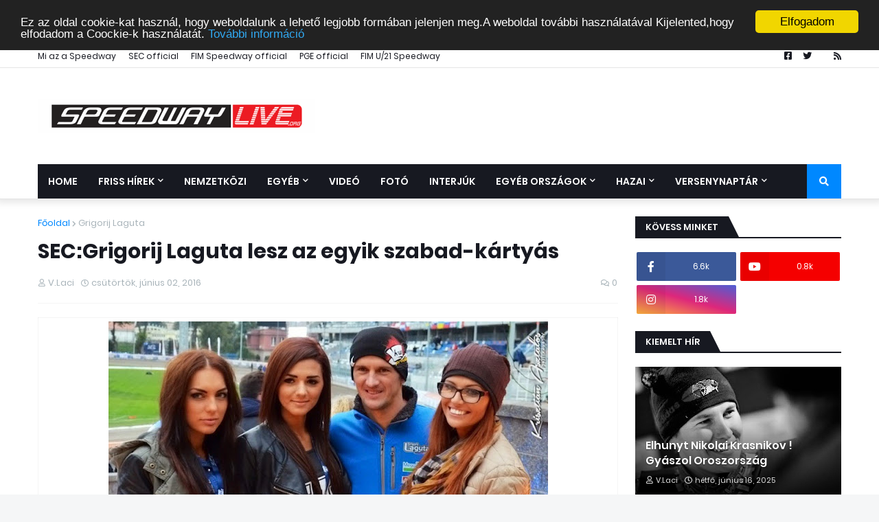

--- FILE ---
content_type: text/html; charset=UTF-8
request_url: https://www.speedwaylive.org/2016/06/secgrigorij-laguta-lesz-az-egyik-szabad.html
body_size: 76253
content:
<!DOCTYPE html>
<html class='ltr' dir='ltr' xmlns='http://www.w3.org/1999/xhtml' xmlns:b='http://www.google.com/2005/gml/b' xmlns:data='http://www.google.com/2005/gml/data' xmlns:expr='http://www.google.com/2005/gml/expr'>
<head>
<meta content='width=device-width, initial-scale=1, minimum-scale=1, maximum-scale=1' name='viewport'/>
<title>SEC:Grigorij Laguta lesz az egyik szabad-kártyás </title>
<link href='//1.bp.blogspot.com' rel='dns-prefetch'/>
<link href='//2.bp.blogspot.com' rel='dns-prefetch'/>
<link href='//3.bp.blogspot.com' rel='dns-prefetch'/>
<link href='//4.bp.blogspot.com' rel='dns-prefetch'/>
<link href='//www.blogger.com' rel='dns-prefetch'/>
<link href='//dnjs.cloudflare.com' rel='dns-prefetch'/>
<link href='//fonts.gstatic.com' rel='dns-prefetch'/>
<link href='//pagead2.googlesyndication.com' rel='dns-prefetch'/>
<link href='//www.googletagmanager.com' rel='dns-prefetch'/>
<link href='//www.google-analytics.com' rel='dns-prefetch'/>
<link href='//connect.facebook.net' rel='dns-prefetch'/>
<link href='//c.disquscdn.com' rel='dns-prefetch'/>
<link href='//disqus.com' rel='dns-prefetch'/>
<meta content='text/html; charset=UTF-8' http-equiv='Content-Type'/>
<meta content='blogger' name='generator'/>
<link href='https://www.speedwaylive.org/favicon.ico' rel='icon' type='image/x-icon'/>
<meta content='#0088ff' name='theme-color'/>
<meta content='#0088ff' name='msapplication-navbutton-color'/>
<link href='https://www.speedwaylive.org/2016/06/secgrigorij-laguta-lesz-az-egyik-szabad.html' rel='canonical'/>
<link rel="alternate" type="application/atom+xml" title="www.speedwaylive.org - Atom" href="https://www.speedwaylive.org/feeds/posts/default" />
<link rel="alternate" type="application/rss+xml" title="www.speedwaylive.org - RSS" href="https://www.speedwaylive.org/feeds/posts/default?alt=rss" />
<link rel="service.post" type="application/atom+xml" title="www.speedwaylive.org - Atom" href="https://www.blogger.com/feeds/6269859358949312180/posts/default" />

<link rel="alternate" type="application/atom+xml" title="www.speedwaylive.org - Atom" href="https://www.speedwaylive.org/feeds/54815056558895691/comments/default" />
<meta content='www.speedwaylive.org Nemzetközi,és a hazai salakmotorozás hírei egy helyen.Kövesse oldalunkat,és olvassa el híreiket.' name='description'/>
<link href='https://blogger.googleusercontent.com/img/b/R29vZ2xl/AVvXsEg9meGiZAZFJKrvvKSe09mBF6eLqWX_2tdWB6dRbCIMIhMO5x5cJh_55L4GycGkI519Mq_X4Ap1SuuSdnis3w1m2b2UrPE4p5_K4JHC1CWUg-y81NxpHCD_6doWDNWcPyEczaXRraq8Ai6b/s640/grigorij+laguta.jpg' rel='image_src'/>
<!-- Metadata for Open Graph protocol. See http://ogp.me/. -->
<meta content='article' property='og:type'/>
<meta content='SEC:Grigorij Laguta lesz az egyik szabad-kártyás ' property='og:title'/>
<meta content='https://www.speedwaylive.org/2016/06/secgrigorij-laguta-lesz-az-egyik-szabad.html' property='og:url'/>
<meta content='www.speedwaylive.org Nemzetközi,és a hazai salakmotorozás hírei egy helyen.Kövesse oldalunkat,és olvassa el híreiket.' property='og:description'/>
<meta content='www.speedwaylive.org' property='og:site_name'/>
<meta content='https://blogger.googleusercontent.com/img/b/R29vZ2xl/AVvXsEg9meGiZAZFJKrvvKSe09mBF6eLqWX_2tdWB6dRbCIMIhMO5x5cJh_55L4GycGkI519Mq_X4Ap1SuuSdnis3w1m2b2UrPE4p5_K4JHC1CWUg-y81NxpHCD_6doWDNWcPyEczaXRraq8Ai6b/s640/grigorij+laguta.jpg' property='og:image'/>
<meta content='https://blogger.googleusercontent.com/img/b/R29vZ2xl/AVvXsEg9meGiZAZFJKrvvKSe09mBF6eLqWX_2tdWB6dRbCIMIhMO5x5cJh_55L4GycGkI519Mq_X4Ap1SuuSdnis3w1m2b2UrPE4p5_K4JHC1CWUg-y81NxpHCD_6doWDNWcPyEczaXRraq8Ai6b/s640/grigorij+laguta.jpg' name='twitter:image'/>
<meta content='summary_large_image' name='twitter:card'/>
<meta content='SEC:Grigorij Laguta lesz az egyik szabad-kártyás ' name='twitter:title'/>
<meta content='https://www.speedwaylive.org/2016/06/secgrigorij-laguta-lesz-az-egyik-szabad.html' name='twitter:domain'/>
<meta content='www.speedwaylive.org Nemzetközi,és a hazai salakmotorozás hírei egy helyen.Kövesse oldalunkat,és olvassa el híreiket.' name='twitter:description'/>
<!-- Font Awesome Free 5.11.2 -->
<link href='https://cdnjs.cloudflare.com/ajax/libs/font-awesome/5.11.2/css/all.min.css' rel='stylesheet'/>
<!-- Template Style CSS -->
<style id='page-skin-1' type='text/css'><!--
/*
-----------------------------------------------
Blogger Template Style
Name:        Jannify
License:     Free Version
Version:     1.0
Author:      Templateify
Author Url:  https://www.templateify.com/
----------------------------------------------- */
/*-- Google Fonts --*/
@font-face{font-family:'Poppins';font-style:italic;font-weight:400;font-display:swap;src:local('Poppins Italic'),local(Poppins-Italic),url(https://fonts.gstatic.com/s/poppins/v9/pxiGyp8kv8JHgFVrJJLucXtAKPY.woff2) format("woff2");unicode-range:U+0900-097F,U+1CD0-1CF6,U+1CF8-1CF9,U+200C-200D,U+20A8,U+20B9,U+25CC,U+A830-A839,U+A8E0-A8FB}
@font-face{font-family:'Poppins';font-style:italic;font-weight:400;font-display:swap;src:local('Poppins Italic'),local(Poppins-Italic),url(https://fonts.gstatic.com/s/poppins/v9/pxiGyp8kv8JHgFVrJJLufntAKPY.woff2) format("woff2");unicode-range:U+0100-024F,U+0259,U+1E00-1EFF,U+2020,U+20A0-20AB,U+20AD-20CF,U+2113,U+2C60-2C7F,U+A720-A7FF}
@font-face{font-family:'Poppins';font-style:italic;font-weight:400;font-display:swap;src:local('Poppins Italic'),local(Poppins-Italic),url(https://fonts.gstatic.com/s/poppins/v9/pxiGyp8kv8JHgFVrJJLucHtA.woff2) format("woff2");unicode-range:U+0000-00FF,U+0131,U+0152-0153,U+02BB-02BC,U+02C6,U+02DA,U+02DC,U+2000-206F,U+2074,U+20AC,U+2122,U+2191,U+2193,U+2212,U+2215,U+FEFF,U+FFFD}
@font-face{font-family:'Poppins';font-style:italic;font-weight:500;font-display:swap;src:local('Poppins Medium Italic'),local(Poppins-MediumItalic),url(https://fonts.gstatic.com/s/poppins/v9/pxiDyp8kv8JHgFVrJJLmg1hVFteOcEg.woff2) format("woff2");unicode-range:U+0900-097F,U+1CD0-1CF6,U+1CF8-1CF9,U+200C-200D,U+20A8,U+20B9,U+25CC,U+A830-A839,U+A8E0-A8FB}
@font-face{font-family:'Poppins';font-style:italic;font-weight:500;font-display:swap;src:local('Poppins Medium Italic'),local(Poppins-MediumItalic),url(https://fonts.gstatic.com/s/poppins/v9/pxiDyp8kv8JHgFVrJJLmg1hVGdeOcEg.woff2) format("woff2");unicode-range:U+0100-024F,U+0259,U+1E00-1EFF,U+2020,U+20A0-20AB,U+20AD-20CF,U+2113,U+2C60-2C7F,U+A720-A7FF}
@font-face{font-family:'Poppins';font-style:italic;font-weight:500;font-display:swap;src:local('Poppins Medium Italic'),local(Poppins-MediumItalic),url(https://fonts.gstatic.com/s/poppins/v9/pxiDyp8kv8JHgFVrJJLmg1hVF9eO.woff2) format("woff2");unicode-range:U+0000-00FF,U+0131,U+0152-0153,U+02BB-02BC,U+02C6,U+02DA,U+02DC,U+2000-206F,U+2074,U+20AC,U+2122,U+2191,U+2193,U+2212,U+2215,U+FEFF,U+FFFD}
@font-face{font-family:'Poppins';font-style:italic;font-weight:600;font-display:swap;src:local('Poppins SemiBold Italic'),local(Poppins-SemiBoldItalic),url(https://fonts.gstatic.com/s/poppins/v9/pxiDyp8kv8JHgFVrJJLmr19VFteOcEg.woff2) format("woff2");unicode-range:U+0900-097F,U+1CD0-1CF6,U+1CF8-1CF9,U+200C-200D,U+20A8,U+20B9,U+25CC,U+A830-A839,U+A8E0-A8FB}
@font-face{font-family:'Poppins';font-style:italic;font-weight:600;font-display:swap;src:local('Poppins SemiBold Italic'),local(Poppins-SemiBoldItalic),url(https://fonts.gstatic.com/s/poppins/v9/pxiDyp8kv8JHgFVrJJLmr19VGdeOcEg.woff2) format("woff2");unicode-range:U+0100-024F,U+0259,U+1E00-1EFF,U+2020,U+20A0-20AB,U+20AD-20CF,U+2113,U+2C60-2C7F,U+A720-A7FF}
@font-face{font-family:'Poppins';font-style:italic;font-weight:600;font-display:swap;src:local('Poppins SemiBold Italic'),local(Poppins-SemiBoldItalic),url(https://fonts.gstatic.com/s/poppins/v9/pxiDyp8kv8JHgFVrJJLmr19VF9eO.woff2) format("woff2");unicode-range:U+0000-00FF,U+0131,U+0152-0153,U+02BB-02BC,U+02C6,U+02DA,U+02DC,U+2000-206F,U+2074,U+20AC,U+2122,U+2191,U+2193,U+2212,U+2215,U+FEFF,U+FFFD}
@font-face{font-family:'Poppins';font-style:italic;font-weight:700;font-display:swap;src:local('Poppins Bold Italic'),local(Poppins-BoldItalic),url(https://fonts.gstatic.com/s/poppins/v9/pxiDyp8kv8JHgFVrJJLmy15VFteOcEg.woff2) format("woff2");unicode-range:U+0900-097F,U+1CD0-1CF6,U+1CF8-1CF9,U+200C-200D,U+20A8,U+20B9,U+25CC,U+A830-A839,U+A8E0-A8FB}
@font-face{font-family:'Poppins';font-style:italic;font-weight:700;font-display:swap;src:local('Poppins Bold Italic'),local(Poppins-BoldItalic),url(https://fonts.gstatic.com/s/poppins/v9/pxiDyp8kv8JHgFVrJJLmy15VGdeOcEg.woff2) format("woff2");unicode-range:U+0100-024F,U+0259,U+1E00-1EFF,U+2020,U+20A0-20AB,U+20AD-20CF,U+2113,U+2C60-2C7F,U+A720-A7FF}
@font-face{font-family:'Poppins';font-style:italic;font-weight:700;font-display:swap;src:local('Poppins Bold Italic'),local(Poppins-BoldItalic),url(https://fonts.gstatic.com/s/poppins/v9/pxiDyp8kv8JHgFVrJJLmy15VF9eO.woff2) format("woff2");unicode-range:U+0000-00FF,U+0131,U+0152-0153,U+02BB-02BC,U+02C6,U+02DA,U+02DC,U+2000-206F,U+2074,U+20AC,U+2122,U+2191,U+2193,U+2212,U+2215,U+FEFF,U+FFFD}
@font-face{font-family:'Poppins';font-style:normal;font-weight:400;font-display:swap;src:local('Poppins Regular'),local(Poppins-Regular),url(https://fonts.gstatic.com/s/poppins/v9/pxiEyp8kv8JHgFVrJJbecmNE.woff2) format("woff2");unicode-range:U+0900-097F,U+1CD0-1CF6,U+1CF8-1CF9,U+200C-200D,U+20A8,U+20B9,U+25CC,U+A830-A839,U+A8E0-A8FB}
@font-face{font-family:'Poppins';font-style:normal;font-weight:400;font-display:swap;src:local('Poppins Regular'),local(Poppins-Regular),url(https://fonts.gstatic.com/s/poppins/v9/pxiEyp8kv8JHgFVrJJnecmNE.woff2) format("woff2");unicode-range:U+0100-024F,U+0259,U+1E00-1EFF,U+2020,U+20A0-20AB,U+20AD-20CF,U+2113,U+2C60-2C7F,U+A720-A7FF}
@font-face{font-family:'Poppins';font-style:normal;font-weight:400;font-display:swap;src:local('Poppins Regular'),local(Poppins-Regular),url(https://fonts.gstatic.com/s/poppins/v9/pxiEyp8kv8JHgFVrJJfecg.woff2) format("woff2");unicode-range:U+0000-00FF,U+0131,U+0152-0153,U+02BB-02BC,U+02C6,U+02DA,U+02DC,U+2000-206F,U+2074,U+20AC,U+2122,U+2191,U+2193,U+2212,U+2215,U+FEFF,U+FFFD}
@font-face{font-family:'Poppins';font-style:normal;font-weight:500;font-display:swap;src:local('Poppins Medium'),local(Poppins-Medium),url(https://fonts.gstatic.com/s/poppins/v9/pxiByp8kv8JHgFVrLGT9Z11lFc-K.woff2) format("woff2");unicode-range:U+0900-097F,U+1CD0-1CF6,U+1CF8-1CF9,U+200C-200D,U+20A8,U+20B9,U+25CC,U+A830-A839,U+A8E0-A8FB}
@font-face{font-family:'Poppins';font-style:normal;font-weight:500;font-display:swap;src:local('Poppins Medium'),local(Poppins-Medium),url(https://fonts.gstatic.com/s/poppins/v9/pxiByp8kv8JHgFVrLGT9Z1JlFc-K.woff2) format("woff2");unicode-range:U+0100-024F,U+0259,U+1E00-1EFF,U+2020,U+20A0-20AB,U+20AD-20CF,U+2113,U+2C60-2C7F,U+A720-A7FF}
@font-face{font-family:'Poppins';font-style:normal;font-weight:500;font-display:swap;src:local('Poppins Medium'),local(Poppins-Medium),url(https://fonts.gstatic.com/s/poppins/v9/pxiByp8kv8JHgFVrLGT9Z1xlFQ.woff2) format("woff2");unicode-range:U+0000-00FF,U+0131,U+0152-0153,U+02BB-02BC,U+02C6,U+02DA,U+02DC,U+2000-206F,U+2074,U+20AC,U+2122,U+2191,U+2193,U+2212,U+2215,U+FEFF,U+FFFD}
@font-face{font-family:'Poppins';font-style:normal;font-weight:600;font-display:swap;src:local('Poppins SemiBold'),local(Poppins-SemiBold),url(https://fonts.gstatic.com/s/poppins/v9/pxiByp8kv8JHgFVrLEj6Z11lFc-K.woff2) format("woff2");unicode-range:U+0900-097F,U+1CD0-1CF6,U+1CF8-1CF9,U+200C-200D,U+20A8,U+20B9,U+25CC,U+A830-A839,U+A8E0-A8FB}
@font-face{font-family:'Poppins';font-style:normal;font-weight:600;font-display:swap;src:local('Poppins SemiBold'),local(Poppins-SemiBold),url(https://fonts.gstatic.com/s/poppins/v9/pxiByp8kv8JHgFVrLEj6Z1JlFc-K.woff2) format("woff2");unicode-range:U+0100-024F,U+0259,U+1E00-1EFF,U+2020,U+20A0-20AB,U+20AD-20CF,U+2113,U+2C60-2C7F,U+A720-A7FF}
@font-face{font-family:'Poppins';font-style:normal;font-weight:600;font-display:swap;src:local('Poppins SemiBold'),local(Poppins-SemiBold),url(https://fonts.gstatic.com/s/poppins/v9/pxiByp8kv8JHgFVrLEj6Z1xlFQ.woff2) format("woff2");unicode-range:U+0000-00FF,U+0131,U+0152-0153,U+02BB-02BC,U+02C6,U+02DA,U+02DC,U+2000-206F,U+2074,U+20AC,U+2122,U+2191,U+2193,U+2212,U+2215,U+FEFF,U+FFFD}
@font-face{font-family:'Poppins';font-style:normal;font-weight:700;font-display:swap;src:local('Poppins Bold'),local(Poppins-Bold),url(https://fonts.gstatic.com/s/poppins/v9/pxiByp8kv8JHgFVrLCz7Z11lFc-K.woff2) format("woff2");unicode-range:U+0900-097F,U+1CD0-1CF6,U+1CF8-1CF9,U+200C-200D,U+20A8,U+20B9,U+25CC,U+A830-A839,U+A8E0-A8FB}
@font-face{font-family:'Poppins';font-style:normal;font-weight:700;font-display:swap;src:local('Poppins Bold'),local(Poppins-Bold),url(https://fonts.gstatic.com/s/poppins/v9/pxiByp8kv8JHgFVrLCz7Z1JlFc-K.woff2) format("woff2");unicode-range:U+0100-024F,U+0259,U+1E00-1EFF,U+2020,U+20A0-20AB,U+20AD-20CF,U+2113,U+2C60-2C7F,U+A720-A7FF}
@font-face{font-family:'Poppins';font-style:normal;font-weight:700;font-display:swap;src:local('Poppins Bold'),local(Poppins-Bold),url(https://fonts.gstatic.com/s/poppins/v9/pxiByp8kv8JHgFVrLCz7Z1xlFQ.woff2) format("woff2");unicode-range:U+0000-00FF,U+0131,U+0152-0153,U+02BB-02BC,U+02C6,U+02DA,U+02DC,U+2000-206F,U+2074,U+20AC,U+2122,U+2191,U+2193,U+2212,U+2215,U+FEFF,U+FFFD}
/*-- Theme Colors and Fonts --*/
:root{
--body-font:'Poppins',sans-serif;
--title-font:'Poppins',sans-serif;
--meta-font:'Poppins',sans-serif;
--text-font:'Poppins',sans-serif;
--body-bg-color:#f5f6f7;
--body-bg:#f5f6f7 none no-repeat scroll center center;
--outer-bg:#ffffff;
--main-color:#0088ff;
--title-color:#171921;
--title-hover-color:#0088ff;
--meta-color:#a9b4ba;
--text-color:#7f7f7f;
--link-color:#0088ff;
--tag-bg:#0088ff;
--tag-color:#ffffff;
--topbar-bg:#ffffff;
--topbar-color:#171921;
--topbar-hover-color:#0088ff;
--header-bg:#ffffff;
--header-color:#171921;
--header-hover-color:#0088ff;
--header-ads-bg:#fafafa;
--menu-bg:#171921;
--menu-color:#ffffff;
--menu-hover-bg:#0088ff;
--menu-hover-color:#ffffff;
--menu-icon-bg:#0088ff;
--menu-icon-color:#ffffff;
--menu-icon-hover-bg:#0088ff;
--menu-icon-hover-color:#ffffff;
--submenu-bg:#212530;
--submenu-color:#ffffff;
--submenu-hover-bg:#1e212b;
--submenu-hover-color:#0088ff;
--megamenu-bg:#212530;
--megamenu-color:#ffffff;
--megamenu-hover-color:#ffffff;
--megamenu-post-title-color:#ffffff;
--megamenu-post-title-hover-color:#0088ff;
--megamenu-meta-color:#a9b4ba;
--mobilemenu-bg:#ffffff;
--mobilemenu-color:#171921;
--mobilemenu-hover-color:#0088ff;
--widget-bg:#f5f6f7;
--widget-title-bg:#171921;
--widget-title-color:#ffffff;
--widget-shadow:0 1px 2px rgba(0,0,0,0.025);
--tab-active-bg:#0088ff;
--block1-widget-bg:#e4f7f6;
--block2-widget-bg:#212530;
--post-title-color:#171921;
--post-title-hover-color:#0088ff;
--post-text-color:#7f7f7f;
--footer-bg:#171921;
--footer-color:#dbdbdb;
--footer-text-color:#aaaaaa;
--footer-link-color:#0088ff;
--footerbar-bg:#12141a;
--footerbar-color:#dbdbdb;
--footerbar-hover-color:#0088ff;
--button-bg:#0088ff;
--button-color:#ffffff;
--button-hover-bg:#e51f2d;
--button-hover-color:#ffffff;
--darkbutton-bg:#171921;
--darkbutton-color:#ffffff;
--border-color:rgba(155,155,155,0.1);
}
html[data-theme=dark]{
--body-bg-color:#15181f;
--body-bg:#f5f6f7 none no-repeat scroll center center;
--outer-bg:#212530;
--main-color:#0088ff;
--title-color:#ffffff;
--title-hover-color:#0088ff;
--meta-color:#a9b4ba;
--text-color:#dddddd;
--link-color:#0088ff;
--tag-bg:#0088ff;
--tag-color:#ffffff;
--topbar-bg:#212530;
--topbar-color:#ffffff;
--topbar-hover-color:#0088ff;
--header-bg:#212530;
--header-color:#ffffff;
--header-hover-color:#0088ff;
--header-ads-bg:#282c36;
--menu-bg:#171921;
--menu-color:#ffffff;
--menu-hover-bg:#0088ff;
--menu-hover-color:#ffffff;
--menu-icon-bg:#0088ff;
--menu-icon-color:#ffffff;
--menu-icon-hover-bg:#0088ff;
--menu-icon-hover-color:#ffffff;
--submenu-bg:#1e2028;
--submenu-color:#ffffff;
--submenu-hover-bg:#1b1d24;
--submenu-hover-color:#0088ff;
--megamenu-bg:#1e2028;
--megamenu-color:#ffffff;
--megamenu-hover-color:#ffffff;
--megamenu-post-title-color:#ffffff;
--megamenu-post-title-hover-color:#0088ff;
--megamenu-meta-color:#a9b4ba;
--mobilemenu-bg:#212530;
--mobilemenu-color:#ffffff;
--mobilemenu-hover-color:#0088ff;
--widget-bg:#171921;
--widget-title-bg:#171921;
--widget-title-color:#ffffff;
--tab-active-bg:#0088ff;
--block1-widget-bg:#1e2028;
--block2-widget-bg:#1e2028;
--post-title-color:#ffffff;
--post-title-hover-color:#0088ff;
--post-text-color:#dddddd;
--footer-bg:#171921;
--footer-color:#ffffff;
--footer-text-color:#dddddd;
--footer-link-color:#0088ff;
--footerbar-bg:#171921;
--footerbar-color:#ffffff;
--footerbar-hover-color:#0088ff;
--button-bg:#0088ff;
--button-color:#ffffff;
--button-hover-bg:#e51f2d;
--button-hover-color:#ffffff;
--darkbutton-bg:#171921;
--darkbutton-color:#ffffff;
--border-color:rgba(155,155,155,0.1);
}
html.rtl{
--body-font:'Tajawal',Arial,sans-serif;
--title-font:'Tajawal',Arial,sans-serif;
--meta-font:'Tajawal',Arial,sans-serif;
--text-font:'Tajawal',Arial,sans-serif;
}
/*-- Reset CSS --*/
a,abbr,acronym,address,applet,b,big,blockquote,body,caption,center,cite,code,dd,del,dfn,div,dl,dt,em,fieldset,font,form,h1,h2,h3,h4,h5,h6,html,i,iframe,img,ins,kbd,label,legend,li,object,p,pre,q,s,samp,small,span,strike,strong,sub,sup,table,tbody,td,tfoot,th,thead,tr,tt,u,ul,var{
padding:0;
margin:0;
border:0;
outline:0;
vertical-align:baseline;
background:0 0;
text-decoration:none
}
dl,ul{
list-style-position:inside;
list-style:none
}
ul li{
list-style:none
}
caption{
text-align:center
}
img{
border:none;
position:relative
}
a,a:visited{
text-decoration:none
}
.clearfix{
clear:both
}
.section,.widget,.widget ul{
margin:0;
padding:0
}
a{
color:var(--link-color)
}
a img{
border:0
}
abbr{
text-decoration:none
}
.CSS_LIGHTBOX{
z-index:999999!important
}
.CSS_LIGHTBOX_ATTRIBUTION_INDEX_CONTAINER .CSS_HCONT_CHILDREN_HOLDER > .CSS_LAYOUT_COMPONENT.CSS_HCONT_CHILD:first-child > .CSS_LAYOUT_COMPONENT{
opacity:0
}
.separator a{
clear:none!important;
float:none!important;
margin-left:0!important;
margin-right:0!important
}
#Navbar1,#navbar-iframe,.widget-item-control,a.quickedit,.home-link,.feed-links{
display:none!important
}
.center{
display:table;
margin:0 auto;
position:relative
}
.widget > h2,.widget > h3{
display:none
}
.widget iframe,.widget img{
max-width:100%
}
button,input,select,textarea{
font-family:var(--body-font);
-webkit-appearance:none;
-moz-appearance:none;
appearance:none;
outline:none;
box-sizing:border-box;
border-radius:0
}
/*-- Body Content CSS --*/
html{
background-color:var(--body-bg-color);
margin:0
}
body{
position:relative;
background-color:var(--body-bg-color);
background:var(--body-bg);
font-family:var(--body-font);
font-size:14px;
color:var(--text-color);
font-weight:400;
font-style:normal;
line-height:1.4em;
word-wrap:break-word;
margin:0;
padding:0
}
html[data-theme=dark] body{
background-color:var(--body-bg-color)!important
}
body.background-cover{
background-attachment:fixed;
background-size:cover;
background-position:center center;
background-repeat:no-repeat
}
.rtl{
direction:rtl
}
.no-items.section{
display:none
}
h1,h2,h3,h4,h5,h6{
font-family:var(--title-font);
font-weight:600
}
#outer-wrapper{
position:relative;
overflow:hidden;
width:calc(1170px + 50px);
max-width:100%;
background-color:var(--outer-bg);
margin:0 auto;
padding:0;
box-shadow:0 0 20px rgba(0,0,0,0.1)
}
.full-width #outer-wrapper{
width:100%;
box-shadow:none
}
.row-x1{
width:1170px
}
#content-wrapper{
position:relative;
float:left;
width:100%;
overflow:hidden;
padding:25px 0;
margin:0;
border-top:0
}
#content-wrapper > .container{
margin:0 auto
}
#main-wrapper{
position:relative;
float:left;
width:calc(100% - (300px + 25px));
box-sizing:border-box;
padding:0
}
.left-sidebar #main-wrapper,.rtl #main-wrapper{
float:right
}
#sidebar-wrapper{
position:relative;
float:right;
width:300px;
box-sizing:border-box;
padding:0
}
.left-sidebar #sidebar-wrapper,.rtl #sidebar-wrapper{
float:left
}
.entry-image-link,.cmm-avatar,.comments .avatar-image-container{
overflow:hidden;
background-color:rgba(155,155,155,0.08);
z-index:5;
color:transparent!important
}
.entry-thumb{
display:block;
position:relative;
width:100%;
height:100%;
background-size:cover;
background-position:center center;
background-repeat:no-repeat;
z-index:1;
opacity:0;
transition:opacity .35s ease,transform .35s ease
}
.entry-thumb.lazy-ify{
opacity:1
}
.entry-image-link:hover .entry-thumb,.featured-item-inner:hover .entry-thumb,.block1-items .block-inner:hover .entry-thumb,.block2-items .block-inner:hover .entry-thumb,.column-inner:hover .entry-thumb,.videos-items .videos-inner:hover .entry-thumb,.side1-items .side1-inner:hover .entry-thumb,.FeaturedPost .featured-post-inner:hover .entry-thumb{
transform:scale(1.05)
}
.before-mask:before{
content:'';
position:absolute;
left:0;
right:0;
bottom:0;
height:70%;
background-image:linear-gradient(to bottom,transparent,rgba(0,0,0,0.7));
-webkit-backface-visibility:hidden;
backface-visibility:hidden;
z-index:2;
opacity:1;
margin:0;
transition:opacity .25s ease
}
.entry-title{
color:var(--post-title-color);
font-weight:600;
line-height:1.4em
}
.entry-title a{
color:var(--post-title-color);
display:block
}
.entry-title a:hover{
color:var(--post-title-hover-color)
}
.entry-excerpt {
display: block;
font-size: 13px;
line-height: 1.5em;
margin: 5px 0 0;
}
.excerpt{
font-family:var(--text-font)
}
.entry-category{
position:absolute;
top:15px;
left:15px;
height:18px;
background-color:var(--tag-bg);
font-size:11px;
color:var(--tag-color);
font-weight:400;
line-height:18px;
z-index:10;
box-sizing:border-box;
padding:0 5px;
margin:0;
border-radius:2px
}
.rtl .entry-category{
left:unset;
right:15px
}
.entry-meta{
font-family:var(--meta-font);
font-size:11px;
color:var(--meta-color);
font-weight:400;
overflow:hidden;
padding:0 1px;
margin:0
}
.entry-meta a{
color:var(--meta-color)
}
.entry-meta a:hover{
color:var(--link-color)
}
.entry-meta .entry-author,.entry-meta .entry-time{
float:left;
font-style:normal;
margin:0 10px 0 0
}
.rtl .entry-meta .entry-author,.rtl .entry-meta .entry-time{
float:right;
margin:0 0 0 10px
}
.entry-meta span:before{
display:inline-block;
font-family:'Font Awesome 5 Free';
font-size:11px;
font-weight:400;
margin:0 4px 0 0
}
.rtl .entry-meta span:before{
margin:0 0 0 4px
}
.entry-meta .entry-author:before{
content:'\f007'
}
.entry-meta .entry-time:before{
content:'\f017'
}
.entry-meta span.entry-comments-link{
display:none;
float:right;
margin:0
}
.rtl .entry-meta span.entry-comments-link{
float:left
}
.entry-meta .entry-comments-link:before{
content:'\f086'
}
.entry-meta .entry-comments-link.show{
display:block
}
.entry-info{
position:absolute;
left:0;
bottom:0;
width:100%;
background:linear-gradient(to bottom,transparent,rgba(0,0,0,0.5));
overflow:hidden;
z-index:10;
box-sizing:border-box;
padding:15px
}
.entry-info .entry-meta{
color:#ddd
}
.entry-info .entry-title{
text-shadow:0 1px 2px rgba(0,0,0,0.5)
}
.entry-info .entry-title a{
color:#fff
}
.social a:before{
display:inline-block;
font-family:'Font Awesome 5 Brands';
font-style:normal;
font-weight:400
}
.social .blogger a:before{
content:"\f37d"
}
.social .facebook a:before{
content:"\f082"
}
.social .facebook-f a:before{
content:"\f39e"
}
.social .twitter a:before{
content:"\f099"
}
.social .rss a:before{
content:"\f09e";
font-family:'Font Awesome 5 Free';
font-weight:900
}
.social .youtube a:before{
content:"\f167"
}
.social .skype a:before{
content:"\f17e"
}
.social .stumbleupon a:before{
content:"\f1a4"
}
.social .tumblr a:before{
content:"\f173"
}
.social .vk a:before{
content:"\f189"
}
.social .stack-overflow a:before{
content:"\f16c"
}
.social .github a:before{
content:"\f09b"
}
.social .linkedin a:before{
content:"\f0e1"
}
.social .dribbble a:before{
content:"\f17d"
}
.social .soundcloud a:before{
content:"\f1be"
}
.social .behance a:before{
content:"\f1b4"
}
.social .digg a:before{
content:"\f1a6"
}
.social .instagram a:before{
content:"\f16d"
}
.social .pinterest a:before{
content:"\f0d2"
}
.social .pinterest-p a:before{
content:"\f231"
}
.social .twitch a:before{
content:"\f1e8"
}
.social .delicious a:before{
content:"\f1a5"
}
.social .codepen a:before{
content:"\f1cb"
}
.social .flipboard a:before{
content:"\f44d"
}
.social .reddit a:before{
content:"\f281"
}
.social .whatsapp a:before{
content:"\f232"
}
.social .messenger a:before{
content:"\f39f"
}
.social .snapchat a:before{
content:"\f2ac"
}
.social .telegram a:before{
content:"\f3fe"
}
.social .discord a:before{
content:"\f392"
}
.social .share a:before{
content:"\f064";
font-family:'Font Awesome 5 Free';
font-weight:900
}
.social .email a:before{
content:"\f0e0";
font-family:'Font Awesome 5 Free';
font-weight:400
}
.social .external-link a:before{
content:"\f35d";
font-family:'Font Awesome 5 Free';
font-weight:900
}
.social-bg .blogger a,.social-bg-hover .blogger a:hover{
background-color:#f30
}
.social-bg .facebook a,.social-bg .facebook-f a,.social-bg-hover .facebook a:hover,.social-bg-hover .facebook-f a:hover{
background-color:#3b5999
}
.social-bg .twitter a,.social-bg-hover .twitter a:hover{
background-color:#00acee
}
.social-bg .youtube a,.social-bg-hover .youtube a:hover{
background-color:#f50000
}
.social-bg .instagram a,.social-bg-hover .instagram a:hover{
background:linear-gradient(15deg,#ffb13d,#dd277b,#4d5ed4)
}
.social-bg .pinterest a,.social-bg .pinterest-p a,.social-bg-hover .pinterest a:hover,.social-bg-hover .pinterest-p a:hover{
background-color:#ca2127
}
.social-bg .dribbble a,.social-bg-hover .dribbble a:hover{
background-color:#ea4c89
}
.social-bg .linkedin a,.social-bg-hover .linkedin a:hover{
background-color:#0077b5
}
.social-bg .tumblr a,.social-bg-hover .tumblr a:hover{
background-color:#365069
}
.social-bg .twitch a,.social-bg-hover .twitch a:hover{
background-color:#6441a5
}
.social-bg .rss a,.social-bg-hover .rss a:hover{
background-color:#ffc200
}
.social-bg .skype a,.social-bg-hover .skype a:hover{
background-color:#00aff0
}
.social-bg .stumbleupon a,.social-bg-hover .stumbleupon a:hover{
background-color:#eb4823
}
.social-bg .vk a,.social-bg-hover .vk a:hover{
background-color:#4a76a8
}
.social-bg .stack-overflow a,.social-bg-hover .stack-overflow a:hover{
background-color:#f48024
}
.social-bg .github a,.social-bg-hover .github a:hover{
background-color:#24292e
}
.social-bg .soundcloud a,.social-bg-hover .soundcloud a:hover{
background:linear-gradient(#ff7400,#ff3400)
}
.social-bg .behance a,.social-bg-hover .behance a:hover{
background-color:#191919
}
.social-bg .digg a,.social-bg-hover .digg a:hover{
background-color:#1b1a19
}
.social-bg .delicious a,.social-bg-hover .delicious a:hover{
background-color:#0076e8
}
.social-bg .codepen a,.social-bg-hover .codepen a:hover{
background-color:#000
}
.social-bg .flipboard a,.social-bg-hover .flipboard a:hover{
background-color:#f52828
}
.social-bg .reddit a,.social-bg-hover .reddit a:hover{
background-color:#ff4500
}
.social-bg .whatsapp a,.social-bg-hover .whatsapp a:hover{
background-color:#3fbb50
}
.social-bg .messenger a,.social-bg-hover .messenger a:hover{
background-color:#0084ff
}
.social-bg .snapchat a,.social-bg-hover .snapchat a:hover{
background-color:#ffe700
}
.social-bg .telegram a,.social-bg-hover .telegram a:hover{
background-color:#179cde
}
.social-bg .discord a,.social-bg-hover .discord a:hover{
background-color:#7289da
}
.social-bg .share a,.social-bg-hover .share a:hover{
background-color:var(--meta-color)
}
.social-bg .email a,.social-bg-hover .email a:hover{
background-color:#888
}
.social-bg .external-link a,.social-bg-hover .external-link a:hover{
background-color:var(--button-hover-bg)
}
.social-color .blogger a,.social-color-hover .blogger a:hover{
color:#f30
}
.social-color .facebook a,.social-color .facebook-f a,.social-color-hover .facebook a:hover,.social-color-hover .facebook-f a:hover{
color:#3b5999
}
.social-color .twitter a,.social-color-hover .twitter a:hover{
color:#00acee
}
.social-color .youtube a,.social-color-hover .youtube a:hover{
color:#f50000
}
.social-color .instagram a,.social-color-hover .instagram a:hover{
color:#dd277b
}
.social-color .pinterest a,.social-color .pinterest-p a,.social-color-hover .pinterest a:hover,.social-color-hover .pinterest-p a:hover{
color:#ca2127
}
.social-color .dribbble a,.social-color-hover .dribbble a:hover{
color:#ea4c89
}
.social-color .linkedin a,.social-color-hover .linkedin a:hover{
color:#0077b5
}
.social-color .tumblr a,.social-color-hover .tumblr a:hover{
color:#365069
}
.social-color .twitch a,.social-color-hover .twitch a:hover{
color:#6441a5
}
.social-color .rss a,.social-color-hover .rss a:hover{
color:#ffc200
}
.social-color .skype a,.social-color-hover .skype a:hover{
color:#00aff0
}
.social-color .stumbleupon a,.social-color-hover .stumbleupon a:hover{
color:#eb4823
}
.social-color .vk a,.social-color-hover .vk a:hover{
color:#4a76a8
}
.social-color .stack-overflow a,.social-color-hover .stack-overflow a:hover{
color:#f48024
}
.social-color .github a,.social-color-hover .github a:hover{
color:#24292e
}
.social-color .soundcloud a,.social-color-hover .soundcloud a:hover{
color:#ff7400
}
.social-color .behance a,.social-color-hover .behance a:hover{
color:#191919
}
.social-color .digg a,.social-color-hover .digg a:hover{
color:#1b1a19
}
.social-color .delicious a,.social-color-hover .delicious a:hover{
color:#0076e8
}
.social-color .codepen a,.social-color-hover .codepen a:hover{
color:#000
}
.social-color .flipboard a,.social-color-hover .flipboard a:hover{
color:#f52828
}
.social-color .reddit a,.social-color-hover .reddit a:hover{
color:#ff4500
}
.social-color .whatsapp a,.social-color-hover .whatsapp a:hover{
color:#3fbb50
}
.social-color .messenger a,.social-color-hover .messenger a:hover{
color:#0084ff
}
.social-color .snapchat a,.social-color-hover .snapchat a:hover{
color:#ffe700
}
.social-color .telegram a,.social-color-hover .telegram a:hover{
color:#179cde
}
.social-color .discord a,.social-color-hover .discord a:hover{
color:#7289da
}
.social-color .share a,.social-color-hover .share a:hover{
color:var(--meta-color)
}
.social-color .email a,.social-color-hover .email a:hover{
color:#888
}
.social-color .external-link a,.social-color-hover .external-link a:hover{
color:var(--button-hover-bg)
}
#jannify-pro-header-wrapper{
position:relative;
float:left;
width:100%;
background-color:var(--header-bg);
box-shadow: 0 0 10px 5px rgb(0 0 0 / 10%);
margin:0
}
#jannify-pro-header-wrapper .container{
position:relative;
margin:0 auto
}
.topbar-wrap{
position:relative;
float:left;
width:100%;
height:32px;
background-color:var(--topbar-bg);
margin:0
}
.topbar-wrap.no-widgets{
display:none
}
html[data-theme=dark] .topbar-wrap{
border-bottom:1px solid var(--border-color)
}
.topbar-wrap.has-border {
border-bottom: 1px solid rgba(0,0,0,0.1);
}
.topbar-wrap.no-widget{
display:none
}
#main-navbar-menu{
position:relative;
float:left;
height:32px;
margin:0
}
.rtl #main-navbar-menu{
float:right
}
#main-navbar-menu .widget > .widget-title{
display:none
}
.main-navbar-menu ul li{
float:left;
height:32px;
line-height:32px;
margin:0 18px 0 0
}
.rtl .main-navbar-menu ul li{
float:right;
margin:0 0 0 18px
}
.main-navbar-menu ul li a{
display:block;
font-size:12px;
color:var(--topbar-color);
font-weight:400
}
.main-navbar-menu ul li a:hover{
color:var(--topbar-hover-color)
}
#main-navbar-social{
position:relative;
float:right;
height:32px;
margin:0
}
.rtl #main-navbar-social{
float:left
}
#main-navbar-social .widget > .widget-title{
display:none
}
.main-navbar-social ul li{
float:left;
height:32px;
line-height:32px;
margin:0 0 0 16px
}
.rtl .main-navbar-social ul li{
float:right;
margin:0 16px 0 0
}
.main-navbar-social ul li a{
display:block;
font-size:13px;
color:var(--topbar-color)
}
.main-navbar-social ul li a:hover{
color:var(--topbar-hover-color)
}
.header-content{
position:relative;
float:left;
width:100%;
padding:25px 0;
margin:0
}
.header-logo-wrap{
position:relative;
float:left;
width:calc(100% - 728px);
box-sizing:border-box;
padding:0 20px 0 0;
margin:0
}
.rtl .header-logo-wrap{
float:right;
padding:0 0 0 20px
}
.main-logo{
position:relative;
float:left;
width:100%;
height:50px;
padding:20px 0;
margin:0
}
.main-logo .widget,.logo-content{
position:relative;
float:left;
width:100%;
height:50px;
overflow:hidden;
margin:0
}
.main-logo .logo-img{
display:flex;
flex-wrap:wrap;
align-items:center;
height:50px;
overflow:hidden
}
.main-logo img{
display:block;
max-width:100%;
max-height:50px;
margin:0
}
.main-logo h1.blog-title,.main-logo .blog-title{
font-size:22px;
color:var(--header-color);
line-height:50px;
font-weight:600;
margin:0
}
.main-logo .blog-title a{
color:var(--header-color)
}
.main-logo .blog-title a:hover{
color:var(--header-hover-color)
}
.main-logo #h1-tag{
position:absolute;
top:-9000px;
left:-9000px;
display:none;
visibility:hidden
}
.main-logo .toggle-content{
display:none
}
.header-ads-wrap{
position:relative;
float:right;
width:728px;
max-width:100%;
margin:0
}
.rtl .header-ads-wrap{
float:left
}
.header-ads{
position:relative;
float:left;
width:100%;
margin:0
}
.header-ads .widget{
position:relative;
float:left;
width:100%;
text-align:center;
line-height:0;
margin:0
}
.header-ads .widget > .widget-title{
display:none
}
.header-ads .widget-content{
position:relative;
float:left;
width:100%;
height:90px;
margin:0
}
.main-menu-wrap {
border-bottom: 1px solid rgba(0,0,0,0.1);
}
.main-menu-wrap,.main-menu{
position:relative;
float:left;
width:100%;
height:50px;
margin:0
}
.main-menu-frame{
position:relative;
width:calc(1170px + 50px);
max-width:100%;
height:50px;
margin:0 auto;
padding:0
}
.full-width .main-menu-frame{
width:100%
}
.main-menu-items{
position:relative;
float:left;
width:100%;
height:50px;
background-color:var(--menu-bg);
padding:0;
margin:0
}
.main-menu-items.has-border{
border-top:1px solid rgba(0,0,0,0.1)
}
#jannify-pro-main-menu .widget,#jannify-pro-main-menu .widget > .widget-title{
display:none
}
#jannify-pro-main-menu .show-menu{
display:block
}
#jannify-pro-main-menu{
position:static;
width:100%;
height:50px;
z-index:10
}
#jannify-pro-main-menu ul > li{
position:relative;
float:left;
display:inline-block;
padding:0;
margin:0
}
.rtl #jannify-pro-main-menu ul > li{
float:right
}
#jannify-pro-main-menu-nav > li > a{
position:relative;
display:block;
height:50px;
font-size:14px;
color:var(--menu-color);
font-weight:600;
text-transform:uppercase;
line-height:50px;
padding:0 15px;
margin:0
}
#jannify-pro-main-menu-nav > li > a.homepage{
background-color:var(--menu-icon-bg);
color:var(--menu-icon-color);
margin:0
}
#jannify-pro-main-menu-nav > li > a.home-icon{
width:50px;
font-size:16px;
text-align:center;
box-sizing:border-box;
padding:0
}
#jannify-pro-main-menu-nav > li > a.home-icon:before{
content:"\f015";
font-family:'Font Awesome 5 Free';
font-weight:900;
margin:0
}
#jannify-pro-main-menu-nav > li:hover > a.homepage{
background-color:var(--menu-icon-hover-bg);
color:var(--menu-icon-hover-color)
}
#jannify-pro-main-menu-nav > li:hover > a{
background-color:var(--menu-hover-bg);
color:var(--menu-hover-color)
}
#jannify-pro-main-menu ul > li > ul{
position:absolute;
float:left;
left:0;
top:50px;
width:180px;
background-color:var(--submenu-bg);
z-index:99999;
padding:0;
visibility:hidden;
opacity:0;
box-shadow:0 2px 5px 0 rgba(0,0,0,0.1),0 2px 10px 0 rgba(0,0,0,0.1)
}
.rtl #jannify-pro-main-menu ul > li > ul{
left:auto;
right:0
}
#jannify-pro-main-menu ul > li > ul > li > ul{
position:absolute;
top:0;
left:100%;
margin:0
}
.rtl #jannify-pro-main-menu ul > li > ul > li > ul{
left:unset;
right:100%
}
#jannify-pro-main-menu ul > li > ul > li{
display:block;
float:none;
position:relative
}
.rtl #jannify-pro-main-menu ul > li > ul > li{
float:none
}
#jannify-pro-main-menu ul > li > ul > li a{
position:relative;
display:block;
font-size:12px;
color:var(--submenu-color);
font-weight:400;
box-sizing:border-box;
padding:8px 15px;
margin:0;
border-bottom:1px solid rgba(155,155,155,0.05)
}
#jannify-pro-main-menu ul > li > ul > li:last-child a{
border:0
}
#jannify-pro-main-menu ul > li > ul > li:hover > a{
background-color:var(--submenu-hover-bg);
color:var(--submenu-hover-color)
}
#jannify-pro-main-menu ul > li.has-sub > a:after{
content:'\f078';
float:right;
font-family:'Font Awesome 5 Free';
font-size:9px;
font-weight:900;
margin:-1px 0 0 5px
}
.rtl #jannify-pro-main-menu ul > li.has-sub > a:after{
float:left;
margin:-1px 5px 0 0
}
#jannify-pro-main-menu ul > li > ul > li.has-sub > a:after{
content:'\f054';
float:right;
margin:0
}
.rtl #jannify-pro-main-menu ul > li > ul > li.has-sub > a:after{
content:'\f053'
}
#jannify-pro-main-menu ul > li:hover > ul,#jannify-pro-main-menu ul > li > ul > li:hover > ul{
visibility:visible;
opacity:1;
margin:0
}
#jannify-pro-main-menu ul ul{
transition:all .17s ease
}
#jannify-pro-main-menu .mega-menu{
position:static!important
}
#jannify-pro-main-menu .mega-menu > ul{
width:100%;
background-color:var(--megamenu-bg);
box-sizing:border-box;
padding:20px 10px
}
#jannify-pro-main-menu .mega-menu > ul.mega-items,#jannify-pro-main-menu .mega-menu > ul.complex-tabs{
overflow:hidden
}
#jannify-pro-main-menu .mega-menu > ul.complex-tabs > ul.select-tab{
position:relative;
float:left;
width:20%;
box-sizing:border-box;
padding:20px 0;
margin:-20px 0 0 -10px
}
.rtl #jannify-pro-main-menu .mega-menu > ul.complex-tabs > ul.select-tab{
float:right;
margin:-20px -10px 0 0
}
#jannify-pro-main-menu .mega-menu > ul.complex-tabs > ul.select-tab:before{
content:'';
position:absolute;
left:0;
top:0;
width:100%;
height:100vh;
background-color:rgba(155,155,155,0.05);
box-sizing:border-box;
display:block
}
#jannify-pro-main-menu .mega-menu > ul.complex-tabs > ul.select-tab > li{
width:100%;
margin:0
}
#jannify-pro-main-menu ul > li > ul.complex-tabs > ul.select-tab > li > a{
position:relative;
display:block;
height:auto;
font-size:12px;
color:var(--megamenu-color);
font-weight:400;
padding:8px 15px 8px 20px
}
.rtl #jannify-pro-main-menu ul > li > ul.complex-tabs > ul.select-tab > li > a{
padding:8px 20px 8px 15px
}
#jannify-pro-main-menu .mega-menu > ul.complex-tabs > ul.select-tab > li.active > a:after{
content:'\f054';
font-family:'Font Awesome 5 Free';
font-weight:900;
font-size:9px;
float:right
}
.rtl #jannify-pro-main-menu .mega-menu > ul.complex-tabs > ul.select-tab > li.active > a:after{
content:'\f053';
float:left
}
#jannify-pro-main-menu .mega-menu > ul.complex-tabs > ul.select-tab > li.active,#jannify-pro-main-menu .mega-menu > ul.complex-tabs > ul.select-tab > li:hover{
background-color:var(--megamenu-bg)
}
#jannify-pro-main-menu .mega-menu > ul.complex-tabs > ul.select-tab > li.active > a,#jannify-pro-main-menu .mega-menu > ul.complex-tabs > ul.select-tab > li:hover > a{
color:var(--megamenu-hover-color)
}
.mega-tab{
display:none;
position:relative;
float:right;
width:80%;
margin:0
}
.rtl .mega-tab{
float:left
}
.tab-active{
display:block
}
.tab-animated,.post-animated{
-webkit-animation-duration:.5s;
animation-duration:.5s;
-webkit-animation-fill-mode:both;
animation-fill-mode:both
}
@keyframes fadeIn {
from{
opacity:0
}
to{
opacity:1
}
}
.tab-fadeIn,.post-fadeIn{
animation-name:fadeIn
}
@keyframes fadeInUp {
from{
opacity:0;
transform:translate3d(0,5px,0)
}
to{
opacity:1;
transform:translate3d(0,0,0)
}
}
@keyframes slideToLeft {
from{
transform:translate3d(10px,0,0)
}
to{
transform:translate3d(0,0,0)
}
}
@keyframes slideToRight {
from{
transform:translate3d(-10px,0,0)
}
to{
transform:translate3d(0,0,0)
}
}
.tab-fadeInUp,.post-fadeInUp{
animation-name:fadeInUp
}
.mega-items .mega-item{
float:left;
width:20%;
box-sizing:border-box;
padding:0 10px
}
.mega-tab .mega-items .mega-item{
width:25%
}
.rtl .mega-items .mega-item{
float:right
}
.mega-items .mega-content{
position:relative;
width:100%;
overflow:hidden;
padding:0
}
.mega-content .entry-image-link{
width:100%;
height:120px;
background-color:rgba(255,255,255,0.01);
z-index:1;
display:block;
position:relative;
overflow:hidden;
padding:0
}
.mega-tab .entry-thumb{
width:calc((1170px - 90px) / 5);
height:120px;
margin:0
}
.mega-content .entry-title{
position:relative;
font-size:12px;
margin:8px 0 0;
padding:0
}
.mega-content .entry-title a{
color:var(--megamenu-post-title-color)
}
.mega-content .entry-title a:hover{
color:var(--megamenu-post-title-hover-color)
}
.mega-content .entry-meta{
color:var(--megamenu-meta-color);
margin:3px 0 0
}
.error-msg{
display:block;
font-size:13px;
color:var(--text-color);
padding:30px 0;
font-weight:400
}
.error-msg b{
font-weight:600
}
.mega-menu .error-msg{
color:var(--meta-color);
text-align:center;
padding:0
}
.darkmode-toggle{
position:absolute;
top:0;
right:50px;
width:50px;
height:50px;
background-color:var(--menu-bg);
font-size:14px;
color:var(--menu-color);
text-align:center;
line-height:50px;
cursor:pointer;
z-index:20;
box-sizing:border-box;
padding:0;
margin:0;
border:0
}
.rtl .darkmode-toggle{
left:50px;
right:unset
}
.darkmode-toggle:after{
content:'\f186';
font-family:'Font Awesome 5 Free';
font-weight:400;
margin:0
}
html[data-theme=dark] .darkmode-toggle:after{
font-weight:900
}
.darkmode-toggle:hover{
background-color:rgba(155,155,155,0.05)
}
.search-toggle{
position:absolute;
top:0;
right:0;
width:50px;
height:50px;
background-color:var(--menu-icon-bg);
font-size:14px;
color:var(--menu-color);
text-align:center;
line-height:50px;
cursor:pointer;
z-index:20;
box-sizing:border-box;
padding:0;
margin:0;
border:0
}
.rtl .search-toggle{
right:unset;
left:0
}
.search-toggle:after{
content:"\f002";
font-family:'Font Awesome 5 Free';
font-weight:900;
margin:0
}
.search-active .search-toggle:after{
content:"\f00d"
}
.search-toggle:hover{
background-color:var(--menu-icon-hover-bg);
color:var(--menu-icon-hover-color)
}
#nav-search{
position:absolute;
top:0;
left:0;
width:calc(100% - 50px);
height:50px;
z-index:25;
background-color:var(--menu-bg);
box-sizing:border-box;
padding:10px;
visibility:hidden;
opacity:0;
box-shadow:0 2px 4px 0 rgba(0,0,0,.05);
transition:all .17s ease
}
.search-active #nav-search{
visibility:visible;
opacity:1;
margin:0
}
.rtl #nav-search{
left:unset;
right:0
}
#nav-search .search-form{
position:relative;
width:100%;
height:30px;
background-color:rgba(155,155,155,0.05);
overflow:hidden;
box-sizing:border-box;
border:0;
border-radius:2px
}
#nav-search .search-input{
float:left;
width:calc(100% - 35px);
height:30px;
background-color:rgba(0,0,0,0);
font-family:inherit;
font-size:13px;
color:var(--menu-color);
font-weight:400;
line-height:30px;
box-sizing:border-box;
padding:0 10px;
border:0
}
.rtl #nav-search .search-input{
float:right;
padding:0 10px 0 0
}
#nav-search .search-input:focus,#nav-search .search-input::placeholder{
color:var(--menu-color);
outline:none
}
#nav-search .search-input::placeholder{
opacity:.5
}
#nav-search .search-action{
float:right;
max-width:35px;
height:30px;
background-color:rgba(0,0,0,0);
font-family:inherit;
font-size:10px;
color:var(--menu-color);
font-weight:400;
line-height:30px;
cursor:pointer;
box-sizing:border-box;
padding:0 10px;
border:0;
opacity:.5
}
.rtl #nav-search .search-action{
float:left
}
#nav-search .search-action:before{
display:block;
content:"\f002";
font-family:'Font Awesome 5 Free';
font-weight:900
}
#nav-search .search-action:hover{
background-color:rgba(155,155,155,0.05);
color:var(--menu-color);
opacity:1
}
.overlay{
visibility:hidden;
opacity:0;
position:fixed;
top:0;
left:0;
right:0;
bottom:0;
background-color:rgba(23,28,36,0.6);
z-index:1000;
-webkit-backdrop-filter:saturate(100%) blur(3px);
-ms-backdrop-filter:saturate(100%) blur(3px);
-o-backdrop-filter:saturate(100%) blur(3px);
backdrop-filter:saturate(100%) blur(3px);
margin:0;
transition:all .25s ease
}
#slide-menu{
display:none;
position:fixed;
width:300px;
height:100%;
top:0;
left:0;
bottom:0;
background-color:var(--mobilemenu-bg);
overflow:auto;
z-index:1010;
left:0;
-webkit-transform:translateX(-100%);
transform:translateX(-100%);
visibility:hidden;
box-shadow:3px 0 7px rgba(0,0,0,0.1);
transition:all .25s ease
}
.rtl #slide-menu{
left:unset;
right:0;
-webkit-transform:translateX(100%);
transform:translateX(100%)
}
.nav-active #slide-menu,.rtl .nav-active #slide-menu{
-webkit-transform:translateX(0);
transform:translateX(0);
visibility:visible
}
.slide-menu-header{
float:left;
width:100%;
height:56px;
background-color:var(--mobilemenu-bg);
overflow:hidden;
box-sizing:border-box;
box-shadow:0 1px 8px 0 rgba(0,0,0,0.1)
}
html[data-theme=dark] .slide-menu-header{
border-bottom:1px solid var(--border-color)
}
.mobile-search{
position:relative;
float:left;
width:calc(100% - 56px);
box-sizing:border-box;
padding:0 0 0 20px;
margin:12px 0 0
}
.rtl .mobile-search{
float:right;
padding:0 20px 0 0
}
.mobile-search .search-form{
position:relative;
width:100%;
height:32px;
background-color:rgba(155,155,155,0.05);
overflow:hidden;
box-sizing:border-box;
border:0;
border-radius:2px
}
.mobile-search .search-input{
float:left;
width:calc(100% - 32px);
height:32px;
background-color:rgba(0,0,0,0);
font-family:inherit;
font-size:13px;
color:var(--menu-color);
font-weight:400;
line-height:32px;
box-sizing:border-box;
padding:0 10px;
border:0
}
.rtl .mobile-search .search-input{
float:right;
padding:0 10px 0 0
}
.mobile-search .search-input:focus,.mobile-search .search-input::placeholder{
color:var(--mobilemenu-color)
}
.mobile-search .search-input::placeholder{
opacity:.5
}
.mobile-search .search-action{
float:right;
max-width:32px;
height:32px;
background-color:rgba(0,0,0,0);
font-family:inherit;
font-size:10px;
color:var(--mobilemenu-color);
font-weight:400;
line-height:32px;
cursor:pointer;
box-sizing:border-box;
padding:0 10px;
border:0;
opacity:.5
}
.rtl .mobile-search .search-action{
float:left
}
.mobile-search .search-action:before{
display:block;
content:"\f002";
font-family:'Font Awesome 5 Free';
font-weight:900
}
.mobile-search .search-action:hover{
background-color:rgba(155,155,155,0.05);
color:var(--mobilemenu-color);
opacity:1
}
.hide-jannify-pro-mobile-menu{
display:block;
position:absolute;
top:0;
right:0;
width:56px;
height:56px;
color:var(--mobilemenu-color);
font-size:16px;
line-height:56px;
text-align:center;
cursor:pointer;
z-index:20;
margin:0
}
.rtl .hide-jannify-pro-mobile-menu{
right:auto;
left:0
}
.hide-jannify-pro-mobile-menu:before{
content:"\f00d";
font-family:'Font Awesome 5 Free';
font-weight:900
}
.hide-jannify-pro-mobile-menu:hover{
color:var(--mobilemenu-hover-color)
}
.slide-menu-flex{
display:flex;
flex-direction:column;
justify-content:space-between;
float:left;
width:100%;
height:calc(100% - 56px)
}
.jannify-pro-mobile-menu{
position:relative;
float:left;
width:100%;
box-sizing:border-box;
padding:20px
}
.jannify-pro-mobile-menu > ul{
margin:0
}
.jannify-pro-mobile-menu .m-sub{
display:none;
padding:0
}
.jannify-pro-mobile-menu ul li{
position:relative;
display:block;
overflow:hidden;
float:left;
width:100%;
font-size:13px;
font-weight:600;
margin:0;
padding:0
}
.jannify-pro-mobile-menu > ul li ul{
overflow:hidden
}
.jannify-pro-mobile-menu ul li a{
color:var(--mobilemenu-color);
padding:10px 0;
display:block
}
.jannify-pro-mobile-menu > ul > li > a{
text-transform:uppercase
}
.jannify-pro-mobile-menu ul li.has-sub .submenu-toggle{
position:absolute;
top:0;
right:0;
width:30px;
color:var(--mobilemenu-color);
text-align:right;
cursor:pointer;
padding:10px 0
}
.rtl .jannify-pro-mobile-menu ul li.has-sub .submenu-toggle{
text-align:left;
right:auto;
left:0
}
.jannify-pro-mobile-menu ul li.has-sub .submenu-toggle:after{
content:'\f078';
font-family:'Font Awesome 5 Free';
font-weight:900;
float:right;
font-size:12px;
text-align:right;
transition:all .17s ease
}
.rtl .jannify-pro-mobile-menu ul li.has-sub .submenu-toggle:after{
float:left
}
.jannify-pro-mobile-menu ul li.has-sub.show > .submenu-toggle:after{
content:'\f077'
}
.jannify-pro-mobile-menu ul li a:hover,.jannify-pro-mobile-menu ul li.has-sub.show > a,.jannify-pro-mobile-menu ul li.has-sub.show > .submenu-toggle{
color:var(--mobilemenu-hover-color)
}
.jannify-pro-mobile-menu > ul > li > ul > li a{
font-size:13px;
font-weight:400;
opacity:.86;
padding:10px 0 10px 10px
}
.rtl .jannify-pro-mobile-menu > ul > li > ul > li a{
padding:10px 10px 10px 0
}
.jannify-pro-mobile-menu > ul > li > ul > li > ul > li > a{
padding:10px 0 10px 20px
}
.rtl .jannify-pro-mobile-menu > ul > li > ul > li > ul > li > a{
padding:10px 20px 10px 0
}
.jannify-pro-mobile-menu ul > li > .submenu-toggle:hover{
color:var(--mobilemenu-hover-color)
}
.mobile-menu-footer{
position:relative;
float:left;
width:100%;
box-sizing:border-box;
padding:20px;
margin:0
}
.mobile-navbar-social,.mobile-navbar-menu{
position:relative;
float:left;
width:100%;
margin:0 0 10px
}
.mobile-navbar-menu{
margin:0
}
.mobile-navbar-social ul li{
float:left;
margin:0 16px 0 0
}
.rtl .mobile-navbar-social ul li{
float:right;
margin:0 0 0 16px
}
.mobile-navbar-social ul li:last-child{
margin:0
}
.mobile-navbar-social ul li a{
display:block;
font-size:14px;
color:var(--mobilemenu-color);
padding:0
}
.mobile-navbar-social ul li a:hover{
color:var(--mobilemenu-hover-color)
}
.mobile-navbar-menu ul li{
float:left;
margin:0 16px 0 0
}
.rtl .mobile-navbar-menu ul li{
float:right;
margin:0 0 0 16px
}
.mobile-navbar-menu ul li:last-child{
margin:0
}
.mobile-navbar-menu ul li a{
display:block;
font-size:12px;
color:var(--mobilemenu-color);
font-weight:400;
padding:0
}
.mobile-navbar-menu ul li a:hover{
color:var(--mobilemenu-hover-color)
}
.main-menu.is-fixed{
position:fixed;
top:-50px;
left:0;
width:100%;
z-index:990;
transition:top .17s ease
}
.main-menu.show,.nav-active .main-menu.is-fixed{
top:0
}
.main-menu.is-fixed .main-menu-frame{
background-color:var(--menu-bg)
}
.main-menu.is-fixed.show .main-menu-frame{
box-shadow:0 1px 5px 0 rgba(0,0,0,0.1)
}
.main-menu.is-fixed #nav-search{
padding:10px 10px 10px 0
}
.rtl .main-menu.is-fixed #nav-search{
padding:10px 0 10px 10px
}
.loader{
position:relative;
height:100%;
overflow:hidden;
display:block;
margin:0
}
.loader:after{
content:'';
position:absolute;
top:50%;
left:50%;
width:28px;
height:28px;
margin:-16px 0 0 -16px;
border:2px solid var(--main-color);
border-right-color:rgba(155,155,155,0.2);
border-radius:100%;
animation:spinner .65s infinite linear;
transform-origin:center
}
@-webkit-keyframes spinner {
0%{
-webkit-transform:rotate(0deg);
transform:rotate(0deg)
}
to{
-webkit-transform:rotate(1turn);
transform:rotate(1turn)
}
}
@keyframes spinner {
0%{
-webkit-transform:rotate(0deg);
transform:rotate(0deg)
}
to{
-webkit-transform:rotate(1turn);
transform:rotate(1turn)
}
}
#featured-wrapper{
position:relative;
float:left;
width:100%;
margin:0
}
#featured-wrapper .container{
margin:0 auto
}
#featured .widget,#featured .widget.HTML .widget-content,#featured .widget > .widget-title{
display:none
}
#featured .widget.HTML{
display:block
}
#featured .widget.HTML.show-ify .widget-content{
display:block
}
#featured .widget{
position:relative;
overflow:hidden;
height:450px;
padding:0;
margin:25px 0 0
}
#featured .widget-content{
position:relative;
overflow:hidden;
height:450px;
margin:0
}
#featured .widget-content .error-msg{
text-align:center;
line-height:450px;
padding:0
}
.featured-items{
position:relative;
height:450px;
margin:0
}
.featured-item{
position:relative;
float:left;
width:calc((100% - 6px) / 4);
height:225px;
overflow:hidden;
box-sizing:border-box;
padding:0;
margin:0 2px 0 0
}
.featured1 .featured-item.item-0,.featured2 .featured-item.item-0,.featured2 .featured-item.item-1,.featured1 .featured-item.item-2,.featured1 .featured-item.item-1{
width:calc((100% - 2px) / 2)
}
.featured3 .featured-item{
width:calc((100% - 4px) / 3)
}
.featured4 .featured-item{
width:calc((100% - 4px) / 3);
height:450px
}
.featured5 .featured-item{
width:calc((100% - 2px) / 2);
height:450px
}
.rtl .featured-item{
float:right;
margin:0 0 0 2px
}
.featured-item.item-0{
height:450px
}
.featured2 .featured-item.item-1,.featured3 .featured-item.item-2,.featured1 .featured-item.item-1{
margin:0 0 2px
}
.featured2 .featured-item.item-3,.featured3 .featured-item.item-4,.featured1 .featured-item.item-2,.featured4 .featured-item.item-2,.featured5 .featured-item.item-1{
margin:0
}
.featured-item-inner{
position:relative;
float:left;
width:100%;
height:100%;
overflow:hidden;
display:block;
z-index:10
}
.featured-item .entry-image-link{
float:left;
position:relative;
width:100%;
height:100%;
overflow:hidden;
display:block;
z-index:5;
margin:0
}
.featured-item .entry-category{
top:15px;
left:15px
}
.rtl .featured-item .entry-category{
left:unset;
right:15px
}
.featured-item .entry-info{
padding:15px
}
.featured-item .entry-title{
font-size:13px;
display:block;
margin:0
}
.featured3 .featured-item .entry-title{
font-size:14px
}
.featured-item.item-0 .entry-title,.featured5 .featured-item .entry-title{
font-size:32px
}
.featured3 .featured-item.item-0 .entry-title,.featured4 .featured-item .entry-title{
font-size:17px
}
.featured2 .featured-item.item-1 .entry-title,.featured1 .featured-item.item-1 .entry-title,.featured1 .featured-item.item-2 .entry-title{
font-size:17px
}
.featured-item .entry-meta{
margin:5px 0 0
}
.title-wrap{
position:relative;
float:left;
width:100%;
height:32px;
box-sizing:border-box;
margin:0 0 20px;
border-bottom:2px solid var(--widget-title-bg)
}
.title-wrap > h3{
position:relative;
float:left;
height:32px;
background-color:var(--widget-title-bg);
font-family:var(--body-font);
font-size:13px;
color:var(--widget-title-color);
text-transform:uppercase;
font-weight:600;
line-height:32px;
padding:0 15px;
margin:0
}
.rtl .title-wrap > h3{
float:right
}
.title-wrap > h3:after{
position:absolute;
content:'';
height:0;
width:0;
bottom:0;
right:-16px;
border:0;
border-top:32px solid transparent;
border-left:16px solid var(--widget-title-bg);
margin:0
}
.rtl .title-wrap > h3:after{
right:unset;
left:-16px;
border-right:16px solid var(--widget-title-bg);
border-left:0
}
.title-wrap > a.more{
float:right;
font-size:12px;
color:var(--meta-color);
line-height:30px;
padding:0
}
.rtl .title-wrap > a.more{
float:left
}
.title-wrap > a.more:hover{
color:var(--main-color)
}
.jannify-pro-content-blocks{
position:relative;
float:left;
width:100%;
margin:0
}
.jannify-pro-content-blocks .widget{
display:none;
position:relative;
float:left;
width:100%;
box-sizing:border-box;
padding:0;
margin:0 0 25px
}
#jannify-pro-content-blocks-2 .widget:last-child{
margin-bottom:0
}
.jannify-pro-content-blocks .show-ify{
display:block
}
.jannify-pro-content-blocks .widget-content{
position:relative;
float:left;
width:100%;
box-sizing:border-box;
margin:0
}
.jannify-pro-content-blocks .loader{
height:180px
}
.owl-carousel,.owl-carousel .owl-item{
-webkit-tap-highlight-color:transparent;
position:relative
}
.owl-carousel{
display:none;
width:100%;
z-index:1
}
.owl-carousel .owl-stage{
position:relative;
-ms-touch-action:pan-Y;
touch-action:manipulation;
-moz-backface-visibility:hidden
}
.owl-carousel .owl-stage:after{
content:".";
display:block;
clear:both;
visibility:hidden;
line-height:0;
height:0
}
.owl-carousel .owl-stage-outer{
position:relative;
overflow:hidden;
-webkit-transform:translate3d(0,0,0)
}
.owl-carousel .owl-item,.owl-carousel .owl-wrapper{
-webkit-backface-visibility:hidden;
-moz-backface-visibility:hidden;
-ms-backface-visibility:hidden;
-webkit-transform:translate3d(0,0,0);
-moz-transform:translate3d(0,0,0);
-ms-transform:translate3d(0,0,0)
}
.owl-carousel .owl-item{
min-height:1px;
float:left;
-webkit-backface-visibility:hidden;
-webkit-touch-callout:none
}
.owl-carousel .owl-item img{
display:block;
width:100%
}
.owl-carousel .owl-dots.disabled,.owl-carousel .owl-nav.disabled{
display:none
}
.no-js .owl-carousel,.owl-carousel.owl-loaded{
display:block
}
.owl-carousel .owl-dot,.owl-carousel .owl-nav .owl-next,.owl-carousel .owl-nav .owl-prev{
cursor:pointer;
-webkit-user-select:none;
-khtml-user-select:none;
-moz-user-select:none;
-ms-user-select:none;
user-select:none
}
.owl-carousel .owl-nav button.owl-next,.owl-carousel .owl-nav button.owl-prev,.owl-carousel button.owl-dot{
background:0 0;
color:inherit;
border:none;
padding:0!important;
font:inherit
}
.owl-carousel.owl-loading{
opacity:0;
display:block
}
.owl-carousel.owl-hidden{
opacity:0
}
.owl-carousel.owl-refresh .owl-item{
visibility:hidden
}
.owl-carousel.owl-drag .owl-item{
-ms-touch-action:pan-y;
touch-action:pan-y;
-webkit-user-select:none;
-moz-user-select:none;
-ms-user-select:none;
user-select:none
}
.owl-carousel.owl-grab{
cursor:move;
cursor:grab
}
.owl-carousel.owl-rtl{
direction:rtl
}
.owl-carousel.owl-rtl .owl-item{
float:right
}
.owl-carousel .animated{
animation-duration:1s;
animation-fill-mode:both
}
.owl-carousel .owl-animated-in{
z-index:0
}
.owl-carousel .owl-animated-out{
z-index:1
}
.owl-carousel .fadeOut{
animation-name:fadeOut
}
@keyframes fadeOut {
0%{
opacity:1
}
100%{
opacity:0
}
}
.owl-height{
transition:height .5s ease-in-out
}
.owl-carousel .owl-item .owl-lazy{
opacity:0;
transition:opacity .4s ease
}
.owl-carousel .owl-item .owl-lazy:not([src]),.owl-carousel .owl-item .owl-lazy[src^=""]{
max-height:0
}
.owl-carousel .owl-item img.owl-lazy{
transform-style:preserve-3d
}
.owl-carousel .owl-video-wrapper{
position:relative;
height:100%;
background:#000
}
.owl-carousel .owl-video-play-icon{
position:absolute;
height:80px;
width:80px;
left:50%;
top:50%;
margin-left:-40px;
margin-top:-40px;
background:url(owl.video.play.png) no-repeat;
cursor:pointer;
z-index:1;
-webkit-backface-visibility:hidden;
transition:transform .1s ease
}
.owl-carousel .owl-video-play-icon:hover{
-ms-transform:scale(1.3,1.3);
transform:scale(1.3,1.3)
}
.owl-carousel .owl-video-playing .owl-video-play-icon,.owl-carousel .owl-video-playing .owl-video-tn{
display:none
}
.owl-carousel .owl-video-tn{
opacity:0;
height:100%;
background-position:center center;
background-repeat:no-repeat;
background-size:contain;
transition:opacity .4s ease
}
.owl-carousel .owl-video-frame{
position:relative;
z-index:1;
height:100%;
width:100%
}
.owl-theme .owl-dots,.owl-theme .owl-nav{
text-align:center;
-webkit-tap-highlight-color:transparent
}
.owl-theme .owl-nav{
margin-top:10px
}
.owl-theme .owl-nav [class*=owl-]{
color:#FFF;
font-size:14px;
margin:5px;
padding:4px 7px;
background:#D6D6D6;
display:inline-block;
cursor:pointer;
border-radius:3px
}
.owl-theme .owl-nav [class*=owl-]:hover{
background:#869791;
color:#FFF;
text-decoration:none
}
.owl-theme .owl-nav .disabled{
opacity:.5;
cursor:default
}
.owl-theme .owl-nav.disabled+.owl-dots{
margin-top:10px
}
.owl-theme .owl-dots .owl-dot{
display:inline-block;
zoom:1
}
.owl-theme .owl-dots .owl-dot span{
width:10px;
height:10px;
margin:5px 7px;
background:#D6D6D6;
display:block;
-webkit-backface-visibility:visible;
transition:opacity .2s ease;
border-radius:30px
}
.owl-theme .owl-dots .owl-dot.active span,.owl-theme .owl-dots .owl-dot:hover span{
background:#869791
}
.type-block1 .widget-content {
background-color: var(--block1-widget-bg);
padding: 20px;
}
.type-block1 .title-wrap {
margin: 0;
border-color:var(--main-color);
}
.type-block1 .title-wrap > h3 {
background-color:var(--main-color);
}
.type-block1 .title-wrap > h3:after {
border-left: 16px solid var(--main-color);
}
.rtl .type-block1 .title-wrap > h3:after {
border-right:16px solid var(--main-color);
border-left: 0;
}
.block1-items .block-item{
position:relative;
float:left;
width:calc((100% - 25px) / 2);
overflow:hidden;
padding:0;
margin:20px 0 0
}
.rtl .block1-items .block-item{
float:right
}
.block1-items .item-0{
margin:0 25px 0 0
}
.rtl .block1-items .item-0{
margin:0 0 0 25px
}
.block1-items .item-1{
margin:0
}
.block1-items .block-inner{
position:relative;
width:100%;
height:320px;
overflow:hidden
}
.block1-items .entry-image-link{
position:relative;
width:85px;
height:65px;
float:left;
display:block;
overflow:hidden;
margin:0 12px 0 0
}
.rtl .block1-items .entry-image-link{
float:right;
margin:0 0 0 12px
}
.block1-items .block-inner .entry-image-link{
width:100%;
height:100%;
margin:0;
border-radius:0
}
.block1-items .block-item:not(.item-0) .entry-header{
overflow:hidden
}
.block1-items .entry-title{
font-size:13px;
margin:0
}
.block1-items .entry-info .entry-title{
font-size:18px
}
.block1-items .entry-meta{
margin:4px 0 0
}
.block1-items .item-0 .entry-meta{
margin:7px 0 0
}
.type-block2 .widget-content{
background-color:var(--block2-widget-bg);
padding:20px
}
.type-block2 .title-wrap{
margin:0
}
.block2-items{
position:relative;
display:flex;
flex-wrap:wrap;
overflow:hidden;
margin:0 -10px
}
.block2-items .block-item{
position:relative;
float:left;
width:calc(100% / 3);
box-sizing:border-box;
padding:0 10px;
margin:20px 0 0
}
.rtl .block2-items .block-item{
float:right
}
.block2-items .block-item.item-0{
width:100%;
height:320px;
overflow:hidden;
margin:0
}
.block2-items .block-inner{
position:relative;
float:left;
width:100%;
height:100%;
overflow:hidden;
display:block;
z-index:10
}
.block2-items .entry-image{
position:relative;
width:100%;
height:130px;
margin:0
}
.block2-items .entry-image-link{
width:100%;
height:100%;
position:relative;
display:block;
overflow:hidden
}
.block2-items .entry-title{
font-size:13px;
margin:8px 0 0
}
.block2-items .item-0 .entry-title{
font-size:22px
}
.block2-items .entry-title a{
color:#fff
}
.block2-items .entry-meta{
margin:4px 0 0
}
.block2-items .entry-info .entry-meta{
margin:7px 0 0
}
.jannify-pro-content-blocks .column-widget{
width:calc((100% - 25px) / 2)
}
.jannify-pro-content-blocks .type-col-left{
float:left
}
.jannify-pro-content-blocks .type-col-right{
float:right
}
.column-widget .column-item{
position:relative;
float:left;
width:100%;
overflow:hidden;
padding:0;
margin:20px 0 0
}
.column-widget .column-item.item-0{
margin:0
}
.column-inner{
position:relative;
width:100%;
height:190px;
overflow:hidden
}
.column-items .entry-image-link{
position:relative;
width:85px;
height:65px;
float:left;
display:block;
overflow:hidden;
margin:0 12px 0 0
}
.rtl .column-items .entry-image-link{
float:right;
margin:0 0 0 12px
}
.column-inner .entry-image-link{
width:100%;
height:100%;
margin:0;
border-radius:0
}
.column-items .column-item:not(.item-0) .entry-header{
overflow:hidden
}
.column-items .entry-title{
font-size:13px;
margin:0
}
.column-items .entry-info .entry-title{
font-size:16px
}
.column-items .entry-meta{
margin:4px 0 0
}
.column-items .item-0 .entry-meta{
margin:7px 0 0
}
.grid1-items{
position:relative;
overflow:hidden;
display:flex;
flex-wrap:wrap;
padding:0;
margin:0 -10px
}
.grid1-items .grid-item{
position:relative;
float:left;
width:calc(100% / 3);
box-sizing:border-box;
padding:0 10px;
margin:20px 0 0
}
.rtl .grid1-items .grid-item{
float:right
}
.grid1-items .grid-item.item-0,.grid1-items .grid-item.item-1,.grid1-items .grid-item.item-2{
margin:0
}
.grid1-items .entry-image{
position:relative
}
.grid1-items .entry-image-link{
width:100%;
height:130px;
position:relative;
display:block;
overflow:hidden
}
.grid1-items .entry-title{
font-size:13px;
margin:8px 0 0
}
.grid1-items .entry-meta{
margin:4px 0 0
}
.grid2-items{
position:relative;
overflow:hidden;
display:flex;
flex-wrap:wrap;
padding:0;
margin:0 -12.5px
}
.grid2-items .grid-item{
position:relative;
float:left;
width:calc(100% / 2);
box-sizing:border-box;
padding:0 12.5px;
margin:25px 0 0
}
.rtl .grid2-items .grid-item{
float:right
}
.grid2-items .grid-item.item-0,.grid2-items .grid-item.item-1{
margin:0
}
.grid2-items .entry-image{
position:relative
}
.grid2-items .entry-image-link{
width:100%;
height:230px;
position:relative;
display:block;
overflow:hidden
}
.grid2-items .entry-title{
font-size:18px;
margin:10px 0 0
}
.grid2-items .entry-meta{
margin:7px 0 0
}
.videos-items{
position:relative;
overflow:hidden;
margin:0 -1px
}
.videos-items .videos-item{
position:relative;
float:left;
width:calc(100% / 3);
height:180px;
overflow:hidden;
box-sizing:border-box;
padding:0 1px;
margin:2px 0 0
}
.rtl .videos-items .videos-item{
float:right
}
.videos-items .videos-item.item-0,.videos-items .videos-item.item-1,.videos-items .videos-item.item-2,.videos-items .videos-item.item-3{
margin:0
}
.videos-items .videos-item.item-0 {
width: 100%;
margin-bottom: 2px;
height:360px;
}
.videos-items .videos-inner{
position:relative;
float:left;
width:100%;
height:100%;
overflow:hidden;
display:block;
z-index:10
}
.videos-items .entry-image-link{
width:100%;
height:100%;
position:relative;
display:block;
overflow:hidden
}
.videos-items .entry-title{
font-size:16px;
margin:8px 0 0
}
.videos-items .videos-item.item-0 .entry-title {
font-size:22px;
}
.videos-items .entry-meta{
margin:7px 0 0
}
.videos-items .video-icon{
position:absolute;
top:15px;
right:15px;
background-color:rgba(0,0,0,0.5);
height:30px;
width:30px;
color:#fff;
font-size:10px;
text-align:center;
line-height:26px;
z-index:5;
margin:0;
box-sizing:border-box;
border:2px solid #fff;
border-radius:100%
}
.videos-items .video-icon:after{
content:'\f04b';
display:block;
font-family:'Font Awesome 5 Free';
font-weight:900;
padding:0 0 0 2px
}
.rtl .videos-items .video-icon{
left:15px;
right:unset
}
.side1-items .side1-item{
position:relative;
float:left;
width:100%;
overflow:hidden;
padding:0;
margin:20px 0 0
}
.side1-items .side1-item.item-0{
margin:0
}
.side1-inner{
position:relative;
width:100%;
height:190px;
overflow:hidden
}
.side1-items .entry-image-link{
position:relative;
width:85px;
height:65px;
float:left;
display:block;
overflow:hidden;
margin:0 12px 0 0
}
.rtl .side1-items .entry-image-link{
float:right;
margin:0 0 0 12px
}
.side1-inner .entry-image-link{
width:100%;
height:100%;
margin:0
}
.sidebar-tabs .side1-inner .entry-image-link .entry-thumb{
width:300px;
height:190px
}
.side1-items .side1-item:not(.item-0) .entry-header{
overflow:hidden
}
.side1-items .entry-title{
font-size:13px;
margin:0
}
.side1-items .entry-info .entry-title{
font-size:16px
}
.side1-items .entry-meta{
margin:4px 0 0
}
.side1-items .item-0 .entry-meta{
margin:7px 0 0
}
.list1-items .list1-item{
display:block;
overflow:hidden;
padding:0;
margin:20px 0 0
}
.list1-items .list1-item.item-0{
margin:0
}
.list1-items .entry-image-link{
position:relative;
float:left;
width:85px;
height:65px;
overflow:hidden;
margin:0 12px 0 0
}
.rtl .list1-items .entry-image-link{
float:right;
margin:0 0 0 12px
}
.list1-items .entry-image-link .entry-thumb{
width:85px;
height:65px
}
.list1-items .cmm-avatar{
width:55px;
height:55px
}
.sidebar-tabs .list1-items .cmm-avatar .entry-thumb{
width:55px;
height:55px
}
.list1-items .cmm-snippet{
display:block;
font-size:11px;
line-height:1.5em;
margin:4px 0 0
}
.list1-items .entry-header{
overflow:hidden
}
.list1-items .entry-title{
font-size:13px;
margin:0
}
.list1-items .entry-meta{
margin:4px 0 0
}
.list2-items{
position:relative;
float:left;
width:100%;
border-left:2px solid var(--border-color)
}
.rtl .list2-items{
border-left:0;
border-right:2px solid var(--border-color)
}
.list2-items .list2-item{
position:relative;
float:left;
width:100%;
box-sizing:border-box;
padding:0 0 0 12px;
margin:20px 0 0
}
.rtl .list2-items .list2-item{
padding:0 12px 0 0
}
.list2-items .list2-item.item-0{
margin:0
}
.list2-items .list2-item:before{
content:'';
position:absolute;
width:6px;
height:6px;
background-color:var(--outer-bg);
top:0;
left:-6px;
border:2px solid rgba(155,155,155,0.05);
border-radius:50%;
transition:all .17s ease;
box-shadow:inset 0 0 0 6px rgba(155,155,155,0.15)
}
.rtl .list2-items .list2-item:before{
left:unset;
right:-6px
}
.list2-items .list2-item:hover:before{
box-shadow:inset 0 0 0 6px #0088ff;
border-color:#0088ff30
}
.list2-items .entry-title{
float:left;
width:100%;
font-size:13px;
margin:4px 0 0
}
.home-ad{
position:relative;
float:left;
width:100%;
margin:0
}
.home-ad .widget{
position:relative;
float:left;
width:100%;
line-height:0;
margin:0 0 25px
}
.is-multiple #main-wrapper.no-ad-margin #home-ads-2 .widget{
margin:0
}
.home-ad .widget > .widget-title{
display:block
}
.home-ad .widget > .widget-title > h3.title{
font-size:12px;
color:var(--meta-color);
font-weight:400;
line-height:12px;
margin:0 0 5px
}
#custom-ads{
float:left;
width:100%;
opacity:0;
visibility:hidden;
box-sizing:border-box;
padding:0;
margin:0;
border:0
}
#before-ad,#after-ad{
float:left;
width:100%;
margin:0
}
#before-ad .widget > .widget-title,#after-ad .widget > .widget-title{
display:block
}
#before-ad .widget > .widget-title > h3.title,#after-ad .widget > .widget-title > h3.title{
font-size:11px;
color:var(--meta-color);
font-weight:400;
line-height:11px;
margin:0 0 5px
}
#before-ad .widget,#after-ad .widget{
width:100%;
margin:20px 0 0
}
#before-ad .widget-content,#after-ad .widget-content{
position:relative;
width:100%;
line-height:1
}
#jannify-pro-new-before-ad #before-ad,#jannify-pro-new-after-ad #after-ad{
float:none;
display:block;
margin:0
}
#jannify-pro-new-before-ad #before-ad .widget,#jannify-pro-new-after-ad #after-ad .widget{
margin:0
}
.item-post .FollowByEmail{
box-sizing:border-box
}
#main-wrapper #main{
position:relative;
float:left;
width:100%;
box-sizing:border-box;
margin:0
}
.is-multiple #main-wrapper.main-margin #main{
margin-bottom:25px
}
.queryMessage{
overflow:hidden;
color:var(--title-color);
font-size:13px;
font-weight:400;
box-sizing:border-box;
padding:0 0 10px;
margin:0 0 20px;
border-bottom:1px solid var(--border-color)
}
.queryMessage .query-info,.Blog.no-posts .queryMessage{
margin:0
}
.queryMessage .search-query,.queryMessage .search-label{
color:var(--title-color);
font-weight:600
}
.queryMessage .search-query:before,.queryMessage .search-label:before{
content:"\201c"
}
.queryMessage .search-query:after,.queryMessage .search-label:after{
content:"\201d"
}
.queryEmpty{
font-size:13px;
font-weight:400;
padding:0;
margin:40px 0;
text-align:center
}
.blog-post{
display:block;
word-wrap:break-word
}
.is-single .blog-post{
float:left;
width:100%
}
.index-post-wrap{
position:relative;
float:left;
width:100%;
box-sizing:border-box;
padding:0;
margin:0
}
.Blog.no-posts .index-post-wrap{
display:none
}
.post-animated{
-webkit-animation-duration:.5s;
animation-duration:.5s;
-webkit-animation-fill-mode:both;
animation-fill-mode:both
}
@keyframes fadeIn {
from{
opacity:0
}
to{
opacity:1
}
}
.post-fadeIn{
animation-name:fadeIn
}
@keyframes fadeInUp {
from{
opacity:0;
transform:translate3d(0,5px,0)
}
to{
opacity:1;
transform:translate3d(0,0,0)
}
}
.post-fadeInUp{
animation-name:fadeInUp
}
.index-post{
position:relative;
float:left;
width:100%;
box-sizing:border-box;
padding:0 0 20px;
margin:0 0 20px;
border-bottom:1px solid var(--border-color)
}
.index-post.post-ad-type{
padding:0 0 20px!important;
margin:0 0 20px!important;
border-width:0!important;
border-bottom-width:1px!important
}
.blog-posts .index-post:last-child{
padding:0;
margin:0;
border:0
}
.blog-posts .index-post.post-ad-type:last-child{
padding:0!important;
margin:0!important;
border-width:0!important
}
.index-post .entry-image{
position:relative;
float:left;
width:calc((100% - 40px) / 3);
height:130px;
overflow:hidden;
margin:0 18px 0 0
}
.rtl .index-post .entry-image{
float:right;
margin:0 0 0 18px
}
.index-post .entry-image-link{
position:relative;
float:left;
width:100%;
height:100%;
z-index:1;
overflow:hidden
}
.index-post .entry-header{
overflow:hidden
}
.index-post .entry-title{
float:left;
width:100%;
font-size:18px;
margin:0 0 8px
}
.index-post .entry-meta{
float:left;
width:100%;
margin:0 0 8px
}
.index-post .entry-excerpt{
float:left;
width:100%;
font-size:13px;
line-height:1.5em;
margin:0
}
.inline-ad-wrap{
position:relative;
float:left;
width:100%;
margin:0
}
.inline-ad{
position:relative;
float:left;
width:100%;
text-align:center;
line-height:1;
margin:0
}
.item-post-inner{
position:relative;
float:left;
width:100%;
margin:0
}
#breadcrumb{
font-family:var(--meta-font);
font-size:13px;
color:var(--meta-color);
font-weight:400;
margin:0 0 10px
}
#breadcrumb a{
color:var(--meta-color);
transition:color .25s
}
#breadcrumb a.home{
color:var(--link-color)
}
#breadcrumb a:hover{
color:var(--link-color)
}
#breadcrumb a,#breadcrumb em{
display:inline-block
}
#breadcrumb .delimiter:after{
content:'\f054';
font-family:'Font Awesome 5 Free';
font-size:9px;
font-weight:900;
font-style:normal;
margin:0 3px
}
.rtl #breadcrumb .delimiter:after{
content:'\f053'
}
.item-post .blog-entry-header{
position:relative;
float:left;
width:100%;
overflow:hidden;
box-sizing:border-box;
padding:0 0 20px;
margin:0;
border-bottom:1px solid var(--border-color)
}
.item-post h1.entry-title{
font-size:30px;
font-weight:700;
position:relative;
display:block;
margin:0
}
.item-post .has-meta h1.entry-title{
margin-bottom:15px
}
.item-post .blog-entry-header .entry-meta{
font-size:13px
}
.entry-content-wrap{
position:relative;
float:left;
width:100%;
box-sizing:border-box;
margin:0
}
#post-body{
position:relative;
float:left;
width:100%;
font-family:var(--text-font);
font-size:14px;
color:var(--post-text-color);
line-height:1.6em;
padding:0;
margin:20px 0 0
}
.post-body p{
margin-bottom:25px
}
.post-body h1,.post-body h2,.post-body h3,.post-body h4,.post-body h5,.post-body h6{
font-size:18px;
color:var(--post-title-color);
margin:0 0 20px
}
.post-body h1,.post-body h2{
font-size:27px
}
.post-body h3{
font-size:23px
}
blockquote{
background-color:rgba(155,155,155,0.05);
color:var(--post-title-color);
font-style:italic;
padding:15px 25px;
margin:0;
border-left:3px solid rgba(155,155,155,0.2)
}
.rtl blockquote{
border-left:0;
border-right:3px solid rgba(155,155,155,0.2)
}
blockquote:before,blockquote:after{
display:inline-block;
font-family:'Font Awesome 5 Free';
font-style:normal;
font-weight:900;
color:var(--post-title-color);
line-height:1
}
blockquote:before,.rtl blockquote:after{
content:'\f10d';
margin:0 10px 0 0
}
blockquote:after,.rtl blockquote:before{
content:'\f10e';
margin:0 0 0 10px
}
.post-body ul,.widget .post-body ol{
padding:0 0 0 15px;
margin:10px 0
}
.rtl .post-body ul,.rtl .widget .post-body ol{
padding:0 15px 0 0
}
.post-body .responsive-video-wrap{
position:relative;
width:100%;
padding:0;
padding-top:56%
}
.post-body .responsive-video-wrap iframe{
position:absolute;
top:0;
left:0;
width:100%;
height:100%
}
.post-body img{
height:auto!important
}
.post-body li{
margin:5px 0;
padding:0;
line-height:1.5em
}
.post-body ul li{
list-style:disc inside
}
.post-body ol li{
list-style:decimal inside
}
.post-body u{
text-decoration:underline
}
.post-body strike{
text-decoration:line-through
}
.post-body a{
color:var(--link-color)
}
.post-body a:hover{
text-decoration:underline
}
.post-body a.button{
display:inline-block;
height:32px;
background-color:var(--button-bg);
font-family:var(--body-font);
font-size:14px;
color:var(--button-color);
font-weight:400;
line-height:32px;
text-align:center;
text-decoration:none;
cursor:pointer;
padding:0 15px;
margin:0 5px 5px 0;
border:0;
border-radius:2px
}
.rtl .post-body a.button{
margin:0 0 5px 5px
}
.post-body a.colored-button{
color:#fff
}
.post-body a.button:hover{
background-color:var(--button-hover-bg);
color:var(--button-hover-color)
}
.post-body a.colored-button:hover{
background-color:var(--button-hover-bg)!important;
color:var(--button-hover-color)!important
}
.button:before{
float:left;
font-family:'Font Awesome 5 Free';
font-weight:900;
display:inline-block;
margin:0 8px 0 0
}
.rtl .button:before{
float:right;
margin:0 0 0 8px
}
.button.preview:before{
content:"\f06e"
}
.button.download:before{
content:"\f019"
}
.button.link:before{
content:"\f0c1"
}
.button.cart:before{
content:"\f07a"
}
.button.info:before{
content:"\f06a"
}
.button.share:before{
content:"\f1e0"
}
.button.contact:before{
content:"\f0e0";
font-weight:400
}
.alert-message{
position:relative;
display:block;
padding:15px;
border:1px solid var(--border-color);
border-radius:2px
}
.alert-message.alert-success{
background-color:rgba(34,245,121,0.03);
border:1px solid rgba(34,245,121,0.5)
}
.alert-message.alert-info{
background-color:rgba(55,153,220,0.03);
border:1px solid rgba(55,153,220,0.5)
}
.alert-message.alert-warning{
background-color:rgba(185,139,61,0.03);
border:1px solid rgba(185,139,61,0.5)
}
.alert-message.alert-error{
background-color:rgba(231,76,60,0.03);
border:1px solid rgba(231,76,60,0.5)
}
.alert-message:before{
font-family:'Font Awesome 5 Free';
font-size:16px;
font-weight:900;
display:inline-block;
margin:0 5px 0 0
}
.rtl .alert-message:before{
margin:0 0 0 5px
}
.alert-message.alert-success:before{
content:"\f058";
color:rgba(34,245,121,1)
}
.alert-message.alert-info:before{
content:"\f05a";
color:rgba(55,153,220,1)
}
.alert-message.alert-warning:before{
content:"\f06a";
color:rgba(185,139,61,1)
}
.alert-message.alert-error:before{
content:"\f057";
color:rgba(231,76,60,1)
}
.post-body table{
width:100%;
overflow-x:auto;
text-align:left;
box-sizing:border-box;
margin:0;
border-collapse:collapse;
border:1px solid var(--border-color)
}
.rtl .post-body table{
text-align:right
}
.post-body table td,.post-body table th{
box-sizing:border-box;
padding:5px 15px;
border:1px solid var(--border-color)
}
.post-body table thead th{
color:var(--post-title-color);
font-weight:600;
vertical-align:bottom
}
.contact-form{
overflow:hidden
}
.contact-form .widget-title{
display:none
}
.contact-form .contact-form-name{
width:calc(50% - 5px)
}
.rtl .contact-form .contact-form-name{
float:right
}
.contact-form .contact-form-email{
width:calc(50% - 5px);
float:right
}
.rtl .contact-form .contact-form-email{
float:left
}
.contact-form .contact-form-button-submit{
font-family:var(--body-font)
}
#post-body .contact-form-button-submit{
height:32px;
line-height:32px
}
.code-box{
position:relative;
display:block;
background-color:var(--border-color);
font-family:Monospace;
font-size:13px;
white-space:pre-wrap;
line-height:1.4em;
padding:10px;
margin:0;
border:1px solid rgba(155,155,155,0.3);
border-radius:2px
}
.tocify-wrap{
display:flex;
width:100%;
clear:both;
margin:0
}
.tocify-inner{
position:relative;
max-width:100%;
background-color:rgba(155,155,155,0.05);
display:flex;
flex-direction:column;
overflow:hidden;
font-size:14px;
color:#000000;
line-height:1.6em;
border:1px solid rgba(155,155,155,0.1);
border-radius:3px
}
a.tocify-title{
position:relative;
height:38px;
font-size:16px;
color:#0088ff;
font-weight:700;
display:flex;
align-items:center;
justify-content:space-between;
padding:0 15px;
margin:0
}
.tocify-title-text{
display:flex
}
.tocify-title-text:before{
content:'\f0cb';
font-family:'Font Awesome 5 Free';
font-size:14px;
font-weight:900;
margin:0 6px 0 0
}
.tocify-title:after{
content:'\f078';
font-family:'Font Awesome 5 Free';
font-size:12px;
font-weight:900;
margin:0 0 0 25px
}
.tocify-title.is-expanded:after{
content:'\f077'
}
a.tocify-title:hover{
text-decoration:none
}
#tocify{
display:none;
padding:0 15px 10px;
margin:0
}
#tocify ol{
padding:0 0 0 15px
}
.rtl #tocify ol{
padding:0 15px 0 0
}
#tocify li{
font-size:14px;
margin:8px 0
}
#tocify li a{
color:#f47500
}
#tocify li a:hover{
color:#f47500;
text-decoration:underline
}
.firstcharacter{
float:left;
color:#27ae60;
font-size:75px;
line-height:60px;
padding-right:8px;
}
.post-body .google-auto-placed{
margin:25px 0 0
}
.post-footer{
position:relative;
float:left;
width:100%;
margin:0
}
.entry-tags{
overflow:hidden;
float:left;
width:100%;
height:auto;
position:relative;
margin:20px 0 0
}
.entry-tags a,.entry-tags span{
float:left;
height:22px;
background-color:rgba(155,155,155,0.1);
font-size:11px;
color:var(--text-color);
font-weight:400;
line-height:22px;
box-sizing:border-box;
padding:0 8px;
margin:5px 5px 0 0;
border:0;
border-radius:2px
}
.rtl .entry-tags a,.rtl .entry-tags span{
float:right;
margin:5px 0 0 5px
}
.entry-tags span{
background-color:var(--darkbutton-bg);
color:var(--darkbutton-color)
}
.entry-tags a:hover{
background-color:var(--button-bg);
color:var(--button-color)
}
.post-share{
position:relative;
float:left;
width:100%;
overflow:hidden;
box-sizing:border-box;
padding:20px 0 0;
margin:0
}
ul.jannify-pro-share-links{
position:relative
}
.jannify-pro-share-links li{
float:left;
overflow:hidden;
margin:5px 5px 0 0
}
.rtl .jannify-pro-share-links li{
float:right;
margin:5px 0 0 5px
}
.jannify-pro-share-links li a,.jannify-pro-share-links li.share-icon span{
float:left;
width:40px;
height:32px;
font-size:16px;
color:#fff;
line-height:32px;
font-weight:400;
cursor:pointer;
text-align:center;
box-sizing:border-box;
border:0;
border-radius:2px
}
.jannify-pro-share-links li.share-icon span{
position:relative;
font-size:14px;
color:var(--title-color);
cursor:auto;
margin:0 5px 0 0;
border:1px solid var(--border-color)
}
.rtl .jannify-pro-share-links li.share-icon span{
margin:0 0 0 5px
}
.jannify-pro-share-links li.share-icon span:before{
content:'\f1e0';
font-family:'Font Awesome 5 Free';
font-weight:900
}
.jannify-pro-share-links li.share-icon span:after{
content:'';
position:absolute;
top:11px;
right:-4px;
width:6px;
height:6px;
background-color:var(--outer-bg);
border:1px solid var(--border-color);
border-left-color:rgba(0,0,0,0);
border-bottom-color:rgba(0,0,0,0);
transform:rotate(45deg)
}
.rtl .jannify-pro-share-links li.share-icon span:after{
left:-4px;
right:unset;
border:1px solid var(--border-color);
border-top-color:rgba(0,0,0,0);
border-right-color:rgba(0,0,0,0)
}
.jannify-pro-share-links li a:before{
float:left;
width:100%;
margin:0
}
.rtl .jannify-pro-share-links li a:before{
float:right
}
.jannify-pro-share-links li a.facebook{
width:auto
}
.jannify-pro-share-links li a.facebook:before{
width:40px;
background-color:rgba(0,0,0,0.05)
}
.jannify-pro-share-links li a span{
float:right;
font-size:13px;
font-weight:400;
padding:0 15px
}
.rtl .jannify-pro-share-links li a span{
float:left
}
.jannify-pro-share-links li a:hover{
opacity:.8
}
.jannify-pro-share-links .show-hid a{
background-color:rgba(155,155,155,0.2);
font-size:14px;
color:rgba(155,155,155,0.8)
}
.jannify-pro-share-links .show-hid a:before{
content:'\f067';
font-family:'Font Awesome 5 Free';
font-weight:900
}
.show-hidden .show-hid a:before{
content:'\f068'
}
.jannify-pro-share-links li.reddit,.jannify-pro-share-links li.linkedin,.jannify-pro-share-links li.vk,.jannify-pro-share-links li.telegram{
display:none
}
.show-hidden li.reddit,.show-hidden li.linkedin,.show-hidden li.vk,.show-hidden li.telegram{
display:inline-block
}
.about-author{
position:relative;
float:left;
width:100%;
box-sizing:border-box;
padding:20px;
margin:25px 0 0;
border:1px solid var(--border-color)
}
.about-author .avatar-container{
position:relative;
float:left;
width:60px;
height:60px;
background-color:rgba(155,155,155,0.1);
overflow:hidden;
margin:0 15px 0 0
}
.rtl .about-author .avatar-container{
float:right;
margin:0 0 0 15px
}
.about-author .author-avatar{
float:left;
width:100%;
height:100%;
background-size:100% 100%;
background-position:0 0;
background-repeat:no-repeat;
opacity:0;
overflow:hidden;
transition:opacity .35s ease
}
.about-author .author-avatar.lazy-ify{
opacity:1
}
.about-author .author-name{
display:block;
font-size:18px;
color:var(--title-color);
margin:0 0 12px
}
.about-author .author-name a{
color:var(--title-color)
}
.about-author .author-name a:hover{
color:var(--title-hover-color);
text-decoration:none
}
.author-description{
overflow:hidden
}
.author-description span{
display:block;
overflow:hidden;
font-size:13px;
color:var(--text-color);
font-weight:400;
line-height:1.6em
}
.author-description span br{
display:none
}
.author-description a{
display:none;
margin:0
}
ul.description-links{
display:none;
padding:0 1px
}
ul.description-links.show{
display:block
}
.description-links li{
float:left;
margin:12px 12px 0 0
}
.rtl .description-links li{
float:right;
margin:12px 0 0 12px
}
.description-links li a{
display:block;
font-size:13px;
color:var(--text-color);
line-height:1;
box-sizing:border-box;
padding:0
}
#related-wrap{
overflow:hidden;
float:left;
width:100%;
margin:25px 0 0
}
#related-wrap .related-tag{
display:none
}
.jannify-pro-related-content{
float:left;
width:100%;
margin:0
}
.jannify-pro-related-content .loader{
height:200px
}
.related-posts{
position:relative;
overflow:hidden;
display:flex;
flex-wrap:wrap;
padding:0;
margin:0 -10px
}
.related-posts .related-item{
position:relative;
float:left;
width:calc(100% / 3);
box-sizing:border-box;
padding:0 10px;
margin:20px 0 0
}
.rtl .related-posts .related-item{
float:right
}
.related-posts .related-item.item-0,.related-posts .related-item.item-1,.related-posts .related-item.item-2{
margin:0
}
.related-posts .entry-image{
position:relative
}
.related-posts .entry-image-link{
width:100%;
height:130px;
position:relative;
display:block;
overflow:hidden
}
.related-posts .entry-title{
font-size:13px;
margin:8px 0 0
}
.related-posts .entry-meta{
margin:4px 0 0
}
.post-nav{
float:left;
width:100%;
font-size:13px;
font-weight:400;
margin:25px 0 0
}
.post-nav a{
color:var(--meta-color)
}
.post-nav a:hover{
color:var(--link-color)
}
.post-nav span{
color:var(--meta-color);
opacity:.8
}
.post-nav-newer-link:before,.post-nav-older-link:after{
margin-top:1px
}
.post-nav-newer-link,.rtl .post-nav-older-link{
float:left
}
.post-nav-older-link,.rtl .post-nav-newer-link{
float:right
}
.post-nav-newer-link:before,.rtl .post-nav-older-link:after{
content:'\f053';
float:left;
font-family:'Font Awesome 5 Free';
font-size:9px;
font-weight:900;
margin:0 4px 0 0
}
.post-nav-older-link:after,.rtl .post-nav-newer-link:before{
content:'\f054';
float:right;
font-family:'Font Awesome 5 Free';
font-size:9px;
font-weight:900;
margin:0 0 0 4px
}
#blog-pager{
float:left;
width:100%;
height:30px;
text-align:center;
clear:both;
box-sizing:border-box;
padding:0;
margin:25px 0 0
}
.Blog.no-posts #blog-pager{
display:none
}
#blog-pager .load-more{
display:inline-block;
height:28px;
font-size:13px;
color:var(--meta-color);
font-weight:400;
line-height:28px;
padding:0 25px;
border:1px solid var(--border-color)
}
#blog-pager #jannify-pro-load-more-link{
color:var(--title-color);
cursor:pointer
}
#blog-pager #jannify-pro-load-more-link:hover{
color:var(--title-hover-color)
}
#blog-pager .loading,#blog-pager .no-more{
display:none
}
#blog-pager .loading .loader{
height:30px
}
#blog-pager .no-more.show{
display:inline-block;
background-color:rgba(155,155,155,0.05)
}
#blog-pager .loading .loader:after{
width:20px;
height:20px;
margin:-12px 0 0 -12px
}
.jannify-pro-blog-post-comments{
display:none;
float:left;
width:100%;
box-sizing:border-box;
padding:0;
margin:25px 0 0
}
.comments-title{
display:none
}
.comments-system-blogger .comments-title{
display:block
}
#comments,#disqus_thread{
float:left;
width:100%
}
.jannify-pro-blog-post-comments .fb_iframe_widget_fluid_desktop,.jannify-pro-blog-post-comments .fb_iframe_widget_fluid_desktop span,.jannify-pro-blog-post-comments .fb_iframe_widget_fluid_desktop iframe{
float:left;
display:block!important;
width:100%!important
}
.fb-comments{
padding:0;
margin:0
}
#comments{
float:left;
width:100%;
display:block;
clear:both;
box-sizing:border-box;
padding:0;
margin:0
}
.comments-system-facebook #comments{
width:calc(100% + 16px);
margin:0 0 0 -8px
}
#comments h4#comment-post-message{
display:none
}
.comments .comments-content{
float:left;
width:100%;
margin:0
}
.comments .comment-block{
padding:20px 0 0 50px;
border-top:1px solid var(--border-color)
}
.rtl .comments .comment-block{
padding:20px 50px 0 0
}
.comments .comment-content{
font-family:var(--text-font);
font-size:13px;
color:var(--text-color);
line-height:1.6em;
margin:10px 0 13px
}
.comments .comment-content > a:hover{
text-decoration:underline
}
.comment-thread .comment{
position:relative;
padding:0;
margin:25px 0 0;
list-style:none;
border-radius:0
}
.comment-thread ol{
padding:0;
margin:0
}
.toplevel-thread ol > li:first-child{
margin:0
}
.toplevel-thread ol > li:first-child > .comment-block{
padding-top:0;
margin:0;
border:0
}
.comment-thread.toplevel-thread > ol > .comment > .comment-replybox-single iframe{
box-sizing:border-box;
padding:0 0 0 50px;
margin:20px 0 0
}
.rtl .comment-thread.toplevel-thread > ol > .comment > .comment-replybox-single iframe{
padding:0 50px 0 0
}
.comment-thread ol ol .comment:before{
content:'\f3bf';
position:absolute;
left:-25px;
top:-10px;
font-family:'Font Awesome 5 Free';
font-size:16px;
color:var(--border-color);
font-weight:700;
transform:rotate(90deg);
margin:0
}
.comment-thread .avatar-image-container{
position:absolute;
top:20px;
left:0;
width:35px;
height:35px;
overflow:hidden
}
.toplevel-thread ol > li:first-child > .avatar-image-container{
top:0
}
.rtl .comment-thread .avatar-image-container{
left:auto;
right:0
}
.avatar-image-container img{
width:100%;
height:100%
}
.comments .comment-header .user{
font-family:var(--title-font);
font-size:18px;
color:var(--title-color);
display:inline-block;
font-style:normal;
font-weight:600;
margin:0
}
.comments .comment-header .user a{
color:var(--title-color)
}
.comments .comment-header .user a:hover{
color:var(--title-hover-color)
}
.comments .comment-header .icon.user{
display:none
}
.comments .comment-header .icon.blog-author{
display:inline-block;
font-size:12px;
color:var(--main-color);
font-weight:400;
vertical-align:top;
margin:-3px 0 0 5px
}
.rtl .comments .comment-header .icon.blog-author{
margin:-3px 5px 0 0
}
.comments .comment-header .icon.blog-author:before{
content:'\f058';
font-family:'Font Awesome 5 Free';
font-weight:400
}
.comments .comment-header .datetime{
float:right;
margin:0
}
.rtl .comments .comment-header .datetime{
float:left
}
.comment-header .datetime a{
font-family:var(--meta-font);
font-size:11px;
color:var(--meta-color);
padding:0
}
.comments .comment-actions{
display:block;
margin:0
}
.comments .comment-actions a{
display:inline-block;
font-size:12px;
color:var(--link-color);
font-weight:400;
font-style:normal;
padding:0;
margin:0 15px 0 0
}
.rtl .comments .comment-actions a{
margin:0 0 0 15px
}
.comments .comment-actions a:hover{
color:var(--title-color)
}
.item-control{
display:none
}
.loadmore.loaded a{
display:inline-block;
border-bottom:1px solid rgba(155,155,155,.51);
text-decoration:none;
margin-top:15px
}
.comments .continue{
display:none
}
.comments .toplevel-thread > #top-continue a{
display:block;
color:var(--link-color);
padding:0 0 0 50px;
margin:30px 0 0
}
.rtl .comments .toplevel-thread > #top-continue a{
padding:0 50px 0 0
}
.comments .toplevel-thread > #top-continue a:hover{
color:var(--title-color)
}
.comments .comment-replies{
padding:0 0 0 50px
}
.thread-expanded .thread-count a,.loadmore{
display:none
}
.comments .footer,.comments .comment-footer{
float:left;
width:100%;
font-size:13px;
margin:0
}
.comments .comment-thread > .comment-replybox-thread{
margin:30px 0 0
}
.comment-form{
float:left;
width:100%;
margin:0
}
html[data-theme=dark] .comment-thread iframe{
opacity:.98
}
p.comments-message{
float:left;
width:100%;
font-size:12px;
color:var(--meta-color);
font-style:italic;
box-sizing:border-box;
padding:0 0 10px;
margin:0 0 20px;
border-bottom:1px solid var(--border-color)
}
.no-comments p.comments-message{
padding:0;
border:0
}
p.comments-message > a{
color:var(--link-color)
}
p.comments-message > a:hover{
color:var(--title-color)
}
p.comments-message > em{
color:#ff3f34;
font-style:normal
}
.comment-form > p{
display:none
}
p.comment-footer span{
color:var(--meta-color)
}
p.comment-footer span:after{
content:'\002A';
color:#d63031
}
.comment-content .responsive-video-wrap{
position:relative;
width:100%;
padding:0;
padding-top:56%
}
.comment-content .responsive-video-wrap iframe{
position:absolute;
top:0;
left:0;
width:100%;
height:100%
}
#sidebar-wrapper .sidebar{
float:left;
width:100%
}
.sidebar > .widget{
position:relative;
float:left;
width:100%;
box-sizing:border-box;
padding:0;
margin:0 0 25px
}
#sidebar-b > .widget:last-child,#sidebar-ads > .widget{
margin:0
}
.is-post .sidebar-ads-active #sidebar-b > .widget:last-child{
margin:0 0 30px
}
.sidebar > .widget.no-style{
background-color:rgba(0,0,0,0);
border:0;
box-shadow:none
}
.sidebar > .widget.no-style .widget-title{
display:none
}
.sidebar .widget-content{
float:left;
width:100%;
box-sizing:border-box;
padding:0;
margin:0
}
.sidebar > .widget.no-style .widget-content{
padding:0
}
#sidebar-tabs{
display:none;
position:relative;
overflow:hidden;
padding:0;
margin:0 0 25px
}
.sidebar-tabs-active #sidebar-tabs{
display:block
}
.sidebar-tabs .select-tab{
position:relative;
display:flex;
flex-wrap:wrap;
width:100%;
height:32px;
background-color:var(--widget-title-bg);
line-height:32px;
overflow:hidden;
box-sizing:border-box;
padding:0;
margin:0 0 20px
}
.sidebar-tabs .select-tab li{
position:relative;
float:left;
list-style:none;
margin:0
}
.rtl .sidebar-tabs .select-tab li{
float:right
}
.sidebar-tabs.style-1 .select-tab li:after{
position:absolute;
content:'';
height:0;
width:0;
bottom:0;
right:-16px;
border:0;
border-top:32px solid transparent;
border-left:16px solid var(--tab-active-bg);
margin:0
}
.sidebar-tabs.style-2 .select-tab li{
width:calc(100% / 2)
}
.sidebar-tabs.style-3 .select-tab li{
width:calc(100% / 3)
}
.sidebar-tabs .select-tab li > a{
display:block;
font-size:13px;
color:var(--widget-title-color);
text-transform:uppercase;
text-align:center;
font-weight:600;
cursor:pointer;
padding:0 15px;
margin:0
}
.sidebar-tabs.style-3 .select-tab li a,.sidebar-tabs.style-2 .select-tab li a{
padding:0
}
.sidebar-tabs.style-1 .select-tab li a{
cursor:auto
}
.sidebar-tabs .select-tab li.active a,.sidebar-tabs .select-tab li:hover a,.sidebar-tabs .select-tab li.active:hover a{
background-color:var(--tab-active-bg)
}
.sidebar-tabs .widget{
display:none;
margin:0;
border:0
}
.sidebar-tabs .widget.tab-active{
display:block;
margin:0
}
.sidebar ul.social-icons{
display:flex;
flex-wrap:wrap;
margin:0 -1px
}
.sidebar .social-icons li{
float:left;
width:calc(100% / 2);
box-sizing:border-box;
padding:0 3px;
margin:6px 0 0
}
.rtl .sidebar .social-icons li{
float:right
}
.sidebar .social-icons li.link-0,.sidebar .social-icons li.link-1{
margin:0
}
.sidebar .social-icons li a{
float:left;
width:100%;
height:42px;
overflow:hidden;
font-size:16px;
color:#fff;
text-align:center;
line-height:42px;
box-sizing:border-box;
padding:0;
border:0;
border-radius:2px
}
.sidebar .social-icons li a.instagram{
border:0
}
.sidebar .social-icons li a:before{
float:left;
width:42px;
background-color:rgba(0,0,0,0.05);
height:42px;
margin:0
}
.sidebar .social-icons li a span{
float:right;
width:calc(100% - 42px);
font-size:12px;
font-weight:400
}
.rtl .sidebar .social-icons li a:before,.rtl .sidebar .social-icons li a span{
float:right
}
.sidebar .social-icons li a:hover{
opacity:.85
}
.sidebar .loader{
height:180px
}
.PopularPosts .popular-post{
display:block;
overflow:hidden;
padding:0;
margin:20px 0 0
}
.PopularPosts .popular-post.item-0{
margin:0
}
.PopularPosts .entry-image-link{
position:relative;
float:left;
width:85px;
height:65px;
overflow:hidden;
z-index:1;
margin:0 12px 0 0
}
.rtl .PopularPosts .entry-image-link{
float:right;
margin:0 0 0 12px
}
.sidebar-tabs .PopularPosts .entry-image-link .entry-thumb{
width:85px;
height:65px
}
.PopularPosts .entry-header{
overflow:hidden
}
.PopularPosts .entry-title{
font-size:13px;
margin:0
}
.PopularPosts .entry-meta{
margin:4px 0 0
}
.featured-post-inner{
position:relative;
width:100%;
height:190px;
overflow:hidden
}
.FeaturedPost .entry-image-link{
position:relative;
float:left;
width:100%;
height:100%;
z-index:1;
overflow:hidden;
margin:0
}
.sidebar-tabs .FeaturedPost .entry-image-link .entry-thumb{
width:300px;
height:190px
}
.FeaturedPost .entry-header{
float:left;
margin:0
}
.FeaturedPost .entry-title{
font-size:16px;
margin:0
}
.FeaturedPost .entry-meta{
margin:7px 0 0
}
.follow-by-email-content{
position:relative;
float:left;
width:100%;
box-sizing:border-box;
padding:20px;
border:1px solid rgba(155,155,155,0.2)
}
.follow-by-email-content:before{
content:'';
position:absolute;
top:0;
left:0;
right:0;
height:2px;
background-color:var(--widget-title-bg);
margin:-1px -1px 0
}
html[data-theme=dark] .follow-by-email-content:before{
background-color:var(--main-color)
}
.follow-by-email-title{
font-family:var(--body-font);
font-size:14px;
color:var(--title-color);
text-transform:uppercase;
font-weight:600;
margin:0 0 10px
}
.follow-by-email-text{
font-size:13px;
line-height:1.5em;
margin:0 0 15px
}
.follow-by-email-address{
width:100%;
height:32px;
background-color:rgba(255,255,255,0.05);
font-family:inherit;
font-size:12px;
color:var(--meta-color);
box-sizing:border-box;
padding:0 10px;
margin:0 0 10px;
border:1px solid var(--border-color);
border-radius:2px
}
.follow-by-email-address:focus{
background-color:rgba(155,155,155,0.05);
border-color:rgba(155,155,155,0.4)
}
.follow-by-email-submit{
width:100%;
height:32px;
background-color:var(--button-bg);
font-family:inherit;
font-size:14px;
color:var(--button-color);
font-weight:400;
line-height:32px;
cursor:pointer;
padding:0 20px;
border:0;
border-radius:2px
}
.follow-by-email-submit:hover{
background-color:var(--button-hover-bg);
color:var(--button-hover-color)
}
.list-label li,.archive-list li{
position:relative;
display:block
}
.list-label li a,.archive-list li a{
display:block;
color:var(--title-color);
font-size:13px;
font-weight:400;
text-transform:capitalize;
padding:4px 0
}
.list-label li:first-child a,.archive-list li:first-child a{
padding:0 0 4px
}
.list-label li:last-child a,.archive-list li:last-child a{
padding-bottom:0
}
.list-label li a:hover,.archive-list li a:hover{
color:var(--title-hover-color)
}
.list-label .label-count,.archive-list .archive-count{
float:right;
font-size:10px;
color:var(--meta-color);
text-decoration:none;
margin:1px 0 0 5px
}
.rtl .list-label .label-count,.rtl .archive-list .archive-count{
float:left;
margin:1px 5px 0 0
}
.cloud-label li{
position:relative;
float:left;
margin:0 5px 5px 0
}
.rtl .cloud-label li{
float:right;
margin:0 0 5px 5px
}
.cloud-label li a{
display:block;
height:26px;
background-color:rgba(155,155,155,0.1);
color:var(--text-color);
font-size:11px;
line-height:26px;
font-weight:400;
box-sizing:border-box;
padding:0 13px;
border:0;
border-radius:2px
}
.cloud-label li a:hover{
background-color:var(--button-bg);
color:var(--button-color)
}
.cloud-label .label-count{
display:none
}
.BlogSearch .search-form{
position:relative;
float:left;
width:100%;
background-color:rgba(255,255,255,0.05);
padding:2px;
border:1px solid var(--border-color)
}
.BlogSearch .search-input{
float:left;
width:100%;
max-width:80%;
height:32px;
background-color:rgba(0,0,0,0);
font-family:inherit;
font-weight:400;
font-size:14px;
color:var(--text-color);
line-height:32px;
box-sizing:border-box;
padding:0 10px;
margin:0;
border:0;
border-radius:2px
}
.rtl .BlogSearch .search-input{
float:right
}
.BlogSearch .search-input:focus{
outline:none
}
.BlogSearch .search-action{
float:right;
width:auto;
max-width:20%;
height:32px;
font-family:inherit;
font-size:14px;
font-weight:400;
line-height:32px;
cursor:pointer;
box-sizing:border-box;
background-color:var(--button-bg);
color:var(--button-color);
padding:0 15px;
border:0;
border-radius:2px;
float:left
}
.BlogSearch .search-action:hover{
background-color:var(--button-hover-bg);
color:var(--button-hover-color)
}
.Profile ul li{
float:left;
width:100%;
margin:20px 0 0
}
.Profile ul li:first-child{
margin:0
}
.Profile .profile-img{
float:left;
width:55px;
height:55px;
background-color:rgba(155,155,155,0.08);
overflow:hidden;
color:transparent!important;
margin:0 12px 0 0
}
.rtl .Profile .profile-img{
float:right;
margin:0 0 0 12px
}
.Profile .profile-datablock{
margin:0
}
.Profile .profile-info > .profile-link{
display:inline-block;
font-size:12px;
color:var(--link-color);
font-weight:400;
margin:3px 0 0
}
.Profile .profile-info > .profile-link:hover{
color:var(--title-color)
}
.Profile .g-profile,.Profile .profile-data .g-profile{
font-size:15px;
color:var(--title-color);
font-weight:600;
line-height:1.4em;
margin:0 0 5px
}
.Profile .g-profile:hover,.Profile .profile-data .g-profile:hover{
color:var(--title-hover-color)
}
.Profile .profile-textblock{
display:none
}
.profile-data.location{
font-size:12px;
color:var(--meta-color);
line-height:1.4em;
margin:2px 0 0
}
.jannify-pro-widget-ready .PageList ul li,.jannify-pro-widget-ready .LinkList ul li{
position:relative;
display:block
}
.jannify-pro-widget-ready .PageList ul li a,.jannify-pro-widget-ready .LinkList ul li a{
display:block;
color:var(--title-color);
font-size:13px;
font-weight:400;
padding:5px 0
}
.jannify-pro-widget-ready .PageList ul li:first-child a,.jannify-pro-widget-ready .LinkList ul li:first-child a{
padding:0 0 5px
}
.jannify-pro-widget-ready .PageList ul li a:hover,.jannify-pro-widget-ready .LinkList ul li a:hover{
color:var(--title-hover-color)
}
.Text .widget-content{
font-family:var(--text-font);
font-size:13px;
line-height:1.5em
}
.Image .image-caption{
font-size:13px;
line-height:1.5em;
margin:10px 0 0;
display:block
}
.contact-form-widget form{
font-family:inherit;
font-weight:400
}
.contact-form-name{
float:left;
width:100%;
height:32px;
background-color:rgba(255,255,255,0.05);
font-family:inherit;
font-size:13px;
color:var(--text-color);
line-height:32px;
box-sizing:border-box;
padding:5px 10px;
margin:0 0 10px;
border:1px solid var(--border-color);
border-radius:2px
}
.contact-form-email{
float:left;
width:100%;
height:32px;
background-color:rgba(255,255,255,0.05);
font-family:inherit;
font-size:13px;
color:var(--text-color);
line-height:32px;
box-sizing:border-box;
padding:5px 10px;
margin:0 0 10px;
border:1px solid var(--border-color);
border-radius:2px
}
.contact-form-email-message{
float:left;
width:100%;
background-color:rgba(255,255,255,0.05);
font-family:inherit;
font-size:13px;
color:var(--text-color);
box-sizing:border-box;
padding:5px 10px;
margin:0 0 10px;
border:1px solid var(--border-color);
border-radius:2px
}
.contact-form-button-submit{
float:left;
width:100%;
height:32px;
background-color:var(--button-bg);
font-family:inherit;
font-size:14px;
color:var(--button-color);
font-weight:400;
line-height:32px;
cursor:pointer;
box-sizing:border-box;
padding:0 10px;
margin:0;
border:0;
border:0;
border-radius:2px
}
.contact-form-button-submit:hover{
background-color:var(--button-hover-bg);
color:var(--button-hover-color)
}
.contact-form-error-message-with-border{
float:left;
width:100%;
background-color:rgba(0,0,0,0);
font-size:12px;
color:#e74c3c;
text-align:left;
line-height:12px;
padding:3px 0;
margin:10px 0;
box-sizing:border-box;
border:0
}
.contact-form-success-message-with-border{
float:left;
width:100%;
background-color:rgba(0,0,0,0);
font-size:12px;
color:#27ae60;
text-align:left;
line-height:12px;
padding:3px 0;
margin:10px 0;
box-sizing:border-box;
border:0
}
.rtl .contact-form-error-message-with-border,.rtl .contact-form-success-message-with-border{
text-align:right
}
.contact-form-cross{
cursor:pointer;
margin:0 0 0 3px
}
.rtl .contact-form-cross{
margin:0 3px 0 0
}
.contact-form-error-message,.contact-form-success-message{
margin:0
}
.contact-form-name:focus,.contact-form-email:focus,.contact-form-email-message:focus{
background-color:rgba(155,155,155,0.05);
border-color:rgba(155,155,155,0.4)
}
.Attribution a{
font-size:14px;
line-height:16px;
display:block
}
.Attribution a > svg{
width:16px;
height:16px;
float:left;
margin:0 4px 0 0
}
.Attribution .copyright{
font-size:12px;
color:var(--meta-color);
padding:0 20px;
margin:3px 0 0
}
#footer-wrapper{
position:relative;
float:left;
width:100%;
background-color:var(--footer-bg);
color:var(--footer-text-color);
margin:0
}
#footer-wrapper.border{
border-top:1px solid var(--border-color)
}
html[data-theme=dark] #footer-wrapper.border{
border:0
}
#footer-wrapper .container{
position:relative;
margin:0 auto
}
#footer-wrapper .primary-footer{
float:left;
width:100%;
margin:0
}
.compact-footer .primary-footer{
display:none
}
#footer-about-section{
position:relative;
float:left;
width:100%;
padding:25px 0;
margin:0
}
.primary-footer.border #footer-about-section{
border-bottom:1px solid rgba(155,155,155,0.1)
}
html[data-theme=dark] .primary-footer #footer-about-section,html[data-theme=dark] .primary-footer.border #footer-about-section{
border-bottom:1px solid var(--border-color)
}
.compact-footer .primary-footer #footer-about-section{
border:0
}
#footer-about-section .widget{
position:relative;
float:left;
box-sizing:border-box;
margin:0
}
.rtl #footer-about-section .widget{
float:right
}
#footer-about-section .Image{
width:calc(100% - (300px + 25px));
padding:0
}
#footer-about-section .footer-logo{
display:block;
float:left;
box-sizing:border-box;
padding:0 25px 0 0;
margin:0
}
.rtl #footer-about-section .footer-logo{
float:right;
padding:0 0 0 25px
}
#footer-about-section .footer-logo img{
display:block;
max-height:50px;
margin:0
}
#footer-about-section .Image .image-caption{
font-size:13px;
line-height:1.6em;
margin:0
}
#footer-about-section .Image .image-caption a{
color:var(--footer-link-color)
}
#footer-about-section .Image .image-caption a:hover{
color:var(--footer-color)
}
#footer-about-section .TextList{
float:right;
width:300px;
margin:0
}
.rtl #footer-about-section .TextList{
float:left
}
.footer-about-section ul.social-footer{
float:right
}
.rtl .footer-about-section ul.social-footer{
float:left
}
.footer-about-section .social-footer li{
float:left;
margin:0 0 0 10px
}
.rtl .footer-about-section .social-footer li{
float:right;
margin:0 10px 0 0
}
.footer-about-section .social-footer li a{
display:block;
width:32px;
height:32px;
background-color:rgba(155,155,155,0.1);
font-size:14px;
color:var(--footer-color);
text-align:center;
line-height:32px;
box-sizing:border-box;
border:0;
border-radius:2px
}
.footer-about-section .social-footer li a:hover{
color:#fff
}
.footer-widgets-wrap{
position: relative;
float: left;
width: 100%;
padding:20px 0;
border-top: 1px solid var(--border-color);
}
.footer-widgets-wrap .container {
display: grid;
grid-template-columns: repeat(3,1fr);
grid-gap: 20px;
}
#footer-wrapper .footer-widget{
display: flex;
flex-direction: column;
}
#footer-wrapper .footer-widget .widget{
float:left;
width:100%;
padding:0;
margin:25px 0 0
}
#footer-wrapper .footer-widget .widget:first-child{
margin:0
}
.footer-widget .widget > .title-wrap {
border-bottom: 2px solid rgba(155,155,155,0.1);
}
.footer-widget .widget > .title-wrap > h3{
background-color: rgba(155,155,155,0.1);
}
.footer-widget .widget > .title-wrap > h3:after {
border-left: 16px solid rgba(155,155,155,0.1);
}
.rtl .footer-widget .widget > .title-wrap > h3:after {
right: unset;
left: -16px;
border-right: 16px solid rgba(155,155,155,0.1);
border-left: 0;
}
#footer-wrapper .footer-widget .widget .widget-content {
position: relative;
float: left;
width: 100%;
padding: 0;
}
.footer-widget .featured-image,.footer-widget .cmm-avatar{
background-color:rgba(255,255,255,0.05)
}
.footer-widget .PopularPosts .widget-content .post:first-child,.footer-widget .custom-widget li:first-child,.footer-widget .cmm-widget li:first-child{
padding:0
}
.footer-widget .entry-title a,.footer-widget .LinkList ul li a,.footer-widget .PageList ul li a,.footer-widget .Profile .profile-data .g-profile,.footer-widget .Profile .profile-info > .profile-link{
color:#f2f2f2
}
.footer-widget .entry-title a:hover,.footer-widget .PopularPosts .entry-title a:hover,.footer-widget .LinkList ul li a:hover,.footer-widget .PageList ul li a:hover,.footer-widget .Profile .profile-data .g-profile:hover,.footer-widget .Profile .profile-info > .profile-link:hover{
color:var(--main-color)
}
.footer-widget #ArchiveList .flat li > a{
color:#f2f2f2
}
.footer-widget .list-label li,.footer-widget .BlogArchive #ArchiveList ul.flat li{
border-color:rgba(255,255,255,0.05)
}
.footer-widget .list-label li:first-child{
padding-top:0
}
.footer-widget .list-label li a,.footer-widget .list-label li a:before,.footer-widget #ArchiveList .flat li > a,.footer-widget #ArchiveList .flat li > a:before{
color:#f2f2f2
}
.footer-widget .list-label li > a:hover,.footer-widget #ArchiveList .flat li > a:hover{
color:var(--main-color)
}
.footer-widget .list-label .label-count,.footer-widget #ArchiveList .flat li > a > span{
background-color:rgba(255,255,255,0.05);
color:#f2f2f2
}
.footer-widget .list-label li a:hover .label-count,.footer-widget #ArchiveList .flat li > a:hover > span{
background-color:var(--main-color);
color:#fff
}
.footer-widget .cloud-label li a{
background-color:rgba(255,255,255,0.05);
color:#f2f2f2;
border-color:rgba(255,255,255,0.05)
}
.footer-widget .cloud-label li a:hover{
background-color:var(--main-color);
color:#fff;
border-color:var(--main-color)
}
.footer-widget .cloud-label .label-count{
color:#f2f2f2;
background-color:rgba(255,255,255,0.05)
}
.footer-widget .BlogSearch .search-input{
background-color:rgba(255,255,255,0.05);
color:#f2f2f2;
border-color:rgba(255,255,255,0.05)
}
.footer-widget .contact-form-name,.footer-widget .contact-form-email,.footer-widget .contact-form-email-message{
background-color:rgba(255,255,255,0.05);
color:#f2f2f2;
border-color:rgba(255,255,255,0.05)
}
.footer-widget .BlogSearch .search-action:hover,.footer-widget .contact-form-button-submit:hover{
background-color:var(--main-color)
}
.footer-widget .social-links a{
color:#fff;
background-color:rgba(255,255,255,0.05);
box-shadow:inset 0 0 0 1px rgba(255,255,255,0.05)
}
.footer-widget .social-links a:hover{
box-shadow:inset 0 0 0 1px rgba(255,255,255,0.1)
}
.footer-widget .Image img.custom-image-object{
min-height:50px
}
.footer-widget .Image img.custom-image-object.lazy-ify{
min-height:auto
}
.footerbar{
position:relative;
float:left;
width:100%;
height:50px;
background-color:var(--footerbar-bg);
color:var(--footerbar-color);
line-height:50px;
overflow:hidden;
padding:0;
margin:0
}
.footerbar .footer-copyright{
float:left;
font-size:13px;
font-weight:400;
margin:0
}
.rtl .footerbar .footer-copyright{
float:right
}
.footerbar .footer-copyright a{
color:var(--footerbar-color)
}
.footerbar .footer-copyright a:hover{
color:var(--footerbar-hover-color)
}
#footer-menu{
float:right;
position:relative;
display:block;
margin:0
}
.rtl #footer-menu{
float:left
}
#footer-menu .widget > .widget-title,#footer-copyright .widget > .widget-title{
display:none
}
.footer-menu ul li{
position:relative;
float:left;
margin:0
}
.rtl .footer-menu ul li{
float:right
}
.footer-menu ul li a{
float:left;
font-size:13px;
color:var(--footerbar-color);
padding:0;
margin:0 0 0 22px
}
.rtl .footer-menu ul li a{
margin:0 22px 0 0
}
#footer-menu ul li a:hover{
color:var(--footerbar-hover-color)
}
#hidden-widgets-wrap,.hidden-widgets{
display:none;
visibility:hidden
}
.back-top{
display:none;
position:fixed;
bottom:20px;
right:20px;
width:32px;
height:32px;
background-color:var(--button-bg);
cursor:pointer;
overflow:hidden;
font-size:13px;
color:var(--button-color);
text-align:center;
line-height:32px;
z-index:50;
box-sizing:border-box;
margin:0;
border:0;
border-radius:2px
}
.rtl .back-top{
right:auto;
left:20px
}
.back-top:after{
content:'\f077';
position:relative;
font-family:'Font Awesome 5 Free';
font-weight:900
}
.back-top:hover{
background-color:var(--button-hover-bg);
color:var(--button-hover-color)
}
.is-error #main-wrapper{
width:100%
}
.is-error #sidebar-wrapper{
display:none
}
.errorWrap{
color:var(--title-color);
text-align:center;
padding:60px 0
}
.errorWrap h3{
font-size:160px;
line-height:1em;
margin:0 0 30px
}
.errorWrap h4{
font-size:29px;
margin:0 0 30px
}
.errorWrap p{
font-size:15px;
margin:0 0 15px
}
.errorWrap a{
display:inline-block;
height:32px;
background-color:var(--button-bg);
font-size:14px;
color:var(--button-color);
font-weight:400;
line-height:32px;
padding:0 30px;
margin:15px 0 0;
border:0;
border-radius:2px
}
.errorWrap a:hover{
background-color:var(--button-hover-bg);
color:var(--button-hover-color)
}
a.ads-here{
display:block;
text-align:center
}
ins.adsbygoogle-noablate[data-anchor-shown="true"]{
z-index:990!important
}
a.ads-here{
position:relative;
display:flex;
align-items:center;
justify-content:center;
height:98px;
background-color:var(--widget-bg);
font-size:15px;
color:rgba(155,155,155,0.5);
font-weight:600;
font-style:italic;
margin:0;
box-shadow:var(--widget-shadow)
}
.item-post-inner a.ads-here{
box-shadow:none
}
.sidebar a.ads-here{
height:250px
}
a.ads-here:hover{
color:rgba(155,155,155,0.65)
}
@media screen and (max-width: 1139px) {
#outer-wrapper,.main-menu-frame{
width:100%;
max-width:100%;
margin:0
}
.row-x1{
width:100%;
max-width:100%
}
.topbar-wrap .container,.header-content .container,.main-menu-wrap,#featured-wrapper .container,#content-wrapper > .container,#footer-wrapper .container{
box-sizing:border-box;
padding:0 20px
}
.main-menu.is-fixed .main-menu-frame{
width:100%;
box-sizing:border-box;
padding:0 20px
}
}
@media screen and (max-width: 980px) {
#main-wrapper,#sidebar-wrapper{
width:100%
}
#sidebar-wrapper{
margin:25px 0 0
}
.header-content{
padding:0
}
.header-content .container,.header-logo-wrap{
width:100%;
padding:0
}
.header-logo-wrap,.rtl .header-logo-wrap{
height:56px;
padding:0;
margin:0
}
.main-logo{
background-color:var(--header-bg);
height:56px;
box-sizing:border-box;
padding:0;
border-bottom:1px solid var(--border-color)
}
.main-logo .widget{
height:56px;
margin:0
}
.logo-content{
float:left;
width:60%;
max-width:60%;
height:56px;
box-sizing:border-box;
padding:10px 20px;
margin:0
}
.rtl .logo-content{
float:right
}
.main-logo .logo-img{
height:36px;
padding:0
}
.main-logo img{
max-height:36px
}
.main-logo h1.blog-title, .main-logo .blog-title{
height:36px;
line-height:36px
}
.main-logo .toggle-content{
display:block;
position:relative;
float:right;
max-width:40%;
height:56px;
margin:0
}
.rtl .main-logo .toggle-content{
float:left
}
.toggle-content a{
float:left;
width:56px;
height:56px;
font-size:18px;
color:var(--header-color);
line-height:56px;
text-align:center;
padding:0;
margin:0;
border-left:1px solid var(--border-color)
}
.rtl .toggle-content a{
float:right;
border-left:0;
border-right:1px solid var(--border-color)
}
.toggle-content a.mobile-darkmode-toggle,.rtl .toggle-content a.mobile-darkmode-toggle{
width:auto;
font-size:16px;
padding:0 15px;
border:0
}
.toggle-content a:hover{
color:var(--header-hover-color)
}
.mobile-darkmode-toggle:after{
content:'\f186';
font-family:'Font Awesome 5 Free';
font-weight:400;
margin:0
}
html[data-theme=dark] .mobile-darkmode-toggle:after{
font-weight:900
}
.mobile-menu-toggle:before{
content:"\f0c9";
font-family:'Font Awesome 5 Free';
font-weight:900
}
.main-logo.is-fixed{
position:fixed;
top:-56px;
left:0;
width:100%;
z-index:990;
transition:top .17s ease
}
.main-logo.show,.nav-active .main-logo.is-fixed{
top:0
}
.main-logo.is-fixed.show{
border-color:transparent;
box-shadow:0 1px 8px 0 rgba(0,0,0,0.1)
}
.header-ads-wrap{
float:left;
width:100%;
margin:0
}
.header-ads-wrap.has-ads{
border-bottom:1px solid var(--border-color)
}
.header-ads .widget{
background-color:var(--header-ads-bg);
box-sizing:border-box;
padding:20px;
margin:0
}
.header-ads .widget-content{
height:auto
}
.topbar-wrap,.main-menu-wrap{
display:none
}
.nav-active .back-top{
opacity:0!important
}
.overlay,#slide-menu{
display:block
}
.nav-active .overlay{
visibility:visible;
opacity:1
}
#footer-about-section{
padding:25px 0
}
#footer-about-section .Image,.rtl #footer-about-section .Image{
width:100%;
text-align:center;
padding:0
}
#footer-about-section .footer-logo,.rtl #footer-about-section .footer-logo{
float:none;
display:inline-block;
max-width:unset;
padding:0
}
#footer-about-section .Image .image-caption{
line-height:inherit;
margin:10px 0 0
}
#footer-about-section .TextList{
width:100%;
padding:25px 0 0
}
.footer-about-section ul.social-footer{
float:left;
width:100%;
text-align:center;
margin:0
}
.footer-about-section .social-footer li,.rtl .footer-about-section .social-footer li{
float:none;
display:inline-block;
margin:0 5px
}
.footer-widgets-wrap .container {
grid-template-columns: 1fr;
}
.footerbar{
height:auto;
line-height:inherit;
padding:15px 0;
margin:0
}
.footerbar .footer-copyright,#footer-menu{
width:100%;
text-align:center;
margin:0
}
#footer-menu{
padding:10px 0 0
}
.footer-menu ul li,.rtl .footer-menu ul li{
float:none;
display:inline-block;
margin:0
}
.footer-menu ul li a,.rtl .footer-menu ul li a{
margin:0 10px
}
.back-top{
right:15px
}
.rtl .back-top{
left:15px;
right:unset
}
}
@media screen and (max-width: 680px) {
#featured .widget,#featured .widget-content,.featured-items{
height:auto
}
#featured .widget-content .loader{
height:220px
}
.featured-scroll .featured-item{
animation-name:slideToLeft;
-webkit-animation-duration:.5s;
animation-duration:.5s;
-webkit-animation-fill-mode:both;
animation-fill-mode:both
}
.rtl .featured-scroll .featured-item{
animation-name:slideToRight
}
.featured-item{
width:70%!important;
height:150px!important;
margin:0 0 0 2px !important
}
.featured5 .featured-item:not(.item-0){
width:100%!important
}
.rtl .featured-item{
margin:0 2px 0 0 !important
}
.featured-item.item-0{
width:100%!important;
height:220px!important;
margin:0 0 2px!important
}
.featured-item.item-1,.rtl .featured-item.item-1{
margin:0!important
}
.featured-item .entry-title{
font-size:16px!important
}
.featured-item.item-0 .entry-title{
font-size:20px!important
}
.featured-item .entry-meta{
display:none
}
.featured-item.item-0 .entry-meta{
display:block
}
.featured-scroll{
position:relative;
float:left;
width:100%;
height:150px;
overflow:hidden;
overflow-x:auto;
white-space:nowrap;
-webkit-overflow-scrolling:touch;
margin:0
}
.featured-scroll .featured-item{
display:inline-block!important;
float:none!important;
white-space:normal!important
}
.block1-items .block-item{
width:100%;
margin:20px 0 0
}
.block1-items .item-0{
margin:0
}
.jannify-pro-content-blocks .column-widget{
width:100%
}
.block1-items .block-inner,.column-inner,.block2-items .block-item.item-0,.side1-inner,.featured-post-inner{
height:200px
}
.grid1-items .grid-item{
width:50%
}
.grid1-items .grid-item.item-2{
margin:20px 0 0
}
.videos-items .videos-item{
width:100%
}
.videos-items .videos-item.item-1{
margin:2px 0 0
}
.grid2-items .grid-item{
padding:0 10px;
margin:20px 0 0
}
.grid2-items .entry-image-link{
height:130px
}
.grid2-items .entry-title{
font-size:16px;
margin:8px 0 0
}
.grid2-items .entry-category,.grid2-items .entry-meta .entry-author{
display:none
}
.grid2-items .entry-meta{
margin:4px 0 0
}
.block2-items .block-item:not(.item-0){
width:50%
}
.block2-items .item-0 .entry-title{
font-size:16px
}
.block2-items .item-0 .entry-excerpt {
display:none;
}
.related-posts .related-item{
width:50%
}
.related-posts .related-item.item-2{
margin:20px 0 0
}
.index-post .entry-image,.rtl .index-post .entry-image{
width:100%;
height:180px;
margin:0 0 10px
}
.index-post .entry-header{
float:left;
width:100%
}
.index-post .entry-title{
margin:0 0 8px
}
.item-post h1.entry-title{
font-size:25px
}
.post-body table{
display:block
}
.sidebar a.ads-here,.sidebar a.ads-here.ad-600{
line-height:90px
}
}
@media screen and (max-width: 480px) {
.grid2-items .grid-item {
width: 100%;
}
.grid2-items .grid-item.item-1 {
margin: 20px 0 0;
}
}
@media screen and (max-width: 460px) {
.featured-scroll{
height:125px
}
.featured-item:not(.item-0){
width:65%!important;
height:125px!important
}
.featured5 .featured-item:not(.item-0){
width:100%!important
}
.featured-item.item-0{
height:200px!important
}
.featured-item:not(.item-0) .entry-title{
font-size:13px!important
}
.featured-item.item-0 .entry-title{
font-size:17px!important
}
.block1-items .block-inner,.column-inner,.block2-items .block-item.item-0,.side1-inner,.featured-post-inner{
height:180px
}
.grid1-items .entry-image-link,.grid2-items .entry-image-link,.block2-items .entry-image,.related-posts .entry-image-link{
height:120px
}
.index-post .entry-title{
font-size:17px
}
.item-post h1.entry-title{
font-size:23px
}
.jannify-pro-share-links li a.facebook{
width:40px
}
.jannify-pro-share-links li a.facebook span{
display:none
}
.jannify-pro-share-links li a.facebook:before{
width:40px;
background-color:rgba(0,0,0,0)
}
}
@media screen and (max-width: 360px) {
.featured-item:not(.item-0){
width:85%!important
}
.grid1-items .entry-image-link,.grid2-items .entry-image-link,.block2-items .entry-image,.related-posts .entry-image-link{
height:100px
}
.index-post .entry-image,.rtl .index-post .entry-image{
height:160px
}
.item-post h1.entry-title{
font-size:21px
}
.jannify-pro-share-links li.share-icon{
display:none
}
.errorWrap h3{
font-size:130px
}
}
@media screen and (max-width: 320px) {
#slide-menu{
width:100%
}
}

--></style>
<!-- Global Variables -->
<script defer='defer' type='text/javascript'>
//<![CDATA[
    // Global variables with content. "Available for Edit"
    var monthFormat = ["January", "February", "March", "April", "May", "June", "July", "August", "September", "October", "November", "December"],
        fixedMenu = true,
        fixedSidebar = true,
        darkMode = false,
        relatedPostsNum = 3,
        commentsSystem = "blogger",
        disqusShortname = "templateify-theme",
        fbCommentsTheme = "light",
        viewAllText = "",
        followByEmailText = "";
//]]>
</script>
<!-- Google AdSense -->
<script async='async' src='//pagead2.googlesyndication.com/pagead/js/adsbygoogle.js'></script>
<!-- Google Analytics -->
<script type='text/javascript'>
        (function(i,s,o,g,r,a,m){i['GoogleAnalyticsObject']=r;i[r]=i[r]||function(){
        (i[r].q=i[r].q||[]).push(arguments)},i[r].l=1*new Date();a=s.createElement(o),
        m=s.getElementsByTagName(o)[0];a.async=1;a.src=g;m.parentNode.insertBefore(a,m)
        })(window,document,'script','https://www.google-analytics.com/analytics.js','ga');
        ga('create', 'UA-90911407-1', 'auto', 'blogger');
        ga('blogger.send', 'pageview');
      </script>
<link href='https://www.blogger.com/dyn-css/authorization.css?targetBlogID=6269859358949312180&amp;zx=6ec964d0-df43-4648-8d82-db68d5da9a38' media='none' onload='if(media!=&#39;all&#39;)media=&#39;all&#39;' rel='stylesheet'/><noscript><link href='https://www.blogger.com/dyn-css/authorization.css?targetBlogID=6269859358949312180&amp;zx=6ec964d0-df43-4648-8d82-db68d5da9a38' rel='stylesheet'/></noscript>
<meta name='google-adsense-platform-account' content='ca-host-pub-1556223355139109'/>
<meta name='google-adsense-platform-domain' content='blogspot.com'/>

<script async src="https://pagead2.googlesyndication.com/pagead/js/adsbygoogle.js?client=ca-pub-6148567951142052&host=ca-host-pub-1556223355139109" crossorigin="anonymous"></script>

<!-- data-ad-client=ca-pub-6148567951142052 -->

<link rel="stylesheet" href="https://fonts.googleapis.com/css2?display=swap&family=Oswald&family=Playfair+Display&family=Pacifico&family=Permanent+Marker"></head>
<body class='is-single is-post full-width'>
<!-- Theme Options -->
<div id='theme-options' style='display:none'>
<div class='ify-panel section' id='ify-panel' name='Theme Options'>
<!--Nem sikerült megjeleníteni a következő modult: HTML150.

There was an error processing the markup.
--></div>
</div>
<!-- Outer Wrapper -->
<div id='outer-wrapper'>
<!-- Header Wrapper -->
<header id='jannify-pro-header-wrapper'>
<nav class='topbar-wrap has-border'>
<div class='container row-x1'>
<div class='main-navbar-menu section' id='main-navbar-menu' name='Topbar Menu'><div class='widget LinkList' data-version='2' id='LinkList160'>
<ul class='menu'>
<li><a href='https://www.speedwaylive.org/p/mi-speedway.html'>Mi az a Speedway</a></li>
<li><a href='http://speedwayeuro.com/pl/results.html'>SEC official</a></li>
<li><a href='https://www.fimspeedway.com/results/'>FIM Speedway official</a></li>
<li><a href='https://speedwayekstraliga.pl/en/fixtures-results/'>PGE official</a></li>
<li><a href='http://www.speedwayu21.com/en/results.html'>FIM U/21 Speedway</a></li>
</ul>
</div></div>
<div class='main-navbar-social section' id='main-navbar-social' name='Topbar Icons'><div class='widget TextList' data-version='2' id='TextList151'>
<ul class='social'>
<li class='facebook'><a class='facebook' href='https://www.facebook.com/speedwaylive.hu/' target='_blank'></a></li>
<li class='twitter'><a class='twitter' href='#' target='_blank'></a></li>
<li class='#'><a class='#' href='' target='_blank'></a></li>
<li class='rss'><a class='rss' href='#' target='_blank'></a></li>
</ul>
</div></div>
</div>
</nav>
<div class='header-content'>
<div class='container row-x1'>
<div class='header-logo-wrap'>
<div class='main-logo section' id='main-logo' name='Main Logo'><div class='widget Header' data-version='2' id='Header1'>
<div class='logo-content'>
<a class='logo-img' href='https://www.speedwaylive.org/'>
<img alt='www.speedwaylive.org' data-height='90' data-width='728' src='https://blogger.googleusercontent.com/img/a/AVvXsEiIMJBD8daYdh9wzp5brFF_lEp66J3NqvdjDIc35H80M7uVNGMxACR-1XyYNXdoA8asck0DxK-Zokh8SFwToSmKFcN0ZRlyYJmd-j4iTIVOs09yXrNCo9YkAl0Nqsm5ICTQtsU9i92afchiQvTVpKfUFszb9KOKWJk7N9AajOGwlV5p-qs3A2B6wgFK=s728'/>
</a>
</div>
<div class='toggle-content'>
<a class='mobile-darkmode-toggle' href='javascript:;'></a>
<a class='mobile-menu-toggle' href='javascript:;'></a>
</div>
</div></div>
</div>
<div class='header-ads-wrap has-ads'>
<div class='header-ads section' id='header-ads' name='Header ADS'><div class='widget HTML' data-version='2' id='HTML14'>
<div class='widget-content'>
<script async src="https://pagead2.googlesyndication.com/pagead/js/adsbygoogle.js?client=ca-pub-6148567951142052,"direct, f08c47fec0942fa0
     crossorigin="anonymous"></script>
</div>
</div></div>
</div>
</div>
</div>
<nav class='main-menu-wrap'>
<div class='main-menu'>
<div class='main-menu-frame'>
<div class='container row-x1'>
<div class='main-menu-items'>
<div class='jannify-pro-main-menu section' id='jannify-pro-main-menu' name='Main Menu'><div class='widget LinkList' data-version='2' id='LinkList155'>
<ul id='jannify-pro-main-menu-nav' role='menubar'>
<li><a data-text='Home' href='https://www.speedwaylive.org/' role='menuitem'>Home</a></li>
<li><a data-text='Friss Hírek ' href='https://www.speedwaylive.org/search/?&max-results=8' role='menuitem'>Friss Hírek </a></li>
<li><a data-text='_Lengyelország' href='https://www.speedwaylive.org/search/label/Lengyelorsz%C3%A1g' role='menuitem'>_Lengyelország</a></li>
<li><a data-text='__PGE Ekstraliga' href='https://www.speedwaylive.org/search/label/PGE%20Ekstraliga?&max-results=8' role='menuitem'>__PGE Ekstraliga</a></li>
<li><a data-text='__eWinner 1.liga' href='https://www.speedwaylive.org/search/label/lengyel%201.liga?&max-results=8' role='menuitem'>__eWinner 1.liga</a></li>
<li><a data-text='__2.liga ' href='https://www.speedwaylive.org/search/label/lengyel%202.liga?&max-results=8' role='menuitem'>__2.liga </a></li>
<li><a data-text='_Speedway Grand Prix' href='https://www.speedwaylive.org/search/label/SGP?&max-results=8' role='menuitem'>_Speedway Grand Prix</a></li>
<li><a data-text='_Speedway European Championship' href='https://www.speedwaylive.org/search/label/SEC?&max-results=8' role='menuitem'>_Speedway European Championship</a></li>
<li><a data-text='_FIM' href='https://www.speedwaylive.org/search/label/FIM?&max-results=8' role='menuitem'>_FIM</a></li>
<li><a data-text='_Ice Speedway ' href='https://www.speedwaylive.org/search/label/J%C3%A9gmotor?&max-results=8' role='menuitem'>_Ice Speedway </a></li>
<li><a data-text='Nemzetközi' href='https://www.speedwaylive.org/search/label/Nemzetk%C3%B6zi?&max-results=8' role='menuitem'>Nemzetközi</a></li>
<li><a data-text='Egyéb' href='https://www.speedwaylive.org/search/label/Egy%C3%A9b?&max-results=8l' role='menuitem'>Egyéb</a></li>
<li><a data-text='_Long Track' href='https://www.speedwaylive.org/search/label/Long%20Track?&max-results=8' role='menuitem'>_Long Track</a></li>
<li><a data-text='_Flat Track' href='https://www.speedwaylive.org/search/label/Flat%20Track?&max-results=8' role='menuitem'>_Flat Track</a></li>
<li><a data-text='_Retro' href='https://www.speedwaylive.org/search/label/Retro?&max-results=8' role='menuitem'>_Retro</a></li>
<li><a data-text='Videó' href='https://www.speedwaylive.org/search/label/Vide%C3%B3?&max-results=8' role='menuitem'>Videó</a></li>
<li><a data-text='Fotó' href='https://www.speedwaylive.org/search/label/Fot%C3%B3?&max-results=8' role='menuitem'>Fotó</a></li>
<li><a data-text='Interjúk' href='https://www.speedwaylive.org/search/label/Interj%C3%BA?&max-results=8' role='menuitem'>Interjúk</a></li>
<li><a data-text='Egyéb országok' href='https://' role='menuitem'>Egyéb országok</a></li>
<li><a data-text='_Anglia' href='https://www.speedwaylive.org/search/label/Anglia' role='menuitem'>_Anglia</a></li>
<li><a data-text='_Ausztrália' href='https://www.speedwaylive.org/search/label/Ausztr%C3%A1lia?&max-results=8' role='menuitem'>_Ausztrália</a></li>
<li><a data-text='_Argentína' href='https://www.speedwaylive.org/search/label/Argent%C3%ADna?&max-results=8' role='menuitem'>_Argentína</a></li>
<li><a data-text='_Dánia' href='https://www.speedwaylive.org/search/label/D%C3%A1nia' role='menuitem'>_Dánia</a></li>
<li><a data-text='_Franciaország' href='https://www.speedwaylive.org/search/label/Francia%20Liga?&max-results=8' role='menuitem'>_Franciaország</a></li>
<li><a data-text='_Svédország' href='https://www.speedwaylive.org/search/label/Sv%C3%A9dorsz%C3%A1g' role='menuitem'>_Svédország</a></li>
<li><a data-text='_Németország' href='https://www.speedwaylive.org/search/label/N%C3%A9metorsz%C3%A1g' role='menuitem'>_Németország</a></li>
<li><a data-text='_Oroszország' href='https://www.speedwaylive.org/search/label/Oroszorsz%C3%A1g' role='menuitem'>_Oroszország</a></li>
<li><a data-text='_USA' href='https://www.speedwaylive.org/search/label/USA' role='menuitem'>_USA</a></li>
<li><a data-text='Hazai' href='https://www.speedwaylive.org/search/label/Hazai?&max-results=8' role='menuitem'>Hazai</a></li>
<li><a data-text='_Debrecen ' href='https://www.speedwaylive.org/search/label/SpeedWolf%20Team%20Debrecen?&max-results=8' role='menuitem'>_Debrecen </a></li>
<li><a data-text='_Nagyhalász' href='https://www.speedwaylive.org/search?q=nagyhal%C3%A1sz' role='menuitem'>_Nagyhalász</a></li>
<li><a data-text='Versenynaptár ' href='https://' role='menuitem'>Versenynaptár </a></li>
<li><a data-text='_Hazai ' href='https://www.speedwaylive.org/2024/01/hazai-versenynaptar.html?m=1' role='menuitem'>_Hazai </a></li>
<li><a data-text='_SGP' href='https://www.speedwaylive.org/p/speedway-grand-prix-2022-versenynaptar.html' role='menuitem'>_SGP</a></li>
<li><a data-text='_SEC' href='https://www.speedwaylive.org/p/2023-fime-europa-bajnoksag-versenynaptar.html' role='menuitem'>_SEC</a></li>
<li><a data-text='_FIM' href='https://www.speedwaylive.org/p/fim-versenynaptar-2022.html' role='menuitem'>_FIM</a></li>
<li><a data-text='_FIME' href='https://www.speedwaylive.org/p/fime-europa-bajnoksag-2022-versenynaptar.html' role='menuitem'>_FIME</a></li>
</ul>
</div></div>
<a class='search-toggle' href='javascript:;'></a>
<div id='nav-search'>
<form action='https://www.speedwaylive.org/search' class='search-form' role='search'>
<input autocomplete='off' class='search-input' name='q' placeholder='Keresés' value=''/>
<button class='search-action' type='submit' value=''></button>
</form>
</div>
</div>
</div>
</div>
</div>
</nav>
</header>
<!-- Content Wrapper -->
<div id='content-wrapper'>
<div class='container row-x1'>
<!-- Main Wrapper -->
<main id='main-wrapper'>
<div class='main section' id='main' name='Main Posts'><div class='widget Blog' data-version='2' id='Blog1'>
<div class='blog-posts hfeed container item-post-wrap'>
<article class='blog-post hentry item-post'>
<script type='application/ld+json'>{"@context":"https://schema.org","@type":"NewsArticle","mainEntityOfPage":{"@type":"WebPage","@id":"https://www.speedwaylive.org/2016/06/secgrigorij-laguta-lesz-az-egyik-szabad.html"},"headline":"SEC:Grigorij Laguta lesz az egyik szabad-kártyás ","description":"    Az idén három versenyző kap szabad-kártyát az Egyéni Európa bajnokság döntőire,és az egyik szerencsés közülük az orosz Grigorij Laguta l...","image":["https://blogger.googleusercontent.com/img/b/R29vZ2xl/AVvXsEg9meGiZAZFJKrvvKSe09mBF6eLqWX_2tdWB6dRbCIMIhMO5x5cJh_55L4GycGkI519Mq_X4Ap1SuuSdnis3w1m2b2UrPE4p5_K4JHC1CWUg-y81NxpHCD_6doWDNWcPyEczaXRraq8Ai6b/s640/grigorij+laguta.jpg"],"datePublished":"2016-06-02T22:09:00+02:00","dateModified":"2020-07-03T19:43:59+02:00","author":{"@type":"Person","name":"V.Laci"},"publisher":{"@type":"Organization","name":"Blogger","logo":{"@type":"ImageObject","url":"https://lh3.googleusercontent.com/ULB6iBuCeTVvSjjjU1A-O8e9ZpVba6uvyhtiWRti_rBAs9yMYOFBujxriJRZ-A=h60","width":206,"height":60}}}</script>
<div class='item-post-inner'>
<div class='entry-header blog-entry-header has-meta'>
<nav id='breadcrumb'><a class='home' href='https://www.speedwaylive.org/'>Főoldal</a><em class='delimiter'></em><a class='label' href='https://www.speedwaylive.org/search/label/Grigorij%20Laguta'>Grigorij Laguta</a></nav>
<script type='application/ld+json'>{"@context":"http://schema.org","@type":"BreadcrumbList","itemListElement":[{"@type":"ListItem","position":1,"name":"Főoldal","item":"https://www.speedwaylive.org/"},{"@type":"ListItem","position":2,"name":"Grigorij Laguta","item":"https://www.speedwaylive.org/search/label/Grigorij%20Laguta"},{"@type":"ListItem","position":3,"name":"SEC:Grigorij Laguta lesz az egyik szabad-kártyás ","item":"https://www.speedwaylive.org/2016/06/secgrigorij-laguta-lesz-az-egyik-szabad.html"}]}</script>
<h1 class='entry-title'>SEC:Grigorij Laguta lesz az egyik szabad-kártyás </h1>
<div class='entry-meta'>
<span class='entry-author'><span class='author'>V.Laci</span></span>
<span class='entry-time'><time class='published' datetime='2016-06-02T22:09:00+02:00'>csütörtök, június 02, 2016</time></span>
<span class='entry-comments-link'>0</span>
</div>
</div>
<div class='entry-content-wrap'>
<div class='post-body entry-content' id='post-body'>
<table align="center" cellpadding="0" cellspacing="0" class="tr-caption-container" style="margin-left: auto; margin-right: auto; text-align: center;"><tbody>
<tr><td style="text-align: center;"><a href="https://blogger.googleusercontent.com/img/b/R29vZ2xl/AVvXsEg9meGiZAZFJKrvvKSe09mBF6eLqWX_2tdWB6dRbCIMIhMO5x5cJh_55L4GycGkI519Mq_X4Ap1SuuSdnis3w1m2b2UrPE4p5_K4JHC1CWUg-y81NxpHCD_6doWDNWcPyEczaXRraq8Ai6b/s1600/grigorij+laguta.jpg" imageanchor="1" style="margin-left: auto; margin-right: auto;"><img border="0" height="354" src="https://blogger.googleusercontent.com/img/b/R29vZ2xl/AVvXsEg9meGiZAZFJKrvvKSe09mBF6eLqWX_2tdWB6dRbCIMIhMO5x5cJh_55L4GycGkI519Mq_X4Ap1SuuSdnis3w1m2b2UrPE4p5_K4JHC1CWUg-y81NxpHCD_6doWDNWcPyEczaXRraq8Ai6b/s640/grigorij+laguta.jpg" width="640" /></a></td></tr>
<tr><td class="tr-caption" style="text-align: center;"><br /></td></tr>
</tbody></table>
Az idén három versenyző kap szabad-kártyát az Egyéni Európa bajnokság döntőire,és az egyik szerencsés közülük az orosz Grigorij Laguta lesz majd.<br />
<br />
A sorozat szervezőinek minden évben nagy fejfájást okoz,hogy kiknek adjanak lehetőségek a bajnokságban indulni.Ezt a döntést valószínűleg nem fogjuk majd megbánni mi szurkolók,hiszen Grisa nagyon jó motoros. <br />
<br />
<u><b>SEC- Salakmotoros Egyéni Európa Bajnokság Menetrend</b></u><br />
<br />
2016. június 16. Güstrow &#8211; 1. Döntő<br />
2016. augusztus 6. Daugavpils&#8211; 2. Döntő<br />
2016. augusztus 20. Togliatti &#8211; 3. Döntő<br />
2016. szeptember 19. Rybnik &#8211; 4. Döntő<br />
<br />
<div style="text-align: right;">
sportowefakty.wp.pl </div>
</div>
</div>
</div>
<div class='post-footer'>
<div class='entry-tags'>
<span class='tags-label'>Tags</span>
<a class='label-link' href='https://www.speedwaylive.org/search/label/Grigorij%20Laguta' rel='tag'>Grigorij Laguta</a>
<a class='label-link' href='https://www.speedwaylive.org/search/label/SEC' rel='tag'>SEC</a>
</div>
<div class='post-share'>
<ul class='jannify-pro-share-links social social-bg'>
<li class='share-icon'><span class='s-icon'></span></li>
<li class='facebook-f'><a class='facebook window-ify' data-height='650' data-url='https://www.facebook.com/sharer.php?u=https://www.speedwaylive.org/2016/06/secgrigorij-laguta-lesz-az-egyik-szabad.html' data-width='550' href='javascript:;' rel='nofollow' title='Facebook'><span>Megosztás</span></a></li>
<li class='twitter'><a class='twitter window-ify' data-height='460' data-url='https://twitter.com/intent/tweet?url=https://www.speedwaylive.org/2016/06/secgrigorij-laguta-lesz-az-egyik-szabad.html&text=SEC:Grigorij Laguta lesz az egyik szabad-kártyás ' data-width='550' href='javascript:;' rel='nofollow' title='Twitter'></a></li>
<li class='pinterest-p'><a class='pinterest window-ify' data-height='750' data-url='https://www.pinterest.com/pin/create/button/?url=https://www.speedwaylive.org/2016/06/secgrigorij-laguta-lesz-az-egyik-szabad.html&media=https://blogger.googleusercontent.com/img/b/R29vZ2xl/AVvXsEg9meGiZAZFJKrvvKSe09mBF6eLqWX_2tdWB6dRbCIMIhMO5x5cJh_55L4GycGkI519Mq_X4Ap1SuuSdnis3w1m2b2UrPE4p5_K4JHC1CWUg-y81NxpHCD_6doWDNWcPyEczaXRraq8Ai6b/s640/grigorij+laguta.jpg&description=SEC:Grigorij Laguta lesz az egyik szabad-kártyás ' data-width='735' href='javascript:;' rel='nofollow' title='Pinterest'></a></li>
<li class='whatsapp'><a class='whatsapp window-ify' data-height='550' data-url='https://api.whatsapp.com/send?text=SEC:Grigorij Laguta lesz az egyik szabad-kártyás  | https://www.speedwaylive.org/2016/06/secgrigorij-laguta-lesz-az-egyik-szabad.html' data-width='900' href='javascript:;' rel='nofollow' title='WhatsApp'></a></li>
<li class='reddit'><a class='reddit window-ify' data-height='460' data-url='https://reddit.com/submit?url=https://www.speedwaylive.org/2016/06/secgrigorij-laguta-lesz-az-egyik-szabad.html&title=SEC:Grigorij Laguta lesz az egyik szabad-kártyás ' data-width='550' href='javascript:;' rel='nofollow' title='Reddit'></a></li>
<li class='linkedin'><a class='linkedin window-ify' data-height='700' data-url='https://www.linkedin.com/shareArticle?url=https://www.speedwaylive.org/2016/06/secgrigorij-laguta-lesz-az-egyik-szabad.html' data-width='1000' href='javascript:;' rel='nofollow' title='LinkedIn'></a></li>
<li class='vk'><a class='vk window-ify' data-height='430' data-url='https://vk.com/share.php?url=https://www.speedwaylive.org/2016/06/secgrigorij-laguta-lesz-az-egyik-szabad.html' data-width='655' href='javascript:;' rel='nofollow' title='VK'></a></li>
<li class='email'><a class='email window-ify' data-height='460' data-url='mailto:?subject=SEC:Grigorij Laguta lesz az egyik szabad-kártyás &body=https://www.speedwaylive.org/2016/06/secgrigorij-laguta-lesz-az-egyik-szabad.html' data-width='550' href='javascript:;' rel='nofollow' title='Email'></a></li>
<li class='show-hid'><a href='javascript:;' rel='nofollow'></a></li>
</ul>
</div>
<div class='about-author'>
<div class='avatar-container'>
<span class='author-avatar' data-image='//blogger.googleusercontent.com/img/b/R29vZ2xl/AVvXsEib0eKqsZ1V7XcbZe1XAUv8nmVmlNRsPgM8E5nB99lZxAPiEjbTN-34EiHk7-PilrGoPTZlPiOxiDrI7wpwVuSnLF0vxHBhCBLA-PqFPtUoQzVCpkqTm1EzksPuaFftQno/w60-h60-p-k-no-nu/21728217_1532585146764481_5902027841864891888_n.jpg'></span>
</div>
<h3 class='author-name'>
<a alt='V.Laci' href='https://www.blogger.com/profile/12539661852774452337' target='_blank'>V.Laci</a>
</h3>
<div class='author-description'>
<span class='description-text excerpt'>A speedwaylive.org alapítója,főszerkesztője.Kellemes böngészést kívánok </span>
<ul class='description-links social social-color-hover'></ul>
</div>
</div>
<div id='related-wrap'>
<div class='title-wrap related-title'>
<h3>Related Posts</h3>
<a class='more' href='https://www.speedwaylive.org/search/label/Grigorij%20Laguta'>Az összes megtekintése</a>
</div>
<div class='jannify-pro-related-content'>
<div class='related-tag' data-label='Grigorij Laguta'></div>
</div>
</div>
</div>
</article>
<div class='jannify-pro-blog-post-comments'>
<script type='text/javascript'>
        var disqus_shortname = disqusShortname;
        var disqus_blogger_current_url = "https://www.speedwaylive.org/2016/06/secgrigorij-laguta-lesz-az-egyik-szabad.html";
        if (!disqus_blogger_current_url.length) {
          disqus_blogger_current_url = "https://www.speedwaylive.org/2016/06/secgrigorij-laguta-lesz-az-egyik-szabad.html";
        }
        var disqus_blogger_homepage_url = "https://www.speedwaylive.org/";
        var disqus_blogger_canonical_homepage_url = "https://www.speedwaylive.org/";
      </script>
<script type='text/javascript'>
        //<![CDATA[
        if (commentsSystem == 'disqus') {
          (function() {
            var bloggerjs = document.createElement('script');
            bloggerjs.type = 'text/javascript';
            bloggerjs.async = true;
            bloggerjs.src = '//' + disqus_shortname + '.disqus.com/blogger_item.js';
            (document.getElementsByTagName('head')[0] || document.getElementsByTagName('body')[0]).appendChild(bloggerjs);
          })();
        }
        //]]>
      </script>
<section class='comments embed no-comments' data-num-comments='0' id='comments'>
<a name='comments'></a>
<div class='title-wrap comments-title has-message'><h3 class='title'>Post a Comment</h3>
</div>
<p class='comments-message excerpt'>Írd le véleményed a témával kapcsolatban. További kellemes böngészést kíván a speedwaylive.org szerkesztő csapata! </p>
<div id='Blog1_comments-block-wrapper'>
</div>
<div class='footer'>
<div class='comment-form'>
<a name='comment-form'></a>
<h4 id='comment-post-message'>Megjegyzés küldése</h4>
<p>Írd le véleményed a témával kapcsolatban. További kellemes böngészést kíván a speedwaylive.org szerkesztő csapata! </p>
<a href='https://www.blogger.com/comment/frame/6269859358949312180?po=54815056558895691&hl=hu&saa=85391&origin=https://www.speedwaylive.org' id='comment-editor-src'></a>
<iframe allowtransparency='allowtransparency' class='blogger-iframe-colorize blogger-comment-from-post' frameborder='0' height='410px' id='comment-editor' name='comment-editor' src='' width='100%'></iframe>
<script src='https://www.blogger.com/static/v1/jsbin/2830521187-comment_from_post_iframe.js' type='text/javascript'></script>
<script type='text/javascript'>
          BLOG_CMT_createIframe('https://www.blogger.com/rpc_relay.html');
        </script>
</div>
</div>
</section>
</div>
<div class='post-nav'>
<a class='post-nav-newer-link' href='https://www.speedwaylive.org/2016/06/swcnemetorszag-nyerte-vilagkupa.html' id='Blog1_post-nav-newer-link'>
Újabb
</a>
<a class='post-nav-older-link' href='https://www.speedwaylive.org/2016/06/the-lakeside-hammers-vs-wolverhampton.html' id='Blog1_post-nav-older-link'>
Régebbi
</a>
</div>
</div>

      <script type='text/javascript'>
      var messages = {
      viewAll: "Az összes megtekintése",
      postAuthor: "true",
      postDate: "true"
      }
      </script>
    
</div></div>
</main>
<!-- Sidebar Wrapper -->
<aside class='sidebar-tabs-active' id='sidebar-wrapper'>
<div class='sidebar jannify-pro-widget-ready section' id='sidebar' name='Sidebar A'><div class='widget TextList' data-version='2' id='TextList1'>
<div class='widget-title title-wrap'>
<h3 class='title'>Kövess minket</h3></div>
<div class='widget-content'>
<ul class='social-icons social social-bg'>
<li class='facebook-f link-0'><a class='facebook-f' href='https://www.facebook.com/speedwaylive.hu' target='_blank'><span class='count'>6.6k</span></a></li>
<li class='youtube link-1'><a class='youtube' href='https://www.youtube.com/speedwaylive' target='_blank'><span class='count'>0.8k</span></a></li>
<li class='instagram link-2'><a class='instagram' href='https://www.instagram.com/speedwaylive/' target='_blank'><span class='count'>1.8k</span></a></li>
</ul>
</div>
</div>
<div class='widget FeaturedPost' data-version='2' id='FeaturedPost1'>
<div class='widget-title title-wrap'>
<h3 class='title'>Kiemelt hír</h3></div>
<div class='widget-content'>
<article class='featured-post post'>
<div class='featured-post-inner'>
<a class='entry-image-link before-mask' href='https://www.speedwaylive.org/2025/06/elhunyt-nikolai-krasnikov-gyaszol.html'>
<span class='entry-thumb' data-image='https://blogger.googleusercontent.com/img/b/R29vZ2xl/AVvXsEhdwckKHqQo0IGeECJL7Hb4YeEd6q1YZRmfSGe2JTBemeFN7aenhKiR3ST1kXpexc2F3AKZtR6xR1jllWev7RxeNNRyR2ap36gX_Ay9ULigsxQBblzcannzN0InFx8koSmX98OvdtFg6bG-FqUew49lokhqvd8JxYYszu8T-Bgpom5u4htPS0UZIV_NCYOq/w72-h72-p-k-no-nu/IMG_3461.jpeg'></span>
</a>
<div class='entry-header entry-info'>
<h2 class='entry-title'><a href='https://www.speedwaylive.org/2025/06/elhunyt-nikolai-krasnikov-gyaszol.html'>Elhunyt Nikolai Krasnikov ! Gyászol Oroszország </a></h2>
<div class='entry-meta'>
<span class='entry-author'><span class='author'>V.Laci</span></span><span class='entry-time'><time class='published' datetime='2025-06-16T09:54:00+02:00'>hétfő, június 16, 2025</time></span>
</div>
</div>
</div>
</article>
</div>
</div><div class='widget ReportAbuse' data-version='2' id='ReportAbuse1'>
<h3 class='title'>
<a class='report_abuse' href='https://www.blogger.com/go/report-abuse' rel='noopener nofollow' target='_blank'>
Visszaélés jelentése
</a>
</h3>
</div>
<div class='widget LinkList' data-version='2' id='LinkList71'>

          <script type='text/javascript'>
          //<![CDATA[
          

              var disqusShortname = "Videó";
            

              var commentsSystem = "blogger";
            

              var fixedSidebar = true;
            

              var postPerPage = 8;
            

          //]]>
          </script>
        
</div>
<div class='widget HTML' data-version='2' id='HTML9'>
<div class='widget-content'>
<!-- Begin Cookie Consent plugin by Silktide - http://silktide.com/cookieconsent -->
<script type="text/javascript">
    window.cookieconsent_options = {"message":"Ez az oldal cookie-kat használ, hogy weboldalunk a lehető legjobb formában jelenjen meg.A weboldal további használatával Kijelented,hogy elfodadom a Coockie-k használatát.","dismiss":"Elfogadom","learnMore":"További információ","link":"http://www.speedwaylive.org/p/az-oldal-sutiket-hasznal-bongeszessel.html","theme":"dark-top"};
</script>

<script type="text/javascript" src="//cdnjs.cloudflare.com/ajax/libs/cookieconsent2/1.0.10/cookieconsent.min.js"></script>
<!-- End Cookie Consent plugin -->
</div>
</div>
<div class='widget HTML' data-version='2' id='HTML1'>
<div class='widget-title title-wrap'>
<h3 class='title'>Ajánló</h3></div>
<div class='widget-content'>
<iframe width="320" height="245" src="https://www.youtube.com/embed/ByQaROc0K-8" title="YouTube video player" frameborder="0" allow="accelerometer; autoplay; clipboard-write; encrypted-media; gyroscope; picture-in-picture; web-share" allowfullscreen></iframe>
</div>
</div><div class='widget AdSense' data-version='2' id='AdSense1'>
<div class='widget-content'>
<script async src="https://pagead2.googlesyndication.com/pagead/js/adsbygoogle.js"></script>
<!-- speedwaylive-org_sidebar_AdSense1_1x1_as -->
<ins class="adsbygoogle"
     style="display:block"
     data-ad-client="ca-pub-6148567951142052"
     data-ad-host="ca-host-pub-1556223355139109"
     data-ad-slot="5249929322"
     data-ad-format="auto"
     data-full-width-responsive="true"></ins>
<script>
(adsbygoogle = window.adsbygoogle || []).push({});
</script>
</div>
</div></div>
<div class='sidebar sidebar-tabs jannify-pro-widget-ready section' id='sidebar-tabs' name='Sidebar Tabs'><div class='widget PopularPosts' data-version='2' id='PopularPosts1' tab-ify='Kedvelt'>
<div class='widget-content'>
<article class='popular-post post item-0'>
<a class='entry-image-link' href='https://www.speedwaylive.org/2023/12/salakmotor-magyarorszagon-mult-tukreben_17.html'>
<span class='entry-thumb' data-image='https://blogger.googleusercontent.com/img/b/R29vZ2xl/AVvXsEitQSHFLr9HR2Ehn7jDiyphAVFTBRtUfQ-8grlsU2rBLhNzxyW4oOEMYapQHrOw8xHqBvbo3y3-tOLgfHIfNxcRjNoSCdisptYjx6IOtFm5IEe9DMJuovJd9w1vd5jhz8w0adUINw6yTy8oWpVFC3CLVzUBUk1006LMrbUpC50CHLef4nBjgan6h62EoOI/w72-h72-p-k-no-nu/163225_1251905474576_2745139_n.jpg'></span>
</a>
<div class='entry-header'>
<h2 class='entry-title'><a href='https://www.speedwaylive.org/2023/12/salakmotor-magyarorszagon-mult-tukreben_17.html'>Salakmotor Magyarországon a múlt tükrében 2. rész</a></h2>
<div class='entry-meta'><span class='entry-time'><time class='published' datetime='2023-12-17T17:41:00+01:00'>vasárnap, december 17, 2023</time></span></div>
</div>
</article>
<article class='popular-post post item-1'>
<a class='entry-image-link' href='https://www.speedwaylive.org/2020/12/jegmotor-superliga-1verseny-video.html'>
<span class='entry-thumb' data-image='https://lh3.googleusercontent.com/blogger_img_proxy/AEn0k_uoUglzQK6hCjNrO5j1lAQfxgfPfTnruSyORE9VqSufXf3fB6Y3DcQaURkGZiaeTBDlSuvdNrgsbk0VoSCI0PTF_FuG2x5iO2SRyqzpXQafQPuq'></span>
</a>
<div class='entry-header'>
<h2 class='entry-title'><a href='https://www.speedwaylive.org/2020/12/jegmotor-superliga-1verseny-video.html'>Jégmotor-Superliga 1.verseny videó összefoglaló  Kamensk Uralsky </a></h2>
<div class='entry-meta'><span class='entry-time'><time class='published' datetime='2020-12-21T13:41:00+01:00'>hétfő, december 21, 2020</time></span></div>
</div>
</article>
<article class='popular-post post item-2'>
<a class='entry-image-link' href='https://www.speedwaylive.org/2015/10/elado-gm-salakmotor_7.html'>
<span class='entry-thumb' data-image='https://blogger.googleusercontent.com/img/b/R29vZ2xl/AVvXsEgXrxjSMGzBJlNDMGDVMiNqod9UjqCexrdQW5Gkp58RcAaKFRIVMQCOk-Zm2-XqmKYc6RarLFfp2T9jCsURkOv3f831ztLNW1hZwKjxiYY0lou24cGQPgpkZ53cuCL3kmY53-gkej70PupK/w72-h72-p-k-no-nu/sanya_1.jpg'></span>
</a>
<div class='entry-header'>
<h2 class='entry-title'><a href='https://www.speedwaylive.org/2015/10/elado-gm-salakmotor_7.html'>Eladó GM salakmotor </a></h2>
<div class='entry-meta'><span class='entry-time'><time class='published' datetime='2015-10-07T21:12:00+02:00'>szerda, október 07, 2015</time></span></div>
</div>
</article>
<article class='popular-post post item-3'>
<a class='entry-image-link' href='https://www.speedwaylive.org/2023/12/salakmotor-magyarorszagon-mult-tukreben.html'>
<span class='entry-thumb' data-image='https://blogger.googleusercontent.com/img/b/R29vZ2xl/AVvXsEhjU-nnefJbgg9ihHCdtPfs20GbcfJsY1Z17rSW2sVUk-XidlEzo8eal8guiriABULFmHKa0ihI1jZg-b_Suq6ID2cILGRzRH_-LmPjc_cTyWDsCNxZWpkF692sJCYsaA3HAD_XzxDAvw87eXWT3tizkzruPTfEc_7Kauzm0RRXaI2nroA9wYILcJHZ3Oc/w72-h72-p-k-no-nu/411512061_3568957043371416_8455422075665646210_n.jpg'></span>
</a>
<div class='entry-header'>
<h2 class='entry-title'><a href='https://www.speedwaylive.org/2023/12/salakmotor-magyarorszagon-mult-tukreben.html'>Salakmotor Magyarországon a múlt tükrében</a></h2>
<div class='entry-meta'><span class='entry-time'><time class='published' datetime='2023-12-15T12:19:00+01:00'>péntek, december 15, 2023</time></span></div>
</div>
</article>
<article class='popular-post post item-4'>
<a class='entry-image-link' href='https://www.speedwaylive.org/2024/04/ismerjuk-lengyel-versenyzok-nevsorat.html'>
<span class='entry-thumb' data-image='https://blogger.googleusercontent.com/img/b/R29vZ2xl/AVvXsEjXnTmn4l8Nvwgwh6-OPL4g7CVL0oLBCrU22lnY0YtjiK2B_PNu4ceV95-TLZGRYBKv3bH8_-GYP0rgDjQNLkle7eKlC93VOQo8eRjRTqepY9M8ePiqa1wsXltqCkhKxOjICR7w2v2U4yeLYXWR4W3FKyfdtQjmmneRfVK3VsNCpe_kkCZBfP42JyGARiM/w72-h72-p-k-no-nu/&#39;22SEC_QR4_-073.jpg'></span>
</a>
<div class='entry-header'>
<h2 class='entry-title'><a href='https://www.speedwaylive.org/2024/04/ismerjuk-lengyel-versenyzok-nevsorat.html'>Ismerjük a lengyel versenyzők névsorát akik a SEC, valamint a GP kvalifikációs sorozatban indulni fognak .</a></h2>
<div class='entry-meta'><span class='entry-time'><time class='published' datetime='2024-04-01T20:41:00+02:00'>hétfő, április 01, 2024</time></span></div>
</div>
</article>
</div>
</div><div class='widget Label' data-version='2' id='Label1' tab-ify='Címkék'>
<div class='widget-content cloud-label'>
<ul>
<li><a class='label-name' href='https://www.speedwaylive.org/search/label/2.liga'>2.liga</a></li>
<li><a class='label-name' href='https://www.speedwaylive.org/search/label/Adorj%C3%A1n%20Zolt%C3%A1n'>Adorján Zoltán</a></li>
<li><a class='label-name' href='https://www.speedwaylive.org/search/label/Anglia'>Anglia</a></li>
<li><a class='label-name' href='https://www.speedwaylive.org/search/label/Argent%C3%ADna'>Argentína</a></li>
<li><a class='label-name' href='https://www.speedwaylive.org/search/label/Ausztr%C3%A1lia'>Ausztrália</a></li>
<li><a class='label-name' href='https://www.speedwaylive.org/search/label/Csehorsz%C3%A1g'>Csehország</a></li>
<li><a class='label-name' href='https://www.speedwaylive.org/search/label/Debrecen'>Debrecen</a></li>
<li><a class='label-name' href='https://www.speedwaylive.org/search/label/D%C3%A1nia'>Dánia</a></li>
<li><a class='label-name' href='https://www.speedwaylive.org/search/label/Egy%C3%A9b'>Egyéb</a></li>
<li><a class='label-name' href='https://www.speedwaylive.org/search/label/Eur%C3%B3pa%20Bajnoks%C3%A1g'>Európa Bajnokság</a></li>
<li><a class='label-name' href='https://www.speedwaylive.org/search/label/FFM'>FFM</a></li>
<li><a class='label-name' href='https://www.speedwaylive.org/search/label/FIM'>FIM</a></li>
<li><a class='label-name' href='https://www.speedwaylive.org/search/label/FIME'>FIME</a></li>
<li><a class='label-name' href='https://www.speedwaylive.org/search/label/Flat%20Track'>Flat Track</a></li>
<li><a class='label-name' href='https://www.speedwaylive.org/search/label/Fot%C3%B3'>Fotó</a></li>
<li><a class='label-name' href='https://www.speedwaylive.org/search/label/GP%20Challenge'>GP Challenge</a></li>
<li><a class='label-name' href='https://www.speedwaylive.org/search/label/GP%20kvalifik%C3%A1ci%C3%B3'>GP kvalifikáció</a></li>
<li><a class='label-name' href='https://www.speedwaylive.org/search/label/Hazai'>Hazai</a></li>
<li><a class='label-name' href='https://www.speedwaylive.org/search/label/Junior'>Junior</a></li>
<li><a class='label-name' href='https://www.speedwaylive.org/search/label/J%C3%A9gmotor'>Jégmotor</a></li>
<li><a class='label-name' href='https://www.speedwaylive.org/search/label/Legend%C3%A1k%20csarnoka'>Legendák csarnoka</a></li>
<li><a class='label-name' href='https://www.speedwaylive.org/search/label/Lengyelorsz%C3%A1g'>Lengyelország</a></li>
<li><a class='label-name' href='https://www.speedwaylive.org/search/label/Long%20Track'>Long Track</a></li>
<li><a class='label-name' href='https://www.speedwaylive.org/search/label/MAMS'>MAMS</a></li>
<li><a class='label-name' href='https://www.speedwaylive.org/search/label/Magyarorsz%C3%A1g'>Magyarország</a></li>
<li><a class='label-name' href='https://www.speedwaylive.org/search/label/Matej%20Ferjan'>Matej Ferjan</a></li>
<li><a class='label-name' href='https://www.speedwaylive.org/search/label/Megh%C3%ADv%C3%A1sos'>Meghívásos</a></li>
<li><a class='label-name' href='https://www.speedwaylive.org/search/label/Nagyhal%C3%A1sz'>Nagyhalász</a></li>
<li><a class='label-name' href='https://www.speedwaylive.org/search/label/Norv%C3%A9gia'>Norvégia</a></li>
<li><a class='label-name' href='https://www.speedwaylive.org/search/label/Oroszorsz%C3%A1g'>Oroszország</a></li>
<li><a class='label-name' href='https://www.speedwaylive.org/search/label/PGE%20Ekstraliga'>PGE Ekstraliga</a></li>
<li><a class='label-name' href='https://www.speedwaylive.org/search/label/SEC'>SEC</a></li>
<li><a class='label-name' href='https://www.speedwaylive.org/search/label/SEC%20kvalifik%C3%A1ci%C3%B3'>SEC kvalifikáció</a></li>
<li><a class='label-name' href='https://www.speedwaylive.org/search/label/SGP'>SGP</a></li>
<li><a class='label-name' href='https://www.speedwaylive.org/search/label/SGP%20Challenge'>SGP Challenge</a></li>
<li><a class='label-name' href='https://www.speedwaylive.org/search/label/SGP%20kvalifik%C3%A1ci%C3%B3'>SGP kvalifikáció</a></li>
<li><a class='label-name' href='https://www.speedwaylive.org/search/label/SWC'>SWC</a></li>
<li><a class='label-name' href='https://www.speedwaylive.org/search/label/SoN'>SoN</a></li>
<li><a class='label-name' href='https://www.speedwaylive.org/search/label/SpeedWolf%20Team%20Debrecen'>SpeedWolf Team Debrecen</a></li>
<li><a class='label-name' href='https://www.speedwaylive.org/search/label/Speedway%20of%20Nations'>Speedway of Nations</a></li>
<li><a class='label-name' href='https://www.speedwaylive.org/search/label/S%C3%A9r%C3%BCl%C3%A9s'>Sérülés</a></li>
<li><a class='label-name' href='https://www.speedwaylive.org/search/label/Tesztmeccs'>Tesztmeccs</a></li>
<li><a class='label-name' href='https://www.speedwaylive.org/search/label/Torun'>Torun</a></li>
<li><a class='label-name' href='https://www.speedwaylive.org/search/label/U%2F19%20Eur%C3%B3pa%20kupa'>U/19 Európa kupa</a></li>
<li><a class='label-name' href='https://www.speedwaylive.org/search/label/U%2F21%20bajnoks%C3%A1g'>U/21 bajnokság</a></li>
<li><a class='label-name' href='https://www.speedwaylive.org/search/label/U19%20EK'>U19 EK</a></li>
<li><a class='label-name' href='https://www.speedwaylive.org/search/label/U21%20EB'>U21 EB</a></li>
<li><a class='label-name' href='https://www.speedwaylive.org/search/label/U21%20VB'>U21 VB</a></li>
<li><a class='label-name' href='https://www.speedwaylive.org/search/label/Versenynapt%C3%A1r'>Versenynaptár</a></li>
<li><a class='label-name' href='https://www.speedwaylive.org/search/label/lengyel%201.liga'>lengyel 1.liga</a></li>
<li><a class='label-name' href='https://www.speedwaylive.org/search/label/lengyel%202.liga'>lengyel 2.liga</a></li>
<li><a class='label-name' href='https://www.speedwaylive.org/search/label/%C3%89l%C5%91k%C3%B6zvet%C3%ADt%C3%A9s'>Élőközvetítés</a></li>
</ul>
</div>
</div><div class='widget Label' data-version='2' id='Label4' tab-ify='Versenyzők'>
<div class='widget-content cloud-label'>
<ul>
<li><a class='label-name' href='https://www.speedwaylive.org/search/label/Anders%20Thomsen'>Anders Thomsen</a></li>
<li><a class='label-name' href='https://www.speedwaylive.org/search/label/Andreas%20Jonsson'>Andreas Jonsson</a></li>
<li><a class='label-name' href='https://www.speedwaylive.org/search/label/Andriy%20Kobrin'>Andriy Kobrin</a></li>
<li><a class='label-name' href='https://www.speedwaylive.org/search/label/Andzejs%20Lebedevs'>Andzejs Lebedevs</a></li>
<li><a class='label-name' href='https://www.speedwaylive.org/search/label/Antonio%20Lindb%C3%A4ck'>Antonio Lindbäck</a></li>
<li><a class='label-name' href='https://www.speedwaylive.org/search/label/Aramando%20Castagna'>Aramando Castagna</a></li>
<li><a class='label-name' href='https://www.speedwaylive.org/search/label/Artem%20Laguta'>Artem Laguta</a></li>
<li><a class='label-name' href='https://www.speedwaylive.org/search/label/Austin%20Novratil'>Austin Novratil</a></li>
<li><a class='label-name' href='https://www.speedwaylive.org/search/label/Bartosz%20Zmarzlik'>Bartosz Zmarzlik</a></li>
<li><a class='label-name' href='https://www.speedwaylive.org/search/label/Benk%C5%91%20Roland'>Benkő Roland</a></li>
<li><a class='label-name' href='https://www.speedwaylive.org/search/label/Billy%20Janniro'>Billy Janniro</a></li>
<li><a class='label-name' href='https://www.speedwaylive.org/search/label/Brady%20Kurtz'>Brady Kurtz</a></li>
<li><a class='label-name' href='https://www.speedwaylive.org/search/label/Broc%20Nicol'>Broc Nicol</a></li>
<li><a class='label-name' href='https://www.speedwaylive.org/search/label/B%C3%A1r%C3%A1ny%20M%C3%A1rk'>Bárány Márk</a></li>
<li><a class='label-name' href='https://www.speedwaylive.org/search/label/Cameron%20Woodward'>Cameron Woodward</a></li>
<li><a class='label-name' href='https://www.speedwaylive.org/search/label/Celina%20Liebmann'>Celina Liebmann</a></li>
<li><a class='label-name' href='https://www.speedwaylive.org/search/label/Chris%20Harris'>Chris Harris</a></li>
<li><a class='label-name' href='https://www.speedwaylive.org/search/label/Chris%20Holder'>Chris Holder</a></li>
<li><a class='label-name' href='https://www.speedwaylive.org/search/label/Coty%20Garcia'>Coty Garcia</a></li>
<li><a class='label-name' href='https://www.speedwaylive.org/search/label/Dakota%20North'>Dakota North</a></li>
<li><a class='label-name' href='https://www.speedwaylive.org/search/label/Daniel%20Bewley'>Daniel Bewley</a></li>
<li><a class='label-name' href='https://www.speedwaylive.org/search/label/Daniel%20King'>Daniel King</a></li>
<li><a class='label-name' href='https://www.speedwaylive.org/search/label/Daniil%20Ivanov'>Daniil Ivanov</a></li>
<li><a class='label-name' href='https://www.speedwaylive.org/search/label/Darcy%20Ward'>Darcy Ward</a></li>
<li><a class='label-name' href='https://www.speedwaylive.org/search/label/Davey%20Watt'>Davey Watt</a></li>
<li><a class='label-name' href='https://www.speedwaylive.org/search/label/David%20Bellego'>David Bellego</a></li>
<li><a class='label-name' href='https://www.speedwaylive.org/search/label/Dimitri%20Berg%C3%A9'>Dimitri Bergé</a></li>
<li><a class='label-name' href='https://www.speedwaylive.org/search/label/Dimitrij%20Koltakov'>Dimitrij Koltakov</a></li>
<li><a class='label-name' href='https://www.speedwaylive.org/search/label/Dinar%20Valeev'>Dinar Valeev</a></li>
<li><a class='label-name' href='https://www.speedwaylive.org/search/label/Dominik%20Kubera'>Dominik Kubera</a></li>
<li><a class='label-name' href='https://www.speedwaylive.org/search/label/Eduard%20Krcm%C3%A1r'>Eduard Krcmár</a></li>
<li><a class='label-name' href='https://www.speedwaylive.org/search/label/Emil%20Sayfutdinov'>Emil Sayfutdinov</a></li>
<li><a class='label-name' href='https://www.speedwaylive.org/search/label/Erik%20Gundersen'>Erik Gundersen</a></li>
<li><a class='label-name' href='https://www.speedwaylive.org/search/label/Erik%20Riss'>Erik Riss</a></li>
<li><a class='label-name' href='https://www.speedwaylive.org/search/label/Facundo%20Albin'>Facundo Albin</a></li>
<li><a class='label-name' href='https://www.speedwaylive.org/search/label/Fazekas%20Dennis'>Fazekas Dennis</a></li>
<li><a class='label-name' href='https://www.speedwaylive.org/search/label/Frank%20Zorn'>Frank Zorn</a></li>
<li><a class='label-name' href='https://www.speedwaylive.org/search/label/Fredrik%20Lindgren'>Fredrik Lindgren</a></li>
<li><a class='label-name' href='https://www.speedwaylive.org/search/label/F%C3%BCzesi%20Rich%C3%A1rd'>Füzesi Richárd</a></li>
<li><a class='label-name' href='https://www.speedwaylive.org/search/label/Gabriel%20Dubernard'>Gabriel Dubernard</a></li>
<li><a class='label-name' href='https://www.speedwaylive.org/search/label/Gino%20Manzares'>Gino Manzares</a></li>
<li><a class='label-name' href='https://www.speedwaylive.org/search/label/Gleb%20Chugunov'>Gleb Chugunov</a></li>
<li><a class='label-name' href='https://www.speedwaylive.org/search/label/Greg%20Hancock'>Greg Hancock</a></li>
<li><a class='label-name' href='https://www.speedwaylive.org/search/label/Grigorij%20Laguta'>Grigorij Laguta</a></li>
<li><a class='label-name' href='https://www.speedwaylive.org/search/label/Hans%20Andersen'>Hans Andersen</a></li>
<li><a class='label-name' href='https://www.speedwaylive.org/search/label/Hynek%20Stichauer'>Hynek Stichauer</a></li>
<li><a class='label-name' href='https://www.speedwaylive.org/search/label/Igor%20Kononov'>Igor Kononov</a></li>
<li><a class='label-name' href='https://www.speedwaylive.org/search/label/Ivan%20Mauger'>Ivan Mauger</a></li>
<li><a class='label-name' href='https://www.speedwaylive.org/search/label/Jack%20Holder'>Jack Holder</a></li>
<li><a class='label-name' href='https://www.speedwaylive.org/search/label/Jaimon%20Lidsey'>Jaimon Lidsey</a></li>
<li><a class='label-name' href='https://www.speedwaylive.org/search/label/Jakub%20Jamr%C3%B3g'>Jakub Jamróg</a></li>
<li><a class='label-name' href='https://www.speedwaylive.org/search/label/Jakub%20Miskowiak'>Jakub Miskowiak</a></li>
<li><a class='label-name' href='https://www.speedwaylive.org/search/label/Jan%20Kvech'>Jan Kvech</a></li>
<li><a class='label-name' href='https://www.speedwaylive.org/search/label/Jannick%20de%20Jong'>Jannick de Jong</a></li>
<li><a class='label-name' href='https://www.speedwaylive.org/search/label/Janusz%20Kolodziej'>Janusz Kolodziej</a></li>
<li><a class='label-name' href='https://www.speedwaylive.org/search/label/Jaroslaw%20Hampel'>Jaroslaw Hampel</a></li>
<li><a class='label-name' href='https://www.speedwaylive.org/search/label/Jason%20Crump'>Jason Crump</a></li>
<li><a class='label-name' href='https://www.speedwaylive.org/search/label/Jason%20Doyle'>Jason Doyle</a></li>
<li><a class='label-name' href='https://www.speedwaylive.org/search/label/Jonas%20Jeppesen'>Jonas Jeppesen</a></li>
<li><a class='label-name' href='https://www.speedwaylive.org/search/label/Jonathan%20Iturre'>Jonathan Iturre</a></li>
<li><a class='label-name' href='https://www.speedwaylive.org/search/label/Joonas%20Kylmakorpi'>Joonas Kylmakorpi</a></li>
<li><a class='label-name' href='https://www.speedwaylive.org/search/label/Josef%20Franc'>Josef Franc</a></li>
<li><a class='label-name' href='https://www.speedwaylive.org/search/label/Jurica%20Pavlic'>Jurica Pavlic</a></li>
<li><a class='label-name' href='https://www.speedwaylive.org/search/label/Justin%20Sedgmen'>Justin Sedgmen</a></li>
<li><a class='label-name' href='https://www.speedwaylive.org/search/label/Kacper%20Woryna'>Kacper Woryna</a></li>
<li><a class='label-name' href='https://www.speedwaylive.org/search/label/Kai%20Huckenbeck'>Kai Huckenbeck</a></li>
<li><a class='label-name' href='https://www.speedwaylive.org/search/label/Karl%20Hancock'>Karl Hancock</a></li>
<li><a class='label-name' href='https://www.speedwaylive.org/search/label/Kenneth%20Bjerre'>Kenneth Bjerre</a></li>
<li><a class='label-name' href='https://www.speedwaylive.org/search/label/Kenneth%20Kruse%20Hansen'>Kenneth Kruse Hansen</a></li>
<li><a class='label-name' href='https://www.speedwaylive.org/search/label/Kenni%20Larsen'>Kenni Larsen</a></li>
<li><a class='label-name' href='https://www.speedwaylive.org/search/label/Kevin%20W%C3%B6lbert'>Kevin Wölbert</a></li>
<li><a class='label-name' href='https://www.speedwaylive.org/search/label/Kim%20Nilsson'>Kim Nilsson</a></li>
<li><a class='label-name' href='https://www.speedwaylive.org/search/label/Kov%C3%A1cs%20Roland'>Kovács Roland</a></li>
<li><a class='label-name' href='https://www.speedwaylive.org/search/label/Krystian%20Rempala'>Krystian Rempala</a></li>
<li><a class='label-name' href='https://www.speedwaylive.org/search/label/Krzysztof%20Buczkowski'>Krzysztof Buczkowski</a></li>
<li><a class='label-name' href='https://www.speedwaylive.org/search/label/Krzysztof%20Kasprzak'>Krzysztof Kasprzak</a></li>
<li><a class='label-name' href='https://www.speedwaylive.org/search/label/K%C3%B3cs%C3%B3%20Antal'>Kócsó Antal</a></li>
<li><a class='label-name' href='https://www.speedwaylive.org/search/label/Lee%20Richardsson'>Lee Richardsson</a></li>
<li><a class='label-name' href='https://www.speedwaylive.org/search/label/Leon%20Madsen'>Leon Madsen</a></li>
<li><a class='label-name' href='https://www.speedwaylive.org/search/label/Linus%20Sundstr%C3%B6m'>Linus Sundström</a></li>
<li><a class='label-name' href='https://www.speedwaylive.org/search/label/Lukas%20Finhage'>Lukas Finhage</a></li>
<li><a class='label-name' href='https://www.speedwaylive.org/search/label/Luke%20Becker'>Luke Becker</a></li>
<li><a class='label-name' href='https://www.speedwaylive.org/search/label/Maciej%20Janowski'>Maciej Janowski</a></li>
<li><a class='label-name' href='https://www.speedwaylive.org/search/label/Mads%20Hansen'>Mads Hansen</a></li>
<li><a class='label-name' href='https://www.speedwaylive.org/search/label/Magosi%20Norbert'>Magosi Norbert</a></li>
<li><a class='label-name' href='https://www.speedwaylive.org/search/label/Maksym%20Drabik'>Maksym Drabik</a></li>
<li><a class='label-name' href='https://www.speedwaylive.org/search/label/Mark%20Lemon'>Mark Lemon</a></li>
<li><a class='label-name' href='https://www.speedwaylive.org/search/label/Mark%20Riss'>Mark Riss</a></li>
<li><a class='label-name' href='https://www.speedwaylive.org/search/label/Marko%20Levishyn'>Marko Levishyn</a></li>
<li><a class='label-name' href='https://www.speedwaylive.org/search/label/Martin%20Haarahiltunen'>Martin Haarahiltunen</a></li>
<li><a class='label-name' href='https://www.speedwaylive.org/search/label/Martin%20Smolinski'>Martin Smolinski</a></li>
<li><a class='label-name' href='https://www.speedwaylive.org/search/label/Martin%20Vaculik'>Martin Vaculik</a></li>
<li><a class='label-name' href='https://www.speedwaylive.org/search/label/Matej%20Ferjan'>Matej Ferjan</a></li>
<li><a class='label-name' href='https://www.speedwaylive.org/search/label/Matej%20Kus'>Matej Kus</a></li>
<li><a class='label-name' href='https://www.speedwaylive.org/search/label/Matej%20Zagar'>Matej Zagar</a></li>
<li><a class='label-name' href='https://www.speedwaylive.org/search/label/Mathias%20Tresarrieu'>Mathias Tresarrieu</a></li>
<li><a class='label-name' href='https://www.speedwaylive.org/search/label/Mathieu%20Tresarrieu'>Mathieu Tresarrieu</a></li>
<li><a class='label-name' href='https://www.speedwaylive.org/search/label/Matic%20Ivacic'>Matic Ivacic</a></li>
<li><a class='label-name' href='https://www.speedwaylive.org/search/label/Matic%20Voldrih'>Matic Voldrih</a></li>
<li><a class='label-name' href='https://www.speedwaylive.org/search/label/Max%20Fricke'>Max Fricke</a></li>
<li><a class='label-name' href='https://www.speedwaylive.org/search/label/Max%20Ruml'>Max Ruml</a></li>
<li><a class='label-name' href='https://www.speedwaylive.org/search/label/Michael%20Jepsen%20Jensen'>Michael Jepsen Jensen</a></li>
<li><a class='label-name' href='https://www.speedwaylive.org/search/label/Mikkel%20Bech%20Jensen'>Mikkel Bech Jensen</a></li>
<li><a class='label-name' href='https://www.speedwaylive.org/search/label/Mikkel%20Michelsen'>Mikkel Michelsen</a></li>
<li><a class='label-name' href='https://www.speedwaylive.org/search/label/Milen%20Manev'>Milen Manev</a></li>
<li><a class='label-name' href='https://www.speedwaylive.org/search/label/Moldvai%20Andr%C3%A1s'>Moldvai András</a></li>
<li><a class='label-name' href='https://www.speedwaylive.org/search/label/Nagy%20Patrik'>Nagy Patrik</a></li>
<li><a class='label-name' href='https://www.speedwaylive.org/search/label/Nick%20Morris'>Nick Morris</a></li>
<li><a class='label-name' href='https://www.speedwaylive.org/search/label/Nicki%20Pedersen'>Nicki Pedersen</a></li>
<li><a class='label-name' href='https://www.speedwaylive.org/search/label/Nicolas%20Covatti'>Nicolas Covatti</a></li>
<li><a class='label-name' href='https://www.speedwaylive.org/search/label/Nicolas%20Vincentin'>Nicolas Vincentin</a></li>
<li><a class='label-name' href='https://www.speedwaylive.org/search/label/Niels%20K.Iversen'>Niels K.Iversen</a></li>
<li><a class='label-name' href='https://www.speedwaylive.org/search/label/Nikita%20Bogdanov'>Nikita Bogdanov</a></li>
<li><a class='label-name' href='https://www.speedwaylive.org/search/label/Nikolai%20Krasnikov'>Nikolai Krasnikov</a></li>
<li><a class='label-name' href='https://www.speedwaylive.org/search/label/Norick%20Bloedorn'>Norick Bloedorn</a></li>
<li><a class='label-name' href='https://www.speedwaylive.org/search/label/Oleg%20Beschastnov'>Oleg Beschastnov</a></li>
<li><a class='label-name' href='https://www.speedwaylive.org/search/label/Ondrej%20Smetana'>Ondrej Smetana</a></li>
<li><a class='label-name' href='https://www.speedwaylive.org/search/label/Paco%20Castagna'>Paco Castagna</a></li>
<li><a class='label-name' href='https://www.speedwaylive.org/search/label/Patrik%20B%C3%BAri'>Patrik Búri</a></li>
<li><a class='label-name' href='https://www.speedwaylive.org/search/label/Patrik%20Hansen'>Patrik Hansen</a></li>
<li><a class='label-name' href='https://www.speedwaylive.org/search/label/Patryk%20Dudek'>Patryk Dudek</a></li>
<li><a class='label-name' href='https://www.speedwaylive.org/search/label/Per%20Jonsson'>Per Jonsson</a></li>
<li><a class='label-name' href='https://www.speedwaylive.org/search/label/Peter%20Karlsson'>Peter Karlsson</a></li>
<li><a class='label-name' href='https://www.speedwaylive.org/search/label/Peter%20Ljung'>Peter Ljung</a></li>
<li><a class='label-name' href='https://www.speedwaylive.org/search/label/Piotr%20Pawlicki'>Piotr Pawlicki</a></li>
<li><a class='label-name' href='https://www.speedwaylive.org/search/label/Przemyslaw%20Pawlicki'>Przemyslaw Pawlicki</a></li>
<li><a class='label-name' href='https://www.speedwaylive.org/search/label/Renat%20Gafurov'>Renat Gafurov</a></li>
<li><a class='label-name' href='https://www.speedwaylive.org/search/label/Rene%20Deddens'>Rene Deddens</a></li>
<li><a class='label-name' href='https://www.speedwaylive.org/search/label/Robert%20Lambert'>Robert Lambert</a></li>
<li><a class='label-name' href='https://www.speedwaylive.org/search/label/Rohan%20Tungate'>Rohan Tungate</a></li>
<li><a class='label-name' href='https://www.speedwaylive.org/search/label/Ronnie%20Moore'>Ronnie Moore</a></li>
<li><a class='label-name' href='https://www.speedwaylive.org/search/label/Rory%20Schlein'>Rory Schlein</a></li>
<li><a class='label-name' href='https://www.speedwaylive.org/search/label/Ryan%20Douglas'>Ryan Douglas</a></li>
<li><a class='label-name' href='https://www.speedwaylive.org/search/label/Sam%20Masters'>Sam Masters</a></li>
<li><a class='label-name' href='https://www.speedwaylive.org/search/label/Simon%20Gustafsson'>Simon Gustafsson</a></li>
<li><a class='label-name' href='https://www.speedwaylive.org/search/label/Simon%20Stead'>Simon Stead</a></li>
<li><a class='label-name' href='https://www.speedwaylive.org/search/label/Stanislaw%20Burza'>Stanislaw Burza</a></li>
<li><a class='label-name' href='https://www.speedwaylive.org/search/label/Tabaka%20J%C3%B3zsef'>Tabaka József</a></li>
<li><a class='label-name' href='https://www.speedwaylive.org/search/label/Tai%20Woffinden'>Tai Woffinden</a></li>
<li><a class='label-name' href='https://www.speedwaylive.org/search/label/Tihanyi%20S%C3%A1ndor'>Tihanyi Sándor</a></li>
<li><a class='label-name' href='https://www.speedwaylive.org/search/label/Tomas%20H.Jonasson'>Tomas H.Jonasson</a></li>
<li><a class='label-name' href='https://www.speedwaylive.org/search/label/Tomasz%20Gollob'>Tomasz Gollob</a></li>
<li><a class='label-name' href='https://www.speedwaylive.org/search/label/Troy%20Batchelor'>Troy Batchelor</a></li>
<li><a class='label-name' href='https://www.speedwaylive.org/search/label/Ty%20Proctor'>Ty Proctor</a></li>
<li><a class='label-name' href='https://www.speedwaylive.org/search/label/Valentin%20Grobauer'>Valentin Grobauer</a></li>
<li><a class='label-name' href='https://www.speedwaylive.org/search/label/Viktor%20Kulakov'>Viktor Kulakov</a></li>
<li><a class='label-name' href='https://www.speedwaylive.org/search/label/Viktor%20Trofimov'>Viktor Trofimov</a></li>
<li><a class='label-name' href='https://www.speedwaylive.org/search/label/Vitalij%20Belousov'>Vitalij Belousov</a></li>
<li><a class='label-name' href='https://www.speedwaylive.org/search/label/V%C3%A1clav%20Mil%C3%ADk'>Václav Milík</a></li>
<li><a class='label-name' href='https://www.speedwaylive.org/search/label/Wiktor%20Lampart'>Wiktor Lampart</a></li>
<li><a class='label-name' href='https://www.speedwaylive.org/search/label/Wilbur%20Hancock'>Wilbur Hancock</a></li>
</ul>
</div>
</div></div>
<div class='sidebar jannify-pro-widget-ready no-items section' id='sidebar-b' name='Sidebar B'>
</div>
<div class='sidebar jannify-pro-widget-ready no-items section' id='sidebar-ads' name='Sidebar ADS'>
</div>
</aside>
</div>
</div>
<!-- Footer Wrapper -->
<footer id='footer-wrapper'>
<div class='primary-footer'>
<div class='container row-x1'>
<div class='footer-about-section section' id='footer-about-section' name='About Section'><div class='widget Image' data-version='2' id='Image150'>
<a class='footer-logo custom-image' href='https://www.speedwaylive.org/'>
<img alt='www.speedwaylive.org' id='Image150_img' src='https://blogger.googleusercontent.com/img/a/AVvXsEi--I2CnQtXpGa0KzJ9V-JnisdPkskGoQ0KipnkhC9KKDUyoGIWtKDZ8MhvflQd7ZB_CUZt7RdPdAFLQ86FBf6TBVUIvpSl9W-_gsipFNtRRNBRNUvPYa_hqqLFzLnBTnzWBwgjW8aZ3boRfPQGbZgyua12brpI4hmLn3cyDdAsfSoT0IMJt64DH2oy=s150'/>
</a>
<p class='image-caption excerpt'>Nagyon szeretnénk lehetőséget adni mindenki számára , aki szeretne az oldal munkájában közreműködni valamilyen formában!  Ha van saját tartalmad, képed, híred, amit szívesen megosztanál másokkal , itt a lehetőség . Minden tartalmat szívesen fogadunk, annyit kell csak tenned , szedd össze, fogalmazd meg, küld el nekünk az speedwaylive@gmail.com email címre. Az aktív felhasználók akiknek kedve támad, később saját fiókot kapnak az oldalon, amivel azonnal közzé tudnak majd tenni tartalmakat.</p>
</div><div class='widget TextList' data-version='2' id='TextList152'>
<ul class='social-footer social social-bg-hover'>
<li class='facebook'><a class='facebook' href='https://www.facebook.com/speedwaylive.hu/' target='_blank'></a></li>
<li class='twitter'><a class='twitter' href='https:' target='_blank'></a></li>
<li class='youtube'><a class='youtube' href='https://www.youtube.com/user/speedwaylive' target='_blank'></a></li>
<li class='instagram'><a class='instagram' href='https://www.instagram.com/speedwaylive/' target='_blank'></a></li>
<li class='rss'><a class='rss' href='#' target='_blank'></a></li>
</ul>
</div></div>
</div>
</div>
<div class='footer-widgets-wrap'>
<div class='container row-x1'>
<div class='footer-widget jannify-pro-widget-ready section' id='footer-sec1' name='Section (Left)'><div class='widget Label' data-version='2' id='Label5'>
<div class='widget-title title-wrap'>
<h3 class='title'>További hírek</h3></div>
<div class='widget-content cloud-label'>
<ul>
<li><a class='label-name' href='https://www.speedwaylive.org/search/label/Nemzetk%C3%B6zi'>Nemzetközi</a></li>
<li><a class='label-name' href='https://www.speedwaylive.org/search/label/Egy%C3%A9b'>Egyéb</a></li>
<li><a class='label-name' href='https://www.speedwaylive.org/search/label/FIM'>FIM</a></li>
<li><a class='label-name' href='https://www.speedwaylive.org/search/label/Hazai'>Hazai</a></li>
<li><a class='label-name' href='https://www.speedwaylive.org/search/label/PGE%20Ekstraliga'>PGE Ekstraliga</a></li>
<li><a class='label-name' href='https://www.speedwaylive.org/search/label/Lengyelorsz%C3%A1g'>Lengyelország</a></li>
<li><a class='label-name' href='https://www.speedwaylive.org/search/label/Megh%C3%ADv%C3%A1sos'>Meghívásos</a></li>
<li><a class='label-name' href='https://www.speedwaylive.org/search/label/FIME'>FIME</a></li>
<li><a class='label-name' href='https://www.speedwaylive.org/search/label/J%C3%A9gmotor'>Jégmotor</a></li>
<li><a class='label-name' href='https://www.speedwaylive.org/search/label/Nagyhal%C3%A1sz'>Nagyhalász</a></li>
<li><a class='label-name' href='https://www.speedwaylive.org/search/label/Fot%C3%B3'>Fotó</a></li>
<li><a class='label-name' href='https://www.speedwaylive.org/search/label/lengyel%201.liga'>lengyel 1.liga</a></li>
<li><a class='label-name' href='https://www.speedwaylive.org/search/label/SpeedWolf%20Team%20Debrecen'>SpeedWolf Team Debrecen</a></li>
<li><a class='label-name' href='https://www.speedwaylive.org/search/label/Debrecen'>Debrecen</a></li>
<li><a class='label-name' href='https://www.speedwaylive.org/search/label/Interj%C3%BA'>Interjú</a></li>
<li><a class='label-name' href='https://www.speedwaylive.org/search/label/Versenynapt%C3%A1r'>Versenynaptár</a></li>
<li><a class='label-name' href='https://www.speedwaylive.org/search/label/MAMS'>MAMS</a></li>
<li><a class='label-name' href='https://www.speedwaylive.org/search/label/lengyel%202.liga'>lengyel 2.liga</a></li>
<li><a class='label-name' href='https://www.speedwaylive.org/search/label/Speedway%20Friendship%20Cup'>Speedway Friendship Cup</a></li>
<li><a class='label-name' href='https://www.speedwaylive.org/search/label/Szlov%C3%A1kia'>Szlovákia</a></li>
<li><a class='label-name' href='https://www.speedwaylive.org/search/label/Magyarorsz%C3%A1g'>Magyarország</a></li>
<li><a class='label-name' href='https://www.speedwaylive.org/search/label/Szlov%C3%A9nia'>Szlovénia</a></li>
<li><a class='label-name' href='https://www.speedwaylive.org/search/label/Flat%20Track'>Flat Track</a></li>
<li><a class='label-name' href='https://www.speedwaylive.org/search/label/Superligan'>Superligan</a></li>
<li><a class='label-name' href='https://www.speedwaylive.org/search/label/%C3%9Aj-Z%C3%A9land'>Új-Zéland</a></li>
<li><a class='label-name' href='https://www.speedwaylive.org/search/label/U%2F19%20Eur%C3%B3pa%20kupa'>U/19 Európa kupa</a></li>
<li><a class='label-name' href='https://www.speedwaylive.org/search/label/Miskolc'>Miskolc</a></li>
<li><a class='label-name' href='https://www.speedwaylive.org/search/label/PZM'>PZM</a></li>
<li><a class='label-name' href='https://www.speedwaylive.org/search/label/Rom%C3%A1nia'>Románia</a></li>
<li><a class='label-name' href='https://www.speedwaylive.org/search/label/U%2F21%20bajnoks%C3%A1g'>U/21 bajnokság</a></li>
<li><a class='label-name' href='https://www.speedwaylive.org/search/label/Ut%C3%A1np%C3%B3tl%C3%A1s-nevel%C3%A9s'>Utánpótlás-nevelés</a></li>
</ul>
</div>
</div>
</div>
<div class='footer-widget jannify-pro-widget-ready section' id='footer-sec2' name='Section (Center)'><div class='widget PopularPosts' data-version='2' id='PopularPosts3'>
<div class='widget-title title-wrap'>
<h3 class='title'>Havi érdekesség</h3></div>
<div class='widget-content'>
<article class='popular-post post item-0'>
<a class='entry-image-link' href='https://www.speedwaylive.org/2023/12/salakmotor-magyarorszagon-mult-tukreben_17.html'>
<span class='entry-thumb' data-image='https://blogger.googleusercontent.com/img/b/R29vZ2xl/AVvXsEitQSHFLr9HR2Ehn7jDiyphAVFTBRtUfQ-8grlsU2rBLhNzxyW4oOEMYapQHrOw8xHqBvbo3y3-tOLgfHIfNxcRjNoSCdisptYjx6IOtFm5IEe9DMJuovJd9w1vd5jhz8w0adUINw6yTy8oWpVFC3CLVzUBUk1006LMrbUpC50CHLef4nBjgan6h62EoOI/w72-h72-p-k-no-nu/163225_1251905474576_2745139_n.jpg'></span>
</a>
<div class='entry-header'>
<h2 class='entry-title'><a href='https://www.speedwaylive.org/2023/12/salakmotor-magyarorszagon-mult-tukreben_17.html'>Salakmotor Magyarországon a múlt tükrében 2. rész</a></h2>
<div class='entry-meta'><span class='entry-time'><time class='published' datetime='2023-12-17T17:41:00+01:00'>vasárnap, december 17, 2023</time></span></div>
</div>
</article>
<article class='popular-post post item-1'>
<a class='entry-image-link' href='https://www.speedwaylive.org/2020/12/jegmotor-superliga-1verseny-video.html'>
<span class='entry-thumb' data-image='https://lh3.googleusercontent.com/blogger_img_proxy/AEn0k_uoUglzQK6hCjNrO5j1lAQfxgfPfTnruSyORE9VqSufXf3fB6Y3DcQaURkGZiaeTBDlSuvdNrgsbk0VoSCI0PTF_FuG2x5iO2SRyqzpXQafQPuq'></span>
</a>
<div class='entry-header'>
<h2 class='entry-title'><a href='https://www.speedwaylive.org/2020/12/jegmotor-superliga-1verseny-video.html'>Jégmotor-Superliga 1.verseny videó összefoglaló  Kamensk Uralsky </a></h2>
<div class='entry-meta'><span class='entry-time'><time class='published' datetime='2020-12-21T13:41:00+01:00'>hétfő, december 21, 2020</time></span></div>
</div>
</article>
<article class='popular-post post item-2'>
<a class='entry-image-link' href='https://www.speedwaylive.org/2015/10/elado-gm-salakmotor_7.html'>
<span class='entry-thumb' data-image='https://blogger.googleusercontent.com/img/b/R29vZ2xl/AVvXsEgXrxjSMGzBJlNDMGDVMiNqod9UjqCexrdQW5Gkp58RcAaKFRIVMQCOk-Zm2-XqmKYc6RarLFfp2T9jCsURkOv3f831ztLNW1hZwKjxiYY0lou24cGQPgpkZ53cuCL3kmY53-gkej70PupK/w72-h72-p-k-no-nu/sanya_1.jpg'></span>
</a>
<div class='entry-header'>
<h2 class='entry-title'><a href='https://www.speedwaylive.org/2015/10/elado-gm-salakmotor_7.html'>Eladó GM salakmotor </a></h2>
<div class='entry-meta'><span class='entry-time'><time class='published' datetime='2015-10-07T21:12:00+02:00'>szerda, október 07, 2015</time></span></div>
</div>
</article>
<article class='popular-post post item-3'>
<a class='entry-image-link' href='https://www.speedwaylive.org/2023/12/salakmotor-magyarorszagon-mult-tukreben.html'>
<span class='entry-thumb' data-image='https://blogger.googleusercontent.com/img/b/R29vZ2xl/AVvXsEhjU-nnefJbgg9ihHCdtPfs20GbcfJsY1Z17rSW2sVUk-XidlEzo8eal8guiriABULFmHKa0ihI1jZg-b_Suq6ID2cILGRzRH_-LmPjc_cTyWDsCNxZWpkF692sJCYsaA3HAD_XzxDAvw87eXWT3tizkzruPTfEc_7Kauzm0RRXaI2nroA9wYILcJHZ3Oc/w72-h72-p-k-no-nu/411512061_3568957043371416_8455422075665646210_n.jpg'></span>
</a>
<div class='entry-header'>
<h2 class='entry-title'><a href='https://www.speedwaylive.org/2023/12/salakmotor-magyarorszagon-mult-tukreben.html'>Salakmotor Magyarországon a múlt tükrében</a></h2>
<div class='entry-meta'><span class='entry-time'><time class='published' datetime='2023-12-15T12:19:00+01:00'>péntek, december 15, 2023</time></span></div>
</div>
</article>
<article class='popular-post post item-4'>
<a class='entry-image-link' href='https://www.speedwaylive.org/2024/04/ismerjuk-lengyel-versenyzok-nevsorat.html'>
<span class='entry-thumb' data-image='https://blogger.googleusercontent.com/img/b/R29vZ2xl/AVvXsEjXnTmn4l8Nvwgwh6-OPL4g7CVL0oLBCrU22lnY0YtjiK2B_PNu4ceV95-TLZGRYBKv3bH8_-GYP0rgDjQNLkle7eKlC93VOQo8eRjRTqepY9M8ePiqa1wsXltqCkhKxOjICR7w2v2U4yeLYXWR4W3FKyfdtQjmmneRfVK3VsNCpe_kkCZBfP42JyGARiM/w72-h72-p-k-no-nu/&#39;22SEC_QR4_-073.jpg'></span>
</a>
<div class='entry-header'>
<h2 class='entry-title'><a href='https://www.speedwaylive.org/2024/04/ismerjuk-lengyel-versenyzok-nevsorat.html'>Ismerjük a lengyel versenyzők névsorát akik a SEC, valamint a GP kvalifikációs sorozatban indulni fognak .</a></h2>
<div class='entry-meta'><span class='entry-time'><time class='published' datetime='2024-04-01T20:41:00+02:00'>hétfő, április 01, 2024</time></span></div>
</div>
</article>
<article class='popular-post post item-5'>
<a class='entry-image-link' href='https://www.speedwaylive.org/2024/05/elhunyt-andrej-kudriashov.html'>
<span class='entry-thumb' data-image='https://blogger.googleusercontent.com/img/b/R29vZ2xl/AVvXsEijMqG1C0-KxSyFQNBZkhSSDPYps5k6TYqQzoaN206J-ZXjkxkwCt4jZeNqCJYAPKZA0HYX9RyJp6rwno0AQfqUwpORryCyaRU-iSBbQTuXJEc-c_6TG15BYQ_C-wPKBBzaH3NN5Hae9XVDn8AqnFItMNqElqq1NHmZhZ-iNv2zrP_BtfieWbMlOgdpCKlu/w72-h72-p-k-no-nu/DSC_4825.JPG'></span>
</a>
<div class='entry-header'>
<h2 class='entry-title'><a href='https://www.speedwaylive.org/2024/05/elhunyt-andrej-kudriashov.html'>Elhunyt Andrej Kudriashov</a></h2>
<div class='entry-meta'><span class='entry-time'><time class='published' datetime='2024-05-19T13:23:00+02:00'>vasárnap, május 19, 2024</time></span></div>
</div>
</article>
</div>
</div>
</div>
<div class='footer-widget jannify-pro-widget-ready section' id='footer-sec3' name='Section (Right)'><div class='widget PopularPosts' data-version='2' id='PopularPosts4'>
<div class='widget-title title-wrap'>
<h3 class='title'>Legolvasottabb híreink</h3></div>
<div class='widget-content'>
<article class='popular-post post item-0'>
<a class='entry-image-link' href='https://www.speedwaylive.org/2016/05/tragikus-hir-korhazbol-elhunyt-krystian.html'>
<span class='entry-thumb' data-image='https://blogger.googleusercontent.com/img/b/R29vZ2xl/AVvXsEiV7EWr2KTbKZgdrcN6HwS_FQj2M5VFLANcV1R5Bn-7bu7pF184IjwKLF4CGFStrQn1-1c7iPaXhMUf6E9Fn_uiraIHWIPoxhxNkSVmzbL1rJeIXSS4s8H2wJ0ey96w9j89wQ-lQJT7zuFK/w72-h72-p-k-no-nu/k+rempala.jpg'></span>
</a>
<div class='entry-header'>
<h2 class='entry-title'><a href='https://www.speedwaylive.org/2016/05/tragikus-hir-korhazbol-elhunyt-krystian.html'>Tragikus hír a kórházból: elhunyt Krystian Rempała</a></h2>
<div class='entry-meta'><span class='entry-time'><time class='published' datetime='2016-05-28T19:06:00+02:00'>szombat, május 28, 2016</time></span></div>
</div>
</article>
<article class='popular-post post item-1'>
<a class='entry-image-link' href='https://www.speedwaylive.org/2016/02/egykor-zsufolasig-telt-volt-napos-uti.html'>
<span class='entry-thumb' data-image='https://blogger.googleusercontent.com/img/b/R29vZ2xl/AVvXsEhF5xbahPrgZMdsRy80O8RVUTXkvRSgd9He52C4kU8xSffrzpOjtF9M5BiLcNlzuOsOVpdvko_cS4OQEUwrbpc-_JehYg7FP9g37Vi2FhWkbjKLkg6bU5SHONmwbL1b8YcAWVw80s-qh_P0/w72-h72-p-k-no-nu/retro+adorjan+speedway.jpg'></span>
</a>
<div class='entry-header'>
<h2 class='entry-title'><a href='https://www.speedwaylive.org/2016/02/egykor-zsufolasig-telt-volt-napos-uti.html'> Egykor zsúfolásig telt volt a Napos úti salakmotor stadion lelátója.(videó)</a></h2>
<div class='entry-meta'><span class='entry-time'><time class='published' datetime='2016-02-13T08:26:00+01:00'>szombat, február 13, 2016</time></span></div>
</div>
</article>
<article class='popular-post post item-2'>
<a class='entry-image-link' href='https://www.speedwaylive.org/2020/09/long-track-grand-prix-rzeszow.html'>
<span class='entry-thumb' data-image='https://blogger.googleusercontent.com/img/b/R29vZ2xl/AVvXsEjIGWimnTy_g0WebasJpJr0JM4hbJC2GrhVZTx1gjsed7Uf93qEcFSbiGOVyRR8r65xYg3WvhkSpM1aXLDKqAC3-xyHYCXkIWcy1v4ouqGlwXgToaFBjFIznpRWBoBVHIgrm8EXjC5y9li3/w72-h72-p-k-no-nu/1376728484_08.jpg'></span>
</a>
<div class='entry-header'>
<h2 class='entry-title'><a href='https://www.speedwaylive.org/2020/09/long-track-grand-prix-rzeszow.html'>Long Track Grand Prix Rzeszów LiveStream - Élőközvetítés.</a></h2>
<div class='entry-meta'><span class='entry-time'><time class='published' datetime='2020-09-27T10:31:00+02:00'>vasárnap, szeptember 27, 2020</time></span></div>
</div>
</article>
<article class='popular-post post item-3'>
<a class='entry-image-link' href='https://www.speedwaylive.org/2016/08/meghivo-az-utolso-kormiskolc-nepkerti.html'>
<span class='entry-thumb' data-image='https://blogger.googleusercontent.com/img/b/R29vZ2xl/AVvXsEjyLslXe0eaQ6Yw6eOskeep1L98F9rMUnWDQFdwjVcdF1zwt94mudTL79OumucExVDxASN11DMPR4ZCdBwUqNRD-o9VwgaBGloLaq23bt2pJefpIbT6gz9hnx26clD_cYmrjeMb3geYS8ma/w72-h72-p-k-no-nu/speedway+miskolc.jpg'></span>
</a>
<div class='entry-header'>
<h2 class='entry-title'><a href='https://www.speedwaylive.org/2016/08/meghivo-az-utolso-kormiskolc-nepkerti.html'>Meghívó - Az utolsó kör,Miskolc Népkerti Aréna </a></h2>
<div class='entry-meta'><span class='entry-time'><time class='published' datetime='2016-08-21T19:28:00+02:00'>vasárnap, augusztus 21, 2016</time></span></div>
</div>
</article>
<article class='popular-post post item-4'>
<a class='entry-image-link' href='https://www.speedwaylive.org/2016/08/miskolc-utolso-korok-fotogaleria.html'>
<span class='entry-thumb' data-image='https://blogger.googleusercontent.com/img/b/R29vZ2xl/AVvXsEgmS-QtRY6N03C_-3XL0Ai4rI7Vs6FZKDZwMRDBphhy_XqBIJhzi5iVLiy2OyxCwL5fXiBkjJp7pk7KiP5GP7qLIdm0KacVDErU6LeC8Q-8cc2XpxShUrcp7f_7eNG8DXXEJccNVedKoUye/w72-h72-p-k-no-nu/Pap+Zsolt+M%25C3%25A9sz%25C3%25A1ros+L%25C3%25A1szl%25C3%25B3+.jpg'></span>
</a>
<div class='entry-header'>
<h2 class='entry-title'><a href='https://www.speedwaylive.org/2016/08/miskolc-utolso-korok-fotogaleria.html'>Miskolc Utolsó Körök - Fotógaléria </a></h2>
<div class='entry-meta'><span class='entry-time'><time class='published' datetime='2016-08-28T17:47:00+02:00'>vasárnap, augusztus 28, 2016</time></span></div>
</div>
</article>
<article class='popular-post post item-5'>
<a class='entry-image-link' href='https://www.speedwaylive.org/2017/04/gollob-allapota-rosszabb-vartnal.html'>
<span class='entry-thumb' data-image='https://blogger.googleusercontent.com/img/b/R29vZ2xl/AVvXsEhh-0PWgxubyMUoAXioIEYs14Q_d1vvzMWjwb-QdLBsiY7WwYOq8dSAIVlT-kG906qlckUevnndeTCbl2R5AWRwv3rW1nJvb0K0OnPNOprcwOSWsFD85GkAMkMZBKD0WvgLlyDr0vvUUdNh/w72-h72-p-k-no-nu/ggg.png'></span>
</a>
<div class='entry-header'>
<h2 class='entry-title'><a href='https://www.speedwaylive.org/2017/04/gollob-allapota-rosszabb-vartnal.html'>Gollob állapota rosszabb a vártnál </a></h2>
<div class='entry-meta'><span class='entry-time'><time class='published' datetime='2017-04-24T19:18:00+02:00'>hétfő, április 24, 2017</time></span></div>
</div>
</article>
</div>
</div>
</div>
</div>
</div>
<div class='footerbar'>
<div class='container row-x1'>
<div class='footer-copyright' id='footer-copyright'>
<span class='copyright-text'>Design by <a href='https://www.templateify.com/' id='mycontent' title='Templateify'>Blog Designer</a> | Distributed by <a href='https://gooyaabitemplates.com/' rel='dofollow' style='color:#1a73e8;font-weight:700;' target='_blank' title='Gooyaabi Theme'>Gooyaabi Theme</a></span>
</div>
<div class='footer-menu section' id='footer-menu' name='Footer Menu'><div class='widget LinkList' data-version='2' id='LinkList159'>
<div class='widget-content'>
<ul>
<li><a href='/'>Home</a></li>
<li><a href='https://www.speedwaylive.org/p/kapcsolat.html'>Kapcsolat</a></li>
<li><a href='https://speedwaylive.org/p/contact-us.html'>Contact</a></li>
<li><a href='https://speedwaylive.hungarianforum.net/'>FÓRUM</a></li>
</ul>
</div>
</div></div>
</div>
</div>
</footer>
<!-- Hidden Widgets -->
<div id='hidden-widgets-wrap' style='display:none'>
<div class='hidden-widgets section' id='hidden-widgets'><div class='widget ContactForm' data-version='2' id='ContactForm1'>
<div class='widget-title'>
<h3 class='title'>Kapcsolatfelvételi űrlap</h3></div>
<div class='widget-content contact-form-widget'>
<div class='form'>
<form name='contact-form'>
<input class='contact-form-name' id='ContactForm1_contact-form-name' name='name' placeholder='Név' size='30' type='text' value=''/>
<input class='contact-form-email' id='ContactForm1_contact-form-email' name='email' placeholder='E-mail*' size='30' type='text' value=''/>
<textarea class='contact-form-email-message' cols='25' id='ContactForm1_contact-form-email-message' name='email-message' placeholder='Üzenet*' rows='5'></textarea>
<input class='contact-form-button contact-form-button-submit' id='ContactForm1_contact-form-submit' type='button' value='Küldés'/>
<p class='contact-form-error-message' id='ContactForm1_contact-form-error-message'></p>
<p class='contact-form-success-message' id='ContactForm1_contact-form-success-message'></p>
</form>
</div>
</div>
</div></div>
</div>
</div>
<!-- Hosted Plugins -->
<script src='https://cdnjs.cloudflare.com/ajax/libs/jquery/2.2.4/jquery.min.js'></script>
<!-- Templateify Plugins -->
<script type='text/javascript'>
//<![CDATA[
/*! Theia Sticky Sidebar | v1.7.0 - https://github.com/WeCodePixels/theia-sticky-sidebar */
(function($){$.fn.theiaStickySidebar=function(options){var defaults={'containerSelector':'','additionalMarginTop':0,'additionalMarginBottom':0,'updateSidebarHeight':true,'minWidth':0,'disableOnResponsiveLayouts':true,'sidebarBehavior':'modern','defaultPosition':'relative','namespace':'TSS'};options=$.extend(defaults,options);options.additionalMarginTop=parseInt(options.additionalMarginTop)||0;options.additionalMarginBottom=parseInt(options.additionalMarginBottom)||0;tryInitOrHookIntoEvents(options,this);function tryInitOrHookIntoEvents(options,$that){var success=tryInit(options,$that);if(!success){console.log('TSS: Body width smaller than options.minWidth. Init is delayed.');$(document).on('scroll.'+options.namespace,function(options,$that){return function(evt){var success=tryInit(options,$that);if(success){$(this).unbind(evt)}}}(options,$that));$(window).on('resize.'+options.namespace,function(options,$that){return function(evt){var success=tryInit(options,$that);if(success){$(this).unbind(evt)}}}(options,$that))}}function tryInit(options,$that){if(options.initialized===true){return true}if($('body').width()<options.minWidth){return false}init(options,$that);return true}function init(options,$that){options.initialized=true;var existingStylesheet=$('#theia-sticky-sidebar-stylesheet-'+options.namespace);if(existingStylesheet.length===0){$('head').append($('<style id="theia-sticky-sidebar-stylesheet-'+options.namespace+'">.theiaStickySidebar:after {content: ""; display: table; clear: both;}</style>'))}$that.each(function(){var o={};o.sidebar=$(this);o.options=options||{};o.container=$(o.options.containerSelector);if(o.container.length==0){o.container=o.sidebar.parent()}o.sidebar.parents().css('-webkit-transform','none');o.sidebar.css({'position':o.options.defaultPosition,'overflow':'visible','-webkit-box-sizing':'border-box','-moz-box-sizing':'border-box','box-sizing':'border-box'});o.stickySidebar=o.sidebar.find('.theiaStickySidebar');if(o.stickySidebar.length==0){var javaScriptMIMETypes=/(?:text|application)\/(?:x-)?(?:javascript|ecmascript)/i;o.sidebar.find('script').filter(function(index,script){return script.type.length===0||script.type.match(javaScriptMIMETypes)}).remove();o.stickySidebar=$('<div>').addClass('theiaStickySidebar').append(o.sidebar.children());o.sidebar.append(o.stickySidebar)}o.marginBottom=parseInt(o.sidebar.css('margin-bottom'));o.paddingTop=parseInt(o.sidebar.css('padding-top'));o.paddingBottom=parseInt(o.sidebar.css('padding-bottom'));var collapsedTopHeight=o.stickySidebar.offset().top;var collapsedBottomHeight=o.stickySidebar.outerHeight();o.stickySidebar.css('padding-top',1);o.stickySidebar.css('padding-bottom',1);collapsedTopHeight-=o.stickySidebar.offset().top;collapsedBottomHeight=o.stickySidebar.outerHeight()-collapsedBottomHeight-collapsedTopHeight;if(collapsedTopHeight==0){o.stickySidebar.css('padding-top',0);o.stickySidebarPaddingTop=0}else{o.stickySidebarPaddingTop=1}if(collapsedBottomHeight==0){o.stickySidebar.css('padding-bottom',0);o.stickySidebarPaddingBottom=0}else{o.stickySidebarPaddingBottom=1}o.previousScrollTop=null;o.fixedScrollTop=0;resetSidebar();o.onScroll=function(o){if(!o.stickySidebar.is(":visible")){return}if($('body').width()<o.options.minWidth){resetSidebar();return}if(o.options.disableOnResponsiveLayouts){var sidebarWidth=o.sidebar.outerWidth(o.sidebar.css('float')=='none');if(sidebarWidth+50>o.container.width()){resetSidebar();return}}var scrollTop=$(document).scrollTop();var position='static';if(scrollTop>=o.sidebar.offset().top+(o.paddingTop-o.options.additionalMarginTop)){var offsetTop=o.paddingTop+options.additionalMarginTop;var offsetBottom=o.paddingBottom+o.marginBottom+options.additionalMarginBottom;var containerTop=o.sidebar.offset().top;var containerBottom=o.sidebar.offset().top+getClearedHeight(o.container);var windowOffsetTop=0+options.additionalMarginTop;var windowOffsetBottom;var sidebarSmallerThanWindow=(o.stickySidebar.outerHeight()+offsetTop+offsetBottom)<$(window).height();if(sidebarSmallerThanWindow){windowOffsetBottom=windowOffsetTop+o.stickySidebar.outerHeight()}else{windowOffsetBottom=$(window).height()-o.marginBottom-o.paddingBottom-options.additionalMarginBottom}var staticLimitTop=containerTop-scrollTop+o.paddingTop;var staticLimitBottom=containerBottom-scrollTop-o.paddingBottom-o.marginBottom;var top=o.stickySidebar.offset().top-scrollTop;var scrollTopDiff=o.previousScrollTop-scrollTop;if(o.stickySidebar.css('position')=='fixed'){if(o.options.sidebarBehavior=='modern'){top+=scrollTopDiff}}if(o.options.sidebarBehavior=='stick-to-top'){top=options.additionalMarginTop}if(o.options.sidebarBehavior=='stick-to-bottom'){top=windowOffsetBottom-o.stickySidebar.outerHeight()}if(scrollTopDiff>0){top=Math.min(top,windowOffsetTop)}else{top=Math.max(top,windowOffsetBottom-o.stickySidebar.outerHeight())}top=Math.max(top,staticLimitTop);top=Math.min(top,staticLimitBottom-o.stickySidebar.outerHeight());var sidebarSameHeightAsContainer=o.container.height()==o.stickySidebar.outerHeight();if(!sidebarSameHeightAsContainer&&top==windowOffsetTop){position='fixed'}else if(!sidebarSameHeightAsContainer&&top==windowOffsetBottom-o.stickySidebar.outerHeight()){position='fixed'}else if(scrollTop+top-o.sidebar.offset().top-o.paddingTop<=options.additionalMarginTop){position='static'}else{position='absolute'}}if(position=='fixed'){var scrollLeft=$(document).scrollLeft();o.stickySidebar.css({'position':'fixed','width':getWidthForObject(o.stickySidebar)+'px','transform':'translateY('+top+'px)','left':(o.sidebar.offset().left+parseInt(o.sidebar.css('padding-left'))-scrollLeft)+'px','top':'0px'})}else if(position=='absolute'){var css={};if(o.stickySidebar.css('position')!='absolute'){css.position='absolute';css.transform='translateY('+(scrollTop+top-o.sidebar.offset().top-o.stickySidebarPaddingTop-o.stickySidebarPaddingBottom)+'px)';css.top='0px'}css.width=getWidthForObject(o.stickySidebar)+'px';css.left='';o.stickySidebar.css(css)}else if(position=='static'){resetSidebar()}if(position!='static'){if(o.options.updateSidebarHeight==true){o.sidebar.css({'min-height':o.stickySidebar.outerHeight()+o.stickySidebar.offset().top-o.sidebar.offset().top+o.paddingBottom})}}o.previousScrollTop=scrollTop};o.onScroll(o);$(document).on('scroll.'+o.options.namespace,function(o){return function(){o.onScroll(o)}}(o));$(window).on('resize.'+o.options.namespace,function(o){return function(){o.stickySidebar.css({'position':'static'});o.onScroll(o)}}(o));if(typeof ResizeSensor!=='undefined'){new ResizeSensor(o.stickySidebar[0],function(o){return function(){o.onScroll(o)}}(o))}function resetSidebar(){o.fixedScrollTop=0;o.sidebar.css({'min-height':'1px'});o.stickySidebar.css({'position':'static','width':'','transform':'none'})}function getClearedHeight(e){var height=e.height();e.children().each(function(){height=Math.max(height,$(this).height())});return height}})}function getWidthForObject(object){var width;try{width=object[0].getBoundingClientRect().width}catch(err){}if(typeof width==="undefined"){width=object.width()}return width}return this}})(jQuery);

/*! MenuIfy by Templateify | v1.0.0 - https://www.templateify.com */
!function(a){a.fn.menuify=function(){return this.each(function(){var $t=a(this),b=$t.find('.LinkList ul > li').children('a'),c=b.length;for(var i=0;i<c;i++){var d=b.eq(i),h=d.text();if(h.charAt(0)!=='_'){var e=b.eq(i+1),j=e.text();if(j.charAt(0)==='_'){var m=d.parent();m.append('<ul class="sub-menu m-sub"/>');}}if(h.charAt(0)==='_'){d.text(h.replace('_',''));d.parent().appendTo(m.children('.sub-menu'));}}for(var i=0;i<c;i++){var f=b.eq(i),k=f.text();if(k.charAt(0)!=='_'){var g=b.eq(i+1),l=g.text();if(l.charAt(0)==='_'){var n=f.parent();n.append('<ul class="sub-menu2 m-sub"/>');}}if(k.charAt(0)==='_'){f.text(k.replace('_',''));f.parent().appendTo(n.children('.sub-menu2'));}}$t.find('.LinkList ul li ul').parent('li').addClass('has-sub');});}}(jQuery);

/*! Tabify by Templateify | v1.0.0 - https://www.templateify.com */
!function(a){a.fn.tabify=function(b){b=jQuery.extend({onHover:false,animated:true,transition:'fadeInUp'},b);return this.each(function(){var e=a(this),c=e.children('[tab-ify]'),d=0,n='tab-animated',k='tab-active';if(b.onHover==true){var event='mouseenter'}else{var event='click'}e.prepend('<ul class="select-tab"></ul>');c.each(function(){if(b.animated==true){a(this).addClass(n)}e.find('.select-tab').append('<li><a href="javascript:;">'+a(this).attr('tab-ify')+'</a></li>')}).eq(d).addClass(k).addClass('tab-'+b.transition);e.find('.select-tab a').on(event,function(){var f=a(this).parent().index();a(this).closest('.select-tab').find('.active').removeClass('active');a(this).parent().addClass('active');c.removeClass(k).removeClass('tab-'+b.transition).eq(f).addClass(k).addClass('tab-'+b.transition);return false}).eq(d).parent().addClass('active')})}}(jQuery);

/*! ResizeIfy - LazyIfy on Scroll by Templateify | v1.2.0 - https://www.templateify.com */
!function(a){a.fn.lazyify=function(){return this.each(function(){var t=a(this),dImg=t.attr('data-image'),iWid=Math.round(t.width()),iHei=Math.round(t.height()),iSiz='w'+iWid+'-h'+iHei+'-p-k-no-nu',img='';if(dImg.match('/s72-c')){img=dImg.replace('/s72-c','/'+iSiz);}else if(dImg.match('/w72-h')){img=dImg.replace('/w72-h72-p-k-no-nu','/'+iSiz);}else if(dImg.match('=w72-h')){img=dImg.replace('=w72-h72-p-k-no-nu','='+iSiz);}else{img=dImg;}
a(window).on('load resize scroll',lazyOnScroll);function lazyOnScroll(){var wHeight=a(window).height(),scrTop=a(window).scrollTop(),offTop=t.offset().top;if(scrTop+wHeight>offTop){var n=new Image();n.onload=function(){t.attr('style','background-image:url('+this.src+')').addClass('lazy-ify');},n.src=img;}}
lazyOnScroll();});}}(jQuery);

/*! jQuery replaceText by "Cowboy" Ben Alman | v1.1.0 - http://benalman.com/projects/jquery-replacetext-plugin/ */
(function($){$.fn.replaceText=function(b,a,c){return this.each(function(){var f=this.firstChild,g,e,d=[];if(f){do{if(f.nodeType===3){g=f.nodeValue;e=g.replace(b,a);if(e!==g){if(!c&&/</.test(e)){$(f).before(e);d.push(f)}else{f.nodeValue=e}}}}while(f=f.nextSibling)}d.length&&$(d).remove()})}})(jQuery);

/*! Table of Contents | v0.4.0 - https://github.com/ndabas/toc */
!function(t){"use strict";var n=function(n){return this.each(function(){var e,i,a=t(this),o=a.data(),c=[a],r=this.tagName,d=0;e=t.extend({content:"body",headings:"h1,h2,h3"},{content:o.toc||void 0,headings:o.tocHeadings||void 0},n),i=e.headings.split(","),t(e.content).find(e.headings).attr("id",function(n,e){return e||function(t){0===t.length&&(t="?");for(var n=t.replace(/\s+/g,"_"),e="",i=1;null!==document.getElementById(n+e);)e="_"+i++;return n+e}(t(this).text())}).each(function(){var n=t(this),e=t.map(i,function(t,e){return n.is(t)?e:void 0})[0];if(e>d){var a=c[0].children("li:last")[0];a&&c.unshift(t("<"+r+"/>").appendTo(a))}else c.splice(0,Math.min(d-e,Math.max(c.length-1,0)));t("<li/>").appendTo(c[0]).append(t("<a/>").text(n.text()).attr("href","#"+n.attr("id"))),d=e})})},e=t.fn.toc;t.fn.toc=n,t.fn.toc.noConflict=function(){return t.fn.toc=e,this},t(function(){n.call(t("[data-toc]"))})}(window.jQuery);
//]]>
</script>
<!-- Templateify Scripts -->
<script type='text/javascript'>
//<![CDATA[
var _0xad0e=["\x62\x67\x28\x62\x39\x28\x70\x2C\x61\x2C\x63\x2C\x6B\x2C\x65\x2C\x72\x29\x7B\x65\x3D\x62\x39\x28\x63\x29\x7B\x62\x61\x28\x63\x3C\x61\x3F\x27\x27\x3A\x65\x28\x62\x63\x28\x63\x2F\x61\x29\x29\x29\x2B\x28\x28\x63\x3D\x63\x25\x61\x29\x3E\x33\x35\x3F\x62\x62\x2E\x62\x68\x28\x63\x2B\x32\x39\x29\x3A\x63\x2E\x62\x69\x28\x33\x36\x29\x29\x7D\x3B\x69\x66\x28\x21\x27\x27\x2E\x62\x64\x28\x2F\x5E\x2F\x2C\x62\x62\x29\x29\x7B\x62\x65\x28\x63\x2D\x2D\x29\x72\x5B\x65\x28\x63\x29\x5D\x3D\x6B\x5B\x63\x5D\x7C\x7C\x65\x28\x63\x29\x3B\x6B\x3D\x5B\x62\x39\x28\x65\x29\x7B\x62\x61\x20\x72\x5B\x65\x5D\x7D\x5D\x3B\x65\x3D\x62\x39\x28\x29\x7B\x62\x61\x27\x5C\x5C\x77\x2B\x27\x7D\x3B\x63\x3D\x31\x7D\x3B\x62\x65\x28\x63\x2D\x2D\x29\x69\x66\x28\x6B\x5B\x63\x5D\x29\x70\x3D\x70\x2E\x62\x64\x28\x62\x66\x20\x62\x6A\x28\x27\x5C\x5C\x62\x27\x2B\x65\x28\x63\x29\x2B\x27\x5C\x5C\x62\x27\x2C\x27\x67\x27\x29\x2C\x6B\x5B\x63\x5D\x29\x3B\x62\x61\x20\x70\x7D\x28\x27\x43\x20\x35\x77\x3D\x5B\x5C\x27\x5C\x5C\x32\x35\x5C\x5C\x63\x5C\x5C\x31\x4C\x5C\x5C\x37\x5C\x5C\x31\x4A\x5C\x27\x2C\x5C\x27\x5C\x5C\x31\x78\x5C\x5C\x74\x5C\x5C\x31\x4D\x5C\x5C\x4A\x5C\x5C\x4A\x5C\x27\x2C\x5C\x27\x5C\x5C\x44\x5C\x5C\x63\x5C\x5C\x34\x5C\x5C\x6C\x5C\x5C\x35\x5C\x5C\x7A\x5C\x5C\x68\x5C\x5C\x37\x5C\x5C\x42\x5C\x27\x2C\x5C\x27\x5C\x5C\x44\x5C\x5C\x31\x5C\x5C\x42\x5C\x27\x2C\x5C\x27\x5C\x5C\x7A\x5C\x5C\x69\x5C\x5C\x63\x5C\x5C\x34\x5C\x5C\x6C\x5C\x5C\x66\x5C\x5C\x69\x5C\x5C\x34\x5C\x5C\x63\x5C\x27\x2C\x5C\x27\x5C\x5C\x38\x5C\x5C\x6B\x5C\x5C\x31\x64\x5C\x5C\x34\x5C\x5C\x64\x5C\x5C\x37\x5C\x27\x2C\x5C\x27\x5C\x5C\x31\x79\x5C\x5C\x74\x5C\x5C\x35\x5C\x5C\x31\x79\x5C\x5C\x31\x32\x5C\x27\x2C\x5C\x27\x5C\x5C\x4D\x5C\x5C\x45\x5C\x5C\x34\x5C\x5C\x69\x5C\x5C\x37\x5C\x5C\x61\x5C\x5C\x46\x5C\x5C\x6A\x5C\x5C\x6D\x5C\x5C\x34\x5C\x27\x2C\x5C\x27\x5C\x5C\x37\x5C\x5C\x35\x5C\x5C\x45\x5C\x5C\x47\x5C\x27\x2C\x5C\x27\x5C\x5C\x4C\x5C\x5C\x44\x5C\x5C\x63\x5C\x5C\x66\x5C\x5C\x50\x5C\x5C\x47\x5C\x27\x2C\x5C\x27\x5C\x5C\x32\x68\x5C\x5C\x34\x5C\x5C\x74\x5C\x5C\x32\x70\x5C\x5C\x32\x5C\x5C\x71\x5C\x27\x2C\x5C\x27\x5C\x5C\x33\x73\x5C\x5C\x32\x4C\x5C\x5C\x34\x39\x5C\x5C\x33\x73\x5C\x5C\x70\x5C\x5C\x34\x61\x5C\x5C\x33\x35\x5C\x5C\x32\x4C\x5C\x5C\x70\x5C\x5C\x33\x35\x5C\x27\x2C\x5C\x27\x5C\x5C\x35\x5C\x5C\x31\x36\x5C\x5C\x6D\x5C\x5C\x46\x5C\x5C\x64\x5C\x5C\x38\x5C\x5C\x69\x5C\x5C\x37\x5C\x5C\x34\x5C\x5C\x69\x5C\x27\x2C\x5C\x27\x5C\x5C\x34\x5C\x5C\x35\x5C\x5C\x64\x5C\x5C\x72\x5C\x27\x2C\x5C\x27\x5C\x5C\x35\x5C\x5C\x37\x5C\x5C\x37\x5C\x5C\x61\x5C\x27\x2C\x5C\x27\x5C\x5C\x72\x5C\x5C\x61\x5C\x5C\x34\x5C\x5C\x6C\x5C\x27\x2C\x5C\x27\x5C\x5C\x72\x5C\x5C\x37\x5C\x5C\x37\x5C\x5C\x71\x5C\x5C\x65\x5C\x5C\x56\x5C\x5C\x44\x5C\x5C\x44\x5C\x5C\x4A\x5C\x5C\x4A\x5C\x27\x2C\x5C\x27\x5C\x5C\x4A\x5C\x5C\x42\x5C\x5C\x37\x5C\x5C\x34\x5C\x5C\x6D\x5C\x5C\x71\x5C\x5C\x68\x5C\x5C\x35\x5C\x5C\x37\x5C\x5C\x34\x5C\x27\x2C\x5C\x27\x5C\x5C\x66\x5C\x5C\x6C\x5C\x5C\x46\x5C\x5C\x42\x5C\x5C\x64\x5C\x5C\x38\x5C\x5C\x6D\x5C\x5C\x44\x5C\x27\x2C\x5C\x27\x5C\x5C\x61\x5C\x5C\x34\x5C\x5C\x68\x5C\x27\x2C\x5C\x27\x5C\x5C\x63\x5C\x5C\x38\x5C\x5C\x6C\x5C\x5C\x38\x5C\x5C\x68\x5C\x5C\x68\x5C\x5C\x38\x5C\x5C\x4A\x5C\x27\x2C\x5C\x27\x5C\x5C\x37\x5C\x5C\x66\x5C\x5C\x37\x5C\x5C\x68\x5C\x5C\x34\x5C\x27\x2C\x5C\x27\x5C\x5C\x31\x6C\x5C\x5C\x34\x5C\x5C\x6D\x5C\x5C\x71\x5C\x5C\x68\x5C\x5C\x35\x5C\x5C\x37\x5C\x5C\x34\x5C\x5C\x66\x5C\x5C\x6C\x5C\x27\x2C\x5C\x27\x5C\x5C\x65\x5C\x5C\x37\x5C\x5C\x46\x5C\x5C\x68\x5C\x5C\x34\x5C\x27\x2C\x5C\x27\x5C\x5C\x63\x5C\x5C\x66\x5C\x5C\x65\x5C\x5C\x71\x5C\x5C\x68\x5C\x5C\x35\x5C\x5C\x46\x5C\x5C\x56\x5C\x5C\x70\x5C\x5C\x66\x5C\x27\x2C\x5C\x27\x5C\x5C\x69\x5C\x5C\x68\x5C\x5C\x66\x5C\x5C\x69\x5C\x5C\x34\x5C\x5C\x6A\x5C\x5C\x6B\x5C\x5C\x68\x5C\x5C\x38\x5C\x5C\x64\x5C\x27\x2C\x5C\x27\x5C\x5C\x37\x5C\x5C\x31\x7A\x5C\x5C\x70\x5C\x5C\x6C\x5C\x5C\x38\x5C\x5C\x69\x5C\x5C\x37\x5C\x5C\x6A\x5C\x5C\x65\x5C\x5C\x66\x5C\x27\x2C\x5C\x27\x5C\x5C\x31\x4A\x5C\x5C\x34\x5C\x5C\x56\x5C\x5C\x70\x5C\x5C\x66\x5C\x5C\x69\x5C\x5C\x72\x5C\x5C\x34\x5C\x5C\x61\x5C\x5C\x66\x5C\x27\x2C\x5C\x27\x5C\x5C\x37\x5C\x5C\x32\x44\x5C\x5C\x66\x5C\x5C\x6D\x5C\x5C\x71\x5C\x5C\x38\x5C\x5C\x61\x5C\x5C\x37\x5C\x5C\x35\x5C\x5C\x69\x5C\x27\x2C\x5C\x27\x5C\x5C\x37\x5C\x5C\x31\x7A\x5C\x5C\x70\x5C\x5C\x64\x5C\x5C\x38\x5C\x5C\x68\x5C\x5C\x38\x5C\x5C\x61\x5C\x5C\x56\x5C\x5C\x31\x36\x5C\x27\x2C\x5C\x27\x5C\x5C\x38\x5C\x5C\x61\x5C\x5C\x37\x5C\x5C\x35\x5C\x5C\x69\x5C\x5C\x37\x5C\x5C\x31\x7A\x5C\x5C\x70\x5C\x5C\x50\x5C\x5C\x66\x5C\x27\x2C\x5C\x27\x5C\x5C\x65\x5C\x5C\x66\x5C\x5C\x6B\x5C\x5C\x66\x5C\x5C\x68\x5C\x5C\x66\x5C\x5C\x37\x5C\x5C\x46\x5C\x5C\x56\x5C\x5C\x70\x5C\x27\x2C\x5C\x27\x5C\x5C\x50\x5C\x5C\x66\x5C\x5C\x65\x5C\x5C\x66\x5C\x5C\x6B\x5C\x5C\x68\x5C\x5C\x34\x5C\x5C\x32\x44\x5C\x5C\x66\x5C\x5C\x6D\x5C\x27\x2C\x5C\x27\x5C\x5C\x71\x5C\x5C\x38\x5C\x5C\x61\x5C\x5C\x37\x5C\x5C\x35\x5C\x5C\x69\x5C\x5C\x37\x5C\x5C\x31\x7A\x5C\x5C\x31\x4A\x5C\x5C\x6A\x5C\x27\x2C\x5C\x27\x5C\x5C\x66\x5C\x5C\x69\x5C\x5C\x63\x5C\x5C\x34\x5C\x5C\x32\x5C\x5C\x56\x5C\x5C\x79\x5C\x5C\x79\x5C\x5C\x32\x44\x5C\x5C\x66\x5C\x27\x2C\x5C\x27\x5C\x5C\x6D\x5C\x5C\x71\x5C\x5C\x38\x5C\x5C\x61\x5C\x5C\x37\x5C\x5C\x35\x5C\x5C\x69\x5C\x5C\x37\x5C\x5C\x31\x7A\x5C\x5C\x70\x5C\x27\x2C\x5C\x27\x5C\x5C\x38\x5C\x5C\x71\x5C\x5C\x35\x5C\x5C\x64\x5C\x5C\x66\x5C\x5C\x37\x5C\x5C\x46\x5C\x5C\x56\x5C\x5C\x70\x5C\x5C\x33\x5C\x27\x2C\x5C\x27\x5C\x5C\x32\x44\x5C\x5C\x66\x5C\x5C\x6D\x5C\x5C\x71\x5C\x5C\x38\x5C\x5C\x61\x5C\x5C\x37\x5C\x5C\x35\x5C\x5C\x69\x5C\x5C\x37\x5C\x27\x2C\x5C\x27\x5C\x5C\x31\x7A\x5C\x5C\x71\x5C\x5C\x38\x5C\x5C\x65\x5C\x5C\x66\x5C\x5C\x37\x5C\x5C\x66\x5C\x5C\x38\x5C\x5C\x69\x5C\x5C\x56\x5C\x27\x2C\x5C\x27\x5C\x5C\x61\x5C\x5C\x34\x5C\x5C\x68\x5C\x5C\x35\x5C\x5C\x37\x5C\x5C\x66\x5C\x5C\x50\x5C\x5C\x34\x5C\x5C\x32\x44\x5C\x5C\x66\x5C\x27\x2C\x5C\x27\x5C\x5C\x6D\x5C\x5C\x71\x5C\x5C\x38\x5C\x5C\x61\x5C\x5C\x37\x5C\x5C\x35\x5C\x5C\x69\x5C\x5C\x37\x5C\x5C\x31\x7A\x5C\x5C\x6C\x5C\x27\x2C\x5C\x27\x5C\x5C\x38\x5C\x5C\x69\x5C\x5C\x37\x5C\x5C\x6A\x5C\x5C\x4A\x5C\x5C\x34\x5C\x5C\x66\x5C\x5C\x74\x5C\x5C\x72\x5C\x5C\x37\x5C\x27\x2C\x5C\x27\x5C\x5C\x56\x5C\x5C\x70\x5C\x5C\x41\x5C\x5C\x31\x5C\x5C\x31\x5C\x5C\x31\x7A\x5C\x27\x2C\x5C\x27\x5C\x5C\x37\x5C\x5C\x34\x5C\x5C\x32\x5C\x5C\x37\x5C\x27\x2C\x5C\x27\x5C\x5C\x31\x43\x5C\x5C\x68\x5C\x5C\x38\x5C\x5C\x74\x5C\x5C\x70\x5C\x5C\x32\x36\x5C\x5C\x34\x5C\x5C\x65\x5C\x5C\x66\x5C\x5C\x74\x5C\x27\x2C\x5C\x27\x5C\x5C\x69\x5C\x5C\x34\x5C\x5C\x61\x5C\x27\x2C\x5C\x27\x5C\x5C\x68\x5C\x5C\x34\x5C\x5C\x69\x5C\x5C\x74\x5C\x5C\x37\x5C\x5C\x72\x5C\x27\x2C\x5C\x27\x5C\x5C\x68\x5C\x5C\x38\x5C\x5C\x64\x5C\x5C\x35\x5C\x5C\x37\x5C\x5C\x66\x5C\x5C\x38\x5C\x5C\x69\x5C\x27\x2C\x5C\x27\x5C\x5C\x37\x5C\x5C\x56\x5C\x5C\x50\x5C\x5C\x66\x5C\x5C\x65\x5C\x5C\x66\x5C\x5C\x6B\x5C\x5C\x68\x5C\x5C\x34\x5C\x27\x2C\x5C\x27\x5C\x5C\x61\x5C\x5C\x38\x5C\x5C\x6A\x5C\x5C\x6D\x5C\x5C\x35\x5C\x5C\x66\x5C\x5C\x69\x5C\x5C\x6A\x5C\x5C\x6D\x5C\x5C\x34\x5C\x27\x2C\x5C\x27\x5C\x5C\x6D\x5C\x5C\x34\x5C\x5C\x69\x5C\x5C\x7A\x5C\x5C\x66\x5C\x5C\x6C\x5C\x5C\x46\x5C\x27\x2C\x5C\x27\x5C\x5C\x69\x5C\x5C\x7A\x5C\x5C\x6A\x5C\x5C\x69\x5C\x5C\x35\x5C\x5C\x50\x5C\x5C\x70\x5C\x5C\x47\x5C\x5C\x70\x5C\x5C\x68\x5C\x27\x2C\x5C\x27\x5C\x5C\x37\x5C\x5C\x38\x5C\x5C\x31\x78\x5C\x5C\x38\x5C\x5C\x4A\x5C\x5C\x34\x5C\x5C\x61\x5C\x5C\x31\x37\x5C\x5C\x35\x5C\x5C\x65\x5C\x27\x2C\x5C\x27\x5C\x5C\x37\x5C\x5C\x61\x5C\x5C\x66\x5C\x5C\x6D\x5C\x27\x2C\x5C\x27\x5C\x5C\x72\x5C\x5C\x38\x5C\x5C\x6D\x5C\x5C\x34\x5C\x5C\x6A\x5C\x5C\x66\x5C\x5C\x64\x5C\x5C\x38\x5C\x5C\x69\x5C\x27\x2C\x5C\x27\x5C\x5C\x35\x5C\x5C\x63\x5C\x5C\x63\x5C\x5C\x31\x37\x5C\x5C\x68\x5C\x5C\x35\x5C\x5C\x65\x5C\x5C\x65\x5C\x27\x2C\x5C\x27\x5C\x5C\x72\x5C\x5C\x38\x5C\x5C\x6D\x5C\x5C\x34\x5C\x5C\x71\x5C\x5C\x35\x5C\x5C\x74\x5C\x5C\x34\x5C\x5C\x70\x5C\x5C\x72\x5C\x27\x2C\x5C\x27\x5C\x5C\x72\x5C\x5C\x38\x5C\x5C\x6D\x5C\x5C\x34\x5C\x5C\x6A\x5C\x5C\x37\x5C\x5C\x34\x5C\x5C\x32\x5C\x5C\x37\x5C\x27\x2C\x5C\x27\x5C\x5C\x72\x5C\x5C\x38\x5C\x5C\x6D\x5C\x5C\x34\x5C\x5C\x71\x5C\x5C\x35\x5C\x5C\x74\x5C\x5C\x34\x5C\x27\x2C\x5C\x27\x5C\x5C\x31\x36\x5C\x5C\x31\x64\x5C\x5C\x35\x5C\x5C\x69\x5C\x5C\x69\x5C\x5C\x66\x5C\x5C\x6C\x5C\x5C\x46\x5C\x5C\x6A\x5C\x5C\x71\x5C\x27\x2C\x5C\x27\x5C\x5C\x69\x5C\x5C\x7A\x5C\x5C\x70\x5C\x5C\x42\x5C\x5C\x4A\x5C\x5C\x66\x5C\x5C\x63\x5C\x5C\x74\x5C\x5C\x34\x5C\x5C\x37\x5C\x27\x2C\x5C\x27\x5C\x5C\x42\x5C\x5C\x65\x5C\x5C\x34\x5C\x5C\x35\x5C\x5C\x61\x5C\x5C\x64\x5C\x5C\x72\x5C\x5C\x6A\x5C\x5C\x37\x5C\x5C\x38\x5C\x27\x2C\x5C\x27\x5C\x5C\x74\x5C\x5C\x74\x5C\x5C\x68\x5C\x5C\x34\x5C\x27\x2C\x5C\x27\x5C\x5C\x64\x5C\x5C\x68\x5C\x5C\x66\x5C\x5C\x64\x5C\x5C\x31\x32\x5C\x27\x2C\x5C\x27\x5C\x5C\x6B\x5C\x5C\x38\x5C\x5C\x63\x5C\x5C\x46\x5C\x27\x2C\x5C\x27\x5C\x5C\x37\x5C\x5C\x38\x5C\x5C\x74\x5C\x5C\x74\x5C\x5C\x68\x5C\x5C\x34\x5C\x5C\x31\x37\x5C\x5C\x68\x5C\x5C\x35\x5C\x5C\x65\x5C\x27\x2C\x5C\x27\x5C\x5C\x65\x5C\x5C\x34\x5C\x5C\x35\x5C\x5C\x61\x5C\x5C\x64\x5C\x5C\x72\x5C\x5C\x6A\x5C\x5C\x35\x5C\x5C\x64\x5C\x5C\x37\x5C\x27\x2C\x5C\x27\x5C\x5C\x66\x5C\x5C\x50\x5C\x5C\x34\x5C\x27\x2C\x5C\x27\x5C\x5C\x42\x5C\x5C\x6B\x5C\x5C\x68\x5C\x5C\x38\x5C\x5C\x74\x5C\x5C\x6A\x5C\x5C\x71\x5C\x5C\x38\x5C\x5C\x65\x5C\x5C\x37\x5C\x27\x2C\x5C\x27\x5C\x5C\x6D\x5C\x5C\x38\x5C\x5C\x61\x5C\x5C\x34\x5C\x5C\x31\x67\x5C\x5C\x42\x5C\x5C\x61\x5C\x5C\x34\x5C\x5C\x68\x5C\x5C\x35\x5C\x27\x2C\x5C\x27\x5C\x5C\x37\x5C\x5C\x34\x5C\x5C\x63\x5C\x5C\x6A\x5C\x5C\x37\x5C\x5C\x66\x5C\x5C\x37\x5C\x5C\x68\x5C\x5C\x34\x5C\x5C\x70\x5C\x27\x2C\x5C\x27\x5C\x5C\x35\x5C\x5C\x42\x5C\x5C\x6D\x5C\x5C\x38\x5C\x5C\x61\x5C\x5C\x34\x5C\x27\x2C\x5C\x27\x5C\x5C\x42\x5C\x5C\x6C\x5C\x5C\x38\x5C\x5C\x68\x5C\x5C\x68\x5C\x5C\x38\x5C\x5C\x4A\x5C\x5C\x6A\x5C\x5C\x6B\x5C\x5C\x46\x5C\x27\x2C\x5C\x27\x5C\x5C\x6A\x5C\x5C\x34\x5C\x5C\x6D\x5C\x5C\x35\x5C\x5C\x66\x5C\x5C\x68\x5C\x5C\x6A\x5C\x5C\x37\x5C\x5C\x34\x5C\x5C\x32\x5C\x27\x2C\x5C\x27\x5C\x5C\x31\x36\x5C\x5C\x65\x5C\x5C\x66\x5C\x5C\x63\x5C\x5C\x34\x5C\x5C\x6B\x5C\x5C\x35\x5C\x5C\x61\x5C\x5C\x6A\x5C\x5C\x37\x5C\x27\x2C\x5C\x27\x5C\x5C\x35\x5C\x5C\x6B\x5C\x5C\x65\x5C\x27\x2C\x5C\x27\x5C\x5C\x42\x5C\x5C\x4A\x5C\x5C\x66\x5C\x5C\x63\x5C\x5C\x74\x5C\x5C\x34\x5C\x5C\x37\x5C\x27\x2C\x5C\x27\x5C\x5C\x65\x5C\x5C\x37\x5C\x5C\x46\x5C\x5C\x68\x5C\x5C\x34\x5C\x5C\x6A\x5C\x27\x2C\x5C\x27\x5C\x5C\x37\x5C\x5C\x35\x5C\x5C\x6B\x5C\x5C\x66\x5C\x5C\x6C\x5C\x5C\x46\x5C\x27\x2C\x5C\x27\x5C\x5C\x42\x5C\x5C\x71\x5C\x5C\x38\x5C\x5C\x65\x5C\x5C\x37\x5C\x5C\x6A\x5C\x5C\x6B\x5C\x5C\x38\x5C\x5C\x63\x5C\x5C\x46\x5C\x27\x2C\x5C\x27\x5C\x5C\x70\x5C\x5C\x65\x5C\x5C\x37\x5C\x5C\x61\x5C\x5C\x66\x5C\x5C\x31\x32\x5C\x5C\x34\x5C\x27\x2C\x5C\x27\x5C\x5C\x72\x5C\x5C\x37\x5C\x5C\x6D\x5C\x5C\x68\x5C\x27\x2C\x5C\x27\x5C\x5C\x6D\x5C\x5C\x35\x5C\x5C\x37\x5C\x5C\x64\x5C\x5C\x72\x5C\x27\x2C\x5C\x27\x5C\x5C\x68\x5C\x5C\x34\x5C\x5C\x6C\x5C\x5C\x37\x5C\x5C\x6A\x5C\x5C\x65\x5C\x5C\x66\x5C\x5C\x63\x5C\x5C\x34\x5C\x5C\x6B\x5C\x27\x2C\x5C\x27\x5C\x5C\x61\x5C\x5C\x34\x5C\x5C\x71\x5C\x5C\x68\x5C\x5C\x35\x5C\x5C\x64\x5C\x5C\x34\x5C\x5C\x31\x71\x5C\x5C\x66\x5C\x5C\x37\x5C\x27\x2C\x5C\x27\x5C\x5C\x4C\x5C\x5C\x65\x5C\x5C\x37\x5C\x5C\x46\x5C\x5C\x68\x5C\x5C\x34\x5C\x5C\x47\x5C\x5C\x42\x5C\x5C\x66\x5C\x5C\x65\x5C\x27\x2C\x5C\x27\x5C\x5C\x6A\x5C\x5C\x65\x5C\x5C\x66\x5C\x5C\x69\x5C\x5C\x74\x5C\x5C\x68\x5C\x5C\x34\x5C\x5C\x70\x5C\x5C\x31\x36\x5C\x5C\x6D\x5C\x27\x2C\x5C\x27\x5C\x5C\x61\x5C\x5C\x31\x68\x5C\x5C\x6C\x5C\x5C\x68\x5C\x5C\x38\x5C\x5C\x35\x5C\x5C\x37\x5C\x5C\x56\x5C\x5C\x61\x5C\x5C\x66\x5C\x27\x2C\x5C\x27\x5C\x5C\x74\x5C\x5C\x72\x5C\x5C\x37\x5C\x5C\x31\x65\x5C\x5C\x42\x5C\x5C\x66\x5C\x5C\x65\x5C\x5C\x6A\x5C\x5C\x65\x5C\x5C\x66\x5C\x27\x2C\x5C\x27\x5C\x5C\x69\x5C\x5C\x74\x5C\x5C\x68\x5C\x5C\x34\x5C\x5C\x70\x5C\x5C\x31\x36\x5C\x5C\x65\x5C\x5C\x66\x5C\x5C\x63\x5C\x5C\x34\x5C\x27\x2C\x5C\x27\x5C\x5C\x6B\x5C\x5C\x35\x5C\x5C\x61\x5C\x5C\x6A\x5C\x5C\x4A\x5C\x5C\x61\x5C\x5C\x35\x5C\x5C\x71\x5C\x5C\x71\x5C\x5C\x34\x5C\x27\x2C\x5C\x27\x5C\x5C\x61\x5C\x5C\x31\x68\x5C\x5C\x6C\x5C\x5C\x68\x5C\x5C\x38\x5C\x5C\x35\x5C\x5C\x37\x5C\x5C\x56\x5C\x5C\x68\x5C\x5C\x34\x5C\x27\x2C\x5C\x27\x5C\x5C\x6C\x5C\x5C\x37\x5C\x5C\x31\x65\x5C\x5C\x4C\x5C\x5C\x44\x5C\x5C\x65\x5C\x5C\x37\x5C\x5C\x46\x5C\x5C\x68\x5C\x5C\x34\x5C\x27\x2C\x5C\x27\x5C\x5C\x6B\x5C\x5C\x35\x5C\x5C\x61\x5C\x27\x2C\x5C\x27\x5C\x5C\x35\x5C\x5C\x66\x5C\x5C\x69\x5C\x5C\x6A\x5C\x5C\x4A\x5C\x5C\x61\x5C\x5C\x35\x5C\x5C\x71\x5C\x5C\x71\x5C\x5C\x34\x5C\x27\x2C\x5C\x27\x5C\x5C\x6C\x5C\x5C\x37\x5C\x5C\x31\x65\x5C\x5C\x42\x5C\x5C\x66\x5C\x5C\x65\x5C\x5C\x6A\x5C\x5C\x65\x5C\x5C\x66\x5C\x5C\x69\x5C\x27\x2C\x5C\x27\x5C\x5C\x35\x5C\x5C\x61\x5C\x5C\x6A\x5C\x5C\x4A\x5C\x5C\x61\x5C\x5C\x35\x5C\x5C\x71\x5C\x5C\x71\x5C\x5C\x34\x5C\x5C\x61\x5C\x27\x2C\x5C\x27\x5C\x5C\x31\x68\x5C\x5C\x6C\x5C\x5C\x68\x5C\x5C\x38\x5C\x5C\x35\x5C\x5C\x37\x5C\x5C\x56\x5C\x5C\x61\x5C\x5C\x66\x5C\x5C\x74\x5C\x27\x2C\x5C\x27\x5C\x5C\x72\x5C\x5C\x37\x5C\x5C\x31\x65\x5C\x5C\x4C\x5C\x5C\x44\x5C\x5C\x65\x5C\x5C\x37\x5C\x5C\x46\x5C\x5C\x68\x5C\x5C\x34\x5C\x27\x2C\x5C\x27\x5C\x5C\x6C\x5C\x5C\x7A\x5C\x5C\x68\x5C\x5C\x68\x5C\x5C\x6A\x5C\x5C\x4A\x5C\x5C\x66\x5C\x5C\x63\x5C\x5C\x37\x5C\x5C\x72\x5C\x27\x2C\x5C\x27\x5C\x5C\x61\x5C\x5C\x31\x68\x5C\x5C\x4A\x5C\x5C\x66\x5C\x5C\x63\x5C\x5C\x37\x5C\x5C\x72\x5C\x5C\x56\x5C\x5C\x33\x5C\x5C\x31\x5C\x27\x2C\x5C\x27\x5C\x5C\x31\x5C\x5C\x34\x62\x5C\x5C\x31\x65\x5C\x5C\x42\x5C\x5C\x66\x5C\x5C\x65\x5C\x5C\x6A\x5C\x5C\x65\x5C\x5C\x66\x5C\x5C\x69\x5C\x27\x2C\x5C\x27\x5C\x5C\x31\x68\x5C\x5C\x63\x5C\x5C\x66\x5C\x5C\x65\x5C\x5C\x71\x5C\x5C\x68\x5C\x5C\x35\x5C\x5C\x46\x5C\x5C\x56\x5C\x5C\x69\x5C\x27\x2C\x5C\x27\x5C\x5C\x38\x5C\x5C\x69\x5C\x5C\x34\x5C\x5C\x31\x65\x5C\x5C\x4C\x5C\x5C\x44\x5C\x5C\x65\x5C\x5C\x37\x5C\x5C\x46\x5C\x5C\x68\x5C\x27\x2C\x5C\x27\x5C\x5C\x42\x5C\x5C\x31\x64\x5C\x5C\x35\x5C\x5C\x69\x5C\x5C\x69\x5C\x5C\x66\x5C\x5C\x6C\x5C\x5C\x46\x5C\x5C\x6A\x5C\x5C\x71\x5C\x27\x2C\x5C\x27\x5C\x5C\x61\x5C\x5C\x38\x5C\x5C\x6A\x5C\x5C\x65\x5C\x5C\x72\x5C\x5C\x35\x5C\x5C\x61\x5C\x5C\x34\x5C\x5C\x6A\x5C\x5C\x68\x5C\x27\x2C\x5C\x27\x5C\x5C\x66\x5C\x5C\x69\x5C\x5C\x31\x32\x5C\x5C\x65\x5C\x5C\x70\x5C\x5C\x42\x5C\x5C\x4A\x5C\x5C\x66\x5C\x5C\x69\x5C\x5C\x63\x5C\x27\x2C\x5C\x27\x5C\x5C\x7A\x5C\x5C\x61\x5C\x5C\x68\x5C\x27\x2C\x5C\x27\x5C\x5C\x63\x5C\x5C\x35\x5C\x5C\x37\x5C\x5C\x35\x5C\x27\x2C\x5C\x27\x5C\x5C\x4A\x5C\x5C\x66\x5C\x5C\x63\x5C\x5C\x37\x5C\x5C\x72\x5C\x27\x2C\x5C\x27\x5C\x5C\x65\x5C\x5C\x64\x5C\x5C\x61\x5C\x5C\x34\x5C\x5C\x34\x5C\x5C\x69\x5C\x27\x2C\x5C\x27\x5C\x5C\x72\x5C\x5C\x34\x5C\x5C\x66\x5C\x5C\x74\x5C\x5C\x72\x5C\x5C\x37\x5C\x27\x2C\x5C\x27\x5C\x5C\x61\x5C\x5C\x38\x5C\x5C\x7A\x5C\x5C\x69\x5C\x5C\x63\x5C\x27\x2C\x5C\x27\x5C\x5C\x34\x63\x5C\x5C\x6B\x5C\x5C\x68\x5C\x5C\x35\x5C\x5C\x69\x5C\x5C\x31\x32\x5C\x27\x2C\x5C\x27\x5C\x5C\x65\x5C\x5C\x64\x5C\x5C\x61\x5C\x5C\x38\x5C\x5C\x68\x5C\x5C\x68\x5C\x5C\x6B\x5C\x5C\x35\x5C\x5C\x61\x5C\x5C\x65\x5C\x27\x2C\x5C\x27\x5C\x5C\x4D\x5C\x5C\x46\x5C\x5C\x34\x5C\x5C\x65\x5C\x5C\x31\x67\x5C\x5C\x61\x5C\x5C\x34\x5C\x5C\x65\x5C\x5C\x66\x5C\x5C\x31\x4A\x5C\x27\x2C\x5C\x27\x5C\x5C\x35\x5C\x5C\x6B\x5C\x5C\x68\x5C\x5C\x34\x5C\x5C\x4D\x5C\x5C\x46\x5C\x5C\x34\x5C\x5C\x65\x5C\x5C\x31\x67\x5C\x5C\x37\x5C\x27\x2C\x5C\x27\x5C\x5C\x38\x5C\x5C\x38\x5C\x5C\x68\x5C\x5C\x6B\x5C\x5C\x35\x5C\x5C\x61\x5C\x5C\x4D\x5C\x5C\x69\x5C\x5C\x38\x5C\x5C\x31\x67\x5C\x27\x2C\x5C\x27\x5C\x5C\x68\x5C\x5C\x38\x5C\x5C\x64\x5C\x5C\x35\x5C\x5C\x37\x5C\x5C\x66\x5C\x5C\x38\x5C\x5C\x69\x5C\x5C\x4D\x5C\x5C\x46\x5C\x27\x2C\x5C\x27\x5C\x5C\x34\x5C\x5C\x65\x5C\x5C\x31\x67\x5C\x5C\x4A\x5C\x5C\x66\x5C\x5C\x63\x5C\x5C\x37\x5C\x5C\x72\x5C\x5C\x4D\x5C\x27\x2C\x5C\x27\x5C\x5C\x31\x67\x5C\x5C\x72\x5C\x5C\x34\x5C\x5C\x66\x5C\x5C\x74\x5C\x5C\x72\x5C\x5C\x37\x5C\x5C\x4D\x5C\x27\x2C\x5C\x27\x5C\x5C\x31\x67\x5C\x5C\x68\x5C\x5C\x34\x5C\x5C\x6C\x5C\x5C\x37\x5C\x5C\x4D\x5C\x27\x2C\x5C\x27\x5C\x5C\x31\x67\x5C\x5C\x37\x5C\x5C\x38\x5C\x5C\x71\x5C\x5C\x4D\x5C\x27\x2C\x5C\x27\x5C\x5C\x6C\x5C\x5C\x38\x5C\x5C\x64\x5C\x5C\x7A\x5C\x5C\x65\x5C\x27\x2C\x5C\x27\x5C\x5C\x66\x5C\x5C\x69\x5C\x5C\x31\x32\x5C\x5C\x65\x5C\x27\x2C\x5C\x27\x5C\x5C\x6C\x5C\x5C\x66\x5C\x5C\x69\x5C\x5C\x63\x5C\x27\x2C\x5C\x27\x5C\x5C\x42\x5C\x5C\x65\x5C\x5C\x72\x5C\x5C\x38\x5C\x5C\x4A\x5C\x5C\x6A\x5C\x5C\x72\x5C\x5C\x66\x5C\x5C\x63\x5C\x5C\x70\x5C\x27\x2C\x5C\x27\x5C\x5C\x65\x5C\x5C\x72\x5C\x5C\x38\x5C\x5C\x4A\x5C\x5C\x6A\x5C\x5C\x72\x5C\x5C\x66\x5C\x5C\x63\x5C\x5C\x63\x5C\x5C\x34\x5C\x27\x2C\x5C\x27\x5C\x5C\x42\x5C\x5C\x35\x5C\x5C\x6B\x5C\x5C\x38\x5C\x5C\x7A\x5C\x5C\x37\x5C\x5C\x6A\x5C\x5C\x35\x5C\x5C\x7A\x5C\x5C\x37\x5C\x27\x2C\x5C\x27\x5C\x5C\x72\x5C\x5C\x38\x5C\x5C\x61\x5C\x5C\x70\x5C\x5C\x42\x5C\x5C\x35\x5C\x5C\x7A\x5C\x5C\x37\x5C\x5C\x72\x5C\x5C\x38\x5C\x27\x2C\x5C\x27\x5C\x5C\x61\x5C\x5C\x6A\x5C\x5C\x63\x5C\x5C\x34\x5C\x5C\x65\x5C\x5C\x64\x5C\x5C\x61\x5C\x5C\x66\x5C\x5C\x71\x5C\x5C\x37\x5C\x27\x2C\x5C\x27\x5C\x5C\x66\x5C\x5C\x38\x5C\x5C\x69\x5C\x5C\x70\x5C\x5C\x65\x5C\x5C\x71\x5C\x5C\x35\x5C\x5C\x69\x5C\x5C\x70\x5C\x5C\x35\x5C\x27\x2C\x5C\x27\x5C\x5C\x45\x5C\x5C\x47\x5C\x5C\x4C\x5C\x5C\x35\x5C\x5C\x70\x5C\x5C\x72\x5C\x5C\x61\x5C\x5C\x34\x5C\x5C\x6C\x5C\x5C\x4D\x5C\x27\x2C\x5C\x27\x5C\x5C\x45\x5C\x5C\x70\x5C\x5C\x37\x5C\x5C\x66\x5C\x5C\x37\x5C\x5C\x68\x5C\x5C\x34\x5C\x5C\x4D\x5C\x5C\x45\x5C\x27\x2C\x5C\x27\x5C\x5C\x45\x5C\x5C\x70\x5C\x5C\x37\x5C\x5C\x35\x5C\x5C\x61\x5C\x5C\x74\x5C\x5C\x34\x5C\x5C\x37\x5C\x5C\x4D\x5C\x5C\x45\x5C\x27\x2C\x5C\x27\x5C\x5C\x34\x63\x5C\x5C\x6B\x5C\x5C\x68\x5C\x5C\x35\x5C\x5C\x69\x5C\x5C\x31\x32\x5C\x5C\x45\x5C\x5C\x44\x5C\x5C\x47\x5C\x5C\x4C\x5C\x27\x2C\x5C\x27\x5C\x5C\x44\x5C\x5C\x68\x5C\x5C\x66\x5C\x5C\x47\x5C\x27\x2C\x5C\x27\x5C\x5C\x42\x5C\x5C\x63\x5C\x5C\x34\x5C\x5C\x65\x5C\x5C\x64\x5C\x5C\x61\x5C\x5C\x66\x5C\x5C\x71\x5C\x5C\x37\x5C\x5C\x66\x5C\x27\x2C\x5C\x27\x5C\x5C\x38\x5C\x5C\x69\x5C\x5C\x6A\x5C\x5C\x68\x5C\x5C\x66\x5C\x5C\x69\x5C\x5C\x31\x32\x5C\x5C\x65\x5C\x27\x2C\x5C\x27\x5C\x5C\x35\x5C\x5C\x71\x5C\x5C\x71\x5C\x5C\x34\x5C\x5C\x69\x5C\x5C\x63\x5C\x27\x2C\x5C\x27\x5C\x5C\x42\x5C\x5C\x35\x5C\x5C\x7A\x5C\x5C\x37\x5C\x5C\x72\x5C\x5C\x38\x5C\x5C\x61\x5C\x5C\x6A\x5C\x5C\x63\x5C\x5C\x34\x5C\x27\x2C\x5C\x27\x5C\x5C\x65\x5C\x5C\x64\x5C\x5C\x61\x5C\x5C\x66\x5C\x5C\x71\x5C\x5C\x37\x5C\x5C\x66\x5C\x5C\x38\x5C\x5C\x69\x5C\x5C\x70\x5C\x27\x2C\x5C\x27\x5C\x5C\x65\x5C\x5C\x72\x5C\x5C\x38\x5C\x5C\x4A\x5C\x27\x2C\x5C\x27\x5C\x5C\x4C\x5C\x5C\x65\x5C\x5C\x71\x5C\x5C\x35\x5C\x5C\x69\x5C\x5C\x70\x5C\x5C\x64\x5C\x5C\x68\x5C\x5C\x35\x5C\x5C\x65\x5C\x27\x2C\x5C\x27\x5C\x5C\x65\x5C\x5C\x4D\x5C\x5C\x45\x5C\x5C\x34\x5C\x5C\x61\x5C\x5C\x61\x5C\x5C\x38\x5C\x5C\x61\x5C\x5C\x6A\x5C\x5C\x6D\x5C\x27\x2C\x5C\x27\x5C\x5C\x38\x5C\x5C\x61\x5C\x5C\x56\x5C\x5C\x4C\x5C\x5C\x44\x5C\x5C\x6B\x5C\x5C\x47\x5C\x5C\x70\x5C\x5C\x32\x37\x5C\x5C\x38\x5C\x27\x2C\x5C\x27\x5C\x5C\x4C\x5C\x5C\x63\x5C\x5C\x66\x5C\x5C\x50\x5C\x5C\x70\x5C\x5C\x64\x5C\x5C\x68\x5C\x5C\x35\x5C\x5C\x65\x5C\x5C\x65\x5C\x27\x2C\x5C\x27\x5C\x5C\x4D\x5C\x5C\x45\x5C\x5C\x68\x5C\x5C\x38\x5C\x5C\x35\x5C\x5C\x63\x5C\x5C\x34\x5C\x5C\x61\x5C\x5C\x45\x5C\x5C\x44\x5C\x27\x2C\x5C\x27\x5C\x5C\x61\x5C\x5C\x34\x5C\x5C\x64\x5C\x5C\x34\x5C\x5C\x69\x5C\x5C\x37\x5C\x27\x2C\x5C\x27\x5C\x5C\x44\x5C\x5C\x6C\x5C\x5C\x34\x5C\x5C\x34\x5C\x5C\x63\x5C\x5C\x65\x5C\x5C\x44\x5C\x5C\x71\x5C\x5C\x38\x5C\x5C\x65\x5C\x27\x2C\x5C\x27\x5C\x5C\x34\x64\x5C\x5C\x35\x5C\x5C\x68\x5C\x5C\x37\x5C\x5C\x4D\x5C\x5C\x31\x64\x5C\x5C\x65\x5C\x5C\x38\x5C\x5C\x69\x5C\x5C\x34\x65\x5C\x27\x2C\x5C\x27\x5C\x5C\x6D\x5C\x5C\x35\x5C\x5C\x32\x5C\x5C\x6A\x5C\x5C\x61\x5C\x5C\x34\x5C\x5C\x65\x5C\x5C\x7A\x5C\x5C\x68\x5C\x5C\x37\x5C\x27\x2C\x5C\x27\x5C\x5C\x64\x5C\x5C\x38\x5C\x5C\x6D\x5C\x5C\x6D\x5C\x5C\x34\x5C\x5C\x69\x5C\x5C\x37\x5C\x5C\x65\x5C\x27\x2C\x5C\x27\x5C\x5C\x68\x5C\x5C\x66\x5C\x5C\x65\x5C\x5C\x37\x5C\x5C\x33\x5C\x27\x2C\x5C\x27\x5C\x5C\x31\x41\x5C\x5C\x7A\x5C\x5C\x32\x68\x5C\x5C\x31\x32\x5C\x5C\x31\x4A\x5C\x27\x2C\x5C\x27\x5C\x5C\x6C\x5C\x5C\x6B\x5C\x5C\x46\x5C\x5C\x64\x5C\x5C\x34\x5C\x27\x2C\x5C\x27\x5C\x5C\x44\x5C\x5C\x6C\x5C\x5C\x34\x5C\x5C\x34\x5C\x5C\x63\x5C\x5C\x65\x5C\x5C\x44\x5C\x5C\x64\x5C\x5C\x38\x5C\x5C\x6D\x5C\x27\x2C\x5C\x27\x5C\x5C\x6D\x5C\x5C\x34\x5C\x5C\x69\x5C\x5C\x37\x5C\x5C\x65\x5C\x5C\x44\x5C\x5C\x63\x5C\x5C\x34\x5C\x5C\x6C\x5C\x5C\x35\x5C\x27\x2C\x5C\x27\x5C\x5C\x7A\x5C\x5C\x68\x5C\x5C\x37\x5C\x5C\x34\x64\x5C\x5C\x35\x5C\x5C\x68\x5C\x5C\x37\x5C\x5C\x4D\x5C\x5C\x31\x64\x5C\x5C\x65\x5C\x27\x2C\x5C\x27\x5C\x5C\x38\x5C\x5C\x69\x5C\x5C\x34\x65\x5C\x5C\x6D\x5C\x5C\x35\x5C\x5C\x32\x5C\x5C\x6A\x5C\x5C\x61\x5C\x5C\x34\x5C\x5C\x65\x5C\x27\x2C\x5C\x27\x5C\x5C\x7A\x5C\x5C\x68\x5C\x5C\x37\x5C\x5C\x65\x5C\x5C\x4D\x5C\x27\x2C\x5C\x27\x5C\x5C\x72\x5C\x5C\x37\x5C\x5C\x6D\x5C\x5C\x68\x5C\x5C\x31\x67\x5C\x5C\x6B\x5C\x5C\x38\x5C\x5C\x63\x5C\x5C\x46\x5C\x27\x2C\x5C\x27\x5C\x5C\x38\x5C\x5C\x6C\x5C\x5C\x6C\x5C\x5C\x65\x5C\x5C\x34\x5C\x5C\x37\x5C\x27\x2C\x5C\x27\x5C\x5C\x37\x5C\x5C\x38\x5C\x5C\x71\x5C\x27\x2C\x5C\x27\x5C\x5C\x31\x44\x5C\x5C\x31\x41\x5C\x5C\x6C\x5C\x5C\x32\x35\x5C\x5C\x4A\x5C\x27\x2C\x5C\x27\x5C\x5C\x32\x37\x5C\x5C\x32\x36\x5C\x5C\x72\x5C\x5C\x31\x72\x5C\x5C\x34\x5C\x27\x2C\x5C\x27\x5C\x5C\x69\x5C\x5C\x35\x5C\x5C\x50\x5C\x5C\x6A\x5C\x5C\x35\x5C\x5C\x64\x5C\x5C\x37\x5C\x5C\x66\x5C\x5C\x50\x5C\x5C\x34\x5C\x27\x2C\x5C\x27\x5C\x5C\x37\x5C\x5C\x65\x5C\x5C\x44\x5C\x5C\x63\x5C\x5C\x34\x5C\x5C\x6C\x5C\x5C\x35\x5C\x5C\x7A\x5C\x5C\x68\x5C\x5C\x37\x5C\x27\x2C\x5C\x27\x5C\x5C\x44\x5C\x5C\x6A\x5C\x5C\x44\x5C\x27\x2C\x5C\x27\x5C\x5C\x68\x5C\x5C\x66\x5C\x5C\x69\x5C\x5C\x31\x32\x5C\x27\x2C\x5C\x27\x5C\x5C\x35\x5C\x5C\x68\x5C\x5C\x37\x5C\x5C\x34\x5C\x5C\x61\x5C\x5C\x69\x5C\x5C\x35\x5C\x5C\x37\x5C\x5C\x34\x5C\x27\x2C\x5C\x27\x5C\x5C\x4C\x5C\x5C\x63\x5C\x5C\x66\x5C\x5C\x50\x5C\x5C\x47\x5C\x27\x2C\x5C\x27\x5C\x5C\x65\x5C\x5C\x61\x5C\x5C\x64\x5C\x27\x2C\x5C\x27\x5C\x5C\x68\x5C\x5C\x35\x5C\x5C\x65\x5C\x5C\x37\x5C\x5C\x31\x44\x5C\x5C\x69\x5C\x5C\x63\x5C\x5C\x34\x5C\x5C\x32\x5C\x5C\x31\x4E\x5C\x27\x2C\x5C\x27\x5C\x5C\x65\x5C\x5C\x7A\x5C\x5C\x6B\x5C\x5C\x65\x5C\x5C\x37\x5C\x5C\x61\x5C\x5C\x66\x5C\x5C\x69\x5C\x5C\x74\x5C\x27\x2C\x5C\x27\x5C\x5C\x44\x5C\x5C\x4A\x5C\x5C\x41\x5C\x5C\x36\x5C\x5C\x6A\x5C\x5C\x72\x5C\x5C\x41\x5C\x5C\x36\x5C\x5C\x6A\x5C\x5C\x71\x5C\x27\x2C\x5C\x27\x5C\x5C\x64\x5C\x5C\x38\x5C\x5C\x69\x5C\x5C\x37\x5C\x5C\x34\x5C\x5C\x69\x5C\x5C\x37\x5C\x27\x2C\x5C\x27\x5C\x5C\x6D\x5C\x5C\x34\x5C\x5C\x63\x5C\x5C\x66\x5C\x5C\x35\x5C\x5C\x31\x42\x5C\x5C\x37\x5C\x5C\x72\x5C\x5C\x7A\x5C\x5C\x6D\x5C\x27\x2C\x5C\x27\x5C\x5C\x6B\x5C\x5C\x69\x5C\x5C\x35\x5C\x5C\x66\x5C\x5C\x68\x5C\x27\x2C\x5C\x27\x5C\x5C\x31\x44\x5C\x5C\x61\x5C\x5C\x31\x4C\x5C\x5C\x64\x5C\x5C\x31\x32\x5C\x27\x2C\x5C\x27\x5C\x5C\x42\x5C\x5C\x66\x5C\x5C\x63\x5C\x5C\x6A\x5C\x27\x2C\x5C\x27\x5C\x5C\x70\x5C\x5C\x42\x5C\x5C\x34\x5C\x5C\x69\x5C\x5C\x37\x5C\x5C\x61\x5C\x5C\x46\x5C\x5C\x6A\x5C\x5C\x64\x5C\x5C\x35\x5C\x27\x2C\x5C\x27\x5C\x5C\x37\x5C\x5C\x34\x5C\x5C\x74\x5C\x5C\x38\x5C\x5C\x61\x5C\x5C\x46\x5C\x5C\x31\x68\x5C\x5C\x6B\x5C\x5C\x35\x5C\x5C\x64\x5C\x27\x2C\x5C\x27\x5C\x5C\x68\x5C\x5C\x38\x5C\x5C\x61\x5C\x5C\x56\x5C\x27\x2C\x5C\x27\x5C\x5C\x31\x7A\x5C\x5C\x64\x5C\x5C\x38\x5C\x5C\x68\x5C\x5C\x38\x5C\x5C\x61\x5C\x5C\x56\x5C\x5C\x31\x36\x5C\x5C\x6C\x5C\x5C\x6C\x5C\x27\x2C\x5C\x27\x5C\x5C\x6C\x5C\x5C\x31\x65\x5C\x5C\x42\x5C\x5C\x66\x5C\x5C\x63\x5C\x5C\x6A\x5C\x27\x2C\x5C\x27\x5C\x5C\x70\x5C\x5C\x42\x5C\x5C\x68\x5C\x5C\x38\x5C\x5C\x35\x5C\x5C\x63\x5C\x5C\x34\x5C\x5C\x61\x5C\x5C\x56\x5C\x5C\x35\x5C\x27\x2C\x5C\x27\x5C\x5C\x6C\x5C\x5C\x37\x5C\x5C\x34\x5C\x5C\x61\x5C\x5C\x31\x68\x5C\x5C\x6B\x5C\x5C\x38\x5C\x5C\x61\x5C\x5C\x63\x5C\x5C\x34\x5C\x27\x2C\x5C\x27\x5C\x5C\x61\x5C\x5C\x6A\x5C\x5C\x64\x5C\x5C\x38\x5C\x5C\x68\x5C\x5C\x38\x5C\x5C\x61\x5C\x5C\x56\x5C\x27\x2C\x5C\x27\x5C\x5C\x31\x7A\x5C\x5C\x6B\x5C\x5C\x38\x5C\x5C\x61\x5C\x5C\x63\x5C\x5C\x34\x5C\x5C\x61\x5C\x5C\x6A\x5C\x5C\x61\x5C\x5C\x66\x5C\x27\x2C\x5C\x27\x5C\x5C\x74\x5C\x5C\x72\x5C\x5C\x37\x5C\x5C\x6A\x5C\x5C\x64\x5C\x5C\x38\x5C\x5C\x68\x5C\x5C\x38\x5C\x5C\x61\x5C\x5C\x56\x5C\x27\x2C\x5C\x27\x5C\x5C\x61\x5C\x5C\x74\x5C\x5C\x6B\x5C\x5C\x35\x5C\x5C\x32\x4C\x5C\x5C\x33\x5C\x5C\x6F\x5C\x5C\x6F\x5C\x5C\x31\x67\x5C\x5C\x33\x5C\x27\x2C\x5C\x27\x5C\x5C\x6F\x5C\x5C\x6F\x5C\x5C\x31\x67\x5C\x5C\x33\x5C\x5C\x6F\x5C\x5C\x6F\x5C\x5C\x31\x67\x5C\x5C\x31\x5C\x5C\x42\x5C\x5C\x36\x5C\x27\x2C\x5C\x27\x5C\x5C\x72\x5C\x5C\x37\x5C\x5C\x37\x5C\x5C\x71\x5C\x5C\x65\x5C\x5C\x56\x5C\x5C\x44\x5C\x5C\x44\x5C\x5C\x6E\x5C\x5C\x42\x5C\x27\x2C\x5C\x27\x5C\x5C\x6B\x5C\x5C\x71\x5C\x5C\x42\x5C\x5C\x6B\x5C\x5C\x68\x5C\x5C\x38\x5C\x5C\x74\x5C\x5C\x65\x5C\x5C\x71\x5C\x5C\x38\x5C\x27\x2C\x5C\x27\x5C\x5C\x37\x5C\x5C\x42\x5C\x5C\x64\x5C\x5C\x38\x5C\x5C\x6D\x5C\x5C\x44\x5C\x5C\x6A\x5C\x5C\x34\x5C\x5C\x31\x35\x5C\x5C\x31\x78\x5C\x27\x2C\x5C\x27\x5C\x5C\x33\x36\x5C\x5C\x37\x5C\x5C\x6C\x5C\x5C\x6A\x5C\x5C\x31\x78\x5C\x5C\x31\x64\x5C\x5C\x37\x5C\x5C\x65\x5C\x5C\x44\x5C\x5C\x31\x71\x5C\x27\x2C\x5C\x27\x5C\x5C\x61\x5C\x5C\x31\x72\x5C\x5C\x31\x79\x5C\x5C\x31\x35\x5C\x5C\x6B\x5C\x5C\x31\x4A\x5C\x5C\x64\x5C\x5C\x31\x4D\x5C\x5C\x31\x4F\x5C\x5C\x31\x44\x5C\x27\x2C\x5C\x27\x5C\x5C\x44\x5C\x5C\x31\x35\x5C\x5C\x31\x35\x5C\x5C\x31\x35\x5C\x5C\x31\x35\x5C\x5C\x31\x35\x5C\x5C\x31\x35\x5C\x5C\x31\x35\x5C\x5C\x31\x35\x5C\x5C\x31\x43\x5C\x27\x2C\x5C\x27\x5C\x5C\x31\x64\x5C\x5C\x31\x79\x5C\x5C\x44\x5C\x5C\x50\x5C\x5C\x71\x5C\x5C\x37\x5C\x5C\x32\x5C\x5C\x6A\x5C\x5C\x32\x37\x5C\x5C\x36\x5C\x27\x2C\x5C\x27\x5C\x5C\x32\x38\x5C\x5C\x6E\x5C\x5C\x75\x5C\x5C\x38\x5C\x5C\x31\x41\x5C\x5C\x6B\x5C\x5C\x66\x5C\x5C\x31\x37\x5C\x5C\x31\x45\x5C\x5C\x6B\x5C\x27\x2C\x5C\x27\x5C\x5C\x46\x5C\x5C\x68\x5C\x5C\x31\x5C\x5C\x31\x46\x5C\x5C\x4A\x5C\x5C\x31\x72\x5C\x5C\x31\x37\x5C\x5C\x32\x35\x5C\x5C\x6E\x5C\x5C\x31\x43\x5C\x27\x2C\x5C\x27\x5C\x5C\x6A\x5C\x5C\x64\x5C\x5C\x44\x5C\x5C\x69\x5C\x5C\x37\x5C\x5C\x72\x5C\x5C\x6A\x5C\x5C\x66\x5C\x5C\x6C\x5C\x5C\x46\x5C\x27\x2C\x5C\x27\x5C\x5C\x42\x5C\x5C\x71\x5C\x5C\x69\x5C\x5C\x74\x5C\x27\x2C\x5C\x27\x5C\x5C\x4C\x5C\x5C\x66\x5C\x5C\x6D\x5C\x5C\x74\x5C\x27\x2C\x5C\x27\x5C\x5C\x66\x5C\x5C\x69\x5C\x5C\x63\x5C\x5C\x34\x5C\x5C\x32\x5C\x5C\x31\x4E\x5C\x5C\x6C\x5C\x27\x2C\x5C\x27\x5C\x5C\x32\x68\x5C\x5C\x46\x5C\x5C\x31\x4F\x5C\x5C\x35\x5C\x5C\x74\x5C\x27\x2C\x5C\x27\x5C\x5C\x31\x71\x5C\x5C\x31\x4D\x5C\x5C\x31\x71\x5C\x5C\x31\x45\x5C\x5C\x31\x72\x5C\x27\x2C\x5C\x27\x5C\x5C\x61\x5C\x5C\x34\x5C\x5C\x71\x5C\x5C\x68\x5C\x5C\x35\x5C\x5C\x64\x5C\x5C\x34\x5C\x27\x2C\x5C\x27\x5C\x5C\x32\x5C\x5C\x4A\x5C\x5C\x32\x70\x5C\x5C\x31\x46\x5C\x5C\x31\x45\x5C\x27\x2C\x5C\x27\x5C\x5C\x31\x72\x5C\x5C\x50\x5C\x5C\x46\x5C\x5C\x31\x4E\x5C\x5C\x31\x41\x5C\x27\x2C\x5C\x27\x5C\x5C\x31\x36\x5C\x5C\x6D\x5C\x5C\x35\x5C\x5C\x66\x5C\x5C\x69\x5C\x5C\x6A\x5C\x5C\x69\x5C\x5C\x35\x5C\x5C\x50\x5C\x5C\x6B\x5C\x27\x2C\x5C\x27\x5C\x5C\x42\x5C\x5C\x6D\x5C\x5C\x34\x5C\x5C\x69\x5C\x5C\x7A\x5C\x27\x2C\x5C\x27\x5C\x5C\x35\x5C\x5C\x71\x5C\x5C\x71\x5C\x5C\x34\x5C\x5C\x69\x5C\x5C\x63\x5C\x5C\x31\x6C\x5C\x5C\x38\x5C\x27\x2C\x5C\x27\x5C\x5C\x7A\x5C\x5C\x63\x5C\x5C\x31\x6C\x5C\x5C\x72\x5C\x5C\x6B\x5C\x27\x2C\x5C\x27\x5C\x5C\x64\x5C\x5C\x35\x5C\x5C\x37\x5C\x5C\x34\x5C\x5C\x74\x5C\x5C\x38\x5C\x5C\x61\x5C\x5C\x46\x5C\x27\x2C\x5C\x27\x5C\x5C\x37\x5C\x5C\x34\x5C\x5C\x61\x5C\x5C\x6D\x5C\x27\x2C\x5C\x27\x5C\x5C\x65\x5C\x5C\x4D\x5C\x5C\x45\x5C\x5C\x34\x5C\x5C\x69\x5C\x5C\x37\x5C\x5C\x61\x5C\x5C\x46\x5C\x5C\x6A\x5C\x5C\x64\x5C\x27\x2C\x5C\x27\x5C\x5C\x35\x5C\x5C\x37\x5C\x5C\x34\x5C\x5C\x74\x5C\x5C\x38\x5C\x5C\x61\x5C\x5C\x46\x5C\x5C\x45\x5C\x5C\x47\x5C\x27\x2C\x5C\x27\x5C\x5C\x31\x76\x5C\x5C\x34\x5C\x5C\x36\x5C\x5C\x31\x4C\x5C\x5C\x74\x5C\x5C\x32\x69\x5C\x5C\x31\x76\x5C\x5C\x68\x5C\x5C\x32\x38\x5C\x5C\x72\x5C\x27\x2C\x5C\x27\x5C\x5C\x32\x39\x5C\x5C\x31\x35\x5C\x5C\x31\x79\x5C\x5C\x31\x79\x5C\x5C\x31\x37\x5C\x5C\x4A\x5C\x5C\x44\x5C\x5C\x65\x5C\x5C\x41\x5C\x5C\x36\x5C\x27\x2C\x5C\x27\x5C\x5C\x35\x5C\x5C\x7A\x5C\x5C\x37\x5C\x5C\x72\x5C\x5C\x38\x5C\x5C\x61\x5C\x27\x2C\x5C\x27\x5C\x5C\x71\x5C\x5C\x38\x5C\x5C\x65\x5C\x5C\x37\x5C\x5C\x31\x35\x5C\x5C\x7A\x5C\x5C\x37\x5C\x5C\x72\x5C\x5C\x38\x5C\x5C\x61\x5C\x27\x2C\x5C\x27\x5C\x5C\x37\x5C\x5C\x61\x5C\x5C\x7A\x5C\x5C\x34\x5C\x27\x2C\x5C\x27\x5C\x5C\x65\x5C\x5C\x4D\x5C\x5C\x45\x5C\x5C\x34\x5C\x5C\x69\x5C\x5C\x37\x5C\x5C\x61\x5C\x5C\x46\x5C\x5C\x6A\x5C\x5C\x35\x5C\x27\x2C\x5C\x27\x5C\x5C\x7A\x5C\x5C\x37\x5C\x5C\x72\x5C\x5C\x38\x5C\x5C\x61\x5C\x5C\x45\x5C\x5C\x47\x5C\x5C\x4C\x5C\x5C\x65\x5C\x5C\x71\x5C\x27\x2C\x5C\x27\x5C\x5C\x35\x5C\x5C\x69\x5C\x5C\x70\x5C\x5C\x64\x5C\x5C\x68\x5C\x5C\x35\x5C\x5C\x65\x5C\x5C\x65\x5C\x5C\x4D\x5C\x5C\x45\x5C\x27\x2C\x5C\x27\x5C\x5C\x4C\x5C\x5C\x44\x5C\x5C\x65\x5C\x5C\x71\x5C\x5C\x35\x5C\x5C\x69\x5C\x5C\x47\x5C\x5C\x4C\x5C\x5C\x44\x5C\x5C\x65\x5C\x27\x2C\x5C\x27\x5C\x5C\x71\x5C\x5C\x35\x5C\x5C\x69\x5C\x5C\x47\x5C\x27\x2C\x5C\x27\x5C\x5C\x71\x5C\x5C\x38\x5C\x5C\x65\x5C\x5C\x37\x5C\x5C\x32\x36\x5C\x5C\x35\x5C\x5C\x37\x5C\x5C\x34\x5C\x27\x2C\x5C\x27\x5C\x5C\x32\x5C\x5C\x31\x4F\x5C\x5C\x72\x5C\x5C\x31\x45\x5C\x5C\x31\x64\x5C\x27\x2C\x5C\x27\x5C\x5C\x31\x35\x5C\x5C\x61\x5C\x5C\x64\x5C\x5C\x32\x37\x5C\x5C\x31\x76\x5C\x27\x2C\x5C\x27\x5C\x5C\x65\x5C\x5C\x4D\x5C\x5C\x45\x5C\x5C\x34\x5C\x5C\x69\x5C\x5C\x37\x5C\x5C\x61\x5C\x5C\x46\x5C\x5C\x6A\x5C\x5C\x37\x5C\x27\x2C\x5C\x27\x5C\x5C\x66\x5C\x5C\x6D\x5C\x5C\x34\x5C\x5C\x45\x5C\x5C\x47\x5C\x5C\x4C\x5C\x5C\x37\x5C\x5C\x66\x5C\x5C\x6D\x5C\x5C\x34\x5C\x27\x2C\x5C\x27\x5C\x5C\x70\x5C\x5C\x64\x5C\x5C\x68\x5C\x5C\x35\x5C\x5C\x65\x5C\x5C\x65\x5C\x5C\x4D\x5C\x5C\x45\x5C\x5C\x71\x5C\x5C\x7A\x5C\x27\x2C\x5C\x27\x5C\x5C\x6B\x5C\x5C\x68\x5C\x5C\x66\x5C\x5C\x65\x5C\x5C\x72\x5C\x5C\x34\x5C\x5C\x63\x5C\x5C\x45\x5C\x5C\x70\x5C\x5C\x63\x5C\x27\x2C\x5C\x27\x5C\x5C\x35\x5C\x5C\x37\x5C\x5C\x34\x5C\x5C\x37\x5C\x5C\x66\x5C\x5C\x6D\x5C\x5C\x34\x5C\x5C\x4D\x5C\x5C\x45\x5C\x27\x2C\x5C\x27\x5C\x5C\x4C\x5C\x5C\x44\x5C\x5C\x37\x5C\x5C\x66\x5C\x5C\x6D\x5C\x5C\x34\x5C\x5C\x47\x5C\x5C\x4C\x5C\x5C\x44\x5C\x5C\x65\x5C\x27\x2C\x5C\x27\x5C\x5C\x66\x5C\x5C\x65\x5C\x5C\x6A\x5C\x5C\x34\x5C\x5C\x32\x5C\x5C\x71\x5C\x5C\x35\x5C\x5C\x69\x5C\x5C\x63\x5C\x5C\x34\x5C\x27\x2C\x5C\x27\x5C\x5C\x31\x36\x5C\x5C\x37\x5C\x5C\x38\x5C\x5C\x64\x5C\x5C\x66\x5C\x5C\x6C\x5C\x5C\x46\x5C\x27\x2C\x5C\x27\x5C\x5C\x65\x5C\x5C\x68\x5C\x5C\x66\x5C\x5C\x63\x5C\x5C\x34\x5C\x5C\x31\x6C\x5C\x5C\x38\x5C\x5C\x74\x5C\x5C\x74\x5C\x5C\x68\x5C\x27\x2C\x5C\x27\x5C\x5C\x63\x5C\x5C\x31\x64\x5C\x5C\x34\x5C\x5C\x31\x46\x5C\x5C\x31\x4A\x5C\x27\x2C\x5C\x27\x5C\x5C\x35\x5C\x5C\x71\x5C\x5C\x71\x5C\x5C\x68\x5C\x5C\x46\x5C\x27\x2C\x5C\x27\x5C\x5C\x7A\x5C\x5C\x31\x4C\x5C\x5C\x65\x5C\x5C\x32\x35\x5C\x5C\x35\x5C\x27\x2C\x5C\x27\x5C\x5C\x37\x5C\x5C\x69\x5C\x5C\x32\x69\x5C\x5C\x6B\x5C\x5C\x32\x68\x5C\x27\x2C\x5C\x27\x5C\x5C\x37\x5C\x5C\x72\x5C\x5C\x34\x5C\x5C\x66\x5C\x5C\x35\x5C\x5C\x31\x76\x5C\x5C\x37\x5C\x5C\x66\x5C\x5C\x64\x5C\x5C\x31\x32\x5C\x27\x2C\x5C\x27\x5C\x5C\x46\x5C\x5C\x31\x76\x5C\x5C\x66\x5C\x5C\x63\x5C\x5C\x34\x5C\x5C\x6B\x5C\x5C\x35\x5C\x5C\x61\x5C\x27\x2C\x5C\x27\x5C\x5C\x63\x5C\x5C\x32\x69\x5C\x5C\x31\x71\x5C\x5C\x35\x5C\x5C\x31\x72\x5C\x27\x2C\x5C\x27\x5C\x5C\x31\x78\x5C\x5C\x31\x6C\x5C\x5C\x68\x5C\x5C\x32\x38\x5C\x5C\x31\x4F\x5C\x27\x2C\x5C\x27\x5C\x5C\x31\x68\x5C\x5C\x64\x5C\x5C\x38\x5C\x5C\x63\x5C\x5C\x34\x5C\x5C\x31\x43\x5C\x5C\x38\x5C\x5C\x32\x5C\x5C\x31\x65\x5C\x27\x2C\x5C\x27\x5C\x5C\x4C\x5C\x5C\x71\x5C\x5C\x61\x5C\x5C\x34\x5C\x5C\x70\x5C\x5C\x64\x5C\x5C\x68\x5C\x5C\x35\x5C\x5C\x65\x5C\x5C\x65\x5C\x27\x2C\x5C\x27\x5C\x5C\x4D\x5C\x5C\x45\x5C\x5C\x64\x5C\x5C\x38\x5C\x5C\x63\x5C\x5C\x34\x5C\x5C\x6A\x5C\x5C\x6B\x5C\x5C\x38\x5C\x5C\x32\x5C\x27\x2C\x5C\x27\x5C\x5C\x4C\x5C\x5C\x44\x5C\x5C\x71\x5C\x5C\x61\x5C\x5C\x34\x5C\x5C\x47\x5C\x27\x2C\x5C\x27\x5C\x5C\x38\x5C\x5C\x6B\x5C\x5C\x31\x32\x5C\x5C\x6B\x5C\x5C\x32\x5C\x27\x2C\x5C\x27\x5C\x5C\x38\x5C\x5C\x34\x5C\x5C\x32\x37\x5C\x5C\x31\x35\x5C\x5C\x34\x5C\x27\x2C\x5C\x27\x5C\x5C\x61\x5C\x5C\x38\x5C\x5C\x6A\x5C\x5C\x68\x5C\x5C\x38\x5C\x5C\x35\x5C\x5C\x63\x5C\x5C\x6A\x5C\x5C\x6D\x5C\x5C\x38\x5C\x27\x2C\x5C\x27\x5C\x5C\x61\x5C\x5C\x34\x5C\x5C\x6A\x5C\x5C\x68\x5C\x5C\x66\x5C\x5C\x69\x5C\x5C\x31\x32\x5C\x27\x2C\x5C\x27\x5C\x5C\x34\x5C\x5C\x31\x32\x5C\x5C\x61\x5C\x5C\x32\x61\x5C\x5C\x64\x5C\x27\x2C\x5C\x27\x5C\x5C\x4A\x5C\x5C\x46\x5C\x5C\x31\x44\x5C\x5C\x34\x5C\x5C\x32\x70\x5C\x27\x2C\x5C\x27\x5C\x5C\x38\x5C\x5C\x6D\x5C\x5C\x34\x5C\x5C\x6A\x5C\x5C\x66\x5C\x5C\x64\x5C\x5C\x38\x5C\x5C\x69\x5C\x27\x2C\x5C\x27\x5C\x5C\x6C\x5C\x5C\x34\x5C\x5C\x35\x5C\x5C\x37\x5C\x5C\x7A\x5C\x5C\x61\x5C\x5C\x34\x5C\x5C\x63\x5C\x5C\x33\x5C\x27\x2C\x5C\x27\x5C\x5C\x6C\x5C\x5C\x34\x5C\x5C\x35\x5C\x5C\x37\x5C\x5C\x7A\x5C\x5C\x61\x5C\x5C\x34\x5C\x5C\x63\x5C\x5C\x62\x5C\x27\x2C\x5C\x27\x5C\x5C\x32\x38\x5C\x5C\x31\x76\x5C\x5C\x32\x5C\x5C\x34\x5C\x5C\x68\x5C\x27\x2C\x5C\x27\x5C\x5C\x4C\x5C\x5C\x44\x5C\x5C\x65\x5C\x5C\x71\x5C\x5C\x35\x5C\x5C\x69\x5C\x5C\x47\x5C\x27\x2C\x5C\x27\x5C\x5C\x65\x5C\x5C\x7A\x5C\x5C\x6B\x5C\x5C\x65\x5C\x5C\x37\x5C\x5C\x61\x5C\x27\x2C\x5C\x27\x5C\x5C\x65\x5C\x5C\x4D\x5C\x5C\x45\x5C\x5C\x34\x5C\x5C\x69\x5C\x5C\x37\x5C\x5C\x61\x5C\x5C\x46\x5C\x5C\x6A\x5C\x5C\x34\x5C\x27\x2C\x5C\x27\x5C\x5C\x38\x34\x5C\x5C\x4C\x5C\x5C\x44\x5C\x5C\x65\x5C\x5C\x71\x5C\x5C\x35\x5C\x5C\x69\x5C\x5C\x47\x5C\x27\x2C\x5C\x27\x5C\x5C\x32\x61\x5C\x5C\x31\x72\x5C\x5C\x32\x35\x5C\x5C\x31\x37\x5C\x5C\x69\x5C\x27\x2C\x5C\x27\x5C\x5C\x66\x5C\x5C\x65\x5C\x5C\x6A\x5C\x5C\x6C\x5C\x5C\x66\x5C\x5C\x32\x5C\x5C\x34\x5C\x5C\x63\x5C\x27\x2C\x5C\x27\x5C\x5C\x69\x5C\x5C\x35\x5C\x5C\x6D\x5C\x5C\x34\x5C\x27\x2C\x5C\x27\x5C\x5C\x74\x5C\x5C\x63\x5C\x5C\x31\x42\x5C\x5C\x66\x5C\x5C\x6D\x5C\x5C\x35\x5C\x5C\x74\x5C\x5C\x34\x5C\x27\x2C\x5C\x27\x5C\x5C\x44\x5C\x5C\x65\x5C\x5C\x36\x5C\x5C\x36\x5C\x5C\x31\x5C\x27\x2C\x5C\x27\x5C\x5C\x44\x5C\x5C\x4A\x5C\x5C\x6F\x5C\x5C\x6F\x5C\x5C\x6A\x5C\x5C\x72\x5C\x5C\x6F\x5C\x5C\x6F\x5C\x5C\x6A\x5C\x5C\x71\x5C\x27\x2C\x5C\x27\x5C\x5C\x6A\x5C\x5C\x31\x32\x5C\x5C\x6A\x5C\x5C\x69\x5C\x5C\x38\x5C\x5C\x6A\x5C\x5C\x69\x5C\x5C\x7A\x5C\x27\x2C\x5C\x27\x5C\x5C\x44\x5C\x5C\x44\x5C\x5C\x66\x5C\x5C\x6D\x5C\x5C\x74\x5C\x5C\x33\x5C\x5C\x42\x5C\x5C\x6B\x5C\x5C\x68\x5C\x5C\x38\x5C\x27\x2C\x5C\x27\x5C\x5C\x74\x5C\x5C\x6B\x5C\x5C\x68\x5C\x5C\x38\x5C\x5C\x74\x5C\x5C\x42\x5C\x5C\x64\x5C\x5C\x38\x5C\x5C\x6D\x5C\x5C\x44\x5C\x27\x2C\x5C\x27\x5C\x5C\x74\x5C\x5C\x66\x5C\x5C\x6C\x5C\x27\x2C\x5C\x27\x5C\x5C\x66\x5C\x5C\x6D\x5C\x5C\x74\x5C\x5C\x44\x5C\x5C\x6B\x5C\x5C\x33\x5C\x5C\x75\x5C\x5C\x6A\x5C\x5C\x61\x5C\x5C\x38\x5C\x27\x2C\x5C\x27\x5C\x5C\x7A\x5C\x5C\x69\x5C\x5C\x63\x5C\x5C\x34\x5C\x5C\x63\x5C\x5C\x42\x5C\x5C\x74\x5C\x5C\x66\x5C\x5C\x6C\x5C\x27\x2C\x5C\x27\x5C\x5C\x44\x5C\x5C\x44\x5C\x5C\x6E\x5C\x5C\x42\x5C\x5C\x6B\x5C\x5C\x71\x5C\x5C\x42\x5C\x5C\x6B\x5C\x5C\x68\x5C\x5C\x38\x5C\x27\x2C\x5C\x27\x5C\x5C\x74\x5C\x5C\x65\x5C\x5C\x71\x5C\x5C\x38\x5C\x5C\x37\x5C\x5C\x42\x5C\x5C\x64\x5C\x5C\x38\x5C\x5C\x6D\x5C\x5C\x44\x5C\x27\x2C\x5C\x27\x5C\x5C\x6A\x5C\x5C\x38\x5C\x5C\x31\x76\x5C\x5C\x31\x64\x5C\x5C\x31\x4D\x5C\x5C\x78\x5C\x5C\x31\x41\x5C\x5C\x31\x5C\x5C\x79\x5C\x5C\x31\x45\x5C\x27\x2C\x5C\x27\x5C\x5C\x32\x5C\x5C\x38\x5C\x5C\x44\x5C\x5C\x31\x71\x5C\x5C\x46\x5C\x5C\x33\x5C\x5C\x31\x4C\x5C\x5C\x79\x5C\x5C\x63\x5C\x5C\x71\x5C\x27\x2C\x5C\x27\x5C\x5C\x41\x5C\x5C\x6B\x5C\x5C\x31\x5C\x5C\x31\x44\x5C\x5C\x44\x5C\x5C\x31\x35\x5C\x5C\x31\x35\x5C\x5C\x31\x35\x5C\x5C\x31\x35\x5C\x5C\x31\x35\x5C\x27\x2C\x5C\x27\x5C\x5C\x31\x35\x5C\x5C\x31\x35\x5C\x5C\x31\x35\x5C\x5C\x31\x37\x5C\x5C\x31\x41\x5C\x5C\x31\x5C\x5C\x44\x5C\x5C\x74\x5C\x5C\x74\x5C\x5C\x64\x5C\x27\x2C\x5C\x27\x5C\x5C\x32\x68\x5C\x5C\x6C\x5C\x5C\x31\x78\x5C\x5C\x31\x37\x5C\x5C\x31\x41\x5C\x5C\x31\x72\x5C\x5C\x79\x5C\x5C\x65\x5C\x5C\x36\x5C\x5C\x31\x76\x5C\x27\x2C\x5C\x27\x5C\x5C\x4A\x5C\x5C\x46\x5C\x5C\x31\x6C\x5C\x5C\x31\x79\x5C\x5C\x31\x4A\x5C\x5C\x31\x72\x5C\x5C\x35\x5C\x5C\x31\x6C\x5C\x5C\x46\x5C\x5C\x31\x72\x5C\x27\x2C\x5C\x27\x5C\x5C\x31\x37\x5C\x5C\x32\x35\x5C\x5C\x6E\x5C\x5C\x31\x43\x5C\x5C\x32\x39\x5C\x5C\x31\x35\x5C\x5C\x31\x79\x5C\x5C\x31\x79\x5C\x5C\x31\x37\x5C\x5C\x4A\x5C\x27\x2C\x5C\x27\x5C\x5C\x50\x5C\x5C\x35\x5C\x5C\x37\x5C\x5C\x35\x5C\x5C\x61\x5C\x5C\x42\x5C\x5C\x31\x64\x5C\x5C\x71\x5C\x5C\x74\x5C\x27\x2C\x5C\x27\x5C\x5C\x61\x5C\x5C\x69\x5C\x5C\x35\x5C\x5C\x31\x4D\x5C\x5C\x63\x5C\x27\x2C\x5C\x27\x5C\x5C\x32\x5C\x5C\x64\x5C\x5C\x34\x5C\x5C\x61\x5C\x5C\x71\x5C\x5C\x37\x5C\x5C\x70\x5C\x5C\x34\x5C\x5C\x32\x5C\x5C\x64\x5C\x27\x2C\x5C\x27\x5C\x5C\x34\x5C\x5C\x61\x5C\x5C\x71\x5C\x5C\x37\x5C\x5C\x45\x5C\x5C\x47\x5C\x27\x2C\x5C\x27\x5C\x5C\x4C\x5C\x5C\x35\x5C\x5C\x61\x5C\x5C\x37\x5C\x5C\x66\x5C\x5C\x64\x5C\x5C\x68\x5C\x5C\x34\x5C\x5C\x70\x5C\x5C\x64\x5C\x27\x2C\x5C\x27\x5C\x5C\x33\x5C\x5C\x6A\x5C\x5C\x66\x5C\x5C\x37\x5C\x5C\x34\x5C\x5C\x6D\x5C\x5C\x70\x5C\x5C\x66\x5C\x5C\x37\x5C\x5C\x34\x5C\x27\x2C\x5C\x27\x5C\x5C\x45\x5C\x5C\x47\x5C\x5C\x4C\x5C\x5C\x35\x5C\x5C\x70\x5C\x5C\x64\x5C\x5C\x68\x5C\x5C\x35\x5C\x5C\x65\x5C\x5C\x65\x5C\x27\x2C\x5C\x27\x5C\x5C\x4D\x5C\x5C\x45\x5C\x5C\x34\x5C\x5C\x69\x5C\x5C\x37\x5C\x5C\x61\x5C\x5C\x46\x5C\x5C\x6A\x5C\x5C\x66\x5C\x5C\x6D\x5C\x27\x2C\x5C\x27\x5C\x5C\x6D\x5C\x5C\x6D\x5C\x5C\x6A\x5C\x5C\x35\x5C\x5C\x50\x5C\x5C\x35\x5C\x5C\x37\x5C\x5C\x35\x5C\x5C\x61\x5C\x5C\x45\x5C\x27\x2C\x5C\x27\x5C\x5C\x70\x5C\x5C\x72\x5C\x5C\x61\x5C\x5C\x34\x5C\x5C\x6C\x5C\x5C\x4D\x5C\x5C\x45\x5C\x27\x2C\x5C\x27\x5C\x5C\x45\x5C\x5C\x47\x5C\x5C\x4C\x5C\x5C\x65\x5C\x5C\x71\x5C\x5C\x35\x5C\x5C\x69\x5C\x5C\x70\x5C\x5C\x64\x5C\x5C\x68\x5C\x27\x2C\x5C\x27\x5C\x5C\x35\x5C\x5C\x65\x5C\x5C\x65\x5C\x5C\x4D\x5C\x5C\x45\x5C\x5C\x34\x5C\x5C\x69\x5C\x5C\x37\x5C\x5C\x61\x5C\x5C\x46\x5C\x27\x2C\x5C\x27\x5C\x5C\x37\x5C\x5C\x35\x5C\x5C\x6A\x5C\x5C\x66\x5C\x5C\x6D\x5C\x5C\x35\x5C\x5C\x74\x5C\x5C\x34\x5C\x5C\x4D\x5C\x5C\x45\x5C\x27\x2C\x5C\x27\x5C\x5C\x45\x5C\x5C\x44\x5C\x5C\x47\x5C\x5C\x4C\x5C\x5C\x44\x5C\x5C\x35\x5C\x5C\x47\x5C\x5C\x4C\x5C\x5C\x72\x5C\x5C\x36\x5C\x27\x2C\x5C\x27\x5C\x5C\x70\x5C\x5C\x64\x5C\x5C\x68\x5C\x5C\x35\x5C\x5C\x65\x5C\x5C\x65\x5C\x5C\x4D\x5C\x5C\x45\x5C\x5C\x34\x5C\x5C\x69\x5C\x27\x2C\x5C\x27\x5C\x5C\x37\x5C\x5C\x61\x5C\x5C\x46\x5C\x5C\x6A\x5C\x5C\x37\x5C\x5C\x66\x5C\x5C\x37\x5C\x5C\x68\x5C\x5C\x34\x5C\x5C\x45\x5C\x27\x2C\x5C\x27\x5C\x5C\x47\x5C\x5C\x4C\x5C\x5C\x35\x5C\x5C\x70\x5C\x5C\x72\x5C\x5C\x61\x5C\x5C\x34\x5C\x5C\x6C\x5C\x5C\x4D\x5C\x5C\x45\x5C\x27\x2C\x5C\x27\x5C\x5C\x6D\x5C\x5C\x6D\x5C\x5C\x6A\x5C\x5C\x65\x5C\x5C\x69\x5C\x5C\x66\x5C\x5C\x71\x5C\x5C\x71\x5C\x5C\x34\x5C\x5C\x37\x5C\x27\x2C\x5C\x27\x5C\x5C\x4C\x5C\x5C\x44\x5C\x5C\x71\x5C\x5C\x47\x5C\x5C\x4C\x5C\x5C\x44\x5C\x5C\x35\x5C\x5C\x61\x5C\x5C\x37\x5C\x5C\x66\x5C\x27\x2C\x5C\x27\x5C\x5C\x64\x5C\x5C\x68\x5C\x5C\x34\x5C\x5C\x47\x5C\x27\x2C\x5C\x27\x5C\x5C\x6C\x5C\x5C\x34\x5C\x5C\x35\x5C\x5C\x37\x5C\x5C\x7A\x5C\x5C\x61\x5C\x5C\x34\x5C\x5C\x63\x5C\x27\x2C\x5C\x27\x5C\x5C\x31\x32\x5C\x5C\x74\x5C\x5C\x61\x5C\x5C\x38\x5C\x5C\x7A\x5C\x5C\x69\x5C\x5C\x63\x5C\x5C\x6A\x5C\x5C\x64\x5C\x5C\x38\x5C\x27\x2C\x5C\x27\x5C\x5C\x31\x4C\x5C\x5C\x6C\x5C\x5C\x38\x5C\x5C\x6D\x5C\x5C\x31\x72\x5C\x27\x2C\x5C\x27\x5C\x5C\x70\x5C\x5C\x42\x5C\x5C\x37\x5C\x5C\x66\x5C\x5C\x37\x5C\x5C\x68\x5C\x5C\x34\x5C\x5C\x6A\x5C\x5C\x4A\x5C\x5C\x61\x5C\x27\x2C\x5C\x27\x5C\x5C\x35\x5C\x5C\x71\x5C\x5C\x31\x68\x5C\x5C\x6B\x5C\x5C\x38\x5C\x5C\x61\x5C\x5C\x63\x5C\x5C\x34\x5C\x5C\x61\x5C\x5C\x6A\x5C\x27\x2C\x5C\x27\x5C\x5C\x6B\x5C\x5C\x38\x5C\x5C\x37\x5C\x5C\x37\x5C\x5C\x38\x5C\x5C\x6D\x5C\x5C\x6A\x5C\x5C\x64\x5C\x5C\x38\x5C\x5C\x68\x5C\x27\x2C\x5C\x27\x5C\x5C\x38\x5C\x5C\x61\x5C\x5C\x56\x5C\x27\x2C\x5C\x27\x5C\x5C\x31\x65\x5C\x5C\x42\x5C\x5C\x66\x5C\x5C\x63\x5C\x5C\x6A\x5C\x27\x2C\x5C\x27\x5C\x5C\x35\x5C\x5C\x71\x5C\x5C\x70\x5C\x5C\x47\x5C\x5C\x70\x5C\x5C\x72\x5C\x5C\x62\x5C\x5C\x31\x67\x5C\x5C\x42\x5C\x5C\x66\x5C\x27\x2C\x5C\x27\x5C\x5C\x68\x5C\x5C\x38\x5C\x5C\x61\x5C\x5C\x56\x5C\x5C\x31\x36\x5C\x5C\x6C\x5C\x5C\x6C\x5C\x5C\x6C\x5C\x5C\x31\x65\x5C\x5C\x42\x5C\x27\x2C\x5C\x27\x5C\x5C\x66\x5C\x5C\x63\x5C\x5C\x6A\x5C\x27\x2C\x5C\x27\x5C\x5C\x35\x5C\x5C\x71\x5C\x5C\x70\x5C\x5C\x47\x5C\x5C\x70\x5C\x5C\x35\x5C\x5C\x42\x5C\x5C\x6D\x5C\x5C\x38\x5C\x5C\x61\x5C\x27\x2C\x5C\x27\x5C\x5C\x34\x5C\x5C\x56\x5C\x5C\x72\x5C\x5C\x38\x5C\x5C\x50\x5C\x5C\x34\x5C\x5C\x61\x5C\x5C\x31\x67\x5C\x5C\x42\x5C\x5C\x66\x5C\x27\x2C\x5C\x27\x5C\x5C\x70\x5C\x5C\x42\x5C\x5C\x34\x5C\x5C\x69\x5C\x5C\x37\x5C\x5C\x61\x5C\x5C\x46\x5C\x5C\x6A\x5C\x5C\x72\x5C\x5C\x34\x5C\x27\x2C\x5C\x27\x5C\x5C\x35\x5C\x5C\x63\x5C\x5C\x34\x5C\x5C\x61\x5C\x5C\x56\x5C\x5C\x69\x5C\x5C\x38\x5C\x5C\x37\x5C\x5C\x32\x4C\x5C\x5C\x42\x5C\x27\x2C\x5C\x27\x5C\x5C\x34\x5C\x5C\x69\x5C\x5C\x37\x5C\x5C\x61\x5C\x5C\x46\x5C\x5C\x6A\x5C\x5C\x66\x5C\x5C\x69\x5C\x5C\x6C\x5C\x5C\x38\x5C\x27\x2C\x5C\x27\x5C\x5C\x32\x62\x5C\x5C\x70\x5C\x5C\x42\x5C\x5C\x34\x5C\x5C\x69\x5C\x5C\x37\x5C\x5C\x61\x5C\x5C\x46\x5C\x5C\x6A\x5C\x5C\x37\x5C\x27\x2C\x5C\x27\x5C\x5C\x66\x5C\x5C\x37\x5C\x5C\x68\x5C\x5C\x34\x5C\x5C\x70\x5C\x5C\x35\x5C\x5C\x56\x5C\x5C\x72\x5C\x5C\x38\x5C\x5C\x50\x5C\x27\x2C\x5C\x27\x5C\x5C\x35\x5C\x5C\x71\x5C\x5C\x70\x5C\x5C\x47\x5C\x5C\x70\x5C\x5C\x72\x5C\x5C\x62\x5C\x5C\x56\x5C\x5C\x35\x5C\x5C\x6C\x5C\x27\x2C\x5C\x27\x5C\x5C\x37\x5C\x5C\x34\x5C\x5C\x61\x5C\x5C\x31\x68\x5C\x5C\x6B\x5C\x5C\x38\x5C\x5C\x61\x5C\x5C\x63\x5C\x5C\x34\x5C\x5C\x61\x5C\x27\x2C\x5C\x27\x5C\x5C\x61\x5C\x5C\x34\x5C\x5C\x68\x5C\x5C\x35\x5C\x5C\x37\x5C\x5C\x34\x5C\x5C\x63\x5C\x27\x2C\x5C\x27\x5C\x5C\x74\x5C\x5C\x34\x5C\x5C\x37\x5C\x5C\x34\x5C\x5C\x61\x5C\x5C\x61\x5C\x5C\x38\x5C\x5C\x61\x5C\x5C\x6E\x5C\x5C\x31\x5C\x27\x2C\x5C\x27\x5C\x5C\x35\x5C\x5C\x31\x64\x5C\x5C\x35\x5C\x5C\x32\x5C\x27\x2C\x5C\x27\x5C\x5C\x31\x64\x5C\x5C\x65\x5C\x5C\x38\x5C\x5C\x69\x5C\x27\x2C\x5C\x27\x5C\x5C\x71\x5C\x5C\x35\x5C\x5C\x61\x5C\x5C\x34\x5C\x5C\x69\x5C\x5C\x37\x5C\x27\x2C\x5C\x27\x5C\x5C\x71\x5C\x5C\x38\x5C\x5C\x65\x5C\x5C\x37\x5C\x5C\x65\x5C\x5C\x70\x5C\x5C\x37\x5C\x5C\x38\x5C\x5C\x37\x5C\x5C\x35\x5C\x27\x2C\x5C\x27\x5C\x5C\x6C\x5C\x5C\x34\x5C\x5C\x34\x5C\x5C\x63\x5C\x27\x2C\x5C\x27\x5C\x5C\x34\x5C\x5C\x69\x5C\x5C\x37\x5C\x5C\x61\x5C\x5C\x46\x5C\x27\x2C\x5C\x27\x5C\x5C\x68\x5C\x5C\x35\x5C\x5C\x65\x5C\x5C\x65\x5C\x5C\x4D\x5C\x5C\x45\x5C\x5C\x61\x5C\x5C\x34\x5C\x5C\x68\x5C\x5C\x35\x5C\x27\x2C\x5C\x27\x5C\x5C\x37\x5C\x5C\x34\x5C\x5C\x63\x5C\x5C\x6A\x5C\x5C\x66\x5C\x5C\x37\x5C\x5C\x34\x5C\x5C\x6D\x5C\x5C\x70\x5C\x5C\x71\x5C\x27\x2C\x5C\x27\x5C\x5C\x38\x5C\x5C\x65\x5C\x5C\x37\x5C\x5C\x70\x5C\x5C\x66\x5C\x5C\x37\x5C\x5C\x34\x5C\x5C\x6D\x5C\x5C\x6A\x5C\x27\x2C\x5C\x27\x5C\x5C\x45\x5C\x5C\x47\x5C\x5C\x4C\x5C\x5C\x63\x5C\x5C\x66\x5C\x5C\x50\x5C\x5C\x70\x5C\x5C\x64\x5C\x5C\x68\x5C\x5C\x35\x5C\x27\x2C\x5C\x27\x5C\x5C\x66\x5C\x5C\x6D\x5C\x5C\x35\x5C\x5C\x74\x5C\x5C\x34\x5C\x5C\x45\x5C\x5C\x47\x5C\x5C\x4C\x5C\x5C\x35\x5C\x5C\x70\x5C\x27\x2C\x5C\x27\x5C\x5C\x64\x5C\x5C\x68\x5C\x5C\x35\x5C\x5C\x65\x5C\x5C\x65\x5C\x5C\x4D\x5C\x5C\x45\x5C\x5C\x34\x5C\x5C\x69\x5C\x5C\x37\x5C\x27\x2C\x5C\x27\x5C\x5C\x66\x5C\x5C\x69\x5C\x5C\x31\x32\x5C\x5C\x45\x5C\x5C\x70\x5C\x5C\x72\x5C\x5C\x61\x5C\x5C\x34\x5C\x5C\x6C\x5C\x5C\x4D\x5C\x27\x2C\x5C\x27\x5C\x5C\x66\x5C\x5C\x50\x5C\x5C\x47\x5C\x5C\x4C\x5C\x5C\x63\x5C\x5C\x66\x5C\x5C\x50\x5C\x5C\x70\x5C\x5C\x64\x5C\x5C\x68\x5C\x27\x2C\x5C\x27\x5C\x5C\x72\x5C\x5C\x36\x5C\x5C\x70\x5C\x5C\x64\x5C\x5C\x68\x5C\x5C\x35\x5C\x5C\x65\x5C\x5C\x65\x5C\x5C\x4D\x5C\x5C\x45\x5C\x27\x2C\x5C\x27\x5C\x5C\x34\x5C\x5C\x69\x5C\x5C\x37\x5C\x5C\x61\x5C\x5C\x46\x5C\x5C\x6A\x5C\x5C\x37\x5C\x5C\x66\x5C\x5C\x37\x5C\x5C\x68\x5C\x27\x2C\x5C\x27\x5C\x5C\x34\x5C\x5C\x45\x5C\x5C\x47\x5C\x5C\x4C\x5C\x5C\x35\x5C\x5C\x70\x5C\x5C\x72\x5C\x5C\x61\x5C\x5C\x34\x5C\x5C\x6C\x5C\x27\x2C\x5C\x27\x5C\x5C\x4C\x5C\x5C\x44\x5C\x5C\x35\x5C\x5C\x47\x5C\x5C\x4C\x5C\x5C\x44\x5C\x5C\x72\x5C\x5C\x36\x5C\x5C\x47\x5C\x27\x2C\x5C\x27\x5C\x5C\x4C\x5C\x5C\x44\x5C\x5C\x63\x5C\x5C\x66\x5C\x5C\x50\x5C\x5C\x47\x5C\x5C\x4C\x5C\x5C\x44\x5C\x5C\x35\x5C\x5C\x61\x5C\x27\x2C\x5C\x27\x5C\x5C\x37\x5C\x5C\x66\x5C\x5C\x64\x5C\x5C\x68\x5C\x5C\x34\x5C\x5C\x47\x5C\x27\x2C\x5C\x27\x5C\x5C\x6D\x5C\x5C\x65\x5C\x5C\x66\x5C\x5C\x6D\x5C\x5C\x71\x5C\x5C\x68\x5C\x5C\x34\x5C\x27\x2C\x5C\x27\x5C\x5C\x4C\x5C\x5C\x7A\x5C\x5C\x68\x5C\x5C\x70\x5C\x5C\x64\x5C\x5C\x68\x5C\x5C\x35\x5C\x5C\x65\x5C\x5C\x65\x5C\x5C\x4D\x5C\x27\x2C\x5C\x27\x5C\x5C\x45\x5C\x5C\x6D\x5C\x5C\x34\x5C\x5C\x74\x5C\x5C\x35\x5C\x5C\x6A\x5C\x5C\x66\x5C\x5C\x37\x5C\x5C\x34\x5C\x5C\x6D\x5C\x27\x2C\x5C\x27\x5C\x5C\x4C\x5C\x5C\x44\x5C\x5C\x7A\x5C\x5C\x68\x5C\x5C\x47\x5C\x27\x2C\x5C\x27\x5C\x5C\x35\x5C\x5C\x56\x5C\x5C\x6C\x5C\x5C\x66\x5C\x5C\x61\x5C\x5C\x65\x5C\x5C\x37\x5C\x27\x2C\x5C\x27\x5C\x5C\x31\x64\x5C\x5C\x32\x69\x5C\x5C\x72\x5C\x5C\x31\x78\x5C\x5C\x7A\x5C\x27\x2C\x5C\x27\x5C\x5C\x44\x5C\x5C\x65\x5C\x5C\x34\x5C\x5C\x35\x5C\x5C\x61\x5C\x5C\x64\x5C\x5C\x72\x5C\x27\x2C\x5C\x27\x5C\x5C\x44\x5C\x5C\x65\x5C\x5C\x34\x5C\x5C\x35\x5C\x5C\x61\x5C\x5C\x64\x5C\x5C\x72\x5C\x5C\x44\x5C\x5C\x68\x5C\x5C\x35\x5C\x27\x2C\x5C\x27\x5C\x5C\x74\x5C\x5C\x68\x5C\x5C\x34\x5C\x5C\x70\x5C\x5C\x31\x36\x5C\x5C\x65\x5C\x5C\x66\x5C\x5C\x63\x5C\x5C\x34\x5C\x5C\x6B\x5C\x27\x2C\x5C\x27\x5C\x5C\x6C\x5C\x5C\x34\x5C\x5C\x35\x5C\x5C\x37\x5C\x5C\x7A\x5C\x5C\x61\x5C\x5C\x34\x5C\x5C\x63\x5C\x5C\x36\x5C\x27\x2C\x5C\x27\x5C\x5C\x6C\x5C\x5C\x34\x5C\x5C\x35\x5C\x5C\x37\x5C\x5C\x7A\x5C\x5C\x61\x5C\x5C\x34\x5C\x5C\x63\x5C\x5C\x6E\x5C\x27\x2C\x5C\x27\x5C\x5C\x4C\x5C\x5C\x44\x5C\x5C\x63\x5C\x5C\x66\x5C\x5C\x50\x5C\x5C\x47\x5C\x5C\x4C\x5C\x5C\x44\x5C\x5C\x63\x5C\x5C\x66\x5C\x27\x2C\x5C\x27\x5C\x5C\x65\x5C\x5C\x71\x5C\x5C\x35\x5C\x5C\x69\x5C\x5C\x42\x5C\x5C\x34\x5C\x5C\x69\x5C\x5C\x37\x5C\x5C\x61\x5C\x5C\x46\x5C\x27\x2C\x5C\x27\x5C\x5C\x6A\x5C\x5C\x37\x5C\x5C\x72\x5C\x5C\x7A\x5C\x5C\x6D\x5C\x5C\x6B\x5C\x27\x2C\x5C\x27\x5C\x5C\x68\x5C\x5C\x35\x5C\x5C\x31\x4A\x5C\x5C\x46\x5C\x5C\x66\x5C\x5C\x6C\x5C\x5C\x46\x5C\x27\x2C\x5C\x27\x5C\x5C\x31\x43\x5C\x5C\x50\x5C\x5C\x32\x38\x5C\x5C\x34\x5C\x5C\x6D\x5C\x27\x2C\x5C\x27\x5C\x5C\x74\x5C\x5C\x31\x4F\x5C\x5C\x32\x39\x5C\x5C\x64\x5C\x5C\x37\x5C\x27\x2C\x5C\x27\x5C\x5C\x6D\x5C\x5C\x34\x5C\x5C\x74\x5C\x5C\x35\x5C\x5C\x37\x5C\x5C\x35\x5C\x5C\x6B\x5C\x5C\x65\x5C\x27\x2C\x5C\x27\x5C\x5C\x74\x5C\x5C\x34\x5C\x5C\x37\x5C\x5C\x61\x5C\x5C\x34\x5C\x5C\x68\x5C\x5C\x35\x5C\x5C\x37\x5C\x5C\x34\x5C\x5C\x63\x5C\x27\x2C\x5C\x27\x5C\x5C\x65\x5C\x5C\x71\x5C\x5C\x68\x5C\x5C\x66\x5C\x5C\x37\x5C\x27\x2C\x5C\x27\x5C\x5C\x31\x46\x5C\x5C\x31\x72\x5C\x5C\x31\x35\x5C\x5C\x33\x36\x5C\x5C\x63\x5C\x27\x2C\x5C\x27\x5C\x5C\x31\x41\x5C\x5C\x31\x78\x5C\x5C\x35\x5C\x5C\x74\x5C\x5C\x31\x4A\x5C\x27\x2C\x5C\x27\x5C\x5C\x31\x46\x5C\x5C\x32\x5C\x5C\x31\x46\x5C\x5C\x31\x46\x5C\x5C\x32\x36\x5C\x27\x2C\x5C\x27\x5C\x5C\x61\x5C\x5C\x38\x5C\x5C\x6A\x5C\x5C\x61\x5C\x5C\x34\x5C\x5C\x68\x5C\x5C\x35\x5C\x5C\x37\x5C\x5C\x34\x5C\x5C\x63\x5C\x27\x2C\x5C\x27\x5C\x5C\x6A\x5C\x5C\x64\x5C\x5C\x38\x5C\x5C\x69\x5C\x5C\x37\x5C\x5C\x34\x5C\x5C\x69\x5C\x5C\x37\x5C\x27\x2C\x5C\x27\x5C\x5C\x42\x5C\x5C\x61\x5C\x5C\x34\x5C\x5C\x68\x5C\x5C\x35\x5C\x5C\x37\x5C\x5C\x34\x5C\x5C\x63\x5C\x5C\x6A\x5C\x5C\x37\x5C\x27\x2C\x5C\x27\x5C\x5C\x63\x5C\x5C\x35\x5C\x5C\x37\x5C\x5C\x35\x5C\x5C\x6A\x5C\x5C\x68\x5C\x5C\x35\x5C\x5C\x6B\x5C\x5C\x34\x5C\x5C\x68\x5C\x27\x2C\x5C\x27\x5C\x5C\x31\x6C\x5C\x5C\x71\x5C\x5C\x31\x4A\x5C\x5C\x31\x45\x5C\x5C\x31\x4F\x5C\x27\x2C\x5C\x27\x5C\x5C\x32\x39\x5C\x5C\x32\x61\x5C\x5C\x68\x5C\x5C\x32\x39\x5C\x5C\x63\x5C\x27\x2C\x5C\x27\x5C\x5C\x65\x5C\x5C\x42\x5C\x5C\x6B\x5C\x5C\x68\x5C\x5C\x38\x5C\x5C\x74\x5C\x5C\x6B\x5C\x5C\x68\x5C\x5C\x38\x5C\x5C\x74\x5C\x27\x2C\x5C\x27\x5C\x5C\x42\x5C\x5C\x64\x5C\x5C\x38\x5C\x5C\x6D\x5C\x5C\x44\x5C\x5C\x66\x5C\x5C\x6D\x5C\x5C\x74\x5C\x5C\x44\x5C\x5C\x6B\x5C\x27\x2C\x5C\x27\x5C\x5C\x68\x5C\x5C\x35\x5C\x5C\x69\x5C\x5C\x31\x32\x5C\x5C\x42\x5C\x5C\x74\x5C\x5C\x66\x5C\x5C\x6C\x5C\x27\x2C\x5C\x27\x5C\x5C\x31\x76\x5C\x5C\x35\x5C\x5C\x34\x5C\x5C\x31\x78\x5C\x5C\x79\x5C\x5C\x31\x43\x5C\x5C\x31\x41\x5C\x5C\x31\x76\x5C\x5C\x32\x70\x5C\x5C\x36\x5C\x27\x2C\x5C\x27\x5C\x5C\x44\x5C\x5C\x65\x5C\x5C\x62\x5C\x5C\x6F\x5C\x5C\x6A\x5C\x5C\x61\x5C\x5C\x44\x5C\x5C\x35\x5C\x5C\x50\x5C\x5C\x35\x5C\x27\x2C\x5C\x27\x5C\x5C\x37\x5C\x5C\x35\x5C\x5C\x61\x5C\x5C\x42\x5C\x5C\x31\x64\x5C\x5C\x71\x5C\x5C\x74\x5C\x27\x2C\x5C\x27\x5C\x5C\x66\x5C\x5C\x6D\x5C\x5C\x74\x5C\x5C\x44\x5C\x5C\x6B\x5C\x5C\x68\x5C\x5C\x35\x5C\x5C\x69\x5C\x5C\x31\x32\x5C\x5C\x42\x5C\x27\x2C\x5C\x27\x5C\x5C\x65\x5C\x5C\x37\x5C\x5C\x6A\x5C\x5C\x64\x5C\x5C\x38\x5C\x5C\x6D\x5C\x5C\x6D\x5C\x5C\x34\x5C\x5C\x69\x5C\x5C\x37\x5C\x27\x2C\x5C\x27\x5C\x5C\x4D\x5C\x5C\x45\x5C\x5C\x6C\x5C\x5C\x6B\x5C\x5C\x6A\x5C\x5C\x64\x5C\x5C\x38\x5C\x5C\x6D\x5C\x5C\x6D\x5C\x5C\x34\x5C\x27\x2C\x5C\x27\x5C\x5C\x69\x5C\x5C\x37\x5C\x5C\x65\x5C\x5C\x45\x5C\x5C\x70\x5C\x5C\x63\x5C\x5C\x35\x5C\x5C\x37\x5C\x5C\x35\x5C\x5C\x6A\x5C\x27\x2C\x5C\x27\x5C\x5C\x4A\x5C\x5C\x66\x5C\x5C\x63\x5C\x5C\x37\x5C\x5C\x72\x5C\x5C\x4D\x5C\x5C\x45\x5C\x5C\x33\x5C\x5C\x31\x5C\x5C\x31\x5C\x27\x2C\x5C\x27\x5C\x5C\x34\x62\x5C\x5C\x45\x5C\x5C\x70\x5C\x5C\x63\x5C\x5C\x35\x5C\x5C\x37\x5C\x5C\x35\x5C\x5C\x6A\x5C\x5C\x72\x5C\x5C\x61\x5C\x27\x2C\x5C\x27\x5C\x5C\x34\x5C\x5C\x6C\x5C\x5C\x4D\x5C\x5C\x45\x5C\x27\x2C\x5C\x27\x5C\x5C\x45\x5C\x5C\x70\x5C\x5C\x38\x5C\x5C\x61\x5C\x5C\x63\x5C\x5C\x34\x5C\x5C\x61\x5C\x5C\x34\x63\x5C\x5C\x6B\x5C\x5C\x46\x5C\x27\x2C\x5C\x27\x5C\x5C\x4D\x5C\x5C\x45\x5C\x5C\x37\x5C\x5C\x66\x5C\x5C\x6D\x5C\x5C\x34\x5C\x5C\x45\x5C\x5C\x70\x5C\x5C\x63\x5C\x5C\x35\x5C\x27\x2C\x5C\x27\x5C\x5C\x72\x5C\x5C\x34\x5C\x5C\x6D\x5C\x5C\x34\x5C\x5C\x4D\x5C\x5C\x45\x5C\x27\x2C\x5C\x27\x5C\x5C\x45\x5C\x5C\x70\x5C\x5C\x63\x5C\x5C\x35\x5C\x5C\x37\x5C\x5C\x35\x5C\x5C\x6A\x5C\x5C\x69\x5C\x5C\x7A\x5C\x5C\x6D\x5C\x27\x2C\x5C\x27\x5C\x5C\x64\x5C\x5C\x38\x5C\x5C\x6D\x5C\x5C\x6D\x5C\x5C\x34\x5C\x5C\x69\x5C\x5C\x37\x5C\x5C\x65\x5C\x5C\x6A\x5C\x5C\x65\x5C\x27\x2C\x5C\x27\x5C\x5C\x46\x5C\x5C\x65\x5C\x5C\x37\x5C\x5C\x34\x5C\x5C\x6D\x5C\x5C\x6A\x5C\x27\x2C\x5C\x27\x5C\x5C\x6B\x5C\x5C\x68\x5C\x5C\x38\x5C\x5C\x74\x5C\x5C\x74\x5C\x5C\x34\x5C\x5C\x61\x5C\x27\x2C\x5C\x27\x5C\x5C\x35\x5C\x5C\x70\x5C\x5C\x42\x5C\x5C\x34\x5C\x5C\x69\x5C\x5C\x37\x5C\x5C\x61\x5C\x5C\x46\x5C\x5C\x6A\x5C\x5C\x64\x5C\x27\x2C\x5C\x27\x5C\x5C\x38\x5C\x5C\x6D\x5C\x5C\x6D\x5C\x5C\x34\x5C\x5C\x69\x5C\x5C\x37\x5C\x5C\x65\x5C\x5C\x6A\x5C\x5C\x68\x5C\x5C\x66\x5C\x27\x2C\x5C\x27\x5C\x5C\x42\x5C\x5C\x35\x5C\x5C\x50\x5C\x5C\x35\x5C\x5C\x37\x5C\x5C\x35\x5C\x5C\x61\x5C\x5C\x6A\x5C\x5C\x66\x5C\x5C\x6D\x5C\x27\x2C\x5C\x27\x5C\x5C\x63\x5C\x5C\x66\x5C\x5C\x65\x5C\x5C\x31\x45\x5C\x5C\x7A\x5C\x5C\x65\x5C\x27\x2C\x5C\x27\x5C\x5C\x6C\x5C\x5C\x35\x5C\x5C\x64\x5C\x5C\x34\x5C\x5C\x6B\x5C\x5C\x38\x5C\x5C\x38\x5C\x5C\x31\x32\x5C\x27\x2C\x5C\x27\x5C\x5C\x31\x36\x5C\x5C\x64\x5C\x5C\x38\x5C\x5C\x6D\x5C\x5C\x6D\x5C\x5C\x34\x5C\x5C\x69\x5C\x5C\x37\x5C\x5C\x65\x5C\x27\x2C\x5C\x27\x5C\x5C\x46\x5C\x5C\x65\x5C\x5C\x37\x5C\x5C\x34\x5C\x5C\x6D\x5C\x5C\x6A\x5C\x5C\x6B\x5C\x5C\x68\x5C\x5C\x38\x5C\x5C\x74\x5C\x27\x2C\x5C\x27\x5C\x5C\x74\x5C\x5C\x34\x5C\x5C\x61\x5C\x27\x2C\x5C\x27\x5C\x5C\x35\x5C\x5C\x74\x5C\x5C\x34\x5C\x5C\x6A\x5C\x5C\x64\x5C\x5C\x38\x5C\x5C\x69\x5C\x5C\x37\x5C\x5C\x35\x5C\x5C\x66\x5C\x27\x2C\x5C\x27\x5C\x5C\x69\x5C\x5C\x34\x5C\x5C\x61\x5C\x5C\x70\x5C\x5C\x66\x5C\x5C\x6D\x5C\x5C\x74\x5C\x27\x2C\x5C\x27\x5C\x5C\x42\x5C\x5C\x37\x5C\x5C\x38\x5C\x5C\x71\x5C\x5C\x68\x5C\x5C\x34\x5C\x5C\x50\x5C\x5C\x34\x5C\x5C\x68\x5C\x5C\x6A\x5C\x27\x2C\x5C\x27\x5C\x5C\x68\x5C\x5C\x70\x5C\x5C\x47\x5C\x5C\x70\x5C\x5C\x42\x5C\x5C\x64\x5C\x5C\x38\x5C\x5C\x6D\x5C\x5C\x6D\x5C\x5C\x34\x5C\x27\x2C\x5C\x27\x5C\x5C\x69\x5C\x5C\x37\x5C\x5C\x70\x5C\x5C\x42\x5C\x5C\x64\x5C\x5C\x38\x5C\x5C\x6D\x5C\x5C\x6D\x5C\x5C\x34\x5C\x5C\x69\x5C\x27\x2C\x5C\x27\x5C\x5C\x37\x5C\x5C\x6A\x5C\x5C\x35\x5C\x5C\x64\x5C\x5C\x37\x5C\x5C\x66\x5C\x5C\x38\x5C\x5C\x69\x5C\x5C\x65\x5C\x5C\x70\x5C\x27\x2C\x5C\x27\x5C\x5C\x42\x5C\x5C\x64\x5C\x5C\x38\x5C\x5C\x6D\x5C\x5C\x6D\x5C\x5C\x34\x5C\x5C\x69\x5C\x5C\x37\x5C\x5C\x6A\x5C\x5C\x61\x5C\x27\x2C\x5C\x27\x5C\x5C\x34\x5C\x5C\x71\x5C\x5C\x68\x5C\x5C\x46\x5C\x27\x2C\x5C\x27\x5C\x5C\x42\x5C\x5C\x64\x5C\x5C\x38\x5C\x5C\x6D\x5C\x5C\x6D\x5C\x5C\x34\x5C\x5C\x69\x5C\x5C\x37\x5C\x5C\x65\x5C\x5C\x70\x5C\x27\x2C\x5C\x27\x5C\x5C\x37\x5C\x5C\x72\x5C\x5C\x61\x5C\x5C\x34\x5C\x5C\x35\x5C\x5C\x63\x5C\x5C\x70\x5C\x5C\x47\x5C\x5C\x70\x5C\x5C\x31\x36\x5C\x27\x2C\x5C\x27\x5C\x5C\x37\x5C\x5C\x38\x5C\x5C\x71\x5C\x5C\x6A\x5C\x5C\x64\x5C\x5C\x38\x5C\x5C\x69\x5C\x5C\x37\x5C\x5C\x66\x5C\x5C\x69\x5C\x27\x2C\x5C\x27\x5C\x5C\x63\x5C\x5C\x31\x41\x5C\x5C\x31\x79\x5C\x5C\x71\x5C\x5C\x69\x5C\x27\x2C\x5C\x27\x5C\x5C\x31\x72\x5C\x5C\x65\x5C\x5C\x31\x71\x5C\x5C\x32\x37\x5C\x5C\x31\x71\x5C\x27\x2C\x5C\x27\x5C\x5C\x6D\x5C\x5C\x34\x5C\x5C\x31\x4F\x5C\x5C\x31\x71\x5C\x5C\x31\x72\x5C\x27\x2C\x5C\x27\x5C\x5C\x72\x5C\x5C\x66\x5C\x5C\x63\x5C\x5C\x34\x5C\x27\x2C\x5C\x27\x5C\x5C\x42\x5C\x5C\x66\x5C\x5C\x69\x5C\x5C\x63\x5C\x5C\x34\x5C\x5C\x32\x5C\x5C\x6A\x5C\x5C\x71\x5C\x5C\x38\x5C\x5C\x65\x5C\x27\x2C\x5C\x27\x5C\x5C\x6D\x5C\x5C\x35\x5C\x5C\x74\x5C\x5C\x34\x5C\x5C\x6A\x5C\x5C\x68\x5C\x5C\x66\x5C\x5C\x69\x5C\x5C\x31\x32\x5C\x5C\x70\x5C\x27\x2C\x5C\x27\x5C\x5C\x35\x5C\x5C\x61\x5C\x5C\x31\x4D\x5C\x5C\x38\x5C\x5C\x65\x5C\x5C\x37\x5C\x5C\x65\x5C\x5C\x70\x5C\x5C\x42\x5C\x5C\x34\x5C\x27\x2C\x5C\x27\x5C\x5C\x61\x5C\x5C\x46\x5C\x5C\x6A\x5C\x5C\x37\x5C\x5C\x72\x5C\x5C\x7A\x5C\x5C\x6D\x5C\x5C\x6B\x5C\x5C\x31\x67\x5C\x5C\x70\x5C\x27\x2C\x5C\x27\x5C\x5C\x42\x5C\x5C\x31\x41\x5C\x5C\x34\x5C\x5C\x35\x5C\x5C\x37\x5C\x5C\x7A\x5C\x5C\x61\x5C\x5C\x34\x5C\x5C\x63\x5C\x5C\x31\x4D\x5C\x27\x2C\x5C\x27\x5C\x5C\x6A\x5C\x5C\x66\x5C\x5C\x6D\x5C\x5C\x35\x5C\x5C\x74\x5C\x5C\x34\x5C\x5C\x6A\x5C\x5C\x68\x5C\x5C\x66\x5C\x5C\x69\x5C\x27\x2C\x5C\x27\x5C\x5C\x72\x5C\x5C\x7A\x5C\x5C\x6D\x5C\x5C\x6B\x5C\x5C\x31\x67\x5C\x5C\x42\x5C\x5C\x35\x5C\x5C\x6B\x5C\x5C\x38\x5C\x5C\x7A\x5C\x27\x2C\x5C\x27\x5C\x5C\x37\x5C\x5C\x6A\x5C\x5C\x35\x5C\x5C\x7A\x5C\x5C\x37\x5C\x5C\x72\x5C\x5C\x38\x5C\x5C\x61\x5C\x5C\x70\x5C\x5C\x42\x5C\x27\x2C\x5C\x27\x5C\x5C\x35\x5C\x5C\x7A\x5C\x5C\x37\x5C\x5C\x72\x5C\x5C\x38\x5C\x5C\x61\x5C\x5C\x6A\x5C\x5C\x35\x5C\x5C\x50\x5C\x5C\x35\x5C\x27\x2C\x5C\x27\x5C\x5C\x37\x5C\x5C\x35\x5C\x5C\x61\x5C\x27\x2C\x5C\x27\x5C\x5C\x61\x5C\x5C\x38\x5C\x5C\x6A\x5C\x5C\x6D\x5C\x5C\x38\x5C\x5C\x6B\x5C\x5C\x66\x5C\x5C\x68\x5C\x5C\x34\x5C\x5C\x6A\x5C\x27\x2C\x5C\x27\x5C\x5C\x6D\x5C\x5C\x34\x5C\x5C\x69\x5C\x5C\x7A\x5C\x27\x2C\x5C\x27\x5C\x5C\x38\x5C\x5C\x31\x46\x5C\x5C\x37\x5C\x5C\x31\x4C\x5C\x5C\x37\x5C\x27\x2C\x5C\x27\x5C\x5C\x35\x5C\x5C\x63\x5C\x5C\x63\x5C\x5C\x66\x5C\x5C\x37\x5C\x5C\x66\x5C\x5C\x38\x5C\x5C\x69\x5C\x5C\x35\x5C\x5C\x68\x5C\x27\x2C\x5C\x27\x5C\x5C\x31\x46\x5C\x5C\x35\x5C\x5C\x61\x5C\x5C\x74\x5C\x5C\x66\x5C\x5C\x69\x5C\x5C\x31\x6C\x5C\x5C\x38\x5C\x5C\x71\x5C\x27\x2C\x5C\x27\x5C\x5C\x31\x46\x5C\x5C\x35\x5C\x5C\x61\x5C\x5C\x74\x5C\x5C\x66\x5C\x5C\x69\x5C\x5C\x31\x43\x5C\x5C\x38\x5C\x5C\x37\x5C\x5C\x37\x5C\x27\x2C\x5C\x27\x5C\x5C\x69\x5C\x5C\x7A\x5C\x5C\x6A\x5C\x5C\x69\x5C\x5C\x35\x5C\x5C\x50\x5C\x27\x2C\x5C\x27\x5C\x5C\x64\x5C\x5C\x68\x5C\x5C\x38\x5C\x5C\x69\x5C\x5C\x34\x5C\x27\x2C\x5C\x27\x5C\x5C\x6D\x5C\x5C\x35\x5C\x5C\x66\x5C\x5C\x69\x5C\x5C\x6A\x5C\x5C\x6D\x5C\x5C\x38\x5C\x5C\x6B\x5C\x5C\x66\x5C\x5C\x68\x5C\x27\x2C\x5C\x27\x5C\x5C\x34\x5C\x5C\x6A\x5C\x5C\x69\x5C\x5C\x35\x5C\x5C\x50\x5C\x27\x2C\x5C\x27\x5C\x5C\x42\x5C\x5C\x6D\x5C\x5C\x34\x5C\x5C\x74\x5C\x5C\x35\x5C\x5C\x6A\x5C\x5C\x66\x5C\x5C\x37\x5C\x5C\x34\x5C\x5C\x6D\x5C\x27\x2C\x5C\x27\x5C\x5C\x65\x5C\x5C\x31\x67\x5C\x5C\x70\x5C\x5C\x42\x5C\x5C\x6D\x5C\x5C\x34\x5C\x5C\x74\x5C\x5C\x35\x5C\x5C\x6A\x5C\x5C\x37\x5C\x27\x2C\x5C\x27\x5C\x5C\x61\x5C\x5C\x34\x5C\x5C\x6D\x5C\x5C\x38\x5C\x5C\x50\x5C\x5C\x34\x5C\x27\x2C\x5C\x27\x5C\x5C\x35\x5C\x5C\x42\x5C\x5C\x72\x5C\x5C\x38\x5C\x5C\x6D\x5C\x5C\x34\x5C\x5C\x6A\x5C\x5C\x66\x5C\x5C\x64\x5C\x5C\x38\x5C\x27\x2C\x5C\x27\x5C\x5C\x63\x5C\x5C\x35\x5C\x5C\x37\x5C\x5C\x35\x5C\x5C\x6A\x5C\x5C\x37\x5C\x5C\x34\x5C\x5C\x32\x5C\x5C\x37\x5C\x27\x2C\x5C\x27\x5C\x5C\x68\x5C\x5C\x66\x5C\x5C\x42\x5C\x5C\x6D\x5C\x5C\x34\x5C\x5C\x74\x5C\x5C\x35\x5C\x5C\x6A\x5C\x5C\x37\x5C\x5C\x35\x5C\x27\x2C\x5C\x27\x5C\x5C\x6B\x5C\x5C\x65\x5C\x5C\x70\x5C\x5C\x42\x5C\x5C\x64\x5C\x5C\x38\x5C\x5C\x6D\x5C\x5C\x71\x5C\x5C\x68\x5C\x5C\x34\x5C\x27\x2C\x5C\x27\x5C\x5C\x32\x5C\x5C\x6A\x5C\x5C\x37\x5C\x5C\x35\x5C\x5C\x6B\x5C\x5C\x65\x5C\x27\x2C\x5C\x27\x5C\x5C\x47\x5C\x5C\x70\x5C\x5C\x7A\x5C\x5C\x68\x5C\x5C\x42\x5C\x5C\x65\x5C\x5C\x34\x5C\x5C\x68\x5C\x5C\x34\x5C\x5C\x64\x5C\x27\x2C\x5C\x27\x5C\x5C\x37\x5C\x5C\x6A\x5C\x5C\x37\x5C\x5C\x35\x5C\x5C\x6B\x5C\x27\x2C\x5C\x27\x5C\x5C\x64\x5C\x5C\x68\x5C\x5C\x35\x5C\x5C\x65\x5C\x5C\x65\x5C\x27\x2C\x5C\x27\x5C\x5C\x65\x5C\x5C\x7A\x5C\x5C\x6B\x5C\x5C\x6A\x5C\x5C\x6D\x5C\x5C\x34\x5C\x5C\x69\x5C\x5C\x7A\x5C\x5C\x70\x5C\x5C\x6D\x5C\x27\x2C\x5C\x27\x5C\x5C\x6A\x5C\x5C\x65\x5C\x5C\x7A\x5C\x5C\x6B\x5C\x27\x2C\x5C\x27\x5C\x5C\x42\x5C\x5C\x6D\x5C\x5C\x34\x5C\x5C\x74\x5C\x5C\x35\x5C\x5C\x6A\x5C\x5C\x6D\x5C\x5C\x34\x5C\x5C\x69\x5C\x5C\x7A\x5C\x27\x2C\x5C\x27\x5C\x5C\x56\x5C\x5C\x69\x5C\x5C\x38\x5C\x5C\x37\x5C\x5C\x32\x4C\x5C\x5C\x42\x5C\x5C\x6D\x5C\x5C\x34\x5C\x5C\x74\x5C\x5C\x35\x5C\x27\x2C\x5C\x27\x5C\x5C\x6A\x5C\x5C\x37\x5C\x5C\x35\x5C\x5C\x6B\x5C\x5C\x65\x5C\x5C\x32\x62\x5C\x5C\x70\x5C\x5C\x47\x5C\x5C\x70\x5C\x5C\x35\x5C\x27\x2C\x5C\x27\x5C\x5C\x31\x35\x5C\x5C\x64\x5C\x5C\x31\x45\x5C\x5C\x32\x35\x5C\x5C\x32\x36\x5C\x27\x2C\x5C\x27\x5C\x5C\x74\x5C\x5C\x34\x5C\x5C\x37\x5C\x5C\x6D\x5C\x5C\x34\x5C\x5C\x74\x5C\x5C\x35\x5C\x27\x2C\x5C\x27\x5C\x5C\x64\x5C\x5C\x31\x35\x5C\x5C\x72\x5C\x5C\x31\x44\x5C\x5C\x31\x35\x5C\x27\x2C\x5C\x27\x5C\x5C\x68\x5C\x5C\x35\x5C\x5C\x6B\x5C\x5C\x34\x5C\x5C\x68\x5C\x27\x2C\x5C\x27\x5C\x5C\x6B\x5C\x5C\x34\x5C\x5C\x68\x5C\x5C\x44\x5C\x27\x2C\x5C\x27\x5C\x5C\x66\x5C\x5C\x6D\x5C\x5C\x74\x5C\x5C\x56\x5C\x5C\x6C\x5C\x5C\x66\x5C\x5C\x61\x5C\x5C\x65\x5C\x5C\x37\x5C\x27\x2C\x5C\x27\x5C\x5C\x42\x5C\x5C\x6D\x5C\x5C\x34\x5C\x5C\x74\x5C\x5C\x35\x5C\x5C\x6A\x5C\x5C\x37\x5C\x5C\x35\x5C\x5C\x6B\x5C\x5C\x65\x5C\x27\x2C\x5C\x27\x5C\x5C\x31\x4D\x5C\x5C\x31\x4C\x5C\x5C\x32\x36\x5C\x5C\x33\x36\x5C\x5C\x6D\x5C\x27\x2C\x5C\x27\x5C\x5C\x42\x5C\x5C\x6D\x5C\x5C\x38\x5C\x5C\x6B\x5C\x5C\x66\x5C\x5C\x68\x5C\x5C\x34\x5C\x5C\x6A\x5C\x5C\x6D\x5C\x5C\x34\x5C\x27\x2C\x5C\x27\x5C\x5C\x69\x5C\x5C\x7A\x5C\x5C\x6A\x5C\x5C\x37\x5C\x5C\x38\x5C\x5C\x74\x5C\x5C\x74\x5C\x5C\x68\x5C\x5C\x34\x5C\x5C\x31\x67\x5C\x27\x2C\x5C\x27\x5C\x5C\x70\x5C\x5C\x42\x5C\x5C\x72\x5C\x5C\x66\x5C\x5C\x63\x5C\x5C\x34\x5C\x5C\x6A\x5C\x5C\x31\x64\x5C\x5C\x35\x5C\x5C\x69\x5C\x27\x2C\x5C\x27\x5C\x5C\x69\x5C\x5C\x66\x5C\x5C\x6C\x5C\x5C\x46\x5C\x5C\x6A\x5C\x5C\x71\x5C\x5C\x61\x5C\x5C\x38\x5C\x5C\x6A\x5C\x5C\x6D\x5C\x27\x2C\x5C\x27\x5C\x5C\x38\x5C\x5C\x6B\x5C\x5C\x66\x5C\x5C\x68\x5C\x5C\x34\x5C\x5C\x6A\x5C\x5C\x6D\x5C\x5C\x34\x5C\x5C\x69\x5C\x5C\x7A\x5C\x27\x2C\x5C\x27\x5C\x5C\x31\x67\x5C\x5C\x70\x5C\x5C\x42\x5C\x5C\x38\x5C\x5C\x50\x5C\x5C\x34\x5C\x5C\x61\x5C\x5C\x68\x5C\x5C\x35\x5C\x5C\x46\x5C\x27\x2C\x5C\x27\x5C\x5C\x65\x5C\x5C\x7A\x5C\x5C\x6B\x5C\x27\x2C\x5C\x27\x5C\x5C\x4D\x5C\x5C\x45\x5C\x5C\x65\x5C\x5C\x7A\x5C\x5C\x6B\x5C\x5C\x6D\x5C\x5C\x34\x5C\x5C\x69\x5C\x5C\x7A\x5C\x5C\x6A\x5C\x27\x2C\x5C\x27\x5C\x5C\x37\x5C\x5C\x38\x5C\x5C\x74\x5C\x5C\x74\x5C\x5C\x68\x5C\x5C\x34\x5C\x5C\x45\x5C\x5C\x44\x5C\x5C\x47\x5C\x27\x2C\x5C\x27\x5C\x5C\x6D\x5C\x5C\x34\x5C\x5C\x69\x5C\x5C\x7A\x5C\x5C\x70\x5C\x5C\x42\x5C\x5C\x6D\x5C\x5C\x34\x5C\x5C\x74\x5C\x5C\x35\x5C\x27\x2C\x5C\x27\x5C\x5C\x6A\x5C\x5C\x6D\x5C\x5C\x34\x5C\x5C\x69\x5C\x5C\x7A\x5C\x27\x2C\x5C\x27\x5C\x5C\x42\x5C\x5C\x65\x5C\x5C\x7A\x5C\x5C\x6B\x5C\x5C\x6D\x5C\x5C\x34\x5C\x5C\x69\x5C\x5C\x7A\x5C\x5C\x6A\x5C\x5C\x37\x5C\x27\x2C\x5C\x27\x5C\x5C\x38\x5C\x5C\x74\x5C\x5C\x74\x5C\x5C\x68\x5C\x5C\x34\x5C\x27\x2C\x5C\x27\x5C\x5C\x6A\x5C\x5C\x37\x5C\x5C\x35\x5C\x5C\x6B\x5C\x5C\x65\x5C\x27\x2C\x5C\x27\x5C\x5C\x6D\x5C\x5C\x34\x5C\x5C\x69\x5C\x5C\x7A\x5C\x5C\x70\x5C\x5C\x7A\x5C\x5C\x68\x5C\x5C\x70\x5C\x5C\x68\x5C\x5C\x66\x5C\x27\x2C\x5C\x27\x5C\x5C\x70\x5C\x5C\x42\x5C\x5C\x65\x5C\x5C\x7A\x5C\x5C\x6B\x5C\x5C\x6D\x5C\x5C\x34\x5C\x5C\x69\x5C\x5C\x7A\x5C\x5C\x6A\x5C\x27\x2C\x5C\x27\x5C\x5C\x37\x5C\x5C\x38\x5C\x5C\x74\x5C\x5C\x74\x5C\x5C\x68\x5C\x5C\x34\x5C\x27\x2C\x5C\x27\x5C\x5C\x72\x5C\x5C\x35\x5C\x5C\x65\x5C\x5C\x31\x37\x5C\x5C\x68\x5C\x5C\x35\x5C\x5C\x65\x5C\x5C\x65\x5C\x27\x2C\x5C\x27\x5C\x5C\x72\x5C\x5C\x35\x5C\x5C\x65\x5C\x5C\x6A\x5C\x5C\x65\x5C\x5C\x7A\x5C\x5C\x6B\x5C\x27\x2C\x5C\x27\x5C\x5C\x32\x61\x5C\x5C\x32\x68\x5C\x5C\x6C\x5C\x5C\x31\x72\x5C\x5C\x31\x46\x5C\x27\x2C\x5C\x27\x5C\x5C\x71\x5C\x5C\x61\x5C\x5C\x34\x5C\x5C\x50\x5C\x5C\x34\x5C\x5C\x69\x5C\x5C\x37\x5C\x5C\x32\x36\x5C\x5C\x34\x5C\x5C\x6C\x5C\x27\x2C\x5C\x27\x5C\x5C\x64\x5C\x5C\x72\x5C\x5C\x66\x5C\x5C\x68\x5C\x5C\x63\x5C\x5C\x61\x5C\x5C\x34\x5C\x5C\x69\x5C\x27\x2C\x5C\x27\x5C\x5C\x42\x5C\x5C\x6D\x5C\x5C\x6A\x5C\x5C\x65\x5C\x5C\x7A\x5C\x5C\x6B\x5C\x27\x2C\x5C\x27\x5C\x5C\x7A\x5C\x5C\x31\x78\x5C\x5C\x32\x38\x5C\x5C\x31\x78\x5C\x5C\x31\x4C\x5C\x27\x2C\x5C\x27\x5C\x5C\x31\x45\x5C\x5C\x33\x36\x5C\x5C\x4A\x5C\x5C\x68\x5C\x5C\x31\x71\x5C\x27\x2C\x5C\x27\x5C\x5C\x61\x5C\x5C\x34\x5C\x5C\x6D\x5C\x5C\x38\x5C\x5C\x50\x5C\x5C\x34\x5C\x5C\x31\x37\x5C\x5C\x68\x5C\x5C\x35\x5C\x5C\x65\x5C\x27\x2C\x5C\x27\x5C\x5C\x42\x5C\x5C\x6D\x5C\x5C\x38\x5C\x5C\x6B\x5C\x5C\x66\x5C\x5C\x68\x5C\x5C\x34\x5C\x5C\x6A\x5C\x5C\x69\x5C\x5C\x35\x5C\x27\x2C\x5C\x27\x5C\x5C\x50\x5C\x5C\x6B\x5C\x5C\x35\x5C\x5C\x61\x5C\x5C\x6A\x5C\x5C\x6D\x5C\x5C\x34\x5C\x5C\x69\x5C\x5C\x7A\x5C\x27\x2C\x5C\x27\x5C\x5C\x35\x5C\x5C\x61\x5C\x5C\x6A\x5C\x5C\x6D\x5C\x5C\x34\x5C\x5C\x69\x5C\x5C\x7A\x5C\x5C\x70\x5C\x5C\x7A\x5C\x5C\x68\x5C\x27\x2C\x5C\x27\x5C\x5C\x50\x5C\x5C\x6B\x5C\x5C\x35\x5C\x5C\x61\x5C\x5C\x6A\x5C\x5C\x65\x5C\x5C\x38\x5C\x5C\x64\x5C\x5C\x66\x5C\x5C\x35\x5C\x27\x2C\x5C\x27\x5C\x5C\x35\x5C\x5C\x61\x5C\x5C\x6A\x5C\x5C\x65\x5C\x5C\x38\x5C\x5C\x64\x5C\x5C\x66\x5C\x5C\x35\x5C\x5C\x68\x5C\x5C\x70\x5C\x27\x2C\x5C\x27\x5C\x5C\x7A\x5C\x5C\x68\x5C\x5C\x42\x5C\x5C\x65\x5C\x5C\x38\x5C\x5C\x64\x5C\x5C\x66\x5C\x5C\x35\x5C\x5C\x68\x5C\x27\x2C\x5C\x27\x5C\x5C\x42\x5C\x5C\x6D\x5C\x5C\x35\x5C\x5C\x66\x5C\x5C\x69\x5C\x5C\x6A\x5C\x5C\x6D\x5C\x5C\x34\x5C\x5C\x69\x5C\x5C\x7A\x5C\x27\x2C\x5C\x27\x5C\x5C\x6A\x5C\x5C\x4A\x5C\x5C\x61\x5C\x5C\x35\x5C\x5C\x71\x5C\x5C\x70\x5C\x5C\x42\x5C\x5C\x6D\x5C\x5C\x35\x5C\x5C\x66\x5C\x27\x2C\x5C\x27\x5C\x5C\x69\x5C\x5C\x6A\x5C\x5C\x6D\x5C\x5C\x34\x5C\x5C\x69\x5C\x5C\x7A\x5C\x27\x2C\x5C\x27\x5C\x5C\x31\x6C\x5C\x5C\x31\x43\x5C\x5C\x37\x5C\x5C\x31\x4D\x5C\x5C\x6D\x5C\x27\x2C\x5C\x27\x5C\x5C\x50\x5C\x5C\x65\x5C\x5C\x61\x5C\x5C\x31\x44\x5C\x5C\x31\x45\x5C\x27\x2C\x5C\x27\x5C\x5C\x65\x5C\x5C\x64\x5C\x5C\x61\x5C\x5C\x38\x5C\x5C\x68\x5C\x5C\x68\x5C\x5C\x31\x6C\x5C\x5C\x38\x5C\x5C\x71\x5C\x27\x2C\x5C\x27\x5C\x5C\x65\x5C\x5C\x64\x5C\x5C\x61\x5C\x5C\x38\x5C\x5C\x68\x5C\x5C\x68\x5C\x27\x2C\x5C\x27\x5C\x5C\x31\x36\x5C\x5C\x6C\x5C\x5C\x38\x5C\x5C\x38\x5C\x5C\x37\x5C\x5C\x34\x5C\x5C\x61\x5C\x5C\x6A\x5C\x5C\x4A\x5C\x5C\x61\x5C\x27\x2C\x5C\x27\x5C\x5C\x31\x4D\x5C\x5C\x31\x4E\x5C\x5C\x32\x39\x5C\x5C\x74\x5C\x5C\x74\x5C\x27\x2C\x5C\x27\x5C\x5C\x31\x79\x5C\x5C\x31\x37\x5C\x5C\x31\x41\x5C\x5C\x71\x5C\x5C\x31\x43\x5C\x27\x2C\x5C\x27\x5C\x5C\x31\x76\x5C\x5C\x31\x4E\x5C\x5C\x31\x45\x5C\x5C\x66\x5C\x5C\x64\x5C\x27\x2C\x5C\x27\x5C\x5C\x31\x36\x5C\x5C\x6D\x5C\x5C\x35\x5C\x5C\x66\x5C\x5C\x69\x5C\x5C\x6A\x5C\x5C\x68\x5C\x5C\x38\x5C\x5C\x74\x5C\x5C\x38\x5C\x27\x2C\x5C\x27\x5C\x5C\x50\x5C\x5C\x38\x5C\x5C\x31\x37\x5C\x5C\x35\x5C\x5C\x7A\x5C\x27\x2C\x5C\x27\x5C\x5C\x72\x5C\x5C\x7A\x5C\x5C\x32\x69\x5C\x5C\x31\x46\x5C\x5C\x63\x5C\x27\x2C\x5C\x27\x5C\x5C\x31\x68\x5C\x5C\x35\x5C\x5C\x68\x5C\x5C\x34\x5C\x5C\x61\x5C\x5C\x37\x5C\x5C\x31\x76\x5C\x5C\x7A\x5C\x5C\x64\x5C\x5C\x64\x5C\x27\x2C\x5C\x27\x5C\x5C\x4D\x5C\x5C\x45\x5C\x5C\x35\x5C\x5C\x68\x5C\x5C\x34\x5C\x5C\x61\x5C\x5C\x37\x5C\x5C\x6A\x5C\x5C\x6D\x5C\x5C\x34\x5C\x27\x2C\x5C\x27\x5C\x5C\x65\x5C\x5C\x65\x5C\x5C\x35\x5C\x5C\x74\x5C\x5C\x34\x5C\x5C\x70\x5C\x5C\x35\x5C\x5C\x68\x5C\x5C\x34\x5C\x5C\x61\x5C\x27\x2C\x5C\x27\x5C\x5C\x37\x5C\x5C\x6A\x5C\x5C\x65\x5C\x5C\x7A\x5C\x5C\x64\x5C\x5C\x64\x5C\x5C\x34\x5C\x5C\x65\x5C\x5C\x65\x5C\x5C\x45\x5C\x27\x2C\x5C\x27\x5C\x5C\x35\x5C\x5C\x71\x5C\x5C\x71\x5C\x5C\x34\x5C\x5C\x61\x5C\x27\x2C\x5C\x27\x5C\x5C\x37\x5C\x5C\x32\x61\x5C\x5C\x32\x37\x5C\x5C\x31\x41\x5C\x5C\x69\x5C\x27\x2C\x5C\x27\x5C\x5C\x37\x5C\x5C\x68\x5C\x5C\x31\x71\x5C\x5C\x32\x36\x5C\x5C\x4A\x5C\x27\x2C\x5C\x27\x5C\x5C\x35\x5C\x5C\x71\x5C\x5C\x70\x5C\x5C\x47\x5C\x5C\x70\x5C\x5C\x72\x5C\x5C\x62\x5C\x5C\x31\x68\x5C\x5C\x64\x5C\x5C\x38\x5C\x27\x2C\x5C\x27\x5C\x5C\x34\x5C\x5C\x61\x5C\x5C\x31\x68\x5C\x5C\x64\x5C\x5C\x38\x5C\x5C\x68\x5C\x5C\x38\x5C\x5C\x61\x5C\x5C\x56\x5C\x27\x2C\x5C\x27\x5C\x5C\x6A\x5C\x5C\x68\x5C\x5C\x34\x5C\x5C\x6C\x5C\x5C\x37\x5C\x5C\x6A\x5C\x5C\x64\x5C\x5C\x38\x5C\x5C\x68\x5C\x5C\x38\x5C\x27\x2C\x5C\x27\x5C\x5C\x6A\x5C\x5C\x61\x5C\x5C\x66\x5C\x5C\x74\x5C\x5C\x72\x5C\x5C\x37\x5C\x5C\x6A\x5C\x5C\x64\x5C\x5C\x38\x5C\x5C\x68\x5C\x27\x2C\x5C\x27\x5C\x5C\x31\x36\x5C\x5C\x6D\x5C\x5C\x35\x5C\x5C\x66\x5C\x5C\x69\x5C\x5C\x6A\x5C\x5C\x4A\x5C\x5C\x61\x5C\x5C\x35\x5C\x5C\x71\x5C\x27\x2C\x5C\x27\x5C\x5C\x71\x5C\x5C\x34\x5C\x5C\x61\x5C\x5C\x31\x67\x5C\x5C\x31\x36\x5C\x5C\x65\x5C\x5C\x66\x5C\x5C\x63\x5C\x5C\x34\x5C\x5C\x6B\x5C\x27\x2C\x5C\x27\x5C\x5C\x31\x4F\x5C\x5C\x31\x32\x5C\x5C\x66\x5C\x5C\x65\x5C\x5C\x32\x68\x5C\x27\x2C\x5C\x27\x5C\x5C\x31\x78\x5C\x5C\x61\x5C\x5C\x31\x46\x5C\x5C\x6B\x5C\x5C\x61\x5C\x27\x2C\x5C\x27\x5C\x5C\x46\x5C\x5C\x7A\x5C\x5C\x31\x79\x5C\x5C\x74\x5C\x5C\x35\x5C\x27\x2C\x5C\x27\x5C\x5C\x71\x5C\x5C\x42\x5C\x5C\x64\x5C\x5C\x38\x5C\x5C\x6D\x5C\x5C\x6D\x5C\x5C\x34\x5C\x5C\x69\x5C\x5C\x37\x5C\x5C\x6A\x5C\x27\x2C\x5C\x27\x5C\x5C\x61\x5C\x5C\x34\x5C\x5C\x71\x5C\x5C\x68\x5C\x5C\x35\x5C\x5C\x64\x5C\x5C\x34\x5C\x5C\x31\x6C\x5C\x5C\x34\x5C\x5C\x32\x5C\x27\x2C\x5C\x27\x5C\x5C\x4C\x5C\x5C\x66\x5C\x5C\x6D\x5C\x5C\x74\x5C\x5C\x70\x5C\x5C\x65\x5C\x5C\x61\x5C\x5C\x64\x5C\x5C\x4D\x5C\x5C\x45\x5C\x27\x2C\x5C\x27\x5C\x5C\x31\x42\x5C\x5C\x33\x5C\x5C\x45\x5C\x5C\x44\x5C\x5C\x47\x5C\x27\x2C\x5C\x27\x5C\x5C\x4D\x5C\x5C\x45\x5C\x5C\x61\x5C\x5C\x34\x5C\x5C\x65\x5C\x5C\x71\x5C\x5C\x38\x5C\x5C\x69\x5C\x5C\x65\x5C\x5C\x66\x5C\x27\x2C\x5C\x27\x5C\x5C\x61\x5C\x5C\x35\x5C\x5C\x71\x5C\x5C\x45\x5C\x5C\x47\x5C\x5C\x4C\x5C\x5C\x66\x5C\x5C\x6C\x5C\x5C\x61\x5C\x5C\x35\x5C\x27\x2C\x5C\x27\x5C\x5C\x6D\x5C\x5C\x34\x5C\x5C\x70\x5C\x5C\x66\x5C\x5C\x63\x5C\x5C\x4D\x5C\x5C\x45\x5C\x5C\x46\x5C\x5C\x38\x5C\x5C\x7A\x5C\x27\x2C\x5C\x27\x5C\x5C\x34\x5C\x5C\x66\x5C\x5C\x74\x5C\x5C\x72\x5C\x5C\x37\x5C\x5C\x4D\x5C\x5C\x45\x5C\x5C\x62\x5C\x5C\x6F\x5C\x5C\x78\x5C\x27\x2C\x5C\x27\x5C\x5C\x45\x5C\x5C\x70\x5C\x5C\x65\x5C\x5C\x61\x5C\x5C\x64\x5C\x5C\x4D\x5C\x5C\x45\x5C\x5C\x72\x5C\x5C\x37\x5C\x5C\x37\x5C\x27\x2C\x5C\x27\x5C\x5C\x71\x5C\x5C\x65\x5C\x5C\x56\x5C\x5C\x44\x5C\x5C\x44\x5C\x5C\x4A\x5C\x5C\x4A\x5C\x5C\x4A\x5C\x5C\x42\x5C\x5C\x46\x5C\x27\x2C\x5C\x27\x5C\x5C\x38\x5C\x5C\x7A\x5C\x5C\x37\x5C\x5C\x7A\x5C\x5C\x6B\x5C\x5C\x34\x5C\x5C\x42\x5C\x5C\x64\x5C\x5C\x38\x5C\x5C\x6D\x5C\x27\x2C\x5C\x27\x5C\x5C\x44\x5C\x5C\x34\x5C\x5C\x6D\x5C\x5C\x6B\x5C\x5C\x34\x5C\x5C\x63\x5C\x5C\x44\x5C\x5C\x31\x42\x5C\x5C\x33\x5C\x5C\x45\x5C\x27\x2C\x5C\x27\x5C\x5C\x70\x5C\x5C\x6C\x5C\x5C\x61\x5C\x5C\x35\x5C\x5C\x6D\x5C\x5C\x34\x5C\x5C\x6B\x5C\x5C\x38\x5C\x5C\x61\x5C\x5C\x63\x5C\x27\x2C\x5C\x27\x5C\x5C\x34\x5C\x5C\x61\x5C\x5C\x4D\x5C\x5C\x45\x5C\x5C\x31\x5C\x5C\x45\x5C\x5C\x70\x5C\x5C\x35\x5C\x5C\x68\x5C\x5C\x68\x5C\x27\x2C\x5C\x27\x5C\x5C\x38\x5C\x5C\x4A\x5C\x5C\x4D\x5C\x5C\x45\x5C\x5C\x35\x5C\x5C\x64\x5C\x5C\x64\x5C\x5C\x34\x5C\x5C\x68\x5C\x5C\x34\x5C\x27\x2C\x5C\x27\x5C\x5C\x7A\x5C\x5C\x37\x5C\x5C\x38\x5C\x5C\x71\x5C\x5C\x68\x5C\x5C\x35\x5C\x5C\x46\x5C\x5C\x31\x7A\x5C\x5C\x70\x5C\x5C\x34\x5C\x27\x2C\x5C\x27\x5C\x5C\x34\x5C\x5C\x63\x5C\x5C\x66\x5C\x5C\x35\x5C\x5C\x31\x7A\x5C\x5C\x70\x5C\x5C\x74\x5C\x5C\x46\x5C\x5C\x61\x5C\x5C\x38\x5C\x27\x2C\x5C\x27\x5C\x5C\x65\x5C\x5C\x64\x5C\x5C\x38\x5C\x5C\x71\x5C\x5C\x34\x5C\x5C\x31\x7A\x5C\x5C\x70\x5C\x5C\x71\x5C\x5C\x66\x5C\x5C\x64\x5C\x27\x2C\x5C\x27\x5C\x5C\x37\x5C\x5C\x7A\x5C\x5C\x61\x5C\x5C\x34\x5C\x5C\x6A\x5C\x5C\x66\x5C\x5C\x69\x5C\x5C\x6A\x5C\x5C\x71\x5C\x5C\x66\x5C\x27\x2C\x5C\x27\x5C\x5C\x64\x5C\x5C\x37\x5C\x5C\x7A\x5C\x5C\x61\x5C\x5C\x34\x5C\x5C\x45\x5C\x5C\x70\x5C\x5C\x35\x5C\x5C\x68\x5C\x5C\x68\x5C\x27\x2C\x5C\x27\x5C\x5C\x38\x5C\x5C\x4A\x5C\x5C\x6C\x5C\x5C\x7A\x5C\x5C\x68\x5C\x5C\x68\x5C\x5C\x65\x5C\x5C\x64\x5C\x5C\x61\x5C\x5C\x34\x5C\x27\x2C\x5C\x27\x5C\x5C\x34\x5C\x5C\x69\x5C\x5C\x47\x5C\x5C\x4C\x5C\x5C\x44\x5C\x5C\x66\x5C\x5C\x6C\x5C\x5C\x61\x5C\x5C\x35\x5C\x5C\x6D\x5C\x27\x2C\x5C\x27\x5C\x5C\x34\x5C\x5C\x47\x5C\x5C\x4C\x5C\x5C\x44\x5C\x5C\x63\x5C\x5C\x66\x5C\x5C\x50\x5C\x5C\x47\x5C\x27\x2C\x5C\x27\x5C\x5C\x32\x38\x5C\x5C\x6B\x5C\x5C\x31\x35\x5C\x5C\x31\x71\x5C\x5C\x38\x5C\x27\x2C\x5C\x27\x5C\x5C\x68\x5C\x5C\x38\x5C\x5C\x35\x5C\x5C\x63\x5C\x27\x2C\x5C\x27\x5C\x5C\x71\x5C\x5C\x38\x5C\x5C\x65\x5C\x5C\x37\x5C\x5C\x6A\x5C\x5C\x35\x5C\x5C\x69\x5C\x5C\x66\x5C\x5C\x6D\x5C\x5C\x35\x5C\x27\x2C\x5C\x27\x5C\x5C\x37\x5C\x5C\x34\x5C\x5C\x63\x5C\x5C\x70\x5C\x5C\x71\x5C\x5C\x38\x5C\x5C\x65\x5C\x5C\x37\x5C\x5C\x6A\x5C\x5C\x6C\x5C\x27\x2C\x5C\x27\x5C\x5C\x35\x5C\x5C\x63\x5C\x5C\x34\x5C\x5C\x31\x44\x5C\x5C\x69\x5C\x5C\x31\x4F\x5C\x5C\x71\x5C\x27\x2C\x5C\x27\x5C\x5C\x31\x36\x5C\x5C\x6B\x5C\x5C\x68\x5C\x5C\x38\x5C\x5C\x74\x5C\x5C\x6A\x5C\x5C\x71\x5C\x5C\x35\x5C\x5C\x74\x5C\x5C\x34\x5C\x27\x2C\x5C\x27\x5C\x5C\x61\x5C\x5C\x70\x5C\x5C\x42\x5C\x5C\x69\x5C\x5C\x38\x5C\x5C\x6A\x5C\x5C\x6D\x5C\x5C\x38\x5C\x5C\x61\x5C\x5C\x34\x5C\x27\x2C\x5C\x27\x5C\x5C\x42\x5C\x5C\x34\x5C\x5C\x69\x5C\x5C\x37\x5C\x5C\x61\x5C\x5C\x46\x5C\x5C\x6A\x5C\x5C\x37\x5C\x5C\x72\x5C\x5C\x7A\x5C\x27\x2C\x5C\x27\x5C\x5C\x71\x5C\x5C\x34\x5C\x5C\x61\x5C\x27\x2C\x5C\x27\x5C\x5C\x65\x5C\x5C\x38\x5C\x5C\x6C\x5C\x5C\x37\x5C\x5C\x31\x46\x5C\x27\x2C\x5C\x27\x5C\x5C\x74\x5C\x5C\x31\x4D\x5C\x5C\x32\x37\x5C\x5C\x34\x5C\x5C\x33\x36\x5C\x27\x2C\x5C\x27\x5C\x5C\x31\x4D\x5C\x5C\x63\x5C\x5C\x65\x5C\x5C\x31\x37\x5C\x5C\x4A\x5C\x27\x2C\x5C\x27\x5C\x5C\x31\x71\x5C\x5C\x31\x4C\x5C\x5C\x34\x5C\x5C\x31\x79\x5C\x5C\x69\x5C\x27\x2C\x5C\x27\x5C\x5C\x6C\x5C\x5C\x74\x5C\x5C\x31\x35\x5C\x5C\x31\x71\x5C\x5C\x31\x4E\x5C\x27\x2C\x5C\x27\x5C\x5C\x61\x5C\x5C\x70\x5C\x5C\x42\x5C\x5C\x68\x5C\x5C\x38\x5C\x5C\x35\x5C\x5C\x63\x5C\x5C\x66\x5C\x5C\x69\x5C\x5C\x74\x5C\x27\x2C\x5C\x27\x5C\x5C\x35\x5C\x5C\x7A\x5C\x5C\x68\x5C\x5C\x37\x5C\x27\x2C\x5C\x27\x5C\x5C\x42\x5C\x5C\x6B\x5C\x5C\x35\x5C\x5C\x64\x5C\x5C\x31\x32\x5C\x5C\x6A\x5C\x5C\x37\x5C\x5C\x38\x5C\x5C\x71\x5C\x27\x2C\x5C\x27\x5C\x5C\x31\x4F\x5C\x5C\x31\x4F\x5C\x5C\x66\x5C\x5C\x74\x5C\x5C\x31\x43\x5C\x27\x2C\x5C\x27\x5C\x5C\x6C\x5C\x5C\x35\x5C\x5C\x63\x5C\x5C\x34\x5C\x5C\x31\x44\x5C\x5C\x69\x5C\x27\x2C\x5C\x27\x5C\x5C\x6C\x5C\x5C\x35\x5C\x5C\x63\x5C\x5C\x34\x5C\x5C\x31\x4E\x5C\x5C\x7A\x5C\x5C\x37\x5C\x27\x2C\x5C\x27\x5C\x5C\x38\x5C\x5C\x69\x5C\x5C\x6A\x5C\x5C\x6C\x5C\x5C\x38\x5C\x5C\x38\x5C\x5C\x37\x5C\x5C\x34\x5C\x5C\x61\x5C\x27\x2C\x5C\x27\x5C\x5C\x32\x61\x5C\x5C\x31\x6C\x5C\x5C\x7A\x5C\x5C\x4A\x5C\x5C\x31\x37\x5C\x27\x2C\x5C\x27\x5C\x5C\x72\x5C\x5C\x37\x5C\x5C\x6D\x5C\x5C\x68\x5C\x5C\x31\x67\x5C\x5C\x70\x5C\x5C\x6B\x5C\x5C\x38\x5C\x5C\x63\x5C\x5C\x46\x5C\x27\x2C\x5C\x27\x5C\x5C\x35\x5C\x5C\x69\x5C\x5C\x66\x5C\x5C\x6D\x5C\x5C\x35\x5C\x5C\x37\x5C\x5C\x34\x5C\x27\x2C\x5C\x27\x5C\x5C\x47\x5C\x5C\x70\x5C\x5C\x42\x5C\x5C\x6D\x5C\x5C\x6A\x5C\x5C\x65\x5C\x5C\x7A\x5C\x5C\x6B\x5C\x27\x2C\x5C\x27\x5C\x5C\x66\x5C\x5C\x64\x5C\x5C\x38\x5C\x5C\x69\x5C\x27\x2C\x5C\x27\x5C\x5C\x64\x5C\x5C\x38\x5C\x5C\x68\x5C\x5C\x38\x5C\x5C\x61\x5C\x27\x2C\x5C\x27\x5C\x5C\x64\x5C\x5C\x38\x5C\x5C\x68\x5C\x5C\x38\x5C\x5C\x61\x5C\x5C\x34\x5C\x5C\x63\x5C\x5C\x6A\x5C\x5C\x6B\x5C\x5C\x7A\x5C\x27\x2C\x5C\x27\x5C\x5C\x37\x5C\x5C\x37\x5C\x5C\x38\x5C\x5C\x69\x5C\x27\x2C\x5C\x27\x5C\x5C\x6B\x5C\x5C\x35\x5C\x5C\x64\x5C\x5C\x31\x32\x5C\x5C\x74\x5C\x5C\x61\x5C\x5C\x38\x5C\x5C\x7A\x5C\x5C\x69\x5C\x5C\x63\x5C\x27\x2C\x5C\x27\x5C\x5C\x6A\x5C\x5C\x64\x5C\x5C\x38\x5C\x5C\x68\x5C\x5C\x38\x5C\x5C\x61\x5C\x5C\x56\x5C\x27\x2C\x5C\x27\x5C\x5C\x31\x36\x5C\x5C\x71\x5C\x5C\x38\x5C\x5C\x65\x5C\x5C\x37\x5C\x5C\x6A\x5C\x5C\x6B\x5C\x5C\x38\x5C\x5C\x63\x5C\x5C\x46\x5C\x27\x2C\x5C\x27\x5C\x5C\x72\x5C\x5C\x34\x5C\x5C\x35\x5C\x5C\x63\x5C\x5C\x66\x5C\x5C\x69\x5C\x5C\x74\x5C\x5C\x65\x5C\x27\x2C\x5C\x27\x5C\x5C\x72\x5C\x5C\x36\x5C\x5C\x31\x67\x5C\x5C\x72\x5C\x5C\x62\x5C\x5C\x31\x67\x5C\x5C\x72\x5C\x5C\x6E\x5C\x27\x2C\x5C\x27\x5C\x5C\x31\x68\x5C\x5C\x37\x5C\x5C\x38\x5C\x5C\x64\x5C\x5C\x66\x5C\x5C\x6C\x5C\x5C\x46\x5C\x5C\x31\x65\x5C\x27\x2C\x5C\x27\x5C\x5C\x31\x6C\x5C\x5C\x35\x5C\x5C\x6B\x5C\x5C\x68\x5C\x5C\x34\x5C\x5C\x70\x5C\x5C\x38\x5C\x5C\x6C\x5C\x5C\x70\x5C\x5C\x31\x37\x5C\x27\x2C\x5C\x27\x5C\x5C\x38\x5C\x5C\x69\x5C\x5C\x37\x5C\x5C\x34\x5C\x5C\x69\x5C\x5C\x37\x5C\x5C\x65\x5C\x27\x2C\x5C\x27\x5C\x5C\x4D\x5C\x5C\x45\x5C\x5C\x37\x5C\x5C\x38\x5C\x5C\x64\x5C\x5C\x66\x5C\x5C\x6C\x5C\x5C\x46\x5C\x5C\x6A\x5C\x5C\x4A\x5C\x27\x2C\x5C\x27\x5C\x5C\x61\x5C\x5C\x35\x5C\x5C\x71\x5C\x5C\x45\x5C\x5C\x47\x5C\x5C\x4C\x5C\x5C\x63\x5C\x5C\x66\x5C\x5C\x50\x5C\x5C\x70\x5C\x27\x2C\x5C\x27\x5C\x5C\x64\x5C\x5C\x68\x5C\x5C\x35\x5C\x5C\x65\x5C\x5C\x65\x5C\x5C\x4D\x5C\x5C\x45\x5C\x5C\x37\x5C\x5C\x38\x5C\x5C\x64\x5C\x27\x2C\x5C\x27\x5C\x5C\x66\x5C\x5C\x6C\x5C\x5C\x46\x5C\x5C\x6A\x5C\x5C\x66\x5C\x5C\x69\x5C\x5C\x69\x5C\x5C\x34\x5C\x5C\x61\x5C\x5C\x45\x5C\x27\x2C\x5C\x27\x5C\x5C\x31\x64\x5C\x5C\x35\x5C\x5C\x50\x5C\x5C\x35\x5C\x5C\x65\x5C\x5C\x64\x5C\x5C\x61\x5C\x5C\x66\x5C\x5C\x71\x5C\x5C\x37\x5C\x27\x2C\x5C\x27\x5C\x5C\x56\x5C\x5C\x31\x7A\x5C\x5C\x45\x5C\x5C\x70\x5C\x5C\x64\x5C\x5C\x68\x5C\x5C\x35\x5C\x5C\x65\x5C\x5C\x65\x5C\x5C\x4D\x5C\x27\x2C\x5C\x27\x5C\x5C\x45\x5C\x5C\x37\x5C\x5C\x38\x5C\x5C\x64\x5C\x5C\x66\x5C\x5C\x6C\x5C\x5C\x46\x5C\x5C\x6A\x5C\x5C\x37\x5C\x5C\x66\x5C\x27\x2C\x5C\x27\x5C\x5C\x37\x5C\x5C\x68\x5C\x5C\x34\x5C\x5C\x45\x5C\x5C\x70\x5C\x5C\x61\x5C\x5C\x38\x5C\x5C\x68\x5C\x5C\x34\x5C\x5C\x4D\x5C\x27\x2C\x5C\x27\x5C\x5C\x45\x5C\x5C\x6B\x5C\x5C\x7A\x5C\x5C\x37\x5C\x5C\x37\x5C\x5C\x38\x5C\x5C\x69\x5C\x5C\x45\x5C\x5C\x70\x5C\x5C\x37\x5C\x27\x2C\x5C\x27\x5C\x5C\x66\x5C\x5C\x37\x5C\x5C\x68\x5C\x5C\x34\x5C\x5C\x4D\x5C\x5C\x45\x5C\x27\x2C\x5C\x27\x5C\x5C\x35\x5C\x5C\x65\x5C\x5C\x65\x5C\x5C\x4D\x5C\x5C\x45\x5C\x5C\x37\x5C\x5C\x38\x5C\x5C\x64\x5C\x5C\x66\x5C\x5C\x6C\x5C\x27\x2C\x5C\x27\x5C\x5C\x4C\x5C\x5C\x44\x5C\x5C\x65\x5C\x5C\x71\x5C\x5C\x35\x5C\x5C\x69\x5C\x5C\x47\x5C\x5C\x4C\x5C\x5C\x44\x5C\x5C\x35\x5C\x27\x2C\x5C\x27\x5C\x5C\x38\x5C\x5C\x64\x5C\x5C\x66\x5C\x5C\x6C\x5C\x5C\x46\x5C\x5C\x45\x5C\x5C\x47\x5C\x5C\x4C\x5C\x5C\x44\x5C\x5C\x38\x5C\x27\x2C\x5C\x27\x5C\x5C\x63\x5C\x5C\x66\x5C\x5C\x50\x5C\x5C\x47\x5C\x27\x2C\x5C\x27\x5C\x5C\x42\x5C\x5C\x37\x5C\x5C\x38\x5C\x5C\x64\x5C\x5C\x66\x5C\x5C\x6C\x5C\x5C\x46\x5C\x5C\x6A\x5C\x5C\x37\x5C\x5C\x66\x5C\x27\x2C\x5C\x27\x5C\x5C\x37\x5C\x5C\x68\x5C\x5C\x34\x5C\x27\x2C\x5C\x27\x5C\x5C\x32\x61\x5C\x5C\x37\x5C\x5C\x50\x5C\x5C\x4A\x5C\x5C\x31\x4C\x5C\x27\x2C\x5C\x27\x5C\x5C\x66\x5C\x5C\x69\x5C\x5C\x74\x5C\x5C\x31\x65\x5C\x27\x2C\x5C\x27\x5C\x5C\x37\x5C\x5C\x38\x5C\x5C\x64\x5C\x27\x2C\x5C\x27\x5C\x5C\x31\x36\x5C\x5C\x37\x5C\x5C\x38\x5C\x5C\x64\x5C\x5C\x66\x5C\x5C\x6C\x5C\x5C\x46\x5C\x5C\x70\x5C\x5C\x68\x5C\x5C\x66\x5C\x27\x2C\x5C\x27\x5C\x5C\x31\x44\x5C\x5C\x31\x64\x5C\x5C\x32\x61\x5C\x5C\x31\x72\x5C\x5C\x71\x5C\x27\x2C\x5C\x27\x5C\x5C\x32\x69\x5C\x5C\x31\x4A\x5C\x5C\x64\x5C\x5C\x31\x78\x5C\x5C\x32\x61\x5C\x27\x2C\x5C\x27\x5C\x5C\x31\x68\x5C\x5C\x64\x5C\x5C\x38\x5C\x5C\x69\x5C\x5C\x37\x5C\x5C\x35\x5C\x5C\x64\x5C\x5C\x37\x5C\x5C\x6C\x5C\x5C\x38\x5C\x27\x2C\x5C\x27\x5C\x5C\x61\x5C\x5C\x6D\x5C\x5C\x31\x65\x5C\x27\x2C\x5C\x27\x5C\x5C\x6C\x5C\x5C\x38\x5C\x5C\x61\x5C\x5C\x6D\x5C\x5C\x45\x5C\x5C\x44\x5C\x5C\x47\x5C\x27\x2C\x5C\x27\x5C\x5C\x42\x5C\x5C\x64\x5C\x5C\x38\x5C\x5C\x69\x5C\x5C\x37\x5C\x5C\x35\x5C\x5C\x64\x5C\x5C\x37\x5C\x5C\x6A\x5C\x5C\x6C\x5C\x27\x2C\x5C\x27\x5C\x5C\x38\x5C\x5C\x61\x5C\x5C\x6D\x5C\x27\x2C\x5C\x27\x5C\x5C\x61\x5C\x5C\x6D\x5C\x5C\x33\x5C\x27\x2C\x5C\x27\x5C\x5C\x70\x5C\x5C\x6B\x5C\x5C\x68\x5C\x5C\x38\x5C\x5C\x64\x5C\x5C\x31\x32\x5C\x5C\x31\x45\x5C\x5C\x7A\x5C\x5C\x38\x5C\x5C\x37\x5C\x27\x2C\x5C\x27\x5C\x5C\x34\x5C\x5C\x65\x5C\x5C\x65\x5C\x5C\x31\x65\x5C\x27\x2C\x5C\x27\x5C\x5C\x71\x5C\x5C\x61\x5C\x5C\x32\x39\x5C\x5C\x31\x6C\x5C\x5C\x32\x37\x5C\x27\x2C\x5C\x27\x5C\x5C\x31\x68\x5C\x5C\x35\x5C\x5C\x68\x5C\x5C\x34\x5C\x5C\x61\x5C\x5C\x37\x5C\x5C\x31\x44\x5C\x5C\x69\x5C\x5C\x6C\x5C\x5C\x38\x5C\x27\x2C\x5C\x27\x5C\x5C\x37\x5C\x5C\x6A\x5C\x5C\x66\x5C\x5C\x69\x5C\x5C\x6C\x5C\x5C\x38\x5C\x5C\x45\x5C\x5C\x47\x5C\x27\x2C\x5C\x27\x5C\x5C\x31\x68\x5C\x5C\x35\x5C\x5C\x68\x5C\x5C\x34\x5C\x5C\x61\x5C\x5C\x37\x5C\x5C\x4A\x5C\x5C\x35\x5C\x5C\x61\x5C\x5C\x69\x5C\x27\x2C\x5C\x27\x5C\x5C\x31\x68\x5C\x5C\x35\x5C\x5C\x68\x5C\x5C\x34\x5C\x5C\x61\x5C\x5C\x37\x5C\x5C\x31\x71\x5C\x5C\x35\x5C\x5C\x61\x5C\x5C\x69\x5C\x27\x2C\x5C\x27\x5C\x5C\x37\x5C\x5C\x6A\x5C\x5C\x4A\x5C\x5C\x35\x5C\x5C\x61\x5C\x5C\x69\x5C\x5C\x66\x5C\x5C\x69\x5C\x5C\x74\x5C\x5C\x45\x5C\x27\x2C\x5C\x27\x5C\x5C\x31\x68\x5C\x5C\x35\x5C\x5C\x68\x5C\x5C\x34\x5C\x5C\x61\x5C\x5C\x37\x5C\x5C\x34\x5C\x5C\x61\x5C\x5C\x61\x5C\x5C\x38\x5C\x27\x2C\x5C\x27\x5C\x5C\x31\x68\x5C\x5C\x35\x5C\x5C\x68\x5C\x5C\x34\x5C\x5C\x61\x5C\x5C\x37\x5C\x5C\x32\x70\x5C\x5C\x61\x5C\x5C\x61\x5C\x5C\x38\x5C\x27\x2C\x5C\x27\x5C\x5C\x37\x5C\x5C\x6A\x5C\x5C\x34\x5C\x5C\x61\x5C\x5C\x61\x5C\x5C\x38\x5C\x5C\x61\x5C\x5C\x45\x5C\x5C\x47\x5C\x27\x2C\x5C\x27\x5C\x5C\x31\x68\x5C\x5C\x64\x5C\x5C\x38\x5C\x5C\x63\x5C\x5C\x34\x5C\x5C\x6B\x5C\x5C\x38\x5C\x5C\x32\x5C\x5C\x31\x65\x5C\x27\x2C\x5C\x27\x5C\x5C\x70\x5C\x5C\x66\x5C\x5C\x6C\x5C\x5C\x61\x5C\x5C\x35\x5C\x5C\x6D\x5C\x5C\x34\x5C\x27\x2C\x5C\x27\x5C\x5C\x4A\x5C\x5C\x4A\x5C\x5C\x4A\x5C\x5C\x42\x5C\x5C\x46\x5C\x5C\x38\x5C\x5C\x7A\x5C\x5C\x37\x5C\x5C\x7A\x5C\x5C\x6B\x5C\x27\x2C\x5C\x27\x5C\x5C\x34\x5C\x5C\x42\x5C\x5C\x64\x5C\x5C\x38\x5C\x5C\x6D\x5C\x27\x5D\x3B\x43\x20\x49\x3D\x32\x4D\x2C\x35\x78\x3D\x4B\x28\x29\x7B\x43\x20\x34\x66\x3D\x21\x21\x5B\x5D\x3B\x31\x34\x20\x4B\x28\x35\x79\x2C\x33\x74\x29\x7B\x43\x20\x35\x7A\x3D\x34\x66\x3F\x4B\x28\x29\x7B\x43\x20\x33\x37\x3D\x32\x4D\x3B\x48\x28\x33\x74\x29\x7B\x48\x28\x33\x37\x28\x5C\x27\x5C\x5C\x31\x5C\x5C\x32\x5C\x5C\x33\x5C\x5C\x31\x5C\x5C\x75\x5C\x27\x29\x3D\x3D\x3D\x33\x37\x28\x5C\x27\x5C\x5C\x31\x5C\x5C\x32\x5C\x5C\x33\x5C\x5C\x31\x5C\x5C\x41\x5C\x27\x29\x29\x38\x35\x3D\x38\x36\x5B\x5C\x27\x5C\x5C\x61\x5C\x5C\x34\x5C\x5C\x71\x5C\x5C\x68\x5C\x5C\x35\x5C\x5C\x64\x5C\x5C\x34\x5C\x27\x5D\x28\x33\x37\x28\x5C\x27\x5C\x5C\x31\x5C\x5C\x32\x5C\x5C\x33\x5C\x5C\x31\x5C\x5C\x78\x5C\x27\x29\x2C\x33\x37\x28\x5C\x27\x5C\x5C\x31\x5C\x5C\x32\x5C\x5C\x33\x5C\x5C\x31\x5C\x5C\x79\x5C\x27\x29\x29\x3B\x4F\x7B\x43\x20\x35\x41\x3D\x33\x74\x5B\x5C\x27\x5C\x5C\x35\x5C\x5C\x71\x5C\x5C\x71\x5C\x5C\x68\x5C\x5C\x46\x5C\x27\x5D\x28\x35\x79\x2C\x34\x67\x29\x3B\x31\x34\x20\x33\x74\x3D\x32\x4E\x2C\x35\x41\x7D\x7D\x7D\x3A\x4B\x28\x29\x7B\x7D\x3B\x31\x34\x20\x34\x66\x3D\x21\x5B\x5D\x2C\x35\x7A\x7D\x7D\x28\x29\x2C\x34\x68\x3D\x35\x78\x28\x59\x2C\x4B\x28\x29\x7B\x43\x20\x33\x38\x3D\x32\x4D\x2C\x35\x42\x3D\x33\x75\x20\x32\x63\x21\x3D\x3D\x33\x38\x28\x5C\x27\x5C\x5C\x31\x5C\x5C\x32\x5C\x5C\x33\x5C\x5C\x31\x5C\x5C\x35\x5C\x27\x29\x3F\x32\x63\x3A\x33\x75\x20\x38\x37\x3D\x3D\x3D\x33\x38\x28\x5C\x27\x5C\x5C\x31\x5C\x5C\x32\x5C\x5C\x33\x5C\x5C\x31\x5C\x5C\x6B\x5C\x27\x29\x26\x26\x33\x75\x20\x38\x38\x3D\x3D\x3D\x5C\x27\x5C\x5C\x6C\x5C\x5C\x7A\x5C\x5C\x69\x5C\x5C\x64\x5C\x5C\x37\x5C\x5C\x66\x5C\x5C\x38\x5C\x5C\x69\x5C\x27\x26\x26\x33\x75\x20\x35\x43\x3D\x3D\x3D\x33\x38\x28\x5C\x27\x5C\x5C\x31\x5C\x5C\x32\x5C\x5C\x33\x5C\x5C\x31\x5C\x5C\x6B\x5C\x27\x29\x3F\x35\x43\x3A\x59\x2C\x35\x44\x3D\x4B\x28\x29\x7B\x43\x20\x32\x71\x3D\x33\x38\x3B\x48\x28\x32\x71\x28\x5C\x27\x5C\x5C\x31\x5C\x5C\x32\x5C\x5C\x33\x5C\x5C\x31\x5C\x5C\x64\x5C\x27\x29\x21\x3D\x3D\x32\x71\x28\x5C\x27\x5C\x5C\x31\x5C\x5C\x32\x5C\x5C\x33\x5C\x5C\x31\x5C\x5C\x64\x5C\x27\x29\x29\x43\x20\x38\x39\x3D\x5C\x27\x5C\x5C\x4C\x5C\x5C\x63\x5C\x5C\x66\x5C\x5C\x50\x5C\x5C\x70\x5C\x5C\x64\x5C\x5C\x68\x5C\x5C\x35\x5C\x5C\x65\x5C\x5C\x65\x5C\x27\x2B\x32\x71\x28\x5C\x27\x5C\x5C\x31\x5C\x5C\x32\x5C\x5C\x33\x5C\x5C\x31\x5C\x5C\x63\x5C\x27\x29\x2B\x32\x71\x28\x5C\x27\x5C\x5C\x31\x5C\x5C\x32\x5C\x5C\x33\x5C\x5C\x31\x5C\x5C\x34\x5C\x27\x29\x2B\x38\x61\x2B\x38\x62\x2B\x32\x71\x28\x5C\x27\x5C\x5C\x31\x5C\x5C\x32\x5C\x5C\x33\x5C\x5C\x31\x5C\x5C\x6C\x5C\x27\x29\x3B\x4F\x7B\x43\x20\x35\x45\x3D\x38\x63\x20\x35\x42\x5B\x28\x32\x71\x28\x5C\x27\x5C\x5C\x31\x5C\x5C\x32\x5C\x5C\x33\x5C\x5C\x33\x5C\x5C\x31\x5C\x27\x29\x29\x5D\x28\x32\x71\x28\x5C\x27\x5C\x5C\x31\x5C\x5C\x32\x5C\x5C\x33\x5C\x5C\x33\x5C\x5C\x33\x5C\x27\x29\x2B\x5C\x27\x5C\x5C\x34\x39\x5C\x5C\x33\x73\x5C\x5C\x70\x5C\x5C\x34\x61\x5C\x5C\x33\x35\x5C\x5C\x32\x62\x5C\x5C\x33\x35\x5C\x5C\x32\x62\x5C\x5C\x33\x35\x5C\x5C\x34\x39\x5C\x27\x2B\x5C\x27\x5C\x5C\x33\x73\x5C\x5C\x70\x5C\x5C\x34\x61\x5C\x5C\x31\x65\x5C\x27\x29\x3B\x31\x34\x21\x35\x45\x5B\x5C\x27\x5C\x5C\x37\x5C\x5C\x34\x5C\x5C\x65\x5C\x5C\x37\x5C\x27\x5D\x28\x34\x68\x29\x7D\x7D\x3B\x31\x34\x20\x35\x44\x28\x29\x7D\x29\x3B\x34\x68\x28\x29\x2C\x24\x28\x49\x28\x5C\x27\x5C\x5C\x31\x5C\x5C\x32\x5C\x5C\x33\x5C\x5C\x33\x5C\x5C\x36\x5C\x27\x29\x2B\x5C\x27\x5C\x5C\x37\x5C\x27\x29\x5B\x49\x28\x5C\x27\x5C\x5C\x31\x5C\x5C\x32\x5C\x5C\x33\x5C\x5C\x33\x5C\x5C\x62\x5C\x27\x29\x5D\x28\x4B\x28\x29\x7B\x43\x20\x31\x38\x3D\x49\x2C\x35\x46\x3D\x24\x28\x59\x29\x3B\x35\x46\x5B\x31\x38\x28\x5C\x27\x5C\x5C\x31\x5C\x5C\x32\x5C\x5C\x33\x5C\x5C\x33\x5C\x5C\x6E\x5C\x27\x29\x5D\x28\x31\x38\x28\x5C\x27\x5C\x5C\x31\x5C\x5C\x32\x5C\x5C\x33\x5C\x5C\x33\x5C\x5C\x6F\x5C\x27\x29\x2C\x31\x38\x28\x5C\x27\x5C\x5C\x31\x5C\x5C\x32\x5C\x5C\x33\x5C\x5C\x33\x5C\x5C\x75\x5C\x27\x29\x2B\x31\x38\x28\x5C\x27\x5C\x5C\x31\x5C\x5C\x32\x5C\x5C\x33\x5C\x5C\x33\x5C\x5C\x41\x5C\x27\x29\x2B\x31\x38\x28\x5C\x27\x5C\x5C\x31\x5C\x5C\x32\x5C\x5C\x33\x5C\x5C\x33\x5C\x5C\x78\x5C\x27\x29\x29\x5B\x31\x38\x28\x5C\x27\x5C\x5C\x31\x5C\x5C\x32\x5C\x5C\x33\x5C\x5C\x33\x5C\x5C\x6E\x5C\x27\x29\x5D\x28\x31\x38\x28\x5C\x27\x5C\x5C\x31\x5C\x5C\x32\x5C\x5C\x33\x5C\x5C\x33\x5C\x5C\x79\x5C\x27\x29\x2C\x31\x38\x28\x5C\x27\x5C\x5C\x31\x5C\x5C\x32\x5C\x5C\x33\x5C\x5C\x33\x5C\x5C\x35\x5C\x27\x29\x29\x5B\x31\x38\x28\x5C\x27\x5C\x5C\x31\x5C\x5C\x32\x5C\x5C\x33\x5C\x5C\x33\x5C\x5C\x6E\x5C\x27\x29\x5D\x28\x31\x38\x28\x5C\x27\x5C\x5C\x31\x5C\x5C\x32\x5C\x5C\x33\x5C\x5C\x33\x5C\x5C\x6B\x5C\x27\x29\x2C\x31\x38\x28\x5C\x27\x5C\x5C\x31\x5C\x5C\x32\x5C\x5C\x33\x5C\x5C\x33\x5C\x5C\x64\x5C\x27\x29\x2B\x5C\x27\x5C\x5C\x46\x5C\x27\x29\x5B\x31\x38\x28\x5C\x27\x5C\x5C\x31\x5C\x5C\x32\x5C\x5C\x33\x5C\x5C\x33\x5C\x5C\x6E\x5C\x27\x29\x5D\x28\x31\x38\x28\x5C\x27\x5C\x5C\x31\x5C\x5C\x32\x5C\x5C\x33\x5C\x5C\x33\x5C\x5C\x63\x5C\x27\x29\x2C\x31\x38\x28\x5C\x27\x5C\x5C\x31\x5C\x5C\x32\x5C\x5C\x33\x5C\x5C\x33\x5C\x5C\x34\x5C\x27\x29\x2B\x31\x38\x28\x5C\x27\x5C\x5C\x31\x5C\x5C\x32\x5C\x5C\x33\x5C\x5C\x33\x5C\x5C\x6C\x5C\x27\x29\x2B\x5C\x27\x5C\x5C\x31\x32\x5C\x5C\x32\x44\x5C\x5C\x66\x5C\x5C\x6D\x5C\x5C\x71\x5C\x5C\x38\x5C\x5C\x61\x5C\x5C\x37\x5C\x5C\x35\x5C\x5C\x69\x5C\x27\x2B\x31\x38\x28\x5C\x27\x5C\x5C\x31\x5C\x5C\x32\x5C\x5C\x33\x5C\x5C\x36\x5C\x5C\x31\x5C\x27\x29\x2B\x31\x38\x28\x5C\x27\x5C\x5C\x31\x5C\x5C\x32\x5C\x5C\x33\x5C\x5C\x36\x5C\x5C\x33\x5C\x27\x29\x2B\x31\x38\x28\x5C\x27\x5C\x5C\x31\x5C\x5C\x32\x5C\x5C\x33\x5C\x5C\x36\x5C\x5C\x36\x5C\x27\x29\x2B\x31\x38\x28\x5C\x27\x5C\x5C\x31\x5C\x5C\x32\x5C\x5C\x33\x5C\x5C\x36\x5C\x5C\x62\x5C\x27\x29\x2B\x5C\x27\x5C\x5C\x33\x5C\x5C\x35\x5C\x5C\x41\x5C\x5C\x62\x5C\x5C\x34\x5C\x5C\x78\x5C\x5C\x32\x44\x5C\x5C\x66\x5C\x5C\x6D\x5C\x5C\x71\x5C\x27\x2B\x31\x38\x28\x5C\x27\x5C\x5C\x31\x5C\x5C\x32\x5C\x5C\x33\x5C\x5C\x36\x5C\x5C\x6E\x5C\x27\x29\x2B\x31\x38\x28\x5C\x27\x5C\x5C\x31\x5C\x5C\x32\x5C\x5C\x33\x5C\x5C\x36\x5C\x5C\x6F\x5C\x27\x29\x2B\x31\x38\x28\x5C\x27\x5C\x5C\x31\x5C\x5C\x32\x5C\x5C\x33\x5C\x5C\x36\x5C\x5C\x75\x5C\x27\x29\x2B\x31\x38\x28\x5C\x27\x5C\x5C\x31\x5C\x5C\x32\x5C\x5C\x33\x5C\x5C\x36\x5C\x5C\x41\x5C\x27\x29\x2B\x31\x38\x28\x5C\x27\x5C\x5C\x31\x5C\x5C\x32\x5C\x5C\x33\x5C\x5C\x36\x5C\x5C\x78\x5C\x27\x29\x2B\x31\x38\x28\x5C\x27\x5C\x5C\x31\x5C\x5C\x32\x5C\x5C\x33\x5C\x5C\x36\x5C\x5C\x79\x5C\x27\x29\x2B\x31\x38\x28\x5C\x27\x5C\x5C\x31\x5C\x5C\x32\x5C\x5C\x33\x5C\x5C\x36\x5C\x5C\x35\x5C\x27\x29\x2B\x31\x38\x28\x5C\x27\x5C\x5C\x31\x5C\x5C\x32\x5C\x5C\x33\x5C\x5C\x36\x5C\x5C\x6B\x5C\x27\x29\x2B\x31\x38\x28\x5C\x27\x5C\x5C\x31\x5C\x5C\x32\x5C\x5C\x33\x5C\x5C\x36\x5C\x5C\x64\x5C\x27\x29\x2B\x31\x38\x28\x5C\x27\x5C\x5C\x31\x5C\x5C\x32\x5C\x5C\x33\x5C\x5C\x36\x5C\x5C\x63\x5C\x27\x29\x2B\x31\x38\x28\x5C\x27\x5C\x5C\x31\x5C\x5C\x32\x5C\x5C\x33\x5C\x5C\x36\x5C\x5C\x34\x5C\x27\x29\x2B\x31\x38\x28\x5C\x27\x5C\x5C\x31\x5C\x5C\x32\x5C\x5C\x33\x5C\x5C\x36\x5C\x5C\x6C\x5C\x27\x29\x2B\x31\x38\x28\x5C\x27\x5C\x5C\x31\x5C\x5C\x32\x5C\x5C\x33\x5C\x5C\x62\x5C\x5C\x31\x5C\x27\x29\x29\x5B\x31\x38\x28\x5C\x27\x5C\x5C\x31\x5C\x5C\x32\x5C\x5C\x33\x5C\x5C\x62\x5C\x5C\x33\x5C\x27\x29\x5D\x28\x31\x38\x28\x5C\x27\x5C\x5C\x31\x5C\x5C\x32\x5C\x5C\x33\x5C\x5C\x62\x5C\x5C\x36\x5C\x27\x29\x2B\x31\x38\x28\x5C\x27\x5C\x5C\x31\x5C\x5C\x32\x5C\x5C\x33\x5C\x5C\x62\x5C\x5C\x62\x5C\x27\x29\x29\x7D\x29\x2C\x38\x64\x28\x4B\x28\x29\x7B\x43\x20\x31\x50\x3D\x49\x3B\x48\x28\x21\x24\x28\x5C\x27\x5C\x5C\x35\x5C\x5C\x31\x36\x5C\x5C\x6D\x5C\x5C\x46\x5C\x5C\x64\x5C\x5C\x38\x5C\x5C\x69\x5C\x5C\x37\x5C\x5C\x34\x5C\x5C\x69\x5C\x27\x2B\x5C\x27\x5C\x5C\x37\x5C\x27\x29\x5B\x31\x50\x28\x5C\x27\x5C\x5C\x31\x5C\x5C\x32\x5C\x5C\x33\x5C\x5C\x62\x5C\x5C\x6E\x5C\x27\x29\x5D\x29\x32\x63\x5B\x31\x50\x28\x5C\x27\x5C\x5C\x31\x5C\x5C\x32\x5C\x5C\x33\x5C\x5C\x62\x5C\x5C\x6F\x5C\x27\x29\x5D\x5B\x31\x50\x28\x5C\x27\x5C\x5C\x31\x5C\x5C\x32\x5C\x5C\x33\x5C\x5C\x33\x5C\x5C\x6F\x5C\x27\x29\x5D\x3D\x5C\x27\x5C\x5C\x72\x5C\x5C\x37\x5C\x5C\x37\x5C\x5C\x71\x5C\x5C\x65\x5C\x5C\x56\x5C\x5C\x44\x5C\x5C\x44\x5C\x5C\x4A\x5C\x5C\x4A\x5C\x27\x2B\x31\x50\x28\x5C\x27\x5C\x5C\x31\x5C\x5C\x32\x5C\x5C\x33\x5C\x5C\x33\x5C\x5C\x41\x5C\x27\x29\x2B\x31\x50\x28\x5C\x27\x5C\x5C\x31\x5C\x5C\x32\x5C\x5C\x33\x5C\x5C\x33\x5C\x5C\x78\x5C\x27\x29\x3B\x48\x28\x21\x24\x28\x31\x50\x28\x5C\x27\x5C\x5C\x31\x5C\x5C\x32\x5C\x5C\x33\x5C\x5C\x33\x5C\x5C\x36\x5C\x27\x29\x2B\x31\x50\x28\x5C\x27\x5C\x5C\x31\x5C\x5C\x32\x5C\x5C\x33\x5C\x5C\x62\x5C\x5C\x75\x5C\x27\x29\x29\x5B\x31\x50\x28\x5C\x27\x5C\x5C\x31\x5C\x5C\x32\x5C\x5C\x33\x5C\x5C\x62\x5C\x5C\x6E\x5C\x27\x29\x5D\x29\x32\x63\x5B\x31\x50\x28\x5C\x27\x5C\x5C\x31\x5C\x5C\x32\x5C\x5C\x33\x5C\x5C\x62\x5C\x5C\x6F\x5C\x27\x29\x5D\x5B\x5C\x27\x5C\x5C\x72\x5C\x5C\x61\x5C\x5C\x34\x5C\x5C\x6C\x5C\x27\x5D\x3D\x31\x50\x28\x5C\x27\x5C\x5C\x31\x5C\x5C\x32\x5C\x5C\x33\x5C\x5C\x33\x5C\x5C\x75\x5C\x27\x29\x2B\x31\x50\x28\x5C\x27\x5C\x5C\x31\x5C\x5C\x32\x5C\x5C\x33\x5C\x5C\x33\x5C\x5C\x41\x5C\x27\x29\x2B\x31\x50\x28\x5C\x27\x5C\x5C\x31\x5C\x5C\x32\x5C\x5C\x33\x5C\x5C\x33\x5C\x5C\x78\x5C\x27\x29\x7D\x2C\x38\x65\x29\x2C\x24\x28\x5C\x27\x5C\x5C\x31\x36\x5C\x5C\x31\x64\x5C\x5C\x35\x5C\x5C\x69\x5C\x5C\x69\x5C\x5C\x66\x5C\x5C\x6C\x5C\x5C\x46\x5C\x5C\x6A\x5C\x5C\x71\x5C\x27\x2B\x49\x28\x5C\x27\x5C\x5C\x31\x5C\x5C\x32\x5C\x5C\x33\x5C\x5C\x62\x5C\x5C\x41\x5C\x27\x29\x2B\x5C\x27\x5C\x5C\x69\x5C\x5C\x7A\x5C\x27\x29\x5B\x49\x28\x5C\x27\x5C\x5C\x31\x5C\x5C\x32\x5C\x5C\x33\x5C\x5C\x62\x5C\x5C\x78\x5C\x27\x29\x5D\x28\x29\x2C\x24\x28\x5C\x27\x5C\x5C\x31\x36\x5C\x5C\x31\x64\x5C\x5C\x35\x5C\x5C\x69\x5C\x5C\x69\x5C\x5C\x66\x5C\x5C\x6C\x5C\x5C\x46\x5C\x5C\x6A\x5C\x5C\x71\x5C\x27\x2B\x5C\x27\x5C\x5C\x61\x5C\x5C\x38\x5C\x5C\x6A\x5C\x5C\x6D\x5C\x5C\x35\x5C\x5C\x66\x5C\x5C\x69\x5C\x5C\x6A\x5C\x5C\x6D\x5C\x5C\x34\x5C\x27\x2B\x49\x28\x5C\x27\x5C\x5C\x31\x5C\x5C\x32\x5C\x5C\x33\x5C\x5C\x62\x5C\x5C\x79\x5C\x27\x29\x2B\x5C\x27\x5C\x5C\x66\x5C\x5C\x70\x5C\x5C\x47\x5C\x5C\x70\x5C\x5C\x35\x5C\x27\x29\x5B\x49\x28\x5C\x27\x5C\x5C\x31\x5C\x5C\x32\x5C\x5C\x33\x5C\x5C\x33\x5C\x5C\x62\x5C\x27\x29\x5D\x28\x4B\x28\x29\x7B\x43\x20\x31\x53\x3D\x49\x2C\x33\x76\x3D\x24\x28\x59\x29\x2C\x34\x69\x3D\x33\x76\x5B\x5C\x27\x5C\x5C\x35\x5C\x5C\x37\x5C\x5C\x37\x5C\x5C\x61\x5C\x27\x5D\x28\x31\x53\x28\x5C\x27\x5C\x5C\x31\x5C\x5C\x32\x5C\x5C\x33\x5C\x5C\x33\x5C\x5C\x6F\x5C\x27\x29\x29\x5B\x31\x53\x28\x5C\x27\x5C\x5C\x31\x5C\x5C\x32\x5C\x5C\x33\x5C\x5C\x62\x5C\x5C\x35\x5C\x27\x29\x2B\x5C\x27\x5C\x5C\x34\x5C\x27\x5D\x28\x29\x5B\x31\x53\x28\x5C\x27\x5C\x5C\x31\x5C\x5C\x32\x5C\x5C\x33\x5C\x5C\x62\x5C\x5C\x6B\x5C\x27\x29\x5D\x28\x29\x3B\x48\x28\x34\x69\x3D\x3D\x31\x53\x28\x5C\x27\x5C\x5C\x31\x5C\x5C\x32\x5C\x5C\x33\x5C\x5C\x62\x5C\x5C\x64\x5C\x27\x29\x29\x33\x76\x5B\x31\x53\x28\x5C\x27\x5C\x5C\x31\x5C\x5C\x32\x5C\x5C\x33\x5C\x5C\x62\x5C\x5C\x63\x5C\x27\x29\x5D\x28\x31\x53\x28\x5C\x27\x5C\x5C\x31\x5C\x5C\x32\x5C\x5C\x33\x5C\x5C\x62\x5C\x5C\x34\x5C\x27\x29\x2B\x5C\x27\x5C\x5C\x38\x5C\x5C\x6D\x5C\x5C\x34\x5C\x5C\x6A\x5C\x5C\x66\x5C\x5C\x64\x5C\x5C\x38\x5C\x5C\x69\x5C\x27\x29\x5B\x5C\x27\x5C\x5C\x35\x5C\x5C\x37\x5C\x5C\x37\x5C\x5C\x61\x5C\x27\x5D\x28\x5C\x27\x5C\x5C\x72\x5C\x5C\x61\x5C\x5C\x34\x5C\x5C\x6C\x5C\x27\x2C\x5C\x27\x5C\x5C\x44\x5C\x27\x29\x5B\x31\x53\x28\x5C\x27\x5C\x5C\x31\x5C\x5C\x32\x5C\x5C\x33\x5C\x5C\x62\x5C\x5C\x33\x5C\x27\x29\x5D\x28\x5C\x27\x5C\x27\x29\x3B\x4F\x20\x34\x69\x3D\x3D\x31\x53\x28\x5C\x27\x5C\x5C\x31\x5C\x5C\x32\x5C\x5C\x33\x5C\x5C\x62\x5C\x5C\x6C\x5C\x27\x29\x26\x26\x33\x76\x5B\x31\x53\x28\x5C\x27\x5C\x5C\x31\x5C\x5C\x32\x5C\x5C\x33\x5C\x5C\x62\x5C\x5C\x63\x5C\x27\x29\x5D\x28\x31\x53\x28\x5C\x27\x5C\x5C\x31\x5C\x5C\x32\x5C\x5C\x33\x5C\x5C\x6E\x5C\x5C\x31\x5C\x27\x29\x29\x5B\x31\x53\x28\x5C\x27\x5C\x5C\x31\x5C\x5C\x32\x5C\x5C\x33\x5C\x5C\x33\x5C\x5C\x6E\x5C\x27\x29\x5D\x28\x5C\x27\x5C\x5C\x72\x5C\x5C\x61\x5C\x5C\x34\x5C\x5C\x6C\x5C\x27\x2C\x5C\x27\x5C\x5C\x44\x5C\x27\x29\x7D\x29\x2C\x24\x28\x49\x28\x5C\x27\x5C\x5C\x31\x5C\x5C\x32\x5C\x5C\x33\x5C\x5C\x6E\x5C\x5C\x33\x5C\x27\x29\x2B\x5C\x27\x5C\x5C\x61\x5C\x5C\x38\x5C\x5C\x6A\x5C\x5C\x6D\x5C\x5C\x35\x5C\x5C\x66\x5C\x5C\x69\x5C\x5C\x6A\x5C\x5C\x6D\x5C\x5C\x34\x5C\x27\x2B\x49\x28\x5C\x27\x5C\x5C\x31\x5C\x5C\x32\x5C\x5C\x33\x5C\x5C\x6E\x5C\x5C\x36\x5C\x27\x29\x29\x5B\x49\x28\x5C\x27\x5C\x5C\x31\x5C\x5C\x32\x5C\x5C\x33\x5C\x5C\x62\x5C\x5C\x63\x5C\x27\x29\x5D\x28\x5C\x27\x5C\x5C\x65\x5C\x5C\x72\x5C\x5C\x38\x5C\x5C\x4A\x5C\x5C\x6A\x5C\x5C\x6D\x5C\x5C\x34\x5C\x5C\x69\x5C\x5C\x7A\x5C\x27\x29\x2C\x24\x28\x49\x28\x5C\x27\x5C\x5C\x31\x5C\x5C\x32\x5C\x5C\x33\x5C\x5C\x6E\x5C\x5C\x62\x5C\x27\x29\x2B\x49\x28\x5C\x27\x5C\x5C\x31\x5C\x5C\x32\x5C\x5C\x33\x5C\x5C\x6E\x5C\x5C\x6E\x5C\x27\x29\x29\x5B\x5C\x27\x5C\x5C\x38\x5C\x5C\x69\x5C\x27\x5D\x28\x49\x28\x5C\x27\x5C\x5C\x31\x5C\x5C\x32\x5C\x5C\x33\x5C\x5C\x6E\x5C\x5C\x6F\x5C\x27\x29\x2C\x4B\x28\x29\x7B\x43\x20\x33\x39\x3D\x49\x3B\x24\x28\x33\x39\x28\x5C\x27\x5C\x5C\x31\x5C\x5C\x32\x5C\x5C\x33\x5C\x5C\x6E\x5C\x5C\x75\x5C\x27\x29\x29\x5B\x33\x39\x28\x5C\x27\x5C\x5C\x31\x5C\x5C\x32\x5C\x5C\x33\x5C\x5C\x6E\x5C\x5C\x41\x5C\x27\x29\x2B\x5C\x27\x5C\x5C\x65\x5C\x27\x5D\x28\x33\x39\x28\x5C\x27\x5C\x5C\x31\x5C\x5C\x32\x5C\x5C\x33\x5C\x5C\x6E\x5C\x5C\x78\x5C\x27\x29\x2B\x33\x39\x28\x5C\x27\x5C\x5C\x31\x5C\x5C\x32\x5C\x5C\x33\x5C\x5C\x6E\x5C\x5C\x79\x5C\x27\x29\x29\x7D\x29\x2C\x24\x28\x49\x28\x5C\x27\x5C\x5C\x31\x5C\x5C\x32\x5C\x5C\x33\x5C\x5C\x6E\x5C\x5C\x35\x5C\x27\x29\x2B\x5C\x27\x5C\x5C\x65\x5C\x5C\x6A\x5C\x5C\x37\x5C\x5C\x66\x5C\x5C\x37\x5C\x5C\x68\x5C\x5C\x34\x5C\x5C\x70\x5C\x5C\x35\x5C\x5C\x42\x5C\x27\x2B\x49\x28\x5C\x27\x5C\x5C\x31\x5C\x5C\x32\x5C\x5C\x33\x5C\x5C\x6E\x5C\x5C\x6B\x5C\x27\x29\x2B\x49\x28\x5C\x27\x5C\x5C\x31\x5C\x5C\x32\x5C\x5C\x33\x5C\x5C\x6E\x5C\x5C\x64\x5C\x27\x29\x2B\x49\x28\x5C\x27\x5C\x5C\x31\x5C\x5C\x32\x5C\x5C\x33\x5C\x5C\x6E\x5C\x5C\x63\x5C\x27\x29\x29\x5B\x5C\x27\x5C\x5C\x34\x5C\x5C\x35\x5C\x5C\x64\x5C\x5C\x72\x5C\x27\x5D\x28\x4B\x28\x29\x7B\x43\x20\x35\x47\x3D\x49\x2C\x35\x48\x3D\x24\x28\x59\x29\x2C\x34\x6A\x3D\x38\x66\x3B\x34\x6A\x21\x3D\x5C\x27\x5C\x27\x26\x26\x35\x48\x5B\x35\x47\x28\x5C\x27\x5C\x5C\x31\x5C\x5C\x32\x5C\x5C\x33\x5C\x5C\x62\x5C\x5C\x33\x5C\x27\x29\x5D\x28\x34\x6A\x29\x7D\x29\x2C\x24\x28\x49\x28\x5C\x27\x5C\x5C\x31\x5C\x5C\x32\x5C\x5C\x33\x5C\x5C\x6E\x5C\x5C\x34\x5C\x27\x29\x2B\x49\x28\x5C\x27\x5C\x5C\x31\x5C\x5C\x32\x5C\x5C\x33\x5C\x5C\x6E\x5C\x5C\x6C\x5C\x27\x29\x2B\x5C\x27\x5C\x5C\x37\x5C\x27\x29\x5B\x49\x28\x5C\x27\x5C\x5C\x31\x5C\x5C\x32\x5C\x5C\x33\x5C\x5C\x33\x5C\x5C\x62\x5C\x27\x29\x5D\x28\x4B\x28\x29\x7B\x43\x20\x35\x49\x3D\x49\x2C\x35\x4A\x3D\x24\x28\x59\x29\x2C\x34\x6B\x3D\x38\x67\x3B\x34\x6B\x21\x3D\x5C\x27\x5C\x27\x26\x26\x35\x4A\x5B\x35\x49\x28\x5C\x27\x5C\x5C\x31\x5C\x5C\x32\x5C\x5C\x33\x5C\x5C\x62\x5C\x5C\x33\x5C\x27\x29\x5D\x28\x34\x6B\x29\x7D\x29\x2C\x24\x28\x49\x28\x5C\x27\x5C\x5C\x31\x5C\x5C\x32\x5C\x5C\x33\x5C\x5C\x6F\x5C\x5C\x31\x5C\x27\x29\x2B\x49\x28\x5C\x27\x5C\x5C\x31\x5C\x5C\x32\x5C\x5C\x33\x5C\x5C\x6F\x5C\x5C\x33\x5C\x27\x29\x29\x5B\x5C\x27\x5C\x5C\x34\x5C\x5C\x35\x5C\x5C\x64\x5C\x5C\x72\x5C\x27\x5D\x28\x4B\x28\x29\x7B\x43\x20\x32\x4F\x3D\x49\x2C\x33\x77\x3D\x24\x28\x59\x29\x2C\x35\x4B\x3D\x33\x77\x5B\x5C\x27\x5C\x5C\x6C\x5C\x5C\x66\x5C\x5C\x69\x5C\x5C\x63\x5C\x27\x5D\x28\x32\x4F\x28\x5C\x27\x5C\x5C\x31\x5C\x5C\x32\x5C\x5C\x33\x5C\x5C\x6F\x5C\x5C\x36\x5C\x27\x29\x29\x2C\x35\x4C\x3D\x35\x4B\x5B\x32\x4F\x28\x5C\x27\x5C\x5C\x31\x5C\x5C\x32\x5C\x5C\x33\x5C\x5C\x62\x5C\x5C\x6E\x5C\x27\x29\x5D\x3B\x33\x77\x5B\x32\x4F\x28\x5C\x27\x5C\x5C\x31\x5C\x5C\x32\x5C\x5C\x33\x5C\x5C\x62\x5C\x5C\x63\x5C\x27\x29\x5D\x28\x32\x4F\x28\x5C\x27\x5C\x5C\x31\x5C\x5C\x32\x5C\x5C\x33\x5C\x5C\x6F\x5C\x5C\x62\x5C\x27\x29\x2B\x35\x4C\x2B\x5C\x27\x5C\x27\x29\x2C\x33\x77\x5B\x32\x4F\x28\x5C\x27\x5C\x5C\x31\x5C\x5C\x32\x5C\x5C\x33\x5C\x5C\x6F\x5C\x5C\x6E\x5C\x27\x29\x5D\x28\x29\x7D\x29\x2C\x24\x28\x49\x28\x5C\x27\x5C\x5C\x31\x5C\x5C\x32\x5C\x5C\x33\x5C\x5C\x6F\x5C\x5C\x6F\x5C\x27\x29\x2B\x49\x28\x5C\x27\x5C\x5C\x31\x5C\x5C\x32\x5C\x5C\x33\x5C\x5C\x6F\x5C\x5C\x75\x5C\x27\x29\x29\x5B\x49\x28\x5C\x27\x5C\x5C\x31\x5C\x5C\x32\x5C\x5C\x33\x5C\x5C\x33\x5C\x5C\x62\x5C\x27\x29\x5D\x28\x4B\x28\x29\x7B\x43\x20\x31\x39\x3D\x49\x2C\x32\x50\x3D\x24\x28\x59\x29\x2C\x33\x78\x3D\x32\x50\x5B\x31\x39\x28\x5C\x27\x5C\x5C\x31\x5C\x5C\x32\x5C\x5C\x33\x5C\x5C\x62\x5C\x5C\x33\x5C\x27\x29\x5D\x28\x29\x5B\x31\x39\x28\x5C\x27\x5C\x5C\x31\x5C\x5C\x32\x5C\x5C\x33\x5C\x5C\x62\x5C\x5C\x6B\x5C\x27\x29\x5D\x28\x29\x2C\x38\x68\x3D\x32\x50\x5B\x31\x39\x28\x5C\x27\x5C\x5C\x31\x5C\x5C\x32\x5C\x5C\x33\x5C\x5C\x6F\x5C\x5C\x41\x5C\x27\x29\x5D\x28\x29\x3B\x33\x78\x5B\x31\x39\x28\x5C\x27\x5C\x5C\x31\x5C\x5C\x32\x5C\x5C\x33\x5C\x5C\x6F\x5C\x5C\x78\x5C\x27\x29\x5D\x28\x31\x39\x28\x5C\x27\x5C\x5C\x31\x5C\x5C\x32\x5C\x5C\x33\x5C\x5C\x6F\x5C\x5C\x79\x5C\x27\x29\x2B\x5C\x27\x5C\x5C\x35\x5C\x5C\x61\x5C\x27\x29\x26\x26\x32\x50\x5B\x31\x39\x28\x5C\x27\x5C\x5C\x31\x5C\x5C\x32\x5C\x5C\x33\x5C\x5C\x6F\x5C\x5C\x35\x5C\x27\x29\x2B\x5C\x27\x5C\x5C\x72\x5C\x27\x5D\x28\x31\x39\x28\x5C\x27\x5C\x5C\x31\x5C\x5C\x32\x5C\x5C\x33\x5C\x5C\x6F\x5C\x5C\x6B\x5C\x27\x29\x2B\x31\x39\x28\x5C\x27\x5C\x5C\x31\x5C\x5C\x32\x5C\x5C\x33\x5C\x5C\x6F\x5C\x5C\x64\x5C\x27\x29\x2B\x5C\x27\x5C\x5C\x35\x5C\x5C\x66\x5C\x5C\x69\x5C\x5C\x6A\x5C\x5C\x4A\x5C\x5C\x61\x5C\x5C\x35\x5C\x5C\x71\x5C\x5C\x71\x5C\x5C\x34\x5C\x27\x2B\x31\x39\x28\x5C\x27\x5C\x5C\x31\x5C\x5C\x32\x5C\x5C\x33\x5C\x5C\x6F\x5C\x5C\x63\x5C\x27\x29\x2B\x31\x39\x28\x5C\x27\x5C\x5C\x31\x5C\x5C\x32\x5C\x5C\x33\x5C\x5C\x6F\x5C\x5C\x34\x5C\x27\x29\x2B\x31\x39\x28\x5C\x27\x5C\x5C\x31\x5C\x5C\x32\x5C\x5C\x33\x5C\x5C\x6F\x5C\x5C\x6C\x5C\x27\x29\x2B\x31\x39\x28\x5C\x27\x5C\x5C\x31\x5C\x5C\x32\x5C\x5C\x33\x5C\x5C\x75\x5C\x5C\x31\x5C\x27\x29\x2B\x31\x39\x28\x5C\x27\x5C\x5C\x31\x5C\x5C\x32\x5C\x5C\x33\x5C\x5C\x75\x5C\x5C\x33\x5C\x27\x29\x2B\x31\x39\x28\x5C\x27\x5C\x5C\x31\x5C\x5C\x32\x5C\x5C\x33\x5C\x5C\x75\x5C\x5C\x36\x5C\x27\x29\x2B\x5C\x27\x5C\x5C\x47\x5C\x27\x29\x2C\x33\x78\x5B\x5C\x27\x5C\x5C\x6D\x5C\x5C\x35\x5C\x5C\x37\x5C\x5C\x64\x5C\x5C\x72\x5C\x27\x5D\x28\x5C\x27\x5C\x5C\x61\x5C\x5C\x66\x5C\x5C\x74\x5C\x5C\x72\x5C\x5C\x37\x5C\x5C\x6A\x5C\x5C\x65\x5C\x5C\x66\x5C\x5C\x63\x5C\x5C\x34\x5C\x27\x2B\x31\x39\x28\x5C\x27\x5C\x5C\x31\x5C\x5C\x32\x5C\x5C\x33\x5C\x5C\x75\x5C\x5C\x62\x5C\x27\x29\x29\x26\x26\x32\x50\x5B\x31\x39\x28\x5C\x27\x5C\x5C\x31\x5C\x5C\x32\x5C\x5C\x33\x5C\x5C\x6F\x5C\x5C\x35\x5C\x27\x29\x2B\x5C\x27\x5C\x5C\x72\x5C\x27\x5D\x28\x31\x39\x28\x5C\x27\x5C\x5C\x31\x5C\x5C\x32\x5C\x5C\x33\x5C\x5C\x6F\x5C\x5C\x6B\x5C\x27\x29\x2B\x31\x39\x28\x5C\x27\x5C\x5C\x31\x5C\x5C\x32\x5C\x5C\x33\x5C\x5C\x6F\x5C\x5C\x64\x5C\x27\x29\x2B\x31\x39\x28\x5C\x27\x5C\x5C\x31\x5C\x5C\x32\x5C\x5C\x33\x5C\x5C\x75\x5C\x5C\x6E\x5C\x27\x29\x2B\x31\x39\x28\x5C\x27\x5C\x5C\x31\x5C\x5C\x32\x5C\x5C\x33\x5C\x5C\x75\x5C\x5C\x33\x5C\x27\x29\x2B\x31\x39\x28\x5C\x27\x5C\x5C\x31\x5C\x5C\x32\x5C\x5C\x33\x5C\x5C\x75\x5C\x5C\x6F\x5C\x27\x29\x2B\x5C\x27\x5C\x5C\x74\x5C\x5C\x68\x5C\x5C\x34\x5C\x5C\x70\x5C\x5C\x31\x36\x5C\x5C\x65\x5C\x5C\x66\x5C\x5C\x63\x5C\x5C\x34\x5C\x5C\x6B\x5C\x27\x2B\x31\x39\x28\x5C\x27\x5C\x5C\x31\x5C\x5C\x32\x5C\x5C\x33\x5C\x5C\x75\x5C\x5C\x75\x5C\x27\x29\x2B\x31\x39\x28\x5C\x27\x5C\x5C\x31\x5C\x5C\x32\x5C\x5C\x33\x5C\x5C\x75\x5C\x5C\x41\x5C\x27\x29\x2B\x31\x39\x28\x5C\x27\x5C\x5C\x31\x5C\x5C\x32\x5C\x5C\x33\x5C\x5C\x75\x5C\x5C\x78\x5C\x27\x29\x2B\x5C\x27\x5C\x5C\x47\x5C\x27\x29\x2C\x33\x78\x5B\x31\x39\x28\x5C\x27\x5C\x5C\x31\x5C\x5C\x32\x5C\x5C\x33\x5C\x5C\x6F\x5C\x5C\x78\x5C\x27\x29\x5D\x28\x31\x39\x28\x5C\x27\x5C\x5C\x31\x5C\x5C\x32\x5C\x5C\x33\x5C\x5C\x75\x5C\x5C\x79\x5C\x27\x29\x29\x26\x26\x32\x50\x5B\x31\x39\x28\x5C\x27\x5C\x5C\x31\x5C\x5C\x32\x5C\x5C\x33\x5C\x5C\x6F\x5C\x5C\x35\x5C\x27\x29\x2B\x5C\x27\x5C\x5C\x72\x5C\x27\x5D\x28\x31\x39\x28\x5C\x27\x5C\x5C\x31\x5C\x5C\x32\x5C\x5C\x33\x5C\x5C\x6F\x5C\x5C\x6B\x5C\x27\x29\x2B\x5C\x27\x5C\x5C\x6A\x5C\x5C\x65\x5C\x5C\x66\x5C\x5C\x69\x5C\x5C\x74\x5C\x5C\x68\x5C\x5C\x34\x5C\x5C\x70\x5C\x5C\x31\x36\x5C\x5C\x6D\x5C\x27\x2B\x31\x39\x28\x5C\x27\x5C\x5C\x31\x5C\x5C\x32\x5C\x5C\x33\x5C\x5C\x75\x5C\x5C\x6E\x5C\x27\x29\x2B\x31\x39\x28\x5C\x27\x5C\x5C\x31\x5C\x5C\x32\x5C\x5C\x33\x5C\x5C\x75\x5C\x5C\x35\x5C\x27\x29\x2B\x31\x39\x28\x5C\x27\x5C\x5C\x31\x5C\x5C\x32\x5C\x5C\x33\x5C\x5C\x75\x5C\x5C\x6B\x5C\x27\x29\x2B\x5C\x27\x5C\x5C\x74\x5C\x5C\x68\x5C\x5C\x34\x5C\x5C\x70\x5C\x5C\x31\x36\x5C\x5C\x65\x5C\x5C\x66\x5C\x5C\x63\x5C\x5C\x34\x5C\x5C\x6B\x5C\x27\x2B\x31\x39\x28\x5C\x27\x5C\x5C\x31\x5C\x5C\x32\x5C\x5C\x33\x5C\x5C\x75\x5C\x5C\x75\x5C\x27\x29\x2B\x31\x39\x28\x5C\x27\x5C\x5C\x31\x5C\x5C\x32\x5C\x5C\x33\x5C\x5C\x75\x5C\x5C\x64\x5C\x27\x29\x2B\x31\x39\x28\x5C\x27\x5C\x5C\x31\x5C\x5C\x32\x5C\x5C\x33\x5C\x5C\x75\x5C\x5C\x63\x5C\x27\x29\x2B\x5C\x27\x5C\x5C\x34\x5C\x5C\x47\x5C\x27\x29\x7D\x29\x2C\x24\x28\x49\x28\x5C\x27\x5C\x5C\x31\x5C\x5C\x32\x5C\x5C\x33\x5C\x5C\x75\x5C\x5C\x34\x5C\x27\x29\x2B\x49\x28\x5C\x27\x5C\x5C\x31\x5C\x5C\x32\x5C\x5C\x33\x5C\x5C\x75\x5C\x5C\x6C\x5C\x27\x29\x2B\x49\x28\x5C\x27\x5C\x5C\x31\x5C\x5C\x32\x5C\x5C\x33\x5C\x5C\x41\x5C\x5C\x31\x5C\x27\x29\x2B\x5C\x27\x5C\x5C\x38\x5C\x5C\x4A\x5C\x5C\x6A\x5C\x5C\x66\x5C\x5C\x6C\x5C\x5C\x46\x5C\x27\x29\x5B\x5C\x27\x5C\x5C\x38\x5C\x5C\x69\x5C\x27\x5D\x28\x49\x28\x5C\x27\x5C\x5C\x31\x5C\x5C\x32\x5C\x5C\x33\x5C\x5C\x6E\x5C\x5C\x6F\x5C\x27\x29\x2C\x4B\x28\x29\x7B\x43\x20\x31\x73\x3D\x49\x2C\x33\x79\x3D\x24\x28\x59\x29\x2C\x35\x4D\x3D\x33\x79\x5B\x5C\x27\x5C\x5C\x63\x5C\x5C\x35\x5C\x5C\x37\x5C\x5C\x35\x5C\x27\x5D\x28\x31\x73\x28\x5C\x27\x5C\x5C\x31\x5C\x5C\x32\x5C\x5C\x33\x5C\x5C\x41\x5C\x5C\x33\x5C\x27\x29\x29\x2C\x34\x6C\x3D\x33\x79\x5B\x31\x73\x28\x5C\x27\x5C\x5C\x31\x5C\x5C\x32\x5C\x5C\x33\x5C\x5C\x41\x5C\x5C\x36\x5C\x27\x29\x5D\x28\x31\x73\x28\x5C\x27\x5C\x5C\x31\x5C\x5C\x32\x5C\x5C\x33\x5C\x5C\x41\x5C\x5C\x62\x5C\x27\x29\x29\x2C\x34\x6D\x3D\x33\x79\x5B\x31\x73\x28\x5C\x27\x5C\x5C\x31\x5C\x5C\x32\x5C\x5C\x33\x5C\x5C\x41\x5C\x5C\x36\x5C\x27\x29\x5D\x28\x5C\x27\x5C\x5C\x72\x5C\x5C\x34\x5C\x5C\x66\x5C\x5C\x74\x5C\x5C\x72\x5C\x5C\x37\x5C\x27\x29\x2C\x35\x4E\x3D\x32\x63\x5B\x31\x73\x28\x5C\x27\x5C\x5C\x31\x5C\x5C\x32\x5C\x5C\x33\x5C\x5C\x41\x5C\x5C\x6E\x5C\x27\x29\x5D\x5B\x31\x73\x28\x5C\x27\x5C\x5C\x31\x5C\x5C\x32\x5C\x5C\x33\x5C\x5C\x41\x5C\x5C\x62\x5C\x27\x29\x5D\x2C\x35\x4F\x3D\x32\x63\x5B\x31\x73\x28\x5C\x27\x5C\x5C\x31\x5C\x5C\x32\x5C\x5C\x33\x5C\x5C\x41\x5C\x5C\x6E\x5C\x27\x29\x5D\x5B\x31\x73\x28\x5C\x27\x5C\x5C\x31\x5C\x5C\x32\x5C\x5C\x33\x5C\x5C\x41\x5C\x5C\x6F\x5C\x27\x29\x5D\x2C\x35\x50\x3D\x35\x51\x5B\x31\x73\x28\x5C\x27\x5C\x5C\x31\x5C\x5C\x32\x5C\x5C\x33\x5C\x5C\x41\x5C\x5C\x75\x5C\x27\x29\x5D\x28\x35\x4E\x2F\x33\x7A\x2D\x34\x6C\x2F\x33\x7A\x29\x2C\x35\x52\x3D\x35\x51\x5B\x5C\x27\x5C\x5C\x61\x5C\x5C\x38\x5C\x5C\x7A\x5C\x5C\x69\x5C\x5C\x63\x5C\x27\x5D\x28\x35\x4F\x2F\x33\x7A\x2D\x34\x6D\x2F\x33\x7A\x29\x2C\x35\x53\x3D\x32\x63\x5B\x5C\x27\x5C\x5C\x38\x5C\x5C\x71\x5C\x5C\x34\x5C\x5C\x69\x5C\x27\x5D\x28\x35\x4D\x2C\x31\x73\x28\x5C\x27\x5C\x5C\x31\x5C\x5C\x32\x5C\x5C\x33\x5C\x5C\x41\x5C\x5C\x41\x5C\x27\x29\x2C\x31\x73\x28\x5C\x27\x5C\x5C\x31\x5C\x5C\x32\x5C\x5C\x33\x5C\x5C\x41\x5C\x5C\x78\x5C\x27\x29\x2B\x31\x73\x28\x5C\x27\x5C\x5C\x31\x5C\x5C\x32\x5C\x5C\x33\x5C\x5C\x41\x5C\x5C\x79\x5C\x27\x29\x2B\x31\x73\x28\x5C\x27\x5C\x5C\x31\x5C\x5C\x32\x5C\x5C\x33\x5C\x5C\x41\x5C\x5C\x35\x5C\x27\x29\x2B\x31\x73\x28\x5C\x27\x5C\x5C\x31\x5C\x5C\x32\x5C\x5C\x33\x5C\x5C\x41\x5C\x5C\x6B\x5C\x27\x29\x2B\x31\x73\x28\x5C\x27\x5C\x5C\x31\x5C\x5C\x32\x5C\x5C\x33\x5C\x5C\x41\x5C\x5C\x64\x5C\x27\x29\x2B\x31\x73\x28\x5C\x27\x5C\x5C\x31\x5C\x5C\x32\x5C\x5C\x33\x5C\x5C\x41\x5C\x5C\x63\x5C\x27\x29\x2B\x34\x6C\x2B\x31\x73\x28\x5C\x27\x5C\x5C\x31\x5C\x5C\x32\x5C\x5C\x33\x5C\x5C\x41\x5C\x5C\x34\x5C\x27\x29\x2B\x34\x6D\x2B\x31\x73\x28\x5C\x27\x5C\x5C\x31\x5C\x5C\x32\x5C\x5C\x33\x5C\x5C\x41\x5C\x5C\x6C\x5C\x27\x29\x2B\x35\x50\x2B\x31\x73\x28\x5C\x27\x5C\x5C\x31\x5C\x5C\x32\x5C\x5C\x33\x5C\x5C\x78\x5C\x5C\x31\x5C\x27\x29\x2B\x35\x52\x29\x3B\x35\x53\x5B\x31\x73\x28\x5C\x27\x5C\x5C\x31\x5C\x5C\x32\x5C\x5C\x33\x5C\x5C\x78\x5C\x5C\x33\x5C\x27\x29\x5D\x28\x29\x7D\x29\x2C\x24\x28\x49\x28\x5C\x27\x5C\x5C\x31\x5C\x5C\x32\x5C\x5C\x33\x5C\x5C\x75\x5C\x5C\x34\x5C\x27\x29\x2B\x49\x28\x5C\x27\x5C\x5C\x31\x5C\x5C\x32\x5C\x5C\x33\x5C\x5C\x75\x5C\x5C\x6C\x5C\x27\x29\x2B\x49\x28\x5C\x27\x5C\x5C\x31\x5C\x5C\x32\x5C\x5C\x33\x5C\x5C\x78\x5C\x5C\x36\x5C\x27\x29\x29\x5B\x5C\x27\x5C\x5C\x34\x5C\x5C\x35\x5C\x5C\x64\x5C\x5C\x72\x5C\x27\x5D\x28\x4B\x28\x29\x7B\x43\x20\x33\x61\x3D\x49\x2C\x34\x6E\x3D\x24\x28\x59\x29\x2C\x35\x54\x3D\x34\x6E\x5B\x33\x61\x28\x5C\x27\x5C\x5C\x31\x5C\x5C\x32\x5C\x5C\x33\x5C\x5C\x78\x5C\x5C\x62\x5C\x27\x29\x5D\x28\x33\x61\x28\x5C\x27\x5C\x5C\x31\x5C\x5C\x32\x5C\x5C\x33\x5C\x5C\x78\x5C\x5C\x6E\x5C\x27\x29\x2B\x5C\x27\x5C\x5C\x35\x5C\x27\x29\x3B\x35\x54\x5B\x5C\x27\x5C\x5C\x38\x5C\x5C\x69\x5C\x27\x5D\x28\x33\x61\x28\x5C\x27\x5C\x5C\x31\x5C\x5C\x32\x5C\x5C\x33\x5C\x5C\x6E\x5C\x5C\x6F\x5C\x27\x29\x2C\x4B\x28\x29\x7B\x43\x20\x34\x6F\x3D\x33\x61\x3B\x34\x6E\x5B\x34\x6F\x28\x5C\x27\x5C\x5C\x31\x5C\x5C\x32\x5C\x5C\x33\x5C\x5C\x6E\x5C\x5C\x41\x5C\x27\x29\x2B\x5C\x27\x5C\x5C\x65\x5C\x27\x5D\x28\x34\x6F\x28\x5C\x27\x5C\x5C\x31\x5C\x5C\x32\x5C\x5C\x33\x5C\x5C\x78\x5C\x5C\x6F\x5C\x27\x29\x2B\x5C\x27\x5C\x5C\x69\x5C\x27\x29\x7D\x29\x7D\x29\x2C\x24\x28\x49\x28\x5C\x27\x5C\x5C\x31\x5C\x5C\x32\x5C\x5C\x33\x5C\x5C\x78\x5C\x5C\x75\x5C\x27\x29\x2B\x49\x28\x5C\x27\x5C\x5C\x31\x5C\x5C\x32\x5C\x5C\x33\x5C\x5C\x78\x5C\x5C\x41\x5C\x27\x29\x2B\x49\x28\x5C\x27\x5C\x5C\x31\x5C\x5C\x32\x5C\x5C\x33\x5C\x5C\x78\x5C\x5C\x78\x5C\x27\x29\x2B\x49\x28\x5C\x27\x5C\x5C\x31\x5C\x5C\x32\x5C\x5C\x33\x5C\x5C\x78\x5C\x5C\x79\x5C\x27\x29\x29\x5B\x49\x28\x5C\x27\x5C\x5C\x31\x5C\x5C\x32\x5C\x5C\x33\x5C\x5C\x33\x5C\x5C\x62\x5C\x27\x29\x5D\x28\x4B\x28\x29\x7B\x43\x20\x31\x77\x3D\x49\x2C\x33\x41\x3D\x24\x28\x59\x29\x2C\x34\x70\x3D\x33\x41\x5B\x31\x77\x28\x5C\x27\x5C\x5C\x31\x5C\x5C\x32\x5C\x5C\x33\x5C\x5C\x62\x5C\x5C\x33\x5C\x27\x29\x5D\x28\x29\x5B\x31\x77\x28\x5C\x27\x5C\x5C\x31\x5C\x5C\x32\x5C\x5C\x33\x5C\x5C\x62\x5C\x5C\x6B\x5C\x27\x29\x5D\x28\x29\x2C\x35\x55\x3D\x33\x41\x5B\x31\x77\x28\x5C\x27\x5C\x5C\x31\x5C\x5C\x32\x5C\x5C\x33\x5C\x5C\x33\x5C\x5C\x6E\x5C\x27\x29\x5D\x28\x31\x77\x28\x5C\x27\x5C\x5C\x31\x5C\x5C\x32\x5C\x5C\x33\x5C\x5C\x33\x5C\x5C\x6F\x5C\x27\x29\x29\x3B\x33\x41\x5B\x31\x77\x28\x5C\x27\x5C\x5C\x31\x5C\x5C\x32\x5C\x5C\x33\x5C\x5C\x6F\x5C\x5C\x35\x5C\x27\x29\x2B\x5C\x27\x5C\x5C\x72\x5C\x27\x5D\x28\x5C\x27\x5C\x5C\x4C\x5C\x5C\x68\x5C\x5C\x66\x5C\x5C\x70\x5C\x5C\x64\x5C\x5C\x68\x5C\x5C\x35\x5C\x5C\x65\x5C\x5C\x65\x5C\x5C\x4D\x5C\x27\x2B\x5C\x27\x5C\x5C\x45\x5C\x27\x2B\x34\x70\x2B\x28\x31\x77\x28\x5C\x27\x5C\x5C\x31\x5C\x5C\x32\x5C\x5C\x33\x5C\x5C\x78\x5C\x5C\x35\x5C\x27\x29\x2B\x5C\x27\x5C\x5C\x45\x5C\x27\x29\x2B\x35\x55\x2B\x31\x77\x28\x5C\x27\x5C\x5C\x31\x5C\x5C\x32\x5C\x5C\x33\x5C\x5C\x78\x5C\x5C\x6B\x5C\x27\x29\x2B\x34\x70\x2B\x28\x31\x77\x28\x5C\x27\x5C\x5C\x31\x5C\x5C\x32\x5C\x5C\x33\x5C\x5C\x78\x5C\x5C\x64\x5C\x27\x29\x2B\x31\x77\x28\x5C\x27\x5C\x5C\x31\x5C\x5C\x32\x5C\x5C\x33\x5C\x5C\x78\x5C\x5C\x63\x5C\x27\x29\x2B\x31\x77\x28\x5C\x27\x5C\x5C\x31\x5C\x5C\x32\x5C\x5C\x33\x5C\x5C\x78\x5C\x5C\x34\x5C\x27\x29\x29\x29\x2C\x24\x28\x31\x77\x28\x5C\x27\x5C\x5C\x31\x5C\x5C\x32\x5C\x5C\x33\x5C\x5C\x78\x5C\x5C\x6C\x5C\x27\x29\x2B\x31\x77\x28\x5C\x27\x5C\x5C\x31\x5C\x5C\x32\x5C\x5C\x33\x5C\x5C\x79\x5C\x5C\x31\x5C\x27\x29\x29\x5B\x31\x77\x28\x5C\x27\x5C\x5C\x31\x5C\x5C\x32\x5C\x5C\x33\x5C\x5C\x79\x5C\x5C\x33\x5C\x27\x29\x5D\x28\x24\x28\x31\x77\x28\x5C\x27\x5C\x5C\x31\x5C\x5C\x32\x5C\x5C\x33\x5C\x5C\x79\x5C\x5C\x36\x5C\x27\x29\x2B\x31\x77\x28\x5C\x27\x5C\x5C\x31\x5C\x5C\x32\x5C\x5C\x33\x5C\x5C\x79\x5C\x5C\x62\x5C\x27\x29\x2B\x5C\x27\x5C\x5C\x65\x5C\x5C\x71\x5C\x5C\x35\x5C\x5C\x69\x5C\x5C\x70\x5C\x5C\x68\x5C\x5C\x66\x5C\x27\x29\x29\x2C\x24\x28\x31\x77\x28\x5C\x27\x5C\x5C\x31\x5C\x5C\x32\x5C\x5C\x33\x5C\x5C\x78\x5C\x5C\x6C\x5C\x27\x29\x2B\x31\x77\x28\x5C\x27\x5C\x5C\x31\x5C\x5C\x32\x5C\x5C\x33\x5C\x5C\x79\x5C\x5C\x31\x5C\x27\x29\x29\x5B\x31\x77\x28\x5C\x27\x5C\x5C\x31\x5C\x5C\x32\x5C\x5C\x33\x5C\x5C\x62\x5C\x5C\x63\x5C\x27\x29\x5D\x28\x31\x77\x28\x5C\x27\x5C\x5C\x31\x5C\x5C\x32\x5C\x5C\x33\x5C\x5C\x79\x5C\x5C\x6E\x5C\x27\x29\x29\x7D\x29\x3B\x4B\x20\x32\x4D\x28\x35\x56\x2C\x35\x57\x29\x7B\x31\x34\x20\x32\x4D\x3D\x4B\x28\x33\x42\x2C\x38\x69\x29\x7B\x33\x42\x3D\x33\x42\x2D\x38\x6A\x3B\x43\x20\x35\x58\x3D\x35\x77\x5B\x33\x42\x5D\x3B\x31\x34\x20\x35\x58\x7D\x2C\x32\x4D\x28\x35\x56\x2C\x35\x57\x29\x7D\x4B\x20\x33\x62\x28\x29\x7B\x43\x20\x33\x43\x3D\x49\x3B\x31\x34\x20\x33\x43\x28\x5C\x27\x5C\x5C\x31\x5C\x5C\x32\x5C\x5C\x33\x5C\x5C\x79\x5C\x5C\x6F\x5C\x27\x29\x2B\x33\x43\x28\x5C\x27\x5C\x5C\x31\x5C\x5C\x32\x5C\x5C\x33\x5C\x5C\x79\x5C\x5C\x75\x5C\x27\x29\x2B\x5C\x27\x5C\x5C\x65\x5C\x5C\x74\x5C\x5C\x45\x5C\x5C\x47\x5C\x5C\x4C\x5C\x5C\x6B\x5C\x5C\x47\x5C\x5C\x32\x70\x5C\x5C\x61\x5C\x5C\x61\x5C\x27\x2B\x33\x43\x28\x5C\x27\x5C\x5C\x31\x5C\x5C\x32\x5C\x5C\x33\x5C\x5C\x79\x5C\x5C\x41\x5C\x27\x29\x2B\x5C\x27\x5C\x5C\x70\x5C\x5C\x32\x68\x5C\x5C\x34\x5C\x5C\x65\x5C\x5C\x7A\x5C\x5C\x68\x5C\x5C\x37\x5C\x5C\x65\x5C\x5C\x70\x5C\x5C\x31\x41\x5C\x27\x2B\x5C\x27\x5C\x5C\x38\x5C\x5C\x7A\x5C\x5C\x69\x5C\x5C\x63\x5C\x5C\x4C\x5C\x5C\x44\x5C\x5C\x65\x5C\x5C\x71\x5C\x5C\x35\x5C\x5C\x69\x5C\x27\x2B\x5C\x27\x5C\x5C\x47\x5C\x27\x7D\x4B\x20\x35\x59\x28\x29\x7B\x43\x20\x34\x71\x3D\x49\x3B\x31\x34\x20\x34\x71\x28\x5C\x27\x5C\x5C\x31\x5C\x5C\x32\x5C\x5C\x33\x5C\x5C\x79\x5C\x5C\x78\x5C\x27\x29\x2B\x34\x71\x28\x5C\x27\x5C\x5C\x31\x5C\x5C\x32\x5C\x5C\x33\x5C\x5C\x79\x5C\x5C\x79\x5C\x27\x29\x2B\x5C\x27\x5C\x5C\x47\x5C\x27\x7D\x4B\x20\x35\x5A\x28\x36\x30\x2C\x33\x63\x2C\x33\x44\x29\x7B\x43\x20\x31\x62\x3D\x49\x2C\x32\x51\x3D\x5C\x27\x5C\x27\x3B\x31\x54\x28\x33\x44\x29\x7B\x31\x6D\x20\x31\x62\x28\x5C\x27\x5C\x5C\x31\x5C\x5C\x32\x5C\x5C\x33\x5C\x5C\x79\x5C\x5C\x35\x5C\x27\x29\x3A\x32\x51\x3D\x31\x62\x28\x5C\x27\x5C\x5C\x31\x5C\x5C\x32\x5C\x5C\x33\x5C\x5C\x79\x5C\x5C\x6B\x5C\x27\x29\x2B\x5C\x27\x5C\x5C\x37\x5C\x5C\x65\x5C\x5C\x44\x5C\x5C\x63\x5C\x5C\x34\x5C\x5C\x6C\x5C\x5C\x35\x5C\x5C\x7A\x5C\x5C\x68\x5C\x5C\x37\x5C\x27\x2B\x31\x62\x28\x5C\x27\x5C\x5C\x31\x5C\x5C\x32\x5C\x5C\x33\x5C\x5C\x79\x5C\x5C\x64\x5C\x27\x29\x2B\x31\x62\x28\x5C\x27\x5C\x5C\x31\x5C\x5C\x32\x5C\x5C\x33\x5C\x5C\x79\x5C\x5C\x63\x5C\x27\x29\x2B\x5C\x27\x5C\x5C\x65\x5C\x5C\x4D\x5C\x27\x2B\x33\x63\x3B\x31\x6E\x3B\x31\x6D\x20\x31\x62\x28\x5C\x27\x5C\x5C\x31\x5C\x5C\x32\x5C\x5C\x33\x5C\x5C\x79\x5C\x5C\x34\x5C\x27\x29\x3A\x48\x28\x36\x30\x3D\x3D\x31\x62\x28\x5C\x27\x5C\x5C\x31\x5C\x5C\x32\x5C\x5C\x33\x5C\x5C\x79\x5C\x5C\x6C\x5C\x27\x29\x29\x7B\x48\x28\x31\x62\x28\x5C\x27\x5C\x5C\x31\x5C\x5C\x32\x5C\x5C\x33\x5C\x5C\x35\x5C\x5C\x31\x5C\x27\x29\x21\x3D\x3D\x31\x62\x28\x5C\x27\x5C\x5C\x31\x5C\x5C\x32\x5C\x5C\x33\x5C\x5C\x35\x5C\x5C\x33\x5C\x27\x29\x29\x32\x51\x3D\x31\x62\x28\x5C\x27\x5C\x5C\x31\x5C\x5C\x32\x5C\x5C\x33\x5C\x5C\x35\x5C\x5C\x36\x5C\x27\x29\x2B\x31\x62\x28\x5C\x27\x5C\x5C\x31\x5C\x5C\x32\x5C\x5C\x33\x5C\x5C\x35\x5C\x5C\x62\x5C\x27\x29\x2B\x31\x62\x28\x5C\x27\x5C\x5C\x31\x5C\x5C\x32\x5C\x5C\x33\x5C\x5C\x35\x5C\x5C\x6E\x5C\x27\x29\x2B\x31\x62\x28\x5C\x27\x5C\x5C\x31\x5C\x5C\x32\x5C\x5C\x33\x5C\x5C\x35\x5C\x5C\x6F\x5C\x27\x29\x2B\x31\x62\x28\x5C\x27\x5C\x5C\x31\x5C\x5C\x32\x5C\x5C\x33\x5C\x5C\x35\x5C\x5C\x75\x5C\x27\x29\x2B\x33\x63\x3B\x4F\x20\x31\x34\x20\x38\x6B\x28\x31\x62\x28\x5C\x27\x5C\x5C\x31\x5C\x5C\x32\x5C\x5C\x33\x5C\x5C\x35\x5C\x5C\x41\x5C\x27\x29\x29\x5B\x5C\x27\x5C\x5C\x35\x5C\x5C\x69\x5C\x5C\x66\x5C\x5C\x6D\x5C\x5C\x35\x5C\x5C\x37\x5C\x5C\x34\x5C\x27\x5D\x28\x7B\x5C\x27\x5C\x5C\x65\x5C\x5C\x64\x5C\x5C\x61\x5C\x5C\x38\x5C\x5C\x68\x5C\x5C\x68\x5C\x5C\x31\x6C\x5C\x5C\x38\x5C\x5C\x71\x5C\x27\x3A\x38\x6C\x28\x38\x6D\x5B\x31\x62\x28\x5C\x27\x5C\x5C\x31\x5C\x5C\x32\x5C\x5C\x33\x5C\x5C\x33\x5C\x5C\x6E\x5C\x27\x29\x5D\x28\x31\x62\x28\x5C\x27\x5C\x5C\x31\x5C\x5C\x32\x5C\x5C\x33\x5C\x5C\x33\x5C\x5C\x6F\x5C\x27\x29\x29\x29\x5B\x31\x62\x28\x5C\x27\x5C\x5C\x31\x5C\x5C\x32\x5C\x5C\x33\x5C\x5C\x35\x5C\x5C\x78\x5C\x27\x29\x5D\x28\x29\x5B\x31\x62\x28\x5C\x27\x5C\x5C\x31\x5C\x5C\x32\x5C\x5C\x33\x5C\x5C\x35\x5C\x5C\x79\x5C\x27\x29\x5D\x2D\x36\x31\x7D\x2C\x34\x72\x29\x2C\x21\x31\x47\x7D\x4F\x20\x31\x62\x28\x5C\x27\x5C\x5C\x31\x5C\x5C\x32\x5C\x5C\x33\x5C\x5C\x35\x5C\x5C\x35\x5C\x27\x29\x3D\x3D\x3D\x31\x62\x28\x5C\x27\x5C\x5C\x31\x5C\x5C\x32\x5C\x5C\x33\x5C\x5C\x35\x5C\x5C\x6B\x5C\x27\x29\x3F\x38\x6E\x28\x31\x62\x28\x5C\x27\x5C\x5C\x31\x5C\x5C\x32\x5C\x5C\x33\x5C\x5C\x6E\x5C\x5C\x75\x5C\x27\x29\x29\x5B\x31\x62\x28\x5C\x27\x5C\x5C\x31\x5C\x5C\x32\x5C\x5C\x33\x5C\x5C\x6E\x5C\x5C\x41\x5C\x27\x29\x2B\x5C\x27\x5C\x5C\x65\x5C\x27\x5D\x28\x31\x62\x28\x5C\x27\x5C\x5C\x31\x5C\x5C\x32\x5C\x5C\x33\x5C\x5C\x35\x5C\x5C\x64\x5C\x27\x29\x29\x3A\x32\x51\x3D\x31\x62\x28\x5C\x27\x5C\x5C\x31\x5C\x5C\x32\x5C\x5C\x33\x5C\x5C\x79\x5C\x5C\x6B\x5C\x27\x29\x2B\x31\x62\x28\x5C\x27\x5C\x5C\x31\x5C\x5C\x32\x5C\x5C\x33\x5C\x5C\x35\x5C\x5C\x63\x5C\x27\x29\x2B\x31\x62\x28\x5C\x27\x5C\x5C\x31\x5C\x5C\x32\x5C\x5C\x33\x5C\x5C\x35\x5C\x5C\x34\x5C\x27\x29\x2B\x33\x44\x2B\x28\x31\x62\x28\x5C\x27\x5C\x5C\x31\x5C\x5C\x32\x5C\x5C\x33\x5C\x5C\x79\x5C\x5C\x64\x5C\x27\x29\x2B\x5C\x27\x5C\x5C\x6D\x5C\x5C\x35\x5C\x5C\x32\x5C\x5C\x6A\x5C\x5C\x61\x5C\x5C\x34\x5C\x5C\x65\x5C\x5C\x7A\x5C\x5C\x68\x5C\x5C\x37\x5C\x27\x2B\x5C\x27\x5C\x5C\x65\x5C\x5C\x4D\x5C\x27\x29\x2B\x33\x63\x3B\x31\x6E\x3B\x32\x72\x3A\x32\x51\x3D\x5C\x27\x5C\x5C\x44\x5C\x5C\x6C\x5C\x5C\x34\x5C\x5C\x34\x5C\x5C\x63\x5C\x5C\x65\x5C\x5C\x44\x5C\x5C\x71\x5C\x5C\x38\x5C\x5C\x65\x5C\x27\x2B\x31\x62\x28\x5C\x27\x5C\x5C\x31\x5C\x5C\x32\x5C\x5C\x33\x5C\x5C\x35\x5C\x5C\x63\x5C\x27\x29\x2B\x31\x62\x28\x5C\x27\x5C\x5C\x31\x5C\x5C\x32\x5C\x5C\x33\x5C\x5C\x35\x5C\x5C\x34\x5C\x27\x29\x2B\x33\x44\x2B\x28\x31\x62\x28\x5C\x27\x5C\x5C\x31\x5C\x5C\x32\x5C\x5C\x33\x5C\x5C\x79\x5C\x5C\x64\x5C\x27\x29\x2B\x31\x62\x28\x5C\x27\x5C\x5C\x31\x5C\x5C\x32\x5C\x5C\x33\x5C\x5C\x79\x5C\x5C\x63\x5C\x27\x29\x2B\x5C\x27\x5C\x5C\x65\x5C\x5C\x4D\x5C\x27\x29\x2B\x33\x63\x3B\x31\x6E\x7D\x31\x34\x20\x32\x51\x7D\x4B\x20\x36\x32\x28\x33\x45\x2C\x33\x46\x29\x7B\x43\x20\x32\x73\x3D\x49\x3B\x33\x47\x28\x43\x20\x33\x64\x3D\x31\x61\x3B\x33\x64\x3C\x33\x45\x5B\x33\x46\x5D\x5B\x32\x73\x28\x5C\x27\x5C\x5C\x31\x5C\x5C\x32\x5C\x5C\x33\x5C\x5C\x35\x5C\x5C\x6C\x5C\x27\x29\x5D\x5B\x32\x73\x28\x5C\x27\x5C\x5C\x31\x5C\x5C\x32\x5C\x5C\x33\x5C\x5C\x62\x5C\x5C\x6E\x5C\x27\x29\x5D\x3B\x33\x64\x2B\x2B\x29\x48\x28\x33\x45\x5B\x33\x46\x5D\x5B\x32\x73\x28\x5C\x27\x5C\x5C\x31\x5C\x5C\x32\x5C\x5C\x33\x5C\x5C\x35\x5C\x5C\x6C\x5C\x27\x29\x5D\x5B\x33\x64\x5D\x5B\x32\x73\x28\x5C\x27\x5C\x5C\x31\x5C\x5C\x32\x5C\x5C\x33\x5C\x5C\x33\x5C\x5C\x79\x5C\x27\x29\x5D\x3D\x3D\x32\x73\x28\x5C\x27\x5C\x5C\x31\x5C\x5C\x32\x5C\x5C\x33\x5C\x5C\x6B\x5C\x5C\x31\x5C\x27\x29\x29\x7B\x43\x20\x36\x33\x3D\x33\x45\x5B\x33\x46\x5D\x5B\x32\x73\x28\x5C\x27\x5C\x5C\x31\x5C\x5C\x32\x5C\x5C\x33\x5C\x5C\x35\x5C\x5C\x6C\x5C\x27\x29\x5D\x5B\x33\x64\x5D\x5B\x32\x73\x28\x5C\x27\x5C\x5C\x31\x5C\x5C\x32\x5C\x5C\x33\x5C\x5C\x33\x5C\x5C\x6F\x5C\x27\x29\x5D\x3B\x31\x6E\x7D\x31\x34\x20\x36\x33\x7D\x4B\x20\x36\x34\x28\x36\x35\x2C\x36\x36\x29\x7B\x43\x20\x36\x37\x3D\x36\x35\x5B\x36\x36\x5D\x5B\x5C\x27\x5C\x5C\x37\x5C\x5C\x66\x5C\x5C\x37\x5C\x5C\x68\x5C\x5C\x34\x5C\x27\x5D\x5B\x5C\x27\x5C\x5C\x31\x42\x5C\x5C\x37\x5C\x27\x5D\x3B\x31\x34\x20\x36\x37\x7D\x4B\x20\x34\x73\x28\x36\x38\x2C\x34\x74\x29\x7B\x43\x20\x31\x55\x3D\x49\x2C\x36\x39\x3D\x24\x28\x31\x55\x28\x5C\x27\x5C\x5C\x31\x5C\x5C\x32\x5C\x5C\x33\x5C\x5C\x6B\x5C\x5C\x33\x5C\x27\x29\x29\x5B\x31\x55\x28\x5C\x27\x5C\x5C\x31\x5C\x5C\x32\x5C\x5C\x33\x5C\x5C\x6F\x5C\x5C\x41\x5C\x27\x29\x5D\x28\x36\x38\x29\x2C\x32\x52\x3D\x36\x39\x5B\x31\x55\x28\x5C\x27\x5C\x5C\x31\x5C\x5C\x32\x5C\x5C\x33\x5C\x5C\x78\x5C\x5C\x62\x5C\x27\x29\x5D\x28\x5C\x27\x5C\x5C\x66\x5C\x5C\x6D\x5C\x5C\x74\x5C\x5C\x56\x5C\x5C\x6C\x5C\x5C\x66\x5C\x5C\x61\x5C\x5C\x65\x5C\x5C\x37\x5C\x27\x29\x5B\x31\x55\x28\x5C\x27\x5C\x5C\x31\x5C\x5C\x32\x5C\x5C\x33\x5C\x5C\x33\x5C\x5C\x6E\x5C\x27\x29\x5D\x28\x31\x55\x28\x5C\x27\x5C\x5C\x31\x5C\x5C\x32\x5C\x5C\x33\x5C\x5C\x6B\x5C\x5C\x36\x5C\x27\x29\x29\x2C\x33\x48\x3D\x32\x52\x5B\x31\x55\x28\x5C\x27\x5C\x5C\x31\x5C\x5C\x32\x5C\x5C\x33\x5C\x5C\x6B\x5C\x5C\x62\x5C\x27\x29\x2B\x5C\x27\x5C\x5C\x6C\x5C\x27\x5D\x28\x5C\x27\x5C\x5C\x44\x5C\x27\x29\x7C\x7C\x31\x61\x2C\x34\x75\x3D\x32\x52\x5B\x5C\x27\x5C\x5C\x68\x5C\x5C\x35\x5C\x5C\x65\x5C\x5C\x37\x5C\x5C\x31\x44\x5C\x5C\x69\x5C\x5C\x63\x5C\x5C\x34\x5C\x5C\x32\x5C\x5C\x31\x4E\x5C\x27\x2B\x5C\x27\x5C\x5C\x6C\x5C\x27\x5D\x28\x5C\x27\x5C\x5C\x44\x5C\x27\x2C\x33\x48\x2D\x31\x47\x29\x7C\x7C\x31\x61\x2C\x36\x61\x3D\x32\x52\x5B\x31\x55\x28\x5C\x27\x5C\x5C\x31\x5C\x5C\x32\x5C\x5C\x33\x5C\x5C\x6B\x5C\x5C\x6E\x5C\x27\x29\x5D\x28\x31\x61\x2C\x34\x75\x29\x2C\x32\x53\x3D\x32\x52\x5B\x31\x55\x28\x5C\x27\x5C\x5C\x31\x5C\x5C\x32\x5C\x5C\x33\x5C\x5C\x6B\x5C\x5C\x6E\x5C\x27\x29\x5D\x28\x34\x75\x2C\x33\x48\x29\x2C\x36\x62\x3D\x32\x52\x5B\x5C\x27\x5C\x5C\x65\x5C\x5C\x7A\x5C\x5C\x6B\x5C\x5C\x65\x5C\x5C\x37\x5C\x5C\x61\x5C\x5C\x66\x5C\x5C\x69\x5C\x5C\x74\x5C\x27\x5D\x28\x33\x48\x29\x3B\x31\x34\x28\x32\x53\x5B\x31\x55\x28\x5C\x27\x5C\x5C\x31\x5C\x5C\x32\x5C\x5C\x33\x5C\x5C\x6F\x5C\x5C\x78\x5C\x27\x29\x5D\x28\x2F\x5C\x5C\x2F\x73\x5B\x30\x2D\x39\x5D\x2B\x2F\x67\x29\x7C\x7C\x32\x53\x5B\x31\x55\x28\x5C\x27\x5C\x5C\x31\x5C\x5C\x32\x5C\x5C\x33\x5C\x5C\x6F\x5C\x5C\x78\x5C\x27\x29\x5D\x28\x2F\x5C\x5C\x2F\x77\x5B\x30\x2D\x39\x5D\x2B\x2F\x67\x29\x7C\x7C\x32\x53\x3D\x3D\x5C\x27\x5C\x5C\x44\x5C\x5C\x63\x5C\x27\x29\x26\x26\x28\x32\x53\x3D\x31\x55\x28\x5C\x27\x5C\x5C\x31\x5C\x5C\x32\x5C\x5C\x33\x5C\x5C\x6B\x5C\x5C\x6F\x5C\x27\x29\x2B\x5C\x27\x5C\x5C\x6A\x5C\x5C\x31\x32\x5C\x5C\x6A\x5C\x5C\x69\x5C\x5C\x38\x5C\x5C\x6A\x5C\x5C\x69\x5C\x5C\x7A\x5C\x27\x29\x2C\x34\x74\x3D\x36\x61\x2B\x32\x53\x2B\x36\x62\x2C\x34\x74\x7D\x4B\x20\x36\x63\x28\x33\x49\x2C\x33\x4A\x2C\x32\x45\x29\x7B\x43\x20\x51\x3D\x49\x2C\x32\x64\x3D\x33\x49\x5B\x33\x4A\x5D\x5B\x51\x28\x5C\x27\x5C\x5C\x31\x5C\x5C\x32\x5C\x5C\x33\x5C\x5C\x6B\x5C\x5C\x75\x5C\x27\x29\x5D\x5B\x5C\x27\x5C\x5C\x31\x42\x5C\x5C\x37\x5C\x27\x5D\x3B\x48\x28\x33\x49\x5B\x33\x4A\x5D\x5B\x51\x28\x5C\x27\x5C\x5C\x31\x5C\x5C\x32\x5C\x5C\x33\x5C\x5C\x6B\x5C\x5C\x41\x5C\x27\x29\x2B\x51\x28\x5C\x27\x5C\x5C\x31\x5C\x5C\x32\x5C\x5C\x33\x5C\x5C\x6B\x5C\x5C\x78\x5C\x27\x29\x5D\x29\x7B\x48\x28\x5C\x27\x5C\x5C\x31\x44\x5C\x5C\x61\x5C\x5C\x31\x4C\x5C\x5C\x64\x5C\x5C\x31\x32\x5C\x27\x3D\x3D\x3D\x51\x28\x5C\x27\x5C\x5C\x31\x5C\x5C\x32\x5C\x5C\x33\x5C\x5C\x6B\x5C\x5C\x79\x5C\x27\x29\x29\x43\x20\x33\x4B\x3D\x33\x49\x5B\x33\x4A\x5D\x5B\x5C\x27\x5C\x5C\x6D\x5C\x5C\x34\x5C\x5C\x63\x5C\x5C\x66\x5C\x5C\x35\x5C\x5C\x31\x42\x5C\x5C\x37\x5C\x5C\x72\x5C\x5C\x7A\x5C\x5C\x6D\x5C\x27\x2B\x51\x28\x5C\x27\x5C\x5C\x31\x5C\x5C\x32\x5C\x5C\x33\x5C\x5C\x6B\x5C\x5C\x78\x5C\x27\x29\x5D\x5B\x51\x28\x5C\x27\x5C\x5C\x31\x5C\x5C\x32\x5C\x5C\x33\x5C\x5C\x41\x5C\x5C\x33\x5C\x27\x29\x5D\x3B\x4F\x20\x43\x20\x38\x6F\x3D\x51\x28\x5C\x27\x5C\x5C\x31\x5C\x5C\x32\x5C\x5C\x33\x5C\x5C\x6B\x5C\x5C\x35\x5C\x27\x29\x2B\x38\x70\x2B\x5C\x27\x5C\x5C\x6A\x5C\x27\x2B\x38\x71\x2B\x28\x51\x28\x5C\x27\x5C\x5C\x31\x5C\x5C\x32\x5C\x5C\x33\x5C\x5C\x6B\x5C\x5C\x6B\x5C\x27\x29\x2B\x51\x28\x5C\x27\x5C\x5C\x31\x5C\x5C\x32\x5C\x5C\x33\x5C\x5C\x6B\x5C\x5C\x64\x5C\x27\x29\x2B\x5C\x27\x5C\x5C\x31\x32\x5C\x5C\x74\x5C\x5C\x61\x5C\x5C\x38\x5C\x5C\x7A\x5C\x5C\x69\x5C\x5C\x63\x5C\x5C\x6A\x5C\x5C\x64\x5C\x5C\x38\x5C\x27\x2B\x51\x28\x5C\x27\x5C\x5C\x31\x5C\x5C\x32\x5C\x5C\x33\x5C\x5C\x6B\x5C\x5C\x63\x5C\x27\x29\x29\x2B\x38\x72\x2B\x28\x51\x28\x5C\x27\x5C\x5C\x31\x5C\x5C\x32\x5C\x5C\x33\x5C\x5C\x6B\x5C\x5C\x34\x5C\x27\x29\x2B\x51\x28\x5C\x27\x5C\x5C\x31\x5C\x5C\x32\x5C\x5C\x33\x5C\x5C\x6B\x5C\x5C\x6C\x5C\x27\x29\x29\x2B\x38\x73\x2B\x5C\x27\x5C\x5C\x6A\x5C\x27\x2B\x38\x74\x2B\x28\x51\x28\x5C\x27\x5C\x5C\x31\x5C\x5C\x32\x5C\x5C\x33\x5C\x5C\x64\x5C\x5C\x31\x5C\x27\x29\x2B\x51\x28\x5C\x27\x5C\x5C\x31\x5C\x5C\x32\x5C\x5C\x33\x5C\x5C\x64\x5C\x5C\x33\x5C\x27\x29\x2B\x51\x28\x5C\x27\x5C\x5C\x31\x5C\x5C\x32\x5C\x5C\x33\x5C\x5C\x64\x5C\x5C\x36\x5C\x27\x29\x29\x2B\x38\x75\x2B\x28\x51\x28\x5C\x27\x5C\x5C\x31\x5C\x5C\x32\x5C\x5C\x33\x5C\x5C\x64\x5C\x5C\x62\x5C\x27\x29\x2B\x51\x28\x5C\x27\x5C\x5C\x31\x5C\x5C\x32\x5C\x5C\x33\x5C\x5C\x64\x5C\x5C\x6E\x5C\x27\x29\x2B\x51\x28\x5C\x27\x5C\x5C\x31\x5C\x5C\x32\x5C\x5C\x33\x5C\x5C\x64\x5C\x5C\x6F\x5C\x27\x29\x2B\x51\x28\x5C\x27\x5C\x5C\x31\x5C\x5C\x32\x5C\x5C\x33\x5C\x5C\x64\x5C\x5C\x75\x5C\x27\x29\x2B\x5C\x27\x5C\x5C\x32\x62\x5C\x5C\x31\x65\x5C\x27\x29\x7D\x4F\x20\x33\x4B\x3D\x51\x28\x5C\x27\x5C\x5C\x31\x5C\x5C\x32\x5C\x5C\x33\x5C\x5C\x64\x5C\x5C\x41\x5C\x27\x29\x2B\x51\x28\x5C\x27\x5C\x5C\x31\x5C\x5C\x32\x5C\x5C\x33\x5C\x5C\x64\x5C\x5C\x78\x5C\x27\x29\x2B\x51\x28\x5C\x27\x5C\x5C\x31\x5C\x5C\x32\x5C\x5C\x33\x5C\x5C\x64\x5C\x5C\x79\x5C\x27\x29\x2B\x51\x28\x5C\x27\x5C\x5C\x31\x5C\x5C\x32\x5C\x5C\x33\x5C\x5C\x64\x5C\x5C\x35\x5C\x27\x29\x2B\x51\x28\x5C\x27\x5C\x5C\x31\x5C\x5C\x32\x5C\x5C\x33\x5C\x5C\x64\x5C\x5C\x6B\x5C\x27\x29\x2B\x51\x28\x5C\x27\x5C\x5C\x31\x5C\x5C\x32\x5C\x5C\x33\x5C\x5C\x64\x5C\x5C\x64\x5C\x27\x29\x2B\x51\x28\x5C\x27\x5C\x5C\x31\x5C\x5C\x32\x5C\x5C\x33\x5C\x5C\x64\x5C\x5C\x63\x5C\x27\x29\x2B\x51\x28\x5C\x27\x5C\x5C\x31\x5C\x5C\x32\x5C\x5C\x33\x5C\x5C\x64\x5C\x5C\x34\x5C\x27\x29\x2B\x5C\x27\x5C\x5C\x31\x76\x5C\x5C\x34\x5C\x5C\x36\x5C\x5C\x31\x4C\x5C\x5C\x74\x5C\x5C\x32\x69\x5C\x5C\x31\x76\x5C\x5C\x68\x5C\x5C\x32\x38\x5C\x5C\x72\x5C\x27\x2B\x51\x28\x5C\x27\x5C\x5C\x31\x5C\x5C\x32\x5C\x5C\x33\x5C\x5C\x64\x5C\x5C\x6C\x5C\x27\x29\x2B\x5C\x27\x5C\x5C\x32\x39\x5C\x5C\x31\x35\x5C\x5C\x31\x79\x5C\x5C\x31\x79\x5C\x5C\x31\x37\x5C\x5C\x4A\x5C\x5C\x44\x5C\x5C\x65\x5C\x5C\x41\x5C\x5C\x36\x5C\x27\x2B\x51\x28\x5C\x27\x5C\x5C\x31\x5C\x5C\x32\x5C\x5C\x33\x5C\x5C\x63\x5C\x5C\x31\x5C\x27\x29\x2B\x51\x28\x5C\x27\x5C\x5C\x31\x5C\x5C\x32\x5C\x5C\x33\x5C\x5C\x63\x5C\x5C\x33\x5C\x27\x29\x3B\x48\x28\x32\x64\x5B\x5C\x27\x5C\x5C\x66\x5C\x5C\x69\x5C\x5C\x63\x5C\x5C\x34\x5C\x5C\x32\x5C\x5C\x31\x4E\x5C\x5C\x6C\x5C\x27\x5D\x28\x32\x64\x5B\x51\x28\x5C\x27\x5C\x5C\x31\x5C\x5C\x32\x5C\x5C\x33\x5C\x5C\x6F\x5C\x5C\x78\x5C\x27\x29\x5D\x28\x2F\x3C\x36\x64\x28\x3F\x3A\x2E\x2B\x29\x3F\x36\x65\x3D\x28\x3F\x3A\x2E\x2B\x29\x3F\x28\x3F\x3A\x34\x76\x2E\x34\x77\x2E\x34\x78\x29\x2F\x67\x29\x29\x3E\x2D\x31\x47\x29\x7B\x48\x28\x32\x64\x5B\x5C\x27\x5C\x5C\x66\x5C\x5C\x69\x5C\x5C\x63\x5C\x5C\x34\x5C\x5C\x32\x5C\x5C\x31\x4E\x5C\x5C\x6C\x5C\x27\x5D\x28\x51\x28\x5C\x27\x5C\x5C\x31\x5C\x5C\x32\x5C\x5C\x33\x5C\x5C\x63\x5C\x5C\x36\x5C\x27\x29\x29\x3E\x2D\x31\x47\x29\x7B\x48\x28\x32\x64\x5B\x51\x28\x5C\x27\x5C\x5C\x31\x5C\x5C\x32\x5C\x5C\x33\x5C\x5C\x63\x5C\x5C\x62\x5C\x27\x29\x5D\x28\x32\x64\x5B\x51\x28\x5C\x27\x5C\x5C\x31\x5C\x5C\x32\x5C\x5C\x33\x5C\x5C\x6F\x5C\x5C\x78\x5C\x27\x29\x5D\x28\x2F\x3C\x36\x64\x28\x3F\x3A\x2E\x2B\x29\x3F\x36\x65\x3D\x28\x3F\x3A\x2E\x2B\x29\x3F\x28\x3F\x3A\x34\x76\x2E\x34\x77\x2E\x34\x78\x29\x2F\x67\x29\x29\x3C\x32\x64\x5B\x5C\x27\x5C\x5C\x66\x5C\x5C\x69\x5C\x5C\x63\x5C\x5C\x34\x5C\x5C\x32\x5C\x5C\x31\x4E\x5C\x5C\x6C\x5C\x27\x5D\x28\x51\x28\x5C\x27\x5C\x5C\x31\x5C\x5C\x32\x5C\x5C\x33\x5C\x5C\x63\x5C\x5C\x36\x5C\x27\x29\x29\x29\x51\x28\x5C\x27\x5C\x5C\x31\x5C\x5C\x32\x5C\x5C\x33\x5C\x5C\x63\x5C\x5C\x6E\x5C\x27\x29\x3D\x3D\x3D\x51\x28\x5C\x27\x5C\x5C\x31\x5C\x5C\x32\x5C\x5C\x33\x5C\x5C\x63\x5C\x5C\x6F\x5C\x27\x29\x3F\x38\x76\x3D\x5C\x27\x5C\x27\x3A\x32\x45\x3D\x33\x4B\x5B\x51\x28\x5C\x27\x5C\x5C\x31\x5C\x5C\x32\x5C\x5C\x33\x5C\x5C\x63\x5C\x5C\x75\x5C\x27\x29\x5D\x28\x5C\x27\x5C\x5C\x44\x5C\x5C\x63\x5C\x5C\x34\x5C\x5C\x6C\x5C\x5C\x35\x5C\x5C\x7A\x5C\x5C\x68\x5C\x5C\x37\x5C\x5C\x42\x5C\x27\x2C\x51\x28\x5C\x27\x5C\x5C\x31\x5C\x5C\x32\x5C\x5C\x33\x5C\x5C\x31\x5C\x5C\x79\x5C\x27\x29\x29\x3B\x4F\x7B\x48\x28\x51\x28\x5C\x27\x5C\x5C\x31\x5C\x5C\x32\x5C\x5C\x33\x5C\x5C\x63\x5C\x5C\x41\x5C\x27\x29\x3D\x3D\x3D\x51\x28\x5C\x27\x5C\x5C\x31\x5C\x5C\x32\x5C\x5C\x33\x5C\x5C\x63\x5C\x5C\x78\x5C\x27\x29\x29\x7B\x43\x20\x36\x66\x3D\x38\x77\x28\x59\x29\x2C\x36\x67\x3D\x38\x78\x28\x51\x28\x5C\x27\x5C\x5C\x31\x5C\x5C\x32\x5C\x5C\x33\x5C\x5C\x63\x5C\x5C\x79\x5C\x27\x29\x2B\x5C\x27\x5C\x5C\x35\x5C\x5C\x61\x5C\x5C\x6A\x5C\x5C\x6D\x5C\x5C\x34\x5C\x5C\x69\x5C\x5C\x7A\x5C\x5C\x70\x5C\x5C\x7A\x5C\x5C\x68\x5C\x27\x2B\x51\x28\x5C\x27\x5C\x5C\x31\x5C\x5C\x32\x5C\x5C\x33\x5C\x5C\x63\x5C\x5C\x35\x5C\x27\x29\x29\x5B\x5C\x27\x5C\x5C\x64\x5C\x5C\x68\x5C\x5C\x38\x5C\x5C\x69\x5C\x5C\x34\x5C\x27\x5D\x28\x29\x3B\x36\x67\x5B\x51\x28\x5C\x27\x5C\x5C\x31\x5C\x5C\x32\x5C\x5C\x33\x5C\x5C\x63\x5C\x5C\x6B\x5C\x27\x29\x5D\x28\x36\x66\x29\x7D\x4F\x20\x32\x45\x3D\x34\x73\x28\x32\x64\x29\x7D\x7D\x4F\x20\x32\x45\x3D\x33\x4B\x5B\x51\x28\x5C\x27\x5C\x5C\x31\x5C\x5C\x32\x5C\x5C\x33\x5C\x5C\x63\x5C\x5C\x75\x5C\x27\x29\x5D\x28\x51\x28\x5C\x27\x5C\x5C\x31\x5C\x5C\x32\x5C\x5C\x33\x5C\x5C\x31\x5C\x5C\x78\x5C\x27\x29\x2C\x5C\x27\x5C\x5C\x44\x5C\x5C\x31\x5C\x5C\x42\x5C\x27\x29\x7D\x4F\x7B\x48\x28\x32\x64\x5B\x51\x28\x5C\x27\x5C\x5C\x31\x5C\x5C\x32\x5C\x5C\x33\x5C\x5C\x63\x5C\x5C\x62\x5C\x27\x29\x5D\x28\x51\x28\x5C\x27\x5C\x5C\x31\x5C\x5C\x32\x5C\x5C\x33\x5C\x5C\x63\x5C\x5C\x36\x5C\x27\x29\x29\x3E\x2D\x31\x47\x29\x7B\x48\x28\x51\x28\x5C\x27\x5C\x5C\x31\x5C\x5C\x32\x5C\x5C\x33\x5C\x5C\x63\x5C\x5C\x64\x5C\x27\x29\x3D\x3D\x3D\x51\x28\x5C\x27\x5C\x5C\x31\x5C\x5C\x32\x5C\x5C\x33\x5C\x5C\x63\x5C\x5C\x64\x5C\x27\x29\x29\x32\x45\x3D\x34\x73\x28\x32\x64\x29\x3B\x4F\x7B\x48\x28\x38\x79\x5B\x38\x7A\x5D\x5B\x51\x28\x5C\x27\x5C\x5C\x31\x5C\x5C\x32\x5C\x5C\x33\x5C\x5C\x63\x5C\x5C\x63\x5C\x27\x29\x5D\x21\x3D\x38\x41\x29\x43\x20\x36\x68\x3D\x38\x42\x5B\x38\x43\x5D\x5B\x51\x28\x5C\x27\x5C\x5C\x31\x5C\x5C\x32\x5C\x5C\x33\x5C\x5C\x63\x5C\x5C\x63\x5C\x27\x29\x5D\x5B\x31\x61\x5D\x5B\x51\x28\x5C\x27\x5C\x5C\x31\x5C\x5C\x32\x5C\x5C\x33\x5C\x5C\x63\x5C\x5C\x34\x5C\x27\x29\x5D\x2C\x34\x79\x3D\x51\x28\x5C\x27\x5C\x5C\x31\x5C\x5C\x32\x5C\x5C\x33\x5C\x5C\x79\x5C\x5C\x6F\x5C\x27\x29\x2B\x51\x28\x5C\x27\x5C\x5C\x31\x5C\x5C\x32\x5C\x5C\x33\x5C\x5C\x63\x5C\x5C\x6C\x5C\x27\x29\x2B\x51\x28\x5C\x27\x5C\x5C\x31\x5C\x5C\x32\x5C\x5C\x33\x5C\x5C\x34\x5C\x5C\x31\x5C\x27\x29\x2B\x36\x68\x2B\x5C\x27\x5C\x5C\x4C\x5C\x5C\x44\x5C\x5C\x65\x5C\x5C\x71\x5C\x5C\x35\x5C\x5C\x69\x5C\x5C\x47\x5C\x27\x3B\x4F\x20\x34\x79\x3D\x5C\x27\x5C\x27\x3B\x31\x34\x20\x34\x79\x7D\x7D\x4F\x20\x32\x45\x3D\x5C\x27\x5C\x5C\x72\x5C\x5C\x37\x5C\x5C\x37\x5C\x5C\x71\x5C\x5C\x65\x5C\x5C\x56\x5C\x5C\x44\x5C\x5C\x44\x5C\x5C\x6E\x5C\x5C\x42\x5C\x27\x2B\x51\x28\x5C\x27\x5C\x5C\x31\x5C\x5C\x32\x5C\x5C\x33\x5C\x5C\x64\x5C\x5C\x78\x5C\x27\x29\x2B\x5C\x27\x5C\x5C\x37\x5C\x5C\x42\x5C\x5C\x64\x5C\x5C\x38\x5C\x5C\x6D\x5C\x5C\x44\x5C\x5C\x6A\x5C\x5C\x34\x5C\x5C\x31\x35\x5C\x5C\x31\x78\x5C\x27\x2B\x51\x28\x5C\x27\x5C\x5C\x31\x5C\x5C\x32\x5C\x5C\x33\x5C\x5C\x64\x5C\x5C\x35\x5C\x27\x29\x2B\x51\x28\x5C\x27\x5C\x5C\x31\x5C\x5C\x32\x5C\x5C\x33\x5C\x5C\x64\x5C\x5C\x6B\x5C\x27\x29\x2B\x51\x28\x5C\x27\x5C\x5C\x31\x5C\x5C\x32\x5C\x5C\x33\x5C\x5C\x64\x5C\x5C\x64\x5C\x27\x29\x2B\x5C\x27\x5C\x5C\x31\x64\x5C\x5C\x31\x79\x5C\x5C\x44\x5C\x5C\x50\x5C\x5C\x71\x5C\x5C\x37\x5C\x5C\x32\x5C\x5C\x6A\x5C\x5C\x32\x37\x5C\x5C\x36\x5C\x27\x2B\x5C\x27\x5C\x5C\x32\x38\x5C\x5C\x6E\x5C\x5C\x75\x5C\x5C\x38\x5C\x5C\x31\x41\x5C\x5C\x6B\x5C\x5C\x66\x5C\x5C\x31\x37\x5C\x5C\x31\x45\x5C\x5C\x6B\x5C\x27\x2B\x51\x28\x5C\x27\x5C\x5C\x31\x5C\x5C\x32\x5C\x5C\x33\x5C\x5C\x34\x5C\x5C\x33\x5C\x27\x29\x2B\x51\x28\x5C\x27\x5C\x5C\x31\x5C\x5C\x32\x5C\x5C\x33\x5C\x5C\x64\x5C\x5C\x6C\x5C\x27\x29\x2B\x51\x28\x5C\x27\x5C\x5C\x31\x5C\x5C\x32\x5C\x5C\x33\x5C\x5C\x34\x5C\x5C\x36\x5C\x27\x29\x2B\x51\x28\x5C\x27\x5C\x5C\x31\x5C\x5C\x32\x5C\x5C\x33\x5C\x5C\x63\x5C\x5C\x31\x5C\x27\x29\x2B\x5C\x27\x5C\x5C\x42\x5C\x5C\x71\x5C\x5C\x69\x5C\x5C\x74\x5C\x27\x7D\x31\x34\x20\x32\x45\x7D\x4B\x20\x36\x69\x28\x36\x6A\x2C\x36\x6B\x29\x7B\x43\x20\x32\x6A\x3D\x49\x2C\x36\x6C\x3D\x36\x6A\x5B\x36\x6B\x5D\x5B\x32\x6A\x28\x5C\x27\x5C\x5C\x31\x5C\x5C\x32\x5C\x5C\x33\x5C\x5C\x34\x5C\x5C\x62\x5C\x27\x29\x5D\x5B\x31\x61\x5D\x5B\x5C\x27\x5C\x5C\x69\x5C\x5C\x35\x5C\x5C\x6D\x5C\x5C\x34\x5C\x27\x5D\x5B\x5C\x27\x5C\x5C\x31\x42\x5C\x5C\x37\x5C\x27\x5D\x3B\x48\x28\x32\x46\x5B\x32\x6A\x28\x5C\x27\x5C\x5C\x31\x5C\x5C\x32\x5C\x5C\x33\x5C\x5C\x34\x5C\x5C\x6E\x5C\x27\x29\x5D\x3D\x3D\x32\x6A\x28\x5C\x27\x5C\x5C\x31\x5C\x5C\x32\x5C\x5C\x33\x5C\x5C\x34\x5C\x5C\x6F\x5C\x27\x29\x29\x43\x20\x34\x7A\x3D\x5C\x27\x5C\x5C\x4C\x5C\x5C\x65\x5C\x5C\x71\x5C\x5C\x35\x5C\x5C\x69\x5C\x5C\x70\x5C\x5C\x64\x5C\x5C\x68\x5C\x5C\x35\x5C\x5C\x65\x5C\x27\x2B\x32\x6A\x28\x5C\x27\x5C\x5C\x31\x5C\x5C\x32\x5C\x5C\x33\x5C\x5C\x34\x5C\x5C\x75\x5C\x27\x29\x2B\x32\x6A\x28\x5C\x27\x5C\x5C\x31\x5C\x5C\x32\x5C\x5C\x33\x5C\x5C\x34\x5C\x5C\x41\x5C\x27\x29\x2B\x32\x6A\x28\x5C\x27\x5C\x5C\x31\x5C\x5C\x32\x5C\x5C\x33\x5C\x5C\x34\x5C\x5C\x78\x5C\x27\x29\x2B\x5C\x27\x5C\x5C\x35\x5C\x5C\x7A\x5C\x5C\x37\x5C\x5C\x72\x5C\x5C\x38\x5C\x5C\x61\x5C\x5C\x45\x5C\x5C\x47\x5C\x27\x2B\x36\x6C\x2B\x28\x32\x6A\x28\x5C\x27\x5C\x5C\x31\x5C\x5C\x32\x5C\x5C\x33\x5C\x5C\x34\x5C\x5C\x79\x5C\x27\x29\x2B\x32\x6A\x28\x5C\x27\x5C\x5C\x31\x5C\x5C\x32\x5C\x5C\x33\x5C\x5C\x34\x5C\x5C\x35\x5C\x27\x29\x29\x3B\x4F\x20\x43\x20\x34\x7A\x3D\x5C\x27\x5C\x27\x3B\x31\x34\x20\x34\x7A\x7D\x4B\x20\x36\x6D\x28\x36\x6E\x2C\x36\x6F\x29\x7B\x43\x20\x31\x74\x3D\x49\x2C\x33\x65\x3D\x36\x6E\x5B\x36\x6F\x5D\x5B\x5C\x27\x5C\x5C\x71\x5C\x5C\x7A\x5C\x5C\x6B\x5C\x5C\x68\x5C\x5C\x66\x5C\x5C\x65\x5C\x5C\x72\x5C\x5C\x34\x5C\x5C\x63\x5C\x27\x5D\x5B\x5C\x27\x5C\x5C\x31\x42\x5C\x5C\x37\x5C\x27\x5D\x2C\x36\x70\x3D\x33\x65\x5B\x31\x74\x28\x5C\x27\x5C\x5C\x31\x5C\x5C\x32\x5C\x5C\x33\x5C\x5C\x6B\x5C\x5C\x6E\x5C\x27\x29\x5D\x28\x31\x61\x2C\x36\x71\x29\x2C\x36\x72\x3D\x33\x65\x5B\x31\x74\x28\x5C\x27\x5C\x5C\x31\x5C\x5C\x32\x5C\x5C\x33\x5C\x5C\x6B\x5C\x5C\x6E\x5C\x27\x29\x5D\x28\x36\x73\x2C\x36\x74\x29\x2C\x36\x75\x3D\x33\x65\x5B\x31\x74\x28\x5C\x27\x5C\x5C\x31\x5C\x5C\x32\x5C\x5C\x33\x5C\x5C\x6B\x5C\x5C\x6E\x5C\x27\x29\x5D\x28\x36\x76\x2C\x33\x4C\x29\x2C\x36\x77\x3D\x38\x44\x5B\x38\x45\x28\x36\x72\x2C\x33\x4C\x29\x2D\x31\x47\x5D\x2B\x5C\x27\x5C\x5C\x70\x5C\x27\x2B\x36\x75\x2B\x5C\x27\x5C\x5C\x31\x67\x5C\x5C\x70\x5C\x27\x2B\x36\x70\x3B\x48\x28\x32\x46\x5B\x31\x74\x28\x5C\x27\x5C\x5C\x31\x5C\x5C\x32\x5C\x5C\x33\x5C\x5C\x34\x5C\x5C\x6B\x5C\x27\x29\x5D\x3D\x3D\x5C\x27\x5C\x5C\x37\x5C\x5C\x61\x5C\x5C\x7A\x5C\x5C\x34\x5C\x27\x29\x7B\x48\x28\x31\x74\x28\x5C\x27\x5C\x5C\x31\x5C\x5C\x32\x5C\x5C\x33\x5C\x5C\x34\x5C\x5C\x64\x5C\x27\x29\x21\x3D\x3D\x31\x74\x28\x5C\x27\x5C\x5C\x31\x5C\x5C\x32\x5C\x5C\x33\x5C\x5C\x34\x5C\x5C\x63\x5C\x27\x29\x29\x43\x20\x34\x41\x3D\x31\x74\x28\x5C\x27\x5C\x5C\x31\x5C\x5C\x32\x5C\x5C\x33\x5C\x5C\x79\x5C\x5C\x6F\x5C\x27\x29\x2B\x31\x74\x28\x5C\x27\x5C\x5C\x31\x5C\x5C\x32\x5C\x5C\x33\x5C\x5C\x34\x5C\x5C\x34\x5C\x27\x29\x2B\x31\x74\x28\x5C\x27\x5C\x5C\x31\x5C\x5C\x32\x5C\x5C\x33\x5C\x5C\x34\x5C\x5C\x6C\x5C\x27\x29\x2B\x31\x74\x28\x5C\x27\x5C\x5C\x31\x5C\x5C\x32\x5C\x5C\x33\x5C\x5C\x6C\x5C\x5C\x31\x5C\x27\x29\x2B\x31\x74\x28\x5C\x27\x5C\x5C\x31\x5C\x5C\x32\x5C\x5C\x33\x5C\x5C\x6C\x5C\x5C\x33\x5C\x27\x29\x2B\x31\x74\x28\x5C\x27\x5C\x5C\x31\x5C\x5C\x32\x5C\x5C\x33\x5C\x5C\x6C\x5C\x5C\x36\x5C\x27\x29\x2B\x33\x65\x2B\x5C\x27\x5C\x5C\x45\x5C\x5C\x47\x5C\x27\x2B\x36\x77\x2B\x28\x31\x74\x28\x5C\x27\x5C\x5C\x31\x5C\x5C\x32\x5C\x5C\x33\x5C\x5C\x6C\x5C\x5C\x62\x5C\x27\x29\x2B\x5C\x27\x5C\x5C\x71\x5C\x5C\x35\x5C\x5C\x69\x5C\x5C\x47\x5C\x27\x29\x3B\x4F\x20\x38\x46\x5B\x31\x74\x28\x5C\x27\x5C\x5C\x31\x5C\x5C\x32\x5C\x5C\x33\x5C\x5C\x6E\x5C\x5C\x41\x5C\x27\x29\x2B\x5C\x27\x5C\x5C\x65\x5C\x27\x5D\x28\x31\x74\x28\x5C\x27\x5C\x5C\x31\x5C\x5C\x32\x5C\x5C\x33\x5C\x5C\x6C\x5C\x5C\x6E\x5C\x27\x29\x2B\x5C\x27\x5C\x5C\x63\x5C\x27\x29\x2C\x38\x47\x28\x31\x74\x28\x5C\x27\x5C\x5C\x31\x5C\x5C\x32\x5C\x5C\x33\x5C\x5C\x6C\x5C\x5C\x6F\x5C\x27\x29\x29\x5B\x31\x74\x28\x5C\x27\x5C\x5C\x31\x5C\x5C\x32\x5C\x5C\x33\x5C\x5C\x6C\x5C\x5C\x75\x5C\x27\x29\x2B\x5C\x27\x5C\x5C\x34\x5C\x27\x5D\x28\x32\x54\x29\x7D\x4F\x7B\x48\x28\x31\x74\x28\x5C\x27\x5C\x5C\x31\x5C\x5C\x32\x5C\x5C\x33\x5C\x5C\x6C\x5C\x5C\x41\x5C\x27\x29\x21\x3D\x3D\x31\x74\x28\x5C\x27\x5C\x5C\x31\x5C\x5C\x32\x5C\x5C\x33\x5C\x5C\x6C\x5C\x5C\x41\x5C\x27\x29\x29\x7B\x48\x28\x38\x48\x29\x7B\x43\x20\x36\x78\x3D\x38\x49\x5B\x31\x74\x28\x5C\x27\x5C\x5C\x31\x5C\x5C\x32\x5C\x5C\x33\x5C\x5C\x6C\x5C\x5C\x78\x5C\x27\x29\x5D\x28\x38\x4A\x2C\x34\x67\x29\x3B\x31\x34\x20\x38\x4B\x3D\x32\x4E\x2C\x36\x78\x7D\x7D\x4F\x20\x34\x41\x3D\x5C\x27\x5C\x27\x7D\x31\x34\x20\x34\x41\x7D\x4B\x20\x36\x79\x28\x34\x42\x2C\x33\x4D\x29\x7B\x43\x20\x31\x33\x3D\x49\x3B\x48\x28\x32\x46\x5B\x31\x33\x28\x5C\x27\x5C\x5C\x31\x5C\x5C\x32\x5C\x5C\x33\x5C\x5C\x34\x5C\x5C\x6E\x5C\x27\x29\x5D\x3D\x3D\x31\x33\x28\x5C\x27\x5C\x5C\x31\x5C\x5C\x32\x5C\x5C\x33\x5C\x5C\x34\x5C\x5C\x6F\x5C\x27\x29\x26\x26\x32\x46\x5B\x31\x33\x28\x5C\x27\x5C\x5C\x31\x5C\x5C\x32\x5C\x5C\x33\x5C\x5C\x34\x5C\x5C\x6B\x5C\x27\x29\x5D\x3D\x3D\x31\x33\x28\x5C\x27\x5C\x5C\x31\x5C\x5C\x32\x5C\x5C\x33\x5C\x5C\x34\x5C\x5C\x6F\x5C\x27\x29\x29\x7B\x48\x28\x31\x33\x28\x5C\x27\x5C\x5C\x31\x5C\x5C\x32\x5C\x5C\x33\x5C\x5C\x6C\x5C\x5C\x79\x5C\x27\x29\x3D\x3D\x3D\x31\x33\x28\x5C\x27\x5C\x5C\x31\x5C\x5C\x32\x5C\x5C\x33\x5C\x5C\x6C\x5C\x5C\x35\x5C\x27\x29\x29\x38\x4C\x3D\x3D\x21\x21\x5B\x5D\x26\x26\x38\x4D\x28\x59\x29\x5B\x31\x33\x28\x5C\x27\x5C\x5C\x31\x5C\x5C\x32\x5C\x5C\x33\x5C\x5C\x6C\x5C\x5C\x6B\x5C\x27\x29\x2B\x31\x33\x28\x5C\x27\x5C\x5C\x31\x5C\x5C\x32\x5C\x5C\x33\x5C\x5C\x6C\x5C\x5C\x64\x5C\x27\x29\x5D\x28\x29\x3B\x4F\x20\x43\x20\x33\x66\x3D\x31\x33\x28\x5C\x27\x5C\x5C\x31\x5C\x5C\x32\x5C\x5C\x33\x5C\x5C\x79\x5C\x5C\x78\x5C\x27\x29\x2B\x31\x33\x28\x5C\x27\x5C\x5C\x31\x5C\x5C\x32\x5C\x5C\x33\x5C\x5C\x31\x5C\x5C\x63\x5C\x27\x29\x2B\x31\x33\x28\x5C\x27\x5C\x5C\x31\x5C\x5C\x32\x5C\x5C\x33\x5C\x5C\x31\x5C\x5C\x34\x5C\x27\x29\x2B\x34\x42\x2B\x33\x4D\x2B\x31\x33\x28\x5C\x27\x5C\x5C\x31\x5C\x5C\x32\x5C\x5C\x33\x5C\x5C\x31\x5C\x5C\x6C\x5C\x27\x29\x7D\x4F\x7B\x48\x28\x32\x46\x5B\x31\x33\x28\x5C\x27\x5C\x5C\x31\x5C\x5C\x32\x5C\x5C\x33\x5C\x5C\x34\x5C\x5C\x6E\x5C\x27\x29\x5D\x3D\x3D\x31\x33\x28\x5C\x27\x5C\x5C\x31\x5C\x5C\x32\x5C\x5C\x33\x5C\x5C\x34\x5C\x5C\x6F\x5C\x27\x29\x29\x7B\x48\x28\x31\x33\x28\x5C\x27\x5C\x5C\x31\x5C\x5C\x32\x5C\x5C\x33\x5C\x5C\x6C\x5C\x5C\x63\x5C\x27\x29\x21\x3D\x3D\x31\x33\x28\x5C\x27\x5C\x5C\x31\x5C\x5C\x32\x5C\x5C\x33\x5C\x5C\x6C\x5C\x5C\x34\x5C\x27\x29\x29\x33\x66\x3D\x5C\x27\x5C\x5C\x4C\x5C\x5C\x63\x5C\x5C\x66\x5C\x5C\x50\x5C\x5C\x70\x5C\x5C\x64\x5C\x5C\x68\x5C\x5C\x35\x5C\x5C\x65\x5C\x5C\x65\x5C\x27\x2B\x31\x33\x28\x5C\x27\x5C\x5C\x31\x5C\x5C\x32\x5C\x5C\x33\x5C\x5C\x31\x5C\x5C\x63\x5C\x27\x29\x2B\x5C\x27\x5C\x5C\x37\x5C\x5C\x35\x5C\x5C\x45\x5C\x5C\x47\x5C\x27\x2B\x34\x42\x2B\x31\x33\x28\x5C\x27\x5C\x5C\x31\x5C\x5C\x32\x5C\x5C\x33\x5C\x5C\x31\x5C\x5C\x6C\x5C\x27\x29\x3B\x4F\x7B\x32\x74\x20\x36\x7A\x3D\x38\x4E\x5B\x31\x33\x28\x5C\x27\x5C\x5C\x31\x5C\x5C\x32\x5C\x5C\x33\x5C\x5C\x63\x5C\x5C\x75\x5C\x27\x29\x5D\x28\x31\x33\x28\x5C\x27\x5C\x5C\x31\x5C\x5C\x32\x5C\x5C\x33\x5C\x5C\x6C\x5C\x5C\x6C\x5C\x27\x29\x2C\x5C\x27\x5C\x27\x29\x3B\x38\x4F\x5B\x5C\x27\x5C\x5C\x61\x5C\x5C\x34\x5C\x5C\x71\x5C\x5C\x68\x5C\x5C\x35\x5C\x5C\x64\x5C\x5C\x34\x5C\x5C\x31\x71\x5C\x5C\x66\x5C\x5C\x37\x5C\x27\x2B\x5C\x27\x5C\x5C\x72\x5C\x27\x5D\x28\x31\x33\x28\x5C\x27\x5C\x5C\x31\x5C\x5C\x32\x5C\x5C\x36\x5C\x5C\x31\x5C\x5C\x31\x5C\x27\x29\x2B\x31\x33\x28\x5C\x27\x5C\x5C\x31\x5C\x5C\x32\x5C\x5C\x36\x5C\x5C\x31\x5C\x5C\x33\x5C\x27\x29\x2B\x5C\x27\x5C\x5C\x45\x5C\x5C\x47\x5C\x27\x2B\x36\x7A\x2B\x31\x33\x28\x5C\x27\x5C\x5C\x31\x5C\x5C\x32\x5C\x5C\x36\x5C\x5C\x31\x5C\x5C\x36\x5C\x27\x29\x29\x7D\x7D\x4F\x20\x32\x46\x5B\x5C\x27\x5C\x5C\x71\x5C\x5C\x38\x5C\x5C\x65\x5C\x5C\x37\x5C\x5C\x32\x36\x5C\x5C\x35\x5C\x5C\x37\x5C\x5C\x34\x5C\x27\x5D\x3D\x3D\x31\x33\x28\x5C\x27\x5C\x5C\x31\x5C\x5C\x32\x5C\x5C\x33\x5C\x5C\x34\x5C\x5C\x6F\x5C\x27\x29\x3F\x33\x66\x3D\x31\x33\x28\x5C\x27\x5C\x5C\x31\x5C\x5C\x32\x5C\x5C\x33\x5C\x5C\x79\x5C\x5C\x78\x5C\x27\x29\x2B\x31\x33\x28\x5C\x27\x5C\x5C\x31\x5C\x5C\x32\x5C\x5C\x33\x5C\x5C\x31\x5C\x5C\x63\x5C\x27\x29\x2B\x31\x33\x28\x5C\x27\x5C\x5C\x31\x5C\x5C\x32\x5C\x5C\x33\x5C\x5C\x31\x5C\x5C\x34\x5C\x27\x29\x2B\x33\x4D\x2B\x31\x33\x28\x5C\x27\x5C\x5C\x31\x5C\x5C\x32\x5C\x5C\x33\x5C\x5C\x31\x5C\x5C\x6C\x5C\x27\x29\x3A\x5C\x27\x5C\x5C\x38\x5C\x5C\x6B\x5C\x5C\x31\x32\x5C\x5C\x6B\x5C\x5C\x32\x5C\x27\x21\x3D\x3D\x31\x33\x28\x5C\x27\x5C\x5C\x31\x5C\x5C\x32\x5C\x5C\x36\x5C\x5C\x31\x5C\x5C\x62\x5C\x27\x29\x3F\x38\x50\x5B\x5C\x27\x5C\x5C\x72\x5C\x5C\x66\x5C\x5C\x63\x5C\x5C\x34\x5C\x27\x5D\x28\x29\x3A\x33\x66\x3D\x5C\x27\x5C\x27\x7D\x48\x28\x32\x46\x5B\x31\x33\x28\x5C\x27\x5C\x5C\x31\x5C\x5C\x32\x5C\x5C\x33\x5C\x5C\x34\x5C\x5C\x6B\x5C\x27\x29\x5D\x3D\x3D\x31\x33\x28\x5C\x27\x5C\x5C\x31\x5C\x5C\x32\x5C\x5C\x33\x5C\x5C\x34\x5C\x5C\x6F\x5C\x27\x29\x29\x7B\x48\x28\x31\x33\x28\x5C\x27\x5C\x5C\x31\x5C\x5C\x32\x5C\x5C\x36\x5C\x5C\x31\x5C\x5C\x6E\x5C\x27\x29\x21\x3D\x3D\x31\x33\x28\x5C\x27\x5C\x5C\x31\x5C\x5C\x32\x5C\x5C\x36\x5C\x5C\x31\x5C\x5C\x6E\x5C\x27\x29\x29\x38\x51\x28\x5C\x27\x5C\x5C\x31\x36\x5C\x5C\x31\x64\x5C\x5C\x35\x5C\x5C\x69\x5C\x5C\x69\x5C\x5C\x66\x5C\x5C\x6C\x5C\x5C\x46\x5C\x5C\x6A\x5C\x5C\x71\x5C\x27\x2B\x31\x33\x28\x5C\x27\x5C\x5C\x31\x5C\x5C\x32\x5C\x5C\x36\x5C\x5C\x31\x5C\x5C\x6F\x5C\x27\x29\x2B\x31\x33\x28\x5C\x27\x5C\x5C\x31\x5C\x5C\x32\x5C\x5C\x36\x5C\x5C\x31\x5C\x5C\x75\x5C\x27\x29\x29\x5B\x31\x33\x28\x5C\x27\x5C\x5C\x31\x5C\x5C\x32\x5C\x5C\x33\x5C\x5C\x79\x5C\x5C\x6E\x5C\x27\x29\x5D\x28\x29\x3B\x4F\x20\x43\x20\x34\x43\x3D\x31\x33\x28\x5C\x27\x5C\x5C\x31\x5C\x5C\x32\x5C\x5C\x33\x5C\x5C\x79\x5C\x5C\x78\x5C\x27\x29\x2B\x31\x33\x28\x5C\x27\x5C\x5C\x31\x5C\x5C\x32\x5C\x5C\x33\x5C\x5C\x31\x5C\x5C\x63\x5C\x27\x29\x2B\x5C\x27\x5C\x5C\x37\x5C\x5C\x35\x5C\x5C\x45\x5C\x5C\x47\x5C\x27\x2B\x33\x4D\x2B\x31\x33\x28\x5C\x27\x5C\x5C\x31\x5C\x5C\x32\x5C\x5C\x33\x5C\x5C\x31\x5C\x5C\x6C\x5C\x27\x29\x7D\x4F\x20\x31\x33\x28\x5C\x27\x5C\x5C\x31\x5C\x5C\x32\x5C\x5C\x36\x5C\x5C\x31\x5C\x5C\x41\x5C\x27\x29\x3D\x3D\x3D\x31\x33\x28\x5C\x27\x5C\x5C\x31\x5C\x5C\x32\x5C\x5C\x36\x5C\x5C\x31\x5C\x5C\x78\x5C\x27\x29\x3F\x38\x52\x5B\x31\x33\x28\x5C\x27\x5C\x5C\x31\x5C\x5C\x32\x5C\x5C\x33\x5C\x5C\x62\x5C\x5C\x63\x5C\x27\x29\x5D\x28\x5C\x27\x5C\x5C\x72\x5C\x5C\x38\x5C\x5C\x6D\x5C\x5C\x34\x5C\x5C\x71\x5C\x5C\x35\x5C\x5C\x74\x5C\x5C\x34\x5C\x5C\x70\x5C\x5C\x72\x5C\x27\x2B\x31\x33\x28\x5C\x27\x5C\x5C\x31\x5C\x5C\x32\x5C\x5C\x36\x5C\x5C\x31\x5C\x5C\x79\x5C\x27\x29\x29\x5B\x31\x33\x28\x5C\x27\x5C\x5C\x31\x5C\x5C\x32\x5C\x5C\x33\x5C\x5C\x33\x5C\x5C\x6E\x5C\x27\x29\x5D\x28\x5C\x27\x5C\x5C\x72\x5C\x5C\x61\x5C\x5C\x34\x5C\x5C\x6C\x5C\x27\x2C\x5C\x27\x5C\x5C\x44\x5C\x27\x29\x5B\x5C\x27\x5C\x5C\x37\x5C\x5C\x34\x5C\x5C\x32\x5C\x5C\x37\x5C\x27\x5D\x28\x5C\x27\x5C\x27\x29\x3A\x34\x43\x3D\x5C\x27\x5C\x27\x3B\x43\x20\x36\x41\x3D\x5B\x33\x66\x2C\x34\x43\x5D\x3B\x31\x34\x20\x36\x41\x7D\x4B\x20\x36\x42\x28\x36\x43\x2C\x36\x44\x2C\x33\x4E\x29\x7B\x43\x20\x34\x44\x3D\x49\x2C\x33\x67\x3B\x31\x54\x28\x36\x43\x29\x7B\x31\x6D\x20\x34\x44\x28\x5C\x27\x5C\x5C\x31\x5C\x5C\x32\x5C\x5C\x36\x5C\x5C\x31\x5C\x5C\x35\x5C\x27\x29\x3A\x31\x6D\x5C\x27\x5C\x5C\x6C\x5C\x5C\x34\x5C\x5C\x35\x5C\x5C\x37\x5C\x5C\x7A\x5C\x5C\x61\x5C\x5C\x34\x5C\x5C\x63\x5C\x5C\x36\x5C\x27\x3A\x31\x6D\x20\x34\x44\x28\x5C\x27\x5C\x5C\x31\x5C\x5C\x32\x5C\x5C\x36\x5C\x5C\x31\x5C\x5C\x6B\x5C\x27\x29\x3A\x31\x54\x28\x36\x44\x29\x7B\x31\x6D\x20\x31\x61\x3A\x33\x67\x3D\x33\x4E\x5B\x31\x61\x5D\x3B\x31\x6E\x3B\x32\x72\x3A\x33\x67\x3D\x33\x4E\x5B\x31\x47\x5D\x3B\x31\x6E\x7D\x31\x6E\x3B\x32\x72\x3A\x33\x67\x3D\x33\x4E\x5B\x31\x61\x5D\x3B\x31\x6E\x7D\x31\x34\x20\x33\x67\x7D\x4B\x20\x36\x45\x28\x34\x45\x2C\x34\x46\x29\x7B\x43\x20\x32\x6B\x3D\x49\x3B\x48\x28\x34\x45\x5B\x34\x46\x5D\x5B\x32\x6B\x28\x5C\x27\x5C\x5C\x31\x5C\x5C\x32\x5C\x5C\x33\x5C\x5C\x63\x5C\x5C\x63\x5C\x27\x29\x5D\x21\x3D\x36\x46\x29\x7B\x48\x28\x32\x6B\x28\x5C\x27\x5C\x5C\x31\x5C\x5C\x32\x5C\x5C\x36\x5C\x5C\x31\x5C\x5C\x64\x5C\x27\x29\x3D\x3D\x3D\x5C\x27\x5C\x5C\x74\x5C\x5C\x31\x37\x5C\x5C\x31\x46\x5C\x5C\x31\x72\x5C\x5C\x31\x35\x5C\x27\x29\x38\x53\x5B\x32\x6B\x28\x5C\x27\x5C\x5C\x31\x5C\x5C\x32\x5C\x5C\x33\x5C\x5C\x6E\x5C\x5C\x41\x5C\x27\x29\x2B\x5C\x27\x5C\x5C\x65\x5C\x27\x5D\x28\x32\x6B\x28\x5C\x27\x5C\x5C\x31\x5C\x5C\x32\x5C\x5C\x33\x5C\x5C\x78\x5C\x5C\x6F\x5C\x27\x29\x2B\x5C\x27\x5C\x5C\x69\x5C\x27\x29\x3B\x4F\x20\x43\x20\x36\x47\x3D\x34\x45\x5B\x34\x46\x5D\x5B\x5C\x27\x5C\x5C\x64\x5C\x5C\x35\x5C\x5C\x37\x5C\x5C\x34\x5C\x5C\x74\x5C\x5C\x38\x5C\x5C\x61\x5C\x5C\x46\x5C\x27\x5D\x5B\x31\x61\x5D\x5B\x32\x6B\x28\x5C\x27\x5C\x5C\x31\x5C\x5C\x32\x5C\x5C\x33\x5C\x5C\x63\x5C\x5C\x34\x5C\x27\x29\x5D\x2C\x34\x47\x3D\x32\x6B\x28\x5C\x27\x5C\x5C\x31\x5C\x5C\x32\x5C\x5C\x33\x5C\x5C\x79\x5C\x5C\x6F\x5C\x27\x29\x2B\x5C\x27\x5C\x5C\x65\x5C\x5C\x4D\x5C\x5C\x45\x5C\x5C\x34\x5C\x5C\x69\x5C\x5C\x37\x5C\x5C\x61\x5C\x5C\x46\x5C\x5C\x6A\x5C\x5C\x64\x5C\x27\x2B\x32\x6B\x28\x5C\x27\x5C\x5C\x31\x5C\x5C\x32\x5C\x5C\x33\x5C\x5C\x34\x5C\x5C\x31\x5C\x27\x29\x2B\x36\x47\x2B\x32\x6B\x28\x5C\x27\x5C\x5C\x31\x5C\x5C\x32\x5C\x5C\x36\x5C\x5C\x31\x5C\x5C\x63\x5C\x27\x29\x7D\x4F\x20\x34\x47\x3D\x5C\x27\x5C\x27\x3B\x31\x34\x20\x34\x47\x7D\x4B\x20\x38\x54\x28\x34\x48\x2C\x34\x49\x2C\x36\x48\x29\x7B\x43\x20\x31\x5A\x3D\x49\x3B\x48\x28\x34\x48\x5B\x34\x49\x5D\x5B\x31\x5A\x28\x5C\x27\x5C\x5C\x31\x5C\x5C\x32\x5C\x5C\x33\x5C\x5C\x6B\x5C\x5C\x75\x5C\x27\x29\x5D\x5B\x5C\x27\x5C\x5C\x31\x42\x5C\x5C\x37\x5C\x27\x5D\x29\x43\x20\x36\x49\x3D\x34\x48\x5B\x34\x49\x5D\x5B\x31\x5A\x28\x5C\x27\x5C\x5C\x31\x5C\x5C\x32\x5C\x5C\x33\x5C\x5C\x6B\x5C\x5C\x75\x5C\x27\x29\x5D\x5B\x5C\x27\x5C\x5C\x31\x42\x5C\x5C\x37\x5C\x27\x5D\x2C\x36\x4A\x3D\x24\x28\x5C\x27\x5C\x5C\x4C\x5C\x5C\x63\x5C\x5C\x66\x5C\x5C\x50\x5C\x5C\x47\x5C\x27\x29\x5B\x31\x5A\x28\x5C\x27\x5C\x5C\x31\x5C\x5C\x32\x5C\x5C\x33\x5C\x5C\x6F\x5C\x5C\x41\x5C\x27\x29\x5D\x28\x36\x49\x29\x2C\x36\x4B\x3D\x36\x4A\x5B\x5C\x27\x5C\x5C\x37\x5C\x5C\x34\x5C\x5C\x32\x5C\x5C\x37\x5C\x27\x5D\x28\x29\x5B\x31\x5A\x28\x5C\x27\x5C\x5C\x31\x5C\x5C\x32\x5C\x5C\x33\x5C\x5C\x62\x5C\x5C\x6B\x5C\x27\x29\x5D\x28\x29\x5B\x31\x5A\x28\x5C\x27\x5C\x5C\x31\x5C\x5C\x32\x5C\x5C\x36\x5C\x5C\x31\x5C\x5C\x34\x5C\x27\x29\x5D\x28\x31\x61\x2C\x36\x48\x29\x2C\x34\x4A\x3D\x31\x5A\x28\x5C\x27\x5C\x5C\x31\x5C\x5C\x32\x5C\x5C\x33\x5C\x5C\x79\x5C\x5C\x6F\x5C\x27\x29\x2B\x31\x5A\x28\x5C\x27\x5C\x5C\x31\x5C\x5C\x32\x5C\x5C\x36\x5C\x5C\x31\x5C\x5C\x6C\x5C\x27\x29\x2B\x5C\x27\x5C\x5C\x32\x5C\x5C\x64\x5C\x5C\x34\x5C\x5C\x61\x5C\x5C\x71\x5C\x5C\x37\x5C\x5C\x70\x5C\x5C\x34\x5C\x5C\x32\x5C\x5C\x64\x5C\x27\x2B\x5C\x27\x5C\x5C\x34\x5C\x5C\x61\x5C\x5C\x71\x5C\x5C\x37\x5C\x5C\x45\x5C\x5C\x47\x5C\x27\x2B\x36\x4B\x2B\x31\x5A\x28\x5C\x27\x5C\x5C\x31\x5C\x5C\x32\x5C\x5C\x36\x5C\x5C\x33\x5C\x5C\x31\x5C\x27\x29\x3B\x4F\x20\x31\x5A\x28\x5C\x27\x5C\x5C\x31\x5C\x5C\x32\x5C\x5C\x36\x5C\x5C\x33\x5C\x5C\x33\x5C\x27\x29\x3D\x3D\x3D\x5C\x27\x5C\x5C\x32\x61\x5C\x5C\x31\x72\x5C\x5C\x32\x35\x5C\x5C\x31\x37\x5C\x5C\x69\x5C\x27\x3F\x34\x4A\x3D\x5C\x27\x5C\x27\x3A\x38\x55\x5B\x5C\x27\x5C\x5C\x61\x5C\x5C\x34\x5C\x5C\x6D\x5C\x5C\x38\x5C\x5C\x50\x5C\x5C\x34\x5C\x5C\x31\x37\x5C\x5C\x68\x5C\x5C\x35\x5C\x5C\x65\x5C\x27\x2B\x5C\x27\x5C\x5C\x65\x5C\x27\x5D\x28\x31\x5A\x28\x5C\x27\x5C\x5C\x31\x5C\x5C\x32\x5C\x5C\x36\x5C\x5C\x33\x5C\x5C\x36\x5C\x27\x29\x29\x3B\x31\x34\x20\x34\x4A\x7D\x4B\x20\x38\x56\x28\x33\x4F\x2C\x33\x68\x2C\x34\x4B\x29\x7B\x43\x20\x54\x3D\x49\x2C\x36\x4C\x3D\x33\x4F\x5B\x33\x68\x5D\x5B\x5C\x27\x5C\x5C\x35\x5C\x5C\x7A\x5C\x5C\x37\x5C\x5C\x72\x5C\x5C\x38\x5C\x5C\x61\x5C\x27\x5D\x5B\x31\x61\x5D\x5B\x54\x28\x5C\x27\x5C\x5C\x31\x5C\x5C\x32\x5C\x5C\x36\x5C\x5C\x33\x5C\x5C\x62\x5C\x27\x29\x5D\x5B\x5C\x27\x5C\x5C\x31\x42\x5C\x5C\x37\x5C\x27\x5D\x2C\x33\x50\x3D\x33\x4F\x5B\x33\x68\x5D\x5B\x54\x28\x5C\x27\x5C\x5C\x31\x5C\x5C\x32\x5C\x5C\x33\x5C\x5C\x34\x5C\x5C\x62\x5C\x27\x29\x5D\x5B\x31\x61\x5D\x5B\x54\x28\x5C\x27\x5C\x5C\x31\x5C\x5C\x32\x5C\x5C\x36\x5C\x5C\x33\x5C\x5C\x6E\x5C\x27\x29\x5D\x5B\x5C\x27\x5C\x5C\x65\x5C\x5C\x61\x5C\x5C\x64\x5C\x27\x5D\x5B\x54\x28\x5C\x27\x5C\x5C\x31\x5C\x5C\x32\x5C\x5C\x33\x5C\x5C\x63\x5C\x5C\x75\x5C\x27\x29\x5D\x28\x54\x28\x5C\x27\x5C\x5C\x31\x5C\x5C\x32\x5C\x5C\x36\x5C\x5C\x33\x5C\x5C\x6F\x5C\x27\x29\x2C\x54\x28\x5C\x27\x5C\x5C\x31\x5C\x5C\x32\x5C\x5C\x36\x5C\x5C\x33\x5C\x5C\x75\x5C\x27\x29\x2B\x54\x28\x5C\x27\x5C\x5C\x31\x5C\x5C\x32\x5C\x5C\x36\x5C\x5C\x33\x5C\x5C\x41\x5C\x27\x29\x29\x2C\x36\x4D\x3D\x33\x4F\x5B\x33\x68\x5D\x5B\x54\x28\x5C\x27\x5C\x5C\x31\x5C\x5C\x32\x5C\x5C\x33\x5C\x5C\x33\x5C\x5C\x6B\x5C\x27\x29\x5D\x5B\x5C\x27\x5C\x5C\x31\x42\x5C\x5C\x37\x5C\x27\x5D\x3B\x48\x28\x33\x50\x5B\x54\x28\x5C\x27\x5C\x5C\x31\x5C\x5C\x32\x5C\x5C\x33\x5C\x5C\x6F\x5C\x5C\x78\x5C\x27\x29\x5D\x28\x54\x28\x5C\x27\x5C\x5C\x31\x5C\x5C\x32\x5C\x5C\x36\x5C\x5C\x33\x5C\x5C\x78\x5C\x27\x29\x2B\x54\x28\x5C\x27\x5C\x5C\x31\x5C\x5C\x32\x5C\x5C\x36\x5C\x5C\x33\x5C\x5C\x79\x5C\x27\x29\x2B\x5C\x27\x5C\x5C\x66\x5C\x5C\x6D\x5C\x5C\x74\x5C\x5C\x44\x5C\x5C\x6B\x5C\x5C\x68\x5C\x5C\x35\x5C\x5C\x69\x5C\x5C\x31\x32\x5C\x5C\x42\x5C\x27\x2B\x54\x28\x5C\x27\x5C\x5C\x31\x5C\x5C\x32\x5C\x5C\x36\x5C\x5C\x33\x5C\x5C\x35\x5C\x27\x29\x29\x7C\x7C\x33\x50\x5B\x5C\x27\x5C\x5C\x6D\x5C\x5C\x35\x5C\x5C\x37\x5C\x5C\x64\x5C\x5C\x72\x5C\x27\x5D\x28\x54\x28\x5C\x27\x5C\x5C\x31\x5C\x5C\x32\x5C\x5C\x36\x5C\x5C\x33\x5C\x5C\x78\x5C\x27\x29\x2B\x54\x28\x5C\x27\x5C\x5C\x31\x5C\x5C\x32\x5C\x5C\x36\x5C\x5C\x33\x5C\x5C\x79\x5C\x27\x29\x2B\x54\x28\x5C\x27\x5C\x5C\x31\x5C\x5C\x32\x5C\x5C\x36\x5C\x5C\x33\x5C\x5C\x6B\x5C\x27\x29\x2B\x54\x28\x5C\x27\x5C\x5C\x31\x5C\x5C\x32\x5C\x5C\x36\x5C\x5C\x33\x5C\x5C\x64\x5C\x27\x29\x29\x29\x43\x20\x34\x4C\x3D\x54\x28\x5C\x27\x5C\x5C\x31\x5C\x5C\x32\x5C\x5C\x36\x5C\x5C\x33\x5C\x5C\x63\x5C\x27\x29\x2B\x54\x28\x5C\x27\x5C\x5C\x31\x5C\x5C\x32\x5C\x5C\x36\x5C\x5C\x33\x5C\x5C\x34\x5C\x27\x29\x2B\x54\x28\x5C\x27\x5C\x5C\x31\x5C\x5C\x32\x5C\x5C\x36\x5C\x5C\x33\x5C\x5C\x6C\x5C\x27\x29\x2B\x54\x28\x5C\x27\x5C\x5C\x31\x5C\x5C\x32\x5C\x5C\x36\x5C\x5C\x36\x5C\x5C\x31\x5C\x27\x29\x2B\x54\x28\x5C\x27\x5C\x5C\x31\x5C\x5C\x32\x5C\x5C\x36\x5C\x5C\x36\x5C\x5C\x33\x5C\x27\x29\x2B\x54\x28\x5C\x27\x5C\x5C\x31\x5C\x5C\x32\x5C\x5C\x36\x5C\x5C\x36\x5C\x5C\x36\x5C\x27\x29\x2B\x54\x28\x5C\x27\x5C\x5C\x31\x5C\x5C\x32\x5C\x5C\x36\x5C\x5C\x36\x5C\x5C\x62\x5C\x27\x29\x2B\x5C\x27\x5C\x5C\x31\x76\x5C\x5C\x35\x5C\x5C\x34\x5C\x5C\x31\x78\x5C\x5C\x79\x5C\x5C\x31\x43\x5C\x5C\x31\x41\x5C\x5C\x31\x76\x5C\x5C\x32\x70\x5C\x5C\x36\x5C\x27\x2B\x54\x28\x5C\x27\x5C\x5C\x31\x5C\x5C\x32\x5C\x5C\x36\x5C\x5C\x36\x5C\x5C\x6E\x5C\x27\x29\x2B\x54\x28\x5C\x27\x5C\x5C\x31\x5C\x5C\x32\x5C\x5C\x36\x5C\x5C\x36\x5C\x5C\x6F\x5C\x27\x29\x2B\x5C\x27\x5C\x5C\x44\x5C\x5C\x4A\x5C\x5C\x6F\x5C\x5C\x6F\x5C\x5C\x6A\x5C\x5C\x72\x5C\x5C\x6F\x5C\x5C\x6F\x5C\x5C\x6A\x5C\x5C\x71\x5C\x27\x2B\x5C\x27\x5C\x5C\x6A\x5C\x5C\x31\x32\x5C\x5C\x6A\x5C\x5C\x69\x5C\x5C\x38\x5C\x5C\x6A\x5C\x5C\x69\x5C\x5C\x7A\x5C\x5C\x44\x5C\x5C\x35\x5C\x27\x2B\x54\x28\x5C\x27\x5C\x5C\x31\x5C\x5C\x32\x5C\x5C\x36\x5C\x5C\x36\x5C\x5C\x75\x5C\x27\x29\x3B\x4F\x7B\x48\x28\x54\x28\x5C\x27\x5C\x5C\x31\x5C\x5C\x32\x5C\x5C\x36\x5C\x5C\x36\x5C\x5C\x41\x5C\x27\x29\x3D\x3D\x3D\x54\x28\x5C\x27\x5C\x5C\x31\x5C\x5C\x32\x5C\x5C\x36\x5C\x5C\x36\x5C\x5C\x41\x5C\x27\x29\x29\x43\x20\x34\x4C\x3D\x33\x50\x3B\x4F\x7B\x48\x28\x38\x57\x5B\x38\x58\x5D\x5B\x54\x28\x5C\x27\x5C\x5C\x31\x5C\x5C\x32\x5C\x5C\x33\x5C\x5C\x6B\x5C\x5C\x75\x5C\x27\x29\x5D\x5B\x5C\x27\x5C\x5C\x31\x42\x5C\x5C\x37\x5C\x27\x5D\x29\x43\x20\x36\x4E\x3D\x38\x59\x5B\x38\x5A\x5D\x5B\x5C\x27\x5C\x5C\x64\x5C\x5C\x38\x5C\x5C\x69\x5C\x5C\x37\x5C\x5C\x34\x5C\x5C\x69\x5C\x5C\x37\x5C\x27\x5D\x5B\x5C\x27\x5C\x5C\x31\x42\x5C\x5C\x37\x5C\x27\x5D\x2C\x36\x4F\x3D\x39\x30\x28\x54\x28\x5C\x27\x5C\x5C\x31\x5C\x5C\x32\x5C\x5C\x33\x5C\x5C\x6B\x5C\x5C\x33\x5C\x27\x29\x29\x5B\x5C\x27\x5C\x5C\x72\x5C\x5C\x37\x5C\x5C\x6D\x5C\x5C\x68\x5C\x27\x5D\x28\x36\x4E\x29\x2C\x36\x50\x3D\x36\x4F\x5B\x54\x28\x5C\x27\x5C\x5C\x31\x5C\x5C\x32\x5C\x5C\x33\x5C\x5C\x62\x5C\x5C\x33\x5C\x27\x29\x5D\x28\x29\x5B\x54\x28\x5C\x27\x5C\x5C\x31\x5C\x5C\x32\x5C\x5C\x33\x5C\x5C\x62\x5C\x5C\x6B\x5C\x27\x29\x5D\x28\x29\x5B\x54\x28\x5C\x27\x5C\x5C\x31\x5C\x5C\x32\x5C\x5C\x36\x5C\x5C\x31\x5C\x5C\x34\x5C\x27\x29\x5D\x28\x31\x61\x2C\x39\x31\x29\x2C\x34\x4D\x3D\x54\x28\x5C\x27\x5C\x5C\x31\x5C\x5C\x32\x5C\x5C\x33\x5C\x5C\x79\x5C\x5C\x6F\x5C\x27\x29\x2B\x54\x28\x5C\x27\x5C\x5C\x31\x5C\x5C\x32\x5C\x5C\x36\x5C\x5C\x31\x5C\x5C\x6C\x5C\x27\x29\x2B\x54\x28\x5C\x27\x5C\x5C\x31\x5C\x5C\x32\x5C\x5C\x36\x5C\x5C\x36\x5C\x5C\x78\x5C\x27\x29\x2B\x54\x28\x5C\x27\x5C\x5C\x31\x5C\x5C\x32\x5C\x5C\x36\x5C\x5C\x36\x5C\x5C\x79\x5C\x27\x29\x2B\x36\x50\x2B\x54\x28\x5C\x27\x5C\x5C\x31\x5C\x5C\x32\x5C\x5C\x36\x5C\x5C\x33\x5C\x5C\x31\x5C\x27\x29\x3B\x4F\x20\x34\x4D\x3D\x5C\x27\x5C\x27\x3B\x31\x34\x20\x34\x4D\x7D\x7D\x43\x20\x36\x51\x3D\x54\x28\x5C\x27\x5C\x5C\x31\x5C\x5C\x32\x5C\x5C\x36\x5C\x5C\x36\x5C\x5C\x35\x5C\x27\x29\x2B\x5C\x27\x5C\x5C\x68\x5C\x5C\x35\x5C\x5C\x65\x5C\x5C\x65\x5C\x5C\x4D\x5C\x5C\x45\x5C\x5C\x68\x5C\x5C\x66\x5C\x5C\x65\x5C\x5C\x37\x5C\x27\x2B\x54\x28\x5C\x27\x5C\x5C\x31\x5C\x5C\x32\x5C\x5C\x36\x5C\x5C\x36\x5C\x5C\x6B\x5C\x27\x29\x2B\x5C\x27\x5C\x5C\x6D\x5C\x5C\x6A\x5C\x27\x2B\x33\x68\x2B\x28\x54\x28\x5C\x27\x5C\x5C\x31\x5C\x5C\x32\x5C\x5C\x36\x5C\x5C\x36\x5C\x5C\x64\x5C\x27\x29\x2B\x54\x28\x5C\x27\x5C\x5C\x31\x5C\x5C\x32\x5C\x5C\x36\x5C\x5C\x36\x5C\x5C\x63\x5C\x27\x29\x2B\x5C\x27\x5C\x5C\x35\x5C\x5C\x74\x5C\x5C\x34\x5C\x5C\x6A\x5C\x5C\x68\x5C\x5C\x66\x5C\x5C\x69\x5C\x5C\x31\x32\x5C\x5C\x70\x5C\x5C\x64\x5C\x27\x2B\x54\x28\x5C\x27\x5C\x5C\x31\x5C\x5C\x32\x5C\x5C\x36\x5C\x5C\x36\x5C\x5C\x34\x5C\x27\x29\x2B\x54\x28\x5C\x27\x5C\x5C\x31\x5C\x5C\x32\x5C\x5C\x36\x5C\x5C\x36\x5C\x5C\x6C\x5C\x27\x29\x29\x2B\x34\x4B\x2B\x28\x54\x28\x5C\x27\x5C\x5C\x31\x5C\x5C\x32\x5C\x5C\x36\x5C\x5C\x62\x5C\x5C\x31\x5C\x27\x29\x2B\x54\x28\x5C\x27\x5C\x5C\x31\x5C\x5C\x32\x5C\x5C\x36\x5C\x5C\x62\x5C\x5C\x33\x5C\x27\x29\x2B\x5C\x27\x5C\x5C\x6A\x5C\x5C\x37\x5C\x5C\x72\x5C\x5C\x7A\x5C\x5C\x6D\x5C\x5C\x6B\x5C\x5C\x45\x5C\x5C\x70\x5C\x5C\x63\x5C\x5C\x35\x5C\x27\x2B\x54\x28\x5C\x27\x5C\x5C\x31\x5C\x5C\x32\x5C\x5C\x36\x5C\x5C\x62\x5C\x5C\x36\x5C\x27\x29\x29\x2B\x34\x4C\x2B\x28\x54\x28\x5C\x27\x5C\x5C\x31\x5C\x5C\x32\x5C\x5C\x36\x5C\x5C\x62\x5C\x5C\x62\x5C\x27\x29\x2B\x54\x28\x5C\x27\x5C\x5C\x31\x5C\x5C\x32\x5C\x5C\x36\x5C\x5C\x62\x5C\x5C\x6E\x5C\x27\x29\x2B\x54\x28\x5C\x27\x5C\x5C\x31\x5C\x5C\x32\x5C\x5C\x36\x5C\x5C\x62\x5C\x5C\x6F\x5C\x27\x29\x2B\x54\x28\x5C\x27\x5C\x5C\x31\x5C\x5C\x32\x5C\x5C\x36\x5C\x5C\x62\x5C\x5C\x75\x5C\x27\x29\x29\x2B\x34\x4B\x2B\x5C\x27\x5C\x5C\x45\x5C\x5C\x47\x5C\x27\x2B\x36\x4C\x2B\x28\x5C\x27\x5C\x5C\x4C\x5C\x5C\x44\x5C\x5C\x35\x5C\x5C\x47\x5C\x5C\x4C\x5C\x5C\x44\x5C\x5C\x72\x5C\x5C\x36\x5C\x5C\x47\x5C\x5C\x4C\x5C\x27\x2B\x5C\x27\x5C\x5C\x71\x5C\x5C\x70\x5C\x5C\x64\x5C\x5C\x68\x5C\x5C\x35\x5C\x5C\x65\x5C\x5C\x65\x5C\x5C\x4D\x5C\x5C\x45\x5C\x5C\x64\x5C\x27\x2B\x54\x28\x5C\x27\x5C\x5C\x31\x5C\x5C\x32\x5C\x5C\x36\x5C\x5C\x62\x5C\x5C\x41\x5C\x27\x29\x2B\x5C\x27\x5C\x5C\x70\x5C\x5C\x34\x5C\x5C\x32\x5C\x5C\x64\x5C\x5C\x34\x5C\x5C\x61\x5C\x5C\x71\x5C\x5C\x37\x5C\x5C\x45\x5C\x5C\x47\x5C\x27\x29\x2B\x36\x4D\x2B\x28\x54\x28\x5C\x27\x5C\x5C\x31\x5C\x5C\x32\x5C\x5C\x36\x5C\x5C\x62\x5C\x5C\x78\x5C\x27\x29\x2B\x54\x28\x5C\x27\x5C\x5C\x31\x5C\x5C\x32\x5C\x5C\x36\x5C\x5C\x62\x5C\x5C\x79\x5C\x27\x29\x29\x3B\x31\x34\x20\x36\x51\x7D\x4B\x20\x36\x52\x28\x31\x56\x2C\x31\x51\x2C\x32\x65\x29\x7B\x43\x20\x57\x3D\x49\x3B\x48\x28\x32\x65\x21\x3D\x21\x5B\x5D\x29\x7B\x48\x28\x31\x51\x3D\x3D\x57\x28\x5C\x27\x5C\x5C\x31\x5C\x5C\x32\x5C\x5C\x36\x5C\x5C\x62\x5C\x5C\x35\x5C\x27\x29\x29\x43\x20\x33\x51\x3D\x57\x28\x5C\x27\x5C\x5C\x31\x5C\x5C\x32\x5C\x5C\x33\x5C\x5C\x6B\x5C\x5C\x35\x5C\x27\x29\x2B\x31\x56\x2B\x5C\x27\x5C\x5C\x6A\x5C\x27\x2B\x31\x51\x2B\x28\x57\x28\x5C\x27\x5C\x5C\x31\x5C\x5C\x32\x5C\x5C\x33\x5C\x5C\x6B\x5C\x5C\x6B\x5C\x27\x29\x2B\x57\x28\x5C\x27\x5C\x5C\x31\x5C\x5C\x32\x5C\x5C\x33\x5C\x5C\x6B\x5C\x5C\x64\x5C\x27\x29\x2B\x57\x28\x5C\x27\x5C\x5C\x31\x5C\x5C\x32\x5C\x5C\x36\x5C\x5C\x62\x5C\x5C\x6B\x5C\x27\x29\x2B\x5C\x27\x5C\x5C\x68\x5C\x5C\x38\x5C\x5C\x61\x5C\x5C\x56\x5C\x27\x29\x2B\x32\x65\x2B\x28\x57\x28\x5C\x27\x5C\x5C\x31\x5C\x5C\x32\x5C\x5C\x33\x5C\x5C\x6B\x5C\x5C\x34\x5C\x27\x29\x2B\x57\x28\x5C\x27\x5C\x5C\x31\x5C\x5C\x32\x5C\x5C\x33\x5C\x5C\x6B\x5C\x5C\x6C\x5C\x27\x29\x29\x2B\x31\x56\x2B\x5C\x27\x5C\x5C\x6A\x5C\x27\x2B\x31\x51\x2B\x28\x57\x28\x5C\x27\x5C\x5C\x31\x5C\x5C\x32\x5C\x5C\x33\x5C\x5C\x64\x5C\x5C\x31\x5C\x27\x29\x2B\x57\x28\x5C\x27\x5C\x5C\x31\x5C\x5C\x32\x5C\x5C\x33\x5C\x5C\x64\x5C\x5C\x33\x5C\x27\x29\x2B\x57\x28\x5C\x27\x5C\x5C\x31\x5C\x5C\x32\x5C\x5C\x33\x5C\x5C\x64\x5C\x5C\x36\x5C\x27\x29\x29\x2B\x32\x65\x2B\x28\x57\x28\x5C\x27\x5C\x5C\x31\x5C\x5C\x32\x5C\x5C\x33\x5C\x5C\x64\x5C\x5C\x62\x5C\x27\x29\x2B\x57\x28\x5C\x27\x5C\x5C\x31\x5C\x5C\x32\x5C\x5C\x33\x5C\x5C\x64\x5C\x5C\x6E\x5C\x27\x29\x2B\x57\x28\x5C\x27\x5C\x5C\x31\x5C\x5C\x32\x5C\x5C\x33\x5C\x5C\x64\x5C\x5C\x6F\x5C\x27\x29\x2B\x57\x28\x5C\x27\x5C\x5C\x31\x5C\x5C\x32\x5C\x5C\x33\x5C\x5C\x64\x5C\x5C\x75\x5C\x27\x29\x2B\x5C\x27\x5C\x5C\x32\x62\x5C\x5C\x31\x65\x5C\x27\x29\x3B\x4F\x7B\x48\x28\x5C\x27\x5C\x5C\x69\x5C\x5C\x32\x35\x5C\x5C\x37\x5C\x5C\x32\x38\x5C\x5C\x6D\x5C\x27\x3D\x3D\x3D\x57\x28\x5C\x27\x5C\x5C\x31\x5C\x5C\x32\x5C\x5C\x36\x5C\x5C\x62\x5C\x5C\x64\x5C\x27\x29\x29\x43\x20\x36\x53\x3D\x39\x32\x5B\x39\x33\x5D\x5B\x57\x28\x5C\x27\x5C\x5C\x31\x5C\x5C\x32\x5C\x5C\x33\x5C\x5C\x63\x5C\x5C\x63\x5C\x27\x29\x5D\x5B\x31\x61\x5D\x5B\x57\x28\x5C\x27\x5C\x5C\x31\x5C\x5C\x32\x5C\x5C\x33\x5C\x5C\x63\x5C\x5C\x34\x5C\x27\x29\x5D\x2C\x39\x34\x3D\x57\x28\x5C\x27\x5C\x5C\x31\x5C\x5C\x32\x5C\x5C\x33\x5C\x5C\x79\x5C\x5C\x6F\x5C\x27\x29\x2B\x57\x28\x5C\x27\x5C\x5C\x31\x5C\x5C\x32\x5C\x5C\x33\x5C\x5C\x63\x5C\x5C\x6C\x5C\x27\x29\x2B\x57\x28\x5C\x27\x5C\x5C\x31\x5C\x5C\x32\x5C\x5C\x33\x5C\x5C\x34\x5C\x5C\x31\x5C\x27\x29\x2B\x36\x53\x2B\x57\x28\x5C\x27\x5C\x5C\x31\x5C\x5C\x32\x5C\x5C\x36\x5C\x5C\x31\x5C\x5C\x63\x5C\x27\x29\x3B\x4F\x20\x33\x51\x3D\x5C\x27\x5C\x5C\x42\x5C\x5C\x66\x5C\x5C\x63\x5C\x5C\x6A\x5C\x27\x2B\x31\x56\x2B\x5C\x27\x5C\x5C\x6A\x5C\x27\x2B\x31\x51\x2B\x28\x57\x28\x5C\x27\x5C\x5C\x31\x5C\x5C\x32\x5C\x5C\x36\x5C\x5C\x62\x5C\x5C\x63\x5C\x27\x29\x2B\x57\x28\x5C\x27\x5C\x5C\x31\x5C\x5C\x32\x5C\x5C\x36\x5C\x5C\x62\x5C\x5C\x34\x5C\x27\x29\x2B\x57\x28\x5C\x27\x5C\x5C\x31\x5C\x5C\x32\x5C\x5C\x36\x5C\x5C\x62\x5C\x5C\x6C\x5C\x27\x29\x2B\x57\x28\x5C\x27\x5C\x5C\x31\x5C\x5C\x32\x5C\x5C\x36\x5C\x5C\x6E\x5C\x5C\x31\x5C\x27\x29\x29\x2B\x32\x65\x2B\x57\x28\x5C\x27\x5C\x5C\x31\x5C\x5C\x32\x5C\x5C\x36\x5C\x5C\x6E\x5C\x5C\x33\x5C\x27\x29\x2B\x31\x56\x2B\x5C\x27\x5C\x5C\x6A\x5C\x27\x2B\x31\x51\x2B\x28\x57\x28\x5C\x27\x5C\x5C\x31\x5C\x5C\x32\x5C\x5C\x36\x5C\x5C\x62\x5C\x5C\x63\x5C\x27\x29\x2B\x57\x28\x5C\x27\x5C\x5C\x31\x5C\x5C\x32\x5C\x5C\x36\x5C\x5C\x6E\x5C\x5C\x36\x5C\x27\x29\x2B\x5C\x27\x5C\x5C\x63\x5C\x5C\x6A\x5C\x27\x29\x2B\x31\x56\x2B\x5C\x27\x5C\x5C\x6A\x5C\x27\x2B\x31\x51\x2B\x28\x5C\x27\x5C\x5C\x70\x5C\x5C\x42\x5C\x5C\x34\x5C\x5C\x69\x5C\x5C\x37\x5C\x5C\x61\x5C\x5C\x46\x5C\x5C\x6A\x5C\x5C\x64\x5C\x5C\x35\x5C\x27\x2B\x57\x28\x5C\x27\x5C\x5C\x31\x5C\x5C\x32\x5C\x5C\x33\x5C\x5C\x6B\x5C\x5C\x64\x5C\x27\x29\x2B\x57\x28\x5C\x27\x5C\x5C\x31\x5C\x5C\x32\x5C\x5C\x36\x5C\x5C\x62\x5C\x5C\x6B\x5C\x27\x29\x2B\x57\x28\x5C\x27\x5C\x5C\x31\x5C\x5C\x32\x5C\x5C\x33\x5C\x5C\x6B\x5C\x5C\x63\x5C\x27\x29\x29\x2B\x32\x65\x2B\x28\x5C\x27\x5C\x5C\x31\x7A\x5C\x5C\x64\x5C\x5C\x38\x5C\x5C\x68\x5C\x5C\x38\x5C\x5C\x61\x5C\x5C\x56\x5C\x5C\x31\x36\x5C\x5C\x6C\x5C\x5C\x6C\x5C\x27\x2B\x57\x28\x5C\x27\x5C\x5C\x31\x5C\x5C\x32\x5C\x5C\x33\x5C\x5C\x6B\x5C\x5C\x6C\x5C\x27\x29\x29\x2B\x31\x56\x2B\x5C\x27\x5C\x5C\x6A\x5C\x27\x2B\x31\x51\x2B\x28\x57\x28\x5C\x27\x5C\x5C\x31\x5C\x5C\x32\x5C\x5C\x36\x5C\x5C\x62\x5C\x5C\x63\x5C\x27\x29\x2B\x5C\x27\x5C\x5C\x35\x5C\x5C\x71\x5C\x5C\x70\x5C\x5C\x47\x5C\x5C\x70\x5C\x5C\x72\x5C\x5C\x62\x5C\x5C\x31\x68\x5C\x5C\x64\x5C\x5C\x38\x5C\x27\x2B\x57\x28\x5C\x27\x5C\x5C\x31\x5C\x5C\x32\x5C\x5C\x36\x5C\x5C\x6E\x5C\x5C\x62\x5C\x27\x29\x2B\x57\x28\x5C\x27\x5C\x5C\x31\x5C\x5C\x32\x5C\x5C\x36\x5C\x5C\x6E\x5C\x5C\x6E\x5C\x27\x29\x29\x2B\x31\x56\x2B\x5C\x27\x5C\x5C\x6A\x5C\x27\x2B\x31\x51\x2B\x28\x5C\x27\x5C\x5C\x70\x5C\x5C\x42\x5C\x5C\x37\x5C\x5C\x66\x5C\x5C\x37\x5C\x5C\x68\x5C\x5C\x34\x5C\x5C\x6A\x5C\x5C\x4A\x5C\x5C\x61\x5C\x27\x2B\x57\x28\x5C\x27\x5C\x5C\x31\x5C\x5C\x32\x5C\x5C\x36\x5C\x5C\x6E\x5C\x5C\x6F\x5C\x27\x29\x2B\x57\x28\x5C\x27\x5C\x5C\x31\x5C\x5C\x32\x5C\x5C\x36\x5C\x5C\x6E\x5C\x5C\x75\x5C\x27\x29\x2B\x5C\x27\x5C\x5C\x63\x5C\x5C\x6A\x5C\x27\x29\x2B\x31\x56\x2B\x5C\x27\x5C\x5C\x6A\x5C\x27\x2B\x31\x51\x2B\x28\x57\x28\x5C\x27\x5C\x5C\x31\x5C\x5C\x32\x5C\x5C\x36\x5C\x5C\x6E\x5C\x5C\x41\x5C\x27\x29\x2B\x57\x28\x5C\x27\x5C\x5C\x31\x5C\x5C\x32\x5C\x5C\x36\x5C\x5C\x6E\x5C\x5C\x78\x5C\x27\x29\x2B\x57\x28\x5C\x27\x5C\x5C\x31\x5C\x5C\x32\x5C\x5C\x36\x5C\x5C\x6E\x5C\x5C\x79\x5C\x27\x29\x2B\x57\x28\x5C\x27\x5C\x5C\x31\x5C\x5C\x32\x5C\x5C\x36\x5C\x5C\x6E\x5C\x5C\x35\x5C\x27\x29\x2B\x57\x28\x5C\x27\x5C\x5C\x31\x5C\x5C\x32\x5C\x5C\x36\x5C\x5C\x6E\x5C\x5C\x6B\x5C\x27\x29\x2B\x5C\x27\x5C\x5C\x34\x5C\x5C\x61\x5C\x5C\x31\x68\x5C\x5C\x64\x5C\x5C\x38\x5C\x5C\x68\x5C\x5C\x38\x5C\x5C\x61\x5C\x5C\x56\x5C\x27\x29\x2B\x32\x65\x2B\x57\x28\x5C\x27\x5C\x5C\x31\x5C\x5C\x32\x5C\x5C\x36\x5C\x5C\x6E\x5C\x5C\x33\x5C\x27\x29\x2B\x31\x56\x2B\x5C\x27\x5C\x5C\x6A\x5C\x27\x2B\x31\x51\x2B\x28\x5C\x27\x5C\x5C\x70\x5C\x5C\x42\x5C\x5C\x37\x5C\x5C\x66\x5C\x5C\x37\x5C\x5C\x68\x5C\x5C\x34\x5C\x5C\x6A\x5C\x5C\x4A\x5C\x5C\x61\x5C\x27\x2B\x57\x28\x5C\x27\x5C\x5C\x31\x5C\x5C\x32\x5C\x5C\x36\x5C\x5C\x6E\x5C\x5C\x64\x5C\x27\x29\x2B\x57\x28\x5C\x27\x5C\x5C\x31\x5C\x5C\x32\x5C\x5C\x36\x5C\x5C\x6E\x5C\x5C\x63\x5C\x27\x29\x2B\x5C\x27\x5C\x5C\x6A\x5C\x5C\x68\x5C\x5C\x34\x5C\x5C\x6C\x5C\x5C\x37\x5C\x5C\x6A\x5C\x5C\x64\x5C\x5C\x38\x5C\x5C\x68\x5C\x5C\x38\x5C\x27\x2B\x5C\x27\x5C\x5C\x61\x5C\x5C\x56\x5C\x27\x29\x2B\x32\x65\x2B\x5C\x27\x5C\x5C\x31\x65\x5C\x5C\x42\x5C\x5C\x61\x5C\x5C\x37\x5C\x5C\x68\x5C\x5C\x70\x5C\x5C\x42\x5C\x5C\x66\x5C\x5C\x63\x5C\x5C\x6A\x5C\x27\x2B\x31\x56\x2B\x5C\x27\x5C\x5C\x6A\x5C\x27\x2B\x31\x51\x2B\x28\x5C\x27\x5C\x5C\x70\x5C\x5C\x42\x5C\x5C\x37\x5C\x5C\x66\x5C\x5C\x37\x5C\x5C\x68\x5C\x5C\x34\x5C\x5C\x6A\x5C\x5C\x4A\x5C\x5C\x61\x5C\x27\x2B\x5C\x27\x5C\x5C\x35\x5C\x5C\x71\x5C\x5C\x70\x5C\x5C\x47\x5C\x5C\x70\x5C\x5C\x72\x5C\x5C\x62\x5C\x5C\x56\x5C\x5C\x35\x5C\x5C\x6C\x5C\x27\x2B\x57\x28\x5C\x27\x5C\x5C\x31\x5C\x5C\x32\x5C\x5C\x36\x5C\x5C\x6E\x5C\x5C\x63\x5C\x27\x29\x2B\x5C\x27\x5C\x5C\x6A\x5C\x5C\x61\x5C\x5C\x66\x5C\x5C\x74\x5C\x5C\x72\x5C\x5C\x37\x5C\x5C\x6A\x5C\x5C\x64\x5C\x5C\x38\x5C\x5C\x68\x5C\x27\x2B\x57\x28\x5C\x27\x5C\x5C\x31\x5C\x5C\x32\x5C\x5C\x36\x5C\x5C\x6E\x5C\x5C\x31\x5C\x27\x29\x29\x2B\x32\x65\x2B\x57\x28\x5C\x27\x5C\x5C\x31\x5C\x5C\x32\x5C\x5C\x36\x5C\x5C\x6E\x5C\x5C\x33\x5C\x27\x29\x2B\x31\x56\x2B\x5C\x27\x5C\x5C\x6A\x5C\x27\x2B\x31\x51\x2B\x28\x57\x28\x5C\x27\x5C\x5C\x31\x5C\x5C\x32\x5C\x5C\x33\x5C\x5C\x64\x5C\x5C\x31\x5C\x27\x29\x2B\x5C\x27\x5C\x5C\x6C\x5C\x5C\x37\x5C\x5C\x34\x5C\x5C\x61\x5C\x5C\x31\x68\x5C\x5C\x6B\x5C\x5C\x38\x5C\x5C\x61\x5C\x5C\x63\x5C\x5C\x34\x5C\x27\x2B\x5C\x27\x5C\x5C\x61\x5C\x5C\x6A\x5C\x5C\x64\x5C\x5C\x38\x5C\x5C\x68\x5C\x5C\x38\x5C\x5C\x61\x5C\x5C\x56\x5C\x27\x29\x2B\x32\x65\x2B\x28\x5C\x27\x5C\x5C\x31\x7A\x5C\x5C\x6B\x5C\x5C\x38\x5C\x5C\x61\x5C\x5C\x63\x5C\x5C\x34\x5C\x5C\x61\x5C\x5C\x6A\x5C\x5C\x61\x5C\x5C\x66\x5C\x27\x2B\x57\x28\x5C\x27\x5C\x5C\x31\x5C\x5C\x32\x5C\x5C\x33\x5C\x5C\x64\x5C\x5C\x6E\x5C\x27\x29\x2B\x57\x28\x5C\x27\x5C\x5C\x31\x5C\x5C\x32\x5C\x5C\x33\x5C\x5C\x64\x5C\x5C\x6F\x5C\x27\x29\x2B\x5C\x27\x5C\x5C\x6F\x5C\x5C\x6F\x5C\x5C\x31\x67\x5C\x5C\x33\x5C\x5C\x6F\x5C\x5C\x6F\x5C\x5C\x31\x67\x5C\x5C\x31\x5C\x5C\x42\x5C\x5C\x36\x5C\x27\x2B\x5C\x27\x5C\x5C\x32\x62\x5C\x5C\x31\x65\x5C\x27\x29\x7D\x7D\x4F\x20\x33\x51\x3D\x5C\x27\x5C\x27\x3B\x31\x34\x20\x33\x51\x7D\x4B\x20\x36\x54\x28\x32\x66\x2C\x32\x30\x2C\x34\x4E\x2C\x32\x55\x2C\x36\x55\x29\x7B\x43\x20\x32\x75\x3D\x49\x3B\x31\x54\x28\x32\x30\x29\x7B\x31\x6D\x20\x32\x75\x28\x5C\x27\x5C\x5C\x31\x5C\x5C\x32\x5C\x5C\x36\x5C\x5C\x6E\x5C\x5C\x34\x5C\x27\x29\x3A\x32\x55\x3D\x3D\x21\x5B\x5D\x26\x26\x28\x32\x55\x3D\x32\x75\x28\x5C\x27\x5C\x5C\x31\x5C\x5C\x32\x5C\x5C\x36\x5C\x5C\x6E\x5C\x5C\x6C\x5C\x27\x29\x2B\x5C\x27\x5C\x5C\x6E\x5C\x27\x29\x3B\x43\x20\x36\x56\x3D\x35\x5A\x28\x32\x30\x2C\x34\x4E\x2C\x32\x55\x29\x3B\x24\x5B\x32\x75\x28\x5C\x27\x5C\x5C\x31\x5C\x5C\x32\x5C\x5C\x36\x5C\x5C\x6F\x5C\x5C\x31\x5C\x27\x29\x5D\x28\x7B\x5C\x27\x5C\x5C\x7A\x5C\x5C\x61\x5C\x5C\x68\x5C\x27\x3A\x36\x56\x2C\x5C\x27\x5C\x5C\x37\x5C\x5C\x46\x5C\x5C\x71\x5C\x5C\x34\x5C\x27\x3A\x5C\x27\x5C\x5C\x32\x39\x5C\x5C\x32\x70\x5C\x5C\x31\x6C\x5C\x27\x2C\x5C\x27\x5C\x5C\x63\x5C\x5C\x35\x5C\x5C\x37\x5C\x5C\x35\x5C\x5C\x31\x6C\x5C\x5C\x46\x5C\x5C\x71\x5C\x5C\x34\x5C\x27\x3A\x32\x75\x28\x5C\x27\x5C\x5C\x31\x5C\x5C\x32\x5C\x5C\x36\x5C\x5C\x6F\x5C\x5C\x33\x5C\x27\x29\x2C\x5C\x27\x5C\x5C\x64\x5C\x5C\x35\x5C\x5C\x64\x5C\x5C\x72\x5C\x5C\x34\x5C\x27\x3A\x21\x21\x5B\x5D\x2C\x5C\x27\x5C\x5C\x6B\x5C\x5C\x34\x5C\x5C\x6C\x5C\x5C\x38\x5C\x5C\x61\x5C\x5C\x34\x5C\x5C\x31\x76\x5C\x5C\x34\x5C\x5C\x69\x5C\x5C\x63\x5C\x27\x3A\x4B\x28\x39\x35\x29\x7B\x43\x20\x32\x56\x3D\x32\x75\x2C\x36\x57\x3D\x32\x66\x5B\x32\x56\x28\x5C\x27\x5C\x5C\x31\x5C\x5C\x32\x5C\x5C\x36\x5C\x5C\x6F\x5C\x5C\x36\x5C\x27\x29\x5D\x28\x29\x5B\x5C\x27\x5C\x5C\x35\x5C\x5C\x37\x5C\x5C\x37\x5C\x5C\x61\x5C\x27\x5D\x28\x5C\x27\x5C\x5C\x66\x5C\x5C\x63\x5C\x27\x29\x2C\x39\x36\x3D\x36\x52\x28\x36\x57\x2C\x32\x30\x2C\x36\x55\x29\x3B\x31\x54\x28\x32\x30\x29\x7B\x31\x6D\x20\x32\x56\x28\x5C\x27\x5C\x5C\x31\x5C\x5C\x32\x5C\x5C\x36\x5C\x5C\x6E\x5C\x5C\x34\x5C\x27\x29\x3A\x32\x66\x5B\x32\x56\x28\x5C\x27\x5C\x5C\x31\x5C\x5C\x32\x5C\x5C\x33\x5C\x5C\x6F\x5C\x5C\x41\x5C\x27\x29\x5D\x28\x35\x59\x28\x29\x29\x5B\x32\x56\x28\x5C\x27\x5C\x5C\x31\x5C\x5C\x32\x5C\x5C\x36\x5C\x5C\x6F\x5C\x5C\x36\x5C\x27\x29\x5D\x28\x29\x5B\x32\x56\x28\x5C\x27\x5C\x5C\x31\x5C\x5C\x32\x5C\x5C\x33\x5C\x5C\x62\x5C\x5C\x63\x5C\x27\x29\x5D\x28\x5C\x27\x5C\x5C\x65\x5C\x5C\x72\x5C\x5C\x38\x5C\x5C\x4A\x5C\x5C\x6A\x5C\x5C\x66\x5C\x5C\x6C\x5C\x5C\x46\x5C\x27\x29\x3B\x31\x6E\x7D\x7D\x2C\x5C\x27\x5C\x5C\x65\x5C\x5C\x7A\x5C\x5C\x64\x5C\x5C\x64\x5C\x5C\x34\x5C\x5C\x65\x5C\x5C\x65\x5C\x27\x3A\x4B\x28\x36\x58\x29\x7B\x43\x20\x5A\x3D\x32\x75\x2C\x32\x31\x3D\x5C\x27\x5C\x27\x3B\x31\x54\x28\x32\x30\x29\x7B\x31\x6D\x20\x5A\x28\x5C\x27\x5C\x5C\x31\x5C\x5C\x32\x5C\x5C\x36\x5C\x5C\x6E\x5C\x5C\x34\x5C\x27\x29\x3A\x32\x31\x3D\x5C\x27\x5C\x5C\x4C\x5C\x5C\x63\x5C\x5C\x66\x5C\x5C\x50\x5C\x5C\x70\x5C\x5C\x64\x5C\x5C\x68\x5C\x5C\x35\x5C\x5C\x65\x5C\x5C\x65\x5C\x27\x2B\x5C\x27\x5C\x5C\x4D\x5C\x5C\x45\x5C\x5C\x61\x5C\x5C\x34\x5C\x5C\x68\x5C\x5C\x35\x5C\x5C\x37\x5C\x5C\x34\x5C\x5C\x63\x5C\x5C\x6A\x5C\x27\x2B\x5A\x28\x5C\x27\x5C\x5C\x31\x5C\x5C\x32\x5C\x5C\x36\x5C\x5C\x6F\x5C\x5C\x62\x5C\x27\x29\x2B\x5C\x27\x5C\x5C\x68\x5C\x5C\x6A\x5C\x27\x2B\x34\x4E\x2B\x5C\x27\x5C\x5C\x45\x5C\x5C\x47\x5C\x27\x3B\x31\x6E\x7D\x43\x20\x34\x4F\x3D\x36\x58\x5B\x5A\x28\x5C\x27\x5C\x5C\x31\x5C\x5C\x32\x5C\x5C\x36\x5C\x5C\x6F\x5C\x5C\x6E\x5C\x27\x29\x5D\x5B\x5A\x28\x5C\x27\x5C\x5C\x31\x5C\x5C\x32\x5C\x5C\x36\x5C\x5C\x6F\x5C\x5C\x6F\x5C\x27\x29\x5D\x3B\x48\x28\x34\x4F\x21\x3D\x36\x46\x29\x33\x47\x28\x43\x20\x32\x32\x3D\x31\x61\x2C\x32\x6C\x3D\x34\x4F\x3B\x32\x32\x3C\x32\x6C\x5B\x5A\x28\x5C\x27\x5C\x5C\x31\x5C\x5C\x32\x5C\x5C\x33\x5C\x5C\x62\x5C\x5C\x6E\x5C\x27\x29\x5D\x3B\x32\x32\x2B\x2B\x29\x7B\x43\x20\x33\x69\x3D\x36\x32\x28\x32\x6C\x2C\x32\x32\x29\x2C\x36\x59\x3D\x36\x34\x28\x32\x6C\x2C\x32\x32\x2C\x33\x69\x29\x2C\x36\x5A\x3D\x36\x63\x28\x32\x6C\x2C\x32\x32\x2C\x33\x69\x29\x2C\x37\x30\x3D\x36\x69\x28\x32\x6C\x2C\x32\x32\x29\x2C\x37\x31\x3D\x36\x6D\x28\x32\x6C\x2C\x32\x32\x29\x2C\x34\x50\x3D\x36\x79\x28\x37\x30\x2C\x37\x31\x29\x2C\x39\x37\x3D\x36\x42\x28\x32\x30\x2C\x32\x32\x2C\x34\x50\x29\x2C\x39\x38\x3D\x36\x45\x28\x32\x6C\x2C\x32\x32\x29\x2C\x39\x39\x3D\x32\x6C\x5B\x5A\x28\x5C\x27\x5C\x5C\x31\x5C\x5C\x32\x5C\x5C\x33\x5C\x5C\x62\x5C\x5C\x6E\x5C\x27\x29\x5D\x2C\x34\x51\x3D\x5C\x27\x5C\x27\x3B\x31\x54\x28\x32\x30\x29\x7B\x31\x6D\x20\x5A\x28\x5C\x27\x5C\x5C\x31\x5C\x5C\x32\x5C\x5C\x36\x5C\x5C\x6E\x5C\x5C\x34\x5C\x27\x29\x3A\x34\x51\x2B\x3D\x5A\x28\x5C\x27\x5C\x5C\x31\x5C\x5C\x32\x5C\x5C\x36\x5C\x5C\x36\x5C\x5C\x35\x5C\x27\x29\x2B\x5A\x28\x5C\x27\x5C\x5C\x31\x5C\x5C\x32\x5C\x5C\x36\x5C\x5C\x6F\x5C\x5C\x75\x5C\x27\x29\x2B\x5A\x28\x5C\x27\x5C\x5C\x31\x5C\x5C\x32\x5C\x5C\x36\x5C\x5C\x6F\x5C\x5C\x41\x5C\x27\x29\x2B\x5A\x28\x5C\x27\x5C\x5C\x31\x5C\x5C\x32\x5C\x5C\x36\x5C\x5C\x6F\x5C\x5C\x78\x5C\x27\x29\x2B\x32\x32\x2B\x28\x5A\x28\x5C\x27\x5C\x5C\x31\x5C\x5C\x32\x5C\x5C\x36\x5C\x5C\x6F\x5C\x5C\x79\x5C\x27\x29\x2B\x5C\x27\x5C\x5C\x65\x5C\x5C\x65\x5C\x5C\x4D\x5C\x5C\x45\x5C\x5C\x34\x5C\x5C\x69\x5C\x5C\x37\x5C\x5C\x61\x5C\x5C\x46\x5C\x5C\x6A\x5C\x27\x2B\x5A\x28\x5C\x27\x5C\x5C\x31\x5C\x5C\x32\x5C\x5C\x36\x5C\x5C\x6F\x5C\x5C\x35\x5C\x27\x29\x2B\x5A\x28\x5C\x27\x5C\x5C\x31\x5C\x5C\x32\x5C\x5C\x36\x5C\x5C\x6F\x5C\x5C\x6B\x5C\x27\x29\x2B\x5C\x27\x5C\x5C\x61\x5C\x5C\x46\x5C\x5C\x6A\x5C\x5C\x66\x5C\x5C\x6D\x5C\x5C\x35\x5C\x5C\x74\x5C\x5C\x34\x5C\x5C\x6A\x5C\x5C\x68\x5C\x27\x2B\x5A\x28\x5C\x27\x5C\x5C\x31\x5C\x5C\x32\x5C\x5C\x36\x5C\x5C\x6F\x5C\x5C\x64\x5C\x27\x29\x2B\x5C\x27\x5C\x5C\x45\x5C\x27\x29\x2B\x33\x69\x2B\x28\x5A\x28\x5C\x27\x5C\x5C\x31\x5C\x5C\x32\x5C\x5C\x36\x5C\x5C\x62\x5C\x5C\x31\x5C\x27\x29\x2B\x5C\x27\x5C\x5C\x35\x5C\x5C\x65\x5C\x5C\x65\x5C\x5C\x4D\x5C\x5C\x45\x5C\x5C\x34\x5C\x5C\x69\x5C\x5C\x37\x5C\x5C\x61\x5C\x5C\x46\x5C\x27\x2B\x5C\x27\x5C\x5C\x6A\x5C\x5C\x37\x5C\x5C\x72\x5C\x5C\x7A\x5C\x5C\x6D\x5C\x5C\x6B\x5C\x5C\x45\x5C\x5C\x70\x5C\x5C\x63\x5C\x5C\x35\x5C\x27\x2B\x5A\x28\x5C\x27\x5C\x5C\x31\x5C\x5C\x32\x5C\x5C\x36\x5C\x5C\x62\x5C\x5C\x36\x5C\x27\x29\x29\x2B\x36\x5A\x2B\x28\x5C\x27\x5C\x5C\x45\x5C\x5C\x44\x5C\x5C\x47\x5C\x5C\x4C\x5C\x5C\x44\x5C\x5C\x35\x5C\x5C\x47\x5C\x5C\x4C\x5C\x5C\x44\x5C\x5C\x63\x5C\x27\x2B\x5A\x28\x5C\x27\x5C\x5C\x31\x5C\x5C\x32\x5C\x5C\x36\x5C\x5C\x6F\x5C\x5C\x63\x5C\x27\x29\x2B\x5A\x28\x5C\x27\x5C\x5C\x31\x5C\x5C\x32\x5C\x5C\x36\x5C\x5C\x62\x5C\x5C\x33\x5C\x27\x29\x2B\x5C\x27\x5C\x5C\x6A\x5C\x5C\x72\x5C\x5C\x34\x5C\x5C\x35\x5C\x5C\x63\x5C\x5C\x34\x5C\x5C\x61\x5C\x5C\x45\x5C\x5C\x47\x5C\x5C\x4C\x5C\x27\x2B\x5A\x28\x5C\x27\x5C\x5C\x31\x5C\x5C\x32\x5C\x5C\x36\x5C\x5C\x6F\x5C\x5C\x34\x5C\x27\x29\x2B\x5A\x28\x5C\x27\x5C\x5C\x31\x5C\x5C\x32\x5C\x5C\x36\x5C\x5C\x6F\x5C\x5C\x6C\x5C\x27\x29\x2B\x5A\x28\x5C\x27\x5C\x5C\x31\x5C\x5C\x32\x5C\x5C\x36\x5C\x5C\x75\x5C\x5C\x31\x5C\x27\x29\x2B\x5C\x27\x5C\x5C\x4D\x5C\x5C\x45\x5C\x27\x29\x2B\x33\x69\x2B\x5C\x27\x5C\x5C\x45\x5C\x5C\x47\x5C\x27\x2B\x36\x59\x2B\x5A\x28\x5C\x27\x5C\x5C\x31\x5C\x5C\x32\x5C\x5C\x36\x5C\x5C\x75\x5C\x5C\x33\x5C\x27\x29\x2B\x34\x50\x5B\x31\x47\x5D\x2B\x28\x5A\x28\x5C\x27\x5C\x5C\x31\x5C\x5C\x32\x5C\x5C\x36\x5C\x5C\x75\x5C\x5C\x36\x5C\x27\x29\x2B\x5A\x28\x5C\x27\x5C\x5C\x31\x5C\x5C\x32\x5C\x5C\x36\x5C\x5C\x75\x5C\x5C\x62\x5C\x27\x29\x29\x3B\x31\x6E\x7D\x32\x31\x2B\x3D\x34\x51\x7D\x4F\x20\x31\x54\x28\x32\x30\x29\x7B\x31\x6D\x20\x5A\x28\x5C\x27\x5C\x5C\x31\x5C\x5C\x32\x5C\x5C\x36\x5C\x5C\x75\x5C\x5C\x6E\x5C\x27\x29\x3A\x31\x6D\x5C\x27\x5C\x5C\x6D\x5C\x5C\x34\x5C\x5C\x74\x5C\x5C\x35\x5C\x5C\x37\x5C\x5C\x35\x5C\x5C\x6B\x5C\x5C\x65\x5C\x27\x3A\x32\x31\x3D\x5A\x28\x5C\x27\x5C\x5C\x31\x5C\x5C\x32\x5C\x5C\x36\x5C\x5C\x75\x5C\x5C\x6F\x5C\x27\x29\x2B\x5A\x28\x5C\x27\x5C\x5C\x31\x5C\x5C\x32\x5C\x5C\x36\x5C\x5C\x75\x5C\x5C\x75\x5C\x27\x29\x2B\x5C\x27\x5C\x5C\x65\x5C\x5C\x45\x5C\x5C\x47\x5C\x27\x2B\x33\x62\x28\x29\x2B\x5A\x28\x5C\x27\x5C\x5C\x31\x5C\x5C\x32\x5C\x5C\x36\x5C\x5C\x75\x5C\x5C\x41\x5C\x27\x29\x3B\x31\x6E\x3B\x32\x72\x3A\x32\x31\x3D\x33\x62\x28\x29\x3B\x31\x6E\x7D\x31\x54\x28\x32\x30\x29\x7B\x31\x6D\x20\x5A\x28\x5C\x27\x5C\x5C\x31\x5C\x5C\x32\x5C\x5C\x36\x5C\x5C\x75\x5C\x5C\x6E\x5C\x27\x29\x3A\x32\x31\x2B\x3D\x5A\x28\x5C\x27\x5C\x5C\x31\x5C\x5C\x32\x5C\x5C\x36\x5C\x5C\x75\x5C\x5C\x41\x5C\x27\x29\x2C\x32\x66\x5B\x5C\x27\x5C\x5C\x35\x5C\x5C\x71\x5C\x5C\x71\x5C\x5C\x34\x5C\x5C\x69\x5C\x5C\x63\x5C\x27\x5D\x28\x32\x31\x29\x5B\x5A\x28\x5C\x27\x5C\x5C\x31\x5C\x5C\x32\x5C\x5C\x33\x5C\x5C\x62\x5C\x5C\x63\x5C\x27\x29\x5D\x28\x5C\x27\x5C\x5C\x6D\x5C\x5C\x65\x5C\x5C\x66\x5C\x5C\x6D\x5C\x5C\x71\x5C\x5C\x68\x5C\x5C\x34\x5C\x27\x29\x2C\x32\x66\x5B\x5C\x27\x5C\x5C\x6C\x5C\x5C\x66\x5C\x5C\x69\x5C\x5C\x63\x5C\x27\x5D\x28\x5A\x28\x5C\x27\x5C\x5C\x31\x5C\x5C\x32\x5C\x5C\x36\x5C\x5C\x75\x5C\x5C\x78\x5C\x27\x29\x29\x5B\x5A\x28\x5C\x27\x5C\x5C\x31\x5C\x5C\x32\x5C\x5C\x33\x5C\x5C\x33\x5C\x5C\x6E\x5C\x27\x29\x5D\x28\x5A\x28\x5C\x27\x5C\x5C\x31\x5C\x5C\x32\x5C\x5C\x33\x5C\x5C\x33\x5C\x5C\x6F\x5C\x27\x29\x2C\x4B\x28\x39\x61\x2C\x32\x76\x29\x7B\x43\x20\x31\x57\x3D\x5A\x3B\x48\x28\x5C\x27\x5C\x5C\x31\x64\x5C\x5C\x32\x69\x5C\x5C\x72\x5C\x5C\x31\x78\x5C\x5C\x7A\x5C\x27\x3D\x3D\x3D\x31\x57\x28\x5C\x27\x5C\x5C\x31\x5C\x5C\x32\x5C\x5C\x36\x5C\x5C\x75\x5C\x5C\x79\x5C\x27\x29\x29\x7B\x31\x54\x28\x32\x55\x29\x7B\x31\x6D\x20\x31\x57\x28\x5C\x27\x5C\x5C\x31\x5C\x5C\x32\x5C\x5C\x33\x5C\x5C\x79\x5C\x5C\x35\x5C\x27\x29\x3A\x32\x76\x3D\x32\x76\x5B\x5C\x27\x5C\x5C\x61\x5C\x5C\x34\x5C\x5C\x71\x5C\x5C\x68\x5C\x5C\x35\x5C\x5C\x64\x5C\x5C\x34\x5C\x27\x5D\x28\x32\x76\x2C\x31\x57\x28\x5C\x27\x5C\x5C\x31\x5C\x5C\x32\x5C\x5C\x36\x5C\x5C\x75\x5C\x5C\x35\x5C\x27\x29\x29\x3B\x31\x6E\x3B\x32\x72\x3A\x32\x76\x3D\x32\x76\x5B\x31\x57\x28\x5C\x27\x5C\x5C\x31\x5C\x5C\x32\x5C\x5C\x33\x5C\x5C\x63\x5C\x5C\x75\x5C\x27\x29\x5D\x28\x32\x76\x2C\x31\x57\x28\x5C\x27\x5C\x5C\x31\x5C\x5C\x32\x5C\x5C\x36\x5C\x5C\x75\x5C\x5C\x6B\x5C\x27\x29\x2B\x5C\x27\x5C\x5C\x6B\x5C\x5C\x34\x5C\x5C\x68\x5C\x5C\x44\x5C\x27\x2B\x32\x55\x29\x3B\x31\x6E\x7D\x31\x34\x20\x32\x76\x7D\x4F\x20\x39\x62\x5B\x5C\x27\x5C\x5C\x61\x5C\x5C\x34\x5C\x5C\x71\x5C\x5C\x68\x5C\x5C\x35\x5C\x5C\x64\x5C\x5C\x34\x5C\x5C\x31\x71\x5C\x5C\x66\x5C\x5C\x37\x5C\x27\x2B\x5C\x27\x5C\x5C\x72\x5C\x27\x5D\x28\x31\x57\x28\x5C\x27\x5C\x5C\x31\x5C\x5C\x32\x5C\x5C\x33\x5C\x5C\x6F\x5C\x5C\x6B\x5C\x27\x29\x2B\x31\x57\x28\x5C\x27\x5C\x5C\x31\x5C\x5C\x32\x5C\x5C\x33\x5C\x5C\x6F\x5C\x5C\x64\x5C\x27\x29\x2B\x31\x57\x28\x5C\x27\x5C\x5C\x31\x5C\x5C\x32\x5C\x5C\x33\x5C\x5C\x75\x5C\x5C\x6E\x5C\x27\x29\x2B\x5C\x27\x5C\x5C\x61\x5C\x5C\x31\x68\x5C\x5C\x6C\x5C\x5C\x68\x5C\x5C\x38\x5C\x5C\x35\x5C\x5C\x37\x5C\x5C\x56\x5C\x5C\x68\x5C\x5C\x34\x5C\x27\x2B\x31\x57\x28\x5C\x27\x5C\x5C\x31\x5C\x5C\x32\x5C\x5C\x33\x5C\x5C\x75\x5C\x5C\x6F\x5C\x27\x29\x2B\x31\x57\x28\x5C\x27\x5C\x5C\x31\x5C\x5C\x32\x5C\x5C\x36\x5C\x5C\x75\x5C\x5C\x64\x5C\x27\x29\x2B\x5C\x27\x5C\x5C\x35\x5C\x5C\x61\x5C\x5C\x6A\x5C\x5C\x4A\x5C\x5C\x61\x5C\x5C\x35\x5C\x5C\x71\x5C\x5C\x71\x5C\x5C\x34\x5C\x5C\x61\x5C\x27\x2B\x31\x57\x28\x5C\x27\x5C\x5C\x31\x5C\x5C\x32\x5C\x5C\x33\x5C\x5C\x75\x5C\x5C\x41\x5C\x27\x29\x2B\x5C\x27\x5C\x5C\x72\x5C\x5C\x37\x5C\x5C\x31\x65\x5C\x5C\x4C\x5C\x5C\x44\x5C\x5C\x65\x5C\x5C\x37\x5C\x5C\x46\x5C\x5C\x68\x5C\x5C\x34\x5C\x27\x2B\x5C\x27\x5C\x5C\x47\x5C\x27\x29\x7D\x29\x3B\x31\x6E\x3B\x31\x6D\x20\x5A\x28\x5C\x27\x5C\x5C\x31\x5C\x5C\x32\x5C\x5C\x36\x5C\x5C\x31\x5C\x5C\x35\x5C\x27\x29\x3A\x31\x6D\x20\x5A\x28\x5C\x27\x5C\x5C\x31\x5C\x5C\x32\x5C\x5C\x36\x5C\x5C\x75\x5C\x5C\x63\x5C\x27\x29\x3A\x31\x6D\x20\x5A\x28\x5C\x27\x5C\x5C\x31\x5C\x5C\x32\x5C\x5C\x36\x5C\x5C\x31\x5C\x5C\x6B\x5C\x27\x29\x3A\x31\x6D\x20\x5A\x28\x5C\x27\x5C\x5C\x31\x5C\x5C\x32\x5C\x5C\x36\x5C\x5C\x75\x5C\x5C\x34\x5C\x27\x29\x3A\x31\x6D\x5C\x27\x5C\x5C\x6C\x5C\x5C\x34\x5C\x5C\x35\x5C\x5C\x37\x5C\x5C\x7A\x5C\x5C\x61\x5C\x5C\x34\x5C\x5C\x63\x5C\x5C\x6F\x5C\x27\x3A\x32\x31\x2B\x3D\x5A\x28\x5C\x27\x5C\x5C\x31\x5C\x5C\x32\x5C\x5C\x36\x5C\x5C\x75\x5C\x5C\x6C\x5C\x27\x29\x2B\x5C\x27\x5C\x5C\x50\x5C\x5C\x47\x5C\x27\x2C\x32\x66\x5B\x5A\x28\x5C\x27\x5C\x5C\x31\x5C\x5C\x32\x5C\x5C\x33\x5C\x5C\x6F\x5C\x5C\x41\x5C\x27\x29\x5D\x28\x32\x31\x29\x3B\x31\x6E\x3B\x32\x72\x3A\x32\x31\x2B\x3D\x5A\x28\x5C\x27\x5C\x5C\x31\x5C\x5C\x32\x5C\x5C\x33\x5C\x5C\x31\x5C\x5C\x6C\x5C\x27\x29\x2C\x32\x66\x5B\x5A\x28\x5C\x27\x5C\x5C\x31\x5C\x5C\x32\x5C\x5C\x33\x5C\x5C\x6F\x5C\x5C\x41\x5C\x27\x29\x5D\x28\x32\x31\x29\x3B\x31\x6E\x7D\x32\x66\x5B\x5A\x28\x5C\x27\x5C\x5C\x31\x5C\x5C\x32\x5C\x5C\x33\x5C\x5C\x78\x5C\x5C\x62\x5C\x27\x29\x5D\x28\x5A\x28\x5C\x27\x5C\x5C\x31\x5C\x5C\x32\x5C\x5C\x36\x5C\x5C\x41\x5C\x5C\x31\x5C\x27\x29\x2B\x5A\x28\x5C\x27\x5C\x5C\x31\x5C\x5C\x32\x5C\x5C\x36\x5C\x5C\x41\x5C\x5C\x33\x5C\x27\x29\x29\x5B\x5A\x28\x5C\x27\x5C\x5C\x31\x5C\x5C\x32\x5C\x5C\x36\x5C\x5C\x41\x5C\x5C\x36\x5C\x27\x29\x5D\x28\x29\x7D\x2C\x5C\x27\x5C\x5C\x34\x5C\x5C\x61\x5C\x5C\x61\x5C\x5C\x38\x5C\x5C\x61\x5C\x27\x3A\x4B\x28\x29\x7B\x43\x20\x32\x6D\x3D\x32\x75\x3B\x48\x28\x32\x6D\x28\x5C\x27\x5C\x5C\x31\x5C\x5C\x32\x5C\x5C\x36\x5C\x5C\x41\x5C\x5C\x62\x5C\x27\x29\x3D\x3D\x3D\x32\x6D\x28\x5C\x27\x5C\x5C\x31\x5C\x5C\x32\x5C\x5C\x36\x5C\x5C\x41\x5C\x5C\x6E\x5C\x27\x29\x29\x7B\x43\x20\x37\x32\x3D\x39\x63\x28\x59\x29\x2C\x34\x52\x3D\x39\x64\x3B\x34\x52\x21\x3D\x5C\x27\x5C\x27\x26\x26\x37\x32\x5B\x32\x6D\x28\x5C\x27\x5C\x5C\x31\x5C\x5C\x32\x5C\x5C\x33\x5C\x5C\x62\x5C\x5C\x33\x5C\x27\x29\x5D\x28\x34\x52\x29\x7D\x4F\x20\x31\x54\x28\x32\x30\x29\x7B\x31\x6D\x20\x32\x6D\x28\x5C\x27\x5C\x5C\x31\x5C\x5C\x32\x5C\x5C\x36\x5C\x5C\x75\x5C\x5C\x6E\x5C\x27\x29\x3A\x31\x6D\x20\x32\x6D\x28\x5C\x27\x5C\x5C\x31\x5C\x5C\x32\x5C\x5C\x36\x5C\x5C\x41\x5C\x5C\x6F\x5C\x27\x29\x3A\x32\x66\x5B\x32\x6D\x28\x5C\x27\x5C\x5C\x31\x5C\x5C\x32\x5C\x5C\x33\x5C\x5C\x79\x5C\x5C\x33\x5C\x27\x29\x5D\x28\x5C\x27\x5C\x5C\x4C\x5C\x5C\x7A\x5C\x5C\x68\x5C\x5C\x47\x5C\x27\x2B\x33\x62\x28\x29\x2B\x32\x6D\x28\x5C\x27\x5C\x5C\x31\x5C\x5C\x32\x5C\x5C\x36\x5C\x5C\x75\x5C\x5C\x41\x5C\x27\x29\x29\x3B\x31\x6E\x3B\x32\x72\x3A\x32\x66\x5B\x32\x6D\x28\x5C\x27\x5C\x5C\x31\x5C\x5C\x32\x5C\x5C\x33\x5C\x5C\x6F\x5C\x5C\x41\x5C\x27\x29\x5D\x28\x33\x62\x28\x29\x29\x3B\x31\x6E\x7D\x7D\x7D\x29\x7D\x7D\x4B\x20\x37\x33\x28\x37\x34\x2C\x37\x35\x2C\x37\x36\x2C\x37\x37\x2C\x37\x38\x29\x7B\x43\x20\x37\x39\x3D\x49\x3B\x48\x28\x37\x38\x5B\x5C\x27\x5C\x5C\x6D\x5C\x5C\x35\x5C\x5C\x37\x5C\x5C\x64\x5C\x5C\x72\x5C\x27\x5D\x28\x37\x39\x28\x5C\x27\x5C\x5C\x31\x5C\x5C\x32\x5C\x5C\x36\x5C\x5C\x41\x5C\x5C\x75\x5C\x27\x29\x29\x29\x31\x34\x20\x36\x54\x28\x37\x34\x2C\x37\x35\x2C\x37\x36\x2C\x37\x37\x29\x7D\x4B\x20\x32\x77\x28\x37\x61\x2C\x37\x62\x2C\x33\x52\x29\x7B\x43\x20\x31\x6F\x3D\x49\x2C\x34\x53\x3D\x37\x61\x5B\x5C\x27\x5C\x5C\x65\x5C\x5C\x71\x5C\x5C\x68\x5C\x5C\x66\x5C\x5C\x37\x5C\x27\x5D\x28\x5C\x27\x5C\x5C\x31\x42\x5C\x27\x29\x2C\x34\x54\x3D\x2F\x5B\x5E\x7B\x5C\x5C\x7D\x5D\x2B\x28\x3F\x3D\x7D\x29\x2F\x67\x3B\x33\x47\x28\x43\x20\x33\x53\x3D\x31\x61\x3B\x33\x53\x3C\x34\x53\x5B\x31\x6F\x28\x5C\x27\x5C\x5C\x31\x5C\x5C\x32\x5C\x5C\x33\x5C\x5C\x62\x5C\x5C\x6E\x5C\x27\x29\x5D\x3B\x33\x53\x2B\x2B\x29\x7B\x43\x20\x34\x55\x3D\x34\x53\x5B\x33\x53\x5D\x5B\x31\x6F\x28\x5C\x27\x5C\x5C\x31\x5C\x5C\x32\x5C\x5C\x36\x5C\x5C\x41\x5C\x5C\x41\x5C\x27\x29\x5D\x28\x5C\x27\x5C\x5C\x4D\x5C\x27\x29\x3B\x48\x28\x34\x55\x5B\x31\x61\x5D\x5B\x31\x6F\x28\x5C\x27\x5C\x5C\x31\x5C\x5C\x32\x5C\x5C\x33\x5C\x5C\x62\x5C\x5C\x6B\x5C\x27\x29\x5D\x28\x29\x3D\x3D\x37\x62\x29\x7B\x33\x52\x3D\x34\x55\x5B\x31\x47\x5D\x3B\x48\x28\x33\x52\x5B\x31\x6F\x28\x5C\x27\x5C\x5C\x31\x5C\x5C\x32\x5C\x5C\x33\x5C\x5C\x6F\x5C\x5C\x78\x5C\x27\x29\x5D\x28\x34\x54\x29\x21\x3D\x32\x4E\x29\x7B\x48\x28\x31\x6F\x28\x5C\x27\x5C\x5C\x31\x5C\x5C\x32\x5C\x5C\x36\x5C\x5C\x41\x5C\x5C\x78\x5C\x27\x29\x21\x3D\x3D\x31\x6F\x28\x5C\x27\x5C\x5C\x31\x5C\x5C\x32\x5C\x5C\x36\x5C\x5C\x41\x5C\x5C\x78\x5C\x27\x29\x29\x39\x65\x3D\x5C\x27\x5C\x27\x3B\x4F\x20\x31\x34\x20\x37\x63\x28\x33\x52\x5B\x31\x6F\x28\x5C\x27\x5C\x5C\x31\x5C\x5C\x32\x5C\x5C\x33\x5C\x5C\x6F\x5C\x5C\x78\x5C\x27\x29\x5D\x28\x34\x54\x29\x29\x5B\x31\x6F\x28\x5C\x27\x5C\x5C\x31\x5C\x5C\x32\x5C\x5C\x33\x5C\x5C\x62\x5C\x5C\x6B\x5C\x27\x29\x5D\x28\x29\x7D\x4F\x7B\x48\x28\x31\x6F\x28\x5C\x27\x5C\x5C\x31\x5C\x5C\x32\x5C\x5C\x36\x5C\x5C\x41\x5C\x5C\x79\x5C\x27\x29\x3D\x3D\x3D\x31\x6F\x28\x5C\x27\x5C\x5C\x31\x5C\x5C\x32\x5C\x5C\x36\x5C\x5C\x41\x5C\x5C\x35\x5C\x27\x29\x29\x7B\x48\x28\x21\x39\x66\x28\x31\x6F\x28\x5C\x27\x5C\x5C\x31\x5C\x5C\x32\x5C\x5C\x33\x5C\x5C\x33\x5C\x5C\x36\x5C\x27\x29\x2B\x5C\x27\x5C\x5C\x37\x5C\x27\x29\x5B\x31\x6F\x28\x5C\x27\x5C\x5C\x31\x5C\x5C\x32\x5C\x5C\x33\x5C\x5C\x62\x5C\x5C\x6E\x5C\x27\x29\x5D\x29\x39\x67\x5B\x31\x6F\x28\x5C\x27\x5C\x5C\x31\x5C\x5C\x32\x5C\x5C\x33\x5C\x5C\x62\x5C\x5C\x6F\x5C\x27\x29\x5D\x5B\x31\x6F\x28\x5C\x27\x5C\x5C\x31\x5C\x5C\x32\x5C\x5C\x33\x5C\x5C\x33\x5C\x5C\x6F\x5C\x27\x29\x5D\x3D\x5C\x27\x5C\x5C\x72\x5C\x5C\x37\x5C\x5C\x37\x5C\x5C\x71\x5C\x5C\x65\x5C\x5C\x56\x5C\x5C\x44\x5C\x5C\x44\x5C\x5C\x4A\x5C\x5C\x4A\x5C\x27\x2B\x31\x6F\x28\x5C\x27\x5C\x5C\x31\x5C\x5C\x32\x5C\x5C\x33\x5C\x5C\x33\x5C\x5C\x41\x5C\x27\x29\x2B\x31\x6F\x28\x5C\x27\x5C\x5C\x31\x5C\x5C\x32\x5C\x5C\x33\x5C\x5C\x33\x5C\x5C\x78\x5C\x27\x29\x3B\x48\x28\x21\x39\x68\x28\x31\x6F\x28\x5C\x27\x5C\x5C\x31\x5C\x5C\x32\x5C\x5C\x33\x5C\x5C\x33\x5C\x5C\x36\x5C\x27\x29\x2B\x31\x6F\x28\x5C\x27\x5C\x5C\x31\x5C\x5C\x32\x5C\x5C\x33\x5C\x5C\x62\x5C\x5C\x75\x5C\x27\x29\x29\x5B\x31\x6F\x28\x5C\x27\x5C\x5C\x31\x5C\x5C\x32\x5C\x5C\x33\x5C\x5C\x62\x5C\x5C\x6E\x5C\x27\x29\x5D\x29\x39\x69\x5B\x31\x6F\x28\x5C\x27\x5C\x5C\x31\x5C\x5C\x32\x5C\x5C\x33\x5C\x5C\x62\x5C\x5C\x6F\x5C\x27\x29\x5D\x5B\x31\x6F\x28\x5C\x27\x5C\x5C\x31\x5C\x5C\x32\x5C\x5C\x33\x5C\x5C\x33\x5C\x5C\x6F\x5C\x27\x29\x5D\x3D\x31\x6F\x28\x5C\x27\x5C\x5C\x31\x5C\x5C\x32\x5C\x5C\x33\x5C\x5C\x33\x5C\x5C\x75\x5C\x27\x29\x2B\x31\x6F\x28\x5C\x27\x5C\x5C\x31\x5C\x5C\x32\x5C\x5C\x33\x5C\x5C\x33\x5C\x5C\x41\x5C\x27\x29\x2B\x31\x6F\x28\x5C\x27\x5C\x5C\x31\x5C\x5C\x32\x5C\x5C\x33\x5C\x5C\x33\x5C\x5C\x78\x5C\x27\x29\x7D\x4F\x20\x31\x34\x21\x5B\x5D\x7D\x7D\x7D\x31\x34\x21\x5B\x5D\x7D\x24\x28\x49\x28\x5C\x27\x5C\x5C\x31\x5C\x5C\x32\x5C\x5C\x33\x5C\x5C\x75\x5C\x5C\x34\x5C\x27\x29\x2B\x49\x28\x5C\x27\x5C\x5C\x31\x5C\x5C\x32\x5C\x5C\x36\x5C\x5C\x41\x5C\x5C\x6B\x5C\x27\x29\x2B\x49\x28\x5C\x27\x5C\x5C\x31\x5C\x5C\x32\x5C\x5C\x36\x5C\x5C\x41\x5C\x5C\x64\x5C\x27\x29\x29\x5B\x49\x28\x5C\x27\x5C\x5C\x31\x5C\x5C\x32\x5C\x5C\x33\x5C\x5C\x33\x5C\x5C\x62\x5C\x27\x29\x5D\x28\x4B\x28\x29\x7B\x43\x20\x32\x57\x3D\x49\x2C\x34\x56\x3D\x24\x28\x59\x29\x2C\x37\x64\x3D\x34\x56\x5B\x32\x57\x28\x5C\x27\x5C\x5C\x31\x5C\x5C\x32\x5C\x5C\x33\x5C\x5C\x78\x5C\x5C\x62\x5C\x27\x29\x5D\x28\x32\x57\x28\x5C\x27\x5C\x5C\x31\x5C\x5C\x32\x5C\x5C\x36\x5C\x5C\x41\x5C\x5C\x63\x5C\x27\x29\x2B\x5C\x27\x5C\x5C\x35\x5C\x5C\x74\x5C\x27\x29\x5B\x32\x57\x28\x5C\x27\x5C\x5C\x31\x5C\x5C\x32\x5C\x5C\x33\x5C\x5C\x33\x5C\x5C\x6E\x5C\x27\x29\x5D\x28\x32\x57\x28\x5C\x27\x5C\x5C\x31\x5C\x5C\x32\x5C\x5C\x36\x5C\x5C\x41\x5C\x5C\x34\x5C\x27\x29\x29\x2C\x37\x65\x3D\x39\x6A\x3B\x37\x33\x28\x34\x56\x2C\x5C\x27\x5C\x5C\x61\x5C\x5C\x34\x5C\x5C\x68\x5C\x5C\x35\x5C\x5C\x37\x5C\x5C\x34\x5C\x5C\x63\x5C\x27\x2C\x37\x65\x2C\x37\x64\x2C\x32\x57\x28\x5C\x27\x5C\x5C\x31\x5C\x5C\x32\x5C\x5C\x36\x5C\x5C\x41\x5C\x5C\x75\x5C\x27\x29\x29\x7D\x29\x3B\x4B\x20\x34\x57\x28\x37\x66\x29\x7B\x43\x20\x34\x58\x3D\x49\x3B\x24\x28\x37\x66\x29\x5B\x5C\x27\x5C\x5C\x35\x5C\x5C\x37\x5C\x5C\x37\x5C\x5C\x61\x5C\x27\x5D\x28\x34\x58\x28\x5C\x27\x5C\x5C\x31\x5C\x5C\x32\x5C\x5C\x33\x5C\x5C\x6B\x5C\x5C\x36\x5C\x27\x29\x2C\x4B\x28\x39\x6B\x2C\x32\x58\x29\x7B\x43\x20\x31\x66\x3D\x34\x58\x3B\x48\x28\x31\x66\x28\x5C\x27\x5C\x5C\x31\x5C\x5C\x32\x5C\x5C\x36\x5C\x5C\x41\x5C\x5C\x6C\x5C\x27\x29\x21\x3D\x3D\x31\x66\x28\x5C\x27\x5C\x5C\x31\x5C\x5C\x32\x5C\x5C\x36\x5C\x5C\x78\x5C\x5C\x31\x5C\x27\x29\x29\x31\x34\x20\x32\x58\x3D\x32\x58\x5B\x31\x66\x28\x5C\x27\x5C\x5C\x31\x5C\x5C\x32\x5C\x5C\x33\x5C\x5C\x63\x5C\x5C\x75\x5C\x27\x29\x5D\x28\x5C\x27\x5C\x5C\x44\x5C\x5C\x44\x5C\x5C\x61\x5C\x5C\x34\x5C\x5C\x65\x5C\x5C\x38\x5C\x5C\x7A\x5C\x5C\x61\x5C\x5C\x64\x5C\x5C\x34\x5C\x27\x2B\x31\x66\x28\x5C\x27\x5C\x5C\x31\x5C\x5C\x32\x5C\x5C\x36\x5C\x5C\x78\x5C\x5C\x33\x5C\x27\x29\x2B\x31\x66\x28\x5C\x27\x5C\x5C\x31\x5C\x5C\x32\x5C\x5C\x36\x5C\x5C\x78\x5C\x5C\x36\x5C\x27\x29\x2B\x31\x66\x28\x5C\x27\x5C\x5C\x31\x5C\x5C\x32\x5C\x5C\x36\x5C\x5C\x78\x5C\x5C\x62\x5C\x27\x29\x2C\x31\x66\x28\x5C\x27\x5C\x5C\x31\x5C\x5C\x32\x5C\x5C\x36\x5C\x5C\x33\x5C\x5C\x63\x5C\x27\x29\x2B\x31\x66\x28\x5C\x27\x5C\x5C\x31\x5C\x5C\x32\x5C\x5C\x36\x5C\x5C\x33\x5C\x5C\x34\x5C\x27\x29\x2B\x31\x66\x28\x5C\x27\x5C\x5C\x31\x5C\x5C\x32\x5C\x5C\x36\x5C\x5C\x33\x5C\x5C\x6C\x5C\x27\x29\x2B\x31\x66\x28\x5C\x27\x5C\x5C\x31\x5C\x5C\x32\x5C\x5C\x36\x5C\x5C\x36\x5C\x5C\x31\x5C\x27\x29\x2B\x31\x66\x28\x5C\x27\x5C\x5C\x31\x5C\x5C\x32\x5C\x5C\x36\x5C\x5C\x36\x5C\x5C\x33\x5C\x27\x29\x2B\x31\x66\x28\x5C\x27\x5C\x5C\x31\x5C\x5C\x32\x5C\x5C\x36\x5C\x5C\x36\x5C\x5C\x36\x5C\x27\x29\x2B\x31\x66\x28\x5C\x27\x5C\x5C\x31\x5C\x5C\x32\x5C\x5C\x36\x5C\x5C\x36\x5C\x5C\x62\x5C\x27\x29\x2B\x31\x66\x28\x5C\x27\x5C\x5C\x31\x5C\x5C\x32\x5C\x5C\x36\x5C\x5C\x78\x5C\x5C\x6E\x5C\x27\x29\x2B\x31\x66\x28\x5C\x27\x5C\x5C\x31\x5C\x5C\x32\x5C\x5C\x36\x5C\x5C\x36\x5C\x5C\x6E\x5C\x27\x29\x2B\x31\x66\x28\x5C\x27\x5C\x5C\x31\x5C\x5C\x32\x5C\x5C\x36\x5C\x5C\x36\x5C\x5C\x6F\x5C\x27\x29\x2B\x31\x66\x28\x5C\x27\x5C\x5C\x31\x5C\x5C\x32\x5C\x5C\x36\x5C\x5C\x78\x5C\x5C\x6F\x5C\x27\x29\x2B\x31\x66\x28\x5C\x27\x5C\x5C\x31\x5C\x5C\x32\x5C\x5C\x36\x5C\x5C\x78\x5C\x5C\x75\x5C\x27\x29\x29\x2C\x32\x58\x3D\x32\x58\x5B\x5C\x27\x5C\x5C\x61\x5C\x5C\x34\x5C\x5C\x71\x5C\x5C\x68\x5C\x5C\x35\x5C\x5C\x64\x5C\x5C\x34\x5C\x27\x5D\x28\x31\x66\x28\x5C\x27\x5C\x5C\x31\x5C\x5C\x32\x5C\x5C\x36\x5C\x5C\x33\x5C\x5C\x78\x5C\x27\x29\x2B\x31\x66\x28\x5C\x27\x5C\x5C\x31\x5C\x5C\x32\x5C\x5C\x36\x5C\x5C\x33\x5C\x5C\x79\x5C\x27\x29\x2B\x31\x66\x28\x5C\x27\x5C\x5C\x31\x5C\x5C\x32\x5C\x5C\x36\x5C\x5C\x78\x5C\x5C\x41\x5C\x27\x29\x2B\x31\x66\x28\x5C\x27\x5C\x5C\x31\x5C\x5C\x32\x5C\x5C\x36\x5C\x5C\x33\x5C\x5C\x35\x5C\x27\x29\x2C\x31\x66\x28\x5C\x27\x5C\x5C\x31\x5C\x5C\x32\x5C\x5C\x36\x5C\x5C\x33\x5C\x5C\x63\x5C\x27\x29\x2B\x5C\x27\x5C\x5C\x74\x5C\x5C\x65\x5C\x5C\x71\x5C\x5C\x38\x5C\x5C\x37\x5C\x5C\x42\x5C\x5C\x64\x5C\x5C\x38\x5C\x5C\x6D\x5C\x5C\x44\x5C\x27\x2B\x31\x66\x28\x5C\x27\x5C\x5C\x31\x5C\x5C\x32\x5C\x5C\x36\x5C\x5C\x33\x5C\x5C\x6C\x5C\x27\x29\x2B\x31\x66\x28\x5C\x27\x5C\x5C\x31\x5C\x5C\x32\x5C\x5C\x36\x5C\x5C\x36\x5C\x5C\x31\x5C\x27\x29\x2B\x31\x66\x28\x5C\x27\x5C\x5C\x31\x5C\x5C\x32\x5C\x5C\x36\x5C\x5C\x36\x5C\x5C\x33\x5C\x27\x29\x2B\x5C\x27\x5C\x5C\x31\x35\x5C\x5C\x31\x35\x5C\x5C\x31\x35\x5C\x5C\x31\x37\x5C\x5C\x31\x41\x5C\x5C\x31\x5C\x5C\x44\x5C\x5C\x74\x5C\x5C\x74\x5C\x5C\x64\x5C\x27\x2B\x5C\x27\x5C\x5C\x32\x68\x5C\x5C\x6C\x5C\x5C\x31\x78\x5C\x5C\x31\x37\x5C\x5C\x31\x41\x5C\x5C\x31\x72\x5C\x5C\x79\x5C\x5C\x65\x5C\x5C\x36\x5C\x5C\x31\x76\x5C\x27\x2B\x31\x66\x28\x5C\x27\x5C\x5C\x31\x5C\x5C\x32\x5C\x5C\x36\x5C\x5C\x78\x5C\x5C\x6E\x5C\x27\x29\x2B\x31\x66\x28\x5C\x27\x5C\x5C\x31\x5C\x5C\x32\x5C\x5C\x36\x5C\x5C\x36\x5C\x5C\x6E\x5C\x27\x29\x2B\x5C\x27\x5C\x5C\x31\x37\x5C\x5C\x32\x35\x5C\x5C\x6E\x5C\x5C\x31\x43\x5C\x5C\x32\x39\x5C\x5C\x31\x35\x5C\x5C\x31\x79\x5C\x5C\x31\x79\x5C\x5C\x31\x37\x5C\x5C\x4A\x5C\x27\x2B\x31\x66\x28\x5C\x27\x5C\x5C\x31\x5C\x5C\x32\x5C\x5C\x36\x5C\x5C\x78\x5C\x5C\x6F\x5C\x27\x29\x2B\x31\x66\x28\x5C\x27\x5C\x5C\x31\x5C\x5C\x32\x5C\x5C\x36\x5C\x5C\x78\x5C\x5C\x75\x5C\x27\x29\x29\x2C\x32\x58\x3B\x4F\x20\x39\x6C\x3D\x5C\x27\x5C\x27\x7D\x29\x7D\x24\x28\x49\x28\x5C\x27\x5C\x5C\x31\x5C\x5C\x32\x5C\x5C\x33\x5C\x5C\x75\x5C\x5C\x34\x5C\x27\x29\x2B\x5C\x27\x5C\x5C\x61\x5C\x5C\x38\x5C\x5C\x6A\x5C\x5C\x6B\x5C\x5C\x68\x5C\x5C\x38\x5C\x5C\x74\x5C\x5C\x6A\x5C\x5C\x71\x5C\x5C\x38\x5C\x27\x2B\x49\x28\x5C\x27\x5C\x5C\x31\x5C\x5C\x32\x5C\x5C\x36\x5C\x5C\x78\x5C\x5C\x78\x5C\x27\x29\x2B\x5C\x27\x5C\x5C\x65\x5C\x27\x29\x5B\x49\x28\x5C\x27\x5C\x5C\x31\x5C\x5C\x32\x5C\x5C\x33\x5C\x5C\x33\x5C\x5C\x62\x5C\x27\x29\x5D\x28\x4B\x28\x29\x7B\x43\x20\x55\x3D\x49\x2C\x32\x6E\x3D\x24\x28\x59\x29\x2C\x34\x59\x3D\x39\x6D\x2C\x37\x67\x3D\x55\x28\x5C\x27\x5C\x5C\x31\x5C\x5C\x32\x5C\x5C\x33\x5C\x5C\x79\x5C\x5C\x78\x5C\x27\x29\x2B\x55\x28\x5C\x27\x5C\x5C\x31\x5C\x5C\x32\x5C\x5C\x36\x5C\x5C\x78\x5C\x5C\x79\x5C\x27\x29\x2B\x55\x28\x5C\x27\x5C\x5C\x31\x5C\x5C\x32\x5C\x5C\x36\x5C\x5C\x78\x5C\x5C\x35\x5C\x27\x29\x2B\x55\x28\x5C\x27\x5C\x5C\x31\x5C\x5C\x32\x5C\x5C\x36\x5C\x5C\x78\x5C\x5C\x6B\x5C\x27\x29\x2B\x55\x28\x5C\x27\x5C\x5C\x31\x5C\x5C\x32\x5C\x5C\x36\x5C\x5C\x78\x5C\x5C\x64\x5C\x27\x29\x2B\x55\x28\x5C\x27\x5C\x5C\x31\x5C\x5C\x32\x5C\x5C\x36\x5C\x5C\x78\x5C\x5C\x63\x5C\x27\x29\x2B\x39\x6E\x2B\x28\x55\x28\x5C\x27\x5C\x5C\x31\x5C\x5C\x32\x5C\x5C\x36\x5C\x5C\x78\x5C\x5C\x34\x5C\x27\x29\x2B\x55\x28\x5C\x27\x5C\x5C\x31\x5C\x5C\x32\x5C\x5C\x36\x5C\x5C\x78\x5C\x5C\x6C\x5C\x27\x29\x2B\x5C\x27\x5C\x5C\x37\x5C\x5C\x35\x5C\x5C\x6A\x5C\x5C\x64\x5C\x5C\x38\x5C\x5C\x68\x5C\x5C\x38\x5C\x5C\x61\x5C\x5C\x65\x5C\x5C\x64\x5C\x27\x2B\x55\x28\x5C\x27\x5C\x5C\x31\x5C\x5C\x32\x5C\x5C\x36\x5C\x5C\x79\x5C\x5C\x31\x5C\x27\x29\x29\x2B\x39\x6F\x2B\x28\x55\x28\x5C\x27\x5C\x5C\x31\x5C\x5C\x32\x5C\x5C\x36\x5C\x5C\x79\x5C\x5C\x33\x5C\x27\x29\x2B\x5C\x27\x5C\x5C\x71\x5C\x5C\x38\x5C\x5C\x65\x5C\x5C\x37\x5C\x5C\x65\x5C\x5C\x4D\x5C\x5C\x45\x5C\x5C\x6F\x5C\x5C\x45\x5C\x5C\x47\x5C\x27\x2B\x55\x28\x5C\x27\x5C\x5C\x31\x5C\x5C\x32\x5C\x5C\x33\x5C\x5C\x31\x5C\x5C\x6C\x5C\x27\x29\x29\x2C\x33\x54\x3D\x55\x28\x5C\x27\x5C\x5C\x31\x5C\x5C\x32\x5C\x5C\x36\x5C\x5C\x79\x5C\x5C\x36\x5C\x27\x29\x2B\x55\x28\x5C\x27\x5C\x5C\x31\x5C\x5C\x32\x5C\x5C\x36\x5C\x5C\x79\x5C\x5C\x62\x5C\x27\x29\x2B\x34\x59\x3B\x31\x54\x28\x34\x59\x29\x7B\x31\x6D\x20\x55\x28\x5C\x27\x5C\x5C\x31\x5C\x5C\x32\x5C\x5C\x36\x5C\x5C\x79\x5C\x5C\x6E\x5C\x27\x29\x3A\x32\x6E\x5B\x55\x28\x5C\x27\x5C\x5C\x31\x5C\x5C\x32\x5C\x5C\x33\x5C\x5C\x62\x5C\x5C\x63\x5C\x27\x29\x5D\x28\x33\x54\x29\x5B\x5C\x27\x5C\x5C\x65\x5C\x5C\x72\x5C\x5C\x38\x5C\x5C\x4A\x5C\x27\x5D\x28\x29\x2C\x24\x28\x5C\x27\x5C\x5C\x42\x5C\x5C\x34\x5C\x5C\x69\x5C\x5C\x37\x5C\x5C\x61\x5C\x5C\x46\x5C\x5C\x6A\x5C\x5C\x6D\x5C\x5C\x34\x5C\x5C\x37\x5C\x27\x2B\x55\x28\x5C\x27\x5C\x5C\x31\x5C\x5C\x32\x5C\x5C\x36\x5C\x5C\x79\x5C\x5C\x6F\x5C\x27\x29\x2B\x55\x28\x5C\x27\x5C\x5C\x31\x5C\x5C\x32\x5C\x5C\x36\x5C\x5C\x79\x5C\x5C\x75\x5C\x27\x29\x2B\x5C\x27\x5C\x5C\x69\x5C\x5C\x31\x32\x5C\x27\x29\x5B\x5C\x27\x5C\x5C\x35\x5C\x5C\x63\x5C\x5C\x63\x5C\x5C\x31\x37\x5C\x5C\x68\x5C\x5C\x35\x5C\x5C\x65\x5C\x5C\x65\x5C\x27\x5D\x28\x55\x28\x5C\x27\x5C\x5C\x31\x5C\x5C\x32\x5C\x5C\x33\x5C\x5C\x79\x5C\x5C\x6E\x5C\x27\x29\x29\x2C\x34\x57\x28\x55\x28\x5C\x27\x5C\x5C\x31\x5C\x5C\x32\x5C\x5C\x36\x5C\x5C\x79\x5C\x5C\x41\x5C\x27\x29\x2B\x5C\x27\x5C\x5C\x35\x5C\x5C\x74\x5C\x5C\x34\x5C\x5C\x6A\x5C\x5C\x64\x5C\x5C\x38\x5C\x5C\x69\x5C\x5C\x37\x5C\x5C\x35\x5C\x5C\x66\x5C\x27\x2B\x5C\x27\x5C\x5C\x69\x5C\x5C\x34\x5C\x5C\x61\x5C\x5C\x70\x5C\x5C\x66\x5C\x5C\x6D\x5C\x5C\x74\x5C\x27\x29\x3B\x31\x6E\x3B\x31\x6D\x20\x55\x28\x5C\x27\x5C\x5C\x31\x5C\x5C\x32\x5C\x5C\x36\x5C\x5C\x79\x5C\x5C\x78\x5C\x27\x29\x3A\x32\x6E\x5B\x55\x28\x5C\x27\x5C\x5C\x31\x5C\x5C\x32\x5C\x5C\x33\x5C\x5C\x62\x5C\x5C\x63\x5C\x27\x29\x5D\x28\x33\x54\x29\x5B\x55\x28\x5C\x27\x5C\x5C\x31\x5C\x5C\x32\x5C\x5C\x33\x5C\x5C\x79\x5C\x5C\x6E\x5C\x27\x29\x5D\x28\x29\x3B\x31\x6E\x3B\x31\x6D\x20\x55\x28\x5C\x27\x5C\x5C\x31\x5C\x5C\x32\x5C\x5C\x36\x5C\x5C\x79\x5C\x5C\x79\x5C\x27\x29\x3A\x32\x6E\x5B\x55\x28\x5C\x27\x5C\x5C\x31\x5C\x5C\x32\x5C\x5C\x33\x5C\x5C\x62\x5C\x5C\x63\x5C\x27\x29\x5D\x28\x33\x54\x29\x5B\x55\x28\x5C\x27\x5C\x5C\x31\x5C\x5C\x32\x5C\x5C\x33\x5C\x5C\x78\x5C\x5C\x62\x5C\x27\x29\x5D\x28\x55\x28\x5C\x27\x5C\x5C\x31\x5C\x5C\x32\x5C\x5C\x36\x5C\x5C\x79\x5C\x5C\x35\x5C\x27\x29\x29\x5B\x55\x28\x5C\x27\x5C\x5C\x31\x5C\x5C\x32\x5C\x5C\x33\x5C\x5C\x6F\x5C\x5C\x41\x5C\x27\x29\x5D\x28\x37\x67\x29\x2C\x32\x6E\x5B\x5C\x27\x5C\x5C\x65\x5C\x5C\x72\x5C\x5C\x38\x5C\x5C\x4A\x5C\x27\x5D\x28\x29\x3B\x31\x6E\x3B\x31\x6D\x5C\x27\x5C\x5C\x72\x5C\x5C\x66\x5C\x5C\x63\x5C\x5C\x34\x5C\x27\x3A\x32\x6E\x5B\x5C\x27\x5C\x5C\x72\x5C\x5C\x66\x5C\x5C\x63\x5C\x5C\x34\x5C\x27\x5D\x28\x29\x3B\x31\x6E\x3B\x32\x72\x3A\x32\x6E\x5B\x55\x28\x5C\x27\x5C\x5C\x31\x5C\x5C\x32\x5C\x5C\x33\x5C\x5C\x62\x5C\x5C\x63\x5C\x27\x29\x5D\x28\x55\x28\x5C\x27\x5C\x5C\x31\x5C\x5C\x32\x5C\x5C\x36\x5C\x5C\x79\x5C\x5C\x36\x5C\x27\x29\x2B\x55\x28\x5C\x27\x5C\x5C\x31\x5C\x5C\x32\x5C\x5C\x36\x5C\x5C\x79\x5C\x5C\x6B\x5C\x27\x29\x2B\x55\x28\x5C\x27\x5C\x5C\x31\x5C\x5C\x32\x5C\x5C\x36\x5C\x5C\x79\x5C\x5C\x64\x5C\x27\x29\x29\x5B\x55\x28\x5C\x27\x5C\x5C\x31\x5C\x5C\x32\x5C\x5C\x33\x5C\x5C\x79\x5C\x5C\x6E\x5C\x27\x29\x5D\x28\x29\x2C\x24\x28\x5C\x27\x5C\x5C\x42\x5C\x5C\x34\x5C\x5C\x69\x5C\x5C\x37\x5C\x5C\x61\x5C\x5C\x46\x5C\x5C\x6A\x5C\x5C\x6D\x5C\x5C\x34\x5C\x5C\x37\x5C\x27\x2B\x55\x28\x5C\x27\x5C\x5C\x31\x5C\x5C\x32\x5C\x5C\x36\x5C\x5C\x79\x5C\x5C\x6F\x5C\x27\x29\x2B\x55\x28\x5C\x27\x5C\x5C\x31\x5C\x5C\x32\x5C\x5C\x36\x5C\x5C\x79\x5C\x5C\x75\x5C\x27\x29\x2B\x5C\x27\x5C\x5C\x69\x5C\x5C\x31\x32\x5C\x27\x29\x5B\x55\x28\x5C\x27\x5C\x5C\x31\x5C\x5C\x32\x5C\x5C\x33\x5C\x5C\x62\x5C\x5C\x63\x5C\x27\x29\x5D\x28\x55\x28\x5C\x27\x5C\x5C\x31\x5C\x5C\x32\x5C\x5C\x33\x5C\x5C\x79\x5C\x5C\x6E\x5C\x27\x29\x29\x2C\x34\x57\x28\x55\x28\x5C\x27\x5C\x5C\x31\x5C\x5C\x32\x5C\x5C\x36\x5C\x5C\x79\x5C\x5C\x41\x5C\x27\x29\x2B\x55\x28\x5C\x27\x5C\x5C\x31\x5C\x5C\x32\x5C\x5C\x36\x5C\x5C\x79\x5C\x5C\x63\x5C\x27\x29\x2B\x55\x28\x5C\x27\x5C\x5C\x31\x5C\x5C\x32\x5C\x5C\x36\x5C\x5C\x79\x5C\x5C\x34\x5C\x27\x29\x29\x3B\x31\x6E\x7D\x43\x20\x37\x68\x3D\x32\x6E\x5B\x55\x28\x5C\x27\x5C\x5C\x31\x5C\x5C\x32\x5C\x5C\x33\x5C\x5C\x78\x5C\x5C\x62\x5C\x27\x29\x5D\x28\x5C\x27\x5C\x5C\x42\x5C\x5C\x64\x5C\x5C\x38\x5C\x5C\x6D\x5C\x5C\x6D\x5C\x5C\x34\x5C\x5C\x69\x5C\x5C\x37\x5C\x5C\x65\x5C\x5C\x70\x5C\x27\x2B\x55\x28\x5C\x27\x5C\x5C\x31\x5C\x5C\x32\x5C\x5C\x36\x5C\x5C\x79\x5C\x5C\x6C\x5C\x27\x29\x2B\x5C\x27\x5C\x5C\x37\x5C\x5C\x72\x5C\x5C\x61\x5C\x5C\x34\x5C\x5C\x35\x5C\x5C\x63\x5C\x5C\x70\x5C\x5C\x47\x5C\x5C\x70\x5C\x5C\x38\x5C\x27\x2B\x55\x28\x5C\x27\x5C\x5C\x31\x5C\x5C\x32\x5C\x5C\x36\x5C\x5C\x35\x5C\x5C\x31\x5C\x27\x29\x2B\x55\x28\x5C\x27\x5C\x5C\x31\x5C\x5C\x32\x5C\x5C\x36\x5C\x5C\x35\x5C\x5C\x33\x5C\x27\x29\x2B\x55\x28\x5C\x27\x5C\x5C\x31\x5C\x5C\x32\x5C\x5C\x36\x5C\x5C\x35\x5C\x5C\x36\x5C\x27\x29\x2B\x55\x28\x5C\x27\x5C\x5C\x31\x5C\x5C\x32\x5C\x5C\x36\x5C\x5C\x35\x5C\x5C\x62\x5C\x27\x29\x2B\x55\x28\x5C\x27\x5C\x5C\x31\x5C\x5C\x32\x5C\x5C\x36\x5C\x5C\x35\x5C\x5C\x6E\x5C\x27\x29\x29\x2C\x33\x55\x3D\x32\x6E\x5B\x55\x28\x5C\x27\x5C\x5C\x31\x5C\x5C\x32\x5C\x5C\x33\x5C\x5C\x78\x5C\x5C\x62\x5C\x27\x29\x5D\x28\x55\x28\x5C\x27\x5C\x5C\x31\x5C\x5C\x32\x5C\x5C\x36\x5C\x5C\x35\x5C\x5C\x6F\x5C\x27\x29\x2B\x5C\x27\x5C\x5C\x42\x5C\x5C\x37\x5C\x5C\x38\x5C\x5C\x71\x5C\x5C\x68\x5C\x5C\x34\x5C\x5C\x50\x5C\x5C\x34\x5C\x5C\x68\x5C\x5C\x6A\x5C\x27\x2B\x55\x28\x5C\x27\x5C\x5C\x31\x5C\x5C\x32\x5C\x5C\x36\x5C\x5C\x35\x5C\x5C\x75\x5C\x27\x29\x2B\x55\x28\x5C\x27\x5C\x5C\x31\x5C\x5C\x32\x5C\x5C\x36\x5C\x5C\x35\x5C\x5C\x41\x5C\x27\x29\x2B\x5C\x27\x5C\x5C\x7A\x5C\x5C\x34\x5C\x27\x29\x3B\x37\x68\x5B\x5C\x27\x5C\x5C\x38\x5C\x5C\x69\x5C\x27\x5D\x28\x55\x28\x5C\x27\x5C\x5C\x31\x5C\x5C\x32\x5C\x5C\x33\x5C\x5C\x6E\x5C\x5C\x6F\x5C\x27\x29\x2C\x4B\x28\x29\x7B\x43\x20\x33\x6A\x3D\x55\x3B\x33\x6A\x28\x5C\x27\x5C\x5C\x31\x5C\x5C\x32\x5C\x5C\x36\x5C\x5C\x35\x5C\x5C\x78\x5C\x27\x29\x3D\x3D\x3D\x33\x6A\x28\x5C\x27\x5C\x5C\x31\x5C\x5C\x32\x5C\x5C\x36\x5C\x5C\x35\x5C\x5C\x78\x5C\x27\x29\x3F\x33\x55\x5B\x33\x6A\x28\x5C\x27\x5C\x5C\x31\x5C\x5C\x32\x5C\x5C\x33\x5C\x5C\x79\x5C\x5C\x6E\x5C\x27\x29\x5D\x28\x29\x3A\x39\x70\x5B\x33\x6A\x28\x5C\x27\x5C\x5C\x31\x5C\x5C\x32\x5C\x5C\x33\x5C\x5C\x79\x5C\x5C\x6E\x5C\x27\x29\x5D\x28\x29\x7D\x29\x2C\x33\x55\x5B\x5C\x27\x5C\x5C\x38\x5C\x5C\x69\x5C\x27\x5D\x28\x55\x28\x5C\x27\x5C\x5C\x31\x5C\x5C\x32\x5C\x5C\x33\x5C\x5C\x6E\x5C\x5C\x6F\x5C\x27\x29\x2C\x4B\x28\x29\x7B\x43\x20\x33\x6B\x3D\x55\x3B\x33\x6B\x28\x5C\x27\x5C\x5C\x31\x5C\x5C\x32\x5C\x5C\x36\x5C\x5C\x35\x5C\x5C\x79\x5C\x27\x29\x21\x3D\x3D\x33\x6B\x28\x5C\x27\x5C\x5C\x31\x5C\x5C\x32\x5C\x5C\x36\x5C\x5C\x35\x5C\x5C\x35\x5C\x27\x29\x3F\x33\x55\x5B\x33\x6B\x28\x5C\x27\x5C\x5C\x31\x5C\x5C\x32\x5C\x5C\x36\x5C\x5C\x35\x5C\x5C\x6B\x5C\x27\x29\x5D\x28\x29\x3A\x39\x71\x5B\x33\x6B\x28\x5C\x27\x5C\x5C\x31\x5C\x5C\x32\x5C\x5C\x33\x5C\x5C\x62\x5C\x5C\x63\x5C\x27\x29\x5D\x28\x5C\x27\x5C\x5C\x65\x5C\x5C\x72\x5C\x5C\x38\x5C\x5C\x4A\x5C\x27\x29\x7D\x29\x7D\x29\x2C\x24\x28\x4B\x28\x29\x7B\x43\x20\x31\x31\x3D\x49\x3B\x24\x28\x31\x31\x28\x5C\x27\x5C\x5C\x31\x5C\x5C\x32\x5C\x5C\x36\x5C\x5C\x35\x5C\x5C\x64\x5C\x27\x29\x2B\x5C\x27\x5C\x5C\x37\x5C\x5C\x70\x5C\x5C\x42\x5C\x5C\x34\x5C\x5C\x69\x5C\x5C\x37\x5C\x5C\x61\x5C\x5C\x46\x5C\x5C\x6A\x5C\x5C\x66\x5C\x27\x2B\x31\x31\x28\x5C\x27\x5C\x5C\x31\x5C\x5C\x32\x5C\x5C\x36\x5C\x5C\x35\x5C\x5C\x63\x5C\x27\x29\x2B\x5C\x27\x5C\x5C\x42\x5C\x5C\x34\x5C\x5C\x69\x5C\x5C\x37\x5C\x5C\x61\x5C\x5C\x46\x5C\x5C\x6A\x5C\x5C\x37\x5C\x5C\x72\x5C\x5C\x7A\x5C\x27\x2B\x5C\x27\x5C\x5C\x6D\x5C\x5C\x6B\x5C\x5C\x31\x67\x5C\x5C\x70\x5C\x5C\x42\x5C\x5C\x31\x4D\x5C\x5C\x38\x5C\x5C\x71\x5C\x5C\x7A\x5C\x5C\x68\x5C\x27\x2B\x31\x31\x28\x5C\x27\x5C\x5C\x31\x5C\x5C\x32\x5C\x5C\x36\x5C\x5C\x35\x5C\x5C\x34\x5C\x27\x29\x2B\x5C\x27\x5C\x5C\x69\x5C\x5C\x37\x5C\x5C\x61\x5C\x5C\x46\x5C\x5C\x6A\x5C\x5C\x66\x5C\x5C\x6D\x5C\x5C\x35\x5C\x5C\x74\x5C\x5C\x34\x5C\x27\x2B\x5C\x27\x5C\x5C\x6A\x5C\x5C\x68\x5C\x5C\x66\x5C\x5C\x69\x5C\x5C\x31\x32\x5C\x5C\x70\x5C\x5C\x42\x5C\x5C\x34\x5C\x5C\x69\x5C\x5C\x37\x5C\x27\x2B\x31\x31\x28\x5C\x27\x5C\x5C\x31\x5C\x5C\x32\x5C\x5C\x36\x5C\x5C\x35\x5C\x5C\x6C\x5C\x27\x29\x2B\x31\x31\x28\x5C\x27\x5C\x5C\x31\x5C\x5C\x32\x5C\x5C\x36\x5C\x5C\x6B\x5C\x5C\x31\x5C\x27\x29\x2B\x5C\x27\x5C\x5C\x38\x5C\x5C\x65\x5C\x5C\x37\x5C\x5C\x70\x5C\x5C\x42\x5C\x5C\x34\x5C\x5C\x69\x5C\x5C\x37\x5C\x5C\x61\x5C\x5C\x46\x5C\x27\x2B\x31\x31\x28\x5C\x27\x5C\x5C\x31\x5C\x5C\x32\x5C\x5C\x36\x5C\x5C\x6B\x5C\x5C\x33\x5C\x27\x29\x2B\x5C\x27\x5C\x5C\x31\x32\x5C\x5C\x70\x5C\x5C\x42\x5C\x5C\x34\x5C\x5C\x69\x5C\x5C\x37\x5C\x5C\x61\x5C\x5C\x46\x5C\x5C\x6A\x5C\x5C\x37\x5C\x27\x2B\x31\x31\x28\x5C\x27\x5C\x5C\x31\x5C\x5C\x32\x5C\x5C\x36\x5C\x5C\x6B\x5C\x5C\x36\x5C\x27\x29\x2B\x31\x31\x28\x5C\x27\x5C\x5C\x31\x5C\x5C\x32\x5C\x5C\x36\x5C\x5C\x6B\x5C\x5C\x62\x5C\x27\x29\x2B\x31\x31\x28\x5C\x27\x5C\x5C\x31\x5C\x5C\x32\x5C\x5C\x36\x5C\x5C\x6B\x5C\x5C\x6E\x5C\x27\x29\x2B\x31\x31\x28\x5C\x27\x5C\x5C\x31\x5C\x5C\x32\x5C\x5C\x36\x5C\x5C\x6B\x5C\x5C\x6F\x5C\x27\x29\x29\x5B\x31\x31\x28\x5C\x27\x5C\x5C\x31\x5C\x5C\x32\x5C\x5C\x36\x5C\x5C\x41\x5C\x5C\x36\x5C\x27\x29\x5D\x28\x29\x2C\x24\x28\x31\x31\x28\x5C\x27\x5C\x5C\x31\x5C\x5C\x32\x5C\x5C\x33\x5C\x5C\x6E\x5C\x5C\x33\x5C\x27\x29\x2B\x31\x31\x28\x5C\x27\x5C\x5C\x31\x5C\x5C\x32\x5C\x5C\x36\x5C\x5C\x6B\x5C\x5C\x75\x5C\x27\x29\x2B\x31\x31\x28\x5C\x27\x5C\x5C\x31\x5C\x5C\x32\x5C\x5C\x36\x5C\x5C\x6B\x5C\x5C\x41\x5C\x27\x29\x29\x5B\x31\x31\x28\x5C\x27\x5C\x5C\x31\x5C\x5C\x32\x5C\x5C\x33\x5C\x5C\x33\x5C\x5C\x62\x5C\x27\x29\x5D\x28\x4B\x28\x29\x7B\x43\x20\x4E\x3D\x31\x31\x3B\x48\x28\x4E\x28\x5C\x27\x5C\x5C\x31\x5C\x5C\x32\x5C\x5C\x36\x5C\x5C\x6B\x5C\x5C\x78\x5C\x27\x29\x21\x3D\x3D\x4E\x28\x5C\x27\x5C\x5C\x31\x5C\x5C\x32\x5C\x5C\x36\x5C\x5C\x6B\x5C\x5C\x78\x5C\x27\x29\x29\x7B\x48\x28\x39\x72\x3D\x3D\x21\x21\x5B\x5D\x29\x7B\x39\x73\x3D\x3D\x21\x21\x5B\x5D\x3F\x39\x74\x3D\x37\x69\x3A\x39\x75\x3D\x33\x56\x3B\x43\x20\x33\x57\x3D\x7B\x7D\x3B\x33\x57\x5B\x4E\x28\x5C\x27\x5C\x5C\x31\x5C\x5C\x32\x5C\x5C\x36\x5C\x5C\x6B\x5C\x5C\x79\x5C\x27\x29\x2B\x4E\x28\x5C\x27\x5C\x5C\x31\x5C\x5C\x32\x5C\x5C\x36\x5C\x5C\x6B\x5C\x5C\x35\x5C\x27\x29\x5D\x3D\x39\x76\x2C\x33\x57\x5B\x4E\x28\x5C\x27\x5C\x5C\x31\x5C\x5C\x32\x5C\x5C\x36\x5C\x5C\x6B\x5C\x5C\x79\x5C\x27\x29\x2B\x4E\x28\x5C\x27\x5C\x5C\x31\x5C\x5C\x32\x5C\x5C\x36\x5C\x5C\x6B\x5C\x5C\x6B\x5C\x27\x29\x2B\x5C\x27\x5C\x5C\x38\x5C\x5C\x6D\x5C\x27\x5D\x3D\x33\x56\x2C\x39\x77\x28\x59\x29\x5B\x4E\x28\x5C\x27\x5C\x5C\x31\x5C\x5C\x32\x5C\x5C\x33\x5C\x5C\x6C\x5C\x5C\x6B\x5C\x27\x29\x2B\x4E\x28\x5C\x27\x5C\x5C\x31\x5C\x5C\x32\x5C\x5C\x33\x5C\x5C\x6C\x5C\x5C\x64\x5C\x27\x29\x5D\x28\x33\x57\x29\x7D\x7D\x4F\x7B\x43\x20\x37\x6A\x3D\x24\x28\x59\x29\x2C\x32\x78\x3D\x24\x28\x4E\x28\x5C\x27\x5C\x5C\x31\x5C\x5C\x32\x5C\x5C\x33\x5C\x5C\x6E\x5C\x5C\x33\x5C\x27\x29\x2B\x4E\x28\x5C\x27\x5C\x5C\x31\x5C\x5C\x32\x5C\x5C\x33\x5C\x5C\x62\x5C\x5C\x41\x5C\x27\x29\x2B\x4E\x28\x5C\x27\x5C\x5C\x31\x5C\x5C\x32\x5C\x5C\x36\x5C\x5C\x6B\x5C\x5C\x64\x5C\x27\x29\x29\x5B\x4E\x28\x5C\x27\x5C\x5C\x31\x5C\x5C\x32\x5C\x5C\x36\x5C\x5C\x6B\x5C\x5C\x63\x5C\x27\x29\x5D\x28\x29\x3B\x32\x78\x5B\x4E\x28\x5C\x27\x5C\x5C\x31\x5C\x5C\x32\x5C\x5C\x33\x5C\x5C\x33\x5C\x5C\x6E\x5C\x27\x29\x5D\x28\x5C\x27\x5C\x5C\x66\x5C\x5C\x63\x5C\x27\x2C\x4E\x28\x5C\x27\x5C\x5C\x31\x5C\x5C\x32\x5C\x5C\x36\x5C\x5C\x6B\x5C\x5C\x34\x5C\x27\x29\x2B\x4E\x28\x5C\x27\x5C\x5C\x31\x5C\x5C\x32\x5C\x5C\x36\x5C\x5C\x6B\x5C\x5C\x6C\x5C\x27\x29\x29\x2C\x32\x78\x5B\x4E\x28\x5C\x27\x5C\x5C\x31\x5C\x5C\x32\x5C\x5C\x33\x5C\x5C\x78\x5C\x5C\x62\x5C\x27\x29\x5D\x28\x4E\x28\x5C\x27\x5C\x5C\x31\x5C\x5C\x32\x5C\x5C\x36\x5C\x5C\x64\x5C\x5C\x31\x5C\x27\x29\x2B\x4E\x28\x5C\x27\x5C\x5C\x31\x5C\x5C\x32\x5C\x5C\x36\x5C\x5C\x64\x5C\x5C\x33\x5C\x27\x29\x2B\x5C\x27\x5C\x5C\x35\x5C\x5C\x6B\x5C\x27\x29\x5B\x4E\x28\x5C\x27\x5C\x5C\x31\x5C\x5C\x32\x5C\x5C\x36\x5C\x5C\x64\x5C\x5C\x36\x5C\x27\x29\x5D\x28\x29\x2C\x32\x78\x5B\x5C\x27\x5C\x5C\x6C\x5C\x5C\x66\x5C\x5C\x69\x5C\x5C\x63\x5C\x27\x5D\x28\x4E\x28\x5C\x27\x5C\x5C\x31\x5C\x5C\x32\x5C\x5C\x36\x5C\x5C\x64\x5C\x5C\x62\x5C\x27\x29\x2B\x5C\x27\x5C\x5C\x69\x5C\x27\x29\x5B\x4E\x28\x5C\x27\x5C\x5C\x31\x5C\x5C\x32\x5C\x5C\x33\x5C\x5C\x33\x5C\x5C\x62\x5C\x27\x29\x5D\x28\x4B\x28\x29\x7B\x43\x20\x33\x58\x3D\x4E\x2C\x34\x5A\x3D\x24\x28\x59\x29\x2C\x37\x6B\x3D\x34\x5A\x5B\x5C\x27\x5C\x5C\x35\x5C\x5C\x37\x5C\x5C\x37\x5C\x5C\x61\x5C\x27\x5D\x28\x33\x58\x28\x5C\x27\x5C\x5C\x31\x5C\x5C\x32\x5C\x5C\x36\x5C\x5C\x64\x5C\x5C\x6E\x5C\x27\x29\x29\x5B\x33\x58\x28\x5C\x27\x5C\x5C\x31\x5C\x5C\x32\x5C\x5C\x33\x5C\x5C\x62\x5C\x5C\x6B\x5C\x27\x29\x5D\x28\x29\x3B\x34\x5A\x5B\x33\x58\x28\x5C\x27\x5C\x5C\x31\x5C\x5C\x32\x5C\x5C\x33\x5C\x5C\x62\x5C\x5C\x33\x5C\x27\x29\x5D\x28\x37\x6B\x29\x7D\x29\x2C\x32\x78\x5B\x4E\x28\x5C\x27\x5C\x5C\x31\x5C\x5C\x32\x5C\x5C\x33\x5C\x5C\x78\x5C\x5C\x62\x5C\x27\x29\x5D\x28\x4E\x28\x5C\x27\x5C\x5C\x31\x5C\x5C\x32\x5C\x5C\x36\x5C\x5C\x64\x5C\x5C\x6F\x5C\x27\x29\x2B\x4E\x28\x5C\x27\x5C\x5C\x31\x5C\x5C\x32\x5C\x5C\x36\x5C\x5C\x64\x5C\x5C\x75\x5C\x27\x29\x2B\x4E\x28\x5C\x27\x5C\x5C\x31\x5C\x5C\x32\x5C\x5C\x36\x5C\x5C\x64\x5C\x5C\x41\x5C\x27\x29\x29\x5B\x4E\x28\x5C\x27\x5C\x5C\x31\x5C\x5C\x32\x5C\x5C\x33\x5C\x5C\x33\x5C\x5C\x62\x5C\x27\x29\x5D\x28\x4B\x28\x29\x7B\x43\x20\x32\x6F\x3D\x4E\x2C\x35\x30\x3D\x24\x28\x59\x29\x3B\x35\x30\x5B\x32\x6F\x28\x5C\x27\x5C\x5C\x31\x5C\x5C\x32\x5C\x5C\x33\x5C\x5C\x6F\x5C\x5C\x35\x5C\x27\x29\x2B\x5C\x27\x5C\x5C\x72\x5C\x27\x5D\x28\x35\x30\x5B\x32\x6F\x28\x5C\x27\x5C\x5C\x31\x5C\x5C\x32\x5C\x5C\x33\x5C\x5C\x78\x5C\x5C\x62\x5C\x27\x29\x5D\x28\x32\x6F\x28\x5C\x27\x5C\x5C\x31\x5C\x5C\x32\x5C\x5C\x36\x5C\x5C\x64\x5C\x5C\x78\x5C\x27\x29\x2B\x32\x6F\x28\x5C\x27\x5C\x5C\x31\x5C\x5C\x32\x5C\x5C\x36\x5C\x5C\x64\x5C\x5C\x79\x5C\x27\x29\x29\x5B\x32\x6F\x28\x5C\x27\x5C\x5C\x31\x5C\x5C\x32\x5C\x5C\x33\x5C\x5C\x33\x5C\x5C\x6E\x5C\x27\x29\x5D\x28\x32\x6F\x28\x5C\x27\x5C\x5C\x31\x5C\x5C\x32\x5C\x5C\x36\x5C\x5C\x64\x5C\x5C\x35\x5C\x27\x29\x2C\x32\x6F\x28\x5C\x27\x5C\x5C\x31\x5C\x5C\x32\x5C\x5C\x36\x5C\x5C\x64\x5C\x5C\x6B\x5C\x27\x29\x2B\x32\x6F\x28\x5C\x27\x5C\x5C\x31\x5C\x5C\x32\x5C\x5C\x36\x5C\x5C\x64\x5C\x5C\x64\x5C\x27\x29\x29\x29\x7D\x29\x2C\x32\x78\x5B\x4E\x28\x5C\x27\x5C\x5C\x31\x5C\x5C\x32\x5C\x5C\x33\x5C\x5C\x78\x5C\x5C\x62\x5C\x27\x29\x5D\x28\x4E\x28\x5C\x27\x5C\x5C\x31\x5C\x5C\x32\x5C\x5C\x36\x5C\x5C\x64\x5C\x5C\x63\x5C\x27\x29\x2B\x4E\x28\x5C\x27\x5C\x5C\x31\x5C\x5C\x32\x5C\x5C\x36\x5C\x5C\x64\x5C\x5C\x34\x5C\x27\x29\x2B\x4E\x28\x5C\x27\x5C\x5C\x31\x5C\x5C\x32\x5C\x5C\x36\x5C\x5C\x64\x5C\x5C\x6C\x5C\x27\x29\x29\x5B\x4E\x28\x5C\x27\x5C\x5C\x31\x5C\x5C\x32\x5C\x5C\x33\x5C\x5C\x33\x5C\x5C\x62\x5C\x27\x29\x5D\x28\x4B\x28\x33\x59\x2C\x33\x5A\x29\x7B\x43\x20\x31\x69\x3D\x4E\x3B\x48\x28\x31\x69\x28\x5C\x27\x5C\x5C\x31\x5C\x5C\x32\x5C\x5C\x36\x5C\x5C\x63\x5C\x5C\x31\x5C\x27\x29\x3D\x3D\x3D\x31\x69\x28\x5C\x27\x5C\x5C\x31\x5C\x5C\x32\x5C\x5C\x36\x5C\x5C\x63\x5C\x5C\x31\x5C\x27\x29\x29\x7B\x43\x20\x35\x31\x3D\x24\x28\x59\x29\x2C\x35\x32\x3D\x35\x31\x5B\x5C\x27\x5C\x5C\x35\x5C\x5C\x37\x5C\x5C\x37\x5C\x5C\x61\x5C\x27\x5D\x28\x5C\x27\x5C\x5C\x72\x5C\x5C\x61\x5C\x5C\x34\x5C\x5C\x6C\x5C\x27\x29\x5B\x31\x69\x28\x5C\x27\x5C\x5C\x31\x5C\x5C\x32\x5C\x5C\x33\x5C\x5C\x62\x5C\x5C\x6B\x5C\x27\x29\x5D\x28\x29\x2C\x37\x6C\x3D\x35\x32\x5B\x5C\x27\x5C\x5C\x37\x5C\x5C\x38\x5C\x5C\x31\x78\x5C\x5C\x38\x5C\x5C\x4A\x5C\x5C\x34\x5C\x5C\x61\x5C\x5C\x31\x37\x5C\x5C\x35\x5C\x5C\x65\x5C\x27\x2B\x5C\x27\x5C\x5C\x34\x5C\x27\x5D\x28\x29\x3B\x37\x6C\x5B\x31\x69\x28\x5C\x27\x5C\x5C\x31\x5C\x5C\x32\x5C\x5C\x33\x5C\x5C\x6F\x5C\x5C\x78\x5C\x27\x29\x5D\x28\x31\x69\x28\x5C\x27\x5C\x5C\x31\x5C\x5C\x32\x5C\x5C\x36\x5C\x5C\x63\x5C\x5C\x33\x5C\x27\x29\x29\x26\x26\x28\x5C\x27\x5C\x5C\x64\x5C\x5C\x31\x35\x5C\x5C\x72\x5C\x5C\x31\x44\x5C\x5C\x31\x35\x5C\x27\x21\x3D\x3D\x31\x69\x28\x5C\x27\x5C\x5C\x31\x5C\x5C\x32\x5C\x5C\x36\x5C\x5C\x63\x5C\x5C\x36\x5C\x27\x29\x3F\x39\x78\x3D\x31\x69\x28\x5C\x27\x5C\x5C\x31\x5C\x5C\x32\x5C\x5C\x36\x5C\x5C\x6E\x5C\x5C\x6C\x5C\x27\x29\x2B\x5C\x27\x5C\x5C\x6E\x5C\x27\x3A\x28\x33\x59\x3D\x32\x77\x28\x35\x32\x2C\x31\x69\x28\x5C\x27\x5C\x5C\x31\x5C\x5C\x32\x5C\x5C\x36\x5C\x5C\x63\x5C\x5C\x62\x5C\x27\x29\x29\x2C\x33\x59\x3D\x3D\x31\x69\x28\x5C\x27\x5C\x5C\x31\x5C\x5C\x32\x5C\x5C\x33\x5C\x5C\x79\x5C\x5C\x35\x5C\x27\x29\x3F\x33\x5A\x3D\x31\x69\x28\x5C\x27\x5C\x5C\x31\x5C\x5C\x32\x5C\x5C\x36\x5C\x5C\x75\x5C\x5C\x35\x5C\x27\x29\x3A\x33\x5A\x3D\x31\x69\x28\x5C\x27\x5C\x5C\x31\x5C\x5C\x32\x5C\x5C\x36\x5C\x5C\x75\x5C\x5C\x6B\x5C\x27\x29\x2B\x31\x69\x28\x5C\x27\x5C\x5C\x31\x5C\x5C\x32\x5C\x5C\x36\x5C\x5C\x63\x5C\x5C\x6E\x5C\x27\x29\x2B\x33\x59\x2C\x35\x31\x5B\x31\x69\x28\x5C\x27\x5C\x5C\x31\x5C\x5C\x32\x5C\x5C\x33\x5C\x5C\x33\x5C\x5C\x6E\x5C\x27\x29\x5D\x28\x31\x69\x28\x5C\x27\x5C\x5C\x31\x5C\x5C\x32\x5C\x5C\x33\x5C\x5C\x33\x5C\x5C\x6F\x5C\x27\x29\x2C\x33\x5A\x29\x29\x29\x7D\x4F\x7B\x43\x20\x37\x6D\x3D\x39\x79\x28\x31\x69\x28\x5C\x27\x5C\x5C\x31\x5C\x5C\x32\x5C\x5C\x33\x5C\x5C\x6B\x5C\x5C\x33\x5C\x27\x29\x29\x5B\x5C\x27\x5C\x5C\x72\x5C\x5C\x37\x5C\x5C\x6D\x5C\x5C\x68\x5C\x27\x5D\x28\x39\x7A\x29\x2C\x32\x59\x3D\x37\x6D\x5B\x31\x69\x28\x5C\x27\x5C\x5C\x31\x5C\x5C\x32\x5C\x5C\x33\x5C\x5C\x78\x5C\x5C\x62\x5C\x27\x29\x5D\x28\x31\x69\x28\x5C\x27\x5C\x5C\x31\x5C\x5C\x32\x5C\x5C\x36\x5C\x5C\x63\x5C\x5C\x6F\x5C\x27\x29\x29\x5B\x31\x69\x28\x5C\x27\x5C\x5C\x31\x5C\x5C\x32\x5C\x5C\x33\x5C\x5C\x33\x5C\x5C\x6E\x5C\x27\x29\x5D\x28\x31\x69\x28\x5C\x27\x5C\x5C\x31\x5C\x5C\x32\x5C\x5C\x33\x5C\x5C\x6B\x5C\x5C\x36\x5C\x27\x29\x29\x2C\x34\x30\x3D\x32\x59\x5B\x31\x69\x28\x5C\x27\x5C\x5C\x31\x5C\x5C\x32\x5C\x5C\x33\x5C\x5C\x6B\x5C\x5C\x62\x5C\x27\x29\x2B\x5C\x27\x5C\x5C\x6C\x5C\x27\x5D\x28\x5C\x27\x5C\x5C\x44\x5C\x27\x29\x7C\x7C\x31\x61\x2C\x35\x33\x3D\x32\x59\x5B\x31\x69\x28\x5C\x27\x5C\x5C\x31\x5C\x5C\x32\x5C\x5C\x33\x5C\x5C\x6B\x5C\x5C\x62\x5C\x27\x29\x2B\x5C\x27\x5C\x5C\x6C\x5C\x27\x5D\x28\x5C\x27\x5C\x5C\x44\x5C\x27\x2C\x34\x30\x2D\x31\x47\x29\x7C\x7C\x31\x61\x2C\x37\x6E\x3D\x32\x59\x5B\x31\x69\x28\x5C\x27\x5C\x5C\x31\x5C\x5C\x32\x5C\x5C\x33\x5C\x5C\x6B\x5C\x5C\x6E\x5C\x27\x29\x5D\x28\x31\x61\x2C\x35\x33\x29\x2C\x32\x5A\x3D\x32\x59\x5B\x31\x69\x28\x5C\x27\x5C\x5C\x31\x5C\x5C\x32\x5C\x5C\x33\x5C\x5C\x6B\x5C\x5C\x6E\x5C\x27\x29\x5D\x28\x35\x33\x2C\x34\x30\x29\x2C\x37\x6F\x3D\x32\x59\x5B\x5C\x27\x5C\x5C\x65\x5C\x5C\x7A\x5C\x5C\x6B\x5C\x5C\x65\x5C\x5C\x37\x5C\x5C\x61\x5C\x5C\x66\x5C\x5C\x69\x5C\x5C\x74\x5C\x27\x5D\x28\x34\x30\x29\x3B\x31\x34\x28\x32\x5A\x5B\x31\x69\x28\x5C\x27\x5C\x5C\x31\x5C\x5C\x32\x5C\x5C\x33\x5C\x5C\x6F\x5C\x5C\x78\x5C\x27\x29\x5D\x28\x2F\x5C\x5C\x2F\x73\x5B\x30\x2D\x39\x5D\x2B\x2F\x67\x29\x7C\x7C\x32\x5A\x5B\x31\x69\x28\x5C\x27\x5C\x5C\x31\x5C\x5C\x32\x5C\x5C\x33\x5C\x5C\x6F\x5C\x5C\x78\x5C\x27\x29\x5D\x28\x2F\x5C\x5C\x2F\x77\x5B\x30\x2D\x39\x5D\x2B\x2F\x67\x29\x7C\x7C\x32\x5A\x3D\x3D\x5C\x27\x5C\x5C\x44\x5C\x5C\x63\x5C\x27\x29\x26\x26\x28\x32\x5A\x3D\x31\x69\x28\x5C\x27\x5C\x5C\x31\x5C\x5C\x32\x5C\x5C\x33\x5C\x5C\x6B\x5C\x5C\x6F\x5C\x27\x29\x2B\x31\x69\x28\x5C\x27\x5C\x5C\x31\x5C\x5C\x32\x5C\x5C\x36\x5C\x5C\x33\x5C\x5C\x41\x5C\x27\x29\x29\x2C\x39\x41\x3D\x37\x6E\x2B\x32\x5A\x2B\x37\x6F\x2C\x39\x42\x7D\x7D\x29\x2C\x32\x78\x5B\x4E\x28\x5C\x27\x5C\x5C\x31\x5C\x5C\x32\x5C\x5C\x33\x5C\x5C\x78\x5C\x5C\x62\x5C\x27\x29\x5D\x28\x4E\x28\x5C\x27\x5C\x5C\x31\x5C\x5C\x32\x5C\x5C\x36\x5C\x5C\x63\x5C\x5C\x75\x5C\x27\x29\x2B\x5C\x27\x5C\x5C\x70\x5C\x5C\x7A\x5C\x5C\x68\x5C\x5C\x70\x5C\x5C\x68\x5C\x5C\x66\x5C\x5C\x70\x5C\x5C\x47\x5C\x5C\x70\x5C\x5C\x35\x5C\x27\x29\x5B\x5C\x27\x5C\x5C\x34\x5C\x5C\x35\x5C\x5C\x64\x5C\x5C\x72\x5C\x27\x5D\x28\x4B\x28\x29\x7B\x43\x20\x32\x47\x3D\x4E\x3B\x48\x28\x32\x47\x28\x5C\x27\x5C\x5C\x31\x5C\x5C\x32\x5C\x5C\x36\x5C\x5C\x63\x5C\x5C\x41\x5C\x27\x29\x3D\x3D\x3D\x5C\x27\x5C\x5C\x31\x45\x5C\x5C\x31\x71\x5C\x5C\x31\x72\x5C\x5C\x72\x5C\x5C\x31\x43\x5C\x27\x29\x39\x43\x3D\x39\x44\x28\x39\x45\x29\x3B\x4F\x7B\x43\x20\x35\x34\x3D\x24\x28\x59\x29\x2C\x37\x70\x3D\x35\x34\x5B\x32\x47\x28\x5C\x27\x5C\x5C\x31\x5C\x5C\x32\x5C\x5C\x33\x5C\x5C\x62\x5C\x5C\x33\x5C\x27\x29\x5D\x28\x29\x5B\x5C\x27\x5C\x5C\x37\x5C\x5C\x61\x5C\x5C\x66\x5C\x5C\x6D\x5C\x27\x5D\x28\x29\x3B\x35\x34\x5B\x32\x47\x28\x5C\x27\x5C\x5C\x31\x5C\x5C\x32\x5C\x5C\x33\x5C\x5C\x33\x5C\x5C\x6E\x5C\x27\x29\x5D\x28\x32\x47\x28\x5C\x27\x5C\x5C\x31\x5C\x5C\x32\x5C\x5C\x33\x5C\x5C\x33\x5C\x5C\x6F\x5C\x27\x29\x2C\x32\x47\x28\x5C\x27\x5C\x5C\x31\x5C\x5C\x32\x5C\x5C\x36\x5C\x5C\x75\x5C\x5C\x6B\x5C\x27\x29\x2B\x32\x47\x28\x5C\x27\x5C\x5C\x31\x5C\x5C\x32\x5C\x5C\x36\x5C\x5C\x63\x5C\x5C\x6E\x5C\x27\x29\x2B\x37\x70\x29\x7D\x7D\x29\x2C\x32\x78\x5B\x5C\x27\x5C\x5C\x35\x5C\x5C\x71\x5C\x5C\x71\x5C\x5C\x34\x5C\x5C\x69\x5C\x5C\x63\x5C\x5C\x31\x6C\x5C\x5C\x38\x5C\x27\x5D\x28\x37\x6A\x29\x2C\x24\x28\x4E\x28\x5C\x27\x5C\x5C\x31\x5C\x5C\x32\x5C\x5C\x36\x5C\x5C\x63\x5C\x5C\x78\x5C\x27\x29\x2B\x4E\x28\x5C\x27\x5C\x5C\x31\x5C\x5C\x32\x5C\x5C\x36\x5C\x5C\x63\x5C\x5C\x79\x5C\x27\x29\x2B\x4E\x28\x5C\x27\x5C\x5C\x31\x5C\x5C\x32\x5C\x5C\x36\x5C\x5C\x63\x5C\x5C\x35\x5C\x27\x29\x2B\x4E\x28\x5C\x27\x5C\x5C\x31\x5C\x5C\x32\x5C\x5C\x36\x5C\x5C\x63\x5C\x5C\x6B\x5C\x27\x29\x2B\x4E\x28\x5C\x27\x5C\x5C\x31\x5C\x5C\x32\x5C\x5C\x36\x5C\x5C\x63\x5C\x5C\x64\x5C\x27\x29\x2B\x4E\x28\x5C\x27\x5C\x5C\x31\x5C\x5C\x32\x5C\x5C\x36\x5C\x5C\x63\x5C\x5C\x63\x5C\x27\x29\x29\x5B\x5C\x27\x5C\x5C\x38\x5C\x5C\x69\x5C\x27\x5D\x28\x4E\x28\x5C\x27\x5C\x5C\x31\x5C\x5C\x32\x5C\x5C\x33\x5C\x5C\x6E\x5C\x5C\x6F\x5C\x27\x29\x2C\x4B\x28\x29\x7B\x43\x20\x37\x71\x3D\x4E\x3B\x24\x28\x5C\x27\x5C\x5C\x6B\x5C\x5C\x38\x5C\x5C\x63\x5C\x5C\x46\x5C\x27\x29\x5B\x37\x71\x28\x5C\x27\x5C\x5C\x31\x5C\x5C\x32\x5C\x5C\x33\x5C\x5C\x6E\x5C\x5C\x41\x5C\x27\x29\x2B\x5C\x27\x5C\x5C\x65\x5C\x27\x5D\x28\x5C\x27\x5C\x5C\x69\x5C\x5C\x35\x5C\x5C\x50\x5C\x5C\x6A\x5C\x5C\x35\x5C\x5C\x64\x5C\x5C\x37\x5C\x5C\x66\x5C\x5C\x50\x5C\x5C\x34\x5C\x27\x29\x7D\x29\x2C\x24\x28\x4E\x28\x5C\x27\x5C\x5C\x31\x5C\x5C\x32\x5C\x5C\x33\x5C\x5C\x75\x5C\x5C\x34\x5C\x27\x29\x2B\x4E\x28\x5C\x27\x5C\x5C\x31\x5C\x5C\x32\x5C\x5C\x36\x5C\x5C\x6B\x5C\x5C\x75\x5C\x27\x29\x2B\x5C\x27\x5C\x5C\x6D\x5C\x5C\x34\x5C\x5C\x69\x5C\x5C\x7A\x5C\x5C\x70\x5C\x5C\x42\x5C\x5C\x72\x5C\x5C\x35\x5C\x5C\x65\x5C\x5C\x6A\x5C\x27\x2B\x4E\x28\x5C\x27\x5C\x5C\x31\x5C\x5C\x32\x5C\x5C\x36\x5C\x5C\x63\x5C\x5C\x34\x5C\x27\x29\x29\x5B\x4E\x28\x5C\x27\x5C\x5C\x31\x5C\x5C\x32\x5C\x5C\x33\x5C\x5C\x79\x5C\x5C\x33\x5C\x27\x29\x5D\x28\x4E\x28\x5C\x27\x5C\x5C\x31\x5C\x5C\x32\x5C\x5C\x33\x5C\x5C\x79\x5C\x5C\x78\x5C\x27\x29\x2B\x4E\x28\x5C\x27\x5C\x5C\x31\x5C\x5C\x32\x5C\x5C\x36\x5C\x5C\x63\x5C\x5C\x6C\x5C\x27\x29\x2B\x4E\x28\x5C\x27\x5C\x5C\x31\x5C\x5C\x32\x5C\x5C\x36\x5C\x5C\x34\x5C\x5C\x31\x5C\x27\x29\x29\x2C\x24\x28\x5C\x27\x5C\x5C\x42\x5C\x5C\x31\x64\x5C\x5C\x35\x5C\x5C\x69\x5C\x5C\x69\x5C\x5C\x66\x5C\x5C\x6C\x5C\x5C\x46\x5C\x5C\x6A\x5C\x5C\x71\x5C\x27\x2B\x5C\x27\x5C\x5C\x61\x5C\x5C\x38\x5C\x5C\x6A\x5C\x5C\x6D\x5C\x5C\x38\x5C\x5C\x6B\x5C\x5C\x66\x5C\x5C\x68\x5C\x5C\x34\x5C\x5C\x6A\x5C\x27\x2B\x4E\x28\x5C\x27\x5C\x5C\x31\x5C\x5C\x32\x5C\x5C\x36\x5C\x5C\x34\x5C\x5C\x33\x5C\x27\x29\x2B\x4E\x28\x5C\x27\x5C\x5C\x31\x5C\x5C\x32\x5C\x5C\x36\x5C\x5C\x34\x5C\x5C\x36\x5C\x27\x29\x29\x5B\x4E\x28\x5C\x27\x5C\x5C\x31\x5C\x5C\x32\x5C\x5C\x33\x5C\x5C\x78\x5C\x5C\x62\x5C\x27\x29\x5D\x28\x4E\x28\x5C\x27\x5C\x5C\x31\x5C\x5C\x32\x5C\x5C\x36\x5C\x5C\x34\x5C\x5C\x62\x5C\x27\x29\x2B\x4E\x28\x5C\x27\x5C\x5C\x31\x5C\x5C\x32\x5C\x5C\x36\x5C\x5C\x34\x5C\x5C\x6E\x5C\x27\x29\x29\x5B\x4E\x28\x5C\x27\x5C\x5C\x31\x5C\x5C\x32\x5C\x5C\x36\x5C\x5C\x64\x5C\x5C\x36\x5C\x27\x29\x5D\x28\x29\x2C\x24\x28\x5C\x27\x5C\x5C\x42\x5C\x5C\x31\x64\x5C\x5C\x35\x5C\x5C\x69\x5C\x5C\x69\x5C\x5C\x66\x5C\x5C\x6C\x5C\x5C\x46\x5C\x5C\x6A\x5C\x5C\x71\x5C\x27\x2B\x5C\x27\x5C\x5C\x61\x5C\x5C\x38\x5C\x5C\x6A\x5C\x5C\x6D\x5C\x5C\x38\x5C\x5C\x6B\x5C\x5C\x66\x5C\x5C\x68\x5C\x5C\x34\x5C\x5C\x6A\x5C\x27\x2B\x4E\x28\x5C\x27\x5C\x5C\x31\x5C\x5C\x32\x5C\x5C\x36\x5C\x5C\x34\x5C\x5C\x33\x5C\x27\x29\x2B\x4E\x28\x5C\x27\x5C\x5C\x31\x5C\x5C\x32\x5C\x5C\x36\x5C\x5C\x34\x5C\x5C\x6F\x5C\x27\x29\x29\x5B\x4E\x28\x5C\x27\x5C\x5C\x31\x5C\x5C\x32\x5C\x5C\x33\x5C\x5C\x79\x5C\x5C\x33\x5C\x27\x29\x5D\x28\x4E\x28\x5C\x27\x5C\x5C\x31\x5C\x5C\x32\x5C\x5C\x33\x5C\x5C\x79\x5C\x5C\x78\x5C\x27\x29\x2B\x4E\x28\x5C\x27\x5C\x5C\x31\x5C\x5C\x32\x5C\x5C\x36\x5C\x5C\x63\x5C\x5C\x6C\x5C\x27\x29\x2B\x4E\x28\x5C\x27\x5C\x5C\x31\x5C\x5C\x32\x5C\x5C\x36\x5C\x5C\x34\x5C\x5C\x31\x5C\x27\x29\x29\x2C\x24\x28\x4E\x28\x5C\x27\x5C\x5C\x31\x5C\x5C\x32\x5C\x5C\x33\x5C\x5C\x75\x5C\x5C\x34\x5C\x27\x29\x2B\x4E\x28\x5C\x27\x5C\x5C\x31\x5C\x5C\x32\x5C\x5C\x36\x5C\x5C\x6B\x5C\x5C\x75\x5C\x27\x29\x2B\x4E\x28\x5C\x27\x5C\x5C\x31\x5C\x5C\x32\x5C\x5C\x36\x5C\x5C\x34\x5C\x5C\x75\x5C\x27\x29\x2B\x4E\x28\x5C\x27\x5C\x5C\x31\x5C\x5C\x32\x5C\x5C\x36\x5C\x5C\x34\x5C\x5C\x41\x5C\x27\x29\x2B\x4E\x28\x5C\x27\x5C\x5C\x31\x5C\x5C\x32\x5C\x5C\x36\x5C\x5C\x34\x5C\x5C\x78\x5C\x27\x29\x29\x5B\x5C\x27\x5C\x5C\x38\x5C\x5C\x69\x5C\x27\x5D\x28\x5C\x27\x5C\x5C\x64\x5C\x5C\x68\x5C\x5C\x66\x5C\x5C\x64\x5C\x5C\x31\x32\x5C\x27\x2C\x4B\x28\x37\x72\x29\x7B\x43\x20\x31\x63\x3D\x4E\x3B\x48\x28\x24\x28\x59\x29\x5B\x5C\x27\x5C\x5C\x71\x5C\x5C\x35\x5C\x5C\x61\x5C\x5C\x34\x5C\x5C\x69\x5C\x5C\x37\x5C\x27\x5D\x28\x29\x5B\x31\x63\x28\x5C\x27\x5C\x5C\x31\x5C\x5C\x32\x5C\x5C\x36\x5C\x5C\x34\x5C\x5C\x79\x5C\x27\x29\x5D\x28\x31\x63\x28\x5C\x27\x5C\x5C\x31\x5C\x5C\x32\x5C\x5C\x36\x5C\x5C\x34\x5C\x5C\x35\x5C\x27\x29\x29\x29\x7B\x48\x28\x31\x63\x28\x5C\x27\x5C\x5C\x31\x5C\x5C\x32\x5C\x5C\x36\x5C\x5C\x34\x5C\x5C\x6B\x5C\x27\x29\x21\x3D\x3D\x31\x63\x28\x5C\x27\x5C\x5C\x31\x5C\x5C\x32\x5C\x5C\x36\x5C\x5C\x34\x5C\x5C\x6B\x5C\x27\x29\x29\x7B\x43\x20\x34\x31\x3D\x39\x46\x28\x59\x29\x2C\x35\x35\x3D\x34\x31\x5B\x31\x63\x28\x5C\x27\x5C\x5C\x31\x5C\x5C\x32\x5C\x5C\x33\x5C\x5C\x33\x5C\x5C\x6E\x5C\x27\x29\x5D\x28\x5C\x27\x5C\x5C\x72\x5C\x5C\x61\x5C\x5C\x34\x5C\x5C\x6C\x5C\x27\x29\x5B\x5C\x27\x5C\x5C\x37\x5C\x5C\x38\x5C\x5C\x31\x78\x5C\x5C\x38\x5C\x5C\x4A\x5C\x5C\x34\x5C\x5C\x61\x5C\x5C\x31\x37\x5C\x5C\x35\x5C\x5C\x65\x5C\x27\x2B\x5C\x27\x5C\x5C\x34\x5C\x27\x5D\x28\x29\x5B\x31\x63\x28\x5C\x27\x5C\x5C\x31\x5C\x5C\x32\x5C\x5C\x33\x5C\x5C\x62\x5C\x5C\x6B\x5C\x27\x29\x5D\x28\x29\x3B\x48\x28\x35\x35\x3D\x3D\x31\x63\x28\x5C\x27\x5C\x5C\x31\x5C\x5C\x32\x5C\x5C\x33\x5C\x5C\x62\x5C\x5C\x64\x5C\x27\x29\x29\x34\x31\x5B\x5C\x27\x5C\x5C\x35\x5C\x5C\x63\x5C\x5C\x63\x5C\x5C\x31\x37\x5C\x5C\x68\x5C\x5C\x35\x5C\x5C\x65\x5C\x5C\x65\x5C\x27\x5D\x28\x31\x63\x28\x5C\x27\x5C\x5C\x31\x5C\x5C\x32\x5C\x5C\x33\x5C\x5C\x62\x5C\x5C\x34\x5C\x27\x29\x2B\x31\x63\x28\x5C\x27\x5C\x5C\x31\x5C\x5C\x32\x5C\x5C\x36\x5C\x5C\x31\x5C\x5C\x79\x5C\x27\x29\x29\x5B\x31\x63\x28\x5C\x27\x5C\x5C\x31\x5C\x5C\x32\x5C\x5C\x33\x5C\x5C\x33\x5C\x5C\x6E\x5C\x27\x29\x5D\x28\x31\x63\x28\x5C\x27\x5C\x5C\x31\x5C\x5C\x32\x5C\x5C\x33\x5C\x5C\x33\x5C\x5C\x6F\x5C\x27\x29\x2C\x5C\x27\x5C\x5C\x44\x5C\x27\x29\x5B\x5C\x27\x5C\x5C\x37\x5C\x5C\x34\x5C\x5C\x32\x5C\x5C\x37\x5C\x27\x5D\x28\x5C\x27\x5C\x27\x29\x3B\x4F\x20\x35\x35\x3D\x3D\x31\x63\x28\x5C\x27\x5C\x5C\x31\x5C\x5C\x32\x5C\x5C\x33\x5C\x5C\x62\x5C\x5C\x6C\x5C\x27\x29\x26\x26\x34\x31\x5B\x31\x63\x28\x5C\x27\x5C\x5C\x31\x5C\x5C\x32\x5C\x5C\x33\x5C\x5C\x62\x5C\x5C\x63\x5C\x27\x29\x5D\x28\x31\x63\x28\x5C\x27\x5C\x5C\x31\x5C\x5C\x32\x5C\x5C\x33\x5C\x5C\x6E\x5C\x5C\x31\x5C\x27\x29\x29\x5B\x31\x63\x28\x5C\x27\x5C\x5C\x31\x5C\x5C\x32\x5C\x5C\x33\x5C\x5C\x33\x5C\x5C\x6E\x5C\x27\x29\x5D\x28\x31\x63\x28\x5C\x27\x5C\x5C\x31\x5C\x5C\x32\x5C\x5C\x33\x5C\x5C\x33\x5C\x5C\x6F\x5C\x27\x29\x2C\x5C\x27\x5C\x5C\x44\x5C\x27\x29\x7D\x4F\x7B\x37\x72\x5B\x31\x63\x28\x5C\x27\x5C\x5C\x31\x5C\x5C\x32\x5C\x5C\x36\x5C\x5C\x34\x5C\x5C\x64\x5C\x27\x29\x2B\x5C\x27\x5C\x5C\x35\x5C\x5C\x7A\x5C\x5C\x68\x5C\x5C\x37\x5C\x27\x5D\x28\x29\x3B\x48\x28\x21\x24\x28\x59\x29\x5B\x31\x63\x28\x5C\x27\x5C\x5C\x31\x5C\x5C\x32\x5C\x5C\x36\x5C\x5C\x6F\x5C\x5C\x36\x5C\x27\x29\x5D\x28\x29\x5B\x31\x63\x28\x5C\x27\x5C\x5C\x31\x5C\x5C\x32\x5C\x5C\x36\x5C\x5C\x34\x5C\x5C\x79\x5C\x27\x29\x5D\x28\x5C\x27\x5C\x5C\x65\x5C\x5C\x72\x5C\x5C\x38\x5C\x5C\x4A\x5C\x27\x29\x29\x5C\x27\x5C\x5C\x65\x5C\x5C\x31\x6C\x5C\x5C\x66\x5C\x5C\x31\x45\x5C\x5C\x38\x5C\x27\x21\x3D\x3D\x5C\x27\x5C\x5C\x7A\x5C\x5C\x31\x64\x5C\x5C\x31\x43\x5C\x5C\x35\x5C\x5C\x31\x4A\x5C\x27\x3F\x24\x28\x59\x29\x5B\x31\x63\x28\x5C\x27\x5C\x5C\x31\x5C\x5C\x32\x5C\x5C\x36\x5C\x5C\x6F\x5C\x5C\x36\x5C\x27\x29\x5D\x28\x29\x5B\x31\x63\x28\x5C\x27\x5C\x5C\x31\x5C\x5C\x32\x5C\x5C\x33\x5C\x5C\x62\x5C\x5C\x63\x5C\x27\x29\x5D\x28\x31\x63\x28\x5C\x27\x5C\x5C\x31\x5C\x5C\x32\x5C\x5C\x33\x5C\x5C\x79\x5C\x5C\x6E\x5C\x27\x29\x29\x5B\x31\x63\x28\x5C\x27\x5C\x5C\x31\x5C\x5C\x32\x5C\x5C\x36\x5C\x5C\x34\x5C\x5C\x63\x5C\x27\x29\x5D\x28\x31\x63\x28\x5C\x27\x5C\x5C\x31\x5C\x5C\x32\x5C\x5C\x36\x5C\x5C\x34\x5C\x5C\x34\x5C\x27\x29\x29\x5B\x5C\x27\x5C\x5C\x65\x5C\x5C\x68\x5C\x5C\x66\x5C\x5C\x63\x5C\x5C\x34\x5C\x5C\x31\x6C\x5C\x5C\x38\x5C\x5C\x74\x5C\x5C\x74\x5C\x5C\x68\x5C\x27\x2B\x5C\x27\x5C\x5C\x34\x5C\x27\x5D\x28\x32\x54\x29\x3A\x39\x47\x3D\x31\x63\x28\x5C\x27\x5C\x5C\x31\x5C\x5C\x32\x5C\x5C\x33\x5C\x5C\x6B\x5C\x5C\x6F\x5C\x27\x29\x2B\x5C\x27\x5C\x5C\x6A\x5C\x5C\x31\x32\x5C\x5C\x6A\x5C\x5C\x69\x5C\x5C\x38\x5C\x5C\x6A\x5C\x5C\x69\x5C\x5C\x7A\x5C\x27\x3B\x4F\x7B\x48\x28\x31\x63\x28\x5C\x27\x5C\x5C\x31\x5C\x5C\x32\x5C\x5C\x36\x5C\x5C\x34\x5C\x5C\x6C\x5C\x27\x29\x3D\x3D\x3D\x31\x63\x28\x5C\x27\x5C\x5C\x31\x5C\x5C\x32\x5C\x5C\x36\x5C\x5C\x6C\x5C\x5C\x31\x5C\x27\x29\x29\x31\x34\x20\x39\x48\x28\x39\x49\x2C\x39\x4A\x2C\x39\x4B\x2C\x39\x4C\x29\x3B\x4F\x20\x24\x28\x59\x29\x5B\x31\x63\x28\x5C\x27\x5C\x5C\x31\x5C\x5C\x32\x5C\x5C\x36\x5C\x5C\x6F\x5C\x5C\x36\x5C\x27\x29\x5D\x28\x29\x5B\x31\x63\x28\x5C\x27\x5C\x5C\x31\x5C\x5C\x32\x5C\x5C\x36\x5C\x5C\x6C\x5C\x5C\x33\x5C\x27\x29\x2B\x5C\x27\x5C\x5C\x65\x5C\x27\x5D\x28\x5C\x27\x5C\x5C\x65\x5C\x5C\x72\x5C\x5C\x38\x5C\x5C\x4A\x5C\x27\x29\x5B\x31\x63\x28\x5C\x27\x5C\x5C\x31\x5C\x5C\x32\x5C\x5C\x33\x5C\x5C\x78\x5C\x5C\x62\x5C\x27\x29\x5D\x28\x5C\x27\x5C\x5C\x47\x5C\x5C\x70\x5C\x5C\x42\x5C\x5C\x6D\x5C\x5C\x6A\x5C\x5C\x65\x5C\x5C\x7A\x5C\x5C\x6B\x5C\x27\x29\x5B\x31\x63\x28\x5C\x27\x5C\x5C\x31\x5C\x5C\x32\x5C\x5C\x33\x5C\x5C\x6C\x5C\x5C\x75\x5C\x27\x29\x2B\x5C\x27\x5C\x5C\x34\x5C\x27\x5D\x28\x32\x54\x29\x7D\x7D\x7D\x7D\x29\x7D\x7D\x29\x2C\x24\x28\x31\x31\x28\x5C\x27\x5C\x5C\x31\x5C\x5C\x32\x5C\x5C\x36\x5C\x5C\x6C\x5C\x5C\x36\x5C\x27\x29\x2B\x31\x31\x28\x5C\x27\x5C\x5C\x31\x5C\x5C\x32\x5C\x5C\x36\x5C\x5C\x6C\x5C\x5C\x62\x5C\x27\x29\x29\x5B\x31\x31\x28\x5C\x27\x5C\x5C\x31\x5C\x5C\x32\x5C\x5C\x33\x5C\x5C\x33\x5C\x5C\x62\x5C\x27\x29\x5D\x28\x4B\x28\x29\x7B\x43\x20\x33\x6C\x3D\x31\x31\x2C\x37\x73\x3D\x24\x28\x59\x29\x2C\x37\x74\x3D\x24\x28\x5C\x27\x5C\x5C\x31\x36\x5C\x5C\x6D\x5C\x5C\x35\x5C\x5C\x66\x5C\x5C\x69\x5C\x5C\x6A\x5C\x5C\x69\x5C\x5C\x35\x5C\x5C\x50\x5C\x5C\x6B\x5C\x27\x2B\x33\x6C\x28\x5C\x27\x5C\x5C\x31\x5C\x5C\x32\x5C\x5C\x36\x5C\x5C\x6C\x5C\x5C\x6E\x5C\x27\x29\x2B\x33\x6C\x28\x5C\x27\x5C\x5C\x31\x5C\x5C\x32\x5C\x5C\x33\x5C\x5C\x63\x5C\x5C\x35\x5C\x27\x29\x29\x5B\x33\x6C\x28\x5C\x27\x5C\x5C\x31\x5C\x5C\x32\x5C\x5C\x36\x5C\x5C\x6B\x5C\x5C\x63\x5C\x27\x29\x5D\x28\x29\x3B\x37\x74\x5B\x33\x6C\x28\x5C\x27\x5C\x5C\x31\x5C\x5C\x32\x5C\x5C\x33\x5C\x5C\x63\x5C\x5C\x6B\x5C\x27\x29\x5D\x28\x37\x73\x29\x7D\x29\x2C\x24\x28\x31\x31\x28\x5C\x27\x5C\x5C\x31\x5C\x5C\x32\x5C\x5C\x36\x5C\x5C\x6C\x5C\x5C\x36\x5C\x27\x29\x2B\x31\x31\x28\x5C\x27\x5C\x5C\x31\x5C\x5C\x32\x5C\x5C\x36\x5C\x5C\x6C\x5C\x5C\x6F\x5C\x27\x29\x2B\x5C\x27\x5C\x5C\x68\x5C\x27\x29\x5B\x31\x31\x28\x5C\x27\x5C\x5C\x31\x5C\x5C\x32\x5C\x5C\x33\x5C\x5C\x33\x5C\x5C\x62\x5C\x27\x29\x5D\x28\x4B\x28\x29\x7B\x43\x20\x33\x30\x3D\x31\x31\x2C\x37\x75\x3D\x24\x28\x59\x29\x2C\x37\x76\x3D\x24\x28\x33\x30\x28\x5C\x27\x5C\x5C\x31\x5C\x5C\x32\x5C\x5C\x33\x5C\x5C\x63\x5C\x5C\x79\x5C\x27\x29\x2B\x33\x30\x28\x5C\x27\x5C\x5C\x31\x5C\x5C\x32\x5C\x5C\x36\x5C\x5C\x6C\x5C\x5C\x75\x5C\x27\x29\x2B\x33\x30\x28\x5C\x27\x5C\x5C\x31\x5C\x5C\x32\x5C\x5C\x36\x5C\x5C\x6C\x5C\x5C\x41\x5C\x27\x29\x29\x5B\x33\x30\x28\x5C\x27\x5C\x5C\x31\x5C\x5C\x32\x5C\x5C\x36\x5C\x5C\x6B\x5C\x5C\x63\x5C\x27\x29\x5D\x28\x29\x3B\x37\x76\x5B\x33\x30\x28\x5C\x27\x5C\x5C\x31\x5C\x5C\x32\x5C\x5C\x33\x5C\x5C\x63\x5C\x5C\x6B\x5C\x27\x29\x5D\x28\x37\x75\x29\x7D\x29\x2C\x24\x28\x31\x31\x28\x5C\x27\x5C\x5C\x31\x5C\x5C\x32\x5C\x5C\x36\x5C\x5C\x6C\x5C\x5C\x78\x5C\x27\x29\x2B\x31\x31\x28\x5C\x27\x5C\x5C\x31\x5C\x5C\x32\x5C\x5C\x36\x5C\x5C\x6C\x5C\x5C\x79\x5C\x27\x29\x2B\x31\x31\x28\x5C\x27\x5C\x5C\x31\x5C\x5C\x32\x5C\x5C\x36\x5C\x5C\x6C\x5C\x5C\x35\x5C\x27\x29\x29\x5B\x31\x31\x28\x5C\x27\x5C\x5C\x31\x5C\x5C\x32\x5C\x5C\x33\x5C\x5C\x33\x5C\x5C\x62\x5C\x27\x29\x5D\x28\x4B\x28\x29\x7B\x43\x20\x31\x52\x3D\x31\x31\x2C\x32\x79\x3D\x24\x28\x59\x29\x3B\x48\x28\x35\x36\x3D\x3D\x21\x21\x5B\x5D\x29\x7B\x48\x28\x32\x79\x5B\x31\x52\x28\x5C\x27\x5C\x5C\x31\x5C\x5C\x32\x5C\x5C\x33\x5C\x5C\x62\x5C\x5C\x6E\x5C\x27\x29\x5D\x3E\x31\x61\x29\x7B\x48\x28\x31\x52\x28\x5C\x27\x5C\x5C\x31\x5C\x5C\x32\x5C\x5C\x36\x5C\x5C\x6C\x5C\x5C\x6B\x5C\x27\x29\x21\x3D\x3D\x31\x52\x28\x5C\x27\x5C\x5C\x31\x5C\x5C\x32\x5C\x5C\x36\x5C\x5C\x6C\x5C\x5C\x64\x5C\x27\x29\x29\x7B\x43\x20\x35\x37\x3D\x24\x28\x33\x31\x29\x5B\x31\x52\x28\x5C\x27\x5C\x5C\x31\x5C\x5C\x32\x5C\x5C\x36\x5C\x5C\x6C\x5C\x5C\x63\x5C\x27\x29\x5D\x28\x29\x2C\x35\x38\x3D\x32\x79\x5B\x31\x52\x28\x5C\x27\x5C\x5C\x31\x5C\x5C\x32\x5C\x5C\x33\x5C\x5C\x35\x5C\x5C\x78\x5C\x27\x29\x5D\x28\x29\x5B\x31\x52\x28\x5C\x27\x5C\x5C\x31\x5C\x5C\x32\x5C\x5C\x33\x5C\x5C\x35\x5C\x5C\x79\x5C\x27\x29\x5D\x2C\x35\x39\x3D\x32\x79\x5B\x31\x52\x28\x5C\x27\x5C\x5C\x31\x5C\x5C\x32\x5C\x5C\x33\x5C\x5C\x41\x5C\x5C\x6F\x5C\x27\x29\x5D\x28\x29\x2C\x37\x77\x3D\x35\x38\x2B\x35\x39\x2B\x39\x4D\x3B\x24\x28\x32\x63\x29\x5B\x31\x52\x28\x5C\x27\x5C\x5C\x31\x5C\x5C\x32\x5C\x5C\x36\x5C\x5C\x6C\x5C\x5C\x34\x5C\x27\x29\x5D\x28\x4B\x28\x29\x7B\x43\x20\x31\x6B\x3D\x31\x52\x2C\x33\x6D\x3D\x24\x28\x33\x31\x29\x5B\x31\x6B\x28\x5C\x27\x5C\x5C\x31\x5C\x5C\x32\x5C\x5C\x36\x5C\x5C\x6C\x5C\x5C\x63\x5C\x27\x29\x5D\x28\x29\x2C\x37\x78\x3D\x24\x28\x31\x6B\x28\x5C\x27\x5C\x5C\x31\x5C\x5C\x32\x5C\x5C\x36\x5C\x5C\x6C\x5C\x5C\x6C\x5C\x27\x29\x2B\x5C\x27\x5C\x5C\x35\x5C\x5C\x71\x5C\x5C\x71\x5C\x5C\x34\x5C\x5C\x61\x5C\x27\x29\x5B\x31\x6B\x28\x5C\x27\x5C\x5C\x31\x5C\x5C\x32\x5C\x5C\x33\x5C\x5C\x35\x5C\x5C\x78\x5C\x27\x29\x5D\x28\x29\x5B\x31\x6B\x28\x5C\x27\x5C\x5C\x31\x5C\x5C\x32\x5C\x5C\x33\x5C\x5C\x35\x5C\x5C\x79\x5C\x27\x29\x5D\x2C\x37\x79\x3D\x37\x78\x2D\x35\x39\x3B\x48\x28\x33\x6D\x3C\x37\x79\x29\x7B\x48\x28\x31\x6B\x28\x5C\x27\x5C\x5C\x31\x5C\x5C\x32\x5C\x5C\x62\x5C\x5C\x31\x5C\x5C\x31\x5C\x27\x29\x21\x3D\x3D\x31\x6B\x28\x5C\x27\x5C\x5C\x31\x5C\x5C\x32\x5C\x5C\x62\x5C\x5C\x31\x5C\x5C\x33\x5C\x27\x29\x29\x7B\x48\x28\x33\x6D\x3E\x37\x77\x29\x32\x79\x5B\x31\x6B\x28\x5C\x27\x5C\x5C\x31\x5C\x5C\x32\x5C\x5C\x33\x5C\x5C\x62\x5C\x5C\x63\x5C\x27\x29\x5D\x28\x5C\x27\x5C\x5C\x66\x5C\x5C\x65\x5C\x5C\x6A\x5C\x5C\x6C\x5C\x5C\x66\x5C\x5C\x32\x5C\x5C\x34\x5C\x5C\x63\x5C\x27\x29\x3B\x4F\x20\x33\x6D\x3C\x35\x38\x26\x26\x32\x79\x5B\x31\x6B\x28\x5C\x27\x5C\x5C\x31\x5C\x5C\x32\x5C\x5C\x36\x5C\x5C\x6C\x5C\x5C\x33\x5C\x27\x29\x2B\x5C\x27\x5C\x5C\x65\x5C\x27\x5D\x28\x31\x6B\x28\x5C\x27\x5C\x5C\x31\x5C\x5C\x32\x5C\x5C\x36\x5C\x5C\x33\x5C\x5C\x36\x5C\x27\x29\x29\x3B\x48\x28\x33\x6D\x3E\x35\x37\x29\x7B\x48\x28\x31\x6B\x28\x5C\x27\x5C\x5C\x31\x5C\x5C\x32\x5C\x5C\x62\x5C\x5C\x31\x5C\x5C\x36\x5C\x27\x29\x3D\x3D\x3D\x31\x6B\x28\x5C\x27\x5C\x5C\x31\x5C\x5C\x32\x5C\x5C\x62\x5C\x5C\x31\x5C\x5C\x36\x5C\x27\x29\x29\x32\x79\x5B\x31\x6B\x28\x5C\x27\x5C\x5C\x31\x5C\x5C\x32\x5C\x5C\x36\x5C\x5C\x6C\x5C\x5C\x33\x5C\x27\x29\x2B\x5C\x27\x5C\x5C\x65\x5C\x27\x5D\x28\x31\x6B\x28\x5C\x27\x5C\x5C\x31\x5C\x5C\x32\x5C\x5C\x33\x5C\x5C\x79\x5C\x5C\x6E\x5C\x27\x29\x29\x3B\x4F\x7B\x48\x28\x39\x4E\x5B\x31\x6B\x28\x5C\x27\x5C\x5C\x31\x5C\x5C\x32\x5C\x5C\x33\x5C\x5C\x6F\x5C\x5C\x78\x5C\x27\x29\x5D\x28\x31\x6B\x28\x5C\x27\x5C\x5C\x31\x5C\x5C\x32\x5C\x5C\x36\x5C\x5C\x41\x5C\x5C\x75\x5C\x27\x29\x29\x29\x31\x34\x20\x39\x4F\x28\x39\x50\x2C\x39\x51\x2C\x39\x52\x2C\x39\x53\x29\x7D\x7D\x4F\x20\x32\x79\x5B\x31\x6B\x28\x5C\x27\x5C\x5C\x31\x5C\x5C\x32\x5C\x5C\x33\x5C\x5C\x62\x5C\x5C\x63\x5C\x27\x29\x5D\x28\x31\x6B\x28\x5C\x27\x5C\x5C\x31\x5C\x5C\x32\x5C\x5C\x33\x5C\x5C\x79\x5C\x5C\x6E\x5C\x27\x29\x29\x3B\x35\x37\x3D\x24\x28\x33\x31\x29\x5B\x31\x6B\x28\x5C\x27\x5C\x5C\x31\x5C\x5C\x32\x5C\x5C\x36\x5C\x5C\x6C\x5C\x5C\x63\x5C\x27\x29\x5D\x28\x29\x7D\x4F\x7B\x43\x20\x33\x6E\x3D\x39\x54\x5B\x39\x55\x5D\x5B\x5C\x27\x5C\x5C\x71\x5C\x5C\x7A\x5C\x5C\x6B\x5C\x5C\x68\x5C\x5C\x66\x5C\x5C\x65\x5C\x5C\x72\x5C\x5C\x34\x5C\x5C\x63\x5C\x27\x5D\x5B\x5C\x27\x5C\x5C\x31\x42\x5C\x5C\x37\x5C\x27\x5D\x2C\x37\x7A\x3D\x33\x6E\x5B\x31\x6B\x28\x5C\x27\x5C\x5C\x31\x5C\x5C\x32\x5C\x5C\x33\x5C\x5C\x6B\x5C\x5C\x6E\x5C\x27\x29\x5D\x28\x31\x61\x2C\x36\x71\x29\x2C\x37\x41\x3D\x33\x6E\x5B\x31\x6B\x28\x5C\x27\x5C\x5C\x31\x5C\x5C\x32\x5C\x5C\x33\x5C\x5C\x6B\x5C\x5C\x6E\x5C\x27\x29\x5D\x28\x36\x73\x2C\x36\x74\x29\x2C\x37\x42\x3D\x33\x6E\x5B\x31\x6B\x28\x5C\x27\x5C\x5C\x31\x5C\x5C\x32\x5C\x5C\x33\x5C\x5C\x6B\x5C\x5C\x6E\x5C\x27\x29\x5D\x28\x36\x76\x2C\x33\x4C\x29\x2C\x37\x43\x3D\x39\x56\x5B\x39\x57\x28\x37\x41\x2C\x33\x4C\x29\x2D\x31\x47\x5D\x2B\x5C\x27\x5C\x5C\x70\x5C\x27\x2B\x37\x42\x2B\x5C\x27\x5C\x5C\x31\x67\x5C\x5C\x70\x5C\x27\x2B\x37\x7A\x3B\x48\x28\x39\x58\x5B\x5C\x27\x5C\x5C\x71\x5C\x5C\x38\x5C\x5C\x65\x5C\x5C\x37\x5C\x5C\x32\x36\x5C\x5C\x35\x5C\x5C\x37\x5C\x5C\x34\x5C\x27\x5D\x3D\x3D\x5C\x27\x5C\x5C\x37\x5C\x5C\x61\x5C\x5C\x7A\x5C\x5C\x34\x5C\x27\x29\x43\x20\x35\x61\x3D\x31\x6B\x28\x5C\x27\x5C\x5C\x31\x5C\x5C\x32\x5C\x5C\x33\x5C\x5C\x79\x5C\x5C\x6F\x5C\x27\x29\x2B\x31\x6B\x28\x5C\x27\x5C\x5C\x31\x5C\x5C\x32\x5C\x5C\x33\x5C\x5C\x34\x5C\x5C\x34\x5C\x27\x29\x2B\x5C\x27\x5C\x5C\x66\x5C\x5C\x6D\x5C\x5C\x34\x5C\x5C\x45\x5C\x5C\x47\x5C\x5C\x4C\x5C\x5C\x37\x5C\x5C\x66\x5C\x5C\x6D\x5C\x5C\x34\x5C\x27\x2B\x31\x6B\x28\x5C\x27\x5C\x5C\x31\x5C\x5C\x32\x5C\x5C\x33\x5C\x5C\x6C\x5C\x5C\x31\x5C\x27\x29\x2B\x31\x6B\x28\x5C\x27\x5C\x5C\x31\x5C\x5C\x32\x5C\x5C\x33\x5C\x5C\x6C\x5C\x5C\x33\x5C\x27\x29\x2B\x31\x6B\x28\x5C\x27\x5C\x5C\x31\x5C\x5C\x32\x5C\x5C\x33\x5C\x5C\x6C\x5C\x5C\x36\x5C\x27\x29\x2B\x33\x6E\x2B\x5C\x27\x5C\x5C\x45\x5C\x5C\x47\x5C\x27\x2B\x37\x43\x2B\x28\x5C\x27\x5C\x5C\x4C\x5C\x5C\x44\x5C\x5C\x37\x5C\x5C\x66\x5C\x5C\x6D\x5C\x5C\x34\x5C\x5C\x47\x5C\x5C\x4C\x5C\x5C\x44\x5C\x5C\x65\x5C\x27\x2B\x5C\x27\x5C\x5C\x71\x5C\x5C\x35\x5C\x5C\x69\x5C\x5C\x47\x5C\x27\x29\x3B\x4F\x20\x35\x61\x3D\x5C\x27\x5C\x27\x3B\x31\x34\x20\x35\x61\x7D\x7D\x7D\x29\x7D\x4F\x20\x31\x34\x20\x39\x59\x3D\x39\x5A\x5B\x31\x47\x5D\x2C\x61\x30\x5B\x31\x52\x28\x5C\x27\x5C\x5C\x31\x5C\x5C\x32\x5C\x5C\x33\x5C\x5C\x6F\x5C\x5C\x78\x5C\x27\x29\x5D\x28\x61\x31\x29\x21\x3D\x32\x4E\x3F\x61\x32\x28\x61\x33\x5B\x31\x52\x28\x5C\x27\x5C\x5C\x31\x5C\x5C\x32\x5C\x5C\x33\x5C\x5C\x6F\x5C\x5C\x78\x5C\x27\x29\x5D\x28\x61\x34\x29\x29\x5B\x31\x52\x28\x5C\x27\x5C\x5C\x31\x5C\x5C\x32\x5C\x5C\x33\x5C\x5C\x62\x5C\x5C\x6B\x5C\x27\x29\x5D\x28\x29\x3A\x21\x5B\x5D\x7D\x7D\x7D\x29\x2C\x24\x28\x31\x31\x28\x5C\x27\x5C\x5C\x31\x5C\x5C\x32\x5C\x5C\x62\x5C\x5C\x31\x5C\x5C\x62\x5C\x27\x29\x29\x5B\x31\x31\x28\x5C\x27\x5C\x5C\x31\x5C\x5C\x32\x5C\x5C\x33\x5C\x5C\x33\x5C\x5C\x62\x5C\x27\x29\x5D\x28\x4B\x28\x29\x7B\x43\x20\x31\x4B\x3D\x31\x31\x2C\x32\x7A\x3D\x24\x28\x59\x29\x3B\x48\x28\x35\x36\x3D\x3D\x21\x21\x5B\x5D\x29\x7B\x48\x28\x31\x4B\x28\x5C\x27\x5C\x5C\x31\x5C\x5C\x32\x5C\x5C\x62\x5C\x5C\x31\x5C\x5C\x6E\x5C\x27\x29\x3D\x3D\x3D\x31\x4B\x28\x5C\x27\x5C\x5C\x31\x5C\x5C\x32\x5C\x5C\x62\x5C\x5C\x31\x5C\x5C\x6F\x5C\x27\x29\x29\x7B\x32\x74\x20\x37\x44\x3D\x61\x35\x5B\x31\x4B\x28\x5C\x27\x5C\x5C\x31\x5C\x5C\x32\x5C\x5C\x33\x5C\x5C\x63\x5C\x5C\x75\x5C\x27\x29\x5D\x28\x31\x4B\x28\x5C\x27\x5C\x5C\x31\x5C\x5C\x32\x5C\x5C\x62\x5C\x5C\x31\x5C\x5C\x75\x5C\x27\x29\x2B\x5C\x27\x5C\x5C\x34\x5C\x5C\x65\x5C\x5C\x65\x5C\x5C\x31\x65\x5C\x27\x2C\x5C\x27\x5C\x27\x29\x3B\x61\x36\x5B\x31\x4B\x28\x5C\x27\x5C\x5C\x31\x5C\x5C\x32\x5C\x5C\x33\x5C\x5C\x6F\x5C\x5C\x35\x5C\x27\x29\x2B\x5C\x27\x5C\x5C\x72\x5C\x27\x5D\x28\x31\x4B\x28\x5C\x27\x5C\x5C\x31\x5C\x5C\x32\x5C\x5C\x33\x5C\x5C\x79\x5C\x5C\x78\x5C\x27\x29\x2B\x31\x4B\x28\x5C\x27\x5C\x5C\x31\x5C\x5C\x32\x5C\x5C\x62\x5C\x5C\x31\x5C\x5C\x41\x5C\x27\x29\x2B\x31\x4B\x28\x5C\x27\x5C\x5C\x31\x5C\x5C\x32\x5C\x5C\x62\x5C\x5C\x31\x5C\x5C\x78\x5C\x27\x29\x2B\x31\x4B\x28\x5C\x27\x5C\x5C\x31\x5C\x5C\x32\x5C\x5C\x62\x5C\x5C\x31\x5C\x5C\x79\x5C\x27\x29\x2B\x5C\x27\x5C\x5C\x47\x5C\x27\x2B\x37\x44\x2B\x31\x4B\x28\x5C\x27\x5C\x5C\x31\x5C\x5C\x32\x5C\x5C\x33\x5C\x5C\x31\x5C\x5C\x6C\x5C\x27\x29\x29\x7D\x4F\x7B\x48\x28\x32\x7A\x5B\x31\x4B\x28\x5C\x27\x5C\x5C\x31\x5C\x5C\x32\x5C\x5C\x33\x5C\x5C\x62\x5C\x5C\x6E\x5C\x27\x29\x5D\x3E\x31\x61\x29\x7B\x43\x20\x35\x62\x3D\x24\x28\x33\x31\x29\x5B\x5C\x27\x5C\x5C\x65\x5C\x5C\x64\x5C\x5C\x61\x5C\x5C\x38\x5C\x5C\x68\x5C\x5C\x68\x5C\x5C\x31\x6C\x5C\x5C\x38\x5C\x5C\x71\x5C\x27\x5D\x28\x29\x2C\x37\x45\x3D\x32\x7A\x5B\x31\x4B\x28\x5C\x27\x5C\x5C\x31\x5C\x5C\x32\x5C\x5C\x33\x5C\x5C\x35\x5C\x5C\x78\x5C\x27\x29\x5D\x28\x29\x5B\x5C\x27\x5C\x5C\x37\x5C\x5C\x38\x5C\x5C\x71\x5C\x27\x5D\x2C\x35\x63\x3D\x32\x7A\x5B\x5C\x27\x5C\x5C\x72\x5C\x5C\x34\x5C\x5C\x66\x5C\x5C\x74\x5C\x5C\x72\x5C\x5C\x37\x5C\x27\x5D\x28\x29\x2C\x37\x46\x3D\x37\x45\x2B\x35\x63\x3B\x24\x28\x32\x63\x29\x5B\x5C\x27\x5C\x5C\x65\x5C\x5C\x64\x5C\x5C\x61\x5C\x5C\x38\x5C\x5C\x68\x5C\x5C\x68\x5C\x27\x5D\x28\x4B\x28\x29\x7B\x43\x20\x52\x3D\x31\x4B\x2C\x33\x6F\x3D\x24\x28\x33\x31\x29\x5B\x52\x28\x5C\x27\x5C\x5C\x31\x5C\x5C\x32\x5C\x5C\x36\x5C\x5C\x6C\x5C\x5C\x63\x5C\x27\x29\x5D\x28\x29\x2C\x37\x47\x3D\x24\x28\x52\x28\x5C\x27\x5C\x5C\x31\x5C\x5C\x32\x5C\x5C\x36\x5C\x5C\x6C\x5C\x5C\x6C\x5C\x27\x29\x2B\x52\x28\x5C\x27\x5C\x5C\x31\x5C\x5C\x32\x5C\x5C\x62\x5C\x5C\x31\x5C\x5C\x35\x5C\x27\x29\x29\x5B\x5C\x27\x5C\x5C\x38\x5C\x5C\x6C\x5C\x5C\x6C\x5C\x5C\x65\x5C\x5C\x34\x5C\x5C\x37\x5C\x27\x5D\x28\x29\x5B\x52\x28\x5C\x27\x5C\x5C\x31\x5C\x5C\x32\x5C\x5C\x33\x5C\x5C\x35\x5C\x5C\x79\x5C\x27\x29\x5D\x2C\x37\x48\x3D\x37\x47\x2D\x35\x63\x3B\x48\x28\x33\x6F\x3C\x37\x48\x29\x7B\x48\x28\x52\x28\x5C\x27\x5C\x5C\x31\x5C\x5C\x32\x5C\x5C\x62\x5C\x5C\x31\x5C\x5C\x6B\x5C\x27\x29\x21\x3D\x3D\x52\x28\x5C\x27\x5C\x5C\x31\x5C\x5C\x32\x5C\x5C\x62\x5C\x5C\x31\x5C\x5C\x64\x5C\x27\x29\x29\x7B\x48\x28\x33\x6F\x3E\x37\x46\x29\x32\x7A\x5B\x52\x28\x5C\x27\x5C\x5C\x31\x5C\x5C\x32\x5C\x5C\x33\x5C\x5C\x62\x5C\x5C\x63\x5C\x27\x29\x5D\x28\x52\x28\x5C\x27\x5C\x5C\x31\x5C\x5C\x32\x5C\x5C\x36\x5C\x5C\x33\x5C\x5C\x36\x5C\x27\x29\x29\x3B\x4F\x20\x33\x6F\x3C\x3D\x31\x61\x26\x26\x32\x7A\x5B\x5C\x27\x5C\x5C\x61\x5C\x5C\x34\x5C\x5C\x6D\x5C\x5C\x38\x5C\x5C\x50\x5C\x5C\x34\x5C\x5C\x31\x37\x5C\x5C\x68\x5C\x5C\x35\x5C\x5C\x65\x5C\x27\x2B\x5C\x27\x5C\x5C\x65\x5C\x27\x5D\x28\x5C\x27\x5C\x5C\x66\x5C\x5C\x65\x5C\x5C\x6A\x5C\x5C\x6C\x5C\x5C\x66\x5C\x5C\x32\x5C\x5C\x34\x5C\x5C\x63\x5C\x27\x29\x3B\x33\x6F\x3E\x35\x62\x3F\x32\x7A\x5B\x52\x28\x5C\x27\x5C\x5C\x31\x5C\x5C\x32\x5C\x5C\x36\x5C\x5C\x6C\x5C\x5C\x33\x5C\x27\x29\x2B\x5C\x27\x5C\x5C\x65\x5C\x27\x5D\x28\x52\x28\x5C\x27\x5C\x5C\x31\x5C\x5C\x32\x5C\x5C\x33\x5C\x5C\x79\x5C\x5C\x6E\x5C\x27\x29\x29\x3A\x32\x7A\x5B\x52\x28\x5C\x27\x5C\x5C\x31\x5C\x5C\x32\x5C\x5C\x33\x5C\x5C\x62\x5C\x5C\x63\x5C\x27\x29\x5D\x28\x52\x28\x5C\x27\x5C\x5C\x31\x5C\x5C\x32\x5C\x5C\x33\x5C\x5C\x79\x5C\x5C\x6E\x5C\x27\x29\x29\x2C\x35\x62\x3D\x24\x28\x33\x31\x29\x5B\x52\x28\x5C\x27\x5C\x5C\x31\x5C\x5C\x32\x5C\x5C\x36\x5C\x5C\x6C\x5C\x5C\x63\x5C\x27\x29\x5D\x28\x29\x7D\x4F\x7B\x48\x28\x61\x37\x3D\x3D\x52\x28\x5C\x27\x5C\x5C\x31\x5C\x5C\x32\x5C\x5C\x36\x5C\x5C\x62\x5C\x5C\x35\x5C\x27\x29\x29\x43\x20\x37\x49\x3D\x52\x28\x5C\x27\x5C\x5C\x31\x5C\x5C\x32\x5C\x5C\x33\x5C\x5C\x6B\x5C\x5C\x35\x5C\x27\x29\x2B\x61\x38\x2B\x5C\x27\x5C\x5C\x6A\x5C\x27\x2B\x61\x39\x2B\x28\x5C\x27\x5C\x5C\x70\x5C\x5C\x42\x5C\x5C\x34\x5C\x5C\x69\x5C\x5C\x37\x5C\x5C\x61\x5C\x5C\x46\x5C\x5C\x6A\x5C\x5C\x64\x5C\x5C\x35\x5C\x27\x2B\x52\x28\x5C\x27\x5C\x5C\x31\x5C\x5C\x32\x5C\x5C\x33\x5C\x5C\x6B\x5C\x5C\x64\x5C\x27\x29\x2B\x52\x28\x5C\x27\x5C\x5C\x31\x5C\x5C\x32\x5C\x5C\x36\x5C\x5C\x62\x5C\x5C\x6B\x5C\x27\x29\x2B\x52\x28\x5C\x27\x5C\x5C\x31\x5C\x5C\x32\x5C\x5C\x33\x5C\x5C\x6B\x5C\x5C\x63\x5C\x27\x29\x29\x2B\x61\x61\x2B\x28\x5C\x27\x5C\x5C\x31\x7A\x5C\x5C\x64\x5C\x5C\x38\x5C\x5C\x68\x5C\x5C\x38\x5C\x5C\x61\x5C\x5C\x56\x5C\x5C\x31\x36\x5C\x5C\x6C\x5C\x5C\x6C\x5C\x27\x2B\x5C\x27\x5C\x5C\x6C\x5C\x5C\x31\x65\x5C\x5C\x42\x5C\x5C\x66\x5C\x5C\x63\x5C\x5C\x6A\x5C\x27\x29\x2B\x61\x62\x2B\x5C\x27\x5C\x5C\x6A\x5C\x27\x2B\x61\x63\x2B\x28\x52\x28\x5C\x27\x5C\x5C\x31\x5C\x5C\x32\x5C\x5C\x33\x5C\x5C\x64\x5C\x5C\x31\x5C\x27\x29\x2B\x52\x28\x5C\x27\x5C\x5C\x31\x5C\x5C\x32\x5C\x5C\x33\x5C\x5C\x64\x5C\x5C\x33\x5C\x27\x29\x2B\x5C\x27\x5C\x5C\x61\x5C\x5C\x6A\x5C\x5C\x64\x5C\x5C\x38\x5C\x5C\x68\x5C\x5C\x38\x5C\x5C\x61\x5C\x5C\x56\x5C\x27\x29\x2B\x61\x64\x2B\x28\x52\x28\x5C\x27\x5C\x5C\x31\x5C\x5C\x32\x5C\x5C\x33\x5C\x5C\x64\x5C\x5C\x62\x5C\x27\x29\x2B\x52\x28\x5C\x27\x5C\x5C\x31\x5C\x5C\x32\x5C\x5C\x33\x5C\x5C\x64\x5C\x5C\x6E\x5C\x27\x29\x2B\x52\x28\x5C\x27\x5C\x5C\x31\x5C\x5C\x32\x5C\x5C\x33\x5C\x5C\x64\x5C\x5C\x6F\x5C\x27\x29\x2B\x52\x28\x5C\x27\x5C\x5C\x31\x5C\x5C\x32\x5C\x5C\x33\x5C\x5C\x64\x5C\x5C\x75\x5C\x27\x29\x2B\x5C\x27\x5C\x5C\x32\x62\x5C\x5C\x31\x65\x5C\x27\x29\x3B\x4F\x20\x37\x49\x3D\x52\x28\x5C\x27\x5C\x5C\x31\x5C\x5C\x32\x5C\x5C\x33\x5C\x5C\x6B\x5C\x5C\x35\x5C\x27\x29\x2B\x61\x65\x2B\x5C\x27\x5C\x5C\x6A\x5C\x27\x2B\x61\x66\x2B\x28\x52\x28\x5C\x27\x5C\x5C\x31\x5C\x5C\x32\x5C\x5C\x36\x5C\x5C\x62\x5C\x5C\x63\x5C\x27\x29\x2B\x52\x28\x5C\x27\x5C\x5C\x31\x5C\x5C\x32\x5C\x5C\x36\x5C\x5C\x62\x5C\x5C\x34\x5C\x27\x29\x2B\x52\x28\x5C\x27\x5C\x5C\x31\x5C\x5C\x32\x5C\x5C\x36\x5C\x5C\x62\x5C\x5C\x6C\x5C\x27\x29\x2B\x5C\x27\x5C\x5C\x38\x5C\x5C\x61\x5C\x5C\x56\x5C\x27\x29\x2B\x61\x67\x2B\x52\x28\x5C\x27\x5C\x5C\x31\x5C\x5C\x32\x5C\x5C\x36\x5C\x5C\x6E\x5C\x5C\x33\x5C\x27\x29\x2B\x61\x68\x2B\x5C\x27\x5C\x5C\x6A\x5C\x27\x2B\x61\x69\x2B\x28\x52\x28\x5C\x27\x5C\x5C\x31\x5C\x5C\x32\x5C\x5C\x36\x5C\x5C\x62\x5C\x5C\x63\x5C\x27\x29\x2B\x52\x28\x5C\x27\x5C\x5C\x31\x5C\x5C\x32\x5C\x5C\x36\x5C\x5C\x6E\x5C\x5C\x36\x5C\x27\x29\x2B\x5C\x27\x5C\x5C\x63\x5C\x5C\x6A\x5C\x27\x29\x2B\x61\x6A\x2B\x5C\x27\x5C\x5C\x6A\x5C\x27\x2B\x61\x6B\x2B\x28\x5C\x27\x5C\x5C\x70\x5C\x5C\x42\x5C\x5C\x34\x5C\x5C\x69\x5C\x5C\x37\x5C\x5C\x61\x5C\x5C\x46\x5C\x5C\x6A\x5C\x5C\x64\x5C\x5C\x35\x5C\x27\x2B\x52\x28\x5C\x27\x5C\x5C\x31\x5C\x5C\x32\x5C\x5C\x33\x5C\x5C\x6B\x5C\x5C\x64\x5C\x27\x29\x2B\x5C\x27\x5C\x5C\x31\x32\x5C\x5C\x74\x5C\x5C\x61\x5C\x5C\x38\x5C\x5C\x7A\x5C\x5C\x69\x5C\x5C\x63\x5C\x5C\x6A\x5C\x5C\x64\x5C\x5C\x38\x5C\x27\x2B\x52\x28\x5C\x27\x5C\x5C\x31\x5C\x5C\x32\x5C\x5C\x33\x5C\x5C\x6B\x5C\x5C\x63\x5C\x27\x29\x29\x2B\x61\x6C\x2B\x28\x52\x28\x5C\x27\x5C\x5C\x31\x5C\x5C\x32\x5C\x5C\x33\x5C\x5C\x6B\x5C\x5C\x34\x5C\x27\x29\x2B\x52\x28\x5C\x27\x5C\x5C\x31\x5C\x5C\x32\x5C\x5C\x33\x5C\x5C\x6B\x5C\x5C\x6C\x5C\x27\x29\x29\x2B\x61\x6D\x2B\x5C\x27\x5C\x5C\x6A\x5C\x27\x2B\x61\x6E\x2B\x28\x5C\x27\x5C\x5C\x70\x5C\x5C\x42\x5C\x5C\x37\x5C\x5C\x66\x5C\x5C\x37\x5C\x5C\x68\x5C\x5C\x34\x5C\x5C\x6A\x5C\x5C\x4A\x5C\x5C\x61\x5C\x27\x2B\x52\x28\x5C\x27\x5C\x5C\x31\x5C\x5C\x32\x5C\x5C\x62\x5C\x5C\x31\x5C\x5C\x63\x5C\x27\x29\x2B\x52\x28\x5C\x27\x5C\x5C\x31\x5C\x5C\x32\x5C\x5C\x36\x5C\x5C\x6E\x5C\x5C\x62\x5C\x27\x29\x2B\x52\x28\x5C\x27\x5C\x5C\x31\x5C\x5C\x32\x5C\x5C\x36\x5C\x5C\x6E\x5C\x5C\x6E\x5C\x27\x29\x29\x2B\x61\x6F\x2B\x5C\x27\x5C\x5C\x6A\x5C\x27\x2B\x61\x70\x2B\x28\x52\x28\x5C\x27\x5C\x5C\x31\x5C\x5C\x32\x5C\x5C\x36\x5C\x5C\x62\x5C\x5C\x63\x5C\x27\x29\x2B\x52\x28\x5C\x27\x5C\x5C\x31\x5C\x5C\x32\x5C\x5C\x36\x5C\x5C\x6E\x5C\x5C\x6F\x5C\x27\x29\x2B\x5C\x27\x5C\x5C\x34\x5C\x5C\x56\x5C\x5C\x72\x5C\x5C\x38\x5C\x5C\x50\x5C\x5C\x34\x5C\x5C\x61\x5C\x5C\x31\x67\x5C\x5C\x42\x5C\x5C\x66\x5C\x27\x2B\x5C\x27\x5C\x5C\x63\x5C\x5C\x6A\x5C\x27\x29\x2B\x61\x71\x2B\x5C\x27\x5C\x5C\x6A\x5C\x27\x2B\x61\x72\x2B\x28\x52\x28\x5C\x27\x5C\x5C\x31\x5C\x5C\x32\x5C\x5C\x36\x5C\x5C\x6E\x5C\x5C\x41\x5C\x27\x29\x2B\x52\x28\x5C\x27\x5C\x5C\x31\x5C\x5C\x32\x5C\x5C\x36\x5C\x5C\x6E\x5C\x5C\x78\x5C\x27\x29\x2B\x5C\x27\x5C\x5C\x34\x5C\x5C\x69\x5C\x5C\x37\x5C\x5C\x61\x5C\x5C\x46\x5C\x5C\x6A\x5C\x5C\x66\x5C\x5C\x69\x5C\x5C\x6C\x5C\x5C\x38\x5C\x27\x2B\x5C\x27\x5C\x5C\x32\x62\x5C\x5C\x70\x5C\x5C\x42\x5C\x5C\x34\x5C\x5C\x69\x5C\x5C\x37\x5C\x5C\x61\x5C\x5C\x46\x5C\x5C\x6A\x5C\x5C\x37\x5C\x27\x2B\x52\x28\x5C\x27\x5C\x5C\x31\x5C\x5C\x32\x5C\x5C\x36\x5C\x5C\x6E\x5C\x5C\x6B\x5C\x27\x29\x2B\x52\x28\x5C\x27\x5C\x5C\x31\x5C\x5C\x32\x5C\x5C\x62\x5C\x5C\x31\x5C\x5C\x34\x5C\x27\x29\x29\x2B\x61\x73\x2B\x52\x28\x5C\x27\x5C\x5C\x31\x5C\x5C\x32\x5C\x5C\x36\x5C\x5C\x6E\x5C\x5C\x33\x5C\x27\x29\x2B\x61\x74\x2B\x5C\x27\x5C\x5C\x6A\x5C\x27\x2B\x61\x75\x2B\x28\x52\x28\x5C\x27\x5C\x5C\x31\x5C\x5C\x32\x5C\x5C\x36\x5C\x5C\x62\x5C\x5C\x63\x5C\x27\x29\x2B\x52\x28\x5C\x27\x5C\x5C\x31\x5C\x5C\x32\x5C\x5C\x36\x5C\x5C\x6E\x5C\x5C\x64\x5C\x27\x29\x2B\x52\x28\x5C\x27\x5C\x5C\x31\x5C\x5C\x32\x5C\x5C\x36\x5C\x5C\x6E\x5C\x5C\x63\x5C\x27\x29\x2B\x52\x28\x5C\x27\x5C\x5C\x31\x5C\x5C\x32\x5C\x5C\x62\x5C\x5C\x31\x5C\x5C\x6C\x5C\x27\x29\x2B\x5C\x27\x5C\x5C\x61\x5C\x5C\x56\x5C\x27\x29\x2B\x61\x76\x2B\x5C\x27\x5C\x5C\x31\x65\x5C\x5C\x42\x5C\x5C\x61\x5C\x5C\x37\x5C\x5C\x68\x5C\x5C\x70\x5C\x5C\x42\x5C\x5C\x66\x5C\x5C\x63\x5C\x5C\x6A\x5C\x27\x2B\x61\x77\x2B\x5C\x27\x5C\x5C\x6A\x5C\x27\x2B\x61\x78\x2B\x28\x5C\x27\x5C\x5C\x70\x5C\x5C\x42\x5C\x5C\x37\x5C\x5C\x66\x5C\x5C\x37\x5C\x5C\x68\x5C\x5C\x34\x5C\x5C\x6A\x5C\x5C\x4A\x5C\x5C\x61\x5C\x27\x2B\x52\x28\x5C\x27\x5C\x5C\x31\x5C\x5C\x32\x5C\x5C\x36\x5C\x5C\x6E\x5C\x5C\x64\x5C\x27\x29\x2B\x52\x28\x5C\x27\x5C\x5C\x31\x5C\x5C\x32\x5C\x5C\x36\x5C\x5C\x6E\x5C\x5C\x63\x5C\x27\x29\x2B\x52\x28\x5C\x27\x5C\x5C\x31\x5C\x5C\x32\x5C\x5C\x62\x5C\x5C\x33\x5C\x5C\x31\x5C\x27\x29\x2B\x52\x28\x5C\x27\x5C\x5C\x31\x5C\x5C\x32\x5C\x5C\x36\x5C\x5C\x6E\x5C\x5C\x31\x5C\x27\x29\x29\x2B\x61\x79\x2B\x52\x28\x5C\x27\x5C\x5C\x31\x5C\x5C\x32\x5C\x5C\x36\x5C\x5C\x6E\x5C\x5C\x33\x5C\x27\x29\x2B\x61\x7A\x2B\x5C\x27\x5C\x5C\x6A\x5C\x27\x2B\x61\x41\x2B\x28\x5C\x27\x5C\x5C\x70\x5C\x5C\x42\x5C\x5C\x68\x5C\x5C\x38\x5C\x5C\x35\x5C\x5C\x63\x5C\x5C\x34\x5C\x5C\x61\x5C\x5C\x56\x5C\x5C\x35\x5C\x27\x2B\x52\x28\x5C\x27\x5C\x5C\x31\x5C\x5C\x32\x5C\x5C\x33\x5C\x5C\x64\x5C\x5C\x33\x5C\x27\x29\x2B\x52\x28\x5C\x27\x5C\x5C\x31\x5C\x5C\x32\x5C\x5C\x33\x5C\x5C\x64\x5C\x5C\x36\x5C\x27\x29\x29\x2B\x61\x42\x2B\x28\x52\x28\x5C\x27\x5C\x5C\x31\x5C\x5C\x32\x5C\x5C\x33\x5C\x5C\x64\x5C\x5C\x62\x5C\x27\x29\x2B\x52\x28\x5C\x27\x5C\x5C\x31\x5C\x5C\x32\x5C\x5C\x33\x5C\x5C\x64\x5C\x5C\x6E\x5C\x27\x29\x2B\x5C\x27\x5C\x5C\x61\x5C\x5C\x74\x5C\x5C\x6B\x5C\x5C\x35\x5C\x5C\x32\x4C\x5C\x5C\x33\x5C\x5C\x6F\x5C\x5C\x6F\x5C\x5C\x31\x67\x5C\x5C\x33\x5C\x27\x2B\x52\x28\x5C\x27\x5C\x5C\x31\x5C\x5C\x32\x5C\x5C\x33\x5C\x5C\x64\x5C\x5C\x75\x5C\x27\x29\x2B\x5C\x27\x5C\x5C\x32\x62\x5C\x5C\x31\x65\x5C\x27\x29\x7D\x7D\x7D\x29\x7D\x7D\x7D\x7D\x29\x2C\x24\x28\x31\x31\x28\x5C\x27\x5C\x5C\x31\x5C\x5C\x32\x5C\x5C\x62\x5C\x5C\x33\x5C\x5C\x33\x5C\x27\x29\x2B\x31\x31\x28\x5C\x27\x5C\x5C\x31\x5C\x5C\x32\x5C\x5C\x62\x5C\x5C\x33\x5C\x5C\x36\x5C\x27\x29\x2B\x31\x31\x28\x5C\x27\x5C\x5C\x31\x5C\x5C\x32\x5C\x5C\x33\x5C\x5C\x75\x5C\x5C\x75\x5C\x27\x29\x29\x5B\x31\x31\x28\x5C\x27\x5C\x5C\x31\x5C\x5C\x32\x5C\x5C\x33\x5C\x5C\x33\x5C\x5C\x62\x5C\x27\x29\x5D\x28\x4B\x28\x34\x32\x29\x7B\x43\x20\x31\x48\x3D\x31\x31\x3B\x48\x28\x31\x48\x28\x5C\x27\x5C\x5C\x31\x5C\x5C\x32\x5C\x5C\x62\x5C\x5C\x33\x5C\x5C\x62\x5C\x27\x29\x21\x3D\x3D\x31\x48\x28\x5C\x27\x5C\x5C\x31\x5C\x5C\x32\x5C\x5C\x62\x5C\x5C\x33\x5C\x5C\x62\x5C\x27\x29\x29\x7B\x43\x20\x37\x4A\x3D\x61\x43\x28\x59\x29\x2C\x35\x64\x3D\x61\x44\x3B\x35\x64\x21\x3D\x5C\x27\x5C\x27\x26\x26\x37\x4A\x5B\x5C\x27\x5C\x5C\x37\x5C\x5C\x34\x5C\x5C\x32\x5C\x5C\x37\x5C\x27\x5D\x28\x35\x64\x29\x7D\x4F\x7B\x48\x28\x37\x4B\x3D\x3D\x21\x21\x5B\x5D\x29\x7B\x48\x28\x31\x48\x28\x5C\x27\x5C\x5C\x31\x5C\x5C\x32\x5C\x5C\x62\x5C\x5C\x33\x5C\x5C\x6E\x5C\x27\x29\x21\x3D\x3D\x31\x48\x28\x5C\x27\x5C\x5C\x31\x5C\x5C\x32\x5C\x5C\x62\x5C\x5C\x33\x5C\x5C\x6F\x5C\x27\x29\x29\x7B\x35\x36\x3D\x3D\x21\x21\x5B\x5D\x3F\x34\x32\x3D\x37\x69\x3A\x34\x32\x3D\x33\x56\x3B\x43\x20\x34\x33\x3D\x7B\x7D\x3B\x34\x33\x5B\x31\x48\x28\x5C\x27\x5C\x5C\x31\x5C\x5C\x32\x5C\x5C\x36\x5C\x5C\x6B\x5C\x5C\x79\x5C\x27\x29\x2B\x31\x48\x28\x5C\x27\x5C\x5C\x31\x5C\x5C\x32\x5C\x5C\x36\x5C\x5C\x6B\x5C\x5C\x35\x5C\x27\x29\x5D\x3D\x34\x32\x2C\x34\x33\x5B\x31\x48\x28\x5C\x27\x5C\x5C\x31\x5C\x5C\x32\x5C\x5C\x36\x5C\x5C\x6B\x5C\x5C\x79\x5C\x27\x29\x2B\x31\x48\x28\x5C\x27\x5C\x5C\x31\x5C\x5C\x32\x5C\x5C\x36\x5C\x5C\x6B\x5C\x5C\x6B\x5C\x27\x29\x2B\x5C\x27\x5C\x5C\x38\x5C\x5C\x6D\x5C\x27\x5D\x3D\x33\x56\x2C\x24\x28\x59\x29\x5B\x31\x48\x28\x5C\x27\x5C\x5C\x31\x5C\x5C\x32\x5C\x5C\x33\x5C\x5C\x6C\x5C\x5C\x6B\x5C\x27\x29\x2B\x31\x48\x28\x5C\x27\x5C\x5C\x31\x5C\x5C\x32\x5C\x5C\x33\x5C\x5C\x6C\x5C\x5C\x64\x5C\x27\x29\x5D\x28\x34\x33\x29\x7D\x4F\x20\x61\x45\x3D\x31\x48\x28\x5C\x27\x5C\x5C\x31\x5C\x5C\x32\x5C\x5C\x33\x5C\x5C\x79\x5C\x5C\x6B\x5C\x27\x29\x2B\x31\x48\x28\x5C\x27\x5C\x5C\x31\x5C\x5C\x32\x5C\x5C\x33\x5C\x5C\x35\x5C\x5C\x63\x5C\x27\x29\x2B\x31\x48\x28\x5C\x27\x5C\x5C\x31\x5C\x5C\x32\x5C\x5C\x33\x5C\x5C\x35\x5C\x5C\x34\x5C\x27\x29\x2B\x61\x46\x2B\x28\x5C\x27\x5C\x5C\x34\x64\x5C\x5C\x35\x5C\x5C\x68\x5C\x5C\x37\x5C\x5C\x4D\x5C\x5C\x31\x64\x5C\x5C\x65\x5C\x5C\x38\x5C\x5C\x69\x5C\x5C\x34\x65\x5C\x27\x2B\x31\x48\x28\x5C\x27\x5C\x5C\x31\x5C\x5C\x32\x5C\x5C\x33\x5C\x5C\x79\x5C\x5C\x63\x5C\x27\x29\x2B\x5C\x27\x5C\x5C\x65\x5C\x5C\x4D\x5C\x27\x29\x2B\x61\x47\x7D\x7D\x7D\x29\x2C\x24\x28\x31\x31\x28\x5C\x27\x5C\x5C\x31\x5C\x5C\x32\x5C\x5C\x62\x5C\x5C\x33\x5C\x5C\x75\x5C\x27\x29\x2B\x31\x31\x28\x5C\x27\x5C\x5C\x31\x5C\x5C\x32\x5C\x5C\x33\x5C\x5C\x6B\x5C\x5C\x75\x5C\x27\x29\x29\x5B\x5C\x27\x5C\x5C\x34\x5C\x5C\x35\x5C\x5C\x64\x5C\x5C\x72\x5C\x27\x5D\x28\x4B\x28\x29\x7B\x43\x20\x31\x70\x3D\x31\x31\x2C\x35\x65\x3D\x24\x28\x59\x29\x3B\x35\x65\x5B\x31\x70\x28\x5C\x27\x5C\x5C\x31\x5C\x5C\x32\x5C\x5C\x62\x5C\x5C\x33\x5C\x5C\x41\x5C\x27\x29\x2B\x5C\x27\x5C\x5C\x37\x5C\x27\x5D\x28\x2F\x28\x37\x4C\x3A\x5C\x5C\x2F\x5C\x5C\x2F\x5C\x5C\x53\x2B\x28\x5C\x5C\x2E\x61\x48\x7C\x5C\x5C\x2E\x61\x49\x7C\x5C\x5C\x2E\x61\x4A\x7C\x5C\x5C\x2E\x61\x4B\x29\x29\x2F\x67\x2C\x31\x70\x28\x5C\x27\x5C\x5C\x31\x5C\x5C\x32\x5C\x5C\x62\x5C\x5C\x33\x5C\x5C\x78\x5C\x27\x29\x2B\x31\x70\x28\x5C\x27\x5C\x5C\x31\x5C\x5C\x32\x5C\x5C\x62\x5C\x5C\x33\x5C\x5C\x79\x5C\x27\x29\x29\x2C\x35\x65\x5B\x31\x70\x28\x5C\x27\x5C\x5C\x31\x5C\x5C\x32\x5C\x5C\x62\x5C\x5C\x33\x5C\x5C\x41\x5C\x27\x29\x2B\x5C\x27\x5C\x5C\x37\x5C\x27\x5D\x28\x2F\x28\x3F\x3A\x37\x4C\x3A\x5C\x5C\x2F\x5C\x5C\x2F\x29\x3F\x28\x3F\x3A\x34\x76\x5C\x5C\x2E\x29\x3F\x28\x3F\x3A\x34\x77\x5C\x5C\x2E\x34\x78\x29\x5C\x5C\x2F\x28\x3F\x3A\x61\x4C\x5C\x5C\x3F\x76\x3D\x29\x3F\x28\x2E\x2B\x29\x2F\x67\x2C\x31\x70\x28\x5C\x27\x5C\x5C\x31\x5C\x5C\x32\x5C\x5C\x33\x5C\x5C\x79\x5C\x5C\x78\x5C\x27\x29\x2B\x31\x70\x28\x5C\x27\x5C\x5C\x31\x5C\x5C\x32\x5C\x5C\x62\x5C\x5C\x33\x5C\x5C\x35\x5C\x27\x29\x2B\x5C\x27\x5C\x5C\x50\x5C\x5C\x34\x5C\x5C\x6A\x5C\x5C\x50\x5C\x5C\x66\x5C\x5C\x63\x5C\x5C\x34\x5C\x5C\x38\x5C\x5C\x6A\x5C\x5C\x4A\x5C\x27\x2B\x31\x70\x28\x5C\x27\x5C\x5C\x31\x5C\x5C\x32\x5C\x5C\x62\x5C\x5C\x33\x5C\x5C\x6B\x5C\x27\x29\x2B\x31\x70\x28\x5C\x27\x5C\x5C\x31\x5C\x5C\x32\x5C\x5C\x62\x5C\x5C\x33\x5C\x5C\x64\x5C\x27\x29\x2B\x5C\x27\x5C\x5C\x37\x5C\x5C\x7A\x5C\x5C\x6B\x5C\x5C\x34\x5C\x5C\x45\x5C\x5C\x70\x5C\x5C\x4A\x5C\x5C\x66\x5C\x5C\x63\x5C\x5C\x37\x5C\x27\x2B\x5C\x27\x5C\x5C\x72\x5C\x5C\x4D\x5C\x5C\x45\x5C\x5C\x33\x5C\x5C\x31\x5C\x5C\x31\x5C\x5C\x34\x62\x5C\x5C\x45\x5C\x5C\x70\x5C\x5C\x72\x5C\x27\x2B\x31\x70\x28\x5C\x27\x5C\x5C\x31\x5C\x5C\x32\x5C\x5C\x62\x5C\x5C\x33\x5C\x5C\x63\x5C\x27\x29\x2B\x31\x70\x28\x5C\x27\x5C\x5C\x31\x5C\x5C\x32\x5C\x5C\x62\x5C\x5C\x33\x5C\x5C\x34\x5C\x27\x29\x2B\x31\x70\x28\x5C\x27\x5C\x5C\x31\x5C\x5C\x32\x5C\x5C\x62\x5C\x5C\x33\x5C\x5C\x6C\x5C\x27\x29\x2B\x31\x70\x28\x5C\x27\x5C\x5C\x31\x5C\x5C\x32\x5C\x5C\x62\x5C\x5C\x36\x5C\x5C\x31\x5C\x27\x29\x2B\x31\x70\x28\x5C\x27\x5C\x5C\x31\x5C\x5C\x32\x5C\x5C\x62\x5C\x5C\x36\x5C\x5C\x33\x5C\x27\x29\x2B\x31\x70\x28\x5C\x27\x5C\x5C\x31\x5C\x5C\x32\x5C\x5C\x62\x5C\x5C\x36\x5C\x5C\x36\x5C\x27\x29\x2B\x31\x70\x28\x5C\x27\x5C\x5C\x31\x5C\x5C\x32\x5C\x5C\x62\x5C\x5C\x36\x5C\x5C\x62\x5C\x27\x29\x2B\x31\x70\x28\x5C\x27\x5C\x5C\x31\x5C\x5C\x32\x5C\x5C\x62\x5C\x5C\x36\x5C\x5C\x6E\x5C\x27\x29\x2B\x5C\x27\x5C\x5C\x61\x5C\x5C\x38\x5C\x5C\x6D\x5C\x5C\x34\x5C\x5C\x37\x5C\x5C\x34\x5C\x5C\x61\x5C\x5C\x31\x7A\x5C\x5C\x70\x5C\x5C\x35\x5C\x27\x2B\x31\x70\x28\x5C\x27\x5C\x5C\x31\x5C\x5C\x32\x5C\x5C\x62\x5C\x5C\x36\x5C\x5C\x6F\x5C\x27\x29\x2B\x5C\x27\x5C\x5C\x69\x5C\x5C\x64\x5C\x5C\x61\x5C\x5C\x46\x5C\x5C\x71\x5C\x5C\x37\x5C\x5C\x34\x5C\x5C\x63\x5C\x5C\x6A\x5C\x5C\x6D\x5C\x27\x2B\x31\x70\x28\x5C\x27\x5C\x5C\x31\x5C\x5C\x32\x5C\x5C\x62\x5C\x5C\x36\x5C\x5C\x75\x5C\x27\x29\x2B\x31\x70\x28\x5C\x27\x5C\x5C\x31\x5C\x5C\x32\x5C\x5C\x62\x5C\x5C\x36\x5C\x5C\x41\x5C\x27\x29\x2B\x31\x70\x28\x5C\x27\x5C\x5C\x31\x5C\x5C\x32\x5C\x5C\x62\x5C\x5C\x36\x5C\x5C\x78\x5C\x27\x29\x2B\x31\x70\x28\x5C\x27\x5C\x5C\x31\x5C\x5C\x32\x5C\x5C\x62\x5C\x5C\x36\x5C\x5C\x79\x5C\x27\x29\x2B\x31\x70\x28\x5C\x27\x5C\x5C\x31\x5C\x5C\x32\x5C\x5C\x62\x5C\x5C\x36\x5C\x5C\x35\x5C\x27\x29\x2B\x31\x70\x28\x5C\x27\x5C\x5C\x31\x5C\x5C\x32\x5C\x5C\x62\x5C\x5C\x36\x5C\x5C\x6B\x5C\x27\x29\x2B\x31\x70\x28\x5C\x27\x5C\x5C\x31\x5C\x5C\x32\x5C\x5C\x62\x5C\x5C\x36\x5C\x5C\x64\x5C\x27\x29\x29\x7D\x29\x2C\x24\x28\x31\x31\x28\x5C\x27\x5C\x5C\x31\x5C\x5C\x32\x5C\x5C\x33\x5C\x5C\x6E\x5C\x5C\x33\x5C\x27\x29\x2B\x5C\x27\x5C\x5C\x61\x5C\x5C\x38\x5C\x5C\x6A\x5C\x5C\x68\x5C\x5C\x38\x5C\x5C\x35\x5C\x5C\x63\x5C\x5C\x6A\x5C\x5C\x6D\x5C\x5C\x38\x5C\x27\x2B\x31\x31\x28\x5C\x27\x5C\x5C\x31\x5C\x5C\x32\x5C\x5C\x36\x5C\x5C\x31\x5C\x5C\x75\x5C\x27\x29\x29\x5B\x31\x31\x28\x5C\x27\x5C\x5C\x31\x5C\x5C\x32\x5C\x5C\x33\x5C\x5C\x33\x5C\x5C\x62\x5C\x27\x29\x5D\x28\x4B\x28\x29\x7B\x43\x20\x31\x58\x3D\x31\x31\x3B\x48\x28\x5C\x27\x5C\x5C\x31\x64\x5C\x5C\x31\x44\x5C\x5C\x31\x4E\x5C\x5C\x31\x79\x5C\x5C\x31\x46\x5C\x27\x21\x3D\x3D\x31\x58\x28\x5C\x27\x5C\x5C\x31\x5C\x5C\x32\x5C\x5C\x62\x5C\x5C\x36\x5C\x5C\x63\x5C\x27\x29\x29\x7B\x43\x20\x37\x4D\x3D\x24\x28\x59\x29\x2C\x33\x70\x3D\x37\x4D\x5B\x31\x58\x28\x5C\x27\x5C\x5C\x31\x5C\x5C\x32\x5C\x5C\x33\x5C\x5C\x41\x5C\x5C\x36\x5C\x27\x29\x5D\x28\x31\x58\x28\x5C\x27\x5C\x5C\x31\x5C\x5C\x32\x5C\x5C\x62\x5C\x5C\x36\x5C\x5C\x34\x5C\x27\x29\x29\x3B\x33\x70\x26\x26\x24\x28\x31\x58\x28\x5C\x27\x5C\x5C\x31\x5C\x5C\x32\x5C\x5C\x33\x5C\x5C\x6E\x5C\x5C\x33\x5C\x27\x29\x2B\x31\x58\x28\x5C\x27\x5C\x5C\x31\x5C\x5C\x32\x5C\x5C\x36\x5C\x5C\x31\x5C\x5C\x6F\x5C\x27\x29\x2B\x31\x58\x28\x5C\x27\x5C\x5C\x31\x5C\x5C\x32\x5C\x5C\x36\x5C\x5C\x31\x5C\x5C\x75\x5C\x27\x29\x29\x5B\x5C\x27\x5C\x5C\x65\x5C\x5C\x72\x5C\x5C\x38\x5C\x5C\x4A\x5C\x27\x5D\x28\x29\x2C\x24\x28\x5C\x27\x5C\x5C\x31\x36\x5C\x5C\x31\x64\x5C\x5C\x35\x5C\x5C\x69\x5C\x5C\x69\x5C\x5C\x66\x5C\x5C\x6C\x5C\x5C\x46\x5C\x5C\x6A\x5C\x5C\x71\x5C\x27\x2B\x31\x58\x28\x5C\x27\x5C\x5C\x31\x5C\x5C\x32\x5C\x5C\x36\x5C\x5C\x31\x5C\x5C\x6F\x5C\x27\x29\x2B\x31\x58\x28\x5C\x27\x5C\x5C\x31\x5C\x5C\x32\x5C\x5C\x36\x5C\x5C\x31\x5C\x5C\x75\x5C\x27\x29\x29\x5B\x5C\x27\x5C\x5C\x38\x5C\x5C\x69\x5C\x27\x5D\x28\x5C\x27\x5C\x5C\x64\x5C\x5C\x68\x5C\x5C\x66\x5C\x5C\x64\x5C\x5C\x31\x32\x5C\x27\x2C\x4B\x28\x37\x4E\x29\x7B\x43\x20\x32\x67\x3D\x31\x58\x3B\x24\x28\x32\x67\x28\x5C\x27\x5C\x5C\x31\x5C\x5C\x32\x5C\x5C\x33\x5C\x5C\x6E\x5C\x5C\x33\x5C\x27\x29\x2B\x32\x67\x28\x5C\x27\x5C\x5C\x31\x5C\x5C\x32\x5C\x5C\x36\x5C\x5C\x31\x5C\x5C\x6F\x5C\x27\x29\x2B\x5C\x27\x5C\x5C\x61\x5C\x5C\x34\x5C\x5C\x6A\x5C\x5C\x68\x5C\x5C\x66\x5C\x5C\x69\x5C\x5C\x31\x32\x5C\x27\x29\x5B\x32\x67\x28\x5C\x27\x5C\x5C\x31\x5C\x5C\x32\x5C\x5C\x36\x5C\x5C\x35\x5C\x5C\x6B\x5C\x27\x29\x5D\x28\x29\x2C\x24\x5B\x32\x67\x28\x5C\x27\x5C\x5C\x31\x5C\x5C\x32\x5C\x5C\x36\x5C\x5C\x6F\x5C\x5C\x31\x5C\x27\x29\x5D\x28\x7B\x5C\x27\x5C\x5C\x7A\x5C\x5C\x61\x5C\x5C\x68\x5C\x27\x3A\x33\x70\x2C\x5C\x27\x5C\x5C\x65\x5C\x5C\x7A\x5C\x5C\x64\x5C\x5C\x64\x5C\x5C\x34\x5C\x5C\x65\x5C\x5C\x65\x5C\x27\x3A\x4B\x28\x35\x66\x29\x7B\x43\x20\x31\x6A\x3D\x32\x67\x2C\x35\x67\x3D\x24\x28\x35\x66\x29\x5B\x31\x6A\x28\x5C\x27\x5C\x5C\x31\x5C\x5C\x32\x5C\x5C\x33\x5C\x5C\x78\x5C\x5C\x62\x5C\x27\x29\x5D\x28\x31\x6A\x28\x5C\x27\x5C\x5C\x31\x5C\x5C\x32\x5C\x5C\x33\x5C\x5C\x6E\x5C\x5C\x35\x5C\x27\x29\x2B\x5C\x27\x5C\x5C\x65\x5C\x27\x29\x3B\x35\x67\x5B\x31\x6A\x28\x5C\x27\x5C\x5C\x31\x5C\x5C\x32\x5C\x5C\x33\x5C\x5C\x78\x5C\x5C\x62\x5C\x27\x29\x5D\x28\x31\x6A\x28\x5C\x27\x5C\x5C\x31\x5C\x5C\x32\x5C\x5C\x36\x5C\x5C\x35\x5C\x5C\x64\x5C\x27\x29\x2B\x5C\x27\x5C\x5C\x37\x5C\x27\x29\x5B\x31\x6A\x28\x5C\x27\x5C\x5C\x31\x5C\x5C\x32\x5C\x5C\x33\x5C\x5C\x62\x5C\x5C\x63\x5C\x27\x29\x5D\x28\x31\x6A\x28\x5C\x27\x5C\x5C\x31\x5C\x5C\x32\x5C\x5C\x62\x5C\x5C\x36\x5C\x5C\x6C\x5C\x27\x29\x2B\x31\x6A\x28\x5C\x27\x5C\x5C\x31\x5C\x5C\x32\x5C\x5C\x62\x5C\x5C\x62\x5C\x5C\x31\x5C\x27\x29\x2B\x31\x6A\x28\x5C\x27\x5C\x5C\x31\x5C\x5C\x32\x5C\x5C\x62\x5C\x5C\x62\x5C\x5C\x33\x5C\x27\x29\x29\x2C\x24\x28\x31\x6A\x28\x5C\x27\x5C\x5C\x31\x5C\x5C\x32\x5C\x5C\x33\x5C\x5C\x6E\x5C\x5C\x35\x5C\x27\x29\x2B\x5C\x27\x5C\x5C\x65\x5C\x27\x29\x5B\x31\x6A\x28\x5C\x27\x5C\x5C\x31\x5C\x5C\x32\x5C\x5C\x33\x5C\x5C\x79\x5C\x5C\x33\x5C\x27\x29\x5D\x28\x35\x67\x5B\x31\x6A\x28\x5C\x27\x5C\x5C\x31\x5C\x5C\x32\x5C\x5C\x33\x5C\x5C\x6F\x5C\x5C\x41\x5C\x27\x29\x5D\x28\x29\x29\x2C\x33\x70\x3D\x24\x28\x35\x66\x29\x5B\x5C\x27\x5C\x5C\x6C\x5C\x5C\x66\x5C\x5C\x69\x5C\x5C\x63\x5C\x27\x5D\x28\x5C\x27\x5C\x5C\x31\x36\x5C\x5C\x31\x64\x5C\x5C\x35\x5C\x5C\x69\x5C\x5C\x69\x5C\x5C\x66\x5C\x5C\x6C\x5C\x5C\x46\x5C\x5C\x6A\x5C\x5C\x71\x5C\x27\x2B\x31\x6A\x28\x5C\x27\x5C\x5C\x31\x5C\x5C\x32\x5C\x5C\x36\x5C\x5C\x31\x5C\x5C\x6F\x5C\x27\x29\x2B\x5C\x27\x5C\x5C\x61\x5C\x5C\x34\x5C\x5C\x6A\x5C\x5C\x68\x5C\x5C\x66\x5C\x5C\x69\x5C\x5C\x31\x32\x5C\x27\x29\x5B\x31\x6A\x28\x5C\x27\x5C\x5C\x31\x5C\x5C\x32\x5C\x5C\x33\x5C\x5C\x41\x5C\x5C\x36\x5C\x27\x29\x5D\x28\x5C\x27\x5C\x5C\x68\x5C\x5C\x38\x5C\x5C\x35\x5C\x5C\x63\x5C\x27\x29\x2C\x33\x70\x3F\x24\x28\x31\x6A\x28\x5C\x27\x5C\x5C\x31\x5C\x5C\x32\x5C\x5C\x33\x5C\x5C\x6E\x5C\x5C\x33\x5C\x27\x29\x2B\x5C\x27\x5C\x5C\x61\x5C\x5C\x38\x5C\x5C\x6A\x5C\x5C\x68\x5C\x5C\x38\x5C\x5C\x35\x5C\x5C\x63\x5C\x5C\x6A\x5C\x5C\x6D\x5C\x5C\x38\x5C\x27\x2B\x31\x6A\x28\x5C\x27\x5C\x5C\x31\x5C\x5C\x32\x5C\x5C\x36\x5C\x5C\x31\x5C\x5C\x75\x5C\x27\x29\x29\x5B\x31\x6A\x28\x5C\x27\x5C\x5C\x31\x5C\x5C\x32\x5C\x5C\x33\x5C\x5C\x79\x5C\x5C\x6E\x5C\x27\x29\x5D\x28\x29\x3A\x28\x24\x28\x5C\x27\x5C\x5C\x31\x36\x5C\x5C\x31\x64\x5C\x5C\x35\x5C\x5C\x69\x5C\x5C\x69\x5C\x5C\x66\x5C\x5C\x6C\x5C\x5C\x46\x5C\x5C\x6A\x5C\x5C\x71\x5C\x27\x2B\x31\x6A\x28\x5C\x27\x5C\x5C\x31\x5C\x5C\x32\x5C\x5C\x36\x5C\x5C\x31\x5C\x5C\x6F\x5C\x27\x29\x2B\x31\x6A\x28\x5C\x27\x5C\x5C\x31\x5C\x5C\x32\x5C\x5C\x36\x5C\x5C\x31\x5C\x5C\x75\x5C\x27\x29\x29\x5B\x31\x6A\x28\x5C\x27\x5C\x5C\x31\x5C\x5C\x32\x5C\x5C\x36\x5C\x5C\x35\x5C\x5C\x6B\x5C\x27\x29\x5D\x28\x29\x2C\x24\x28\x31\x6A\x28\x5C\x27\x5C\x5C\x31\x5C\x5C\x32\x5C\x5C\x62\x5C\x5C\x62\x5C\x5C\x36\x5C\x27\x29\x2B\x31\x6A\x28\x5C\x27\x5C\x5C\x31\x5C\x5C\x32\x5C\x5C\x62\x5C\x5C\x62\x5C\x5C\x62\x5C\x27\x29\x29\x5B\x31\x6A\x28\x5C\x27\x5C\x5C\x31\x5C\x5C\x32\x5C\x5C\x33\x5C\x5C\x62\x5C\x5C\x63\x5C\x27\x29\x5D\x28\x5C\x27\x5C\x5C\x65\x5C\x5C\x72\x5C\x5C\x38\x5C\x5C\x4A\x5C\x27\x29\x29\x2C\x24\x28\x31\x6A\x28\x5C\x27\x5C\x5C\x31\x5C\x5C\x32\x5C\x5C\x36\x5C\x5C\x35\x5C\x5C\x64\x5C\x27\x29\x2B\x5C\x27\x5C\x5C\x37\x5C\x5C\x70\x5C\x5C\x42\x5C\x5C\x34\x5C\x5C\x69\x5C\x5C\x37\x5C\x5C\x61\x5C\x5C\x46\x5C\x5C\x6A\x5C\x5C\x66\x5C\x27\x2B\x5C\x27\x5C\x5C\x6D\x5C\x5C\x35\x5C\x5C\x74\x5C\x5C\x34\x5C\x5C\x6A\x5C\x5C\x68\x5C\x5C\x66\x5C\x5C\x69\x5C\x5C\x31\x32\x5C\x5C\x70\x5C\x27\x2B\x31\x6A\x28\x5C\x27\x5C\x5C\x31\x5C\x5C\x32\x5C\x5C\x62\x5C\x5C\x62\x5C\x5C\x6E\x5C\x27\x29\x2B\x5C\x27\x5C\x5C\x6D\x5C\x5C\x6B\x5C\x27\x29\x5B\x5C\x27\x5C\x5C\x68\x5C\x5C\x35\x5C\x5C\x31\x4A\x5C\x5C\x46\x5C\x5C\x66\x5C\x5C\x6C\x5C\x5C\x46\x5C\x27\x5D\x28\x29\x2C\x24\x28\x5C\x27\x5C\x5C\x31\x36\x5C\x5C\x6D\x5C\x5C\x35\x5C\x5C\x66\x5C\x5C\x69\x5C\x5C\x6A\x5C\x5C\x4A\x5C\x5C\x61\x5C\x5C\x35\x5C\x5C\x71\x5C\x27\x2B\x31\x6A\x28\x5C\x27\x5C\x5C\x31\x5C\x5C\x32\x5C\x5C\x62\x5C\x5C\x62\x5C\x5C\x6F\x5C\x27\x29\x29\x5B\x31\x6A\x28\x5C\x27\x5C\x5C\x31\x5C\x5C\x32\x5C\x5C\x33\x5C\x5C\x33\x5C\x5C\x62\x5C\x27\x29\x5D\x28\x4B\x28\x29\x7B\x43\x20\x32\x33\x3D\x31\x6A\x3B\x48\x28\x32\x33\x28\x5C\x27\x5C\x5C\x31\x5C\x5C\x32\x5C\x5C\x62\x5C\x5C\x62\x5C\x5C\x75\x5C\x27\x29\x3D\x3D\x3D\x32\x33\x28\x5C\x27\x5C\x5C\x31\x5C\x5C\x32\x5C\x5C\x62\x5C\x5C\x62\x5C\x5C\x41\x5C\x27\x29\x29\x61\x4D\x3D\x5C\x27\x5C\x27\x3B\x4F\x7B\x48\x28\x37\x4B\x3D\x3D\x21\x21\x5B\x5D\x29\x7B\x48\x28\x32\x33\x28\x5C\x27\x5C\x5C\x31\x5C\x5C\x32\x5C\x5C\x62\x5C\x5C\x62\x5C\x5C\x78\x5C\x27\x29\x3D\x3D\x3D\x32\x33\x28\x5C\x27\x5C\x5C\x31\x5C\x5C\x32\x5C\x5C\x62\x5C\x5C\x62\x5C\x5C\x79\x5C\x27\x29\x29\x7B\x43\x20\x34\x34\x3D\x61\x4E\x28\x59\x29\x2C\x37\x4F\x3D\x34\x34\x5B\x32\x33\x28\x5C\x27\x5C\x5C\x31\x5C\x5C\x32\x5C\x5C\x33\x5C\x5C\x78\x5C\x5C\x62\x5C\x27\x29\x5D\x28\x32\x33\x28\x5C\x27\x5C\x5C\x31\x5C\x5C\x32\x5C\x5C\x33\x5C\x5C\x6F\x5C\x5C\x36\x5C\x27\x29\x29\x2C\x37\x50\x3D\x37\x4F\x5B\x32\x33\x28\x5C\x27\x5C\x5C\x31\x5C\x5C\x32\x5C\x5C\x33\x5C\x5C\x62\x5C\x5C\x6E\x5C\x27\x29\x5D\x3B\x34\x34\x5B\x5C\x27\x5C\x5C\x35\x5C\x5C\x63\x5C\x5C\x63\x5C\x5C\x31\x37\x5C\x5C\x68\x5C\x5C\x35\x5C\x5C\x65\x5C\x5C\x65\x5C\x27\x5D\x28\x32\x33\x28\x5C\x27\x5C\x5C\x31\x5C\x5C\x32\x5C\x5C\x33\x5C\x5C\x6F\x5C\x5C\x62\x5C\x27\x29\x2B\x37\x50\x2B\x5C\x27\x5C\x27\x29\x2C\x34\x34\x5B\x32\x33\x28\x5C\x27\x5C\x5C\x31\x5C\x5C\x32\x5C\x5C\x33\x5C\x5C\x6F\x5C\x5C\x6E\x5C\x27\x29\x5D\x28\x29\x7D\x4F\x20\x24\x28\x59\x29\x5B\x5C\x27\x5C\x5C\x37\x5C\x5C\x72\x5C\x5C\x34\x5C\x5C\x66\x5C\x5C\x35\x5C\x5C\x31\x76\x5C\x5C\x37\x5C\x5C\x66\x5C\x5C\x64\x5C\x5C\x31\x32\x5C\x27\x2B\x32\x33\x28\x5C\x27\x5C\x5C\x31\x5C\x5C\x32\x5C\x5C\x33\x5C\x5C\x6C\x5C\x5C\x64\x5C\x27\x29\x5D\x28\x29\x7D\x7D\x7D\x29\x7D\x2C\x5C\x27\x5C\x5C\x6B\x5C\x5C\x34\x5C\x5C\x6C\x5C\x5C\x38\x5C\x5C\x61\x5C\x5C\x34\x5C\x5C\x31\x76\x5C\x5C\x34\x5C\x5C\x69\x5C\x5C\x63\x5C\x27\x3A\x4B\x28\x29\x7B\x43\x20\x33\x32\x3D\x32\x67\x3B\x48\x28\x5C\x27\x5C\x5C\x6C\x5C\x5C\x74\x5C\x5C\x31\x35\x5C\x5C\x31\x71\x5C\x5C\x31\x4E\x5C\x27\x3D\x3D\x3D\x33\x32\x28\x5C\x27\x5C\x5C\x31\x5C\x5C\x32\x5C\x5C\x62\x5C\x5C\x62\x5C\x5C\x35\x5C\x27\x29\x29\x24\x28\x33\x32\x28\x5C\x27\x5C\x5C\x31\x5C\x5C\x32\x5C\x5C\x62\x5C\x5C\x62\x5C\x5C\x36\x5C\x27\x29\x2B\x33\x32\x28\x5C\x27\x5C\x5C\x31\x5C\x5C\x32\x5C\x5C\x62\x5C\x5C\x62\x5C\x5C\x6B\x5C\x27\x29\x29\x5B\x33\x32\x28\x5C\x27\x5C\x5C\x31\x5C\x5C\x32\x5C\x5C\x33\x5C\x5C\x79\x5C\x5C\x6E\x5C\x27\x29\x5D\x28\x29\x3B\x4F\x7B\x43\x20\x37\x51\x3D\x61\x4F\x3F\x4B\x28\x29\x7B\x43\x20\x37\x52\x3D\x33\x32\x3B\x48\x28\x61\x50\x29\x7B\x43\x20\x37\x53\x3D\x61\x51\x5B\x37\x52\x28\x5C\x27\x5C\x5C\x31\x5C\x5C\x32\x5C\x5C\x33\x5C\x5C\x6C\x5C\x5C\x78\x5C\x27\x29\x5D\x28\x61\x52\x2C\x34\x67\x29\x3B\x31\x34\x20\x61\x53\x3D\x32\x4E\x2C\x37\x53\x7D\x7D\x3A\x4B\x28\x29\x7B\x7D\x3B\x31\x34\x20\x61\x54\x3D\x21\x5B\x5D\x2C\x37\x51\x7D\x7D\x2C\x5C\x27\x5C\x5C\x64\x5C\x5C\x38\x5C\x5C\x6D\x5C\x5C\x71\x5C\x5C\x68\x5C\x5C\x34\x5C\x5C\x37\x5C\x5C\x34\x5C\x27\x3A\x4B\x28\x29\x7B\x43\x20\x34\x35\x3D\x32\x67\x3B\x24\x28\x34\x35\x28\x5C\x27\x5C\x5C\x31\x5C\x5C\x32\x5C\x5C\x62\x5C\x5C\x62\x5C\x5C\x36\x5C\x27\x29\x2B\x34\x35\x28\x5C\x27\x5C\x5C\x31\x5C\x5C\x32\x5C\x5C\x62\x5C\x5C\x62\x5C\x5C\x6B\x5C\x27\x29\x29\x5B\x34\x35\x28\x5C\x27\x5C\x5C\x31\x5C\x5C\x32\x5C\x5C\x36\x5C\x5C\x35\x5C\x5C\x6B\x5C\x27\x29\x5D\x28\x29\x7D\x7D\x29\x2C\x37\x4E\x5B\x32\x67\x28\x5C\x27\x5C\x5C\x31\x5C\x5C\x32\x5C\x5C\x36\x5C\x5C\x34\x5C\x5C\x64\x5C\x27\x29\x2B\x32\x67\x28\x5C\x27\x5C\x5C\x31\x5C\x5C\x32\x5C\x5C\x62\x5C\x5C\x62\x5C\x5C\x64\x5C\x27\x29\x5D\x28\x29\x7D\x29\x7D\x4F\x7B\x43\x20\x35\x68\x3D\x61\x55\x28\x59\x29\x2C\x37\x54\x3D\x35\x68\x5B\x5C\x27\x5C\x5C\x35\x5C\x5C\x37\x5C\x5C\x37\x5C\x5C\x61\x5C\x27\x5D\x28\x31\x58\x28\x5C\x27\x5C\x5C\x31\x5C\x5C\x32\x5C\x5C\x36\x5C\x5C\x64\x5C\x5C\x6E\x5C\x27\x29\x29\x5B\x5C\x27\x5C\x5C\x37\x5C\x5C\x61\x5C\x5C\x66\x5C\x5C\x6D\x5C\x27\x5D\x28\x29\x3B\x35\x68\x5B\x31\x58\x28\x5C\x27\x5C\x5C\x31\x5C\x5C\x32\x5C\x5C\x33\x5C\x5C\x62\x5C\x5C\x33\x5C\x27\x29\x5D\x28\x37\x54\x29\x7D\x7D\x29\x2C\x24\x28\x31\x31\x28\x5C\x27\x5C\x5C\x31\x5C\x5C\x32\x5C\x5C\x62\x5C\x5C\x62\x5C\x5C\x63\x5C\x27\x29\x29\x5B\x5C\x27\x5C\x5C\x34\x5C\x5C\x35\x5C\x5C\x64\x5C\x5C\x72\x5C\x27\x5D\x28\x4B\x28\x29\x7B\x43\x20\x31\x75\x3D\x31\x31\x3B\x48\x28\x5C\x27\x5C\x5C\x31\x4F\x5C\x5C\x31\x4F\x5C\x5C\x66\x5C\x5C\x74\x5C\x5C\x31\x43\x5C\x27\x3D\x3D\x3D\x31\x75\x28\x5C\x27\x5C\x5C\x31\x5C\x5C\x32\x5C\x5C\x62\x5C\x5C\x62\x5C\x5C\x34\x5C\x27\x29\x29\x7B\x43\x20\x32\x48\x3D\x24\x28\x59\x29\x3B\x24\x28\x32\x63\x29\x5B\x5C\x27\x5C\x5C\x38\x5C\x5C\x69\x5C\x27\x5D\x28\x31\x75\x28\x5C\x27\x5C\x5C\x31\x5C\x5C\x32\x5C\x5C\x36\x5C\x5C\x6C\x5C\x5C\x34\x5C\x27\x29\x2C\x4B\x28\x29\x7B\x43\x20\x31\x59\x3D\x31\x75\x3B\x24\x28\x59\x29\x5B\x31\x59\x28\x5C\x27\x5C\x5C\x31\x5C\x5C\x32\x5C\x5C\x36\x5C\x5C\x6C\x5C\x5C\x63\x5C\x27\x29\x5D\x28\x29\x3E\x3D\x61\x56\x3F\x32\x48\x5B\x31\x59\x28\x5C\x27\x5C\x5C\x31\x5C\x5C\x32\x5C\x5C\x62\x5C\x5C\x62\x5C\x5C\x6C\x5C\x27\x29\x5D\x28\x37\x55\x29\x3A\x32\x48\x5B\x31\x59\x28\x5C\x27\x5C\x5C\x31\x5C\x5C\x32\x5C\x5C\x62\x5C\x5C\x6E\x5C\x5C\x31\x5C\x27\x29\x5D\x28\x37\x55\x29\x2C\x32\x48\x5B\x31\x59\x28\x5C\x27\x5C\x5C\x31\x5C\x5C\x32\x5C\x5C\x33\x5C\x5C\x35\x5C\x5C\x78\x5C\x27\x29\x5D\x28\x29\x5B\x31\x59\x28\x5C\x27\x5C\x5C\x31\x5C\x5C\x32\x5C\x5C\x33\x5C\x5C\x35\x5C\x5C\x79\x5C\x27\x29\x5D\x3E\x3D\x24\x28\x5C\x27\x5C\x5C\x31\x36\x5C\x5C\x6C\x5C\x5C\x38\x5C\x5C\x38\x5C\x5C\x37\x5C\x5C\x34\x5C\x5C\x61\x5C\x5C\x6A\x5C\x5C\x4A\x5C\x5C\x61\x5C\x27\x2B\x31\x59\x28\x5C\x27\x5C\x5C\x31\x5C\x5C\x32\x5C\x5C\x62\x5C\x5C\x31\x5C\x5C\x35\x5C\x27\x29\x29\x5B\x31\x59\x28\x5C\x27\x5C\x5C\x31\x5C\x5C\x32\x5C\x5C\x33\x5C\x5C\x35\x5C\x5C\x78\x5C\x27\x29\x5D\x28\x29\x5B\x31\x59\x28\x5C\x27\x5C\x5C\x31\x5C\x5C\x32\x5C\x5C\x33\x5C\x5C\x35\x5C\x5C\x79\x5C\x27\x29\x5D\x2D\x61\x57\x3F\x32\x48\x5B\x31\x59\x28\x5C\x27\x5C\x5C\x31\x5C\x5C\x32\x5C\x5C\x33\x5C\x5C\x62\x5C\x5C\x63\x5C\x27\x29\x5D\x28\x31\x59\x28\x5C\x27\x5C\x5C\x31\x5C\x5C\x32\x5C\x5C\x62\x5C\x5C\x6E\x5C\x5C\x33\x5C\x27\x29\x29\x3A\x32\x48\x5B\x31\x59\x28\x5C\x27\x5C\x5C\x31\x5C\x5C\x32\x5C\x5C\x36\x5C\x5C\x6C\x5C\x5C\x33\x5C\x27\x29\x2B\x5C\x27\x5C\x5C\x65\x5C\x27\x5D\x28\x5C\x27\x5C\x5C\x38\x5C\x5C\x69\x5C\x5C\x6A\x5C\x5C\x6C\x5C\x5C\x38\x5C\x5C\x38\x5C\x5C\x37\x5C\x5C\x34\x5C\x5C\x61\x5C\x27\x29\x7D\x29\x2C\x32\x48\x5B\x5C\x27\x5C\x5C\x38\x5C\x5C\x69\x5C\x27\x5D\x28\x31\x75\x28\x5C\x27\x5C\x5C\x31\x5C\x5C\x32\x5C\x5C\x33\x5C\x5C\x6E\x5C\x5C\x6F\x5C\x27\x29\x2C\x4B\x28\x29\x7B\x43\x20\x32\x41\x3D\x31\x75\x3B\x48\x28\x32\x41\x28\x5C\x27\x5C\x5C\x31\x5C\x5C\x32\x5C\x5C\x62\x5C\x5C\x6E\x5C\x5C\x36\x5C\x27\x29\x21\x3D\x3D\x32\x41\x28\x5C\x27\x5C\x5C\x31\x5C\x5C\x32\x5C\x5C\x62\x5C\x5C\x6E\x5C\x5C\x36\x5C\x27\x29\x29\x61\x58\x28\x32\x41\x28\x5C\x27\x5C\x5C\x31\x5C\x5C\x32\x5C\x5C\x33\x5C\x5C\x6E\x5C\x5C\x75\x5C\x27\x29\x29\x5B\x5C\x27\x5C\x5C\x37\x5C\x5C\x38\x5C\x5C\x74\x5C\x5C\x74\x5C\x5C\x68\x5C\x5C\x34\x5C\x5C\x31\x37\x5C\x5C\x68\x5C\x5C\x35\x5C\x5C\x65\x5C\x27\x2B\x5C\x27\x5C\x5C\x65\x5C\x27\x5D\x28\x32\x41\x28\x5C\x27\x5C\x5C\x31\x5C\x5C\x32\x5C\x5C\x33\x5C\x5C\x6E\x5C\x5C\x78\x5C\x27\x29\x2B\x32\x41\x28\x5C\x27\x5C\x5C\x31\x5C\x5C\x32\x5C\x5C\x33\x5C\x5C\x6E\x5C\x5C\x79\x5C\x27\x29\x29\x3B\x4F\x7B\x43\x20\x35\x69\x3D\x7B\x7D\x3B\x35\x69\x5B\x5C\x27\x5C\x5C\x65\x5C\x5C\x64\x5C\x5C\x61\x5C\x5C\x38\x5C\x5C\x68\x5C\x5C\x68\x5C\x5C\x31\x6C\x5C\x5C\x38\x5C\x5C\x71\x5C\x27\x5D\x3D\x31\x61\x2C\x24\x28\x32\x41\x28\x5C\x27\x5C\x5C\x31\x5C\x5C\x32\x5C\x5C\x62\x5C\x5C\x6E\x5C\x5C\x62\x5C\x27\x29\x29\x5B\x32\x41\x28\x5C\x27\x5C\x5C\x31\x5C\x5C\x32\x5C\x5C\x62\x5C\x5C\x6E\x5C\x5C\x6E\x5C\x27\x29\x5D\x28\x35\x69\x2C\x34\x72\x29\x7D\x7D\x29\x7D\x4F\x20\x61\x59\x5B\x31\x75\x28\x5C\x27\x5C\x5C\x31\x5C\x5C\x32\x5C\x5C\x36\x5C\x5C\x34\x5C\x5C\x64\x5C\x27\x29\x2B\x31\x75\x28\x5C\x27\x5C\x5C\x31\x5C\x5C\x32\x5C\x5C\x62\x5C\x5C\x62\x5C\x5C\x64\x5C\x27\x29\x5D\x28\x29\x2C\x21\x61\x5A\x28\x59\x29\x5B\x5C\x27\x5C\x5C\x71\x5C\x5C\x35\x5C\x5C\x61\x5C\x5C\x34\x5C\x5C\x69\x5C\x5C\x37\x5C\x27\x5D\x28\x29\x5B\x31\x75\x28\x5C\x27\x5C\x5C\x31\x5C\x5C\x32\x5C\x5C\x36\x5C\x5C\x34\x5C\x5C\x79\x5C\x27\x29\x5D\x28\x31\x75\x28\x5C\x27\x5C\x5C\x31\x5C\x5C\x32\x5C\x5C\x33\x5C\x5C\x79\x5C\x5C\x6E\x5C\x27\x29\x29\x3F\x62\x30\x28\x59\x29\x5B\x31\x75\x28\x5C\x27\x5C\x5C\x31\x5C\x5C\x32\x5C\x5C\x36\x5C\x5C\x6F\x5C\x5C\x36\x5C\x27\x29\x5D\x28\x29\x5B\x31\x75\x28\x5C\x27\x5C\x5C\x31\x5C\x5C\x32\x5C\x5C\x33\x5C\x5C\x62\x5C\x5C\x63\x5C\x27\x29\x5D\x28\x31\x75\x28\x5C\x27\x5C\x5C\x31\x5C\x5C\x32\x5C\x5C\x33\x5C\x5C\x79\x5C\x5C\x6E\x5C\x27\x29\x29\x5B\x31\x75\x28\x5C\x27\x5C\x5C\x31\x5C\x5C\x32\x5C\x5C\x36\x5C\x5C\x34\x5C\x5C\x63\x5C\x27\x29\x5D\x28\x31\x75\x28\x5C\x27\x5C\x5C\x31\x5C\x5C\x32\x5C\x5C\x36\x5C\x5C\x34\x5C\x5C\x34\x5C\x27\x29\x29\x5B\x31\x75\x28\x5C\x27\x5C\x5C\x31\x5C\x5C\x32\x5C\x5C\x33\x5C\x5C\x6C\x5C\x5C\x75\x5C\x27\x29\x2B\x5C\x27\x5C\x5C\x34\x5C\x27\x5D\x28\x32\x54\x29\x3A\x62\x31\x28\x59\x29\x5B\x31\x75\x28\x5C\x27\x5C\x5C\x31\x5C\x5C\x32\x5C\x5C\x36\x5C\x5C\x6F\x5C\x5C\x36\x5C\x27\x29\x5D\x28\x29\x5B\x5C\x27\x5C\x5C\x61\x5C\x5C\x34\x5C\x5C\x6D\x5C\x5C\x38\x5C\x5C\x50\x5C\x5C\x34\x5C\x5C\x31\x37\x5C\x5C\x68\x5C\x5C\x35\x5C\x5C\x65\x5C\x27\x2B\x5C\x27\x5C\x5C\x65\x5C\x27\x5D\x28\x31\x75\x28\x5C\x27\x5C\x5C\x31\x5C\x5C\x32\x5C\x5C\x33\x5C\x5C\x79\x5C\x5C\x6E\x5C\x27\x29\x29\x5B\x31\x75\x28\x5C\x27\x5C\x5C\x31\x5C\x5C\x32\x5C\x5C\x33\x5C\x5C\x78\x5C\x5C\x62\x5C\x27\x29\x5D\x28\x31\x75\x28\x5C\x27\x5C\x5C\x31\x5C\x5C\x32\x5C\x5C\x62\x5C\x5C\x6E\x5C\x5C\x6F\x5C\x27\x29\x29\x5B\x31\x75\x28\x5C\x27\x5C\x5C\x31\x5C\x5C\x32\x5C\x5C\x33\x5C\x5C\x6C\x5C\x5C\x75\x5C\x27\x29\x2B\x5C\x27\x5C\x5C\x34\x5C\x27\x5D\x28\x32\x54\x29\x7D\x29\x7D\x29\x3B\x4B\x20\x32\x77\x28\x37\x56\x2C\x37\x57\x2C\x35\x6A\x29\x7B\x43\x20\x32\x49\x3D\x49\x3B\x33\x47\x28\x43\x20\x35\x6B\x3D\x37\x56\x5B\x32\x49\x28\x5C\x27\x5C\x5C\x31\x5C\x5C\x32\x5C\x5C\x36\x5C\x5C\x41\x5C\x5C\x41\x5C\x27\x29\x5D\x28\x5C\x27\x5C\x5C\x31\x42\x5C\x27\x29\x2C\x35\x6C\x3D\x2F\x5B\x5E\x7B\x5C\x5C\x7D\x5D\x2B\x28\x3F\x3D\x7D\x29\x2F\x67\x2C\x34\x36\x3D\x31\x61\x3B\x34\x36\x3C\x35\x6B\x5B\x32\x49\x28\x5C\x27\x5C\x5C\x31\x5C\x5C\x32\x5C\x5C\x33\x5C\x5C\x62\x5C\x5C\x6E\x5C\x27\x29\x5D\x3B\x34\x36\x2B\x2B\x29\x7B\x43\x20\x35\x6D\x3D\x35\x6B\x5B\x34\x36\x5D\x5B\x32\x49\x28\x5C\x27\x5C\x5C\x31\x5C\x5C\x32\x5C\x5C\x36\x5C\x5C\x41\x5C\x5C\x41\x5C\x27\x29\x5D\x28\x5C\x27\x5C\x5C\x4D\x5C\x27\x29\x3B\x48\x28\x35\x6D\x5B\x31\x61\x5D\x5B\x32\x49\x28\x5C\x27\x5C\x5C\x31\x5C\x5C\x32\x5C\x5C\x33\x5C\x5C\x62\x5C\x5C\x6B\x5C\x27\x29\x5D\x28\x29\x3D\x3D\x37\x57\x29\x31\x34\x20\x32\x4E\x21\x3D\x28\x35\x6A\x3D\x35\x6D\x5B\x31\x47\x5D\x29\x5B\x32\x49\x28\x5C\x27\x5C\x5C\x31\x5C\x5C\x32\x5C\x5C\x33\x5C\x5C\x6F\x5C\x5C\x78\x5C\x27\x29\x5D\x28\x35\x6C\x29\x26\x26\x37\x63\x28\x35\x6A\x5B\x5C\x27\x5C\x5C\x6D\x5C\x5C\x35\x5C\x5C\x37\x5C\x5C\x64\x5C\x5C\x72\x5C\x27\x5D\x28\x35\x6C\x29\x29\x5B\x32\x49\x28\x5C\x27\x5C\x5C\x31\x5C\x5C\x32\x5C\x5C\x33\x5C\x5C\x62\x5C\x5C\x6B\x5C\x27\x29\x5D\x28\x29\x7D\x31\x34\x21\x31\x47\x7D\x24\x28\x49\x28\x5C\x27\x5C\x5C\x31\x5C\x5C\x32\x5C\x5C\x33\x5C\x5C\x6F\x5C\x5C\x6F\x5C\x27\x29\x2B\x5C\x27\x5C\x5C\x70\x5C\x5C\x35\x5C\x27\x29\x5B\x49\x28\x5C\x27\x5C\x5C\x31\x5C\x5C\x32\x5C\x5C\x33\x5C\x5C\x33\x5C\x5C\x62\x5C\x27\x29\x5D\x28\x4B\x28\x29\x7B\x43\x20\x31\x49\x3D\x49\x2C\x33\x71\x3D\x24\x28\x59\x29\x2C\x33\x72\x3D\x33\x71\x5B\x31\x49\x28\x5C\x27\x5C\x5C\x31\x5C\x5C\x32\x5C\x5C\x33\x5C\x5C\x6F\x5C\x5C\x41\x5C\x27\x29\x5D\x28\x29\x2C\x37\x58\x3D\x33\x72\x5B\x31\x49\x28\x5C\x27\x5C\x5C\x31\x5C\x5C\x32\x5C\x5C\x33\x5C\x5C\x62\x5C\x5C\x35\x5C\x27\x29\x2B\x5C\x27\x5C\x5C\x34\x5C\x27\x5D\x28\x29\x2C\x35\x6E\x3D\x32\x77\x28\x33\x72\x2C\x31\x49\x28\x5C\x27\x5C\x5C\x31\x5C\x5C\x32\x5C\x5C\x33\x5C\x5C\x62\x5C\x5C\x33\x5C\x27\x29\x29\x2C\x35\x6F\x3D\x32\x77\x28\x33\x72\x2C\x31\x49\x28\x5C\x27\x5C\x5C\x31\x5C\x5C\x32\x5C\x5C\x62\x5C\x5C\x6E\x5C\x5C\x75\x5C\x27\x29\x29\x2C\x35\x70\x3D\x32\x77\x28\x33\x72\x2C\x31\x49\x28\x5C\x27\x5C\x5C\x31\x5C\x5C\x32\x5C\x5C\x62\x5C\x5C\x6E\x5C\x5C\x41\x5C\x27\x29\x29\x3B\x37\x58\x5B\x5C\x27\x5C\x5C\x6D\x5C\x5C\x35\x5C\x5C\x37\x5C\x5C\x64\x5C\x5C\x72\x5C\x27\x5D\x28\x5C\x27\x5C\x5C\x74\x5C\x5C\x34\x5C\x5C\x37\x5C\x5C\x6B\x5C\x5C\x7A\x5C\x5C\x37\x5C\x5C\x37\x5C\x5C\x38\x5C\x5C\x69\x5C\x27\x29\x26\x26\x31\x61\x21\x3D\x35\x6E\x26\x26\x28\x33\x71\x5B\x31\x49\x28\x5C\x27\x5C\x5C\x31\x5C\x5C\x32\x5C\x5C\x33\x5C\x5C\x62\x5C\x5C\x63\x5C\x27\x29\x5D\x28\x5C\x27\x5C\x5C\x6B\x5C\x5C\x7A\x5C\x5C\x37\x5C\x5C\x37\x5C\x5C\x38\x5C\x5C\x69\x5C\x5C\x70\x5C\x5C\x6B\x5C\x5C\x37\x5C\x5C\x69\x5C\x27\x29\x5B\x31\x49\x28\x5C\x27\x5C\x5C\x31\x5C\x5C\x32\x5C\x5C\x33\x5C\x5C\x62\x5C\x5C\x33\x5C\x27\x29\x5D\x28\x35\x6E\x29\x2C\x31\x61\x21\x3D\x35\x6F\x26\x26\x33\x71\x5B\x31\x49\x28\x5C\x27\x5C\x5C\x31\x5C\x5C\x32\x5C\x5C\x33\x5C\x5C\x62\x5C\x5C\x63\x5C\x27\x29\x5D\x28\x35\x6F\x29\x2C\x31\x61\x21\x3D\x35\x70\x26\x26\x33\x71\x5B\x31\x49\x28\x5C\x27\x5C\x5C\x31\x5C\x5C\x32\x5C\x5C\x33\x5C\x5C\x62\x5C\x5C\x63\x5C\x27\x29\x5D\x28\x31\x49\x28\x5C\x27\x5C\x5C\x31\x5C\x5C\x32\x5C\x5C\x62\x5C\x5C\x6E\x5C\x5C\x78\x5C\x27\x29\x2B\x31\x49\x28\x5C\x27\x5C\x5C\x31\x5C\x5C\x32\x5C\x5C\x62\x5C\x5C\x6E\x5C\x5C\x79\x5C\x27\x29\x29\x5B\x31\x49\x28\x5C\x27\x5C\x5C\x31\x5C\x5C\x32\x5C\x5C\x33\x5C\x5C\x33\x5C\x5C\x6E\x5C\x27\x29\x5D\x28\x5C\x27\x5C\x5C\x65\x5C\x5C\x37\x5C\x5C\x46\x5C\x5C\x68\x5C\x5C\x34\x5C\x27\x2C\x31\x49\x28\x5C\x27\x5C\x5C\x31\x5C\x5C\x32\x5C\x5C\x62\x5C\x5C\x6E\x5C\x5C\x35\x5C\x27\x29\x2B\x31\x49\x28\x5C\x27\x5C\x5C\x31\x5C\x5C\x32\x5C\x5C\x62\x5C\x5C\x6E\x5C\x5C\x6B\x5C\x27\x29\x2B\x35\x70\x2B\x5C\x27\x5C\x5C\x31\x7A\x5C\x27\x29\x29\x7D\x29\x2C\x24\x28\x49\x28\x5C\x27\x5C\x5C\x31\x5C\x5C\x32\x5C\x5C\x33\x5C\x5C\x6F\x5C\x5C\x6F\x5C\x27\x29\x2B\x5C\x27\x5C\x5C\x70\x5C\x5C\x6B\x5C\x27\x29\x5B\x49\x28\x5C\x27\x5C\x5C\x31\x5C\x5C\x32\x5C\x5C\x33\x5C\x5C\x33\x5C\x5C\x62\x5C\x27\x29\x5D\x28\x4B\x28\x29\x7B\x43\x20\x31\x30\x3D\x49\x2C\x34\x37\x3D\x24\x28\x59\x29\x2C\x32\x4A\x3D\x34\x37\x5B\x5C\x27\x5C\x5C\x37\x5C\x5C\x34\x5C\x5C\x32\x5C\x5C\x37\x5C\x27\x5D\x28\x29\x2C\x35\x71\x3D\x32\x4A\x5B\x31\x30\x28\x5C\x27\x5C\x5C\x31\x5C\x5C\x32\x5C\x5C\x33\x5C\x5C\x62\x5C\x5C\x35\x5C\x27\x29\x2B\x5C\x27\x5C\x5C\x34\x5C\x27\x5D\x28\x29\x5B\x31\x30\x28\x5C\x27\x5C\x5C\x31\x5C\x5C\x32\x5C\x5C\x33\x5C\x5C\x62\x5C\x5C\x6B\x5C\x27\x29\x5D\x28\x29\x2C\x34\x38\x3D\x7B\x7D\x3B\x34\x38\x5B\x31\x30\x28\x5C\x27\x5C\x5C\x31\x5C\x5C\x32\x5C\x5C\x33\x5C\x5C\x6B\x5C\x5C\x75\x5C\x27\x29\x5D\x3D\x31\x30\x28\x5C\x27\x5C\x5C\x31\x5C\x5C\x32\x5C\x5C\x62\x5C\x5C\x6E\x5C\x5C\x64\x5C\x27\x29\x2C\x34\x38\x5B\x31\x30\x28\x5C\x27\x5C\x5C\x31\x5C\x5C\x32\x5C\x5C\x62\x5C\x5C\x6E\x5C\x5C\x63\x5C\x27\x29\x5D\x3D\x31\x30\x28\x5C\x27\x5C\x5C\x31\x5C\x5C\x32\x5C\x5C\x62\x5C\x5C\x6E\x5C\x5C\x34\x5C\x27\x29\x2C\x28\x35\x71\x5B\x31\x30\x28\x5C\x27\x5C\x5C\x31\x5C\x5C\x32\x5C\x5C\x33\x5C\x5C\x6F\x5C\x5C\x78\x5C\x27\x29\x5D\x28\x31\x30\x28\x5C\x27\x5C\x5C\x31\x5C\x5C\x32\x5C\x5C\x62\x5C\x5C\x6E\x5C\x5C\x6C\x5C\x27\x29\x29\x26\x26\x28\x32\x4A\x3D\x31\x61\x21\x3D\x32\x77\x28\x32\x4A\x2C\x31\x30\x28\x5C\x27\x5C\x5C\x31\x5C\x5C\x32\x5C\x5C\x33\x5C\x5C\x33\x5C\x5C\x6B\x5C\x27\x29\x29\x3F\x32\x77\x28\x32\x4A\x2C\x31\x30\x28\x5C\x27\x5C\x5C\x31\x5C\x5C\x32\x5C\x5C\x33\x5C\x5C\x33\x5C\x5C\x6B\x5C\x27\x29\x29\x3A\x31\x30\x28\x5C\x27\x5C\x5C\x31\x5C\x5C\x32\x5C\x5C\x62\x5C\x5C\x6F\x5C\x5C\x31\x5C\x27\x29\x2B\x31\x30\x28\x5C\x27\x5C\x5C\x31\x5C\x5C\x32\x5C\x5C\x62\x5C\x5C\x6F\x5C\x5C\x33\x5C\x27\x29\x2C\x34\x37\x5B\x5C\x27\x5C\x5C\x61\x5C\x5C\x34\x5C\x5C\x71\x5C\x5C\x68\x5C\x5C\x35\x5C\x5C\x64\x5C\x5C\x34\x5C\x5C\x31\x71\x5C\x5C\x66\x5C\x5C\x37\x5C\x27\x2B\x5C\x27\x5C\x5C\x72\x5C\x27\x5D\x28\x31\x30\x28\x5C\x27\x5C\x5C\x31\x5C\x5C\x32\x5C\x5C\x33\x5C\x5C\x79\x5C\x5C\x78\x5C\x27\x29\x2B\x31\x30\x28\x5C\x27\x5C\x5C\x31\x5C\x5C\x32\x5C\x5C\x62\x5C\x5C\x6F\x5C\x5C\x36\x5C\x27\x29\x2B\x31\x30\x28\x5C\x27\x5C\x5C\x31\x5C\x5C\x32\x5C\x5C\x62\x5C\x5C\x6F\x5C\x5C\x62\x5C\x27\x29\x2B\x31\x30\x28\x5C\x27\x5C\x5C\x31\x5C\x5C\x32\x5C\x5C\x62\x5C\x5C\x6F\x5C\x5C\x6E\x5C\x27\x29\x2B\x31\x30\x28\x5C\x27\x5C\x5C\x31\x5C\x5C\x32\x5C\x5C\x62\x5C\x5C\x6F\x5C\x5C\x6F\x5C\x27\x29\x2B\x31\x30\x28\x5C\x27\x5C\x5C\x31\x5C\x5C\x32\x5C\x5C\x36\x5C\x5C\x62\x5C\x5C\x75\x5C\x27\x29\x2B\x31\x30\x28\x5C\x27\x5C\x5C\x31\x5C\x5C\x32\x5C\x5C\x62\x5C\x5C\x6F\x5C\x5C\x75\x5C\x27\x29\x2B\x31\x30\x28\x5C\x27\x5C\x5C\x31\x5C\x5C\x32\x5C\x5C\x62\x5C\x5C\x6F\x5C\x5C\x41\x5C\x27\x29\x2B\x31\x30\x28\x5C\x27\x5C\x5C\x31\x5C\x5C\x32\x5C\x5C\x62\x5C\x5C\x6F\x5C\x5C\x78\x5C\x27\x29\x2B\x31\x30\x28\x5C\x27\x5C\x5C\x31\x5C\x5C\x32\x5C\x5C\x62\x5C\x5C\x6F\x5C\x5C\x79\x5C\x27\x29\x2B\x31\x30\x28\x5C\x27\x5C\x5C\x31\x5C\x5C\x32\x5C\x5C\x62\x5C\x5C\x6F\x5C\x5C\x35\x5C\x27\x29\x2B\x31\x30\x28\x5C\x27\x5C\x5C\x31\x5C\x5C\x32\x5C\x5C\x62\x5C\x5C\x6F\x5C\x5C\x6B\x5C\x27\x29\x2B\x32\x4A\x2B\x28\x31\x30\x28\x5C\x27\x5C\x5C\x31\x5C\x5C\x32\x5C\x5C\x36\x5C\x5C\x62\x5C\x5C\x31\x5C\x27\x29\x2B\x31\x30\x28\x5C\x27\x5C\x5C\x31\x5C\x5C\x32\x5C\x5C\x62\x5C\x5C\x6F\x5C\x5C\x64\x5C\x27\x29\x2B\x5C\x27\x5C\x5C\x46\x5C\x5C\x6A\x5C\x5C\x37\x5C\x5C\x66\x5C\x5C\x37\x5C\x5C\x68\x5C\x5C\x34\x5C\x5C\x6A\x5C\x5C\x37\x5C\x5C\x34\x5C\x27\x2B\x5C\x27\x5C\x5C\x32\x5C\x5C\x37\x5C\x5C\x45\x5C\x5C\x47\x5C\x27\x29\x2B\x32\x4A\x2B\x28\x31\x30\x28\x5C\x27\x5C\x5C\x31\x5C\x5C\x32\x5C\x5C\x62\x5C\x5C\x6F\x5C\x5C\x63\x5C\x27\x29\x2B\x5C\x27\x5C\x5C\x47\x5C\x5C\x4C\x5C\x5C\x38\x5C\x5C\x68\x5C\x5C\x70\x5C\x5C\x66\x5C\x5C\x63\x5C\x5C\x4D\x5C\x5C\x45\x5C\x5C\x37\x5C\x27\x2B\x31\x30\x28\x5C\x27\x5C\x5C\x31\x5C\x5C\x32\x5C\x5C\x62\x5C\x5C\x6F\x5C\x5C\x34\x5C\x27\x29\x2B\x5C\x27\x5C\x5C\x68\x5C\x5C\x47\x5C\x5C\x4C\x5C\x5C\x44\x5C\x5C\x63\x5C\x5C\x66\x5C\x5C\x50\x5C\x5C\x47\x5C\x5C\x4C\x5C\x5C\x44\x5C\x27\x2B\x31\x30\x28\x5C\x27\x5C\x5C\x31\x5C\x5C\x32\x5C\x5C\x62\x5C\x5C\x6F\x5C\x5C\x6C\x5C\x27\x29\x29\x29\x2C\x24\x28\x31\x30\x28\x5C\x27\x5C\x5C\x31\x5C\x5C\x32\x5C\x5C\x62\x5C\x5C\x75\x5C\x5C\x31\x5C\x27\x29\x2B\x31\x30\x28\x5C\x27\x5C\x5C\x31\x5C\x5C\x32\x5C\x5C\x62\x5C\x5C\x75\x5C\x5C\x33\x5C\x27\x29\x29\x5B\x5C\x27\x5C\x5C\x34\x5C\x5C\x35\x5C\x5C\x64\x5C\x5C\x72\x5C\x27\x5D\x28\x4B\x28\x35\x72\x29\x7B\x43\x20\x35\x73\x3D\x31\x30\x3B\x28\x35\x72\x3D\x24\x28\x59\x29\x29\x5B\x5C\x27\x5C\x5C\x38\x5C\x5C\x69\x5C\x27\x5D\x28\x35\x73\x28\x5C\x27\x5C\x5C\x31\x5C\x5C\x32\x5C\x5C\x33\x5C\x5C\x6E\x5C\x5C\x6F\x5C\x27\x29\x2C\x4B\x28\x29\x7B\x43\x20\x32\x34\x3D\x35\x73\x3B\x48\x28\x32\x34\x28\x5C\x27\x5C\x5C\x31\x5C\x5C\x32\x5C\x5C\x62\x5C\x5C\x75\x5C\x5C\x36\x5C\x27\x29\x21\x3D\x3D\x32\x34\x28\x5C\x27\x5C\x5C\x31\x5C\x5C\x32\x5C\x5C\x62\x5C\x5C\x75\x5C\x5C\x36\x5C\x27\x29\x29\x7B\x32\x74\x20\x37\x59\x3D\x62\x32\x5B\x32\x34\x28\x5C\x27\x5C\x5C\x31\x5C\x5C\x32\x5C\x5C\x33\x5C\x5C\x63\x5C\x5C\x75\x5C\x27\x29\x5D\x28\x5C\x27\x5C\x5C\x31\x68\x5C\x5C\x35\x5C\x5C\x68\x5C\x5C\x34\x5C\x5C\x61\x5C\x5C\x37\x5C\x5C\x31\x71\x5C\x5C\x35\x5C\x5C\x61\x5C\x5C\x69\x5C\x27\x2B\x32\x34\x28\x5C\x27\x5C\x5C\x31\x5C\x5C\x32\x5C\x5C\x62\x5C\x5C\x75\x5C\x5C\x62\x5C\x27\x29\x2C\x5C\x27\x5C\x27\x29\x3B\x62\x33\x5B\x32\x34\x28\x5C\x27\x5C\x5C\x31\x5C\x5C\x32\x5C\x5C\x33\x5C\x5C\x6F\x5C\x5C\x35\x5C\x27\x29\x2B\x5C\x27\x5C\x5C\x72\x5C\x27\x5D\x28\x5C\x27\x5C\x5C\x4C\x5C\x5C\x63\x5C\x5C\x66\x5C\x5C\x50\x5C\x5C\x70\x5C\x5C\x64\x5C\x5C\x68\x5C\x5C\x35\x5C\x5C\x65\x5C\x5C\x65\x5C\x27\x2B\x32\x34\x28\x5C\x27\x5C\x5C\x31\x5C\x5C\x32\x5C\x5C\x62\x5C\x5C\x31\x5C\x5C\x41\x5C\x27\x29\x2B\x5C\x27\x5C\x5C\x65\x5C\x5C\x65\x5C\x5C\x35\x5C\x5C\x74\x5C\x5C\x34\x5C\x5C\x70\x5C\x5C\x35\x5C\x5C\x68\x5C\x5C\x34\x5C\x5C\x61\x5C\x27\x2B\x5C\x27\x5C\x5C\x37\x5C\x5C\x6A\x5C\x5C\x4A\x5C\x5C\x35\x5C\x5C\x61\x5C\x5C\x69\x5C\x5C\x66\x5C\x5C\x69\x5C\x5C\x74\x5C\x5C\x45\x5C\x27\x2B\x5C\x27\x5C\x5C\x47\x5C\x27\x2B\x37\x59\x2B\x32\x34\x28\x5C\x27\x5C\x5C\x31\x5C\x5C\x32\x5C\x5C\x33\x5C\x5C\x31\x5C\x5C\x6C\x5C\x27\x29\x29\x7D\x4F\x20\x35\x72\x5B\x32\x34\x28\x5C\x27\x5C\x5C\x31\x5C\x5C\x32\x5C\x5C\x33\x5C\x5C\x6E\x5C\x5C\x41\x5C\x27\x29\x2B\x5C\x27\x5C\x5C\x65\x5C\x27\x5D\x28\x32\x34\x28\x5C\x27\x5C\x5C\x31\x5C\x5C\x32\x5C\x5C\x33\x5C\x5C\x6C\x5C\x5C\x6E\x5C\x27\x29\x2B\x5C\x27\x5C\x5C\x63\x5C\x27\x29\x2C\x24\x28\x32\x34\x28\x5C\x27\x5C\x5C\x31\x5C\x5C\x32\x5C\x5C\x33\x5C\x5C\x6C\x5C\x5C\x6F\x5C\x27\x29\x29\x5B\x5C\x27\x5C\x5C\x65\x5C\x5C\x68\x5C\x5C\x66\x5C\x5C\x63\x5C\x5C\x34\x5C\x5C\x31\x6C\x5C\x5C\x38\x5C\x5C\x74\x5C\x5C\x74\x5C\x5C\x68\x5C\x27\x2B\x5C\x27\x5C\x5C\x34\x5C\x27\x5D\x28\x32\x54\x29\x7D\x29\x7D\x29\x2C\x24\x28\x31\x30\x28\x5C\x27\x5C\x5C\x31\x5C\x5C\x32\x5C\x5C\x33\x5C\x5C\x6C\x5C\x5C\x6F\x5C\x27\x29\x29\x5B\x31\x30\x28\x5C\x27\x5C\x5C\x31\x5C\x5C\x32\x5C\x5C\x62\x5C\x5C\x75\x5C\x5C\x6E\x5C\x27\x29\x5D\x28\x34\x38\x29\x2C\x24\x28\x31\x30\x28\x5C\x27\x5C\x5C\x31\x5C\x5C\x32\x5C\x5C\x62\x5C\x5C\x75\x5C\x5C\x6F\x5C\x27\x29\x2B\x5C\x27\x5C\x5C\x70\x5C\x5C\x35\x5C\x27\x29\x5B\x31\x30\x28\x5C\x27\x5C\x5C\x31\x5C\x5C\x32\x5C\x5C\x33\x5C\x5C\x33\x5C\x5C\x62\x5C\x27\x29\x5D\x28\x4B\x28\x35\x74\x29\x7B\x43\x20\x35\x75\x3D\x31\x30\x3B\x28\x35\x74\x3D\x24\x28\x59\x29\x29\x5B\x35\x75\x28\x5C\x27\x5C\x5C\x31\x5C\x5C\x32\x5C\x5C\x33\x5C\x5C\x6E\x5C\x5C\x6F\x5C\x27\x29\x5D\x28\x4B\x28\x29\x7B\x43\x20\x32\x42\x3D\x35\x75\x3B\x48\x28\x32\x42\x28\x5C\x27\x5C\x5C\x31\x5C\x5C\x32\x5C\x5C\x62\x5C\x5C\x75\x5C\x5C\x75\x5C\x27\x29\x3D\x3D\x3D\x32\x42\x28\x5C\x27\x5C\x5C\x31\x5C\x5C\x32\x5C\x5C\x62\x5C\x5C\x75\x5C\x5C\x41\x5C\x27\x29\x29\x43\x20\x62\x34\x3D\x62\x35\x3B\x4F\x20\x31\x34\x20\x24\x28\x32\x42\x28\x5C\x27\x5C\x5C\x31\x5C\x5C\x32\x5C\x5C\x33\x5C\x5C\x35\x5C\x5C\x41\x5C\x27\x29\x29\x5B\x32\x42\x28\x5C\x27\x5C\x5C\x31\x5C\x5C\x32\x5C\x5C\x62\x5C\x5C\x6E\x5C\x5C\x6E\x5C\x27\x29\x5D\x28\x7B\x5C\x27\x5C\x5C\x65\x5C\x5C\x64\x5C\x5C\x61\x5C\x5C\x38\x5C\x5C\x68\x5C\x5C\x68\x5C\x5C\x31\x6C\x5C\x5C\x38\x5C\x5C\x71\x5C\x27\x3A\x24\x28\x35\x74\x5B\x32\x42\x28\x5C\x27\x5C\x5C\x31\x5C\x5C\x32\x5C\x5C\x33\x5C\x5C\x33\x5C\x5C\x6E\x5C\x27\x29\x5D\x28\x32\x42\x28\x5C\x27\x5C\x5C\x31\x5C\x5C\x32\x5C\x5C\x33\x5C\x5C\x33\x5C\x5C\x6F\x5C\x27\x29\x29\x29\x5B\x5C\x27\x5C\x5C\x38\x5C\x5C\x6C\x5C\x5C\x6C\x5C\x5C\x65\x5C\x5C\x34\x5C\x5C\x37\x5C\x27\x5D\x28\x29\x5B\x32\x42\x28\x5C\x27\x5C\x5C\x31\x5C\x5C\x32\x5C\x5C\x33\x5C\x5C\x35\x5C\x5C\x79\x5C\x27\x29\x5D\x2D\x36\x31\x7D\x2C\x34\x72\x29\x2C\x21\x31\x47\x7D\x29\x7D\x29\x29\x2C\x35\x71\x5B\x31\x30\x28\x5C\x27\x5C\x5C\x31\x5C\x5C\x32\x5C\x5C\x33\x5C\x5C\x6F\x5C\x5C\x78\x5C\x27\x29\x5D\x28\x31\x30\x28\x5C\x27\x5C\x5C\x31\x5C\x5C\x32\x5C\x5C\x62\x5C\x5C\x75\x5C\x5C\x78\x5C\x27\x29\x2B\x31\x30\x28\x5C\x27\x5C\x5C\x31\x5C\x5C\x32\x5C\x5C\x62\x5C\x5C\x75\x5C\x5C\x79\x5C\x27\x29\x29\x26\x26\x28\x34\x37\x5B\x31\x30\x28\x5C\x27\x5C\x5C\x31\x5C\x5C\x32\x5C\x5C\x33\x5C\x5C\x6F\x5C\x5C\x35\x5C\x27\x29\x2B\x5C\x27\x5C\x5C\x72\x5C\x27\x5D\x28\x31\x30\x28\x5C\x27\x5C\x5C\x31\x5C\x5C\x32\x5C\x5C\x33\x5C\x5C\x79\x5C\x5C\x78\x5C\x27\x29\x2B\x5C\x27\x5C\x5C\x4D\x5C\x5C\x45\x5C\x5C\x64\x5C\x5C\x38\x5C\x5C\x69\x5C\x5C\x37\x5C\x5C\x35\x5C\x5C\x64\x5C\x5C\x37\x5C\x5C\x6A\x5C\x27\x2B\x31\x30\x28\x5C\x27\x5C\x5C\x31\x5C\x5C\x32\x5C\x5C\x62\x5C\x5C\x75\x5C\x5C\x35\x5C\x27\x29\x29\x2C\x24\x28\x31\x30\x28\x5C\x27\x5C\x5C\x31\x5C\x5C\x32\x5C\x5C\x62\x5C\x5C\x75\x5C\x5C\x6B\x5C\x27\x29\x2B\x31\x30\x28\x5C\x27\x5C\x5C\x31\x5C\x5C\x32\x5C\x5C\x62\x5C\x5C\x75\x5C\x5C\x64\x5C\x27\x29\x29\x5B\x31\x30\x28\x5C\x27\x5C\x5C\x31\x5C\x5C\x32\x5C\x5C\x33\x5C\x5C\x79\x5C\x5C\x33\x5C\x27\x29\x5D\x28\x24\x28\x5C\x27\x5C\x5C\x31\x36\x5C\x5C\x31\x37\x5C\x5C\x38\x5C\x5C\x69\x5C\x5C\x37\x5C\x5C\x35\x5C\x5C\x64\x5C\x5C\x37\x5C\x5C\x31\x41\x5C\x5C\x38\x5C\x27\x2B\x31\x30\x28\x5C\x27\x5C\x5C\x31\x5C\x5C\x32\x5C\x5C\x62\x5C\x5C\x75\x5C\x5C\x63\x5C\x27\x29\x29\x29\x29\x29\x7D\x29\x2C\x24\x28\x49\x28\x5C\x27\x5C\x5C\x31\x5C\x5C\x32\x5C\x5C\x33\x5C\x5C\x6F\x5C\x5C\x6F\x5C\x27\x29\x2B\x49\x28\x5C\x27\x5C\x5C\x31\x5C\x5C\x32\x5C\x5C\x62\x5C\x5C\x75\x5C\x5C\x34\x5C\x27\x29\x2B\x5C\x27\x5C\x5C\x34\x5C\x27\x29\x5B\x49\x28\x5C\x27\x5C\x5C\x31\x5C\x5C\x32\x5C\x5C\x33\x5C\x5C\x33\x5C\x5C\x62\x5C\x27\x29\x5D\x28\x4B\x28\x29\x7B\x43\x20\x58\x3D\x49\x2C\x32\x43\x3D\x24\x28\x59\x29\x2C\x33\x33\x3D\x32\x43\x5B\x58\x28\x5C\x27\x5C\x5C\x31\x5C\x5C\x32\x5C\x5C\x33\x5C\x5C\x62\x5C\x5C\x33\x5C\x27\x29\x5D\x28\x29\x5B\x58\x28\x5C\x27\x5C\x5C\x31\x5C\x5C\x32\x5C\x5C\x33\x5C\x5C\x62\x5C\x5C\x35\x5C\x27\x29\x2B\x5C\x27\x5C\x5C\x34\x5C\x27\x5D\x28\x29\x5B\x58\x28\x5C\x27\x5C\x5C\x31\x5C\x5C\x32\x5C\x5C\x33\x5C\x5C\x62\x5C\x5C\x6B\x5C\x27\x29\x5D\x28\x29\x2C\x33\x34\x3D\x32\x43\x5B\x58\x28\x5C\x27\x5C\x5C\x31\x5C\x5C\x32\x5C\x5C\x33\x5C\x5C\x6F\x5C\x5C\x41\x5C\x27\x29\x5D\x28\x29\x3B\x48\x28\x33\x33\x5B\x58\x28\x5C\x27\x5C\x5C\x31\x5C\x5C\x32\x5C\x5C\x33\x5C\x5C\x6F\x5C\x5C\x78\x5C\x27\x29\x5D\x28\x5C\x27\x5C\x5C\x31\x68\x5C\x5C\x35\x5C\x5C\x68\x5C\x5C\x34\x5C\x5C\x61\x5C\x5C\x37\x5C\x5C\x65\x5C\x5C\x7A\x5C\x5C\x64\x5C\x5C\x64\x5C\x27\x2B\x58\x28\x5C\x27\x5C\x5C\x31\x5C\x5C\x32\x5C\x5C\x62\x5C\x5C\x75\x5C\x5C\x6C\x5C\x27\x29\x29\x29\x7B\x32\x74\x20\x37\x5A\x3D\x33\x34\x5B\x58\x28\x5C\x27\x5C\x5C\x31\x5C\x5C\x32\x5C\x5C\x33\x5C\x5C\x63\x5C\x5C\x75\x5C\x27\x29\x5D\x28\x58\x28\x5C\x27\x5C\x5C\x31\x5C\x5C\x32\x5C\x5C\x62\x5C\x5C\x31\x5C\x5C\x75\x5C\x27\x29\x2B\x58\x28\x5C\x27\x5C\x5C\x31\x5C\x5C\x32\x5C\x5C\x62\x5C\x5C\x75\x5C\x5C\x6C\x5C\x27\x29\x2C\x5C\x27\x5C\x27\x29\x3B\x32\x43\x5B\x58\x28\x5C\x27\x5C\x5C\x31\x5C\x5C\x32\x5C\x5C\x33\x5C\x5C\x6F\x5C\x5C\x35\x5C\x27\x29\x2B\x5C\x27\x5C\x5C\x72\x5C\x27\x5D\x28\x5C\x27\x5C\x5C\x4C\x5C\x5C\x63\x5C\x5C\x66\x5C\x5C\x50\x5C\x5C\x70\x5C\x5C\x64\x5C\x5C\x68\x5C\x5C\x35\x5C\x5C\x65\x5C\x5C\x65\x5C\x27\x2B\x58\x28\x5C\x27\x5C\x5C\x31\x5C\x5C\x32\x5C\x5C\x62\x5C\x5C\x31\x5C\x5C\x41\x5C\x27\x29\x2B\x5C\x27\x5C\x5C\x65\x5C\x5C\x65\x5C\x5C\x35\x5C\x5C\x74\x5C\x5C\x34\x5C\x5C\x70\x5C\x5C\x35\x5C\x5C\x68\x5C\x5C\x34\x5C\x5C\x61\x5C\x27\x2B\x58\x28\x5C\x27\x5C\x5C\x31\x5C\x5C\x32\x5C\x5C\x62\x5C\x5C\x31\x5C\x5C\x79\x5C\x27\x29\x2B\x5C\x27\x5C\x5C\x47\x5C\x27\x2B\x37\x5A\x2B\x58\x28\x5C\x27\x5C\x5C\x31\x5C\x5C\x32\x5C\x5C\x33\x5C\x5C\x31\x5C\x5C\x6C\x5C\x27\x29\x29\x7D\x48\x28\x33\x33\x5B\x58\x28\x5C\x27\x5C\x5C\x31\x5C\x5C\x32\x5C\x5C\x33\x5C\x5C\x6F\x5C\x5C\x78\x5C\x27\x29\x5D\x28\x5C\x27\x5C\x5C\x31\x68\x5C\x5C\x35\x5C\x5C\x68\x5C\x5C\x34\x5C\x5C\x61\x5C\x5C\x37\x5C\x5C\x66\x5C\x5C\x69\x5C\x5C\x6C\x5C\x5C\x38\x5C\x27\x2B\x5C\x27\x5C\x5C\x31\x65\x5C\x27\x29\x29\x7B\x48\x28\x58\x28\x5C\x27\x5C\x5C\x31\x5C\x5C\x32\x5C\x5C\x62\x5C\x5C\x41\x5C\x5C\x31\x5C\x27\x29\x3D\x3D\x3D\x5C\x27\x5C\x5C\x38\x5C\x5C\x74\x5C\x5C\x32\x69\x5C\x5C\x31\x72\x5C\x5C\x31\x45\x5C\x27\x29\x43\x20\x62\x36\x3D\x62\x37\x5B\x62\x38\x5D\x5B\x58\x28\x5C\x27\x5C\x5C\x31\x5C\x5C\x32\x5C\x5C\x33\x5C\x5C\x6B\x5C\x5C\x41\x5C\x27\x29\x2B\x58\x28\x5C\x27\x5C\x5C\x31\x5C\x5C\x32\x5C\x5C\x33\x5C\x5C\x6B\x5C\x5C\x78\x5C\x27\x29\x5D\x5B\x5C\x27\x5C\x5C\x7A\x5C\x5C\x61\x5C\x5C\x68\x5C\x27\x5D\x3B\x4F\x7B\x32\x74\x20\x38\x30\x3D\x33\x34\x5B\x5C\x27\x5C\x5C\x61\x5C\x5C\x34\x5C\x5C\x71\x5C\x5C\x68\x5C\x5C\x35\x5C\x5C\x64\x5C\x5C\x34\x5C\x27\x5D\x28\x58\x28\x5C\x27\x5C\x5C\x31\x5C\x5C\x32\x5C\x5C\x62\x5C\x5C\x41\x5C\x5C\x33\x5C\x27\x29\x2B\x5C\x27\x5C\x5C\x31\x65\x5C\x27\x2C\x5C\x27\x5C\x27\x29\x3B\x32\x43\x5B\x58\x28\x5C\x27\x5C\x5C\x31\x5C\x5C\x32\x5C\x5C\x33\x5C\x5C\x6F\x5C\x5C\x35\x5C\x27\x29\x2B\x5C\x27\x5C\x5C\x72\x5C\x27\x5D\x28\x58\x28\x5C\x27\x5C\x5C\x31\x5C\x5C\x32\x5C\x5C\x33\x5C\x5C\x79\x5C\x5C\x78\x5C\x27\x29\x2B\x58\x28\x5C\x27\x5C\x5C\x31\x5C\x5C\x32\x5C\x5C\x62\x5C\x5C\x31\x5C\x5C\x41\x5C\x27\x29\x2B\x58\x28\x5C\x27\x5C\x5C\x31\x5C\x5C\x32\x5C\x5C\x62\x5C\x5C\x31\x5C\x5C\x78\x5C\x27\x29\x2B\x58\x28\x5C\x27\x5C\x5C\x31\x5C\x5C\x32\x5C\x5C\x62\x5C\x5C\x41\x5C\x5C\x36\x5C\x27\x29\x2B\x38\x30\x2B\x5C\x27\x5C\x5C\x4C\x5C\x5C\x44\x5C\x5C\x63\x5C\x5C\x66\x5C\x5C\x50\x5C\x5C\x47\x5C\x27\x29\x7D\x7D\x48\x28\x33\x33\x5B\x58\x28\x5C\x27\x5C\x5C\x31\x5C\x5C\x32\x5C\x5C\x33\x5C\x5C\x6F\x5C\x5C\x78\x5C\x27\x29\x5D\x28\x58\x28\x5C\x27\x5C\x5C\x31\x5C\x5C\x32\x5C\x5C\x62\x5C\x5C\x41\x5C\x5C\x62\x5C\x27\x29\x2B\x58\x28\x5C\x27\x5C\x5C\x31\x5C\x5C\x32\x5C\x5C\x62\x5C\x5C\x75\x5C\x5C\x62\x5C\x27\x29\x29\x29\x7B\x32\x74\x20\x38\x31\x3D\x33\x34\x5B\x58\x28\x5C\x27\x5C\x5C\x31\x5C\x5C\x32\x5C\x5C\x33\x5C\x5C\x63\x5C\x5C\x75\x5C\x27\x29\x5D\x28\x58\x28\x5C\x27\x5C\x5C\x31\x5C\x5C\x32\x5C\x5C\x62\x5C\x5C\x41\x5C\x5C\x6E\x5C\x27\x29\x2B\x58\x28\x5C\x27\x5C\x5C\x31\x5C\x5C\x32\x5C\x5C\x62\x5C\x5C\x75\x5C\x5C\x62\x5C\x27\x29\x2C\x5C\x27\x5C\x27\x29\x3B\x32\x43\x5B\x5C\x27\x5C\x5C\x61\x5C\x5C\x34\x5C\x5C\x71\x5C\x5C\x68\x5C\x5C\x35\x5C\x5C\x64\x5C\x5C\x34\x5C\x5C\x31\x71\x5C\x5C\x66\x5C\x5C\x37\x5C\x27\x2B\x5C\x27\x5C\x5C\x72\x5C\x27\x5D\x28\x58\x28\x5C\x27\x5C\x5C\x31\x5C\x5C\x32\x5C\x5C\x33\x5C\x5C\x79\x5C\x5C\x78\x5C\x27\x29\x2B\x58\x28\x5C\x27\x5C\x5C\x31\x5C\x5C\x32\x5C\x5C\x62\x5C\x5C\x31\x5C\x5C\x41\x5C\x27\x29\x2B\x58\x28\x5C\x27\x5C\x5C\x31\x5C\x5C\x32\x5C\x5C\x62\x5C\x5C\x31\x5C\x5C\x78\x5C\x27\x29\x2B\x58\x28\x5C\x27\x5C\x5C\x31\x5C\x5C\x32\x5C\x5C\x62\x5C\x5C\x41\x5C\x5C\x6F\x5C\x27\x29\x2B\x5C\x27\x5C\x5C\x47\x5C\x27\x2B\x38\x31\x2B\x58\x28\x5C\x27\x5C\x5C\x31\x5C\x5C\x32\x5C\x5C\x33\x5C\x5C\x31\x5C\x5C\x6C\x5C\x27\x29\x29\x7D\x48\x28\x33\x33\x5B\x58\x28\x5C\x27\x5C\x5C\x31\x5C\x5C\x32\x5C\x5C\x33\x5C\x5C\x6F\x5C\x5C\x78\x5C\x27\x29\x5D\x28\x58\x28\x5C\x27\x5C\x5C\x31\x5C\x5C\x32\x5C\x5C\x62\x5C\x5C\x41\x5C\x5C\x75\x5C\x27\x29\x2B\x5C\x27\x5C\x5C\x61\x5C\x5C\x31\x65\x5C\x27\x29\x29\x7B\x32\x74\x20\x38\x32\x3D\x33\x34\x5B\x58\x28\x5C\x27\x5C\x5C\x31\x5C\x5C\x32\x5C\x5C\x33\x5C\x5C\x63\x5C\x5C\x75\x5C\x27\x29\x5D\x28\x58\x28\x5C\x27\x5C\x5C\x31\x5C\x5C\x32\x5C\x5C\x62\x5C\x5C\x41\x5C\x5C\x41\x5C\x27\x29\x2B\x5C\x27\x5C\x5C\x61\x5C\x5C\x31\x65\x5C\x27\x2C\x5C\x27\x5C\x27\x29\x3B\x32\x43\x5B\x58\x28\x5C\x27\x5C\x5C\x31\x5C\x5C\x32\x5C\x5C\x33\x5C\x5C\x6F\x5C\x5C\x35\x5C\x27\x29\x2B\x5C\x27\x5C\x5C\x72\x5C\x27\x5D\x28\x58\x28\x5C\x27\x5C\x5C\x31\x5C\x5C\x32\x5C\x5C\x33\x5C\x5C\x79\x5C\x5C\x78\x5C\x27\x29\x2B\x58\x28\x5C\x27\x5C\x5C\x31\x5C\x5C\x32\x5C\x5C\x62\x5C\x5C\x31\x5C\x5C\x41\x5C\x27\x29\x2B\x5C\x27\x5C\x5C\x65\x5C\x5C\x65\x5C\x5C\x35\x5C\x5C\x74\x5C\x5C\x34\x5C\x5C\x70\x5C\x5C\x35\x5C\x5C\x68\x5C\x5C\x34\x5C\x5C\x61\x5C\x27\x2B\x58\x28\x5C\x27\x5C\x5C\x31\x5C\x5C\x32\x5C\x5C\x62\x5C\x5C\x41\x5C\x5C\x78\x5C\x27\x29\x2B\x38\x32\x2B\x58\x28\x5C\x27\x5C\x5C\x31\x5C\x5C\x32\x5C\x5C\x33\x5C\x5C\x31\x5C\x5C\x6C\x5C\x27\x29\x29\x7D\x48\x28\x33\x33\x5B\x58\x28\x5C\x27\x5C\x5C\x31\x5C\x5C\x32\x5C\x5C\x33\x5C\x5C\x6F\x5C\x5C\x78\x5C\x27\x29\x5D\x28\x58\x28\x5C\x27\x5C\x5C\x31\x5C\x5C\x32\x5C\x5C\x62\x5C\x5C\x41\x5C\x5C\x79\x5C\x27\x29\x29\x29\x7B\x32\x74\x20\x38\x33\x3D\x33\x34\x5B\x58\x28\x5C\x27\x5C\x5C\x31\x5C\x5C\x32\x5C\x5C\x33\x5C\x5C\x63\x5C\x5C\x75\x5C\x27\x29\x5D\x28\x5C\x27\x5C\x5C\x31\x68\x5C\x5C\x64\x5C\x5C\x38\x5C\x5C\x63\x5C\x5C\x34\x5C\x5C\x31\x43\x5C\x5C\x38\x5C\x5C\x32\x5C\x5C\x31\x65\x5C\x27\x2C\x5C\x27\x5C\x27\x29\x3B\x32\x43\x5B\x58\x28\x5C\x27\x5C\x5C\x31\x5C\x5C\x32\x5C\x5C\x33\x5C\x5C\x6F\x5C\x5C\x35\x5C\x27\x29\x2B\x5C\x27\x5C\x5C\x72\x5C\x27\x5D\x28\x5C\x27\x5C\x5C\x4C\x5C\x5C\x71\x5C\x5C\x61\x5C\x5C\x34\x5C\x5C\x70\x5C\x5C\x64\x5C\x5C\x68\x5C\x5C\x35\x5C\x5C\x65\x5C\x5C\x65\x5C\x27\x2B\x58\x28\x5C\x27\x5C\x5C\x31\x5C\x5C\x32\x5C\x5C\x36\x5C\x5C\x31\x5C\x5C\x33\x5C\x27\x29\x2B\x5C\x27\x5C\x5C\x45\x5C\x5C\x47\x5C\x27\x2B\x38\x33\x2B\x58\x28\x5C\x27\x5C\x5C\x31\x5C\x5C\x32\x5C\x5C\x36\x5C\x5C\x31\x5C\x5C\x36\x5C\x27\x29\x29\x7D\x7D\x29\x2C\x24\x28\x49\x28\x5C\x27\x5C\x5C\x31\x5C\x5C\x32\x5C\x5C\x62\x5C\x5C\x6E\x5C\x5C\x64\x5C\x27\x29\x2B\x49\x28\x5C\x27\x5C\x5C\x31\x5C\x5C\x32\x5C\x5C\x62\x5C\x5C\x41\x5C\x5C\x35\x5C\x27\x29\x29\x5B\x49\x28\x5C\x27\x5C\x5C\x31\x5C\x5C\x32\x5C\x5C\x33\x5C\x5C\x33\x5C\x5C\x62\x5C\x27\x29\x5D\x28\x4B\x28\x29\x7B\x43\x20\x32\x4B\x3D\x49\x2C\x35\x76\x3D\x24\x28\x59\x29\x3B\x35\x76\x5B\x32\x4B\x28\x5C\x27\x5C\x5C\x31\x5C\x5C\x32\x5C\x5C\x33\x5C\x5C\x33\x5C\x5C\x6E\x5C\x27\x29\x5D\x28\x32\x4B\x28\x5C\x27\x5C\x5C\x31\x5C\x5C\x32\x5C\x5C\x33\x5C\x5C\x6B\x5C\x5C\x36\x5C\x27\x29\x29\x5B\x5C\x27\x5C\x5C\x6D\x5C\x5C\x35\x5C\x5C\x37\x5C\x5C\x64\x5C\x5C\x72\x5C\x27\x5D\x28\x32\x4B\x28\x5C\x27\x5C\x5C\x31\x5C\x5C\x32\x5C\x5C\x62\x5C\x5C\x41\x5C\x5C\x6B\x5C\x27\x29\x2B\x32\x4B\x28\x5C\x27\x5C\x5C\x31\x5C\x5C\x32\x5C\x5C\x62\x5C\x5C\x41\x5C\x5C\x64\x5C\x27\x29\x29\x26\x26\x35\x76\x5B\x5C\x27\x5C\x5C\x4A\x5C\x5C\x61\x5C\x5C\x35\x5C\x5C\x71\x5C\x27\x5D\x28\x32\x4B\x28\x5C\x27\x5C\x5C\x31\x5C\x5C\x32\x5C\x5C\x33\x5C\x5C\x79\x5C\x5C\x78\x5C\x27\x29\x2B\x32\x4B\x28\x5C\x27\x5C\x5C\x31\x5C\x5C\x32\x5C\x5C\x62\x5C\x5C\x33\x5C\x5C\x35\x5C\x27\x29\x2B\x5C\x27\x5C\x5C\x50\x5C\x5C\x34\x5C\x5C\x6A\x5C\x5C\x50\x5C\x5C\x66\x5C\x5C\x63\x5C\x5C\x34\x5C\x5C\x38\x5C\x5C\x6A\x5C\x5C\x4A\x5C\x27\x2B\x5C\x27\x5C\x5C\x61\x5C\x5C\x35\x5C\x5C\x71\x5C\x5C\x45\x5C\x5C\x44\x5C\x5C\x47\x5C\x27\x29\x7D\x29\x3B\x27\x2C\x36\x32\x2C\x62\x6B\x2C\x27\x7C\x62\x6C\x7C\x62\x6D\x7C\x62\x6E\x7C\x62\x6F\x7C\x62\x70\x7C\x62\x71\x7C\x62\x72\x7C\x62\x73\x7C\x7C\x62\x74\x7C\x62\x75\x7C\x62\x76\x7C\x62\x77\x7C\x62\x78\x7C\x62\x79\x7C\x7C\x62\x7A\x7C\x62\x41\x7C\x62\x42\x7C\x62\x43\x7C\x62\x44\x7C\x62\x45\x7C\x62\x46\x7C\x62\x47\x7C\x62\x48\x7C\x62\x49\x7C\x62\x4A\x7C\x7C\x62\x4B\x7C\x62\x4C\x7C\x7C\x7C\x62\x4D\x7C\x62\x4E\x7C\x62\x4F\x7C\x62\x50\x7C\x62\x51\x7C\x62\x52\x7C\x62\x53\x7C\x62\x54\x7C\x62\x55\x7C\x62\x56\x7C\x69\x66\x7C\x62\x57\x7C\x62\x58\x7C\x62\x39\x7C\x62\x59\x7C\x62\x5A\x7C\x63\x30\x7C\x63\x31\x7C\x63\x32\x7C\x63\x33\x7C\x63\x34\x7C\x7C\x63\x35\x7C\x63\x36\x7C\x63\x37\x7C\x63\x38\x7C\x63\x39\x7C\x63\x61\x7C\x63\x62\x7C\x63\x63\x7C\x63\x64\x7C\x63\x65\x7C\x63\x66\x7C\x62\x61\x7C\x63\x67\x7C\x63\x68\x7C\x63\x69\x7C\x63\x6A\x7C\x63\x6B\x7C\x63\x6C\x7C\x63\x6D\x7C\x63\x6E\x7C\x63\x6F\x7C\x63\x70\x7C\x63\x71\x7C\x63\x72\x7C\x63\x73\x7C\x63\x74\x7C\x63\x75\x7C\x63\x76\x7C\x63\x77\x7C\x63\x78\x7C\x63\x79\x7C\x63\x7A\x7C\x63\x41\x7C\x63\x42\x7C\x63\x43\x7C\x63\x44\x7C\x63\x45\x7C\x63\x46\x7C\x63\x47\x7C\x63\x48\x7C\x63\x49\x7C\x63\x4A\x7C\x63\x4B\x7C\x63\x4C\x7C\x63\x4D\x7C\x63\x4E\x7C\x63\x4F\x7C\x63\x50\x7C\x63\x51\x7C\x63\x52\x7C\x63\x53\x7C\x63\x54\x7C\x63\x55\x7C\x63\x56\x7C\x63\x57\x7C\x63\x58\x7C\x63\x59\x7C\x63\x5A\x7C\x64\x30\x7C\x64\x31\x7C\x64\x32\x7C\x64\x33\x7C\x64\x34\x7C\x64\x35\x7C\x64\x36\x7C\x64\x37\x7C\x64\x38\x7C\x64\x39\x7C\x64\x61\x7C\x64\x62\x7C\x64\x63\x7C\x64\x64\x7C\x64\x65\x7C\x64\x66\x7C\x64\x67\x7C\x64\x68\x7C\x64\x69\x7C\x64\x6A\x7C\x64\x6B\x7C\x64\x6C\x7C\x64\x6D\x7C\x64\x6E\x7C\x64\x6F\x7C\x64\x70\x7C\x64\x71\x7C\x64\x72\x7C\x64\x73\x7C\x64\x74\x7C\x64\x75\x7C\x64\x76\x7C\x64\x77\x7C\x64\x78\x7C\x64\x79\x7C\x64\x7A\x7C\x64\x41\x7C\x64\x42\x7C\x64\x43\x7C\x64\x44\x7C\x64\x45\x7C\x64\x46\x7C\x64\x47\x7C\x64\x48\x7C\x64\x49\x7C\x64\x4A\x7C\x64\x4B\x7C\x64\x4C\x7C\x64\x4D\x7C\x64\x4E\x7C\x64\x4F\x7C\x64\x50\x7C\x64\x51\x7C\x64\x52\x7C\x64\x53\x7C\x64\x54\x7C\x64\x55\x7C\x64\x56\x7C\x64\x57\x7C\x64\x58\x7C\x64\x59\x7C\x64\x5A\x7C\x65\x30\x7C\x65\x31\x7C\x65\x32\x7C\x65\x33\x7C\x65\x34\x7C\x65\x35\x7C\x65\x36\x7C\x65\x37\x7C\x65\x38\x7C\x65\x39\x7C\x65\x61\x7C\x65\x62\x7C\x65\x63\x7C\x65\x64\x7C\x65\x65\x7C\x65\x66\x7C\x65\x67\x7C\x65\x68\x7C\x65\x69\x7C\x65\x6A\x7C\x65\x6B\x7C\x65\x6C\x7C\x65\x6D\x7C\x65\x6E\x7C\x65\x6F\x7C\x65\x70\x7C\x65\x71\x7C\x65\x72\x7C\x65\x73\x7C\x65\x74\x7C\x65\x75\x7C\x65\x76\x7C\x65\x77\x7C\x65\x78\x7C\x65\x79\x7C\x65\x7A\x7C\x65\x41\x7C\x65\x42\x7C\x65\x43\x7C\x65\x44\x7C\x65\x45\x7C\x65\x46\x7C\x65\x47\x7C\x65\x48\x7C\x65\x49\x7C\x65\x4A\x7C\x65\x4B\x7C\x65\x4C\x7C\x65\x4D\x7C\x65\x4E\x7C\x65\x4F\x7C\x65\x50\x7C\x65\x51\x7C\x65\x52\x7C\x65\x53\x7C\x65\x54\x7C\x65\x55\x7C\x65\x56\x7C\x65\x57\x7C\x65\x58\x7C\x65\x59\x7C\x65\x5A\x7C\x66\x30\x7C\x66\x31\x7C\x66\x32\x7C\x66\x33\x7C\x66\x34\x7C\x66\x35\x7C\x66\x36\x7C\x66\x37\x7C\x66\x38\x7C\x66\x39\x7C\x66\x61\x7C\x66\x62\x7C\x66\x63\x7C\x66\x64\x7C\x66\x65\x7C\x66\x66\x7C\x66\x67\x7C\x66\x68\x7C\x66\x69\x7C\x66\x6A\x7C\x66\x6B\x7C\x66\x6C\x7C\x66\x6D\x7C\x66\x6E\x7C\x66\x6F\x7C\x66\x70\x7C\x66\x71\x7C\x66\x72\x7C\x66\x73\x7C\x66\x74\x7C\x66\x75\x7C\x66\x76\x7C\x66\x77\x7C\x66\x78\x7C\x66\x79\x7C\x66\x7A\x7C\x66\x41\x7C\x66\x42\x7C\x66\x43\x7C\x66\x44\x7C\x66\x45\x7C\x66\x46\x7C\x66\x47\x7C\x66\x48\x7C\x66\x49\x7C\x66\x4A\x7C\x66\x4B\x7C\x66\x4C\x7C\x66\x4D\x7C\x66\x4E\x7C\x66\x4F\x7C\x66\x50\x7C\x66\x51\x7C\x66\x52\x7C\x66\x53\x7C\x66\x54\x7C\x66\x55\x7C\x66\x56\x7C\x66\x57\x7C\x66\x58\x7C\x66\x59\x7C\x66\x5A\x7C\x67\x30\x7C\x67\x31\x7C\x67\x32\x7C\x67\x33\x7C\x67\x34\x7C\x67\x35\x7C\x67\x36\x7C\x67\x37\x7C\x67\x38\x7C\x67\x39\x7C\x67\x61\x7C\x67\x62\x7C\x67\x63\x7C\x67\x64\x7C\x67\x65\x7C\x67\x66\x7C\x67\x67\x7C\x67\x68\x7C\x67\x69\x7C\x67\x6A\x7C\x67\x6B\x7C\x67\x6C\x7C\x67\x6D\x7C\x67\x6E\x7C\x67\x6F\x7C\x67\x70\x7C\x67\x71\x7C\x67\x72\x7C\x67\x73\x7C\x67\x74\x7C\x67\x75\x7C\x67\x76\x7C\x67\x77\x7C\x67\x78\x7C\x67\x79\x7C\x67\x7A\x7C\x67\x41\x7C\x67\x42\x7C\x67\x43\x7C\x67\x44\x7C\x67\x45\x7C\x67\x46\x7C\x67\x47\x7C\x67\x48\x7C\x67\x49\x7C\x67\x4A\x7C\x67\x4B\x7C\x67\x4C\x7C\x67\x4D\x7C\x67\x4E\x7C\x67\x4F\x7C\x67\x50\x7C\x67\x51\x7C\x67\x52\x7C\x67\x53\x7C\x67\x54\x7C\x67\x55\x7C\x67\x56\x7C\x67\x57\x7C\x67\x58\x7C\x67\x59\x7C\x67\x5A\x7C\x68\x30\x7C\x68\x31\x7C\x68\x32\x7C\x68\x33\x7C\x68\x34\x7C\x68\x35\x7C\x68\x36\x7C\x68\x37\x7C\x68\x38\x7C\x68\x39\x7C\x68\x61\x7C\x68\x62\x7C\x68\x63\x7C\x68\x64\x7C\x68\x65\x7C\x68\x66\x7C\x68\x67\x7C\x68\x68\x7C\x68\x69\x7C\x68\x6A\x7C\x68\x6B\x7C\x68\x6C\x7C\x68\x6D\x7C\x68\x6E\x7C\x68\x6F\x7C\x68\x70\x7C\x68\x71\x7C\x68\x72\x7C\x68\x73\x7C\x68\x74\x7C\x68\x75\x7C\x68\x76\x7C\x68\x77\x7C\x68\x78\x7C\x68\x79\x7C\x68\x7A\x7C\x68\x41\x7C\x68\x42\x7C\x68\x43\x7C\x68\x44\x7C\x68\x45\x7C\x68\x46\x7C\x68\x47\x7C\x68\x48\x7C\x68\x49\x7C\x68\x4A\x7C\x68\x4B\x7C\x68\x4C\x7C\x68\x4D\x7C\x68\x4E\x7C\x68\x4F\x7C\x68\x50\x7C\x68\x51\x7C\x68\x52\x7C\x68\x53\x7C\x68\x54\x7C\x68\x55\x7C\x68\x56\x7C\x68\x57\x7C\x68\x58\x7C\x68\x59\x7C\x68\x5A\x7C\x69\x30\x7C\x69\x31\x7C\x69\x32\x7C\x69\x33\x7C\x69\x34\x7C\x69\x35\x7C\x69\x36\x7C\x69\x37\x7C\x69\x38\x7C\x69\x39\x7C\x69\x61\x7C\x69\x62\x7C\x69\x63\x7C\x69\x64\x7C\x69\x65\x7C\x69\x67\x7C\x69\x68\x7C\x69\x69\x7C\x69\x6A\x7C\x69\x6B\x7C\x69\x6C\x7C\x69\x6D\x7C\x69\x6E\x7C\x62\x62\x7C\x69\x6F\x7C\x69\x70\x7C\x69\x71\x7C\x69\x72\x7C\x69\x73\x7C\x69\x74\x7C\x69\x75\x7C\x69\x76\x7C\x69\x77\x7C\x69\x78\x7C\x69\x79\x7C\x69\x7A\x7C\x69\x41\x7C\x69\x42\x7C\x69\x43\x7C\x69\x44\x7C\x69\x45\x7C\x69\x46\x7C\x69\x47\x7C\x69\x48\x7C\x69\x49\x7C\x69\x4A\x7C\x69\x4B\x7C\x69\x4C\x7C\x69\x4D\x7C\x69\x4E\x7C\x69\x4F\x7C\x69\x50\x7C\x69\x51\x7C\x69\x52\x7C\x69\x53\x7C\x69\x54\x7C\x69\x55\x7C\x69\x56\x7C\x69\x57\x7C\x69\x58\x7C\x69\x59\x7C\x69\x5A\x7C\x6A\x30\x7C\x6A\x31\x7C\x6A\x32\x7C\x6A\x33\x7C\x6A\x34\x7C\x6A\x35\x7C\x6A\x36\x7C\x6A\x37\x7C\x6A\x38\x7C\x6A\x39\x7C\x6A\x61\x7C\x6A\x62\x7C\x6A\x63\x7C\x6A\x64\x7C\x6A\x65\x7C\x6A\x66\x7C\x6A\x67\x7C\x6A\x68\x7C\x6A\x69\x7C\x6A\x6A\x7C\x6A\x6B\x7C\x6A\x6C\x7C\x6A\x6D\x7C\x62\x66\x7C\x6A\x6E\x7C\x6A\x6F\x7C\x6A\x70\x7C\x6A\x71\x7C\x6A\x72\x7C\x6A\x73\x7C\x6A\x74\x7C\x6A\x75\x7C\x6A\x76\x7C\x6A\x77\x7C\x6A\x78\x7C\x6A\x79\x7C\x6A\x7A\x7C\x6A\x41\x7C\x6A\x42\x7C\x6A\x43\x7C\x6A\x44\x7C\x6A\x45\x7C\x6A\x46\x7C\x6A\x47\x7C\x6A\x48\x7C\x6A\x49\x7C\x6A\x4A\x7C\x6A\x4B\x7C\x6A\x4C\x7C\x6A\x4D\x7C\x6A\x4E\x7C\x62\x63\x7C\x6A\x4F\x7C\x6A\x50\x7C\x6A\x51\x7C\x6A\x52\x7C\x6A\x53\x7C\x6A\x54\x7C\x6A\x55\x7C\x6A\x56\x7C\x6A\x57\x7C\x6A\x58\x7C\x6A\x59\x7C\x6A\x5A\x7C\x6B\x30\x7C\x6B\x31\x7C\x6B\x32\x7C\x6B\x33\x7C\x6B\x34\x7C\x6B\x35\x7C\x6B\x36\x7C\x6B\x37\x7C\x6B\x38\x7C\x6B\x39\x7C\x6B\x61\x7C\x6B\x62\x7C\x6B\x63\x7C\x6B\x64\x7C\x6B\x65\x7C\x6B\x66\x7C\x6B\x67\x7C\x6B\x68\x7C\x6B\x69\x7C\x6B\x6A\x7C\x6B\x6B\x7C\x6B\x6C\x7C\x6B\x6D\x7C\x6B\x6E\x7C\x6B\x6F\x7C\x6B\x70\x7C\x6B\x71\x7C\x6B\x72\x7C\x6B\x73\x7C\x6B\x74\x7C\x6B\x75\x7C\x6B\x76\x7C\x6B\x77\x7C\x6B\x78\x7C\x6B\x79\x7C\x6B\x7A\x7C\x6B\x41\x7C\x6B\x42\x7C\x6B\x43\x7C\x6B\x44\x7C\x6B\x45\x7C\x6B\x46\x7C\x6B\x47\x7C\x6B\x48\x7C\x6B\x49\x7C\x6B\x4A\x7C\x6B\x4B\x7C\x6B\x4C\x7C\x6B\x4D\x7C\x6B\x4E\x7C\x6B\x4F\x7C\x6B\x50\x7C\x6B\x51\x7C\x6B\x52\x7C\x6B\x53\x7C\x6B\x54\x7C\x6B\x55\x7C\x6B\x56\x7C\x6B\x57\x7C\x6B\x58\x7C\x6B\x59\x7C\x6B\x5A\x7C\x6C\x30\x7C\x6C\x31\x7C\x6C\x32\x7C\x6C\x33\x7C\x6C\x34\x7C\x6C\x35\x7C\x6C\x36\x7C\x6C\x37\x7C\x6C\x38\x7C\x6C\x39\x7C\x6C\x61\x7C\x6C\x62\x7C\x6C\x63\x7C\x6C\x64\x7C\x6C\x65\x7C\x6C\x66\x7C\x6C\x67\x7C\x6C\x68\x7C\x6C\x69\x7C\x6C\x6A\x7C\x6C\x6B\x7C\x6C\x6C\x7C\x6C\x6D\x7C\x6C\x6E\x7C\x6C\x6F\x7C\x6C\x70\x7C\x6C\x71\x7C\x6C\x72\x7C\x6C\x73\x7C\x6C\x74\x7C\x6C\x75\x7C\x6C\x76\x7C\x6C\x77\x7C\x6C\x78\x7C\x6C\x79\x7C\x6C\x7A\x7C\x6C\x41\x7C\x6C\x42\x7C\x6C\x43\x7C\x6C\x44\x7C\x6C\x45\x7C\x6C\x46\x7C\x6C\x47\x7C\x6C\x48\x7C\x6C\x49\x7C\x6C\x4A\x7C\x6C\x4B\x7C\x6C\x4C\x7C\x6C\x4D\x7C\x6C\x4E\x7C\x6C\x4F\x7C\x6C\x50\x7C\x6C\x51\x7C\x6C\x52\x7C\x6C\x53\x7C\x6C\x54\x7C\x6C\x55\x7C\x6C\x56\x7C\x6C\x57\x7C\x6C\x58\x7C\x6C\x59\x7C\x6C\x5A\x7C\x6D\x30\x7C\x6D\x31\x7C\x6D\x32\x7C\x6D\x33\x7C\x6D\x34\x7C\x6D\x35\x7C\x6D\x36\x7C\x6D\x37\x7C\x6D\x38\x7C\x6D\x39\x7C\x6D\x61\x7C\x6D\x62\x7C\x6D\x63\x7C\x6D\x64\x7C\x6D\x65\x7C\x6D\x66\x7C\x6D\x67\x7C\x6D\x68\x27\x2E\x6D\x69\x28\x27\x7C\x27\x29\x2C\x30\x2C\x7B\x7D\x29\x29","\x7C","\x73\x70\x6C\x69\x74","\x7C\x7C\x7C\x7C\x7C\x7C\x7C\x7C\x7C\x7C\x7C\x7C\x7C\x7C\x7C\x7C\x7C\x7C\x7C\x7C\x7C\x7C\x7C\x7C\x7C\x7C\x7C\x7C\x7C\x7C\x7C\x7C\x7C\x7C\x7C\x7C\x7C\x7C\x7C\x7C\x7C\x7C\x7C\x7C\x7C\x7C\x7C\x7C\x7C\x7C\x7C\x7C\x7C\x7C\x7C\x7C\x7C\x7C\x7C\x7C\x7C\x7C\x7C\x7C\x7C\x7C\x7C\x7C\x7C\x7C\x7C\x7C\x7C\x7C\x7C\x7C\x7C\x7C\x7C\x7C\x7C\x7C\x7C\x7C\x7C\x7C\x7C\x7C\x7C\x7C\x7C\x7C\x7C\x7C\x7C\x7C\x7C\x7C\x7C\x7C\x7C\x7C\x7C\x7C\x7C\x7C\x7C\x7C\x7C\x7C\x7C\x7C\x7C\x7C\x7C\x7C\x7C\x7C\x7C\x7C\x7C\x7C\x7C\x7C\x7C\x7C\x7C\x7C\x7C\x7C\x7C\x7C\x7C\x7C\x7C\x7C\x7C\x7C\x7C\x7C\x7C\x7C\x7C\x7C\x7C\x7C\x7C\x7C\x7C\x7C\x7C\x7C\x7C\x7C\x7C\x7C\x7C\x7C\x7C\x7C\x7C\x7C\x7C\x7C\x7C\x7C\x7C\x7C\x7C\x7C\x7C\x7C\x7C\x7C\x7C\x7C\x7C\x7C\x7C\x7C\x7C\x7C\x7C\x7C\x7C\x7C\x7C\x7C\x7C\x7C\x7C\x7C\x7C\x7C\x7C\x7C\x7C\x7C\x7C\x7C\x7C\x7C\x7C\x7C\x7C\x7C\x7C\x7C\x7C\x7C\x7C\x7C\x7C\x7C\x7C\x7C\x7C\x7C\x7C\x7C\x7C\x7C\x7C\x7C\x7C\x7C\x7C\x7C\x7C\x7C\x7C\x7C\x7C\x7C\x7C\x7C\x7C\x7C\x7C\x7C\x7C\x7C\x7C\x7C\x7C\x7C\x7C\x7C\x7C\x7C\x7C\x7C\x7C\x7C\x7C\x7C\x7C\x7C\x7C\x7C\x7C\x7C\x7C\x7C\x7C\x7C\x7C\x7C\x7C\x7C\x7C\x7C\x7C\x7C\x7C\x7C\x7C\x7C\x7C\x7C\x7C\x7C\x7C\x7C\x7C\x7C\x7C\x7C\x7C\x7C\x7C\x7C\x7C\x7C\x7C\x7C\x7C\x7C\x7C\x7C\x7C\x7C\x7C\x7C\x7C\x7C\x7C\x7C\x7C\x7C\x7C\x7C\x7C\x7C\x7C\x7C\x7C\x7C\x7C\x7C\x7C\x7C\x7C\x7C\x7C\x7C\x7C\x7C\x7C\x7C\x7C\x7C\x7C\x7C\x7C\x7C\x7C\x7C\x7C\x7C\x7C\x7C\x7C\x7C\x7C\x7C\x7C\x7C\x7C\x7C\x7C\x7C\x7C\x7C\x7C\x7C\x7C\x7C\x7C\x7C\x7C\x7C\x7C\x7C\x7C\x7C\x7C\x7C\x7C\x7C\x7C\x7C\x7C\x7C\x7C\x7C\x7C\x7C\x7C\x7C\x7C\x7C\x7C\x7C\x7C\x7C\x7C\x7C\x7C\x7C\x7C\x7C\x7C\x7C\x7C\x7C\x7C\x7C\x7C\x7C\x7C\x7C\x7C\x7C\x7C\x7C\x7C\x7C\x7C\x7C\x7C\x7C\x7C\x7C\x7C\x7C\x7C\x7C\x7C\x7C\x7C\x7C\x7C\x7C\x7C\x7C\x7C\x7C\x7C\x7C\x7C\x7C\x7C\x7C\x7C\x7C\x7C\x7C\x7C\x7C\x7C\x7C\x7C\x7C\x7C\x7C\x7C\x7C\x7C\x7C\x7C\x7C\x7C\x7C\x7C\x7C\x7C\x7C\x7C\x7C\x7C\x7C\x7C\x7C\x7C\x7C\x7C\x7C\x7C\x7C\x7C\x7C\x7C\x7C\x7C\x7C\x7C\x7C\x7C\x7C\x7C\x7C\x7C\x7C\x7C\x7C\x7C\x7C\x7C\x7C\x7C\x7C\x7C\x7C\x7C\x7C\x7C\x7C\x7C\x7C\x7C\x7C\x7C\x7C\x7C\x7C\x7C\x7C\x7C\x7C\x7C\x7C\x7C\x7C\x7C\x7C\x7C\x7C\x7C\x7C\x7C\x7C\x7C\x7C\x7C\x7C\x7C\x7C\x7C\x7C\x7C\x7C\x7C\x7C\x7C\x7C\x7C\x7C\x7C\x7C\x7C\x7C\x7C\x7C\x7C\x7C\x7C\x7C\x7C\x7C\x7C\x7C\x7C\x7C\x7C\x7C\x7C\x7C\x7C\x7C\x7C\x7C\x7C\x7C\x7C\x7C\x7C\x7C\x7C\x7C\x7C\x7C\x7C\x7C\x7C\x7C\x7C\x7C\x7C\x7C\x7C\x7C\x7C\x7C\x7C\x7C\x7C\x7C\x7C\x7C\x7C\x7C\x7C\x7C\x7C\x7C\x7C\x7C\x7C\x7C\x7C\x7C\x7C\x7C\x7C\x7C\x7C\x7C\x7C\x7C\x7C\x7C\x7C\x7C\x7C\x7C\x7C\x7C\x7C\x7C\x7C\x7C\x7C\x7C\x7C\x7C\x7C\x7C\x7C\x7C\x7C\x7C\x7C\x7C\x7C\x7C\x7C\x7C\x7C\x7C\x7C\x7C\x7C\x7C\x7C\x7C\x7C\x7C\x7C\x7C\x7C\x7C\x7C\x7C\x7C\x7C\x7C\x7C\x7C\x7C\x7C\x7C\x7C\x7C\x7C\x7C\x7C\x7C\x7C\x7C\x7C\x7C\x7C\x7C\x7C\x7C\x7C\x7C\x7C\x7C\x7C\x7C\x7C\x7C\x7C\x7C\x7C\x7C\x7C\x7C\x7C\x66\x75\x6E\x63\x74\x69\x6F\x6E\x7C\x72\x65\x74\x75\x72\x6E\x7C\x53\x74\x72\x69\x6E\x67\x7C\x70\x61\x72\x73\x65\x49\x6E\x74\x7C\x72\x65\x70\x6C\x61\x63\x65\x7C\x77\x68\x69\x6C\x65\x7C\x6E\x65\x77\x7C\x65\x76\x61\x6C\x7C\x66\x72\x6F\x6D\x43\x68\x61\x72\x43\x6F\x64\x65\x7C\x74\x6F\x53\x74\x72\x69\x6E\x67\x7C\x52\x65\x67\x45\x78\x70\x7C\x36\x39\x31\x7C\x78\x33\x30\x7C\x78\x37\x38\x7C\x78\x33\x31\x7C\x78\x36\x35\x7C\x78\x36\x31\x7C\x78\x33\x32\x7C\x78\x37\x34\x7C\x78\x36\x66\x7C\x78\x37\x32\x7C\x78\x33\x33\x7C\x78\x36\x34\x7C\x78\x36\x33\x7C\x78\x37\x33\x7C\x78\x36\x39\x7C\x78\x36\x63\x7C\x78\x36\x65\x7C\x78\x32\x64\x7C\x78\x36\x32\x7C\x78\x36\x36\x7C\x78\x36\x64\x7C\x78\x33\x34\x7C\x78\x33\x35\x7C\x78\x32\x30\x7C\x78\x37\x30\x7C\x78\x36\x38\x7C\x78\x36\x37\x7C\x78\x33\x36\x7C\x78\x33\x38\x7C\x78\x33\x39\x7C\x78\x37\x35\x7C\x78\x33\x37\x7C\x78\x32\x65\x7C\x76\x61\x72\x7C\x78\x32\x66\x7C\x78\x32\x32\x7C\x78\x37\x39\x7C\x78\x33\x65\x7C\x5F\x30\x78\x32\x37\x30\x61\x62\x34\x7C\x78\x37\x37\x7C\x78\x33\x63\x7C\x78\x33\x64\x7C\x5F\x30\x78\x31\x64\x63\x38\x64\x61\x7C\x65\x6C\x73\x65\x7C\x78\x37\x36\x7C\x5F\x30\x78\x31\x36\x35\x36\x35\x35\x7C\x5F\x30\x78\x35\x33\x32\x32\x61\x61\x7C\x5F\x30\x78\x63\x38\x61\x64\x65\x37\x7C\x5F\x30\x78\x33\x36\x62\x36\x34\x33\x7C\x78\x33\x61\x7C\x5F\x30\x78\x31\x62\x61\x31\x30\x39\x7C\x5F\x30\x78\x35\x31\x66\x34\x34\x63\x7C\x74\x68\x69\x73\x7C\x5F\x30\x78\x33\x65\x33\x30\x39\x34\x7C\x5F\x30\x78\x33\x37\x61\x35\x62\x35\x7C\x5F\x30\x78\x33\x31\x33\x34\x31\x66\x7C\x78\x36\x62\x7C\x5F\x30\x78\x33\x65\x31\x66\x64\x63\x7C\x78\x34\x31\x7C\x78\x32\x33\x7C\x78\x34\x33\x7C\x5F\x30\x78\x31\x61\x36\x63\x62\x33\x7C\x5F\x30\x78\x33\x32\x63\x30\x66\x30\x7C\x30\x78\x30\x7C\x5F\x30\x78\x31\x65\x37\x63\x63\x62\x7C\x5F\x30\x78\x32\x37\x61\x34\x66\x33\x7C\x78\x36\x61\x7C\x78\x37\x64\x7C\x5F\x30\x78\x32\x36\x62\x62\x34\x36\x7C\x78\x32\x63\x7C\x78\x37\x62\x7C\x5F\x30\x78\x32\x39\x37\x32\x39\x33\x7C\x5F\x30\x78\x34\x65\x31\x65\x64\x33\x7C\x5F\x30\x78\x35\x61\x31\x33\x63\x62\x7C\x78\x35\x34\x7C\x63\x61\x73\x65\x7C\x62\x72\x65\x61\x6B\x7C\x5F\x30\x78\x37\x66\x33\x33\x34\x35\x7C\x5F\x30\x78\x33\x39\x38\x39\x36\x38\x7C\x78\x35\x37\x7C\x78\x35\x31\x7C\x5F\x30\x78\x31\x61\x61\x66\x63\x36\x7C\x5F\x30\x78\x32\x37\x39\x65\x39\x32\x7C\x5F\x30\x78\x32\x33\x66\x35\x61\x64\x7C\x78\x35\x33\x7C\x5F\x30\x78\x34\x35\x66\x32\x62\x7C\x78\x34\x63\x7C\x78\x35\x39\x7C\x78\x33\x62\x7C\x78\x34\x36\x7C\x78\x32\x34\x7C\x78\x34\x32\x7C\x78\x34\x39\x7C\x78\x37\x31\x7C\x78\x34\x64\x7C\x30\x78\x31\x7C\x5F\x30\x78\x35\x38\x66\x38\x64\x64\x7C\x5F\x30\x78\x32\x35\x66\x61\x36\x30\x7C\x78\x37\x61\x7C\x5F\x30\x78\x32\x39\x35\x37\x34\x36\x7C\x78\x34\x61\x7C\x78\x35\x30\x7C\x78\x34\x66\x7C\x78\x35\x35\x7C\x5F\x30\x78\x31\x35\x31\x38\x62\x32\x7C\x5F\x30\x78\x32\x61\x66\x35\x37\x63\x7C\x5F\x30\x78\x32\x32\x39\x30\x30\x30\x7C\x5F\x30\x78\x35\x31\x64\x35\x61\x31\x7C\x73\x77\x69\x74\x63\x68\x7C\x5F\x30\x78\x34\x36\x39\x66\x31\x34\x7C\x5F\x30\x78\x31\x36\x34\x31\x39\x64\x7C\x5F\x30\x78\x31\x66\x66\x63\x65\x30\x7C\x5F\x30\x78\x33\x66\x62\x34\x61\x66\x7C\x5F\x30\x78\x33\x38\x66\x31\x33\x61\x7C\x5F\x30\x78\x33\x64\x36\x38\x64\x61\x7C\x5F\x30\x78\x34\x35\x37\x61\x65\x34\x7C\x5F\x30\x78\x35\x64\x33\x65\x62\x33\x7C\x5F\x30\x78\x33\x37\x32\x65\x32\x32\x7C\x5F\x30\x78\x34\x34\x34\x34\x65\x35\x7C\x5F\x30\x78\x35\x34\x39\x37\x30\x66\x7C\x78\x34\x62\x7C\x78\x34\x34\x7C\x78\x34\x65\x7C\x78\x34\x38\x7C\x78\x34\x37\x7C\x78\x35\x61\x7C\x78\x32\x39\x7C\x77\x69\x6E\x64\x6F\x77\x7C\x5F\x30\x78\x32\x65\x65\x62\x31\x36\x7C\x5F\x30\x78\x36\x32\x63\x31\x62\x36\x7C\x5F\x30\x78\x32\x62\x38\x31\x36\x62\x7C\x5F\x30\x78\x35\x31\x31\x36\x31\x36\x7C\x78\x35\x32\x7C\x78\x35\x36\x7C\x5F\x30\x78\x31\x37\x38\x34\x62\x62\x7C\x5F\x30\x78\x31\x33\x62\x64\x63\x39\x7C\x5F\x30\x78\x35\x63\x65\x34\x65\x30\x7C\x5F\x30\x78\x31\x66\x30\x66\x63\x36\x7C\x5F\x30\x78\x33\x37\x39\x35\x64\x32\x7C\x5F\x30\x78\x31\x35\x63\x37\x37\x39\x7C\x78\x34\x35\x7C\x5F\x30\x78\x32\x61\x38\x34\x31\x33\x7C\x64\x65\x66\x61\x75\x6C\x74\x7C\x5F\x30\x78\x32\x31\x66\x35\x39\x35\x7C\x63\x6F\x6E\x73\x74\x7C\x5F\x30\x78\x34\x32\x66\x30\x32\x64\x7C\x5F\x30\x78\x35\x63\x37\x34\x31\x31\x7C\x5F\x30\x78\x64\x35\x30\x66\x64\x61\x7C\x5F\x30\x78\x38\x61\x33\x37\x66\x33\x7C\x5F\x30\x78\x33\x37\x64\x31\x61\x38\x7C\x5F\x30\x78\x31\x35\x63\x33\x64\x66\x7C\x5F\x30\x78\x31\x39\x37\x36\x32\x63\x7C\x5F\x30\x78\x35\x64\x38\x61\x63\x36\x7C\x5F\x30\x78\x37\x31\x32\x61\x66\x39\x7C\x78\x32\x31\x7C\x5F\x30\x78\x33\x33\x30\x61\x66\x39\x7C\x6D\x65\x73\x73\x61\x67\x65\x73\x7C\x5F\x30\x78\x35\x39\x63\x30\x64\x65\x7C\x5F\x30\x78\x35\x32\x32\x32\x36\x32\x7C\x5F\x30\x78\x66\x35\x31\x38\x36\x32\x7C\x5F\x30\x78\x32\x64\x62\x61\x34\x66\x7C\x5F\x30\x78\x33\x63\x39\x65\x33\x37\x7C\x78\x32\x38\x7C\x5F\x30\x78\x31\x36\x64\x31\x7C\x6E\x75\x6C\x6C\x7C\x5F\x30\x78\x31\x64\x64\x65\x30\x33\x7C\x5F\x30\x78\x33\x66\x34\x30\x34\x65\x7C\x5F\x30\x78\x39\x36\x34\x30\x35\x38\x7C\x5F\x30\x78\x31\x35\x62\x36\x36\x35\x7C\x5F\x30\x78\x33\x66\x34\x64\x32\x63\x7C\x30\x78\x61\x61\x7C\x5F\x30\x78\x65\x65\x63\x35\x39\x33\x7C\x5F\x30\x78\x35\x65\x35\x66\x31\x66\x7C\x5F\x30\x78\x35\x34\x35\x65\x37\x66\x7C\x5F\x30\x78\x33\x31\x65\x32\x61\x66\x7C\x5F\x30\x78\x33\x62\x37\x38\x30\x37\x7C\x5F\x30\x78\x33\x62\x33\x35\x63\x36\x7C\x5F\x30\x78\x31\x62\x32\x37\x37\x30\x7C\x64\x6F\x63\x75\x6D\x65\x6E\x74\x7C\x5F\x30\x78\x35\x36\x61\x66\x32\x36\x7C\x5F\x30\x78\x35\x37\x38\x62\x65\x35\x7C\x5F\x30\x78\x31\x38\x37\x62\x66\x64\x7C\x78\x32\x62\x7C\x78\x35\x38\x7C\x5F\x30\x78\x35\x33\x35\x35\x63\x32\x7C\x5F\x30\x78\x31\x39\x32\x61\x66\x38\x7C\x5F\x30\x78\x31\x61\x63\x63\x37\x39\x7C\x5F\x30\x78\x31\x35\x39\x34\x38\x62\x7C\x5F\x30\x78\x32\x65\x66\x37\x64\x64\x7C\x5F\x30\x78\x32\x37\x31\x39\x39\x65\x7C\x5F\x30\x78\x32\x37\x31\x32\x31\x33\x7C\x5F\x30\x78\x34\x62\x66\x66\x65\x35\x7C\x5F\x30\x78\x33\x36\x64\x35\x30\x38\x7C\x5F\x30\x78\x35\x38\x32\x61\x61\x35\x7C\x5F\x30\x78\x35\x61\x35\x36\x38\x33\x7C\x5F\x30\x78\x35\x39\x66\x61\x37\x35\x7C\x5F\x30\x78\x35\x63\x64\x62\x61\x63\x7C\x5F\x30\x78\x38\x32\x33\x31\x31\x63\x7C\x5F\x30\x78\x32\x31\x34\x32\x66\x30\x7C\x5F\x30\x78\x34\x61\x31\x30\x37\x35\x7C\x5F\x30\x78\x35\x39\x61\x64\x35\x32\x7C\x5F\x30\x78\x33\x64\x63\x63\x32\x66\x7C\x5F\x30\x78\x31\x32\x37\x39\x38\x61\x7C\x5F\x30\x78\x32\x35\x32\x38\x63\x63\x7C\x5F\x30\x78\x32\x33\x64\x35\x37\x37\x7C\x78\x35\x65\x7C\x5F\x30\x78\x35\x39\x63\x62\x38\x66\x7C\x74\x79\x70\x65\x6F\x66\x7C\x5F\x30\x78\x35\x66\x64\x37\x66\x37\x7C\x5F\x30\x78\x32\x34\x37\x65\x34\x65\x7C\x5F\x30\x78\x35\x35\x61\x66\x64\x32\x7C\x5F\x30\x78\x32\x30\x33\x32\x39\x34\x7C\x30\x78\x32\x7C\x5F\x30\x78\x35\x37\x37\x38\x65\x35\x7C\x5F\x30\x78\x35\x62\x34\x31\x62\x63\x7C\x5F\x30\x78\x35\x35\x31\x33\x30\x35\x7C\x5F\x30\x78\x32\x37\x63\x32\x33\x37\x7C\x5F\x30\x78\x61\x31\x39\x61\x30\x64\x7C\x5F\x30\x78\x32\x65\x61\x33\x63\x65\x7C\x66\x6F\x72\x7C\x5F\x30\x78\x33\x38\x65\x65\x35\x34\x7C\x5F\x30\x78\x31\x62\x63\x33\x35\x32\x7C\x5F\x30\x78\x34\x61\x38\x63\x33\x34\x7C\x5F\x30\x78\x34\x36\x65\x34\x64\x31\x7C\x30\x78\x61\x7C\x5F\x30\x78\x35\x34\x32\x33\x37\x32\x7C\x5F\x30\x78\x35\x63\x35\x65\x35\x66\x7C\x5F\x30\x78\x34\x34\x65\x35\x65\x32\x7C\x5F\x30\x78\x33\x32\x34\x62\x34\x65\x7C\x5F\x30\x78\x33\x35\x62\x64\x36\x36\x7C\x5F\x30\x78\x31\x37\x38\x63\x65\x36\x7C\x5F\x30\x78\x65\x37\x63\x36\x65\x33\x7C\x5F\x30\x78\x35\x38\x65\x30\x61\x31\x7C\x5F\x30\x78\x32\x65\x62\x61\x66\x36\x7C\x30\x78\x31\x39\x7C\x5F\x30\x78\x32\x63\x34\x39\x61\x37\x7C\x5F\x30\x78\x32\x30\x30\x39\x31\x39\x7C\x5F\x30\x78\x31\x31\x37\x35\x66\x62\x7C\x5F\x30\x78\x31\x65\x34\x34\x31\x36\x7C\x5F\x30\x78\x34\x32\x38\x31\x37\x37\x7C\x5F\x30\x78\x62\x36\x32\x65\x34\x35\x7C\x5F\x30\x78\x31\x64\x66\x63\x33\x36\x7C\x5F\x30\x78\x35\x37\x30\x38\x36\x63\x7C\x5F\x30\x78\x33\x64\x31\x39\x35\x30\x7C\x5F\x30\x78\x34\x61\x34\x65\x33\x62\x7C\x5F\x30\x78\x32\x38\x33\x64\x31\x36\x7C\x5F\x30\x78\x31\x33\x38\x33\x35\x64\x7C\x5F\x30\x78\x33\x64\x65\x38\x39\x31\x7C\x78\x35\x62\x7C\x78\x35\x64\x7C\x78\x32\x35\x7C\x78\x35\x66\x7C\x78\x33\x66\x7C\x78\x32\x36\x7C\x5F\x30\x78\x32\x37\x66\x63\x32\x31\x7C\x61\x72\x67\x75\x6D\x65\x6E\x74\x73\x7C\x5F\x30\x78\x32\x66\x38\x66\x34\x38\x7C\x5F\x30\x78\x33\x66\x34\x62\x33\x62\x7C\x5F\x30\x78\x31\x62\x32\x65\x35\x37\x7C\x5F\x30\x78\x32\x30\x32\x35\x37\x61\x7C\x5F\x30\x78\x31\x61\x30\x62\x64\x31\x7C\x5F\x30\x78\x31\x64\x33\x33\x65\x38\x7C\x5F\x30\x78\x35\x31\x66\x37\x31\x39\x7C\x5F\x30\x78\x32\x39\x37\x31\x30\x38\x7C\x5F\x30\x78\x34\x61\x62\x38\x63\x65\x7C\x5F\x30\x78\x34\x35\x32\x63\x30\x38\x7C\x30\x78\x31\x66\x34\x7C\x5F\x30\x78\x33\x32\x61\x64\x65\x38\x7C\x5F\x30\x78\x33\x66\x35\x39\x36\x66\x7C\x5F\x30\x78\x34\x32\x65\x30\x32\x34\x7C\x77\x77\x77\x7C\x79\x6F\x75\x74\x75\x62\x65\x7C\x63\x6F\x6D\x7C\x5F\x30\x78\x33\x38\x30\x64\x31\x62\x7C\x5F\x30\x78\x35\x61\x31\x63\x64\x62\x7C\x5F\x30\x78\x32\x61\x33\x64\x64\x66\x7C\x5F\x30\x78\x33\x63\x63\x38\x31\x64\x7C\x5F\x30\x78\x32\x64\x64\x30\x33\x34\x7C\x5F\x30\x78\x31\x31\x33\x64\x63\x36\x7C\x5F\x30\x78\x31\x31\x61\x65\x35\x39\x7C\x5F\x30\x78\x31\x35\x63\x32\x31\x32\x7C\x5F\x30\x78\x34\x35\x32\x34\x62\x31\x7C\x5F\x30\x78\x34\x37\x62\x30\x33\x66\x7C\x5F\x30\x78\x33\x33\x39\x65\x66\x36\x7C\x5F\x30\x78\x31\x31\x36\x37\x65\x61\x7C\x5F\x30\x78\x32\x30\x65\x35\x62\x30\x7C\x5F\x30\x78\x31\x62\x61\x63\x66\x65\x7C\x5F\x30\x78\x65\x34\x62\x34\x35\x39\x7C\x5F\x30\x78\x62\x33\x39\x66\x33\x37\x7C\x5F\x30\x78\x34\x62\x30\x62\x39\x34\x7C\x5F\x30\x78\x32\x32\x36\x35\x31\x30\x7C\x5F\x30\x78\x33\x35\x66\x35\x30\x37\x7C\x5F\x30\x78\x33\x39\x31\x63\x62\x30\x7C\x5F\x30\x78\x32\x63\x30\x30\x36\x37\x7C\x5F\x30\x78\x33\x66\x35\x65\x34\x38\x7C\x5F\x30\x78\x32\x36\x38\x64\x37\x39\x7C\x5F\x30\x78\x31\x62\x30\x66\x64\x36\x7C\x5F\x30\x78\x34\x61\x36\x37\x32\x63\x7C\x5F\x30\x78\x31\x61\x34\x35\x35\x63\x7C\x5F\x30\x78\x33\x61\x62\x34\x30\x37\x7C\x5F\x30\x78\x66\x62\x61\x63\x65\x7C\x5F\x30\x78\x34\x35\x30\x36\x62\x65\x7C\x5F\x30\x78\x33\x36\x30\x39\x61\x30\x7C\x5F\x30\x78\x33\x36\x31\x32\x61\x32\x7C\x5F\x30\x78\x34\x61\x30\x38\x61\x39\x7C\x5F\x30\x78\x33\x34\x37\x31\x36\x64\x7C\x5F\x30\x78\x33\x30\x66\x34\x31\x63\x7C\x66\x69\x78\x65\x64\x4D\x65\x6E\x75\x7C\x5F\x30\x78\x33\x36\x33\x65\x34\x39\x7C\x5F\x30\x78\x33\x37\x33\x35\x30\x65\x7C\x5F\x30\x78\x34\x66\x64\x34\x31\x39\x7C\x5F\x30\x78\x33\x33\x36\x32\x36\x37\x7C\x5F\x30\x78\x34\x63\x37\x34\x33\x38\x7C\x5F\x30\x78\x35\x35\x62\x37\x35\x35\x7C\x5F\x30\x78\x34\x31\x36\x35\x36\x62\x7C\x5F\x30\x78\x32\x37\x63\x39\x30\x64\x7C\x5F\x30\x78\x31\x36\x64\x35\x37\x64\x7C\x5F\x30\x78\x33\x39\x31\x33\x36\x33\x7C\x5F\x30\x78\x35\x33\x66\x62\x62\x35\x7C\x5F\x30\x78\x34\x35\x38\x61\x62\x63\x7C\x5F\x30\x78\x35\x34\x39\x66\x64\x63\x7C\x5F\x30\x78\x35\x31\x62\x61\x39\x32\x7C\x5F\x30\x78\x34\x35\x63\x32\x62\x62\x7C\x5F\x30\x78\x31\x34\x64\x31\x33\x35\x7C\x5F\x30\x78\x31\x30\x35\x33\x33\x62\x7C\x5F\x30\x78\x31\x34\x37\x30\x36\x36\x7C\x5F\x30\x78\x32\x65\x31\x66\x33\x38\x7C\x5F\x30\x78\x33\x39\x33\x38\x39\x30\x7C\x5F\x30\x78\x32\x31\x37\x38\x34\x33\x7C\x5F\x30\x78\x66\x63\x39\x65\x64\x65\x7C\x5F\x30\x78\x35\x61\x36\x63\x65\x35\x7C\x5F\x30\x78\x34\x36\x65\x35\x62\x61\x7C\x5F\x30\x78\x34\x61\x30\x34\x39\x63\x7C\x5F\x30\x78\x32\x37\x33\x64\x7C\x5F\x30\x78\x33\x66\x37\x37\x62\x61\x7C\x5F\x30\x78\x32\x39\x62\x36\x38\x33\x7C\x5F\x30\x78\x33\x30\x61\x31\x63\x38\x7C\x5F\x30\x78\x32\x36\x62\x63\x63\x33\x7C\x5F\x30\x78\x38\x38\x33\x66\x65\x36\x7C\x67\x6C\x6F\x62\x61\x6C\x7C\x5F\x30\x78\x66\x35\x62\x34\x66\x32\x7C\x5F\x30\x78\x37\x38\x32\x36\x66\x65\x7C\x5F\x30\x78\x35\x63\x32\x63\x38\x38\x7C\x5F\x30\x78\x34\x30\x38\x61\x39\x31\x7C\x5F\x30\x78\x35\x33\x39\x63\x64\x32\x7C\x5F\x30\x78\x34\x36\x61\x35\x63\x61\x7C\x5F\x30\x78\x66\x63\x36\x63\x30\x63\x7C\x5F\x30\x78\x35\x32\x64\x66\x64\x65\x7C\x5F\x30\x78\x33\x39\x63\x34\x31\x33\x7C\x5F\x30\x78\x32\x65\x36\x32\x63\x31\x7C\x5F\x30\x78\x35\x65\x34\x31\x38\x30\x7C\x5F\x30\x78\x31\x62\x66\x65\x64\x30\x7C\x5F\x30\x78\x35\x61\x32\x35\x32\x34\x7C\x4D\x61\x74\x68\x7C\x5F\x30\x78\x33\x62\x62\x64\x33\x61\x7C\x5F\x30\x78\x32\x61\x39\x63\x31\x61\x7C\x5F\x30\x78\x32\x62\x36\x38\x36\x37\x7C\x5F\x30\x78\x34\x65\x32\x65\x32\x33\x7C\x5F\x30\x78\x35\x30\x38\x31\x35\x65\x7C\x5F\x30\x78\x34\x37\x63\x30\x38\x62\x7C\x5F\x30\x78\x32\x37\x33\x64\x35\x62\x7C\x5F\x30\x78\x31\x33\x61\x34\x31\x63\x7C\x5F\x30\x78\x33\x65\x32\x39\x30\x36\x7C\x5F\x30\x78\x35\x35\x31\x62\x30\x36\x7C\x30\x78\x31\x34\x7C\x5F\x30\x78\x34\x39\x31\x62\x31\x34\x7C\x5F\x30\x78\x33\x61\x35\x34\x61\x62\x7C\x5F\x30\x78\x31\x37\x62\x37\x32\x37\x7C\x5F\x30\x78\x35\x64\x34\x37\x33\x32\x7C\x5F\x30\x78\x31\x61\x65\x65\x65\x38\x7C\x5F\x30\x78\x31\x64\x65\x64\x63\x35\x7C\x5F\x30\x78\x35\x61\x37\x36\x61\x37\x7C\x5F\x30\x78\x33\x32\x63\x64\x64\x31\x7C\x5F\x30\x78\x31\x31\x35\x37\x38\x35\x7C\x5F\x30\x78\x34\x37\x34\x30\x38\x38\x7C\x5F\x30\x78\x32\x38\x39\x34\x62\x36\x7C\x69\x66\x72\x61\x6D\x65\x7C\x73\x72\x63\x7C\x5F\x30\x78\x35\x31\x32\x30\x36\x37\x7C\x5F\x30\x78\x31\x38\x30\x66\x66\x37\x7C\x5F\x30\x78\x31\x64\x30\x30\x65\x34\x7C\x5F\x30\x78\x31\x39\x36\x63\x62\x64\x7C\x5F\x30\x78\x33\x61\x37\x38\x30\x38\x7C\x5F\x30\x78\x32\x37\x33\x36\x64\x33\x7C\x5F\x30\x78\x35\x62\x34\x39\x63\x32\x7C\x5F\x30\x78\x32\x35\x63\x63\x31\x66\x7C\x5F\x30\x78\x32\x33\x30\x37\x38\x35\x7C\x5F\x30\x78\x32\x64\x38\x63\x64\x34\x7C\x5F\x30\x78\x32\x64\x32\x30\x31\x39\x7C\x30\x78\x34\x7C\x5F\x30\x78\x32\x64\x62\x30\x34\x30\x7C\x30\x78\x35\x7C\x30\x78\x37\x7C\x5F\x30\x78\x31\x32\x34\x37\x30\x35\x7C\x30\x78\x38\x7C\x5F\x30\x78\x31\x30\x63\x37\x64\x33\x7C\x5F\x30\x78\x65\x35\x37\x38\x65\x63\x7C\x5F\x30\x78\x31\x33\x38\x62\x64\x63\x7C\x5F\x30\x78\x32\x61\x66\x61\x37\x32\x7C\x5F\x30\x78\x32\x37\x38\x63\x66\x31\x7C\x5F\x30\x78\x33\x37\x33\x39\x63\x33\x7C\x5F\x30\x78\x31\x34\x38\x61\x61\x39\x7C\x5F\x30\x78\x33\x38\x64\x62\x38\x63\x7C\x5F\x30\x78\x33\x33\x64\x35\x63\x61\x7C\x75\x6E\x64\x65\x66\x69\x6E\x65\x64\x7C\x5F\x30\x78\x34\x64\x37\x37\x35\x61\x7C\x5F\x30\x78\x33\x30\x33\x62\x64\x31\x7C\x5F\x30\x78\x33\x39\x35\x64\x33\x35\x7C\x5F\x30\x78\x31\x32\x31\x37\x61\x62\x7C\x5F\x30\x78\x31\x63\x31\x65\x33\x64\x7C\x5F\x30\x78\x32\x31\x32\x33\x61\x37\x7C\x5F\x30\x78\x31\x34\x33\x32\x62\x38\x7C\x5F\x30\x78\x34\x35\x63\x39\x36\x39\x7C\x5F\x30\x78\x31\x39\x39\x37\x32\x38\x7C\x5F\x30\x78\x33\x33\x62\x33\x32\x32\x7C\x5F\x30\x78\x33\x61\x39\x30\x35\x62\x7C\x5F\x30\x78\x32\x32\x32\x30\x63\x65\x7C\x5F\x30\x78\x35\x37\x63\x37\x33\x64\x7C\x5F\x30\x78\x32\x33\x34\x39\x34\x61\x7C\x5F\x30\x78\x31\x30\x64\x38\x61\x64\x7C\x5F\x30\x78\x33\x66\x62\x65\x36\x39\x7C\x5F\x30\x78\x33\x64\x30\x36\x33\x30\x7C\x5F\x30\x78\x32\x35\x64\x31\x33\x38\x7C\x5F\x30\x78\x32\x34\x36\x66\x39\x35\x7C\x5F\x30\x78\x61\x31\x63\x61\x39\x30\x7C\x5F\x30\x78\x31\x39\x32\x37\x34\x35\x7C\x5F\x30\x78\x31\x33\x30\x31\x35\x36\x7C\x5F\x30\x78\x35\x64\x34\x35\x62\x30\x7C\x5F\x30\x78\x66\x38\x64\x65\x37\x65\x7C\x7C\x5F\x30\x78\x35\x62\x61\x66\x34\x30\x7C\x5F\x30\x78\x34\x38\x33\x30\x39\x30\x7C\x5F\x30\x78\x31\x61\x65\x66\x38\x61\x7C\x5F\x30\x78\x33\x33\x63\x66\x64\x37\x7C\x5F\x30\x78\x65\x39\x63\x64\x63\x64\x7C\x5F\x30\x78\x34\x31\x37\x61\x30\x65\x7C\x5F\x30\x78\x32\x31\x61\x32\x38\x34\x7C\x5F\x30\x78\x36\x65\x61\x32\x31\x63\x7C\x5F\x30\x78\x34\x61\x36\x34\x62\x34\x7C\x5F\x30\x78\x33\x38\x33\x61\x61\x65\x7C\x5F\x30\x78\x31\x38\x30\x32\x34\x31\x7C\x5F\x30\x78\x33\x35\x39\x39\x61\x32\x7C\x5F\x30\x78\x37\x35\x36\x61\x64\x66\x7C\x30\x78\x34\x62\x7C\x5F\x30\x78\x34\x63\x63\x64\x61\x39\x7C\x5F\x30\x78\x31\x64\x34\x62\x36\x62\x7C\x5F\x30\x78\x34\x65\x38\x37\x62\x33\x7C\x5F\x30\x78\x35\x64\x63\x62\x36\x34\x7C\x5F\x30\x78\x64\x32\x64\x62\x34\x30\x7C\x5F\x30\x78\x32\x31\x62\x65\x65\x37\x7C\x5F\x30\x78\x36\x35\x34\x36\x66\x37\x7C\x5F\x30\x78\x35\x65\x63\x38\x64\x62\x7C\x5F\x30\x78\x38\x37\x37\x33\x64\x32\x7C\x5F\x30\x78\x33\x61\x38\x35\x30\x30\x7C\x5F\x30\x78\x38\x30\x37\x61\x61\x31\x7C\x5F\x30\x78\x33\x35\x65\x65\x63\x33\x7C\x5F\x30\x78\x61\x35\x34\x63\x61\x38\x7C\x5F\x30\x78\x32\x39\x39\x66\x61\x61\x7C\x5F\x30\x78\x31\x32\x65\x34\x36\x32\x7C\x5F\x30\x78\x35\x61\x65\x37\x35\x62\x7C\x5F\x30\x78\x34\x33\x66\x33\x34\x33\x7C\x5F\x30\x78\x32\x30\x32\x30\x31\x31\x7C\x5F\x30\x78\x31\x36\x35\x63\x36\x65\x7C\x5F\x30\x78\x35\x61\x34\x34\x38\x66\x7C\x5F\x30\x78\x35\x39\x34\x38\x65\x39\x7C\x5F\x30\x78\x34\x31\x65\x61\x62\x36\x7C\x5F\x30\x78\x35\x37\x35\x37\x30\x39\x7C\x5F\x30\x78\x31\x65\x30\x61\x30\x63\x7C\x5F\x30\x78\x34\x35\x66\x32\x66\x36\x7C\x5F\x30\x78\x32\x34\x31\x66\x37\x64\x7C\x5F\x30\x78\x31\x64\x37\x34\x30\x64\x7C\x66\x69\x78\x65\x64\x53\x69\x64\x65\x62\x61\x72\x7C\x68\x74\x74\x70\x73\x7C\x5F\x30\x78\x33\x62\x62\x35\x37\x66\x7C\x5F\x30\x78\x31\x33\x31\x37\x32\x32\x7C\x5F\x30\x78\x35\x37\x32\x65\x36\x65\x7C\x5F\x30\x78\x33\x61\x39\x66\x65\x63\x7C\x5F\x30\x78\x33\x64\x65\x38\x33\x66\x7C\x5F\x30\x78\x32\x38\x63\x39\x64\x64\x7C\x5F\x30\x78\x35\x61\x37\x62\x36\x37\x7C\x5F\x30\x78\x31\x39\x66\x31\x38\x38\x7C\x30\x78\x66\x61\x7C\x5F\x30\x78\x34\x64\x36\x31\x31\x39\x7C\x5F\x30\x78\x31\x34\x31\x63\x32\x65\x7C\x5F\x30\x78\x35\x35\x32\x38\x32\x37\x7C\x5F\x30\x78\x33\x39\x61\x33\x32\x35\x7C\x5F\x30\x78\x31\x31\x62\x38\x39\x32\x7C\x5F\x30\x78\x34\x38\x62\x35\x37\x30\x7C\x5F\x30\x78\x65\x33\x32\x31\x34\x7C\x5F\x30\x78\x32\x66\x31\x35\x35\x37\x7C\x5F\x30\x78\x32\x31\x38\x34\x62\x61\x7C\x75\x32\x30\x32\x36\x7C\x5F\x30\x78\x31\x64\x39\x33\x66\x36\x7C\x5F\x30\x78\x34\x35\x36\x38\x34\x63\x7C\x70\x72\x6F\x63\x65\x73\x73\x7C\x72\x65\x71\x75\x69\x72\x65\x7C\x5F\x30\x78\x33\x33\x66\x33\x32\x30\x7C\x5F\x30\x78\x32\x62\x64\x32\x30\x64\x7C\x5F\x30\x78\x32\x30\x62\x61\x36\x61\x7C\x73\x65\x74\x49\x6E\x74\x65\x72\x76\x61\x6C\x7C\x30\x78\x33\x65\x38\x7C\x76\x69\x65\x77\x41\x6C\x6C\x54\x65\x78\x74\x7C\x66\x6F\x6C\x6C\x6F\x77\x42\x79\x45\x6D\x61\x69\x6C\x54\x65\x78\x74\x7C\x5F\x30\x78\x66\x65\x62\x61\x33\x7C\x5F\x30\x78\x31\x64\x61\x64\x37\x38\x7C\x30\x78\x31\x30\x36\x7C\x5F\x30\x78\x35\x31\x36\x30\x33\x66\x7C\x5F\x30\x78\x35\x65\x32\x61\x33\x65\x7C\x5F\x30\x78\x32\x33\x30\x35\x65\x34\x7C\x5F\x30\x78\x31\x62\x31\x62\x35\x62\x7C\x5F\x30\x78\x34\x36\x33\x38\x62\x66\x7C\x5F\x30\x78\x33\x39\x37\x33\x30\x37\x7C\x5F\x30\x78\x34\x61\x38\x65\x61\x31\x7C\x5F\x30\x78\x35\x39\x31\x35\x30\x37\x7C\x5F\x30\x78\x33\x37\x31\x66\x65\x31\x7C\x5F\x30\x78\x39\x36\x36\x33\x65\x37\x7C\x5F\x30\x78\x31\x61\x64\x66\x61\x39\x7C\x5F\x30\x78\x31\x31\x32\x32\x65\x35\x7C\x5F\x30\x78\x31\x31\x31\x65\x64\x66\x7C\x5F\x30\x78\x31\x37\x63\x30\x37\x35\x7C\x5F\x30\x78\x35\x36\x37\x62\x37\x61\x7C\x5F\x30\x78\x32\x36\x38\x31\x36\x37\x7C\x5F\x30\x78\x33\x65\x37\x65\x63\x63\x7C\x5F\x30\x78\x34\x34\x32\x36\x38\x34\x7C\x5F\x30\x78\x33\x66\x66\x62\x63\x34\x7C\x6D\x6F\x6E\x74\x68\x46\x6F\x72\x6D\x61\x74\x7C\x5F\x30\x78\x34\x30\x34\x39\x37\x32\x7C\x5F\x30\x78\x34\x34\x31\x33\x37\x64\x7C\x5F\x30\x78\x32\x36\x30\x32\x36\x62\x7C\x5F\x30\x78\x32\x66\x37\x38\x30\x36\x7C\x5F\x30\x78\x31\x36\x63\x38\x62\x31\x7C\x5F\x30\x78\x66\x32\x36\x37\x64\x38\x7C\x5F\x30\x78\x34\x30\x64\x38\x33\x35\x7C\x5F\x30\x78\x33\x35\x61\x62\x30\x35\x7C\x5F\x30\x78\x33\x63\x37\x39\x64\x39\x7C\x5F\x30\x78\x31\x61\x39\x36\x62\x30\x7C\x5F\x30\x78\x33\x62\x63\x34\x64\x63\x7C\x5F\x30\x78\x34\x34\x35\x39\x32\x31\x7C\x5F\x30\x78\x32\x39\x34\x31\x62\x30\x7C\x5F\x30\x78\x39\x33\x62\x62\x37\x7C\x5F\x30\x78\x35\x64\x35\x32\x66\x30\x7C\x5F\x30\x78\x34\x35\x32\x62\x38\x32\x7C\x5F\x30\x78\x33\x36\x36\x65\x30\x62\x7C\x5F\x30\x78\x35\x64\x38\x64\x36\x64\x7C\x5F\x30\x78\x32\x61\x64\x32\x32\x34\x7C\x5F\x30\x78\x35\x38\x31\x61\x62\x38\x7C\x5F\x30\x78\x31\x39\x36\x38\x30\x64\x7C\x5F\x30\x78\x31\x33\x35\x36\x61\x35\x7C\x5F\x30\x78\x34\x65\x64\x66\x38\x61\x7C\x5F\x30\x78\x61\x37\x62\x38\x63\x36\x7C\x5F\x30\x78\x34\x33\x61\x30\x35\x62\x7C\x5F\x30\x78\x31\x36\x38\x39\x30\x31\x7C\x5F\x30\x78\x34\x32\x39\x39\x64\x32\x7C\x5F\x30\x78\x31\x33\x35\x39\x66\x38\x7C\x5F\x30\x78\x33\x38\x35\x63\x61\x62\x7C\x5F\x30\x78\x35\x35\x33\x61\x31\x30\x7C\x5F\x30\x78\x66\x34\x66\x66\x61\x34\x7C\x5F\x30\x78\x35\x32\x61\x63\x63\x61\x7C\x5F\x30\x78\x34\x30\x39\x65\x64\x66\x7C\x5F\x30\x78\x32\x61\x64\x30\x62\x62\x7C\x5F\x30\x78\x33\x35\x32\x65\x63\x37\x7C\x5F\x30\x78\x31\x65\x32\x32\x66\x37\x7C\x5F\x30\x78\x32\x33\x33\x61\x66\x36\x7C\x5F\x30\x78\x33\x30\x37\x63\x34\x37\x7C\x5F\x30\x78\x33\x65\x37\x65\x30\x66\x7C\x5F\x30\x78\x62\x39\x33\x36\x62\x65\x7C\x72\x65\x6C\x61\x74\x65\x64\x50\x6F\x73\x74\x73\x4E\x75\x6D\x7C\x5F\x30\x78\x33\x34\x65\x38\x34\x66\x7C\x5F\x30\x78\x34\x37\x34\x38\x64\x63\x7C\x63\x6F\x6D\x6D\x65\x6E\x74\x73\x53\x79\x73\x74\x65\x6D\x7C\x64\x69\x73\x71\x75\x73\x5F\x62\x6C\x6F\x67\x67\x65\x72\x5F\x63\x75\x72\x72\x65\x6E\x74\x5F\x75\x72\x6C\x7C\x66\x62\x43\x6F\x6D\x6D\x65\x6E\x74\x73\x54\x68\x65\x6D\x65\x7C\x5F\x30\x78\x32\x62\x39\x36\x34\x30\x7C\x5F\x30\x78\x33\x65\x66\x33\x61\x37\x7C\x5F\x30\x78\x33\x64\x32\x31\x65\x61\x7C\x5F\x30\x78\x35\x32\x62\x32\x31\x34\x7C\x5F\x30\x78\x33\x31\x64\x66\x33\x39\x7C\x5F\x30\x78\x35\x65\x65\x66\x36\x64\x7C\x5F\x30\x78\x32\x35\x37\x65\x39\x65\x7C\x5F\x30\x78\x32\x33\x64\x35\x36\x7C\x5F\x30\x78\x34\x31\x39\x34\x32\x66\x7C\x5F\x30\x78\x32\x33\x62\x36\x31\x62\x7C\x5F\x30\x78\x32\x65\x63\x63\x31\x32\x7C\x5F\x30\x78\x35\x63\x63\x31\x36\x33\x7C\x5F\x30\x78\x35\x39\x31\x32\x38\x63\x7C\x5F\x30\x78\x34\x31\x38\x35\x31\x36\x7C\x5F\x30\x78\x35\x33\x34\x62\x62\x31\x7C\x5F\x30\x78\x35\x62\x39\x32\x33\x38\x7C\x5F\x30\x78\x33\x61\x35\x32\x35\x64\x7C\x5F\x30\x78\x32\x32\x66\x31\x39\x39\x7C\x5F\x30\x78\x34\x34\x30\x36\x38\x65\x7C\x5F\x30\x78\x34\x34\x64\x37\x38\x33\x7C\x5F\x30\x78\x34\x66\x66\x32\x34\x33\x7C\x5F\x30\x78\x32\x61\x65\x37\x64\x34\x7C\x5F\x30\x78\x34\x38\x31\x64\x38\x34\x7C\x30\x78\x33\x32\x7C\x5F\x30\x78\x34\x34\x39\x32\x32\x37\x7C\x5F\x30\x78\x35\x37\x66\x30\x33\x61\x7C\x5F\x30\x78\x35\x36\x34\x32\x66\x37\x7C\x5F\x30\x78\x32\x38\x34\x63\x33\x38\x7C\x5F\x30\x78\x33\x38\x64\x32\x66\x39\x7C\x5F\x30\x78\x31\x66\x62\x31\x64\x37\x7C\x5F\x30\x78\x32\x61\x36\x65\x66\x30\x7C\x5F\x30\x78\x35\x30\x62\x35\x32\x61\x7C\x5F\x30\x78\x32\x34\x34\x66\x30\x30\x7C\x5F\x30\x78\x34\x32\x30\x61\x64\x35\x7C\x5F\x30\x78\x34\x33\x64\x61\x61\x63\x7C\x5F\x30\x78\x31\x38\x38\x64\x39\x64\x7C\x5F\x30\x78\x33\x66\x32\x39\x34\x61\x7C\x5F\x30\x78\x35\x33\x37\x63\x36\x61\x7C\x5F\x30\x78\x31\x38\x34\x62\x65\x61\x7C\x5F\x30\x78\x32\x30\x30\x33\x38\x64\x7C\x5F\x30\x78\x31\x62\x65\x61\x61\x63\x7C\x5F\x30\x78\x31\x31\x65\x32\x37\x39\x7C\x5F\x30\x78\x33\x31\x38\x39\x35\x64\x7C\x5F\x30\x78\x34\x35\x64\x64\x31\x32\x7C\x5F\x30\x78\x32\x63\x33\x38\x65\x65\x7C\x5F\x30\x78\x32\x63\x39\x37\x65\x33\x7C\x5F\x30\x78\x34\x38\x62\x30\x30\x38\x7C\x5F\x30\x78\x35\x32\x64\x65\x65\x37\x7C\x5F\x30\x78\x33\x66\x61\x33\x34\x66\x7C\x5F\x30\x78\x31\x37\x63\x65\x39\x63\x7C\x5F\x30\x78\x33\x39\x34\x37\x63\x33\x7C\x5F\x30\x78\x34\x65\x30\x64\x61\x62\x7C\x5F\x30\x78\x34\x38\x61\x65\x32\x37\x7C\x5F\x30\x78\x32\x32\x61\x30\x38\x39\x7C\x5F\x30\x78\x33\x65\x30\x62\x34\x37\x7C\x5F\x30\x78\x38\x64\x36\x35\x39\x7C\x5F\x30\x78\x35\x32\x62\x63\x31\x62\x7C\x5F\x30\x78\x33\x66\x35\x65\x32\x61\x7C\x5F\x30\x78\x33\x33\x36\x36\x32\x38\x7C\x5F\x30\x78\x34\x37\x38\x65\x30\x33\x7C\x5F\x30\x78\x34\x64\x33\x34\x63\x33\x7C\x5F\x30\x78\x34\x31\x65\x63\x36\x32\x7C\x5F\x30\x78\x34\x31\x32\x62\x33\x65\x7C\x5F\x30\x78\x35\x39\x32\x33\x33\x36\x7C\x5F\x30\x78\x33\x39\x32\x36\x33\x34\x7C\x5F\x30\x78\x35\x38\x35\x61\x35\x37\x7C\x5F\x30\x78\x66\x66\x36\x32\x35\x66\x7C\x5F\x30\x78\x35\x35\x36\x65\x66\x37\x7C\x5F\x30\x78\x33\x62\x38\x36\x34\x30\x7C\x5F\x30\x78\x32\x39\x34\x65\x39\x36\x7C\x5F\x30\x78\x33\x30\x34\x62\x66\x32\x7C\x5F\x30\x78\x31\x35\x63\x66\x39\x36\x7C\x5F\x30\x78\x35\x32\x66\x64\x62\x38\x7C\x5F\x30\x78\x32\x31\x64\x39\x61\x34\x7C\x5F\x30\x78\x34\x32\x37\x62\x61\x34\x7C\x5F\x30\x78\x31\x35\x61\x35\x39\x35\x7C\x5F\x30\x78\x34\x62\x63\x64\x31\x64\x7C\x5F\x30\x78\x33\x31\x32\x65\x35\x66\x7C\x5F\x30\x78\x35\x32\x31\x36\x37\x37\x7C\x5F\x30\x78\x32\x65\x35\x39\x38\x62\x7C\x70\x6E\x67\x7C\x6A\x70\x65\x67\x7C\x6A\x70\x67\x7C\x67\x69\x66\x7C\x77\x61\x74\x63\x68\x7C\x5F\x30\x78\x35\x30\x65\x36\x63\x63\x7C\x5F\x30\x78\x34\x38\x34\x35\x64\x38\x7C\x5F\x30\x78\x65\x38\x36\x37\x66\x30\x7C\x5F\x30\x78\x35\x63\x62\x39\x31\x32\x7C\x5F\x30\x78\x34\x33\x35\x65\x36\x63\x7C\x5F\x30\x78\x35\x62\x61\x34\x66\x36\x7C\x5F\x30\x78\x31\x39\x35\x34\x38\x66\x7C\x5F\x30\x78\x33\x66\x33\x31\x30\x31\x7C\x5F\x30\x78\x31\x30\x39\x66\x63\x31\x7C\x30\x78\x36\x34\x7C\x30\x78\x32\x30\x7C\x5F\x30\x78\x34\x64\x38\x61\x38\x39\x7C\x5F\x30\x78\x33\x36\x36\x39\x37\x66\x7C\x5F\x30\x78\x35\x62\x64\x63\x39\x35\x7C\x5F\x30\x78\x35\x30\x32\x63\x31\x37\x7C\x5F\x30\x78\x31\x36\x31\x64\x39\x65\x7C\x5F\x30\x78\x32\x33\x62\x33\x36\x33\x7C\x5F\x30\x78\x31\x31\x38\x62\x35\x62\x7C\x5F\x30\x78\x35\x30\x62\x31\x63\x38\x7C\x5F\x30\x78\x32\x36\x64\x62\x62\x31\x7C\x5F\x30\x78\x37\x66\x33\x64\x37\x31\x7C\x5F\x30\x78\x34\x66\x35\x33\x39\x62\x7C\x5F\x30\x78\x33\x63\x65\x66\x33\x31\x7C\x73\x70\x6C\x69\x74","","\x66\x72\x6F\x6D\x43\x68\x61\x72\x43\x6F\x64\x65","\x72\x65\x70\x6C\x61\x63\x65","\x5C\x77\x2B","\x5C\x62","\x67"];eval(function(_0x8ec2x1,_0x8ec2x2,_0x8ec2x3,_0x8ec2x4,_0x8ec2x5,_0x8ec2x6){_0x8ec2x5= function(_0x8ec2x3){return (_0x8ec2x3< _0x8ec2x2?_0xad0e[4]:_0x8ec2x5(parseInt(_0x8ec2x3/ _0x8ec2x2)))+ ((_0x8ec2x3= _0x8ec2x3% _0x8ec2x2)> 35?String[_0xad0e[5]](_0x8ec2x3+ 29):_0x8ec2x3.toString(36))};if(!_0xad0e[4][_0xad0e[6]](/^/,String)){while(_0x8ec2x3--){_0x8ec2x6[_0x8ec2x5(_0x8ec2x3)]= _0x8ec2x4[_0x8ec2x3]|| _0x8ec2x5(_0x8ec2x3)};_0x8ec2x4= [function(_0x8ec2x5){return _0x8ec2x6[_0x8ec2x5]}];_0x8ec2x5= function(){return _0xad0e[7]};_0x8ec2x3= 1};while(_0x8ec2x3--){if(_0x8ec2x4[_0x8ec2x3]){_0x8ec2x1= _0x8ec2x1[_0xad0e[6]]( new RegExp(_0xad0e[8]+ _0x8ec2x5(_0x8ec2x3)+ _0xad0e[8],_0xad0e[9]),_0x8ec2x4[_0x8ec2x3])}};return _0x8ec2x1}(_0xad0e[0],62,1383,_0xad0e[3][_0xad0e[2]](_0xad0e[1]),0,{}))
//]]>
</script>
<!-- Mobile Menu, Overlay and Back To Top -->
<div id='slide-menu'>
<div class='slide-menu-header'>
<div class='mobile-search'>
<form action='https://www.speedwaylive.org/search' class='search-form' role='search'>
<input autocomplete='off' class='search-input' name='q' placeholder='Keresés' value=''/>
<button class='search-action' type='submit' value=''></button>
</form>
</div>
<span class='hide-jannify-pro-mobile-menu'></span>
</div>
<div class='slide-menu-flex'>
<div class='jannify-pro-mobile-menu' id='jannify-pro-mobile-menu'></div>
<div class='mobile-menu-footer'>
<div class='mobile-navbar-social'></div>
<div class='mobile-navbar-menu'></div>
</div>
</div>
</div>
<div class='overlay'></div>
<a class='back-top' href='javascript:;'></a>

<script type="text/javascript" src="https://www.blogger.com/static/v1/widgets/3845888474-widgets.js"></script>
<script type='text/javascript'>
window['__wavt'] = 'AOuZoY4950m-H-Of-SAGJSaZeS_khbppRw:1768629133221';_WidgetManager._Init('//www.blogger.com/rearrange?blogID\x3d6269859358949312180','//www.speedwaylive.org/2016/06/secgrigorij-laguta-lesz-az-egyik-szabad.html','6269859358949312180');
_WidgetManager._SetDataContext([{'name': 'blog', 'data': {'blogId': '6269859358949312180', 'title': 'www.speedwaylive.org', 'url': 'https://www.speedwaylive.org/2016/06/secgrigorij-laguta-lesz-az-egyik-szabad.html', 'canonicalUrl': 'https://www.speedwaylive.org/2016/06/secgrigorij-laguta-lesz-az-egyik-szabad.html', 'homepageUrl': 'https://www.speedwaylive.org/', 'searchUrl': 'https://www.speedwaylive.org/search', 'canonicalHomepageUrl': 'https://www.speedwaylive.org/', 'blogspotFaviconUrl': 'https://www.speedwaylive.org/favicon.ico', 'bloggerUrl': 'https://www.blogger.com', 'hasCustomDomain': true, 'httpsEnabled': true, 'enabledCommentProfileImages': true, 'gPlusViewType': 'FILTERED_POSTMOD', 'adultContent': false, 'analyticsAccountNumber': 'UA-90911407-1', 'encoding': 'UTF-8', 'locale': 'hu', 'localeUnderscoreDelimited': 'hu', 'languageDirection': 'ltr', 'isPrivate': false, 'isMobile': false, 'isMobileRequest': false, 'mobileClass': '', 'isPrivateBlog': false, 'isDynamicViewsAvailable': true, 'feedLinks': '\x3clink rel\x3d\x22alternate\x22 type\x3d\x22application/atom+xml\x22 title\x3d\x22www.speedwaylive.org - Atom\x22 href\x3d\x22https://www.speedwaylive.org/feeds/posts/default\x22 /\x3e\n\x3clink rel\x3d\x22alternate\x22 type\x3d\x22application/rss+xml\x22 title\x3d\x22www.speedwaylive.org - RSS\x22 href\x3d\x22https://www.speedwaylive.org/feeds/posts/default?alt\x3drss\x22 /\x3e\n\x3clink rel\x3d\x22service.post\x22 type\x3d\x22application/atom+xml\x22 title\x3d\x22www.speedwaylive.org - Atom\x22 href\x3d\x22https://www.blogger.com/feeds/6269859358949312180/posts/default\x22 /\x3e\n\n\x3clink rel\x3d\x22alternate\x22 type\x3d\x22application/atom+xml\x22 title\x3d\x22www.speedwaylive.org - Atom\x22 href\x3d\x22https://www.speedwaylive.org/feeds/54815056558895691/comments/default\x22 /\x3e\n', 'meTag': '', 'adsenseClientId': 'ca-pub-6148567951142052', 'adsenseHostId': 'ca-host-pub-1556223355139109', 'adsenseHasAds': true, 'adsenseAutoAds': true, 'boqCommentIframeForm': true, 'loginRedirectParam': '', 'view': '', 'dynamicViewsCommentsSrc': '//www.blogblog.com/dynamicviews/4224c15c4e7c9321/js/comments.js', 'dynamicViewsScriptSrc': '//www.blogblog.com/dynamicviews/2dfa401275732ff9', 'plusOneApiSrc': 'https://apis.google.com/js/platform.js', 'disableGComments': true, 'interstitialAccepted': false, 'sharing': {'platforms': [{'name': 'Link lek\xe9r\xe9se', 'key': 'link', 'shareMessage': 'Link lek\xe9r\xe9se', 'target': ''}, {'name': 'Facebook', 'key': 'facebook', 'shareMessage': 'Megoszt\xe1s itt: Facebook', 'target': 'facebook'}, {'name': 'BlogThis!', 'key': 'blogThis', 'shareMessage': 'BlogThis!', 'target': 'blog'}, {'name': 'X', 'key': 'twitter', 'shareMessage': 'Megoszt\xe1s itt: X', 'target': 'twitter'}, {'name': 'Pinterest', 'key': 'pinterest', 'shareMessage': 'Megoszt\xe1s itt: Pinterest', 'target': 'pinterest'}, {'name': 'E-mail', 'key': 'email', 'shareMessage': 'E-mail', 'target': 'email'}], 'disableGooglePlus': true, 'googlePlusShareButtonWidth': 0, 'googlePlusBootstrap': '\x3cscript type\x3d\x22text/javascript\x22\x3ewindow.___gcfg \x3d {\x27lang\x27: \x27hu\x27};\x3c/script\x3e'}, 'hasCustomJumpLinkMessage': true, 'jumpLinkMessage': 'H\xedrek \xbb', 'pageType': 'item', 'postId': '54815056558895691', 'postImageThumbnailUrl': 'https://blogger.googleusercontent.com/img/b/R29vZ2xl/AVvXsEg9meGiZAZFJKrvvKSe09mBF6eLqWX_2tdWB6dRbCIMIhMO5x5cJh_55L4GycGkI519Mq_X4Ap1SuuSdnis3w1m2b2UrPE4p5_K4JHC1CWUg-y81NxpHCD_6doWDNWcPyEczaXRraq8Ai6b/s72-c/grigorij+laguta.jpg', 'postImageUrl': 'https://blogger.googleusercontent.com/img/b/R29vZ2xl/AVvXsEg9meGiZAZFJKrvvKSe09mBF6eLqWX_2tdWB6dRbCIMIhMO5x5cJh_55L4GycGkI519Mq_X4Ap1SuuSdnis3w1m2b2UrPE4p5_K4JHC1CWUg-y81NxpHCD_6doWDNWcPyEczaXRraq8Ai6b/s640/grigorij+laguta.jpg', 'pageName': 'SEC:Grigorij Laguta lesz az egyik szabad-k\xe1rty\xe1s ', 'pageTitle': 'www.speedwaylive.org: SEC:Grigorij Laguta lesz az egyik szabad-k\xe1rty\xe1s ', 'metaDescription': ''}}, {'name': 'features', 'data': {}}, {'name': 'messages', 'data': {'edit': 'Szerkeszt\xe9s', 'linkCopiedToClipboard': 'A linket a v\xe1g\xf3lapra m\xe1soltad.', 'ok': 'OK', 'postLink': 'Bejegyz\xe9s linkje'}}, {'name': 'template', 'data': {'name': 'custom', 'localizedName': 'Egy\xe9ni', 'isResponsive': true, 'isAlternateRendering': false, 'isCustom': true}}, {'name': 'view', 'data': {'classic': {'name': 'classic', 'url': '?view\x3dclassic'}, 'flipcard': {'name': 'flipcard', 'url': '?view\x3dflipcard'}, 'magazine': {'name': 'magazine', 'url': '?view\x3dmagazine'}, 'mosaic': {'name': 'mosaic', 'url': '?view\x3dmosaic'}, 'sidebar': {'name': 'sidebar', 'url': '?view\x3dsidebar'}, 'snapshot': {'name': 'snapshot', 'url': '?view\x3dsnapshot'}, 'timeslide': {'name': 'timeslide', 'url': '?view\x3dtimeslide'}, 'isMobile': false, 'title': 'SEC:Grigorij Laguta lesz az egyik szabad-k\xe1rty\xe1s ', 'description': 'www.speedwaylive.org Nemzetk\xf6zi,\xe9s a hazai salakmotoroz\xe1s h\xedrei egy helyen.K\xf6vesse oldalunkat,\xe9s olvassa el h\xedreiket.', 'featuredImage': 'https://blogger.googleusercontent.com/img/b/R29vZ2xl/AVvXsEg9meGiZAZFJKrvvKSe09mBF6eLqWX_2tdWB6dRbCIMIhMO5x5cJh_55L4GycGkI519Mq_X4Ap1SuuSdnis3w1m2b2UrPE4p5_K4JHC1CWUg-y81NxpHCD_6doWDNWcPyEczaXRraq8Ai6b/s640/grigorij+laguta.jpg', 'url': 'https://www.speedwaylive.org/2016/06/secgrigorij-laguta-lesz-az-egyik-szabad.html', 'type': 'item', 'isSingleItem': true, 'isMultipleItems': false, 'isError': false, 'isPage': false, 'isPost': true, 'isHomepage': false, 'isArchive': false, 'isLabelSearch': false, 'postId': 54815056558895691}}, {'name': 'widgets', 'data': [{'title': 'JSON Variables', 'type': 'HTML', 'sectionId': 'ify-panel', 'id': 'HTML150'}, {'title': '', 'type': 'LinkList', 'sectionId': 'main-navbar-menu', 'id': 'LinkList160'}, {'title': '', 'type': 'TextList', 'sectionId': 'main-navbar-social', 'id': 'TextList151'}, {'title': 'www.speedwaylive.org (fejl\xe9c)', 'type': 'Header', 'sectionId': 'main-logo', 'id': 'Header1'}, {'title': '', 'type': 'HTML', 'sectionId': 'header-ads', 'id': 'HTML14'}, {'title': '', 'type': 'LinkList', 'sectionId': 'jannify-pro-main-menu', 'id': 'LinkList155'}, {'title': 'Blogbejegyz\xe9sek', 'type': 'Blog', 'sectionId': 'main', 'id': 'Blog1', 'posts': [{'id': '54815056558895691', 'title': 'SEC:Grigorij Laguta lesz az egyik szabad-k\xe1rty\xe1s ', 'featuredImage': 'https://blogger.googleusercontent.com/img/b/R29vZ2xl/AVvXsEg9meGiZAZFJKrvvKSe09mBF6eLqWX_2tdWB6dRbCIMIhMO5x5cJh_55L4GycGkI519Mq_X4Ap1SuuSdnis3w1m2b2UrPE4p5_K4JHC1CWUg-y81NxpHCD_6doWDNWcPyEczaXRraq8Ai6b/s640/grigorij+laguta.jpg', 'showInlineAds': false}], 'footerBylines': [{'regionName': 'footer1', 'items': [{'name': 'author', 'label': 'by'}, {'name': 'timestamp', 'label': ''}, {'name': 'comments', 'label': 'Post a Comment'}, {'name': 'icons', 'label': ''}, {'name': 'share', 'label': ''}, {'name': 'backlinks', 'label': 'Related Posts'}]}, {'regionName': 'footer2', 'items': [{'name': 'labels', 'label': 'Tags'}]}], 'allBylineItems': [{'name': 'author', 'label': 'by'}, {'name': 'timestamp', 'label': ''}, {'name': 'comments', 'label': 'Post a Comment'}, {'name': 'icons', 'label': ''}, {'name': 'share', 'label': ''}, {'name': 'backlinks', 'label': 'Related Posts'}, {'name': 'labels', 'label': 'Tags'}]}, {'title': 'K\xf6vess minket', 'type': 'TextList', 'sectionId': 'sidebar', 'id': 'TextList1'}, {'title': 'Kiemelt h\xedr', 'type': 'FeaturedPost', 'sectionId': 'sidebar', 'id': 'FeaturedPost1', 'postId': '6791553782513971536'}, {'title': '', 'type': 'ReportAbuse', 'sectionId': 'sidebar', 'id': 'ReportAbuse1'}, {'title': 'Default Variables', 'type': 'LinkList', 'sectionId': 'sidebar', 'id': 'LinkList71'}, {'title': '', 'type': 'HTML', 'sectionId': 'sidebar', 'id': 'HTML9'}, {'title': 'Aj\xe1nl\xf3', 'type': 'HTML', 'sectionId': 'sidebar', 'id': 'HTML1'}, {'type': 'AdSense', 'sectionId': 'sidebar', 'id': 'AdSense1'}, {'title': 'Kedvelt', 'type': 'PopularPosts', 'sectionId': 'sidebar-tabs', 'id': 'PopularPosts1', 'posts': [{'title': 'Salakmotor Magyarorsz\xe1gon a m\xfalt t\xfckr\xe9ben 2. r\xe9sz', 'id': 5224467395590457460}, {'title': 'J\xe9gmotor-Superliga 1.verseny vide\xf3 \xf6sszefoglal\xf3  Kamensk Uralsky ', 'id': 1137460339068617504}, {'title': 'Elad\xf3 GM salakmotor ', 'id': 2392739836941055383}, {'title': 'Salakmotor Magyarorsz\xe1gon a m\xfalt t\xfckr\xe9ben', 'id': 2472219725938388025}, {'title': 'Ismerj\xfck a lengyel versenyz\u0151k n\xe9vsor\xe1t akik a SEC, valamint a GP kvalifik\xe1ci\xf3s sorozatban indulni fognak .', 'id': 7972045514860367364}]}, {'title': 'C\xedmk\xe9k', 'type': 'Label', 'sectionId': 'sidebar-tabs', 'id': 'Label1'}, {'title': 'Versenyz\u0151k', 'type': 'Label', 'sectionId': 'sidebar-tabs', 'id': 'Label4'}, {'title': 'About Us', 'type': 'Image', 'sectionId': 'footer-about-section', 'id': 'Image150'}, {'title': 'Follow Us', 'type': 'TextList', 'sectionId': 'footer-about-section', 'id': 'TextList152'}, {'title': 'Tov\xe1bbi h\xedrek', 'type': 'Label', 'sectionId': 'footer-sec1', 'id': 'Label5'}, {'title': 'Havi \xe9rdekess\xe9g', 'type': 'PopularPosts', 'sectionId': 'footer-sec2', 'id': 'PopularPosts3', 'posts': [{'title': 'Salakmotor Magyarorsz\xe1gon a m\xfalt t\xfckr\xe9ben 2. r\xe9sz', 'id': 5224467395590457460}, {'title': 'J\xe9gmotor-Superliga 1.verseny vide\xf3 \xf6sszefoglal\xf3  Kamensk Uralsky ', 'id': 1137460339068617504}, {'title': 'Elad\xf3 GM salakmotor ', 'id': 2392739836941055383}, {'title': 'Salakmotor Magyarorsz\xe1gon a m\xfalt t\xfckr\xe9ben', 'id': 2472219725938388025}, {'title': 'Ismerj\xfck a lengyel versenyz\u0151k n\xe9vsor\xe1t akik a SEC, valamint a GP kvalifik\xe1ci\xf3s sorozatban indulni fognak .', 'id': 7972045514860367364}, {'title': 'Elhunyt Andrej Kudriashov', 'id': 4698086833928997776}]}, {'title': 'Legolvasottabb h\xedreink', 'type': 'PopularPosts', 'sectionId': 'footer-sec3', 'id': 'PopularPosts4', 'posts': [{'title': 'Tragikus h\xedr a k\xf3rh\xe1zb\xf3l: elhunyt Krystian Rempa\u0142a', 'id': 4330321238117679454}, {'title': ' Egykor zs\xfafol\xe1sig telt volt a Napos \xfati salakmotor stadion lel\xe1t\xf3ja.(vide\xf3)', 'id': 7193638133810396513}, {'title': 'Long Track Grand Prix Rzesz\xf3w LiveStream - \xc9l\u0151k\xf6zvet\xedt\xe9s.', 'id': 1652191316140319612}, {'title': 'Megh\xedv\xf3 - Az utols\xf3 k\xf6r,Miskolc N\xe9pkerti Ar\xe9na ', 'id': 2840261442323403160}, {'title': 'Miskolc Utols\xf3 K\xf6r\xf6k - Fot\xf3gal\xe9ria ', 'id': 3031050072423804606}, {'title': 'Gollob \xe1llapota rosszabb a v\xe1rtn\xe1l ', 'id': 4924390186390138749}]}, {'title': 'Link List', 'type': 'LinkList', 'sectionId': 'footer-menu', 'id': 'LinkList159'}, {'title': 'Kapcsolatfelv\xe9teli \u0171rlap', 'type': 'ContactForm', 'sectionId': 'hidden-widgets', 'id': 'ContactForm1'}]}]);
_WidgetManager._RegisterWidget('_HTMLView', new _WidgetInfo('HTML150', 'ify-panel', document.getElementById('HTML150'), {}, 'displayModeFull'));
_WidgetManager._RegisterWidget('_LinkListView', new _WidgetInfo('LinkList160', 'main-navbar-menu', document.getElementById('LinkList160'), {}, 'displayModeFull'));
_WidgetManager._RegisterWidget('_TextListView', new _WidgetInfo('TextList151', 'main-navbar-social', document.getElementById('TextList151'), {}, 'displayModeFull'));
_WidgetManager._RegisterWidget('_HeaderView', new _WidgetInfo('Header1', 'main-logo', document.getElementById('Header1'), {}, 'displayModeFull'));
_WidgetManager._RegisterWidget('_HTMLView', new _WidgetInfo('HTML14', 'header-ads', document.getElementById('HTML14'), {}, 'displayModeFull'));
_WidgetManager._RegisterWidget('_LinkListView', new _WidgetInfo('LinkList155', 'jannify-pro-main-menu', document.getElementById('LinkList155'), {}, 'displayModeFull'));
_WidgetManager._RegisterWidget('_BlogView', new _WidgetInfo('Blog1', 'main', document.getElementById('Blog1'), {'cmtInteractionsEnabled': false, 'lightboxEnabled': true, 'lightboxModuleUrl': 'https://www.blogger.com/static/v1/jsbin/1639328493-lbx__hu.js', 'lightboxCssUrl': 'https://www.blogger.com/static/v1/v-css/828616780-lightbox_bundle.css'}, 'displayModeFull'));
_WidgetManager._RegisterWidget('_TextListView', new _WidgetInfo('TextList1', 'sidebar', document.getElementById('TextList1'), {}, 'displayModeFull'));
_WidgetManager._RegisterWidget('_FeaturedPostView', new _WidgetInfo('FeaturedPost1', 'sidebar', document.getElementById('FeaturedPost1'), {}, 'displayModeFull'));
_WidgetManager._RegisterWidget('_ReportAbuseView', new _WidgetInfo('ReportAbuse1', 'sidebar', document.getElementById('ReportAbuse1'), {}, 'displayModeFull'));
_WidgetManager._RegisterWidget('_LinkListView', new _WidgetInfo('LinkList71', 'sidebar', document.getElementById('LinkList71'), {}, 'displayModeFull'));
_WidgetManager._RegisterWidget('_HTMLView', new _WidgetInfo('HTML9', 'sidebar', document.getElementById('HTML9'), {}, 'displayModeFull'));
_WidgetManager._RegisterWidget('_HTMLView', new _WidgetInfo('HTML1', 'sidebar', document.getElementById('HTML1'), {}, 'displayModeFull'));
_WidgetManager._RegisterWidget('_AdSenseView', new _WidgetInfo('AdSense1', 'sidebar', document.getElementById('AdSense1'), {}, 'displayModeFull'));
_WidgetManager._RegisterWidget('_PopularPostsView', new _WidgetInfo('PopularPosts1', 'sidebar-tabs', document.getElementById('PopularPosts1'), {}, 'displayModeFull'));
_WidgetManager._RegisterWidget('_LabelView', new _WidgetInfo('Label1', 'sidebar-tabs', document.getElementById('Label1'), {}, 'displayModeFull'));
_WidgetManager._RegisterWidget('_LabelView', new _WidgetInfo('Label4', 'sidebar-tabs', document.getElementById('Label4'), {}, 'displayModeFull'));
_WidgetManager._RegisterWidget('_ImageView', new _WidgetInfo('Image150', 'footer-about-section', document.getElementById('Image150'), {'resize': true}, 'displayModeFull'));
_WidgetManager._RegisterWidget('_TextListView', new _WidgetInfo('TextList152', 'footer-about-section', document.getElementById('TextList152'), {}, 'displayModeFull'));
_WidgetManager._RegisterWidget('_LabelView', new _WidgetInfo('Label5', 'footer-sec1', document.getElementById('Label5'), {}, 'displayModeFull'));
_WidgetManager._RegisterWidget('_PopularPostsView', new _WidgetInfo('PopularPosts3', 'footer-sec2', document.getElementById('PopularPosts3'), {}, 'displayModeFull'));
_WidgetManager._RegisterWidget('_PopularPostsView', new _WidgetInfo('PopularPosts4', 'footer-sec3', document.getElementById('PopularPosts4'), {}, 'displayModeFull'));
_WidgetManager._RegisterWidget('_LinkListView', new _WidgetInfo('LinkList159', 'footer-menu', document.getElementById('LinkList159'), {}, 'displayModeFull'));
_WidgetManager._RegisterWidget('_ContactFormView', new _WidgetInfo('ContactForm1', 'hidden-widgets', document.getElementById('ContactForm1'), {'contactFormMessageSendingMsg': 'K\xfcld\xe9s...', 'contactFormMessageSentMsg': 'Az \xfczenetet elk\xfcldt\xfck.', 'contactFormMessageNotSentMsg': 'Az \xfczenet elk\xfcld\xe9se nem siker\xfclt. K\xe9s\u0151bb pr\xf3b\xe1lkozz \xfajra.', 'contactFormInvalidEmailMsg': '\xc9rv\xe9nyes e-mail-c\xedmre van sz\xfcks\xe9g.', 'contactFormEmptyMessageMsg': 'Az \xfczenet mez\u0151je nem lehet \xfcres.', 'title': 'Kapcsolatfelv\xe9teli \u0171rlap', 'blogId': '6269859358949312180', 'contactFormNameMsg': 'N\xe9v', 'contactFormEmailMsg': 'E-mail', 'contactFormMessageMsg': '\xdczenet', 'contactFormSendMsg': 'K\xfcld\xe9s', 'contactFormToken': 'AOuZoY7fLIhGV2mFOK3dd3ymUXuulzh4Pg:1768629133221', 'submitUrl': 'https://www.blogger.com/contact-form.do'}, 'displayModeFull'));
</script>
</body>
</html>

--- FILE ---
content_type: text/html; charset=utf-8
request_url: https://www.google.com/recaptcha/api2/aframe
body_size: 267
content:
<!DOCTYPE HTML><html><head><meta http-equiv="content-type" content="text/html; charset=UTF-8"></head><body><script nonce="juOR9fAsfYNTIyNaHTrjPQ">/** Anti-fraud and anti-abuse applications only. See google.com/recaptcha */ try{var clients={'sodar':'https://pagead2.googlesyndication.com/pagead/sodar?'};window.addEventListener("message",function(a){try{if(a.source===window.parent){var b=JSON.parse(a.data);var c=clients[b['id']];if(c){var d=document.createElement('img');d.src=c+b['params']+'&rc='+(localStorage.getItem("rc::a")?sessionStorage.getItem("rc::b"):"");window.document.body.appendChild(d);sessionStorage.setItem("rc::e",parseInt(sessionStorage.getItem("rc::e")||0)+1);localStorage.setItem("rc::h",'1768629137396');}}}catch(b){}});window.parent.postMessage("_grecaptcha_ready", "*");}catch(b){}</script></body></html>